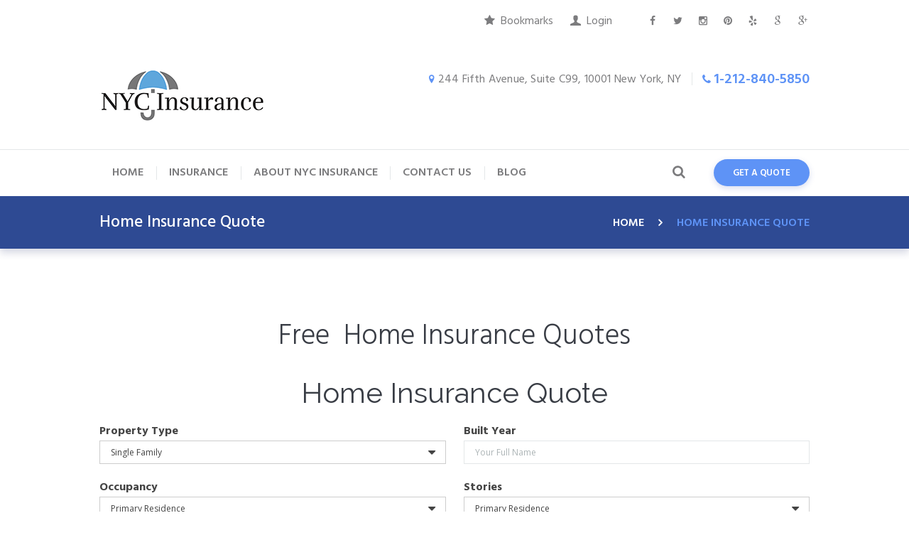

--- FILE ---
content_type: text/html; charset=UTF-8
request_url: https://nyc-insurance.com/home-insurance-quote/
body_size: 33139
content:
<!DOCTYPE html><html
lang="en-US" prefix="og: http://ogp.me/ns#" class="scheme_original"><head><title>Home Insurance Quote - Best NYC Insurance That Covers All Your Needs | NYC-Insurance.com</title><style type="text/css" media="screen">#ui-datepicker-div.booked_custom_date_picker table.ui-datepicker-calendar tbody td a.ui-state-active,#ui-datepicker-div.booked_custom_date_picker table.ui-datepicker-calendar tbody td a.ui-state-active:hover,body #booked-profile-page input[type=submit].button-primary:hover,body .booked-list-view button.button:hover, body .booked-list-view input[type=submit].button-primary:hover,body table.booked-calendar input[type=submit].button-primary:hover,body .booked-modal input[type=submit].button-primary:hover,body table.booked-calendar th,body table.booked-calendar thead,body table.booked-calendar thead th,body table.booked-calendar .booked-appt-list .timeslot .timeslot-people button:hover,body #booked-profile-page .booked-profile-header,body #booked-profile-page .booked-tabs li.active a,body #booked-profile-page .booked-tabs li.active a:hover,body #booked-profile-page .appt-block .google-cal-button > a:hover,#ui-datepicker-div.booked_custom_date_picker .ui-datepicker-header{background:#5e93f6 !important}body #booked-profile-page input[type=submit].button-primary:hover,body table.booked-calendar input[type=submit].button-primary:hover,body .booked-list-view button.button:hover, body .booked-list-view input[type=submit].button-primary:hover,body .booked-modal input[type=submit].button-primary:hover,body table.booked-calendar th,body table.booked-calendar .booked-appt-list .timeslot .timeslot-people button:hover,body #booked-profile-page .booked-profile-header,body #booked-profile-page .appt-block .google-cal-button>a:hover{border-color:#5e93f6 !important}body table.booked-calendar tr.days,body table.booked-calendar tr.days th,body .booked-calendarSwitcher.calendar,body #booked-profile-page .booked-tabs,#ui-datepicker-div.booked_custom_date_picker table.ui-datepicker-calendar thead,#ui-datepicker-div.booked_custom_date_picker table.ui-datepicker-calendar thead
th{background:#2e4a93 !important}body table.booked-calendar tr.days th,body #booked-profile-page .booked-tabs{border-color:#2e4a93 !important}#ui-datepicker-div.booked_custom_date_picker table.ui-datepicker-calendar tbody td.ui-datepicker-today a,#ui-datepicker-div.booked_custom_date_picker table.ui-datepicker-calendar tbody td.ui-datepicker-today a:hover,body #booked-profile-page input[type=submit].button-primary,body table.booked-calendar input[type=submit].button-primary,body .booked-list-view button.button, body .booked-list-view input[type=submit].button-primary,body .booked-list-view button.button, body .booked-list-view input[type=submit].button-primary,body .booked-modal input[type=submit].button-primary,body table.booked-calendar .booked-appt-list .timeslot .timeslot-people button,body #booked-profile-page .booked-profile-appt-list .appt-block.approved .status-block,body #booked-profile-page .appt-block .google-cal-button > a,body .booked-modal p.booked-title-bar,body table.booked-calendar td:hover .date span,body .booked-list-view a.booked_list_date_picker_trigger.booked-dp-active,body .booked-list-view a.booked_list_date_picker_trigger.booked-dp-active:hover,.booked-ms-modal .booked-book-appt{background:#5e93f6}body #booked-profile-page input[type=submit].button-primary,body table.booked-calendar input[type=submit].button-primary,body .booked-list-view button.button, body .booked-list-view input[type=submit].button-primary,body .booked-list-view button.button, body .booked-list-view input[type=submit].button-primary,body .booked-modal input[type=submit].button-primary,body #booked-profile-page .appt-block .google-cal-button > a,body table.booked-calendar .booked-appt-list .timeslot .timeslot-people button,body .booked-list-view a.booked_list_date_picker_trigger.booked-dp-active,body .booked-list-view a.booked_list_date_picker_trigger.booked-dp-active:hover{border-color:#5e93f6}body .booked-modal .bm-window p i.fa,body .booked-modal .bm-window a,body .booked-appt-list .booked-public-appointment-title,body .booked-modal .bm-window p.appointment-title,.booked-ms-modal.visible:hover .booked-book-appt{color:#5e93f6}.booked-appt-list .timeslot.has-title .booked-public-appointment-title{color:inherit}</style><meta
charset="UTF-8" /><meta
name="viewport" content="width=device-width, initial-scale=1, maximum-scale=1"><meta
name="format-detection" content="telephone=no"><link
rel="profile" href="https://gmpg.org/xfn/11" /><link
rel="pingback" href="https://nyc-insurance.com/xmlrpc.php" /><meta
name="news_keywords" content="" /><meta
name="original-source" content="https://nyc-insurance.com/home-insurance-quote/" /><meta
name="robots" content="index,nofollow"/><link
rel="canonical" href="https://nyc-insurance.com/home-insurance-quote/" /><meta
property="og:locale" content="en_US" /><meta
property="og:type" content="article" /><meta
property="og:title" content="Home Insurance Quote - Best NYC Insurance That Covers All Your Needs | NYC-Insurance.com" /><meta
property="og:url" content="https://nyc-insurance.com/home-insurance-quote/" /><meta
property="og:site_name" content="Best NYC Insurance That Covers All Your Needs | NYC-Insurance.com" /><meta
name="twitter:card" content="summary" /><meta
name="twitter:title" content="Home Insurance Quote - Best NYC Insurance That Covers All Your Needs | NYC-Insurance.com" /> <script type='application/ld+json'>/*<![CDATA[*/{"@context":"http:\/\/schema.org","@type":"WebSite","@id":"#website","url":"https:\/\/nyc-insurance.com","name":"The Best NYC Insurance That Covers All Your Needs | NYC Insurance.com","alternateName":"NYC Insurance - New York Insurance Company: Auto Insurance, Business & Commercial Insurance, Life& Health Insurance, Vehicle Insurance, Home Insurance","potentialAction":{"@type":"SearchAction","target":"https:\/\/nyc-insurance.com?s={search_term_string}","query-input":"required name=search_term_string"}}/*]]>*/</script> <script type='application/ld+json'>{"@context":"http:\/\/schema.org","@type":"Organization","url":"https:\/\/nyc-insurance.com\/home-insurance-quote\/","sameAs":[],"@id":"#organization","name":"NYC Insurance","logo":"https:\/\/nyc-insurance.com\/wp-content\/uploads\/2017\/01\/nyc-insurancc-logo-fixed.png"}</script> <link
rel='dns-prefetch' href='//fonts.googleapis.com' /><link
rel='dns-prefetch' href='//s.w.org' /><link
rel="alternate" type="application/rss+xml" title="Best NYC Insurance That Covers All Your Needs | NYC-Insurance.com &raquo; Feed" href="https://nyc-insurance.com/feed/" /><link
rel="alternate" type="application/rss+xml" title="Best NYC Insurance That Covers All Your Needs | NYC-Insurance.com &raquo; Comments Feed" href="https://nyc-insurance.com/comments/feed/" /> <script type="text/javascript">/*<![CDATA[*/window._wpemojiSettings={"baseUrl":"https:\/\/s.w.org\/images\/core\/emoji\/2\/72x72\/","ext":".png","svgUrl":"https:\/\/s.w.org\/images\/core\/emoji\/2\/svg\/","svgExt":".svg","source":{"concatemoji":"https:\/\/nyc-insurance.com\/wp-includes\/js\/wp-emoji-release.min.js?ver=4.6.30"}};!function(e,o,t){var a,n,r;function i(e){var t=o.createElement("script");t.src=e,t.type="text/javascript",o.getElementsByTagName("head")[0].appendChild(t)}for(r=Array("simple","flag","unicode8","diversity","unicode9"),t.supports={everything:!0,everythingExceptFlag:!0},n=0;n<r.length;n++)t.supports[r[n]]=function(e){var t,a,n=o.createElement("canvas"),r=n.getContext&&n.getContext("2d"),i=String.fromCharCode;if(!r||!r.fillText)return!1;switch(r.textBaseline="top",r.font="600 32px Arial",e){case"flag":return(r.fillText(i(55356,56806,55356,56826),0,0),n.toDataURL().length<3e3)?!1:(r.clearRect(0,0,n.width,n.height),r.fillText(i(55356,57331,65039,8205,55356,57096),0,0),a=n.toDataURL(),r.clearRect(0,0,n.width,n.height),r.fillText(i(55356,57331,55356,57096),0,0),a!==n.toDataURL());case"diversity":return r.fillText(i(55356,57221),0,0),a=(t=r.getImageData(16,16,1,1).data)[0]+","+t[1]+","+t[2]+","+t[3],r.fillText(i(55356,57221,55356,57343),0,0),a!=(t=r.getImageData(16,16,1,1).data)[0]+","+t[1]+","+t[2]+","+t[3];case"simple":return r.fillText(i(55357,56835),0,0),0!==r.getImageData(16,16,1,1).data[0];case"unicode8":return r.fillText(i(55356,57135),0,0),0!==r.getImageData(16,16,1,1).data[0];case"unicode9":return r.fillText(i(55358,56631),0,0),0!==r.getImageData(16,16,1,1).data[0]}return!1}(r[n]),t.supports.everything=t.supports.everything&&t.supports[r[n]],"flag"!==r[n]&&(t.supports.everythingExceptFlag=t.supports.everythingExceptFlag&&t.supports[r[n]]);t.supports.everythingExceptFlag=t.supports.everythingExceptFlag&&!t.supports.flag,t.DOMReady=!1,t.readyCallback=function(){t.DOMReady=!0},t.supports.everything||(a=function(){t.readyCallback()},o.addEventListener?(o.addEventListener("DOMContentLoaded",a,!1),e.addEventListener("load",a,!1)):(e.attachEvent("onload",a),o.attachEvent("onreadystatechange",function(){"complete"===o.readyState&&t.readyCallback()})),(a=t.source||{}).concatemoji?i(a.concatemoji):a.wpemoji&&a.twemoji&&(i(a.twemoji),i(a.wpemoji)))}(window,document,window._wpemojiSettings);/*]]>*/</script> <style type="text/css">img.wp-smiley,img.emoji{display:inline !important;border:none !important;box-shadow:none !important;height:1em !important;width:1em !important;margin:0
.07em !important;vertical-align:-0.1em !important;background:none !important;padding:0
!important}</style><link
property="stylesheet" rel='stylesheet' id='booked-icons-css'  href='https://nyc-insurance.com/wp-content/plugins/booked/assets/css/icons.css' type='text/css' media='all' /><link
property="stylesheet" rel='stylesheet' id='booked-tooltipster-css'  href='https://nyc-insurance.com/wp-content/plugins/booked/assets/js/tooltipster/css/tooltipster.css' type='text/css' media='all' /><link
property="stylesheet" rel='stylesheet' id='booked-tooltipster-theme-css'  href='https://nyc-insurance.com/wp-content/plugins/booked/assets/js/tooltipster/css/themes/tooltipster-light.css' type='text/css' media='all' /><link
property="stylesheet" rel='stylesheet' id='booked-animations-css'  href='https://nyc-insurance.com/wp-content/plugins/booked/assets/css/animations.css' type='text/css' media='all' /><link
property="stylesheet" rel='stylesheet' id='booked-styles-css'  href='https://nyc-insurance.com/wp-content/plugins/booked/assets/css/styles.css' type='text/css' media='all' /><link
property="stylesheet" rel='stylesheet' id='booked-responsive-css'  href='https://nyc-insurance.com/wp-content/plugins/booked/assets/css/responsive.css' type='text/css' media='all' /><link
property="stylesheet" rel='stylesheet' id='essential-grid-plugin-settings-css'  href='https://nyc-insurance.com/wp-content/plugins/essential-grid/public/assets/css/settings.css' type='text/css' media='all' /><link
property="stylesheet" rel='stylesheet' id='tp-open-sans-css'  href='https://fonts.googleapis.com/css?family=Open+Sans%3A300%2C400%2C600%2C700%2C800&#038;ver=4.6.30' type='text/css' media='all' /><link
property="stylesheet" rel='stylesheet' id='tp-raleway-css'  href='https://fonts.googleapis.com/css?family=Raleway%3A100%2C200%2C300%2C400%2C500%2C600%2C700%2C800%2C900&#038;ver=4.6.30' type='text/css' media='all' /><link
property="stylesheet" rel='stylesheet' id='tp-droid-serif-css'  href='https://fonts.googleapis.com/css?family=Droid+Serif%3A400%2C700&#038;ver=4.6.30' type='text/css' media='all' /><link
property="stylesheet" rel='stylesheet' id='font-awesome-css'  href='https://nyc-insurance.com/wp-content/plugins/js_composer/assets/lib/bower/font-awesome/css/font-awesome.min.css' type='text/css' media='all' /><link
property="stylesheet" rel='stylesheet' id='lcb-css-movement-css'  href='https://nyc-insurance.com/wp-content/plugins/lead-call-buttons/css/movement.css' type='text/css' media='all' /><link
property="stylesheet" rel='stylesheet' id='lcb-css-main-css'  href='https://nyc-insurance.com/wp-content/plugins/lead-call-buttons/css/plugin-main.css' type='text/css' media='all' /><link
property="stylesheet" rel='stylesheet' id='rs-plugin-settings-css'  href='https://nyc-insurance.com/wp-content/plugins/revslider/public/assets/css/settings.css' type='text/css' media='all' /><style id='rs-plugin-settings-inline-css' type='text/css'>#rs-demo-id{}</style><link
property="stylesheet" rel='stylesheet' id='super-font-awesome-css'  href='https://nyc-insurance.com/wp-content/plugins/super-forms/assets/css/fonts/font-awesome.min.css' type='text/css' media='all' /><link
property="stylesheet" rel='stylesheet' id='super-elements-css'  href='https://nyc-insurance.com/wp-content/plugins/super-forms/assets/css/frontend/elements.min.css' type='text/css' media='all' /><link
property="stylesheet" rel='stylesheet' id='super-simpleslider-css'  href='https://nyc-insurance.com/wp-content/plugins/super-forms/assets/css/backend/simpleslider.min.css' type='text/css' media='' /><link
property="stylesheet" rel='stylesheet' id='buttons-css'  href='https://nyc-insurance.com/wp-includes/css/buttons.min.css' type='text/css' media='all' /><link
property="stylesheet" rel='stylesheet' id='dashicons-css'  href='https://nyc-insurance.com/wp-includes/css/dashicons.min.css' type='text/css' media='all' /><link
property="stylesheet" rel='stylesheet' id='mediaelement-css'  href='https://nyc-insurance.com/wp-includes/js/mediaelement/mediaelementplayer.min.css' type='text/css' media='all' /><link
property="stylesheet" rel='stylesheet' id='wp-mediaelement-css'  href='https://nyc-insurance.com/wp-includes/js/mediaelement/wp-mediaelement.min.css' type='text/css' media='all' /><link
property="stylesheet" rel='stylesheet' id='media-views-css'  href='https://nyc-insurance.com/wp-includes/css/media-views.min.css' type='text/css' media='all' /><link
property="stylesheet" rel='stylesheet' id='imgareaselect-css'  href='https://nyc-insurance.com/wp-includes/js/imgareaselect/imgareaselect.css' type='text/css' media='all' /><link
property="stylesheet" rel='stylesheet' id='insurance_ancora-font-google_fonts-style-css'  href='https://fonts.googleapis.com/css?family=Hind:400,300,500,600,700&#038;subset=latin,latin-ext' type='text/css' media='all' /><link
property="stylesheet" rel='stylesheet' id='insurance_ancora-fontello-style-css'  href='https://nyc-insurance.com/wp-content/themes/insurance-ancora/css/fontello/css/fontello.min.css' type='text/css' media='all' /><link
property="stylesheet" rel='stylesheet' id='insurance_ancora-main-style-css'  href='https://nyc-insurance.com/wp-content/themes/insurance-ancora/style.css' type='text/css' media='all' /><link
property="stylesheet" rel='stylesheet' id='insurance_ancora-animation-style-css'  href='https://nyc-insurance.com/wp-content/themes/insurance-ancora/fw/css/core.animation.min.css' type='text/css' media='all' /><link
property="stylesheet" rel='stylesheet' id='insurance_ancora-shortcodes-style-css'  href='https://nyc-insurance.com/wp-content/themes/insurance-ancora/shortcodes/theme.shortcodes.css' type='text/css' media='all' /><link
property="stylesheet" rel='stylesheet' id='insurance_ancora-theme-style-css'  href='https://nyc-insurance.com/wp-content/themes/insurance-ancora/css/theme.min.css' type='text/css' media='all' /><style id='insurance_ancora-theme-style-inline-css' type='text/css'>.sidebar_outer_logo .logo_main,.top_panel_wrap .logo_main,.top_panel_wrap
.logo_fixed{height:81px}.contacts_wrap .logo
img{height:30px}</style><link
property="stylesheet" rel='stylesheet' id='insurance_ancora-plugin.booked-style-css'  href='https://nyc-insurance.com/wp-content/themes/insurance-ancora/css/plugin.booked.min.css' type='text/css' media='all' /><link
property="stylesheet" rel='stylesheet' id='insurance_ancora-plugin.instagram-widget-style-css'  href='https://nyc-insurance.com/wp-content/themes/insurance-ancora/css/plugin.instagram-widget.min.css' type='text/css' media='all' /><link
property="stylesheet" rel='stylesheet' id='insurance_ancora-responsive-style-css'  href='https://nyc-insurance.com/wp-content/themes/insurance-ancora/css/responsive.css' type='text/css' media='all' /><link
property="stylesheet" rel='stylesheet' id='js_composer_front-css'  href='https://nyc-insurance.com/wp-content/plugins/js_composer/assets/css/js_composer.min.css' type='text/css' media='all' /> <script>if(document.location.protocol!="https:"){document.location=document.URL.replace(/^http:/i,"https:");}</script> <script type='text/javascript' src='https://nyc-insurance.com/wp-includes/js/jquery/jquery.js'></script> <script type='text/javascript' src='https://nyc-insurance.com/wp-includes/js/jquery/jquery-migrate.min.js'></script> <script type='text/javascript' src='https://nyc-insurance.com/wp-content/plugins/lead-call-buttons/js/movement.js'></script> <script type='text/javascript' src='https://nyc-insurance.com/wp-content/plugins/lead-call-buttons/js/script.js'></script> <script type='text/javascript' src='https://nyc-insurance.com/wp-content/plugins/essential-grid/public/assets/js/lightbox.js'></script> <script type='text/javascript' src='https://nyc-insurance.com/wp-content/plugins/essential-grid/public/assets/js/jquery.themepunch.tools.min.js'></script> <script type='text/javascript' src='https://nyc-insurance.com/wp-content/plugins/revslider/public/assets/js/jquery.themepunch.revolution.min.js'></script> <script type='text/javascript'>var super_common_i18n={"ajaxurl":"\/wp-admin\/admin-ajax.php","preload":"0","duration":"100","dynamic_functions":{"before_validating_form_hook":[{"name":"conditional_logic"},{"name":"google_maps_init"},{"name":"init_replace_html_tags"}],"after_validating_form_hook":[],"after_initializing_forms_hook":[{"name":"conditional_logic"},{"name":"google_maps_init"},{"name":"init_replace_html_tags"}],"after_dropdown_change_hook":[{"name":"conditional_logic"},{"name":"calculate_distance"},{"name":"google_maps_init"},{"name":"init_replace_html_tags"}],"after_field_change_blur_hook":[{"name":"conditional_logic"},{"name":"google_maps_init"},{"name":"init_replace_html_tags"}],"after_radio_change_hook":[{"name":"conditional_logic"},{"name":"google_maps_init"},{"name":"init_replace_html_tags"}],"after_checkbox_change_hook":[{"name":"conditional_logic"},{"name":"google_maps_init"},{"name":"init_replace_html_tags"}],"after_email_send_hook":[],"after_responsive_form_hook":[],"after_form_data_collected_hook":[],"after_duplicate_column_fields_hook":[],"before_submit_button_click_hook":[],"after_preview_loaded_hook":[],"after_form_cleared_hook":[],"before_scrolling_to_error_hook":[],"before_scrolling_to_message_hook":[],"after_duplicating_column_hook":[],"after_appending_duplicated_column_hook":[]},"loading":"Loading...","tab_index_exclusion":".super-calculator, .super-toggle, .super-spacer, .super-divider, .super-recaptcha, .super-heading, .super-image, .super-skype, .super-rating, .super-file, .super-slider, .super-checkbox, .super-radio, .hidden, .super-prev-multipart, .super-html","directions":{"next":"Next","prev":"Prev"},"errors":{"fields":{"required":"Field is required!"},"file_upload":{"incorrect_file_extension":"Sorry, file extension is not allowed!"},"distance_calculator":{"zero_results":"Sorry, no distance could be calculated based on entered data. Please enter a valid address or zipcode.","error":"Something went wrong while calculating the distance."}},"ga_tracking":""};</script> <script type='text/javascript' src='https://nyc-insurance.com/wp-content/plugins/super-forms/assets/js/common.min.js'></script> <script type='text/javascript'>var super_elements_i18n={"tab_index_exclusion":".super-calculator, .super-toggle, .super-spacer, .super-divider, .super-recaptcha, .super-heading, .super-image, .super-skype, .super-rating, .super-file, .super-slider, .super-checkbox, .super-radio, .hidden, .super-prev-multipart, .super-html","monthNames":["January","February","March","April","May","June","July","August","September","October","November","December"],"monthNamesShort":["Jan","Feb","Mar","Apr","May","Jun","Jul","Aug","Sep","Oct","Nov","Dec"],"dayNames":["Sunday","Monday","Tuesday","Wednesday","Thursday","Friday","Saturday"],"dayNamesShort":["Sun","Mon","Tue","Wed","Thu","Fri","Sat"],"dayNamesMin":["Su","Mo","Tu","We","Th","Fr","Sa"],"weekHeader":"Wk"};</script> <script type='text/javascript' src='https://nyc-insurance.com/wp-content/plugins/super-forms/assets/js/frontend/elements.min.js'></script> <script type='text/javascript'>var super_frontend_common_i18n={"includes_url":"https:\/\/nyc-insurance.com\/wp-includes\/","plugin_url":"https:\/\/nyc-insurance.com\/wp-content\/plugins\/super-forms\/"};</script> <script type='text/javascript' src='https://nyc-insurance.com/wp-content/plugins/super-forms/assets/js/frontend/common.min.js'></script> <script type='text/javascript' src='https://nyc-insurance.com/wp-content/plugins/super-forms/assets/js/frontend/timepicker.min.js'></script> <script type='text/javascript' src='https://nyc-insurance.com/wp-content/plugins/super-forms/assets/js/frontend/date-format.min.js'></script> <script type='text/javascript' src='https://nyc-insurance.com/wp-content/plugins/super-forms/assets/js/backend/simpleslider.min.js'></script> <script type='text/javascript' src='https://nyc-insurance.com/wp-includes/js/jquery/ui/widget.min.js'></script> <script type='text/javascript' src='https://nyc-insurance.com/wp-content/plugins/super-forms/assets/js/frontend/jquery-file-upload/jquery.iframe-transport.js'></script> <script type='text/javascript' src='https://nyc-insurance.com/wp-content/plugins/super-forms/assets/js/frontend/jquery-file-upload/jquery.fileupload.js'></script> <script type='text/javascript' src='https://nyc-insurance.com/wp-content/plugins/super-forms/assets/js/frontend/jquery-file-upload/jquery.fileupload-process.js'></script> <script type='text/javascript' src='https://nyc-insurance.com/wp-content/plugins/super-forms/assets/js/frontend/jquery-file-upload/jquery.fileupload-validate.js'></script> <script type='text/javascript'>var userSettings={"url":"\/","uid":"0","time":"1769282582","secure":"1"};</script> <script type='text/javascript' src='https://nyc-insurance.com/wp-includes/js/utils.min.js'></script> <script type='text/javascript' src='https://nyc-insurance.com/wp-includes/js/plupload/plupload.full.min.js'></script> <!--[if lt IE 8]> <script type='text/javascript' src='https://nyc-insurance.com/wp-includes/js/json2.min.js'></script> <![endif]--> <script type='text/javascript' src='https://nyc-insurance.com/wp-content/themes/insurance-ancora/fw/js/photostack/modernizr.min.js'></script> <link
rel='https://api.w.org/' href='https://nyc-insurance.com/wp-json/' /><link
rel="EditURI" type="application/rsd+xml" title="RSD" href="https://nyc-insurance.com/xmlrpc.php?rsd" /><link
rel="wlwmanifest" type="application/wlwmanifest+xml" href="https://nyc-insurance.com/wp-includes/wlwmanifest.xml" /><meta
name="generator" content="WordPress 4.6.30" /><link
rel='shortlink' href='https://nyc-insurance.com/?p=869' /><link
rel="alternate" type="application/json+oembed" href="https://nyc-insurance.com/wp-json/oembed/1.0/embed?url=https%3A%2F%2Fnyc-insurance.com%2Fhome-insurance-quote%2F" /><link
rel="alternate" type="text/xml+oembed" href="https://nyc-insurance.com/wp-json/oembed/1.0/embed?url=https%3A%2F%2Fnyc-insurance.com%2Fhome-insurance-quote%2F&#038;format=xml" /><link
rel="alternate" href="https://nyc-insurance.com" hreflang="en-us" /><link
rel="publisher" href="https://plus.google.com/u/0/+Nyc-insurance"><meta
name="twitter:card" content="summary"><meta
name="twitter:site" content="@insurance_nyc"><meta
name="twitter:title" content="The Best NYC Insurance That Covers All Your Needs   | NYC Insurance.com"><meta
name="twitter:description" content="NYC Insurance - New York Insurance Company: Auto Insurance, Business & Commercial Insurance, Life Health Insurance, Vehicle Insurance, Home Insurance"><meta
name="twitter:image" content="https://nyc-insurance.com/wp-content/uploads/2017/01/nyc-insurance-retina.png"><meta
name="twitter:image:alt" content="NYC Insurance Logotype"><meta
property="og:type" content="article"><meta
property="og:title" content="NYC Insurance"><meta
property="og:description" content="NYC Insurance - New York Insurance Company: Auto Insurance NYC, Business & Commercial Insurance NYC, Life Health Insurance NYC, Home Insurance NYC"><meta
property="og:url" content="https://nyc-insurance.com"><meta
property="og:image" content="https://nyc-insurance.com/wp-content/uploads/2017/01/nyc-insurance-retina.png"><meta
property="fb:app_id" content="182700682227664"><meta
name="p:domain_verify" content="8bdc79ca5b3747628b95f992d333b52e"/><style type="text/css"></style> <script type="text/javascript">var ajaxRevslider;jQuery(document).ready(function(){ajaxRevslider=function(obj){var content="";data={};data.action='revslider_ajax_call_front';data.client_action='get_slider_html';data.token='bcd9cf7203';data.type=obj.type;data.id=obj.id;data.aspectratio=obj.aspectratio;jQuery.ajax({type:"post",url:"https://nyc-insurance.com/wp-admin/admin-ajax.php",dataType:'json',data:data,async:false,success:function(ret,textStatus,XMLHttpRequest){if(ret.success==true)
content=ret.data;},error:function(e){console.log(e);}});return content;};var ajaxRemoveRevslider=function(obj){return jQuery(obj.selector+" .rev_slider").revkill();};var extendessential=setInterval(function(){if(jQuery.fn.tpessential!=undefined){clearInterval(extendessential);if(typeof(jQuery.fn.tpessential.defaults)!=='undefined'){jQuery.fn.tpessential.defaults.ajaxTypes.push({type:"revslider",func:ajaxRevslider,killfunc:ajaxRemoveRevslider,openAnimationSpeed:0.3});}}},30);});</script> <meta
name="generator" content="Powered by Visual Composer - drag and drop page builder for WordPress."/>
<!--[if lte IE 9]><link
rel="stylesheet" type="text/css" href="https://nyc-insurance.com/wp-content/plugins/js_composer/assets/css/vc_lte_ie9.min.css" media="screen"><![endif]--><meta
name="generator" content="Powered by Slider Revolution 5.3.1 - responsive, Mobile-Friendly Slider Plugin for WordPress with comfortable drag and drop interface." /><link
rel="icon" href="https://nyc-insurance.com/wp-content/uploads/2017/01/cropped-favicon-32x32.png" sizes="32x32" /><link
rel="icon" href="https://nyc-insurance.com/wp-content/uploads/2017/01/cropped-favicon-192x192.png" sizes="192x192" /><link
rel="apple-touch-icon-precomposed" href="https://nyc-insurance.com/wp-content/uploads/2017/01/cropped-favicon-180x180.png" /><meta
name="msapplication-TileImage" content="https://nyc-insurance.com/wp-content/uploads/2017/01/cropped-favicon-270x270.png" />
<noscript><style type="text/css">.wpb_animate_when_almost_visible{opacity:1}</style></noscript></head><body
data-rsssl=1 class="page page-id-869 page-template-default insurance_ancora_body body_style_wide body_filled article_style_stretch layout_single-standard template_single-standard scheme_original top_panel_show top_panel_above sidebar_hide sidebar_outer_hide wpb-js-composer js-comp-ver-5.0.1 vc_responsive"><meta
name="google-site-verification" content="bVhaDRm3RuLopFNoQxC6q7vxNYEr-qwTy_iG0gQ8kRY" />
<a
id="toc_home" class="sc_anchor" title="Home" data-description="&lt;i&gt;Return to Home&lt;/i&gt; - &lt;br&gt;navigate to home page of the site" data-icon="icon-home" data-url="https://nyc-insurance.com/" data-separator="yes"></a><a
id="toc_top" class="sc_anchor" title="To Top" data-description="&lt;i&gt;Back to top&lt;/i&gt; - &lt;br&gt;scroll to top of the page" data-icon="icon-double-up" data-url="" data-separator="yes"></a><div
class="body_wrap"><div
class="page_wrap"><div
class="top_panel_fixed_wrap"></div><header
class="top_panel_wrap top_panel_style_1 scheme_original"><div
class="top_panel_wrap_inner top_panel_inner_style_1 top_panel_position_above"><div
class="top_panel_top"><div
class="content_wrap clearfix"><div
class="top_panel_top_user_area"><div
class="top_panel_top_socials"><div
class="sc_socials sc_socials_type_icons sc_socials_shape_square sc_socials_size_tiny"><div
class="sc_socials_item"><a
href="https://www.facebook.com/nycinsurancecom/" target="_blank" class="social_icons social_facebook"><span
class="icon-facebook"></span></a></div><div
class="sc_socials_item"><a
href="https://twitter.com/insurance_nyc" target="_blank" class="social_icons social_twitter"><span
class="icon-twitter"></span></a></div><div
class="sc_socials_item"><a
href="https://instagram.com/nycinsurance/" target="_blank" class="social_icons social_instagramm"><span
class="icon-instagramm"></span></a></div><div
class="sc_socials_item"><a
href="https://www.pinterest.com/nycinsurance/" target="_blank" class="social_icons social_pinterest-circled"><span
class="icon-pinterest-circled"></span></a></div><div
class="sc_socials_item"><a
href="https://www.yelp.com/biz/nyc-insurance-new-york" target="_blank" class="social_icons social_yelp"><span
class="icon-yelp"></span></a></div><div
class="sc_socials_item"><a
href="https://www.google.com/search?hl=en&#038;authuser=8&#038;site=webhp&#038;q=nyc-insurance.com+new+york%2C+ny%2C+usa&#038;oq=nyc-insurance.com+new+york%2C+ny%2C+usa&#038;gs_l=serp.3..35i39k1.3765.4519.0.5300.3.3.0.0.0.0.598.1007.0j1j1j5-1.3.0....0...1c.1.64.serp..0.3.1005.cd7xi7h8ELA" target="_blank" class="social_icons social_google"><span
class="icon-google"></span></a></div><div
class="sc_socials_item"><a
href="https://plus.google.com/u/0/+Nyc-insurance" target="_blank" class="social_icons social_gplus"><span
class="icon-gplus"></span></a></div></div></div><ul
id="menu_user" class="menu_user_nav"><li
class="menu_user_bookmarks"><a
href="#" class="bookmarks_show icon-star" title="Show bookmarks">Bookmarks</a><ul
class="bookmarks_list"><li><a
href="#" class="bookmarks_add icon-star-empty" title="Add the current page into bookmarks">Add bookmark</a></li></ul></li><li
class="menu_user_login"><a
href="#popup_login" class="popup_link popup_login_link icon-user">Login</a></li></ul></div></div></div><div
class="top_panel_middle" ><div
class="content_wrap"><div
class="columns_wrap columns_fluid"><div
class="column-2_5 contact_logo"><div
class="logo">
<a
href="https://nyc-insurance.com/"><img
src="https://nyc-insurance.com/wp-content/uploads/2017/01/nyc-insurance-logo.png" class="logo_main" alt="" width="238" height="81"></a></div></div><div
class="column-3_5 contact_field_wrapper"><div
class="contact_field contact_phone">
<span
class="contact_icon icon-phone-1"></span>
<span
class="contact_label contact_phone">1-212-840-5850</span></div><div
class="contact_field contact_address">
<span
class="contact_icon icon-location"></span>
<span
class="contact_address_2">244 Fifth Avenue, Suite C99, 10001</span>
<span
class="contact_address_1">New York, NY</span></div></div></div></div></div><div
class="top_panel_bottom"><div
class="content_wrap clearfix">
<nav
class="menu_main_nav_area menu_hover_fade"><ul
id="menu_main" class="menu_main_nav"><li
id="menu-item-745" class="menu-item menu-item-type-post_type menu-item-object-page menu-item-745"><a
href="https://nyc-insurance.com/"><span>Home</span></a></li><li
id="menu-item-1516" class="menu-item menu-item-type-custom menu-item-object-custom menu-item-home menu-item-has-children menu-item-1516"><a
href="https://nyc-insurance.com"><span>Insurance</span></a><ul
class="sub-menu"><li
id="menu-item-766" class="menu-item menu-item-type-custom menu-item-object-custom menu-item-has-children menu-item-766"><a
href="/services/auto-insurance-nyc/"><span>Auto Insurance</span></a><ul
class="sub-menu"><li
id="menu-item-767" class="menu-item menu-item-type-custom menu-item-object-custom menu-item-767"><a
href="/personal-auto-insurance-nyc/"><span>Personal Auto Insurance</span></a></li><li
id="menu-item-768" class="menu-item menu-item-type-custom menu-item-object-custom menu-item-768"><a
href="/commercial-auto-insurance-nyc/"><span>Commercial Auto Insurance</span></a></li></ul></li><li
id="menu-item-770" class="menu-item menu-item-type-custom menu-item-object-custom menu-item-has-children menu-item-770"><a
href="https://nyc-insurance.com/services/business-insurance-nyc/"><span>Business &#038; Commercial  Insurance</span></a><ul
class="sub-menu"><li
id="menu-item-771" class="menu-item menu-item-type-custom menu-item-object-custom menu-item-771"><a
href="https://nyc-insurance.com/workers-compensation-insurance-new-york"><span>Workers Compensation Insurance</span></a></li><li
id="menu-item-772" class="menu-item menu-item-type-custom menu-item-object-custom menu-item-772"><a
href="/commercial-property-insurance-nyс/"><span>Commercial Property Insurance</span></a></li><li
id="menu-item-773" class="menu-item menu-item-type-custom menu-item-object-custom menu-item-773"><a
href="https://nyc-insurance.com/bond-insurance-nyc/"><span>Bond Insurance</span></a></li><li
id="menu-item-774" class="menu-item menu-item-type-custom menu-item-object-custom menu-item-774"><a
href="/liability-insurance-nyc/"><span>Liability Insurance</span></a></li></ul></li><li
id="menu-item-778" class="menu-item menu-item-type-custom menu-item-object-custom menu-item-has-children menu-item-778"><a
href="https://nyc-insurance.com/services/home-insurance-nyc/"><span>Home Insurance</span></a><ul
class="sub-menu"><li
id="menu-item-780" class="menu-item menu-item-type-custom menu-item-object-custom menu-item-780"><a
href="https://nyc-insurance.com/homeowners-insurance-nyc"><span>Homeowners Insurance</span></a></li><li
id="menu-item-782" class="menu-item menu-item-type-custom menu-item-object-custom menu-item-782"><a
href="/nyc-renters-insurance/"><span>Renters Insurance</span></a></li><li
id="menu-item-783" class="menu-item menu-item-type-custom menu-item-object-custom menu-item-783"><a
href="/co-op-insurance-nyc/"><span>Co-op Insurance</span></a></li><li
id="menu-item-784" class="menu-item menu-item-type-custom menu-item-object-custom menu-item-784"><a
href="https://nyc-insurance.com/nyc-property-insurance"><span>Property Insurance</span></a></li></ul></li><li
id="menu-item-789" class="menu-item menu-item-type-custom menu-item-object-custom menu-item-789"><a
href="/services/vehicle-insurance-nyc/"><span>Vehicle Insurance</span></a></li></ul></li><li
id="menu-item-1375" class="menu-item menu-item-type-custom menu-item-object-custom menu-item-1375"><a
href="/about/"><span>About NYC Insurance</span></a></li><li
id="menu-item-748" class="menu-item menu-item-type-post_type menu-item-object-page menu-item-748"><a
href="https://nyc-insurance.com/contact-us/"><span>Contact us</span></a></li><li
id="menu-item-1586" class="menu-item menu-item-type-custom menu-item-object-custom menu-item-1586"><a
href="https://nyc-insurance.com/blog/"><span>Blog</span></a></li></ul>					</nav>
<a
href="/get-free-insurance-quote/" class="sc_button sc_button_square sc_button_style_filled sc_button_size_small appointments_button ">get a quote</a><div
class="search_wrap search_style_fullscreen search_state_closed"><div
class="search_form_wrap"><form
role="search" method="get" class="search_form" action="https://nyc-insurance.com/">
<button
type="submit" class="search_submit icon-search" title="Open search"></button>
<input
type="text" class="search_field" placeholder="Search" value="" name="s" /><a
class="search_close icon-cancel"></a></form></div></div></div></div></div>
</header><div
class="header_mobile"><div
class="content_wrap"><div
class="menu_button icon-menu"></div><div
class="logo">
<a
href="https://nyc-insurance.com/"><img
src="https://nyc-insurance.com/wp-content/uploads/2017/01/nyc-insurance-logo.png" class="logo_main" alt="" width="238" height="81"></a></div></div><div
class="side_wrap"><div
class="close">Close</div><div
class="panel_top">
<nav
class="menu_main_nav_area"><ul
id="menu_mobile" class="menu_main_nav"><li
id="menu-item-745" class="menu-item menu-item-type-post_type menu-item-object-page menu-item-745"><a
href="https://nyc-insurance.com/"><span>Home</span></a></li><li
id="menu-item-1516" class="menu-item menu-item-type-custom menu-item-object-custom menu-item-home menu-item-has-children menu-item-1516"><a
href="https://nyc-insurance.com"><span>Insurance</span></a><ul
class="sub-menu"><li
id="menu-item-766" class="menu-item menu-item-type-custom menu-item-object-custom menu-item-has-children menu-item-766"><a
href="/services/auto-insurance-nyc/"><span>Auto Insurance</span></a><ul
class="sub-menu"><li
id="menu-item-767" class="menu-item menu-item-type-custom menu-item-object-custom menu-item-767"><a
href="/personal-auto-insurance-nyc/"><span>Personal Auto Insurance</span></a></li><li
id="menu-item-768" class="menu-item menu-item-type-custom menu-item-object-custom menu-item-768"><a
href="/commercial-auto-insurance-nyc/"><span>Commercial Auto Insurance</span></a></li></ul></li><li
id="menu-item-770" class="menu-item menu-item-type-custom menu-item-object-custom menu-item-has-children menu-item-770"><a
href="https://nyc-insurance.com/services/business-insurance-nyc/"><span>Business &#038; Commercial  Insurance</span></a><ul
class="sub-menu"><li
id="menu-item-771" class="menu-item menu-item-type-custom menu-item-object-custom menu-item-771"><a
href="https://nyc-insurance.com/workers-compensation-insurance-new-york"><span>Workers Compensation Insurance</span></a></li><li
id="menu-item-772" class="menu-item menu-item-type-custom menu-item-object-custom menu-item-772"><a
href="/commercial-property-insurance-nyс/"><span>Commercial Property Insurance</span></a></li><li
id="menu-item-773" class="menu-item menu-item-type-custom menu-item-object-custom menu-item-773"><a
href="https://nyc-insurance.com/bond-insurance-nyc/"><span>Bond Insurance</span></a></li><li
id="menu-item-774" class="menu-item menu-item-type-custom menu-item-object-custom menu-item-774"><a
href="/liability-insurance-nyc/"><span>Liability Insurance</span></a></li></ul></li><li
id="menu-item-778" class="menu-item menu-item-type-custom menu-item-object-custom menu-item-has-children menu-item-778"><a
href="https://nyc-insurance.com/services/home-insurance-nyc/"><span>Home Insurance</span></a><ul
class="sub-menu"><li
id="menu-item-780" class="menu-item menu-item-type-custom menu-item-object-custom menu-item-780"><a
href="https://nyc-insurance.com/homeowners-insurance-nyc"><span>Homeowners Insurance</span></a></li><li
id="menu-item-782" class="menu-item menu-item-type-custom menu-item-object-custom menu-item-782"><a
href="/nyc-renters-insurance/"><span>Renters Insurance</span></a></li><li
id="menu-item-783" class="menu-item menu-item-type-custom menu-item-object-custom menu-item-783"><a
href="/co-op-insurance-nyc/"><span>Co-op Insurance</span></a></li><li
id="menu-item-784" class="menu-item menu-item-type-custom menu-item-object-custom menu-item-784"><a
href="https://nyc-insurance.com/nyc-property-insurance"><span>Property Insurance</span></a></li></ul></li><li
id="menu-item-789" class="menu-item menu-item-type-custom menu-item-object-custom menu-item-789"><a
href="/services/vehicle-insurance-nyc/"><span>Vehicle Insurance</span></a></li></ul></li><li
id="menu-item-1375" class="menu-item menu-item-type-custom menu-item-object-custom menu-item-1375"><a
href="/about/"><span>About NYC Insurance</span></a></li><li
id="menu-item-748" class="menu-item menu-item-type-post_type menu-item-object-page menu-item-748"><a
href="https://nyc-insurance.com/contact-us/"><span>Contact us</span></a></li><li
id="menu-item-1586" class="menu-item menu-item-type-custom menu-item-object-custom menu-item-1586"><a
href="https://nyc-insurance.com/blog/"><span>Blog</span></a></li></ul>				</nav></div><div
class="panel_bottom"></div></div><div
class="mask"></div></div><div
class="top_panel_title top_panel_style_1  title_present breadcrumbs_present scheme_original"><div
class="top_panel_title_inner top_panel_inner_style_1  title_present_inner breadcrumbs_present_inner"><div
class="content_wrap"><h4 class="page_title">Home Insurance Quote</h4><div
class="breadcrumbs"><a
class="breadcrumbs_item home" href="https://nyc-insurance.com/">Home</a><span
class="breadcrumbs_delimiter"></span><span
class="breadcrumbs_item current">Home Insurance Quote</span></div></div></div></div><div
class="page_content_wrap page_paddings_yes"><div
class="content_wrap"><div
class="content">
<article
class="itemscope post_item post_item_single post_featured_default post_format_standard post-869 page type-page status-publish hentry" itemscope itemtype="http://schema.org/Article">
<section
class="post_content" itemprop="articleBody"><div
class="vc_row wpb_row vc_row-fluid"><div
class="wpb_column vc_column_container vc_col-sm-12"><div
class="vc_column-inner "><div
class="wpb_wrapper"><div
class="wpb_text_column wpb_content_element "><div
class="wpb_wrapper"><h3 style="text-align: center;">Free  Home Insurance Quotes</h3></div></div><h3 style="text-align: center;font-family:Raleway;font-weight:400;font-style:normal" class="vc_custom_heading wpb_animate_when_almost_visible wpb_fadeInDown fadeInDown">Home Insurance Quote</h3><div
class="wpb_text_column wpb_content_element "><div
class="wpb_wrapper"><style type="text/css">.super-form-865>*{visibility:hidden}</style><div
id="super-form-865" style="margin:0px 0px 0px 0px;"class="super-form super-form-865 style-default super-field-size-medium" data-hide="true" data-field-size="medium"><form
autocomplete="on"><input
type="text" name="super_hp" size="25" value="" /><div
class="super-shortcode super-field super-hidden"><input
class="super-shortcode-field" type="hidden" value="865" name="hidden_form_id" /></div><div
class="super-grid super-shortcode"><div
class="super-shortcode super_one_full super-column column-number-1 grid-level-0 first-column "><div
class="super-grid super-shortcode"><div
class="super-shortcode super_one_half super-column column-number-1 grid-level-1 first-column "><div
class="super-grid super-shortcode"><div
class="super-shortcode super_one_full super-column column-number-1 grid-level-2 first-column "><div
class="super-shortcode super-field super-dropdown  ungrouped  "><div
class="super-label super-bottom-margin">Property Type</div><div
class="super-field-wrapper"><input
type="hidden" class="super-shortcode-field" value="1" name="propertytype" data-validation="empty" data-email="Property Type" data-default-value="1" placeholder="Single Family" data-admin-email-value="label" data-confirm-email-value="label" data-contact-entry-value="label" /><input
type="text" name="super-dropdown-search" value="" /><ul
class="super-dropdown-ui"><li
data-value="" class="super-placeholder">Single Family</li><li
data-value="1" data-search-value="Single Family" class="selected super-default-selected">Single Family</li><li
data-value="2" data-search-value="Multi Family">Multi Family</li><li
data-value="3" data-search-value="Co-op">Co-op</li><li
data-value="4" data-search-value="Apartment">Apartment</li><li
data-value="5" data-search-value="Condominium">Condominium</li><li
data-value="6" data-search-value="Mobile Home">Mobile Home</li></ul><span
class="super-dropdown-arrow"></span></div></div><div
class="super-shortcode super-field super-dropdown  ungrouped  "><div
class="super-label super-bottom-margin">Occupancy</div><div
class="super-field-wrapper"><input
type="hidden" class="super-shortcode-field" value="1" name="occupancy" data-validation="empty" data-email="Occupancy" data-default-value="1" placeholder="Primary Residence" data-admin-email-value="label" data-confirm-email-value="label" data-contact-entry-value="label" /><input
type="text" name="super-dropdown-search" value="" /><ul
class="super-dropdown-ui"><li
data-value="" class="super-placeholder">Primary Residence</li><li
data-value="1" data-search-value="Primary Residence" class="selected super-default-selected">Primary Residence</li><li
data-value="2" data-search-value="Seasonal Residence">Seasonal Residence</li><li
data-value="3" data-search-value="Vacant">Vacant</li><li
data-value="4" data-search-value="Tenant Occupied">Tenant Occupied</li></ul><span
class="super-dropdown-arrow"></span></div></div><div
class="super-shortcode super-field super-dropdown  ungrouped  "><div
class="super-label super-bottom-margin">Garage:</div><div
class="super-field-wrapper"><input
type="hidden" class="super-shortcode-field" value="" name="garage" data-email="Option" data-default-value="" placeholder="- select a option -" /><input
type="text" name="super-dropdown-search" value="" /><ul
class="super-dropdown-ui"><li
data-value="" class="super-placeholder">- select a option -</li><li
data-value="" data-search-value=""></li></ul><span
class="super-dropdown-arrow"></span></div></div><div
class="super-shortcode super-field super-dropdown  ungrouped  "><div
class="super-label super-bottom-margin">Foundation</div><div
class="super-field-wrapper"><input
type="hidden" class="super-shortcode-field" value="1" name="fond" data-email="Foundation" data-default-value="1" placeholder="Basement" data-admin-email-value="label" data-confirm-email-value="label" data-contact-entry-value="label" /><input
type="text" name="super-dropdown-search" value="" /><ul
class="super-dropdown-ui"><li
data-value="" class="super-placeholder">Basement</li><li
data-value="1" data-search-value="Basement" class="selected super-default-selected">Basement</li><li
data-value="2" data-search-value="Slab">Slab</li><li
data-value="3" data-search-value="Piers / Posts">Piers / Posts</li><li
data-value="4" data-search-value="Other">Other</li></ul><span
class="super-dropdown-arrow"></span></div></div><div
class="super-shortcode super-field super-dropdown  ungrouped  "><div
class="super-label super-bottom-margin">Security System:</div><div
class="super-field-wrapper"><input
type="hidden" class="super-shortcode-field" value="first_choice" name="security_system" data-email="Security System:" data-default-value="first_choice" placeholder="Local Smoke Alarm" data-admin-email-value="label" data-confirm-email-value="label" data-contact-entry-value="label" /><input
type="text" name="super-dropdown-search" value="" /><ul
class="super-dropdown-ui"><li
data-value="" class="super-placeholder">Local Smoke Alarm</li><li
data-value="first_choice" data-search-value="Local Smoke Alarm" class="selected super-default-selected">Local Smoke Alarm</li><li
data-value="second_choice" data-search-value="Central Station Alarm">Central Station Alarm</li><li
data-value="third_choice" data-search-value="Local Smoke / buglar alarm">Local Smoke / buglar alarm</li></ul><span
class="super-dropdown-arrow"></span></div></div><div
class="super-shortcode super-field super-dropdown  ungrouped  "><div
class="super-label super-bottom-margin">Credit History:</div><div
class="super-field-wrapper"><input
type="hidden" class="super-shortcode-field" value="first_choice" name="credit_history" data-email="Credit History:" data-default-value="first_choice" placeholder="Good" data-admin-email-value="label" data-confirm-email-value="label" data-contact-entry-value="label" /><input
type="text" name="super-dropdown-search" value="" /><ul
class="super-dropdown-ui"><li
data-value="" class="super-placeholder">Good</li><li
data-value="first_choice" data-search-value="Good" class="selected super-default-selected">Good</li><li
data-value="second_choice" data-search-value="Excellent">Excellent</li><li
data-value="third_choice" data-search-value="Average">Average</li><li
data-value="4" data-search-value="Poor">Poor</li></ul><span
class="super-dropdown-arrow"></span></div></div><div
class="super-shortcode super-field super-checkbox  ungrouped   display-vertical"><div
class="super-label super-bottom-margin">  Is this a newly purchased property (within the last 3 year)?</div><div
class="super-field-wrapper"><label
class=""><input
type="checkbox" value="first_choice" />yes</label><label
class=""><input
type="checkbox" value="second_choice" />no</label><input
class="super-shortcode-field" type="hidden" name="_is_this_a_newly_purchased" value="" data-email="  Is this a newly purchased property (within the last 3 year)?" data-default-value="" data-admin-email-value="label" data-confirm-email-value="label" data-contact-entry-value="label" /></div></div><div
class="super-shortcode super-field super-dropdown  ungrouped  "><div
class="super-label super-bottom-margin">Have you filed any homeowners insurance claims in the last 5 years?</div><div
class="super-field-wrapper"><input
type="hidden" class="super-shortcode-field" value="" name="have_you_filed_any_homeowners_insurance_claims_in_the_last_5_years" data-validation="empty" data-email="Have you filed any homeowners insurance claims in the last 5 years?" data-default-value="" placeholder="Select" data-admin-email-value="label" data-confirm-email-value="label" data-contact-entry-value="label" /><input
type="text" name="super-dropdown-search" value="" /><ul
class="super-dropdown-ui"><li
data-value="" class="super-placeholder">Select</li><li
data-value="first_choice" data-search-value="No Claims">No Claims</li><li
data-value="1" data-search-value="1">1</li><li
data-value="2" data-search-value="2">2</li><li
data-value="3" data-search-value="3">3</li><li
data-value="4" data-search-value="4">4</li><li
data-value="5" data-search-value="5+">5+</li></ul><span
class="super-dropdown-arrow"></span></div></div></div></div></div><div
class="super-shortcode super_one_half super-column column-number-2 grid-level-1  "><div
class="super-grid super-shortcode"><div
class="super-shortcode super_one_full super-column column-number-1 grid-level-2 first-column "><div
class="super-shortcode super-field super-text  ungrouped  "><div
class="super-label super-bottom-margin">Built Year</div><div
class="super-field-wrapper"><input
class="super-shortcode-field" type="text" name="name" data-email="Name" data-default-value="" placeholder="Your Full Name" /></div></div><div
class="super-shortcode super-field super-dropdown  ungrouped  "><div
class="super-label super-bottom-margin">Stories</div><div
class="super-field-wrapper"><input
type="hidden" class="super-shortcode-field" value="1" name="stories" data-validation="empty" data-email="Stories" data-default-value="1" placeholder="Primary Residence" data-admin-email-value="label" data-confirm-email-value="label" data-contact-entry-value="label" /><input
type="text" name="super-dropdown-search" value="" /><ul
class="super-dropdown-ui"><li
data-value="" class="super-placeholder">Primary Residence</li><li
data-value="1" data-search-value="Primary Residence" class="selected super-default-selected">Primary Residence</li><li
data-value="2" data-search-value="Seasonal Residence">Seasonal Residence</li><li
data-value="3" data-search-value="Vacant">Vacant</li><li
data-value="4" data-search-value="Tenant Occupied">Tenant Occupied</li></ul><span
class="super-dropdown-arrow"></span></div></div><div
class="super-shortcode super-field super-dropdown  ungrouped  "><div
class="super-label super-bottom-margin">Secondary Heating:</div><div
class="super-field-wrapper"><input
type="hidden" class="super-shortcode-field" value="1" name="secondary" data-validation="empty" data-email="Secondary Heating:" data-default-value="1" placeholder="None" data-admin-email-value="label" data-confirm-email-value="label" data-contact-entry-value="label" /><input
type="text" name="super-dropdown-search" value="" /><ul
class="super-dropdown-ui"><li
data-value="" class="super-placeholder">None</li><li
data-value="1" data-search-value="None" class="selected super-default-selected">None</li><li
data-value="2" data-search-value="Gas">Gas</li><li
data-value="3" data-search-value="Oil (Above Groung Tank)">Oil (Above Groung Tank)</li><li
data-value="4" data-search-value="Oil (Below Groung Tank)">Oil (Below Groung Tank)</li><li
data-value="5" data-search-value="Electric">Electric</li><li
data-value="6" data-search-value="Central Combined">Central Combined</li><li
data-value="7" data-search-value="Other">Other</li></ul><span
class="super-dropdown-arrow"></span></div></div><div
class="super-shortcode super-field super-checkbox  ungrouped   display-vertical"><div
class="super-label super-bottom-margin">Swimming Pool</div><div
class="super-field-wrapper"><label
class=""><input
type="checkbox" value="1" />Yes</label><label
class=""><input
type="checkbox" value="2" />No</label><input
class="super-shortcode-field" type="hidden" name="swimming" value="" data-validation="empty" data-email="Swimming Pool" data-default-value="" data-admin-email-value="label" data-confirm-email-value="label" data-contact-entry-value="label" /></div></div><div
class="super-shortcode super-field super-text  ungrouped  "><div
class="super-label super-bottom-margin">Square Footage:</div><div
class="super-field-wrapper"><input
class="super-shortcode-field" type="text" name="square_footage" data-email="Square Footage:" data-default-value="" placeholder="500.." /></div></div><div
class="super-shortcode super-field super-text  ungrouped  "><div
class="super-label super-bottom-margin">Dwelling Value:</div><div
class="super-field-wrapper"><input
class="super-shortcode-field" type="text" name="dwelling_value" data-email="Dwelling Value:" data-default-value="" placeholder="$" /></div></div><div
class="super-shortcode super-field super-checkbox  ungrouped   display-vertical"><div
class="super-label super-bottom-margin">Are you currently insured or have been insured within the last 30 days?</div><div
class="super-field-wrapper"><label
class=""><input
type="checkbox" value="yy" />yes</label><label
class=""><input
type="checkbox" value="nn" />no</label><input
class="super-shortcode-field" type="hidden" name="are_you_currently_insured_or_have_been_insured_within_the_last_30_days" value="" data-validation="empty" data-email="Are you currently insured or have been insured within the last 30 days?" data-default-value="" data-admin-email-value="label" data-confirm-email-value="label" data-contact-entry-value="label" /></div></div></div></div></div></div><div
class="super-grid super-shortcode"><div
class="super-shortcode super_one_full super-column column-number-1 grid-level-1 first-column "><div
style="height:50px;" class="super-shortcode super-field super-spacer  ungrouped  "></div><div
class="super-shortcode super-field super-text  grouped  "><div
class="super-field-wrapper"><input
class="super-shortcode-field" type="text" name="first_name" data-validation="empty" data-email="First name:" data-default-value="" placeholder="Your First Name" /></div></div><div
class="super-shortcode super-field super-text  grouped grouped-end  "><div
class="super-field-wrapper"><input
class="super-shortcode-field" type="text" name="last_name" data-validation="empty" data-email="Last name:" data-default-value="" placeholder="Your Last Name" /></div></div><div
class="super-shortcode super-field super-text  ungrouped  "><div
class="super-field-wrapper"><input
class="super-shortcode-field" type="text" name="address" data-validation="empty" data-email="Address:" data-default-value="" placeholder="Your Address" /></div></div><div
class="super-shortcode super-field super-text  ungrouped  "><div
class="super-field-wrapper"><input
class="super-shortcode-field" type="text" name="zip" data-email="ZIP" data-default-value="" placeholder="ZIP Code" /></div></div><div
class="super-shortcode super-field super-date  ungrouped  "><div
class="super-field-wrapper"><input
class="super-shortcode-field super-datepicker" type="text" autocomplete="off"  value=""
name="date"
data-format="dd-mm-yy"
data-jsformat="dd-MM-yyyy"
data-connected_min=""
data-connected_min_days="1"
data-connected_max=""
data-connected_max_days="1"
data-range="-100:+5"
data-first-day="1" data-work-days="true"data-weekends="true" data-email="Date" data-default-value="" placeholder="Date of Birth" readonly="true" /></div></div><div
class="super-shortcode super-field super-text  ungrouped  "><div
class="super-field-wrapper"><input
class="super-shortcode-field" type="text" name="phonenumber" data-validation="phone" data-email="Cell Phone number:" data-default-value="" placeholder="Your  Cell Phone number" /></div></div><div
class="super-shortcode super-field super-text  ungrouped  "><div
class="super-field-wrapper"><input
class="super-shortcode-field" type="text" name="date_phone_number" data-validation="phone" data-email="Date Phone number:" data-default-value="" placeholder="Your Date Phone Number" /></div></div><div
class="super-shortcode super-field super-text  ungrouped  "><div
class="super-field-wrapper"><input
class="super-shortcode-field" type="text" name="email" data-validation="email" data-email="Email address:" data-default-value="" placeholder="Your Email Address" /></div></div><div
data-color="#5ea7dc" data-light="#72bbf0" data-dark="#4089be" data-hover-color="#444444" data-hover-light="#585858" data-hover-dark="#262626" data-font="#ffffff" data-font-hover="#ffffff" data-radius="rounded" data-type="3d" class="super-extra-shortcode super-shortcode super-field super-form-button super-clear-none super-button super-radius-rounded super-type-3d super-button-medium super-button-align-center super-button-width-auto super-button-icon-option-left super-button-icon-visibility-visible"><div
data-href="" class="super-button-wrap no_link"><div
class="super-button-name" data-action="submit" data-status="" data-status-update="" data-loading="Loading..."><i
class="fa fa-check-square-o"></i>Get A Quote Today!</div><span
class="super-after"></span></div></div></div></div></div></div></form><span
class="super-load-icon"></span></div><style type="text/css">.super-form-865 ::-webkit-input-placeholder{color:#444;font-size:12px;font-family:"Open Sans",sans-serif}.super-form-865 :-moz-placeholder{color:#444;opacity:1;font-size:12px;font-family:"Open Sans",sans-serif}.super-form-865 ::-moz-placeholder{color:#444;opacity:1;font-size:12px;font-family:"Open Sans",sans-serif}.super-form-865 :-ms-input-placeholder{color:#444;font-size:12px;font-family:"Open Sans",sans-serif}.super-form-865 .super-focus ::-webkit-input-placeholder{color:#444}.super-form-865 .super-focus :-moz-placeholder{color:#444;opacity:1}.super-form-865 .super-focus ::-moz-placeholder{color:#444;opacity:1}.super-form-865 .super-focus :-ms-input-placeholder{color:#444}.super-form-865 .super-field .super-label,
.super-form-865 .super-field .super-toggle-prefix-label,
.super-form-865 .super-field .super-toggle-suffix-label,
.super-form-865 .super-html .super-html-title{color:#444}.super-form-865 .super-field .super-description,
.super-form-865 .super-html .super-html-subtitle,
.super-form-865 .super-html .super-html-content{color:#8e8e8e}.super-form-865 .super-load-icon{color:#c5c5c5}.super-form-865 input,
.super-form-865 .super-dropdown-ui,
.super-form-865 textarea,
.super-form-865 .super-field div .super-fileupload-button,
.super-form-865 .super-autosuggest-tags{color:#444;background-color:#fff;border:solid 1px #cdcdcd;background-image:-webkit-gradient(linear, left top, left bottom, color-stop(0.25, #ffffff), color-stop(1, #ffffff));background-image:-o-linear-gradient(bottom, #fff 25%, #fff 100%);background-image:-moz-linear-gradient(bottom, #fff 25%, #fff 100%);background-image:-webkit-linear-gradient(bottom, #fff 25%, #fff 100%);background-image:-ms-linear-gradient(bottom, #fff 25%, #fff 100%);background-image:linear-gradient(to bottom, #fff 25%, #fff 100%)}.super-form-865 .super-checkbox .super-field-wrapper label,
.super-form-865 .super-radio .super-field-wrapper
label{color:#444}.super-form-865 input:focus,
.super-form-865 .super-focus .super-dropdown-ui,
.super-form-865 textarea:focus{color:#444;background-color:#fff;border:solid 1px #cdcdcd;background-image:-webkit-gradient(linear, left top, left bottom, color-stop(0.25, #ffffff), color-stop(1, #ffffff));background-image:-o-linear-gradient(bottom, #fff 25%, #fff 100%);background-image:-moz-linear-gradient(bottom, #fff 25%, #fff 100%);background-image:-webkit-linear-gradient(bottom, #fff 25%, #fff 100%);background-image:-ms-linear-gradient(bottom, #fff 25%, #fff 100%);background-image:linear-gradient(to bottom, #fff 25%, #fff 100%)}.super-form-865 .super-radio .super-field-wrapper label:before,
.super-form-865 .super-checkbox .super-field-wrapper label:before{border-color:#4EB1B6}.super-form-865 .super-radio .super-field-wrapper label:after,
.super-form-865 .super-checkbox .super-field-wrapper label:after{background-color:#4EB1B6}.super-form-865 .super-slider .super-field-wrapper .slider
.dragger{background-color:#4EB1B6}.super-form-865 .super-slider .super-field-wrapper .slider
.track{background-color:#CDCDCD}.super-form-865 .super-quantity .super-minus-button,
.super-form-865 .super-quantity .super-plus-button{background-color:#4EB1B6;color:#fff}.super-form-865 .super-quantity .super-minus-button:hover ,
.super-form-865 .super-quantity .super-plus-button:hover{background-color:#7ed0d4;color:#fff}.super-form-865 .super-field-wrapper .super-icon{color:#B3DBDD;background-color:#fff;border:1px
solid #cdcdcd}.super-form-865 .super-focus .super-field-wrapper .super-icon{color:#4EB1B6;background-color:#fff;border:1px
solid #cdcdcd}.super-form-865 .super-rating .super-rating-star{color:#cdcdcd;background-color:#fff;border:1px
solid #cdcdcd}.super-form-865 .super-rating .super-rating-star:hover{color:#f7f188;background-color:#fff}.super-form-865 .super-rating .super-rating-star.selected{color:#f7ea00;background-color:#fff}.super-form-865 .super-multipart-progress-inner{border:1px
solid #CECECE;background-color:#E2E2E2}.super-form-865 .super-multipart-progress-bar{background-color:#87CC83}.super-form-865 .super-multipart-steps .super-multipart-step{background-color:#E2E2E2;border:1px
solid #CECECE}.super-form-865 .super-multipart-steps .super-multipart-step:after{border-top:1px dashed #CECECE}.super-form-865 .super-multipart-steps .super-multipart-step.active{color:#FFF;background-color:#E2E2E2;border:1px
solid #CECECE}.super-form-865 .super-multipart-steps .super-multipart-step .super-multipart-step-wrapper{background-color:#CECECE}.super-form-865 .super-multipart-steps .super-multipart-step.active .super-multipart-step-wrapper{background-color:#5ea7dc}.super-form-865 .super-multipart-steps .super-multipart-step .super-multipart-step-count{color:#FFF}.super-form-865 .super-multipart-steps .super-multipart-step.active .super-multipart-step-count{color:#FFF}.super-form-865 .super-form.super-style-one .super-multipart-steps .super-multipart-step{background-color:#CECECE}.super-form-865 .super-form.super-style-one .super-multipart-steps .super-multipart-step.active{border-color:#5ea7dc;background-color:#5ea7dc}.super-form-865 .super-form.super-style-one .super-multipart-steps .super-multipart-step.super-error{background-color:#f2322b;border-color:#f2322b}.super-form-865 .super-multipart-steps .super-multipart-step.super-error:before{content:'\f071';font-family:Fontawesome;position:absolute;width:100%;text-align:center;left:0px;top:-22px;bottom:inherit;height:20px;line-height:20px;font-size:14px;color:#f2322b}.super-form-865 .super-form.super-style-one .super-multipart-steps .super-multipart-step.super-error:before{color:#f2322b}.super-form-865 .initialized .super-multipart.active{visibility:visible;height:auto}.super-form-865 .initialized .super-multipart.active>*{opacity:1}.super-form-865 .super-field>p{color:#f2322b}.super-form-865 .super-msg.super-error{border:1px
solid #FFCBCB;background-color:#FFEBEB;color:#D08080}.super-form-865 .super-msg.super-error
a{color:#D08080}.super-form-865 .super-msg.super-error:after{color:#FF9A9A}.super-form-865 .super-msg.super-success{border:1px
solid#5ea7dc;background-color:#5ea7dc;color:#5ea7dc;margin:0px
0px 30px 0px}.super-form-865 .super-msg.super-success a,
.super-form-865 .super-msg.super-success
.close{color:#5ea7dc}.super-form-865 .super-msg.super-success:after{color:#5ea7dc}.super-form-865 .super-dropdown-arrow{color:#444}.super-form-865 .super-toggle-switch{border-color:#4EB1B6}.super-form-865 .super-toggle-switch .super-toggle-group .super-toggle-on,
.super-form-865 .super-toggle-switch .super-toggle-group .super-toggle-off{background-color:#4EB1B6;color:#fff}.super-form-865 .super-toggle-switch:not(.super-active){border-color:#e4e4e4}.super-form-865 .super-toggle-switch .super-toggle-group .super-toggle-off{background-color:#e4e4e4;color:#9c9c9c}.super-form-865 .super-entered-keywords>span{background-color:#4EB1B6;color:#fff}.super-entered-keywords>span:after{color:#2e8a90}.super-entered-keywords>span:hover:after{color:#246569}.super-form-865 .super-html .super-html-subtitle,
.super-form-865 .super-html .super-html-content,
.super-form-865 .super-slider .super-field-wrapper span.amount,
.super-form-865 .super-fileupload-button,
.super-form-865 .super-msg,
.super-form-865 .super-radio.display-horizontal .super-field-wrapper label,
.super-form-865 .super-checkbox.display-horizontal .super-field-wrapper label,
.super-form-865 .super-radio.display-vertical .super-field-wrapper label,
.super-form-865 .super-checkbox.display-vertical .super-field-wrapper label,
.super-form-865 .super-form .super-field > p,
.super-form-865 .super-field .super-field-wrapper .super-shortcode-field,
.super-form-865 .super-field .super-field-wrapper .super-dropdown-ui li,
.super-form-865 .super-fileupload-files > div .super-fileupload-name,
.super-form-865 .super-toggle-prefix-label,
.super-form-865 .super-toggle-suffix-label,
.super-form-865 .super-toggle-switch,
.super-form-865 .super-field .super-field-wrapper .super-autosuggest-tags.super-shortcode-field input,.ui-timepicker-wrapper.super-form-865.super-timepicker-dialog{font-size:12px;font-family:"Open Sans",sans-serif}.super-datepicker-dialog{font-family:"Open Sans",sans-serif}.super-form-865 .super-button .super-button-name{color:#fff;font-family:"Open Sans",sans-serif}.super-form-865 .super-entered-keywords>span{font-family:"Open Sans",sans-serif}.super-form-865 .super-field .super-label{font-size:16px;line-height:16px}.super-form-865 .super-field .super-description{font-size:14px;line-height:14px}.super-visible{visibility:visible}.super-form-865 .super-field .super-field-wrapper .super-autosuggest-tags.super-shortcode-field > div > span,
.super-form-865 .super-field.super-text.super-keyword-tags.super-string-found .super-field-wrapper .super-dropdown-ui li span.super-wp-tag{background-color:#4EB1B6;color:#fff}.super-form-865 .super-field .super-field-wrapper .super-autosuggest-tags.super-shortcode-field>div>span:after{color:#2e8a90}.super-form-865 .super-field .super-field-wrapper .super-autosuggest-tags.super-shortcode-field>div>span:hover:after{color:#246569}.super-form-865 .super-field.super-text.super-keyword-tags.super-string-found .super-field-wrapper .super-dropdown-ui li:hover{background-color:#fdecde}</style></div></div></div></div></div></div></section>
</article> 	<section
class="related_wrap related_wrap_empty"></section></div></div></div>
<footer
class="contacts_wrap scheme_original"><div
class="contacts_wrap_inner"><div
class="content_wrap"><div
id="sc_call_to_action_565967720" class="sc_call_to_action sc_call_to_action_style_1 sc_call_to_action_align_left" style="width:100%;"><div
class="columns_wrap"><div
class="sc_call_to_action_featured column-1_6"><img
class="wp-post-image" width="190" height="100" alt="auto_layer-190x100.png" src="https://nyc-insurance.com/wp-content/uploads/2017/02/auto_layer-190x100.png"></div><div
class="sc_call_to_action_info column-5_6"><h2 class="sc_call_to_action_title sc_item_title"><span
class="sc_title_icon sc_title_icon_small icon-dollar"></span>You’ve Already Earned a Discount on <span
class="accent1">Auto Insurance</span></h2><div
class="sc_call_to_action_buttons sc_item_buttons"><div
class="sc_call_to_action_button sc_item_button"><a
href="https://nyc-insurance.com/services/auto-insurance-nyc/" class="sc_button sc_button_square sc_button_style_filled sc_button_size_small">find out more</a></div></div></div></div></div></div></div>
</footer>
<footer
class="testimonials_wrap sc_section scheme_original"><div
class="testimonials_wrap_inner sc_section_inner sc_section_overlay"><div
class="content_wrap"><div
id="sc_testimonials_1690347801" class="sc_testimonials sc_testimonials_style_testimonials-1 " style="width:100%;"><div
class="sc_slider_swiper swiper-slider-container sc_slider_nopagination sc_slider_nocontrols" data-interval="8473" data-slides-min-width="250"><div
class="slides swiper-wrapper"><div
class="swiper-slide" data-style="width:100%;" style="width:100%;"><div
id="sc_testimonials_1690347801_1" class="sc_testimonial_item"><div
class="sc_testimonial_content"><p>Thank you for taking care of my family! Your team at your NYC Insurance have been wonderful to work with.</p></div><div
class="sc_testimonial_avatar"><img
class="wp-post-image" width="75" height="75" alt="Jessica Chaston" src="https://nyc-insurance.com/wp-content/uploads/2016/06/nyc-insurance_testimonials-1-75x75.jpg"></div><div
class="sc_testimonial_author"><a
href="#" class="sc_testimonial_author_name">Jessica Chaston,</a><span
class="sc_testimonial_author_position">NYC</span></div></div></div><div
class="swiper-slide" data-style="width:100%;" style="width:100%;"><div
id="sc_testimonials_1690347801_2" class="sc_testimonial_item"><div
class="sc_testimonial_content"><p>I’ve been a client of NYC-INSURANCE for many years. I appreciate all the infinite assistance from them. I'll recommend NYC INSURANCE to my colleagues to get Home Insurance package here!</p></div><div
class="sc_testimonial_avatar"><img
class="wp-post-image" width="75" height="75" alt="Michelle Kim" src="https://nyc-insurance.com/wp-content/uploads/2016/06/nyc-insurance_testimonials-2-75x75.jpg"></div><div
class="sc_testimonial_author"><a
href="#" class="sc_testimonial_author_name">Michelle Kim,</a><span
class="sc_testimonial_author_position">NYC</span></div></div></div><div
class="swiper-slide" data-style="width:100%;" style="width:100%;"><div
id="sc_testimonials_1690347801_3" class="sc_testimonial_item"><div
class="sc_testimonial_content"><p>The team is highly committed to their profession. I would recommend  NYC Insurance to anyone.</p></div><div
class="sc_testimonial_avatar"><img
class="wp-post-image" width="75" height="75" alt="Neal Moreno" src="https://nyc-insurance.com/wp-content/uploads/2016/06/nyc-insurance_testimonials-3-75x75.jpg"></div><div
class="sc_testimonial_author"><a
href="#" class="sc_testimonial_author_name">Neal Moreno,</a><span
class="sc_testimonial_author_position">NY</span></div></div></div></div><div
class="sc_slider_controls_wrap"><a
class="sc_slider_prev" href="#"></a><div
class="sc_slider_pagination_wrap"></div><a
class="sc_slider_next" href="#"></a></div></div></div></div></div>
</footer>
<footer
class="footer_wrap widget_area scheme_original"><div
class="footer_wrap_inner widget_area_inner"><div
class="content_wrap"><div
class="columns_wrap"><aside
id="insurance_ancora_widget_socials-2" class="widget_number_1 column-1_4 widget widget_socials"><div
class="widget_inner"><div
class="logo_descr">Insurance coverage that fits you 24 hours a day.</div><div
class="sc_socials sc_socials_type_icons sc_socials_shape_round sc_socials_size_tiny"><div
class="sc_socials_item"><a
href="https://www.facebook.com/nycinsurancecom/" target="_blank" class="social_icons social_facebook"><span
class="icon-facebook"></span></a></div><div
class="sc_socials_item"><a
href="https://twitter.com/insurance_nyc" target="_blank" class="social_icons social_twitter"><span
class="icon-twitter"></span></a></div><div
class="sc_socials_item"><a
href="https://instagram.com/nycinsurance/" target="_blank" class="social_icons social_instagramm"><span
class="icon-instagramm"></span></a></div><div
class="sc_socials_item"><a
href="https://www.pinterest.com/nycinsurance/" target="_blank" class="social_icons social_pinterest-circled"><span
class="icon-pinterest-circled"></span></a></div><div
class="sc_socials_item"><a
href="https://www.yelp.com/biz/nyc-insurance-new-york" target="_blank" class="social_icons social_yelp"><span
class="icon-yelp"></span></a></div><div
class="sc_socials_item"><a
href="https://www.google.com/search?hl=en&#038;authuser=8&#038;site=webhp&#038;q=nyc-insurance.com+new+york%2C+ny%2C+usa&#038;oq=nyc-insurance.com+new+york%2C+ny%2C+usa&#038;gs_l=serp.3..35i39k1.3765.4519.0.5300.3.3.0.0.0.0.598.1007.0j1j1j5-1.3.0....0...1c.1.64.serp..0.3.1005.cd7xi7h8ELA" target="_blank" class="social_icons social_google"><span
class="icon-google"></span></a></div><div
class="sc_socials_item"><a
href="https://plus.google.com/u/0/+Nyc-insurance" target="_blank" class="social_icons social_gplus"><span
class="icon-gplus"></span></a></div></div></div></aside><aside
id="text-2" class="widget_number_2 column-1_4 widget widget_text"><div
class="textwidget">Address:<br>
NYC-Insurance.com <br>
244 Fifth Avenue, Suite C99 <br>
10001 <br>
New York</div>
</aside><aside
id="text-4" class="widget_number_3 column-1_4 widget widget_text"><div
class="textwidget"><span
class=footer_sidebar_text_phone>1-212-840-5850</span>
<br>
Call Us Free, We are 24/7 Available</div>
</aside></div></div></div>
</footer><div
class="copyright_wrap copyright_style_text  scheme_original"><div
class="copyright_wrap_inner"><div
class="content_wrap"><div
class="copyright_text"><p>NYC Insurance © 2004-2017 All Rights Reserved </p></div></div></div></div></div></div>
<a
href="#" class="scroll_to_top icon-up" title="Scroll to top"></a><div
class="custom_html_section"><meta
name="twitter:card" content="summary"/><meta
name="twitter:site" content="@insurance_nyc"/><meta
name="twitter:title" content="The Best NYC Insurance That Covers All Your Needs   | NYC Insurance.com"/><meta
name="twitter:description" content="NYC Insurance - New York Insurance Company: Auto Insurance, Business & Commercial Insurance, Life Health Insurance, Vehicle Insurance, Home Insurance"/><meta
name="twitter:image" content="https://nyc-insurance.com/wp-content/uploads/2017/01/nyc-insurance-retina.png"/><meta
name="twitter:image:alt" content="NYC Insurance Logotype"/> <script>(function(i,s,o,g,r,a,m){i['GoogleAnalyticsObject']=r;i[r]=i[r]||function(){(i[r].q=i[r].q||[]).push(arguments)},i[r].l=1*new Date();a=s.createElement(o),m=s.getElementsByTagName(o)[0];a.async=1;a.src=g;m.parentNode.insertBefore(a,m)})(window,document,'script','https://www.google-analytics.com/analytics.js','ga');ga('create','UA-91835317-1','auto');ga('send','pageview');</script>  <script>!function(f,b,e,v,n,t,s){if(f.fbq)return;n=f.fbq=function(){n.callMethod?n.callMethod.apply(n,arguments):n.queue.push(arguments)};if(!f._fbq)f._fbq=n;n.push=n;n.loaded=!0;n.version='2.0';n.queue=[];t=b.createElement(e);t.async=!0;t.src=v;s=b.getElementsByTagName(e)[0];s.parentNode.insertBefore(t,s)}(window,document,'script','https://connect.facebook.net/en_US/fbevents.js');fbq('init','194690214347750');fbq('track','PageView');</script> <noscript><img
height="1" width="1" style="display:none"
src="https://www.facebook.com/tr?id=194690214347750&ev=PageView&noscript=1"
/></noscript><head>
 <script>!function(f,b,e,v,n,t,s){if(f.fbq)return;n=f.fbq=function(){n.callMethod?n.callMethod.apply(n,arguments):n.queue.push(arguments)};if(!f._fbq)f._fbq=n;n.push=n;n.loaded=!0;n.version='2.0';n.queue=[];t=b.createElement(e);t.async=!0;t.src=v;s=b.getElementsByTagName(e)[0];s.parentNode.insertBefore(t,s)}(window,document,'script','https://connect.facebook.net/en_US/fbevents.js');fbq('init','194690214347750');fbq('track','PageView');</script> <noscript><img
height="1" width="1" style="display:none"
src="https://www.facebook.com/tr?id=194690214347750&ev=PageView&noscript=1"
/></noscript></head> <script>/*<![CDATA[*/fbq('track','<event_name>');</event_name>/*]]>*/</script> </div><script>fbq('track','ViewContent');</script> <!--[if lte IE 8]><style>.attachment:focus{outline:#1e8cbe solid}.selected.attachment{outline:#1e8cbe solid}</style><![endif]--> <script type="text/html" id="tmpl-media-frame">/*<![CDATA[*/<div class="media-frame-menu"></div><div class="media-frame-title"></div><div class="media-frame-router"></div><div class="media-frame-content"></div><div class="media-frame-toolbar"></div><div class="media-frame-uploader"></div>/*]]>*/</script> <script type="text/html" id="tmpl-media-modal">/*<![CDATA[*/<div class="media-modal wp-core-ui"><button type="button"class="button-link media-modal-close"><span class="media-modal-icon"><span class="screen-reader-text">Close media panel</span></span></button><div class="media-modal-content"></div></div><div class="media-modal-backdrop"></div>/*]]>*/</script> <script type="text/html" id="tmpl-uploader-window">/*<![CDATA[*/<div class="uploader-window-content"><h1>Drop files to upload</h1></div>/*]]>*/</script> <script type="text/html" id="tmpl-uploader-editor">/*<![CDATA[*/<div class="uploader-editor-content"><div class="uploader-editor-title">Drop files to upload</div></div>/*]]>*/</script> <script type="text/html" id="tmpl-uploader-inline">/*<![CDATA[*/<#var messageClass=data.message?'has-upload-message':'no-upload-message';#><#if(data.canClose){#><button class="close dashicons dashicons-no"><span class="screen-reader-text">Close uploader</span></button><#}#><div class="uploader-inline-content {{ messageClass }}"><#if(data.message){#><h2 class="upload-message">{{data.message}}</h2><#}#><div class="upload-ui"><h2 class="upload-instructions drop-instructions">Drop files anywhere to upload</h2><p class="upload-instructions drop-instructions">or</p><button type="button"class="browser button button-hero">Select Files</button></div><div class="upload-inline-status"></div><div class="post-upload-ui"><p class="max-upload-size">Maximum upload file size:2 MB.</p><#if(data.suggestedWidth&&data.suggestedHeight){#><p class="suggested-dimensions">Suggested image dimensions:{{data.suggestedWidth}}&times;{{data.suggestedHeight}}</p><#}#></div></div>/*]]>*/</script> <script type="text/html" id="tmpl-media-library-view-switcher">/*<![CDATA[*/<a href="/home-insurance-quote/?mode=list"class="view-list"><span class="screen-reader-text">List View</span></a><a href="/home-insurance-quote/?mode=grid"class="view-grid current"><span class="screen-reader-text">Grid View</span></a>/*]]>*/</script> <script type="text/html" id="tmpl-uploader-status">/*<![CDATA[*/<h2>Uploading</h2><button type="button"class="button-link upload-dismiss-errors"><span class="screen-reader-text">Dismiss Errors</span></button><div class="media-progress-bar"><div></div></div><div class="upload-details"><span class="upload-count"><span class="upload-index"></span>/<span class="upload-total"></span></span><span class="upload-detail-separator">&ndash;</span><span class="upload-filename"></span></div><div class="upload-errors"></div>/*]]>*/</script> <script type="text/html" id="tmpl-uploader-status-error">/*<![CDATA[*/<span class="upload-error-filename">{{{data.filename}}}</span><span class="upload-error-message">{{data.message}}</span>/*]]>*/</script> <script type="text/html" id="tmpl-edit-attachment-frame">/*<![CDATA[*/<div class="edit-media-header"><button class="left dashicons <# if ( ! data.hasPrevious ) { #> disabled <# } #>"><span class="screen-reader-text">Edit previous media item</span></button><button class="right dashicons <# if ( ! data.hasNext ) { #> disabled <# } #>"><span class="screen-reader-text">Edit next media item</span></button></div><div class="media-frame-title"></div><div class="media-frame-content"></div>/*]]>*/</script> <script type="text/html" id="tmpl-attachment-details-two-column">/*<![CDATA[*/<div class="attachment-media-view {{ data.orientation }}"><div class="thumbnail thumbnail-{{ data.type }}"><#if(data.uploading){#><div class="media-progress-bar"><div></div></div><#}else if('image'===data.type&&data.sizes&&data.sizes.large){#><img class="details-image"src="{{ data.sizes.large.url }}"draggable="false"alt=""/><#}else if('image'===data.type&&data.sizes&&data.sizes.full){#><img class="details-image"src="{{ data.sizes.full.url }}"draggable="false"alt=""/><#}else if(-1===jQuery.inArray(data.type,['audio','video'])){#><img class="details-image icon"src="{{ data.icon }}"draggable="false"alt=""/><#}#><#if('audio'===data.type){#><div class="wp-media-wrapper"><audio style="visibility: hidden"controls class="wp-audio-shortcode"width="100%"preload="none"><source type="{{ data.mime }}"src="{{ data.url }}"/></audio></div><#}else if('video'===data.type){var w_rule='';if(data.width){w_rule='width: '+data.width+'px;';}else if(wp.media.view.settings.contentWidth){w_rule='width: '+wp.media.view.settings.contentWidth+'px;';}#><div style="{{ w_rule }}"class="wp-media-wrapper wp-video"><video controls="controls"class="wp-video-shortcode"preload="metadata"<#if(data.width){#>width="{{ data.width }}"<#}#><#if(data.height){#>height="{{ data.height }}"<#}#><#if(data.image&&data.image.src!==data.icon){#>poster="{{ data.image.src }}"<#}#>><source type="{{ data.mime }}"src="{{ data.url }}"/></video></div><#}#><div class="attachment-actions"><#if('image'===data.type&&!data.uploading&&data.sizes&&data.can.save){#><button type="button"class="button edit-attachment">Edit Image</button><#}#></div></div></div><div class="attachment-info"><span class="settings-save-status"><span class="spinner"></span><span class="saved">Saved.</span></span><div class="details"><div class="filename"><strong>File name:</strong>{{data.filename}}</div><div class="filename"><strong>File type:</strong>{{data.mime}}</div><div class="uploaded"><strong>Uploaded on:</strong>{{data.dateFormatted}}</div><div class="file-size"><strong>File size:</strong>{{data.filesizeHumanReadable}}</div><#if('image'===data.type&&!data.uploading){#><#if(data.width&&data.height){#><div class="dimensions"><strong>Dimensions:</strong>{{data.width}}&times;{{data.height}}</div><#}#><#}#><#if(data.fileLength){#><div class="file-length"><strong>Length:</strong>{{data.fileLength}}</div><#}#><#if('audio'===data.type&&data.meta.bitrate){#><div class="bitrate"><strong>Bitrate:</strong>{{Math.round(data.meta.bitrate/1000)}}kb/s<#if(data.meta.bitrate_mode){#>{{' '+data.meta.bitrate_mode.toUpperCase()}}<#}#></div><#}#><div class="compat-meta"><#if(data.compat&&data.compat.meta){#>{{{data.compat.meta}}}<#}#></div></div><div class="settings"><label class="setting"data-setting="url"><span class="name">URL</span><input type="text"value="{{ data.url }}"readonly/></label><#var maybeReadOnly=data.can.save||data.allowLocalEdits?'':'readonly';#><label class="setting"data-setting="title"><span class="name">Title</span><input type="text"value="{{ data.title }}"{{maybeReadOnly}}/></label><#if('audio'===data.type){#><label class="setting"data-setting="artist"><span class="name">Artist</span><input type="text"value="{{ data.artist || data.meta.artist || '' }}"/></label><label class="setting"data-setting="album"><span class="name">Album</span><input type="text"value="{{ data.album || data.meta.album || '' }}"/></label><#}#><label class="setting"data-setting="caption"><span class="name">Caption</span><textarea{{maybeReadOnly}}>{{data.caption}}</textarea></label><#if('image'===data.type){#><label class="setting"data-setting="alt"><span class="name">Alt Text</span><input type="text"value="{{ data.alt }}"{{maybeReadOnly}}/></label><#}#><label class="setting"data-setting="description"><span class="name">Description</span><textarea{{maybeReadOnly}}>{{data.description}}</textarea></label><label class="setting"><span class="name">Uploaded By</span><span class="value">{{data.authorName}}</span></label><#if(data.uploadedToTitle){#><label class="setting"><span class="name">Uploaded To</span><#if(data.uploadedToLink){#><span class="value"><a href="{{ data.uploadedToLink }}">{{data.uploadedToTitle}}</a></span><#}else{#><span class="value">{{data.uploadedToTitle}}</span><#}#></label><#}#><div class="attachment-compat"></div></div><div class="actions"><a class="view-attachment"href="{{ data.link }}">View attachment page</a><#if(data.can.save){#>|<a href="post.php?post={{ data.id }}&action=edit">Edit more details</a><#}#><#if(!data.uploading&&data.can.remove){#>|<button type="button"class="button-link delete-attachment">Delete Permanently</button><#}#></div></div>/*]]>*/</script> <script type="text/html" id="tmpl-attachment">/*<![CDATA[*/<div class="attachment-preview js--select-attachment type-{{ data.type }} subtype-{{ data.subtype }} {{ data.orientation }}"><div class="thumbnail"><#if(data.uploading){#><div class="media-progress-bar"><div style="width: {{ data.percent }}%"></div></div><#}else if('image'===data.type&&data.sizes){#><div class="centered"><img src="{{ data.size.url }}"draggable="false"alt=""/></div><#}else{#><div class="centered"><#if(data.image&&data.image.src&&data.image.src!==data.icon){#><img src="{{ data.image.src }}"class="thumbnail"draggable="false"alt=""/><#}else{#><img src="{{ data.icon }}"class="icon"draggable="false"alt=""/><#}#></div><div class="filename"><div>{{data.filename}}</div></div><#}#></div><#if(data.buttons.close){#><button type="button"class="button-link attachment-close media-modal-icon"><span class="screen-reader-text">Remove</span></button><#}#></div><#if(data.buttons.check){#><button type="button"class="button-link check"tabindex="-1"><span class="media-modal-icon"></span><span class="screen-reader-text">Deselect</span></button><#}#><#var maybeReadOnly=data.can.save||data.allowLocalEdits?'':'readonly';if(data.describe){if('image'===data.type){#><input type="text"value="{{ data.caption }}"class="describe"data-setting="caption"
placeholder="Caption this image&hellip;"{{maybeReadOnly}}/><#}else{#><input type="text"value="{{ data.title }}"class="describe"data-setting="title"<#if('video'===data.type){#>placeholder="Describe this video&hellip;"<#}else if('audio'===data.type){#>placeholder="Describe this audio file&hellip;"<#}else{#>placeholder="Describe this media file&hellip;"<#}#>{{maybeReadOnly}}/><#}}#>/*]]>*/</script> <script type="text/html" id="tmpl-attachment-details">/*<![CDATA[*/<h2>Attachment Details<span class="settings-save-status"><span class="spinner"></span><span class="saved">Saved.</span></span></h2><div class="attachment-info"><div class="thumbnail thumbnail-{{ data.type }}"><#if(data.uploading){#><div class="media-progress-bar"><div></div></div><#}else if('image'===data.type&&data.sizes){#><img src="{{ data.size.url }}"draggable="false"alt=""/><#}else{#><img src="{{ data.icon }}"class="icon"draggable="false"alt=""/><#}#></div><div class="details"><div class="filename">{{data.filename}}</div><div class="uploaded">{{data.dateFormatted}}</div><div class="file-size">{{data.filesizeHumanReadable}}</div><#if('image'===data.type&&!data.uploading){#><#if(data.width&&data.height){#><div class="dimensions">{{data.width}}&times;{{data.height}}</div><#}#><#if(data.can.save&&data.sizes){#><a class="edit-attachment"href="{{ data.editLink }}&amp;image-editor"target="_blank">Edit Image</a><#}#><#}#><#if(data.fileLength){#><div class="file-length">Length:{{data.fileLength}}</div><#}#><#if(!data.uploading&&data.can.remove){#><button type="button"class="button-link delete-attachment">Delete Permanently</button><#}#><div class="compat-meta"><#if(data.compat&&data.compat.meta){#>{{{data.compat.meta}}}<#}#></div></div></div><label class="setting"data-setting="url"><span class="name">URL</span><input type="text"value="{{ data.url }}"readonly/></label><#var maybeReadOnly=data.can.save||data.allowLocalEdits?'':'readonly';#><label class="setting"data-setting="title"><span class="name">Title</span><input type="text"value="{{ data.title }}"{{maybeReadOnly}}/></label><#if('audio'===data.type){#><label class="setting"data-setting="artist"><span class="name">Artist</span><input type="text"value="{{ data.artist || data.meta.artist || '' }}"/></label><label class="setting"data-setting="album"><span class="name">Album</span><input type="text"value="{{ data.album || data.meta.album || '' }}"/></label><#}#><label class="setting"data-setting="caption"><span class="name">Caption</span><textarea{{maybeReadOnly}}>{{data.caption}}</textarea></label><#if('image'===data.type){#><label class="setting"data-setting="alt"><span class="name">Alt Text</span><input type="text"value="{{ data.alt }}"{{maybeReadOnly}}/></label><#}#><label class="setting"data-setting="description"><span class="name">Description</span><textarea{{maybeReadOnly}}>{{data.description}}</textarea></label>/*]]>*/</script> <script type="text/html" id="tmpl-media-selection">/*<![CDATA[*/<div class="selection-info"><span class="count"></span><#if(data.editable){#><button type="button"class="button-link edit-selection">Edit Selection</button><#}#><#if(data.clearable){#><button type="button"class="button-link clear-selection">Clear</button><#}#></div><div class="selection-view"></div>/*]]>*/</script> <script type="text/html" id="tmpl-attachment-display-settings">/*<![CDATA[*/<h2>Attachment Display Settings</h2><#if('image'===data.type){#><label class="setting"><span>Alignment</span><select class="alignment"
data-setting="align"<#if(data.userSettings){#>data-user-setting="align"<#}#>><option value="left">Left</option><option value="center">Center</option><option value="right">Right</option><option value="none"selected>None</option></select></label><#}#><div class="setting"><label><#if(data.model.canEmbed){#><span>Embed or Link</span><#}else{#><span>Link To</span><#}#><select class="link-to"
data-setting="link"<#if(data.userSettings&&!data.model.canEmbed){#>data-user-setting="urlbutton"<#}#>><#if(data.model.canEmbed){#><option value="embed"selected>Embed Media Player</option><option value="file"><#}else{#><option value="none"selected>None</option><option value="file"><#}#><#if(data.model.canEmbed){#>Link to Media File<#}else{#>Media File<#}#></option><option value="post"><#if(data.model.canEmbed){#>Link to Attachment Page<#}else{#>Attachment Page<#}#></option><#if('image'===data.type){#><option value="custom">Custom URL</option><#}#></select></label><input type="text"class="link-to-custom"data-setting="linkUrl"/></div><#if('undefined'!==typeof data.sizes){#><label class="setting"><span>Size</span><select class="size"name="size"
data-setting="size"<#if(data.userSettings){#>data-user-setting="imgsize"<#}#>><#var size=data.sizes['thumbnail'];if(size){#><option value="thumbnail">Thumbnail&ndash;{{size.width}}&times;{{size.height}}</option><#}#><#var size=data.sizes['medium'];if(size){#><option value="medium">Medium&ndash;{{size.width}}&times;{{size.height}}</option><#}#><#var size=data.sizes['large'];if(size){#><option value="large">Large&ndash;{{size.width}}&times;{{size.height}}</option><#}#><#var size=data.sizes['full'];if(size){#><option value="full"selected='selected'>Full&ndash;{{size.width}}&times;{{size.height}}</option><#}#><#var size=data.sizes['fullwidth_image'];if(size){#><option value="fullwidth_image">Fullwidth image&ndash;{{size.width}}&times;{{size.height}}</option><#}#><#var size=data.sizes['large_image_(crop)'];if(size){#><option value="large_image_(crop)">Large image(crop)&ndash;{{size.width}}&times;{{size.height}}</option><#}#><#var size=data.sizes['medium_image'];if(size){#><option value="medium_image">Medium image&ndash;{{size.width}}&times;{{size.height}}</option><#}#><#var size=data.sizes['medium_image_(crop)'];if(size){#><option value="medium_image_(crop)">Medium image(crop)&ndash;{{size.width}}&times;{{size.height}}</option><#}#><#var size=data.sizes['medium_image_(crop)cl3'];if(size){#><option value="medium_image_(crop)cl3">Medium image(crop)Cl3&ndash;{{size.width}}&times;{{size.height}}</option><#}#><#var size=data.sizes['medium_square_image_(crop)'];if(size){#><option value="medium_square_image_(crop)">Medium square image(crop)&ndash;{{size.width}}&times;{{size.height}}</option><#}#><#var size=data.sizes['fullwidth_image_(crop)'];if(size){#><option value="fullwidth_image_(crop)">Fullwidth image(crop)&ndash;{{size.width}}&times;{{size.height}}</option><#}#><#var size=data.sizes['original_image'];if(size){#><option value="original_image">Original image&ndash;{{size.width}}&times;{{size.height}}</option><#}#><#var size=data.sizes['avatar_(small)'];if(size){#><option value="avatar_(small)">Avatar(small)&ndash;{{size.width}}&times;{{size.height}}</option><#}#><#var size=data.sizes['big'];if(size){#><option value="big">Big&ndash;{{size.width}}&times;{{size.height}}</option><#}#><#var size=data.sizes['small'];if(size){#><option value="small">Small&ndash;{{size.width}}&times;{{size.height}}</option><#}#><#var size=data.sizes['medium_image_(crop)s1'];if(size){#><option value="medium_image_(crop)s1">Medium image(crop)S1&ndash;{{size.width}}&times;{{size.height}}</option><#}#><#var size=data.sizes['medium_square_image_(crop)t1'];if(size){#><option value="medium_square_image_(crop)t1">Medium square image(crop)T1&ndash;{{size.width}}&times;{{size.height}}</option><#}#><#var size=data.sizes['medium_square_image_(crop)_t2'];if(size){#><option value="medium_square_image_(crop)_t2">Medium square image(crop)T2&ndash;{{size.width}}&times;{{size.height}}</option><#}#><#var size=data.sizes['widgets'];if(size){#><option value="widgets">Widgets&ndash;{{size.width}}&times;{{size.height}}</option><#}#></select></label><#}#>/*]]>*/</script> <script type="text/html" id="tmpl-gallery-settings">/*<![CDATA[*/<h2>Gallery Settings</h2><label class="setting"><span>Link To</span><select class="link-to"
data-setting="link"<#if(data.userSettings){#>data-user-setting="urlbutton"<#}#>><option value="post"<#if(!wp.media.galleryDefaults.link||'post'==wp.media.galleryDefaults.link){#>selected="selected"<#}#>>Attachment Page</option><option value="file"<#if('file'==wp.media.galleryDefaults.link){#>selected="selected"<#}#>>Media File</option><option value="none"<#if('none'==wp.media.galleryDefaults.link){#>selected="selected"<#}#>>None</option></select></label><label class="setting"><span>Columns</span><select class="columns"name="columns"
data-setting="columns"><option value="1"<#if(1==wp.media.galleryDefaults.columns){#>selected="selected"<#}#>>1</option><option value="2"<#if(2==wp.media.galleryDefaults.columns){#>selected="selected"<#}#>>2</option><option value="3"<#if(3==wp.media.galleryDefaults.columns){#>selected="selected"<#}#>>3</option><option value="4"<#if(4==wp.media.galleryDefaults.columns){#>selected="selected"<#}#>>4</option><option value="5"<#if(5==wp.media.galleryDefaults.columns){#>selected="selected"<#}#>>5</option><option value="6"<#if(6==wp.media.galleryDefaults.columns){#>selected="selected"<#}#>>6</option><option value="7"<#if(7==wp.media.galleryDefaults.columns){#>selected="selected"<#}#>>7</option><option value="8"<#if(8==wp.media.galleryDefaults.columns){#>selected="selected"<#}#>>8</option><option value="9"<#if(9==wp.media.galleryDefaults.columns){#>selected="selected"<#}#>>9</option></select></label><label class="setting"><span>Random Order</span><input type="checkbox"data-setting="_orderbyRandom"/></label><label class="setting size"><span>Size</span><select class="size"name="size"
data-setting="size"<#if(data.userSettings){#>data-user-setting="imgsize"<#}#>><option value="thumbnail">Thumbnail</option><option value="medium">Medium</option><option value="large">Large</option><option value="full">Full</option><option value="fullwidth_image">Fullwidth image</option><option value="large_image_(crop)">Large image(crop)</option><option value="medium_image">Medium image</option><option value="medium_image_(crop)">Medium image(crop)</option><option value="medium_image_(crop)cl3">Medium image(crop)Cl3</option><option value="medium_square_image_(crop)">Medium square image(crop)</option><option value="fullwidth_image_(crop)">Fullwidth image(crop)</option><option value="original_image">Original image</option><option value="avatar_(small)">Avatar(small)</option><option value="big">Big</option><option value="small">Small</option><option value="medium_image_(crop)s1">Medium image(crop)S1</option><option value="medium_square_image_(crop)t1">Medium square image(crop)T1</option><option value="medium_square_image_(crop)_t2">Medium square image(crop)T2</option><option value="widgets">Widgets</option></select></label>/*]]>*/</script> <script type="text/html" id="tmpl-playlist-settings">/*<![CDATA[*/<h2>Playlist Settings</h2><#var emptyModel=_.isEmpty(data.model),isVideo='video'===data.controller.get('library').props.get('type');#><label class="setting"><input type="checkbox"data-setting="tracklist"<#if(emptyModel){#>checked="checked"<#}#>/><#if(isVideo){#><span>Show Video List</span><#}else{#><span>Show Tracklist</span><#}#></label><#if(!isVideo){#><label class="setting"><input type="checkbox"data-setting="artists"<#if(emptyModel){#>checked="checked"<#}#>/><span>Show Artist Name in Tracklist</span></label><#}#><label class="setting"><input type="checkbox"data-setting="images"<#if(emptyModel){#>checked="checked"<#}#>/><span>Show Images</span></label>/*]]>*/</script> <script type="text/html" id="tmpl-embed-link-settings">/*<![CDATA[*/<label class="setting link-text"><span>Link Text</span><input type="text"class="alignment"data-setting="linkText"/></label><div class="embed-container"style="display: none;"><div class="embed-preview"></div></div>/*]]>*/</script> <script type="text/html" id="tmpl-embed-image-settings">/*<![CDATA[*/<div class="thumbnail"><img src="{{ data.model.url }}"draggable="false"alt=""/></div><label class="setting caption"><span>Caption</span><textarea data-setting="caption"/></label><label class="setting alt-text"><span>Alt Text</span><input type="text"data-setting="alt"/></label><div class="setting align"><span>Align</span><div class="button-group button-large"data-setting="align"><button class="button"value="left">Left</button><button class="button"value="center">Center</button><button class="button"value="right">Right</button><button class="button active"value="none">None</button></div></div><div class="setting link-to"><span>Link To</span><div class="button-group button-large"data-setting="link"><button class="button"value="file">Image URL</button><button class="button"value="custom">Custom URL</button><button class="button active"value="none">None</button></div><input type="text"class="link-to-custom"data-setting="linkUrl"/></div>/*]]>*/</script> <script type="text/html" id="tmpl-image-details">/*<![CDATA[*/<div class="media-embed"><div class="embed-media-settings"><div class="column-image"><div class="image"><img src="{{ data.model.url }}"draggable="false"alt=""/><#if(data.attachment&&window.imageEdit){#><div class="actions"><input type="button"class="edit-attachment button"value="Edit Original"/><input type="button"class="replace-attachment button"value="Replace"/></div><#}#></div></div><div class="column-settings"><label class="setting caption"><span>Caption</span><textarea data-setting="caption">{{data.model.caption}}</textarea></label><label class="setting alt-text"><span>Alternative Text</span><input type="text"data-setting="alt"value="{{ data.model.alt }}"/></label><h2>Display Settings</h2><div class="setting align"><span>Align</span><div class="button-group button-large"data-setting="align"><button class="button"value="left">Left</button><button class="button"value="center">Center</button><button class="button"value="right">Right</button><button class="button active"value="none">None</button></div></div><#if(data.attachment){#><#if('undefined'!==typeof data.attachment.sizes){#><label class="setting size"><span>Size</span><select class="size"name="size"
data-setting="size"<#if(data.userSettings){#>data-user-setting="imgsize"<#}#>><#var size=data.sizes['thumbnail'];if(size){#><option value="thumbnail">Thumbnail&ndash;{{size.width}}&times;{{size.height}}</option><#}#><#var size=data.sizes['medium'];if(size){#><option value="medium">Medium&ndash;{{size.width}}&times;{{size.height}}</option><#}#><#var size=data.sizes['large'];if(size){#><option value="large">Large&ndash;{{size.width}}&times;{{size.height}}</option><#}#><#var size=data.sizes['full'];if(size){#><option value="full">Full&ndash;{{size.width}}&times;{{size.height}}</option><#}#><#var size=data.sizes['fullwidth_image'];if(size){#><option value="fullwidth_image">Fullwidth image&ndash;{{size.width}}&times;{{size.height}}</option><#}#><#var size=data.sizes['large_image_(crop)'];if(size){#><option value="large_image_(crop)">Large image(crop)&ndash;{{size.width}}&times;{{size.height}}</option><#}#><#var size=data.sizes['medium_image'];if(size){#><option value="medium_image">Medium image&ndash;{{size.width}}&times;{{size.height}}</option><#}#><#var size=data.sizes['medium_image_(crop)'];if(size){#><option value="medium_image_(crop)">Medium image(crop)&ndash;{{size.width}}&times;{{size.height}}</option><#}#><#var size=data.sizes['medium_image_(crop)cl3'];if(size){#><option value="medium_image_(crop)cl3">Medium image(crop)Cl3&ndash;{{size.width}}&times;{{size.height}}</option><#}#><#var size=data.sizes['medium_square_image_(crop)'];if(size){#><option value="medium_square_image_(crop)">Medium square image(crop)&ndash;{{size.width}}&times;{{size.height}}</option><#}#><#var size=data.sizes['fullwidth_image_(crop)'];if(size){#><option value="fullwidth_image_(crop)">Fullwidth image(crop)&ndash;{{size.width}}&times;{{size.height}}</option><#}#><#var size=data.sizes['original_image'];if(size){#><option value="original_image">Original image&ndash;{{size.width}}&times;{{size.height}}</option><#}#><#var size=data.sizes['avatar_(small)'];if(size){#><option value="avatar_(small)">Avatar(small)&ndash;{{size.width}}&times;{{size.height}}</option><#}#><#var size=data.sizes['big'];if(size){#><option value="big">Big&ndash;{{size.width}}&times;{{size.height}}</option><#}#><#var size=data.sizes['small'];if(size){#><option value="small">Small&ndash;{{size.width}}&times;{{size.height}}</option><#}#><#var size=data.sizes['medium_image_(crop)s1'];if(size){#><option value="medium_image_(crop)s1">Medium image(crop)S1&ndash;{{size.width}}&times;{{size.height}}</option><#}#><#var size=data.sizes['medium_square_image_(crop)t1'];if(size){#><option value="medium_square_image_(crop)t1">Medium square image(crop)T1&ndash;{{size.width}}&times;{{size.height}}</option><#}#><#var size=data.sizes['medium_square_image_(crop)_t2'];if(size){#><option value="medium_square_image_(crop)_t2">Medium square image(crop)T2&ndash;{{size.width}}&times;{{size.height}}</option><#}#><#var size=data.sizes['widgets'];if(size){#><option value="widgets">Widgets&ndash;{{size.width}}&times;{{size.height}}</option><#}#><option value="custom">Custom Size</option></select></label><#}#><div class="custom-size<# if ( data.model.size !== 'custom' ) { #> hidden<# } #>"><label><span>Width<small>(px)</small></span><input data-setting="customWidth"type="number"step="1"value="{{ data.model.customWidth }}"/></label><span class="sep">&times;</span><label><span>Height<small>(px)</small></span><input data-setting="customHeight"type="number"step="1"value="{{ data.model.customHeight }}"/></label></div><#}#><div class="setting link-to"><span>Link To</span><select data-setting="link"><#if(data.attachment){#><option value="file">Media File</option><option value="post">Attachment Page</option><#}else{#><option value="file">Image URL</option><#}#><option value="custom">Custom URL</option><option value="none">None</option></select><input type="text"class="link-to-custom"data-setting="linkUrl"/></div><div class="advanced-section"><h2><button type="button"class="button-link advanced-toggle">Advanced Options</button></h2><div class="advanced-settings hidden"><div class="advanced-image"><label class="setting title-text"><span>Image Title Attribute</span><input type="text"data-setting="title"value="{{ data.model.title }}"/></label><label class="setting extra-classes"><span>Image CSS Class</span><input type="text"data-setting="extraClasses"value="{{ data.model.extraClasses }}"/></label></div><div class="advanced-link"><div class="setting link-target"><label><input type="checkbox"data-setting="linkTargetBlank"value="_blank"<#if(data.model.linkTargetBlank){#>checked="checked"<#}#>>Open link in a new tab</label></div><label class="setting link-rel"><span>Link Rel</span><input type="text"data-setting="linkRel"value="{{ data.model.linkClassName }}"/></label><label class="setting link-class-name"><span>Link CSS Class</span><input type="text"data-setting="linkClassName"value="{{ data.model.linkClassName }}"/></label></div></div></div></div></div></div>/*]]>*/</script> <script type="text/html" id="tmpl-image-editor">/*<![CDATA[*/<div id="media-head-{{ data.id }}"></div><div id="image-editor-{{ data.id }}"></div>/*]]>*/</script> <script type="text/html" id="tmpl-audio-details">/*<![CDATA[*/<#var ext,html5types={mp3:wp.media.view.settings.embedMimes.mp3,ogg:wp.media.view.settings.embedMimes.ogg};#><div class="media-embed media-embed-details"><div class="embed-media-settings embed-audio-settings"><audio style="visibility: hidden"
controls
class="wp-audio-shortcode"
width="{{ _.isUndefined( data.model.width ) ? 400 : data.model.width }}"
preload="{{ _.isUndefined( data.model.preload ) ? 'none' : data.model.preload }}"<#if(!_.isUndefined(data.model.autoplay)&&data.model.autoplay){#>autoplay<#}
if(!_.isUndefined(data.model.loop)&&data.model.loop){#>loop<#}#>><#if(!_.isEmpty(data.model.src)){#><source src="{{ data.model.src }}"type="{{ wp.media.view.settings.embedMimes[ data.model.src.split('.').pop() ] }}"/><#}#><#if(!_.isEmpty(data.model.mp3)){#><source src="{{ data.model.mp3 }}"type="{{ wp.media.view.settings.embedMimes[ 'mp3' ] }}"/><#}#><#if(!_.isEmpty(data.model.ogg)){#><source src="{{ data.model.ogg }}"type="{{ wp.media.view.settings.embedMimes[ 'ogg' ] }}"/><#}#><#if(!_.isEmpty(data.model.wma)){#><source src="{{ data.model.wma }}"type="{{ wp.media.view.settings.embedMimes[ 'wma' ] }}"/><#}#><#if(!_.isEmpty(data.model.m4a)){#><source src="{{ data.model.m4a }}"type="{{ wp.media.view.settings.embedMimes[ 'm4a' ] }}"/><#}#><#if(!_.isEmpty(data.model.wav)){#><source src="{{ data.model.wav }}"type="{{ wp.media.view.settings.embedMimes[ 'wav' ] }}"/><#}#></audio><#if(!_.isEmpty(data.model.src)){ext=data.model.src.split('.').pop();if(html5types[ext]){delete html5types[ext];}#><label class="setting"><span>SRC</span><input type="text"disabled="disabled"data-setting="src"value="{{ data.model.src }}"/><button type="button"class="button-link remove-setting">Remove audio source</button></label><#}#><#if(!_.isEmpty(data.model.mp3)){if(!_.isUndefined(html5types.mp3)){delete html5types.mp3;}#><label class="setting"><span>MP3</span><input type="text"disabled="disabled"data-setting="mp3"value="{{ data.model.mp3 }}"/><button type="button"class="button-link remove-setting">Remove audio source</button></label><#}#><#if(!_.isEmpty(data.model.ogg)){if(!_.isUndefined(html5types.ogg)){delete html5types.ogg;}#><label class="setting"><span>OGG</span><input type="text"disabled="disabled"data-setting="ogg"value="{{ data.model.ogg }}"/><button type="button"class="button-link remove-setting">Remove audio source</button></label><#}#><#if(!_.isEmpty(data.model.wma)){if(!_.isUndefined(html5types.wma)){delete html5types.wma;}#><label class="setting"><span>WMA</span><input type="text"disabled="disabled"data-setting="wma"value="{{ data.model.wma }}"/><button type="button"class="button-link remove-setting">Remove audio source</button></label><#}#><#if(!_.isEmpty(data.model.m4a)){if(!_.isUndefined(html5types.m4a)){delete html5types.m4a;}#><label class="setting"><span>M4A</span><input type="text"disabled="disabled"data-setting="m4a"value="{{ data.model.m4a }}"/><button type="button"class="button-link remove-setting">Remove audio source</button></label><#}#><#if(!_.isEmpty(data.model.wav)){if(!_.isUndefined(html5types.wav)){delete html5types.wav;}#><label class="setting"><span>WAV</span><input type="text"disabled="disabled"data-setting="wav"value="{{ data.model.wav }}"/><button type="button"class="button-link remove-setting">Remove audio source</button></label><#}#><#if(!_.isEmpty(html5types)){#><div class="setting"><span>Add alternate sources for maximum HTML5 playback:</span><div class="button-large"><#_.each(html5types,function(mime,type){#><button class="button add-media-source"data-mime="{{ mime }}">{{type}}</button><#})#></div></div><#}#><div class="setting preload"><span>Preload</span><div class="button-group button-large"data-setting="preload"><button class="button"value="auto">Auto</button><button class="button"value="metadata">Metadata</button><button class="button active"value="none">None</button></div></div><label class="setting checkbox-setting"><input type="checkbox"data-setting="autoplay"/><span>Autoplay</span></label><label class="setting checkbox-setting"><input type="checkbox"data-setting="loop"/><span>Loop</span></label></div></div>/*]]>*/</script> <script type="text/html" id="tmpl-video-details">/*<![CDATA[*/<#var ext,html5types={mp4:wp.media.view.settings.embedMimes.mp4,ogv:wp.media.view.settings.embedMimes.ogv,webm:wp.media.view.settings.embedMimes.webm};#><div class="media-embed media-embed-details"><div class="embed-media-settings embed-video-settings"><div class="wp-video-holder"><#var w=!data.model.width||data.model.width>640?640:data.model.width,h=!data.model.height?360:data.model.height;if(data.model.width&&w!==data.model.width){h=Math.ceil((h*w)/data.model.width);}#><#var w_rule='',classes=[],w,h,settings=wp.media.view.settings,isYouTube=isVimeo=false;if(!_.isEmpty(data.model.src)){isYouTube=data.model.src.match(/youtube|youtu\.be/);isVimeo=-1!==data.model.src.indexOf('vimeo');}
if(settings.contentWidth&&data.model.width>=settings.contentWidth){w=settings.contentWidth;}else{w=data.model.width;}
if(w!==data.model.width){h=Math.ceil((data.model.height*w)/data.model.width);}else{h=data.model.height;}
if(w){w_rule='width: '+w+'px; ';}
if(isYouTube){classes.push('youtube-video');}
if(isVimeo){classes.push('vimeo-video');}#><div style="{{ w_rule }}"class="wp-video"><video controls
class="wp-video-shortcode {{ classes.join( ' ' ) }}"<#if(w){#>width="{{ w }}"<#}#><#if(h){#>height="{{ h }}"<#}#><#if(!_.isUndefined(data.model.poster)&&data.model.poster){#>poster="{{ data.model.poster }}"<#}#>preload="{{ _.isUndefined( data.model.preload ) ? 'metadata' : data.model.preload }}"<#if(!_.isUndefined(data.model.autoplay)&&data.model.autoplay){#>autoplay<#}
if(!_.isUndefined(data.model.loop)&&data.model.loop){#>loop<#}#>><#if(!_.isEmpty(data.model.src)){if(isYouTube){#><source src="{{ data.model.src }}"type="video/youtube"/><#}else if(isVimeo){#><source src="{{ data.model.src }}"type="video/vimeo"/><#}else{#><source src="{{ data.model.src }}"type="{{ settings.embedMimes[ data.model.src.split('.').pop() ] }}"/><#}}#><#if(data.model.mp4){#><source src="{{ data.model.mp4 }}"type="{{ settings.embedMimes[ 'mp4' ] }}"/><#}#><#if(data.model.m4v){#><source src="{{ data.model.m4v }}"type="{{ settings.embedMimes[ 'm4v' ] }}"/><#}#><#if(data.model.webm){#><source src="{{ data.model.webm }}"type="{{ settings.embedMimes[ 'webm' ] }}"/><#}#><#if(data.model.ogv){#><source src="{{ data.model.ogv }}"type="{{ settings.embedMimes[ 'ogv' ] }}"/><#}#><#if(data.model.wmv){#><source src="{{ data.model.wmv }}"type="{{ settings.embedMimes[ 'wmv' ] }}"/><#}#><#if(data.model.flv){#><source src="{{ data.model.flv }}"type="{{ settings.embedMimes[ 'flv' ] }}"/><#}#>{{{data.model.content}}}</video></div><#if(!_.isEmpty(data.model.src)){ext=data.model.src.split('.').pop();if(html5types[ext]){delete html5types[ext];}#><label class="setting"><span>SRC</span><input type="text"disabled="disabled"data-setting="src"value="{{ data.model.src }}"/><button type="button"class="button-link remove-setting">Remove video source</button></label><#}#><#if(!_.isEmpty(data.model.mp4)){if(!_.isUndefined(html5types.mp4)){delete html5types.mp4;}#><label class="setting"><span>MP4</span><input type="text"disabled="disabled"data-setting="mp4"value="{{ data.model.mp4 }}"/><button type="button"class="button-link remove-setting">Remove video source</button></label><#}#><#if(!_.isEmpty(data.model.m4v)){if(!_.isUndefined(html5types.m4v)){delete html5types.m4v;}#><label class="setting"><span>M4V</span><input type="text"disabled="disabled"data-setting="m4v"value="{{ data.model.m4v }}"/><button type="button"class="button-link remove-setting">Remove video source</button></label><#}#><#if(!_.isEmpty(data.model.webm)){if(!_.isUndefined(html5types.webm)){delete html5types.webm;}#><label class="setting"><span>WEBM</span><input type="text"disabled="disabled"data-setting="webm"value="{{ data.model.webm }}"/><button type="button"class="button-link remove-setting">Remove video source</button></label><#}#><#if(!_.isEmpty(data.model.ogv)){if(!_.isUndefined(html5types.ogv)){delete html5types.ogv;}#><label class="setting"><span>OGV</span><input type="text"disabled="disabled"data-setting="ogv"value="{{ data.model.ogv }}"/><button type="button"class="button-link remove-setting">Remove video source</button></label><#}#><#if(!_.isEmpty(data.model.wmv)){if(!_.isUndefined(html5types.wmv)){delete html5types.wmv;}#><label class="setting"><span>WMV</span><input type="text"disabled="disabled"data-setting="wmv"value="{{ data.model.wmv }}"/><button type="button"class="button-link remove-setting">Remove video source</button></label><#}#><#if(!_.isEmpty(data.model.flv)){if(!_.isUndefined(html5types.flv)){delete html5types.flv;}#><label class="setting"><span>FLV</span><input type="text"disabled="disabled"data-setting="flv"value="{{ data.model.flv }}"/><button type="button"class="button-link remove-setting">Remove video source</button></label><#}#></div><#if(!_.isEmpty(html5types)){#><div class="setting"><span>Add alternate sources for maximum HTML5 playback:</span><div class="button-large"><#_.each(html5types,function(mime,type){#><button class="button add-media-source"data-mime="{{ mime }}">{{type}}</button><#})#></div></div><#}#><#if(!_.isEmpty(data.model.poster)){#><label class="setting"><span>Poster Image</span><input type="text"disabled="disabled"data-setting="poster"value="{{ data.model.poster }}"/><button type="button"class="button-link remove-setting">Remove poster image</button></label><#}#><div class="setting preload"><span>Preload</span><div class="button-group button-large"data-setting="preload"><button class="button"value="auto">Auto</button><button class="button"value="metadata">Metadata</button><button class="button active"value="none">None</button></div></div><label class="setting checkbox-setting"><input type="checkbox"data-setting="autoplay"/><span>Autoplay</span></label><label class="setting checkbox-setting"><input type="checkbox"data-setting="loop"/><span>Loop</span></label><label class="setting"data-setting="content"><span>Tracks(subtitles,captions,descriptions,chapters,or metadata)</span><#var content='';if(!_.isEmpty(data.model.content)){var tracks=jQuery(data.model.content).filter('track');_.each(tracks.toArray(),function(track){content+=track.outerHTML;#><p><input class="content-track"type="text"value="{{ track.outerHTML }}"/><button type="button"class="button-link remove-setting remove-track">Remove video track</button></p><#});#><#}else{#><em>There are no associated subtitles.</em><#}#><textarea class="hidden content-setting">{{content}}</textarea></label></div></div>/*]]>*/</script> <script type="text/html" id="tmpl-editor-gallery">/*<![CDATA[*/<#if(data.attachments.length){#><div class="gallery gallery-columns-{{ data.columns }}"><#_.each(data.attachments,function(attachment,index){#><dl class="gallery-item"><dt class="gallery-icon"><#if(attachment.thumbnail){#><img src="{{ attachment.thumbnail.url }}"width="{{ attachment.thumbnail.width }}"height="{{ attachment.thumbnail.height }}"alt=""/><#}else{#><img src="{{ attachment.url }}"alt=""/><#}#></dt><#if(attachment.caption){#><dd class="wp-caption-text gallery-caption">{{{data.verifyHTML(attachment.caption)}}}</dd><#}#></dl><#if(index%data.columns===data.columns-1){#><br style="clear: both;"><#}#><#});#></div><#}else{#><div class="wpview-error"><div class="dashicons dashicons-format-gallery"></div><p>No items found.</p></div><#}#>/*]]>*/</script> <script type="text/html" id="tmpl-crop-content">/*<![CDATA[*/<img class="crop-image"src="{{ data.url }}"alt="Image crop area preview. Requires mouse interaction."><div class="upload-errors"></div>/*]]>*/</script> <script type="text/html" id="tmpl-site-icon-preview">/*<![CDATA[*/<h2>Preview</h2><strong aria-hidden="true">As a browser icon</strong><div class="favicon-preview"><img src="https://nyc-insurance.com/wp-admin/images/browser.png"class="browser-preview"width="182"height=""alt=""/><div class="favicon"><img id="preview-favicon"src="{{ data.url }}"alt="Preview as a browser icon"/></div><span class="browser-title"aria-hidden="true">Best NYC Insurance That Covers All Your Needs|NYC-Insurance.com</span></div><strong aria-hidden="true">As an app icon</strong><div class="app-icon-preview"><img id="preview-app-icon"src="{{ data.url }}"alt="Preview as an app icon"/></div>/*]]>*/</script> <link
property="stylesheet" rel='stylesheet' id='insurance_ancora-messages-style-css'  href='https://nyc-insurance.com/wp-content/themes/insurance-ancora/fw/js/core.messages/core.messages.css' type='text/css' media='all' /><link
property="stylesheet" rel='stylesheet' id='animate-css-css'  href='https://nyc-insurance.com/wp-content/plugins/js_composer/assets/lib/bower/animate-css/animate.min.css' type='text/css' media='' /><link
property="stylesheet" rel='stylesheet' id='vc_google_fonts_raleway100200300regular500600700800900-css'  href='//fonts.googleapis.com/css?family=Raleway%3A100%2C200%2C300%2Cregular%2C500%2C600%2C700%2C800%2C900&#038;ver=4.6.30' type='text/css' media='all' /><link
property="stylesheet" rel='stylesheet' id='insurance_ancora-swiperslider-style-css'  href='https://nyc-insurance.com/wp-content/themes/insurance-ancora/fw/js/swiper/swiper.min.css' type='text/css' media='all' /> <script type='text/javascript' src='https://nyc-insurance.com/wp-includes/js/jquery/ui/core.min.js'></script> <script type='text/javascript' src='https://nyc-insurance.com/wp-includes/js/jquery/ui/datepicker.min.js'></script> <script type='text/javascript'>jQuery(document).ready(function(jQuery){jQuery.datepicker.setDefaults({"closeText":"Close","currentText":"Today","monthNames":["January","February","March","April","May","June","July","August","September","October","November","December"],"monthNamesShort":["Jan","Feb","Mar","Apr","May","Jun","Jul","Aug","Sep","Oct","Nov","Dec"],"nextText":"Next","prevText":"Previous","dayNames":["Sunday","Monday","Tuesday","Wednesday","Thursday","Friday","Saturday"],"dayNamesShort":["Sun","Mon","Tue","Wed","Thu","Fri","Sat"],"dayNamesMin":["S","M","T","W","T","F","S"],"dateFormat":"mm\/dd\/yy","firstDay":0,"isRTL":false});});</script> <script type='text/javascript' src='https://nyc-insurance.com/wp-content/plugins/booked/assets/js/spin.min.js'></script> <script type='text/javascript' src='https://nyc-insurance.com/wp-content/plugins/booked/assets/js/spin.jquery.js'></script> <script type='text/javascript' src='https://nyc-insurance.com/wp-content/plugins/booked/assets/js/tooltipster/js/jquery.tooltipster.min.js'></script> <script type='text/javascript'>var booked_js_vars={"ajax_url":"https:\/\/nyc-insurance.com\/wp-admin\/admin-ajax.php","profilePage":"https:\/\/nyc-insurance.com","publicAppointments":"","i18n_confirm_appt_delete":"Are you sure you want to cancel this appointment?","i18n_please_wait":"Please wait ...","i18n_wrong_username_pass":"Wrong username\/password combination.","i18n_fill_out_required_fields":"Please fill out all required fields.","i18n_guest_appt_required_fields":"Please enter your name to book an appointment.","i18n_appt_required_fields":"Please enter your name, your email address and choose a password to book an appointment.","i18n_appt_required_fields_guest":"Please fill in all \"Information\" fields.","i18n_password_reset":"Please check your email for instructions on resetting your password.","i18n_password_reset_error":"That username or email is not recognized."};</script> <script type='text/javascript' src='https://nyc-insurance.com/wp-content/plugins/booked/assets/js/functions.js'></script> <script type='text/javascript' src='https://nyc-insurance.com/wp-includes/js/underscore.min.js'></script> <script type='text/javascript' src='https://nyc-insurance.com/wp-includes/js/shortcode.min.js'></script> <script type='text/javascript' src='https://nyc-insurance.com/wp-includes/js/backbone.min.js'></script> <script type='text/javascript'>var _wpUtilSettings={"ajax":{"url":"\/wp-admin\/admin-ajax.php"}};</script> <script type='text/javascript' src='https://nyc-insurance.com/wp-includes/js/wp-util.min.js'></script> <script type='text/javascript' src='https://nyc-insurance.com/wp-includes/js/wp-backbone.min.js'></script> <script type='text/javascript'>var _wpMediaModelsL10n={"settings":{"ajaxurl":"\/wp-admin\/admin-ajax.php","post":{"id":0}}};</script> <script type='text/javascript' src='https://nyc-insurance.com/wp-includes/js/media-models.min.js'></script> <script type='text/javascript'>var pluploadL10n={"queue_limit_exceeded":"You have attempted to queue too many files.","file_exceeds_size_limit":"%s exceeds the maximum upload size for this site.","zero_byte_file":"This file is empty. Please try another.","invalid_filetype":"This file type is not allowed. Please try another.","not_an_image":"This file is not an image. Please try another.","image_memory_exceeded":"Memory exceeded. Please try another smaller file.","image_dimensions_exceeded":"This is larger than the maximum size. Please try another.","default_error":"An error occurred in the upload. Please try again later.","missing_upload_url":"There was a configuration error. Please contact the server administrator.","upload_limit_exceeded":"You may only upload 1 file.","http_error":"HTTP error.","upload_failed":"Upload failed.","big_upload_failed":"Please try uploading this file with the %1$sbrowser uploader%2$s.","big_upload_queued":"%s exceeds the maximum upload size for the multi-file uploader when used in your browser.","io_error":"IO error.","security_error":"Security error.","file_cancelled":"File canceled.","upload_stopped":"Upload stopped.","dismiss":"Dismiss","crunching":"Crunching\u2026","deleted":"moved to the trash.","error_uploading":"\u201c%s\u201d has failed to upload."};var _wpPluploadSettings={"defaults":{"runtimes":"html5,flash,silverlight,html4","file_data_name":"async-upload","url":"\/wp-admin\/async-upload.php","flash_swf_url":"https:\/\/nyc-insurance.com\/wp-includes\/js\/plupload\/plupload.flash.swf","silverlight_xap_url":"https:\/\/nyc-insurance.com\/wp-includes\/js\/plupload\/plupload.silverlight.xap","filters":{"max_file_size":"2097152b","mime_types":[{"extensions":"jpg,jpeg,jpe,gif,png,bmp,tiff,tif,ico,asf,asx,wmv,wmx,wm,avi,divx,flv,mov,qt,mpeg,mpg,mpe,mp4,m4v,ogv,webm,mkv,3gp,3gpp,3g2,3gp2,txt,asc,c,cc,h,srt,csv,tsv,ics,rtx,css,vtt,dfxp,mp3,m4a,m4b,ra,ram,wav,ogg,oga,mid,midi,wma,wax,mka,rtf,pdf,class,tar,zip,gz,gzip,rar,7z,psd,xcf,doc,pot,pps,ppt,wri,xla,xls,xlt,xlw,mdb,mpp,docx,docm,dotx,dotm,xlsx,xlsm,xlsb,xltx,xltm,xlam,pptx,pptm,ppsx,ppsm,potx,potm,ppam,sldx,sldm,onetoc,onetoc2,onetmp,onepkg,oxps,xps,odt,odp,ods,odg,odc,odb,odf,wp,wpd,key,numbers,pages"}]},"multipart_params":{"action":"upload-attachment","_wpnonce":"4f5ac02f31"}},"browser":{"mobile":false,"supported":true},"limitExceeded":false};</script> <script type='text/javascript' src='https://nyc-insurance.com/wp-includes/js/plupload/wp-plupload.min.js'></script> <script type='text/javascript' src='https://nyc-insurance.com/wp-includes/js/jquery/ui/mouse.min.js'></script> <script type='text/javascript' src='https://nyc-insurance.com/wp-includes/js/jquery/ui/sortable.min.js'></script> <script type='text/javascript'>var mejsL10n={"language":"en-US","strings":{"Close":"Close","Fullscreen":"Fullscreen","Turn off Fullscreen":"Turn off Fullscreen","Go Fullscreen":"Go Fullscreen","Download File":"Download File","Download Video":"Download Video","Play":"Play","Pause":"Pause","Captions\/Subtitles":"Captions\/Subtitles","None":"None","Time Slider":"Time Slider","Skip back %1 seconds":"Skip back %1 seconds","Video Player":"Video Player","Audio Player":"Audio Player","Volume Slider":"Volume Slider","Mute Toggle":"Mute Toggle","Unmute":"Unmute","Mute":"Mute","Use Up\/Down Arrow keys to increase or decrease volume.":"Use Up\/Down Arrow keys to increase or decrease volume.","Use Left\/Right Arrow keys to advance one second, Up\/Down arrows to advance ten seconds.":"Use Left\/Right Arrow keys to advance one second, Up\/Down arrows to advance ten seconds."}};var _wpmejsSettings={"pluginPath":"\/wp-includes\/js\/mediaelement\/"};</script> <script type='text/javascript' src='https://nyc-insurance.com/wp-includes/js/mediaelement/mediaelement-and-player.min.js'></script> <script type='text/javascript' src='https://nyc-insurance.com/wp-includes/js/mediaelement/wp-mediaelement.min.js'></script> <script type='text/javascript'>var _wpMediaViewsL10n={"url":"URL","addMedia":"Add Media","search":"Search","select":"Select","cancel":"Cancel","update":"Update","replace":"Replace","remove":"Remove","back":"Back","selected":"%d selected","dragInfo":"Drag and drop to reorder media files.","uploadFilesTitle":"Upload Files","uploadImagesTitle":"Upload Images","mediaLibraryTitle":"Media Library","insertMediaTitle":"Insert Media","createNewGallery":"Create a new gallery","createNewPlaylist":"Create a new playlist","createNewVideoPlaylist":"Create a new video playlist","returnToLibrary":"\u2190 Return to library","allMediaItems":"All media items","allDates":"All dates","noItemsFound":"No items found.","insertIntoPost":"Insert into post","unattached":"Unattached","trash":"Trash","uploadedToThisPost":"Uploaded to this post","warnDelete":"You are about to permanently delete this item.\n  'Cancel' to stop, 'OK' to delete.","warnBulkDelete":"You are about to permanently delete these items.\n  'Cancel' to stop, 'OK' to delete.","warnBulkTrash":"You are about to trash these items.\n  'Cancel' to stop, 'OK' to delete.","bulkSelect":"Bulk Select","cancelSelection":"Cancel Selection","trashSelected":"Trash Selected","untrashSelected":"Untrash Selected","deleteSelected":"Delete Selected","deletePermanently":"Delete Permanently","apply":"Apply","filterByDate":"Filter by date","filterByType":"Filter by type","searchMediaLabel":"Search Media","noMedia":"No media files found.","attachmentDetails":"Attachment Details","insertFromUrlTitle":"Insert from URL","setFeaturedImageTitle":"Featured Image","setFeaturedImage":"Set featured image","createGalleryTitle":"Create Gallery","editGalleryTitle":"Edit Gallery","cancelGalleryTitle":"\u2190 Cancel Gallery","insertGallery":"Insert gallery","updateGallery":"Update gallery","addToGallery":"Add to gallery","addToGalleryTitle":"Add to Gallery","reverseOrder":"Reverse order","imageDetailsTitle":"Image Details","imageReplaceTitle":"Replace Image","imageDetailsCancel":"Cancel Edit","editImage":"Edit Image","chooseImage":"Choose Image","selectAndCrop":"Select and Crop","skipCropping":"Skip Cropping","cropImage":"Crop Image","cropYourImage":"Crop your image","cropping":"Cropping\u2026","suggestedDimensions":"Suggested image dimensions:","cropError":"There has been an error cropping your image.","audioDetailsTitle":"Audio Details","audioReplaceTitle":"Replace Audio","audioAddSourceTitle":"Add Audio Source","audioDetailsCancel":"Cancel Edit","videoDetailsTitle":"Video Details","videoReplaceTitle":"Replace Video","videoAddSourceTitle":"Add Video Source","videoDetailsCancel":"Cancel Edit","videoSelectPosterImageTitle":"Select Poster Image","videoAddTrackTitle":"Add Subtitles","playlistDragInfo":"Drag and drop to reorder tracks.","createPlaylistTitle":"Create Audio Playlist","editPlaylistTitle":"Edit Audio Playlist","cancelPlaylistTitle":"\u2190 Cancel Audio Playlist","insertPlaylist":"Insert audio playlist","updatePlaylist":"Update audio playlist","addToPlaylist":"Add to audio playlist","addToPlaylistTitle":"Add to Audio Playlist","videoPlaylistDragInfo":"Drag and drop to reorder videos.","createVideoPlaylistTitle":"Create Video Playlist","editVideoPlaylistTitle":"Edit Video Playlist","cancelVideoPlaylistTitle":"\u2190 Cancel Video Playlist","insertVideoPlaylist":"Insert video playlist","updateVideoPlaylist":"Update video playlist","addToVideoPlaylist":"Add to video playlist","addToVideoPlaylistTitle":"Add to Video Playlist","settings":{"tabs":[],"tabUrl":"https:\/\/nyc-insurance.com\/wp-admin\/media-upload.php?chromeless=1","mimeTypes":{"image":"Images","audio":"Audio","video":"Video"},"captions":true,"nonce":{"sendToEditor":"be79c3975b","setAttachmentThumbnail":"9db67b883b"},"post":{"id":0},"defaultProps":{"link":"none","align":"","size":""},"attachmentCounts":{"audio":1,"video":0},"embedExts":["mp3","ogg","wma","m4a","wav","mp4","m4v","webm","ogv","wmv","flv"],"embedMimes":{"mp3":"audio\/mpeg","ogg":"audio\/ogg","wma":"audio\/x-ms-wma","m4a":"audio\/mpeg","wav":"audio\/wav","mp4":"video\/mp4","m4v":"video\/mp4","webm":"video\/webm","ogv":"video\/ogg","wmv":"video\/x-ms-wmv","flv":"video\/x-flv"},"contentWidth":1170,"months":[{"year":"2017","month":"6","text":"June 2017"},{"year":"2017","month":"5","text":"May 2017"},{"year":"2017","month":"4","text":"April 2017"},{"year":"2017","month":"3","text":"March 2017"},{"year":"2017","month":"2","text":"February 2017"},{"year":"2017","month":"1","text":"January 2017"},{"year":"2016","month":"6","text":"June 2016"},{"year":"2016","month":"5","text":"May 2016"}],"mediaTrash":0}};</script> <script type='text/javascript' src='https://nyc-insurance.com/wp-includes/js/media-views.min.js'></script> <script type='text/javascript' src='https://nyc-insurance.com/wp-includes/js/media-editor.min.js'></script> <script type='text/javascript' src='https://nyc-insurance.com/wp-includes/js/media-audiovideo.min.js'></script> <script type='text/javascript'>var TRX_UTILS_STORAGE={"ajax_url":"https:\/\/nyc-insurance.com\/wp-admin\/admin-ajax.php","ajax_nonce":"23e9976d55","site_url":"https:\/\/nyc-insurance.com","user_logged_in":"0","email_mask":"^([a-zA-Z0-9_\\-]+\\.)*[a-zA-Z0-9_\\-]+@[a-z0-9_\\-]+(\\.[a-z0-9_\\-]+)*\\.[a-z]{2,6}$","msg_ajax_error":"Invalid server answer!","msg_error_global":"Invalid field's value!","msg_name_empty":"The name can't be empty","msg_email_empty":"Too short (or empty) email address","msg_email_not_valid":"E-mail address is invalid","msg_text_empty":"The message text can't be empty","msg_send_complete":"Send message complete!","msg_send_error":"Transmit failed!","login_via_ajax":"1","msg_login_empty":"The Login field can't be empty","msg_login_long":"The Login field is too long","msg_password_empty":"The password can't be empty and shorter then 4 characters","msg_password_long":"The password is too long","msg_login_success":"Login success! The page will be reloaded in 3 sec.","msg_login_error":"Login failed!","msg_not_agree":"Please, read and check 'Terms and Conditions'","msg_email_long":"E-mail address is too long","msg_password_not_equal":"The passwords in both fields are not equal","msg_registration_success":"Registration success! Please log in!","msg_registration_error":"Registration failed!"};</script> <script type='text/javascript' src='https://nyc-insurance.com/wp-content/plugins/trx_utils/js/trx_utils.js'></script> <script type='text/javascript' src='https://nyc-insurance.com/wp-content/themes/insurance-ancora/fw/js/superfish.min.js'></script> <script type='text/javascript' src='https://nyc-insurance.com/wp-content/themes/insurance-ancora/fw/js/core.utils.js'></script> <script type='text/javascript'>/*<![CDATA[*/var INSURANCE_ANCORA_STORAGE={"system_message":{"message":"","status":"","header":""},"theme_font":"Hind","theme_color":"#393d45","theme_bg_color":"#ffffff","strings":{"ajax_error":"Invalid server answer","bookmark_add":"Add the bookmark","bookmark_added":"Current page has been successfully added to the bookmarks. You can see it in the right panel on the tab &#039;Bookmarks&#039;","bookmark_del":"Delete this bookmark","bookmark_title":"Enter bookmark title","bookmark_exists":"Current page already exists in the bookmarks list","search_error":"Error occurs in AJAX search! Please, type your query and press search icon for the traditional search way.","email_confirm":"On the e-mail address &quot;%s&quot; we sent a confirmation email. Please, open it and click on the link.","reviews_vote":"Thanks for your vote! New average rating is:","reviews_error":"Error saving your vote! Please, try again later.","error_like":"Error saving your like! Please, try again later.","error_global":"Global error text","name_empty":"The name can&#039;t be empty","name_long":"Too long name","email_empty":"Too short (or empty) email address","email_long":"Too long email address","email_not_valid":"Invalid email address","subject_empty":"The subject can&#039;t be empty","subject_long":"Too long subject","text_empty":"The message text can&#039;t be empty","text_long":"Too long message text","send_complete":"Send message complete!","send_error":"Transmit failed!","not_agree":"Please, check &#039;I agree with Terms and Conditions&#039;","login_empty":"The Login field can&#039;t be empty","login_long":"Too long login field","login_success":"Login success! The page will be reloaded in 3 sec.","login_failed":"Login failed!","password_empty":"The password can&#039;t be empty and shorter then 4 characters","password_long":"Too long password","password_not_equal":"The passwords in both fields are not equal","registration_success":"Registration success! Please log in!","registration_failed":"Registration failed!","geocode_error":"Geocode was not successful for the following reason:","googlemap_not_avail":"Google map API not available!","editor_save_success":"Post content saved!","editor_save_error":"Error saving post data!","editor_delete_post":"You really want to delete the current post?","editor_delete_post_header":"Delete post","editor_delete_success":"Post deleted!","editor_delete_error":"Error deleting post!","editor_caption_cancel":"Cancel","editor_caption_close":"Close"},"ajax_url":"https:\/\/nyc-insurance.com\/wp-admin\/admin-ajax.php","ajax_nonce":"23e9976d55","site_url":"https:\/\/nyc-insurance.com","site_protocol":"https","vc_edit_mode":"","accent1_color":"#5e93f6","accent1_hover":"#2e4a93","slider_height":"100","user_logged_in":"","toc_menu":"float","toc_menu_home":"1","toc_menu_top":"1","menu_fixed":"1","menu_mobile":"1024","menu_hover":"fade","menu_cache":"1","button_hover":"fade","input_hover":"default","demo_time":"0","media_elements_enabled":"1","ajax_search_enabled":"1","ajax_search_min_length":"3","ajax_search_delay":"200","css_animation":"1","menu_animation_in":"fadeIn","menu_animation_out":"fadeOut","popup_engine":"magnific","email_mask":"^([a-zA-Z0-9_\\-]+\\.)*[a-zA-Z0-9_\\-]+@[a-z0-9_\\-]+(\\.[a-z0-9_\\-]+)*\\.[a-z]{2,6}$","contacts_maxlength":"1000","comments_maxlength":"1000","remember_visitors_settings":"","admin_mode":"","isotope_resize_delta":"0.3","error_message_box":null,"viewmore_busy":"","video_resize_inited":"","top_panel_height":"0"};/*]]>*/</script> <script type='text/javascript' src='https://nyc-insurance.com/wp-content/themes/insurance-ancora/fw/js/core.init.js'></script> <script type='text/javascript' src='https://nyc-insurance.com/wp-content/themes/insurance-ancora/js/theme.init.min.js'></script> <script type='text/javascript' src='https://nyc-insurance.com/wp-includes/js/wp-embed.min.js'></script> <script type='text/javascript' src='https://nyc-insurance.com/wp-content/themes/insurance-ancora/shortcodes/theme.shortcodes.min.js'></script> <script type='text/javascript' src='https://nyc-insurance.com/wp-content/themes/insurance-ancora/fw/js/core.messages/core.messages.min.js'></script> <script type='text/javascript' src='https://nyc-insurance.com/wp-content/plugins/js_composer/assets/js/dist/js_composer_front.min.js'></script> <script type='text/javascript' src='https://nyc-insurance.com/wp-content/plugins/js_composer/assets/lib/waypoints/waypoints.min.js'></script> <script type='text/javascript' src='https://nyc-insurance.com/wp-content/themes/insurance-ancora/fw/js/swiper/swiper.min.js'></script> <style type="text/css">.super-form-865 ::-webkit-input-placeholder{color:#444;font-size:12px;font-family:"Open Sans",sans-serif}.super-form-865 :-moz-placeholder{color:#444;opacity:1;font-size:12px;font-family:"Open Sans",sans-serif}.super-form-865 ::-moz-placeholder{color:#444;opacity:1;font-size:12px;font-family:"Open Sans",sans-serif}.super-form-865 :-ms-input-placeholder{color:#444;font-size:12px;font-family:"Open Sans",sans-serif}.super-form-865 .super-focus ::-webkit-input-placeholder{color:#444}.super-form-865 .super-focus :-moz-placeholder{color:#444;opacity:1}.super-form-865 .super-focus ::-moz-placeholder{color:#444;opacity:1}.super-form-865 .super-focus :-ms-input-placeholder{color:#444}.super-form-865 .super-field .super-label,
.super-form-865 .super-field .super-toggle-prefix-label,
.super-form-865 .super-field .super-toggle-suffix-label,
.super-form-865 .super-html .super-html-title{color:#444}.super-form-865 .super-field .super-description,
.super-form-865 .super-html .super-html-subtitle,
.super-form-865 .super-html .super-html-content{color:#8e8e8e}.super-form-865 .super-load-icon{color:#c5c5c5}.super-form-865 input,
.super-form-865 .super-dropdown-ui,
.super-form-865 textarea,
.super-form-865 .super-field div .super-fileupload-button,
.super-form-865 .super-autosuggest-tags{color:#444;background-color:#fff;border:solid 1px #cdcdcd;background-image:-webkit-gradient(linear, left top, left bottom, color-stop(0.25, #ffffff), color-stop(1, #ffffff));background-image:-o-linear-gradient(bottom, #fff 25%, #fff 100%);background-image:-moz-linear-gradient(bottom, #fff 25%, #fff 100%);background-image:-webkit-linear-gradient(bottom, #fff 25%, #fff 100%);background-image:-ms-linear-gradient(bottom, #fff 25%, #fff 100%);background-image:linear-gradient(to bottom, #fff 25%, #fff 100%)}.super-form-865 .super-checkbox .super-field-wrapper label,
.super-form-865 .super-radio .super-field-wrapper
label{color:#444}.super-form-865 input:focus,
.super-form-865 .super-focus .super-dropdown-ui,
.super-form-865 textarea:focus{color:#444;background-color:#fff;border:solid 1px #cdcdcd;background-image:-webkit-gradient(linear, left top, left bottom, color-stop(0.25, #ffffff), color-stop(1, #ffffff));background-image:-o-linear-gradient(bottom, #fff 25%, #fff 100%);background-image:-moz-linear-gradient(bottom, #fff 25%, #fff 100%);background-image:-webkit-linear-gradient(bottom, #fff 25%, #fff 100%);background-image:-ms-linear-gradient(bottom, #fff 25%, #fff 100%);background-image:linear-gradient(to bottom, #fff 25%, #fff 100%)}.super-form-865 .super-radio .super-field-wrapper label:before,
.super-form-865 .super-checkbox .super-field-wrapper label:before{border-color:#4EB1B6}.super-form-865 .super-radio .super-field-wrapper label:after,
.super-form-865 .super-checkbox .super-field-wrapper label:after{background-color:#4EB1B6}.super-form-865 .super-slider .super-field-wrapper .slider
.dragger{background-color:#4EB1B6}.super-form-865 .super-slider .super-field-wrapper .slider
.track{background-color:#CDCDCD}.super-form-865 .super-quantity .super-minus-button,
.super-form-865 .super-quantity .super-plus-button{background-color:#4EB1B6;color:#fff}.super-form-865 .super-quantity .super-minus-button:hover ,
.super-form-865 .super-quantity .super-plus-button:hover{background-color:#7ed0d4;color:#fff}.super-form-865 .super-field-wrapper .super-icon{color:#B3DBDD;background-color:#fff;border:1px
solid #cdcdcd}.super-form-865 .super-focus .super-field-wrapper .super-icon{color:#4EB1B6;background-color:#fff;border:1px
solid #cdcdcd}.super-form-865 .super-rating .super-rating-star{color:#cdcdcd;background-color:#fff;border:1px
solid #cdcdcd}.super-form-865 .super-rating .super-rating-star:hover{color:#f7f188;background-color:#fff}.super-form-865 .super-rating .super-rating-star.selected{color:#f7ea00;background-color:#fff}.super-form-865 .super-multipart-progress-inner{border:1px
solid #CECECE;background-color:#E2E2E2}.super-form-865 .super-multipart-progress-bar{background-color:#87CC83}.super-form-865 .super-multipart-steps .super-multipart-step{background-color:#E2E2E2;border:1px
solid #CECECE}.super-form-865 .super-multipart-steps .super-multipart-step:after{border-top:1px dashed #CECECE}.super-form-865 .super-multipart-steps .super-multipart-step.active{color:#FFF;background-color:#E2E2E2;border:1px
solid #CECECE}.super-form-865 .super-multipart-steps .super-multipart-step .super-multipart-step-wrapper{background-color:#CECECE}.super-form-865 .super-multipart-steps .super-multipart-step.active .super-multipart-step-wrapper{background-color:#5ea7dc}.super-form-865 .super-multipart-steps .super-multipart-step .super-multipart-step-count{color:#FFF}.super-form-865 .super-multipart-steps .super-multipart-step.active .super-multipart-step-count{color:#FFF}.super-form-865 .super-form.super-style-one .super-multipart-steps .super-multipart-step{background-color:#CECECE}.super-form-865 .super-form.super-style-one .super-multipart-steps .super-multipart-step.active{border-color:#5ea7dc;background-color:#5ea7dc}.super-form-865 .super-form.super-style-one .super-multipart-steps .super-multipart-step.super-error{background-color:#f2322b;border-color:#f2322b}.super-form-865 .super-multipart-steps .super-multipart-step.super-error:before{content:'\f071';font-family:Fontawesome;position:absolute;width:100%;text-align:center;left:0px;top:-22px;bottom:inherit;height:20px;line-height:20px;font-size:14px;color:#f2322b}.super-form-865 .super-form.super-style-one .super-multipart-steps .super-multipart-step.super-error:before{color:#f2322b}.super-form-865 .initialized .super-multipart.active{visibility:visible;height:auto}.super-form-865 .initialized .super-multipart.active>*{opacity:1}.super-form-865 .super-field>p{color:#f2322b}.super-form-865 .super-msg.super-error{border:1px
solid #FFCBCB;background-color:#FFEBEB;color:#D08080}.super-form-865 .super-msg.super-error
a{color:#D08080}.super-form-865 .super-msg.super-error:after{color:#FF9A9A}.super-form-865 .super-msg.super-success{border:1px
solid#5ea7dc;background-color:#5ea7dc;color:#5ea7dc;margin:0px
0px 30px 0px}.super-form-865 .super-msg.super-success a,
.super-form-865 .super-msg.super-success
.close{color:#5ea7dc}.super-form-865 .super-msg.super-success:after{color:#5ea7dc}.super-form-865 .super-dropdown-arrow{color:#444}.super-form-865 .super-toggle-switch{border-color:#4EB1B6}.super-form-865 .super-toggle-switch .super-toggle-group .super-toggle-on,
.super-form-865 .super-toggle-switch .super-toggle-group .super-toggle-off{background-color:#4EB1B6;color:#fff}.super-form-865 .super-toggle-switch:not(.super-active){border-color:#e4e4e4}.super-form-865 .super-toggle-switch .super-toggle-group .super-toggle-off{background-color:#e4e4e4;color:#9c9c9c}.super-form-865 .super-entered-keywords>span{background-color:#4EB1B6;color:#fff}.super-entered-keywords>span:after{color:#2e8a90}.super-entered-keywords>span:hover:after{color:#246569}.super-form-865 .super-html .super-html-subtitle,
.super-form-865 .super-html .super-html-content,
.super-form-865 .super-slider .super-field-wrapper span.amount,
.super-form-865 .super-fileupload-button,
.super-form-865 .super-msg,
.super-form-865 .super-radio.display-horizontal .super-field-wrapper label,
.super-form-865 .super-checkbox.display-horizontal .super-field-wrapper label,
.super-form-865 .super-radio.display-vertical .super-field-wrapper label,
.super-form-865 .super-checkbox.display-vertical .super-field-wrapper label,
.super-form-865 .super-form .super-field > p,
.super-form-865 .super-field .super-field-wrapper .super-shortcode-field,
.super-form-865 .super-field .super-field-wrapper .super-dropdown-ui li,
.super-form-865 .super-fileupload-files > div .super-fileupload-name,
.super-form-865 .super-toggle-prefix-label,
.super-form-865 .super-toggle-suffix-label,
.super-form-865 .super-toggle-switch,
.super-form-865 .super-field .super-field-wrapper .super-autosuggest-tags.super-shortcode-field input,.ui-timepicker-wrapper.super-form-865.super-timepicker-dialog{font-size:12px;font-family:"Open Sans",sans-serif}.super-datepicker-dialog{font-family:"Open Sans",sans-serif}.super-form-865 .super-button .super-button-name{color:#fff;font-family:"Open Sans",sans-serif}.super-form-865 .super-entered-keywords>span{font-family:"Open Sans",sans-serif}.super-form-865 .super-field .super-label{font-size:16px;line-height:16px}.super-form-865 .super-field .super-description{font-size:14px;line-height:14px}.super-visible{visibility:visible}.super-form-865 .super-field .super-field-wrapper .super-autosuggest-tags.super-shortcode-field > div > span,
.super-form-865 .super-field.super-text.super-keyword-tags.super-string-found .super-field-wrapper .super-dropdown-ui li span.super-wp-tag{background-color:#4EB1B6;color:#fff}.super-form-865 .super-field .super-field-wrapper .super-autosuggest-tags.super-shortcode-field>div>span:after{color:#2e8a90}.super-form-865 .super-field .super-field-wrapper .super-autosuggest-tags.super-shortcode-field>div>span:hover:after{color:#246569}.super-form-865 .super-field.super-text.super-keyword-tags.super-string-found .super-field-wrapper .super-dropdown-ui li:hover{background-color:#fdecde}.super-form-865 ::-webkit-input-placeholder{color:#444;font-size:12px;font-family:"Open Sans",sans-serif}.super-form-865 :-moz-placeholder{color:#444;opacity:1;font-size:12px;font-family:"Open Sans",sans-serif}.super-form-865 ::-moz-placeholder{color:#444;opacity:1;font-size:12px;font-family:"Open Sans",sans-serif}.super-form-865 :-ms-input-placeholder{color:#444;font-size:12px;font-family:"Open Sans",sans-serif}.super-form-865 .super-focus ::-webkit-input-placeholder{color:#444}.super-form-865 .super-focus :-moz-placeholder{color:#444;opacity:1}.super-form-865 .super-focus ::-moz-placeholder{color:#444;opacity:1}.super-form-865 .super-focus :-ms-input-placeholder{color:#444}.super-form-865 .super-field .super-label,
.super-form-865 .super-field .super-toggle-prefix-label,
.super-form-865 .super-field .super-toggle-suffix-label,
.super-form-865 .super-html .super-html-title{color:#444}.super-form-865 .super-field .super-description,
.super-form-865 .super-html .super-html-subtitle,
.super-form-865 .super-html .super-html-content{color:#8e8e8e}.super-form-865 .super-load-icon{color:#c5c5c5}.super-form-865 input,
.super-form-865 .super-dropdown-ui,
.super-form-865 textarea,
.super-form-865 .super-field div .super-fileupload-button,
.super-form-865 .super-autosuggest-tags{color:#444;background-color:#fff;border:solid 1px #cdcdcd;background-image:-webkit-gradient(linear, left top, left bottom, color-stop(0.25, #ffffff), color-stop(1, #ffffff));background-image:-o-linear-gradient(bottom, #fff 25%, #fff 100%);background-image:-moz-linear-gradient(bottom, #fff 25%, #fff 100%);background-image:-webkit-linear-gradient(bottom, #fff 25%, #fff 100%);background-image:-ms-linear-gradient(bottom, #fff 25%, #fff 100%);background-image:linear-gradient(to bottom, #fff 25%, #fff 100%)}.super-form-865 .super-checkbox .super-field-wrapper label,
.super-form-865 .super-radio .super-field-wrapper
label{color:#444}.super-form-865 input:focus,
.super-form-865 .super-focus .super-dropdown-ui,
.super-form-865 textarea:focus{color:#444;background-color:#fff;border:solid 1px #cdcdcd;background-image:-webkit-gradient(linear, left top, left bottom, color-stop(0.25, #ffffff), color-stop(1, #ffffff));background-image:-o-linear-gradient(bottom, #fff 25%, #fff 100%);background-image:-moz-linear-gradient(bottom, #fff 25%, #fff 100%);background-image:-webkit-linear-gradient(bottom, #fff 25%, #fff 100%);background-image:-ms-linear-gradient(bottom, #fff 25%, #fff 100%);background-image:linear-gradient(to bottom, #fff 25%, #fff 100%)}.super-form-865 .super-radio .super-field-wrapper label:before,
.super-form-865 .super-checkbox .super-field-wrapper label:before{border-color:#4EB1B6}.super-form-865 .super-radio .super-field-wrapper label:after,
.super-form-865 .super-checkbox .super-field-wrapper label:after{background-color:#4EB1B6}.super-form-865 .super-slider .super-field-wrapper .slider
.dragger{background-color:#4EB1B6}.super-form-865 .super-slider .super-field-wrapper .slider
.track{background-color:#CDCDCD}.super-form-865 .super-quantity .super-minus-button,
.super-form-865 .super-quantity .super-plus-button{background-color:#4EB1B6;color:#fff}.super-form-865 .super-quantity .super-minus-button:hover ,
.super-form-865 .super-quantity .super-plus-button:hover{background-color:#7ed0d4;color:#fff}.super-form-865 .super-field-wrapper .super-icon{color:#B3DBDD;background-color:#fff;border:1px
solid #cdcdcd}.super-form-865 .super-focus .super-field-wrapper .super-icon{color:#4EB1B6;background-color:#fff;border:1px
solid #cdcdcd}.super-form-865 .super-rating .super-rating-star{color:#cdcdcd;background-color:#fff;border:1px
solid #cdcdcd}.super-form-865 .super-rating .super-rating-star:hover{color:#f7f188;background-color:#fff}.super-form-865 .super-rating .super-rating-star.selected{color:#f7ea00;background-color:#fff}.super-form-865 .super-multipart-progress-inner{border:1px
solid #CECECE;background-color:#E2E2E2}.super-form-865 .super-multipart-progress-bar{background-color:#87CC83}.super-form-865 .super-multipart-steps .super-multipart-step{background-color:#E2E2E2;border:1px
solid #CECECE}.super-form-865 .super-multipart-steps .super-multipart-step:after{border-top:1px dashed #CECECE}.super-form-865 .super-multipart-steps .super-multipart-step.active{color:#FFF;background-color:#E2E2E2;border:1px
solid #CECECE}.super-form-865 .super-multipart-steps .super-multipart-step .super-multipart-step-wrapper{background-color:#CECECE}.super-form-865 .super-multipart-steps .super-multipart-step.active .super-multipart-step-wrapper{background-color:#5ea7dc}.super-form-865 .super-multipart-steps .super-multipart-step .super-multipart-step-count{color:#FFF}.super-form-865 .super-multipart-steps .super-multipart-step.active .super-multipart-step-count{color:#FFF}.super-form-865 .super-form.super-style-one .super-multipart-steps .super-multipart-step{background-color:#CECECE}.super-form-865 .super-form.super-style-one .super-multipart-steps .super-multipart-step.active{border-color:#5ea7dc;background-color:#5ea7dc}.super-form-865 .super-form.super-style-one .super-multipart-steps .super-multipart-step.super-error{background-color:#f2322b;border-color:#f2322b}.super-form-865 .super-multipart-steps .super-multipart-step.super-error:before{content:'\f071';font-family:Fontawesome;position:absolute;width:100%;text-align:center;left:0px;top:-22px;bottom:inherit;height:20px;line-height:20px;font-size:14px;color:#f2322b}.super-form-865 .super-form.super-style-one .super-multipart-steps .super-multipart-step.super-error:before{color:#f2322b}.super-form-865 .initialized .super-multipart.active{visibility:visible;height:auto}.super-form-865 .initialized .super-multipart.active>*{opacity:1}.super-form-865 .super-field>p{color:#f2322b}.super-form-865 .super-msg.super-error{border:1px
solid #FFCBCB;background-color:#FFEBEB;color:#D08080}.super-form-865 .super-msg.super-error
a{color:#D08080}.super-form-865 .super-msg.super-error:after{color:#FF9A9A}.super-form-865 .super-msg.super-success{border:1px
solid#5ea7dc;background-color:#5ea7dc;color:#5ea7dc;margin:0px
0px 30px 0px}.super-form-865 .super-msg.super-success a,
.super-form-865 .super-msg.super-success
.close{color:#5ea7dc}.super-form-865 .super-msg.super-success:after{color:#5ea7dc}.super-form-865 .super-dropdown-arrow{color:#444}.super-form-865 .super-toggle-switch{border-color:#4EB1B6}.super-form-865 .super-toggle-switch .super-toggle-group .super-toggle-on,
.super-form-865 .super-toggle-switch .super-toggle-group .super-toggle-off{background-color:#4EB1B6;color:#fff}.super-form-865 .super-toggle-switch:not(.super-active){border-color:#e4e4e4}.super-form-865 .super-toggle-switch .super-toggle-group .super-toggle-off{background-color:#e4e4e4;color:#9c9c9c}.super-form-865 .super-entered-keywords>span{background-color:#4EB1B6;color:#fff}.super-entered-keywords>span:after{color:#2e8a90}.super-entered-keywords>span:hover:after{color:#246569}.super-form-865 .super-html .super-html-subtitle,
.super-form-865 .super-html .super-html-content,
.super-form-865 .super-slider .super-field-wrapper span.amount,
.super-form-865 .super-fileupload-button,
.super-form-865 .super-msg,
.super-form-865 .super-radio.display-horizontal .super-field-wrapper label,
.super-form-865 .super-checkbox.display-horizontal .super-field-wrapper label,
.super-form-865 .super-radio.display-vertical .super-field-wrapper label,
.super-form-865 .super-checkbox.display-vertical .super-field-wrapper label,
.super-form-865 .super-form .super-field > p,
.super-form-865 .super-field .super-field-wrapper .super-shortcode-field,
.super-form-865 .super-field .super-field-wrapper .super-dropdown-ui li,
.super-form-865 .super-fileupload-files > div .super-fileupload-name,
.super-form-865 .super-toggle-prefix-label,
.super-form-865 .super-toggle-suffix-label,
.super-form-865 .super-toggle-switch,
.super-form-865 .super-field .super-field-wrapper .super-autosuggest-tags.super-shortcode-field input,.ui-timepicker-wrapper.super-form-865.super-timepicker-dialog{font-size:12px;font-family:"Open Sans",sans-serif}.super-datepicker-dialog{font-family:"Open Sans",sans-serif}.super-form-865 .super-button .super-button-name{color:#fff;font-family:"Open Sans",sans-serif}.super-form-865 .super-entered-keywords>span{font-family:"Open Sans",sans-serif}.super-form-865 .super-field .super-label{font-size:16px;line-height:16px}.super-form-865 .super-field .super-description{font-size:14px;line-height:14px}.super-visible{visibility:visible}.super-form-865 .super-field .super-field-wrapper .super-autosuggest-tags.super-shortcode-field > div > span,
.super-form-865 .super-field.super-text.super-keyword-tags.super-string-found .super-field-wrapper .super-dropdown-ui li span.super-wp-tag{background-color:#4EB1B6;color:#fff}.super-form-865 .super-field .super-field-wrapper .super-autosuggest-tags.super-shortcode-field>div>span:after{color:#2e8a90}.super-form-865 .super-field .super-field-wrapper .super-autosuggest-tags.super-shortcode-field>div>span:hover:after{color:#246569}.super-form-865 .super-field.super-text.super-keyword-tags.super-string-found .super-field-wrapper .super-dropdown-ui li:hover{background-color:#fdecde}</style></body></html>

--- FILE ---
content_type: text/css
request_url: https://nyc-insurance.com/wp-content/plugins/super-forms/assets/css/frontend/elements.min.css
body_size: 23109
content:
/*--------------------------------------------------------------
>>> TABLE OF CONTENTS:

Copy the number with the hashtag like (# 12.7) and
use CTRL+F to search your specific style elements
----------------------------------------------------------------

# 1.0 Common form elements & styles
	# 1.1 - Transition elements
	# 1.2 - Spacers
	# 1.3 - Dividers
	# 1.4 - Thanks title
	# 1.5 - Field label
	# 1.6 - Field description
	# 1.7 - Error positioning
	# 1.8 - Error & Success messages

---

# 3.0 Columns
# 4.0 Form & fields
# 5.0 Dropdown UI
# 6.0 File upload
# 7.0 Rating
# 8.0 Date picker
# 9.0 Time picker
# 10.0 - 
# 11.0 Custom HTML

---

# 12.0 Submit button

	General styles -
	# 12.1 - General
	# 12.2 - Wrapper for middle aligned buttons
	# 12.3 - Name wrapper

	Button styles -
	# 12.4 - 2D style
	# 12.5 - 3D style
	# 12.6 - Outline style
	# 12.7 - Diagonal style
	# 12.8 - Flat style
	# 12.9 - Rounded style
	# 12.10 - Full Rounded style

	Icon styles -
	# 12.11 - Icon animation
	# 12.12 - Alignment
	# 12.13 - Fullwidth

	Button sizes -
	# 12.14 - Mini Size
	# 12.15 - Tiny Size
	# 12.16 - Small Size
	# 12.17 - Medium Size
	# 12.18 - Large Size
	# 12.19 - Big Size
	# 12.20 - Huge Size
	# 12.21 - Massive Size
	
	Button loading state -
	# 12.22 - Button loading state

---

# 13.0 Multiparts
	# 13.1 - Progress bar
	# 13.2 - Progress steps
	
---

# 14.0 Form Themes
# 14.1 Square Theme
# 14.2 Rounded Theme
# 14.3 RTL Support

---

# 15.0 WP Editor (TinyMCE)


--------------------------------------------------------------*/


/*--------------------------------------------------------------
# Inputs
--------------------------------------------------------------*/
/*
.super-form input[type="text"],
.super-form input[type="input"],
.super-form input[type="password"],
.super-form input[type="number"],
.super-form input[type="email"],
.super-form input[type="url"],
.super-form input[type="tel"],
.super-form input[type="search"],
.super-form input[type="date"],
.super-form textarea,
.super-form select {
	-webkit-appearance: none;
	-moz-appearance: none;
}
.super-form input[type="text"]:focus,
.super-form input[type="password"]:focus,
.super-form input[type="email"]:focus,
.super-form input[type="number"]:focus,
.super-form input[type="url"]:focus,
.super-form input[type="tel"]:focus,
.super-form input[type="search"]:focus,
.super-form input[type="date"]:focus,
.super-form textarea:focus {
}
*/


/*--------------------------------------------------------------
# 1.0 Common form elements & styles
--------------------------------------------------------------*/
.super-form .fa {
	font-family:'Fontawesome';
}
.super-align-center {
	text-align:center;
}
.super-invisible {
	height:0px;
	overflow:hidden;
	visibility:hidden;
}
.super-form .align-right {
	float:right;
	text-align:right;
}
.super-form .align-left {
	float:left;
	text-align:left;
}
.super-form .align-center img {
    display: block;
    margin-left: auto;
    margin-right: auto;
}
.super-noselect,
.super-msg .close,
.super-msg a,
.super-field-wrapper label,
ul.super-multipart-steps .super-multipart-step,
.super-field .super-field-wrapper .super-dropdown-ui,
.super-field .super-field-wrapper .super-dropdown-ui li,
.super-field .super-field-wrapper .super-dropdown-arrow {
    -webkit-touch-callout: none;
    -webkit-user-select: none;
    -khtml-user-select: none;
    -moz-user-select: none;
    -ms-user-select: none;
    user-select: none;
    outline: 0;
}

/* # 1.1 Transition elements */
.super-button .super-button-name,
.super-button.super-type-diagonal .super-button-wrap .super-after {
	-webkit-transition: all .25s ease-in-out;
	-moz-transition: all .25s ease-in-out;
	-ms-transition: all .25s ease-in-out;
	-o-transition: all .25s ease-in-out;
	transition: all .25s ease-in-out;
}

/* # 1.2 Spacers */
.super-spacer {
	width:100%;
	float:left;
	clear:both;
}

/* # 1.3 Dividers */
.super-divider {
    float: left;
    width: 100%;
}
.super-divider.back-1 {
	padding-right: 40px;
}
.super-divider .super-divider-inner {
	position:relative;
}
.super-divider .super-divider-inner.custom-thickness {
	display:inline-block;
}
.super-divider .super-divider-inner .super-back-to-top {
	position:absolute;
	top:-9px;
	right: -40px;
	cursor:pointer;
}
.super-divider .super-divider-inner .super-back-to-top i {
	font-size:18px;
    font-family: FontAwesome;
}
.super-divider.border-single .super-divider-inner {
	border:0px;
	border-top:1px solid;
	border-bottom: 1px solid;
}
.super-divider.border-double .super-divider-inner {
	border:0px;
	border-top:1px solid;
	border-bottom:1px solid;
	height: 5px;
}
.super-divider.style-dashed .super-divider-inner {
	border-style:dashed;
}
.super-divider.style-dotted .super-divider-inner {
	border-style:dotted;
}

/* # 1.4 Thanks title */
h1.super-thanks-title {
	margin:0px 0px 20px 0px;
}

/* # 1.5 Field label */
.super-field .super-label,
.super-toggle-prefix-label,
.super-toggle-suffix-label {
	font-size: 14px;
	font-weight: bold;
	line-height: 14px;
	padding: 0px 0px 5px 0px;
}
.super-field .super-label.super-bottom-margin {
	padding: 0px 0px 5px 0px;
}

/* # 1.6 Field description */
.super-field .super-description {
    font-size: 12px;
    line-height: 14px;
    padding: 0px 0px 5px 0px;
}

/* # 1.7 Error positioning */
.super-form .super-field.top-right > p {
	float:right;
}
.super-form .super-field.top-left > p {
	float:left;
	width: 100%;
	clear: both;
}
.super-form .super-field.bottom-right > p {
	float:right;
}
.super-form .super-field.bottom-left > p {
	width:100%;
	float:left;
}

/* # 1.8 Error & Success messages */
.super-msg {
    border: 1px solid #FFCBCB;
    background-color: #FFEBEB;
    padding: 20px 50px 20px 60px;
    position: relative;
    text-align: left;
    margin-bottom: 30px;
    font-size: 12px;
}
.super-msg .close {
    width:20px;
    height:20px;
    display:block;
    position:absolute;
    right:6px;
    top:5px;
    text-align:center;
    cursor:pointer;
    opacity:0.5;
    font-size: 14px;
    font-weight: 100;
    color: #D08080;
}
.super-msg .close:hover {
    opacity:1;
    color: #D08080;
}
.super-msg .close:after {
    content:'\f00d';
    font-family:'Fontawesome';
} 
.super-msg:after {
    content: '\f071';
    color: #FF9A9A;
    font-family:'Fontawesome';
    font-size: 25px;
    position: absolute;
    left: 20px;
    top: 50%;
    height: 40px;
    margin-top: -20px;
}
.super-msg.super-success:after {
	color: #9DD2A4;
	content: '\f058';
}
.super-msg > h1 {
	margin:0px;
	padding:0px;
	font-size:14px;
}
.super-msg a {
    font-weight: bold;
}
.super-msg.super-error {
    color: #D08080;
}
.super-msg.super-error a {
    color: #943B3B;
    border: 0;
    text-decoration: underline;
    font-weight: normal;
    box-shadow: none;
}
.super-msg a.resend-code.loading {
	background-image: url("../../images/loading.gif");
	background-repeat:no-repeat;
	background-position: center center;
	padding: 0px 0px 0px 0px;
	text-align:left;
	text-indent: -9999999px;
	display: inline-block;
	width: 36px;
}
.super-msg.super-success {
    border: 1px solid #90C397;
    background-color: #C5FFCD;
    color: #5E7F62;
}
.super-msg.super-success .close {
	color: #5E7F62;
}
.super-msg.info:before {
    content: '\f058';
}
.super-msg.super-success a {
    color: #5E7F62;
}
.super-msg.super-success:before {
    color: #90C397;
}
.super-msg.super-info {
    border: 1px solid #DCCF6E;
    background-color: #FDF3AA;
    color: #ADA254;
}
.super-msg.super-info:before {
    content: '\f05a';
}
.super-msg.super-info a {
    color: #756E39;
}
.super-msg.super-info:before {
    color: #DCCF6E;
}
.super-rtl .super-msg {
	text-align:right;
	padding: 20px 60px 20px 50px;
}
.super-rtl .super-msg .close {
	right:inherit;
	left:6px;
}
.super-rtl .super-msg:after {
	left:inherit;
	right:20px;
}

/* @since 3.7.0 - autosuggest tags field */
.super-autosuggest-tags {
	cursor:text;
}
.super-field.super-text .super-field-wrapper .super-autosuggest-tags.super-shortcode-field {
	position: absolute;
	left: 0px;
	top: 0px;
	width: 100%;
	padding-left: 0px;
	padding-right: 0px;
	overflow: hidden;
}
.super-field .super-field-wrapper .super-autosuggest-tags.super-shortcode-field > div {
	float:left;
}
.super-field .super-field-wrapper .super-autosuggest-tags.super-shortcode-field > div > span {
	float:left;
	color: #ffffff;
	background-color: #4eb1b6;
	border-color: transparent;
	display: inline-block;
	padding: 4px 25px 4px 10px;
	margin: 3px 0px 0px 3px;
	position: relative;
	cursor: pointer;
	font-size: 12px;
}
.super-style-one .super-field .super-field-wrapper .super-autosuggest-tags.super-shortcode-field > div > span:last-child {
	margin-right:15px;
}
.super-field .super-field-wrapper .super-autosuggest-tags.super-shortcode-field > div > span:after {
    content: '\f057';
    font-family: 'Fontawesome';
    position: absolute;
    right: 5px;
    top: 5px;
    font-size: 15px;
    color: #2e8a90;
    height: 15px;
    line-height: 15px;
}
.super-field .super-field-wrapper .super-autosuggest-tags.super-shortcode-field > div > span:hover:after {
    color: #246569;
}

.super-field .super-field-wrapper .super-autosuggest-tags.super-shortcode-field input {
	float:left;
	width: 50%;
	-webkit-border-radius: 0px;
	-moz-border-radius:0px;
	border-radius:0px;
	margin: 0px 15px;
	padding: 0;
	height: 100%;
	border: 0;
	box-shadow: inherit;
}
.super-field-size-large .super-field .super-field-wrapper .super-autosuggest-tags.super-shortcode-field > div > span {
	margin: 5px 0px 0px 5px;
	padding: 7px 30px 7px 15px;
}
.super-field-size-large .super-field .super-field-wrapper .super-autosuggest-tags.super-shortcode-field > div > span:after {
    right: 8px;
    top: 8px;
}
.super-field-size-huge .super-field .super-field-wrapper .super-autosuggest-tags.super-shortcode-field input {
    margin: 0px 0px 0px 25px;
}
.super-field-size-huge .super-field .super-field-wrapper .super-autosuggest-tags.super-shortcode-field > div > span {
	margin: 7px 0px 0px 7px;
	padding: 10px 35px 10px 20px;
}
.super-field-size-huge .super-field .super-field-wrapper .super-autosuggest-tags.super-shortcode-field > div > span:after {
    right: 11px;
    top: 11px;
}






/* Medium size */
.super-field-size-medium .super-field.super-text .super-field-wrapper.super-icon-inside.super-icon-left .super-autosuggest-tags.super-shortcode-field {
	padding-left: 32px;
}
.super-field-size-medium.super-style-one .super-field.super-text .super-field-wrapper.super-icon-inside.super-icon-left .super-autosuggest-tags.super-shortcode-field {
	padding-left: 45px;
}
.super-field-size-medium .super-field.super-text .super-field-wrapper.super-icon-outside.super-icon-left .super-autosuggest-tags.super-shortcode-field {
	margin-left:45px;	
	width: -moz-calc(100% - 45px); /* Firefox 4+ */    
	width: calc(100% - 45px); /* IE9+ and future browsers */;
}
.super-field-size-medium .super-field.super-text .super-field-wrapper.super-icon-outside.super-icon-left .super-dropdown-ui.super-autosuggest-tags-list {
	width: -moz-calc(100% - 45px); /* Firefox 4+ */    
	width: calc(100% - 45px); /* IE9+ and future browsers */;
}
.super-field-size-medium .super-field.super-text .super-field-wrapper.super-icon-outside.super-icon-right .super-autosuggest-tags.super-shortcode-field {
	margin-right:45px;	
	width: -moz-calc(100% - 45px); /* Firefox 4+ */    
	width: calc(100% - 45px); /* IE9+ and future browsers */;
}
.super-field-size-medium .super-field.super-text .super-field-wrapper.super-icon-outside.super-icon-right .super-dropdown-ui.super-autosuggest-tags-list {
	width: -moz-calc(100% - 45px); /* Firefox 4+ */    
	width: calc(100% - 45px); /* IE9+ and future browsers */;
}

	
/* Large size */
.super-field-size-large .super-field.super-text .super-field-wrapper.super-icon-inside.super-icon-left .super-autosuggest-tags.super-shortcode-field {
    padding-left: 42px;
}
.super-field-size-large.super-style-one .super-field.super-text .super-field-wrapper.super-icon-inside.super-icon-left .super-autosuggest-tags.super-shortcode-field {
    padding-left: 55px;
}
.super-field-size-large .super-field.super-text .super-field-wrapper.super-icon-outside.super-icon-left .super-autosuggest-tags.super-shortcode-field {
	margin-left:55px;	
	width: -moz-calc(100% - 55px); /* Firefox 4+ */    
	width: calc(100% - 55px); /* IE9+ and future browsers */;
}
.super-field-size-large .super-field.super-text .super-field-wrapper.super-icon-outside.super-icon-left .super-dropdown-ui.super-autosuggest-tags-list {
	width: -moz-calc(100% - 55px); /* Firefox 4+ */    
	width: calc(100% - 55px); /* IE9+ and future browsers */;
}
.super-field-size-large .super-field.super-text .super-field-wrapper.super-icon-outside.super-icon-right .super-autosuggest-tags.super-shortcode-field {
	margin-right:55px;	
	width: -moz-calc(100% - 55px); /* Firefox 4+ */    
	width: calc(100% - 55px); /* IE9+ and future browsers */;
}
.super-field-size-large .super-field.super-text .super-field-wrapper.super-icon-outside.super-icon-right .super-dropdown-ui.super-autosuggest-tags-list {
	width: -moz-calc(100% - 55px); /* Firefox 4+ */    
	width: calc(100% - 55px); /* IE9+ and future browsers */;
}

/* Huge size */
.super-field-size-huge .super-field.super-text .super-field-wrapper.super-icon-inside.super-icon-left .super-autosuggest-tags.super-shortcode-field {
    padding-left: 53px;
}
.super-field-size-huge.super-style-one .super-field.super-text .super-field-wrapper.super-icon-inside.super-icon-left .super-autosuggest-tags.super-shortcode-field {
    padding-left: 65px;
}
.super-field-size-huge .super-field.super-text .super-field-wrapper.super-icon-outside.super-icon-left .super-autosuggest-tags.super-shortcode-field {
	margin-left:65px;	
	width: -moz-calc(100% - 65px); /* Firefox 4+ */    
	width: calc(100% - 65px); /* IE9+ and future browsers */;
}
.super-field-size-huge .super-field.super-text .super-field-wrapper.super-icon-outside.super-icon-left .super-dropdown-ui.super-autosuggest-tags-list {
	width: -moz-calc(100% - 65px); /* Firefox 4+ */    
	width: calc(100% - 65px); /* IE9+ and future browsers */;
}
.super-field-size-huge .super-field.super-text .super-field-wrapper.super-icon-outside.super-icon-right .super-autosuggest-tags.super-shortcode-field {
	margin-right:65px;	
	width: -moz-calc(100% - 65px); /* Firefox 4+ */    
	width: calc(100% - 65px); /* IE9+ and future browsers */;
}
.super-field-size-huge .super-field.super-text .super-field-wrapper.super-icon-outside.super-icon-right .super-dropdown-ui.super-autosuggest-tags-list {
	width: -moz-calc(100% - 65px); /* Firefox 4+ */    
	width: calc(100% - 65px); /* IE9+ and future browsers */;
}

/* Full rounded */
.super-full-rounded .super-field.super-text .super-field-wrapper.super-icon-inside.super-icon-left .super-autosuggest-tags.super-shortcode-field {
	padding-right:0;
}
.super-full-rounded .super-field.super-text .super-field-wrapper.super-icon-inside.super-icon-right .super-autosuggest-tags.super-shortcode-field {
	padding-left:0;
}
.super-full-rounded .super-field.super-text .super-field-wrapper.super-icon-outside.super-icon-left .super-autosuggest-tags.super-shortcode-field {
	padding-left:0;
	padding-right:0;
}
.super-full-rounded .super-field.super-text .super-field-wrapper.super-icon-outside.super-icon-right .super-autosuggest-tags.super-shortcode-field {
	padding-left:0;
	padding-right:0;
}


/* @since 3.7.0 - autosuggest keyword wordpress tags dropdown */
.super-field.super-text.super-keyword-tags input.super-shortcode-field {
	width: 0px;
}
.super-field.super-text.super-keyword-tags.super-string-found .super-field-wrapper .super-dropdown-ui li {
	width: 32%;
	display:none;
	margin: 1% 0% 1% 1%;
	height:auto;
	padding: 10px;
}
.super-field.super-text.super-keyword-tags.super-no-match .super-field-wrapper .super-dropdown-ui li.super-no-results {
	display:block;
	padding-top:0;
	padding-bottom:0;
	background: none!important;
	cursor: text;
}
.super-field.super-text.super-keyword-tags.super-string-found .super-field-wrapper .super-dropdown-ui li.super-active {
	display:inline-block;
	vertical-align: top;
}
.super-field.super-text.super-keyword-tags.super-string-found .super-field-wrapper .super-dropdown-ui li:hover {
	background-color:#fdecde;
	color:#444;
}
.super-field.super-text.super-keyword-tags.super-string-found .super-field-wrapper .super-dropdown-ui li span.super-wp-tag {
	border: 1px solid #4eb1b6;
	color: #ffffff;
	background-color: #4eb1b6;
	border-color: transparent;
	padding: 0px 10px 0px 10px;
	position: relative;
	cursor: pointer;
	font-size: 12px;
	line-height: 18px;
	float: left;
}
.super-field.super-text.super-keyword-tags.super-string-found .super-field-wrapper .super-dropdown-ui li span.super-wp-tag span {
	font-weight:bold;
	text-decoration:underline;
}
.super-field.super-text.super-keyword-tags.super-string-found .super-field-wrapper .super-dropdown-ui li span.super-wp-tag-count {
	padding-left:5px;
	float: left;
	font-size: 12px;
	line-height: 20px;
}
.super-field.super-text.super-keyword-tags.super-string-found .super-field-wrapper .super-dropdown-ui li span.super-wp-tag-desc {
	clear:both;
	float:left;
	width:100%;
	font-size: 11px;
	line-height: 11px;
	padding-top: 5px;
}
.super-style-one.super-field-size-medium .super-field .super-field-wrapper .super-dropdown-ui.super-autosuggest-tags-list,
.super-style-one.super-field-size-large .super-field .super-field-wrapper .super-dropdown-ui.super-autosuggest-tags-list,
.super-style-one.super-field-size-huge .super-field .super-field-wrapper .super-dropdown-ui.super-autosuggest-tags-list {
	margin-top: 8px;
}



/*--------------------------------------------------------------
# 3.0 Columns
--------------------------------------------------------------*/
.super-grid {
    width: 100%;
    float: left;
}
.super-multipart {
	visibility:hidden;
	height: 0.005rem;
	overflow: hidden;
}
.super-multipart > * {
	opacity:0;
}
.super-multipart[data-icon]:before {
	content:'';
	display:none;
}
.super-form.initialized .super-multipart.active {
	visibility: visible;
	height: auto;
}
.super-form.initialized .super-multipart.active > * {
	opacity:1;
}
.super-multipart:before {
	display:none;
}
.super-preview-elements .super-grid {
	margin:0px;
}
.super-grid > .super-column {
    position:relative;
    float:left;
    margin-bottom: 0px;
    min-height: 0.01rem;
    background-size:cover;
}
.super-grid > .super-column > .super-column-custom-padding {
	float:left;
	width:100%;
}
.super-grid > .super-column .super-duplicate-column-fields {
	border-bottom: 1px dashed #CDCDCD;
	padding-bottom: 15px;
	margin-bottom: 20px;
	float: left;
	width: 100%;
}
.super-grid > .super-column .super-duplicate-column-fields > .super-duplicate-actions {
	width:100%;
	float:left;
	position:relative;
}
.super-grid > .super-column .super-duplicate-column-fields > .super-duplicate-actions > .super-add-duplicate,
.super-grid > .super-column .super-duplicate-column-fields > .super-duplicate-actions > .super-delete-duplicate {
	display:block;
	width:25px;
	height:30px;
	font-size: 20px;
	text-align:center;
	line-height:30px;
	font-family:'FontAwesome';
	float: right;
	cursor: pointer;
	opacity: 0.5;
	position:absolute;
	right:0px;
	top: -20px;
}
.super-grid > .super-column .super-duplicate-column-fields > .super-duplicate-actions > .super-add-duplicate,
.super-grid > .super-column .super-duplicate-column-fields > .super-duplicate-actions > .super-delete-duplicate {
	display:none;
}
.super-grid > .super-column [class~='super-duplicate-column-fields']:last-of-type > .super-duplicate-actions > .super-add-duplicate,
.super-grid > .super-column [class~='super-duplicate-column-fields']:last-of-type > .super-duplicate-actions > .super-delete-duplicate {
	display:block;
}
.super-grid > .super-column .super-duplicate-column-fields:first-child > .super-duplicate-actions > .super-delete-duplicate {
	display:none;
}
.super-grid > .super-column .super-duplicate-column-fields > .super-duplicate-actions > .super-delete-duplicate {
	right:25px;
}
.super-grid > .super-column .super-duplicate-column-fields > .super-duplicate-actions > .super-add-duplicate:hover,
.super-grid > .super-column .super-duplicate-column-fields > .super-duplicate-actions > .super-delete-duplicate:hover {
	opacity: 1;
}
.super-grid > .super-column .super-duplicate-column-fields > .super-duplicate-actions > .super-add-duplicate:before {
	content: '\f055';
	color:green;
}
.super-grid > .super-column .super-duplicate-column-fields > .super-duplicate-actions > .super-delete-duplicate:before {
	content:'\f057';
	color:red;
}
.super-grid > .super-column.super_one_full {
	width:100%;
	padding: 0!important;
}
.super-grid > .super-column.first-column {
	padding-left:0px;
}

.super-grid > .super-column {
	padding-left: 25px;
}

.super-grid > .super-column.first-column {
	padding-right: 0px;
}
.super-grid > .super-column.last-column {
	padding-left: 25px;
	padding-right: 0px;
}
.super-grid > .super-column.no_margin {
    padding: 0;
}
.super-grid > .first-column {
    left: 0px;
}
.super-grid > .last-column {
    right: 0px;
}

/*----- 1/5 -----*/
.super-grid > .super_one_fifth {
  width: 20%;
}
.super-grid > .super-column.super_one_fifth.first-column {
	width: -moz-calc(20% - 20px);
	width: calc(20% - 20px);
}
.super-grid > .super-column.super_one_fifth {
	width: -moz-calc(20% + 5px);
	width: calc(20% + 5px);
}

/*----- 1/4 -----*/
.super-grid > .super_one_fourth {
  width: 25%;
}
.super-grid > .super-column.super_one_fourth.first-column {
	width: -moz-calc(25% - 18.75px);
	width: calc(25% - 18.75px);
}
.super-grid > .super-column.super_one_fourth {
	width: -moz-calc(25% + 6.20px);
	width: calc(25% + 6.20px);
}

/*----- 1/3 -----*/
.super-grid > .super_one_third {
  width: 33.333333333%;
}
.super-grid > .super-column.super_one_third.first-column {
	width: -moz-calc(33.333333333% - 16.7px);
	width: calc(33.333333333% - 16.7px);
}
.super-grid > .super-column.super_one_third {
	width: -moz-calc(33.333333333% + 8.3px);
	width: calc(33.333333333% + 8.3px);
}

/*----- 2/5 -----*/
.super-grid > .super_two_fifth {
  width: 40%;
}
.super-grid > .super-column.super_two_fifth.first-column {
	width: -moz-calc(40% - 20px);  
	width: calc(40% - 20px);
}
.super-grid > .super-column.super_two_fifth {
	width: -moz-calc(40% + 5px);
	width: calc(40% + 5px);
}

/*----- 1/2 -----*/
.super-grid > .super_one_half {
  width: 50%;
}
.super-grid > .super-column.super_one_half.first-column {
	width: -moz-calc(50% - 12.5px);
	width: calc(50% - 12.5px);
}
.super-grid > .super-column.super_one_half {
	width: -moz-calc(50% + 12.5px);
	width: calc(50% + 12.5px);
}

/*----- 3/5 -----*/
.super-grid > .super_three_fifth {
  width: 60%;
}
.super-grid > .super-column.super_three_fifth.first-column {
	width: -moz-calc(60% - 5px);
	width: calc(60% - 5px);
}
.super-grid > .super-column.super_three_fifth {
	width: -moz-calc(60% + 5px);
	width: calc(60% + 5px);
}

/*----- 2/3 -----*/
.super-grid > .super_two_third {
  width: 66.66666666666666%;
}
.super-grid > .super-column.super_two_third.first-column {
	width: -moz-calc(66.66666666666666% - 8.5px);
	width: calc(66.66666666666666% - 8.5px);
}
.super-grid > .super-column.super_two_third {
	width: -moz-calc(66.66666666666666% + 5px);
	width: calc(66.66666666666666% + 5px);
}

/*----- 3/4 -----*/
.super-grid > .super_three_fourth {
  width: 75%;
}
.super-grid > .super-column.super_three_fourth.first-column {
	width: -moz-calc(75% - 6.5px);
	width: calc(75% - 6.5px);
}
.super-grid > .super-column.super_three_fourth {
	width: -moz-calc(75% + 5px);
	width: calc(75% + 5px);
}

/*----- 4/5 -----*/
.super-grid > .super_four_fifth {
  width: 80%;
}
.super-grid > .super-column.super_four_fifth.first-column {
	width: -moz-calc(80% - 5px);
	width: calc(80% - 5px);
}
.super-grid > .super-column.super_four_fifth {
	width: -moz-calc(80% + 5px);
	width: calc(80% + 5px);
}


.super-column.super-vertical-align {
    width: 50%;
    float: left;
    position: absolute!important;
    height: 100%;
    right: 0px;
    top: 0px;
    padding-left: 6%;
    padding-right: 6%;
}
.super-column.super-vertical-align .super-vertical-align {
	position: relative;
	top: 50%;
	-webkit-transform: translateY(-50%);
	-ms-transform: translateY(-50%);
	transform: translateY(-50%);
}
/*Responsive Columns*/
.super-first-responsiveness {
}
.super-first-responsiveness .super-grid > .super-column:not(.super-not-responsive),
.super-first-responsiveness .super-grid > .super-column.super-force-responsiveness-window {
	width: 100%!important;
	padding-left: 0px;
}
.super-first-responsiveness .super-grid > .super-column.first-column:not(.super-not-responsive) {
	padding-right:0px;
}
.super-first-responsiveness .super-grid > .super-column.last-column:not(.super-not-responsive) {
	padding-left:0px;
}
.super-first-responsiveness .super-hide-mobile,
.super-second-responsiveness .super-hide-mobile {
	display:none;
}
.super-window-first-responsiveness .super-hide-mobile-window,
.super-window-second-responsiveness .super-hide-mobile-window {
	display:none;
}



/*--------------------------------------------------------------
# 4.0 Form & fields
--------------------------------------------------------------*/
.super-form {
    width: 100%;
    padding: 0px 0px 0px 0px;
    display: inline-block;
    position: relative;
}
.super-form.super-center-form {
    text-align: center;
}
.super-form.super-center-form > form {
    display: inline-block;
    text-align: left;
    width: 100%;
}
.super-form .super-load-icon {
	font-size: 34px;
	font-weight:100;
	font-family:'Fontawesome';
	text-align:center;
	width:50px;
	height:50px;
	position:absolute;
	top:50px;
	left:50%;
	margin-left:-25px;
	-webkit-animation: rotating 2s linear infinite;
	-moz-animation: rotating 2s linear infinite;
	-ms-animation: rotating 2s linear infinite;
	-o-animation: rotating 2s linear infinite;
	animation: rotating 2s linear infinite;
	display: block;
	visibility: visible;
}
.super-form.initialized .super-load-icon,
.super-form.preload-disabled .super-load-icon {
	display:none;
}
@-webkit-keyframes rotating /* Safari and Chrome */ {
  from {
    -ms-transform: rotate(0deg);
    -moz-transform: rotate(0deg);
    -webkit-transform: rotate(0deg);
    -o-transform: rotate(0deg);
    transform: rotate(0deg);
  }
  to {
    -ms-transform: rotate(360deg);
    -moz-transform: rotate(360deg);
    -webkit-transform: rotate(360deg);
    -o-transform: rotate(360deg);
    transform: rotate(360deg);
  }
}
@keyframes rotating {
  from {
    -ms-transform: rotate(0deg);
    -moz-transform: rotate(0deg);
    -webkit-transform: rotate(0deg);
    -o-transform: rotate(0deg);
    transform: rotate(0deg);
  }
  to {
    -ms-transform: rotate(360deg);
    -moz-transform: rotate(360deg);
    -webkit-transform: rotate(360deg);
    -o-transform: rotate(360deg);
    transform: rotate(360deg);
  }
}

.super-form .super-load-icon:before {
    content: '\f021';
    width: 50px;
    height: 50px;
    display: block;
    line-height: 50px;
}
::-webkit-input-placeholder { /* WebKit browsers */
    color:#000;
}
:-moz-placeholder { /* Mozilla Firefox 4 to 18 */
   color:#000;
   opacity:1;
}
::-moz-placeholder { /* Mozilla Firefox 19+ */
   color:#000;
   opacity:1;
}
:-ms-input-placeholder { /* Internet Explorer 10+ */
   color:#000;
}
.super-form * {
	-webkit-box-sizing: border-box;
	-moz-box-sizing: border-box;
	box-sizing: border-box;
}
.super-form > * {
    visibility: hidden;
}

/* @since 3.2.0 - honeypot style captcha */
.super-form input[name="super_hp"] {
	display:none!important;
}

.super-form.initialized > * {
    visibility: visible;
}
.super-form *[data-conditional_action="show"] {
	display:none;
}
.super-form *[data-conditional_action="hide"] {
	display:block;
}
.super-form input:focus, .super-form select:focus {
	outline:0;
}
.super-form.preload-disabled > * {
    visibility:visible;
}
.super-form.preload-disabled {
	background:none;
}
.super-field {
	width:100%;
	max-width: 100%;
	margin: 0px 0px 25px 0px;
	float: left;
	position: relative;
}

/* JS Composer developers -.-  */
.wpb_text_column :last-child .super-field {
	margin-bottom:25px!important;
}
.wpb_text_column :last-child .super-field.super-remove-margin {
	margin-bottom:0px;
}

.super-field .super-recaptcha {
	display:inline-block;
}
.super-field .super-recaptcha > div {
	overflow: hidden;
}

/* @since 2.3.0 */
.super-image,
.super-image img {
	max-width: 100%!important;
}

.super-field.super-tooltip {
	position:initial;
	display:initial;
}

/* @since 1.2.8 */
.super-field input[name="super-dropdown-search"],

/* @since 1.7 */
textarea.super-variable-conditions,
textarea.super-conditional-logic,
textarea.super-hidden {
	height: 0px!important;
	min-height: 0px!important;
	padding: 0px!important;
	border: none!important;
	margin: 0px!important;
	width: 0px!important;
	display: block!important;
	position: absolute!important;
	left: 0!important;
	top: 0!important;
	z-index: -9999!important;
}

.super-field.super-spacer {
	margin:0px 0px 0px 0px;
}
.super-field.super-remove-margin {
	margin:0px 0px 0px 0px;
}
.super-field.super-divider {
	margin: 0px 0px 0px 0px;
}
.super-field.super-skype {
	z-index:1;
	position:relative;
}
.super-field.hidden,
.super-field.super-hidden {
	display:none;
}
.super-preview-elements .super-field {
	margin:0px 0px 0px 0px;
	display: block!important;
}
.super-field.grouped {
	width:auto;
	padding:0px 15px 0px 15px;
}
.super-preview-elements .super-field.grouped {
	padding: 0px 0px 0px 0px;
}
.super-field.grouped.grouped-start {
	padding-left:0px;
}
.super-field.grouped.grouped-end {
	padding-right:0px;
}
.super-field-wrapper {
	width:100%;
	max-width:100%;
	float: left;
	position:relative;
}
.super-field-wrapper.super-populating:after,
.super-field-wrapper.super-calculating-distance:after {
	content: '\f021';
	position:absolute;
	right:10px;
	top:0px;
	font-family:'Fontawesome';
	line-height:33px;
	font-size:16px;
	-webkit-animation: rotating 2s linear infinite;
	-moz-animation: rotating 2s linear infinite;
	-ms-animation: rotating 2s linear infinite;
	-o-animation: rotating 2s linear infinite;
	animation: rotating 2s linear infinite;
}
.super-custom-regex {
	display:none!important;
	opacity:0!important;
	visibility:hidden!important;
}
.super-field-wrapper .super-icon {
	position:absolute;
	top: 10px;
	left: 10px;
	font-size:14px;
	font-family: FontAwesome;
	z-index: 1;
}
.super-field-wrapper.super-icon-outside .super-icon {
	top:0px;
	left:0px;
	margin:0px;
	width:33px;
	height:33px;
	text-align:center;
	line-height:30px;
}
.super-rtl .super-field-wrapper.super-icon-outside .super-icon {left: inherit;right: 0px;}
.super-field-wrapper.super-icon-inside .super-icon {
	top:0px;
	left:0px;
	margin:0px;
	width:33px;
	height:33px;
	text-align:center;
	line-height:30px;
}
.super-field.super-focus {
	z-index: 99999;
	position:relative;
}
.super-field.super-focus .super-field-wrapper.super-icon-inside .super-icon {
    z-index: 9999999;
}
.super-field-wrapper.super-icon-outside.super-icon-right .super-icon {
	left:initial;
	right:0px;
}
.super-field-wrapper.super-icon-inside.super-icon-right .super-icon {
	left:initial;
	right: 0px;
}
.super-field .super-field-wrapper .super-shortcode-field,
.super-captcha .captcha {
	width:100%;
	margin:0px;
	padding: 0px 15px;
	font-size:12px;
	height: 33px;
	min-height: 33px;
	line-height: normal;
	-webkit-border-radius: 0px;
	-moz-border-radius:0px;
	border-radius:0px;
}
.super-field .super-field-wrapper .super-shortcode-field {
    -webkit-box-shadow: none;
    box-shadow: none;	
}


.super-transparent-fields input, 
.super-transparent-fields .super-dropdown-ui, 
.super-transparent-fields textarea, 
.super-transparent-fields .super-field div .super-fileupload-button {
	background:none!important;
	background-image:none!important;
}
.super-transparent-fields input:focus, 
.super-transparent-fields .super-focus .super-dropdown-ui, 
.super-transparent-fields textarea:focus, 
.super-transparent-fields .super-field div .super-fileupload-button {
	background:none!important;
	background-image:none!important;
}
.super-field .super-field-wrapper .super-shortcode-field[disabled] {
	background: inherit;
	background-color: #EAEAEA;
	border: 1px solid #CDCDCD;
	background-image: -webkit-gradient(linear, left top, left bottom, color-stop(0.25, #EAEAEA), color-stop(1, #EAEAEA))!important;
}
.super-field .super-field-wrapper textarea.super-shortcode-field {
	min-height: 100px;
	padding: 10px 15px 10px 15px;
}
.super-field .super-field-wrapper.super-icon-inside.super-icon-left .super-shortcode-field {
	padding-left: 40px;
}
.super-field .super-field-wrapper.super-icon-outside.super-icon-left {
	padding-left:40px;
}
.super-rtl .super-field .super-field-wrapper.super-icon-outside.super-icon-left {
	padding-left:0px;
	padding-right:40px;
}
.super-field.super-slider .super-field-wrapper.super-icon-inside.super-icon-left {
	padding-left:40px;
}
.super-field.super-toggle .super-field-wrapper.super-icon-inside.super-icon-left {
	padding-left:32px;
}
.super-field.super-slider .super-field-wrapper.super-icon-inside.super-icon-right {
	padding-right:40px;
}
.super-field.super-toggle .super-field-wrapper.super-icon-inside.super-icon-right {
	padding-right:32px;
}
.super-captcha {
	width:100%;
	float:left;
}
.super-captcha .captcha {
    width: 50px;
    text-align: center;
}
.super-captcha p {
    max-width:inherit!important;
}
.super-form .super-field > p {
	font-size:12px;
	width: auto;
	float: right;
	position: relative;
	font-weight:900;
	margin: 0px;
	padding: 5px 0px 0px 0px;
	clear: both;
	line-height: 14px;
}
.super-form .super-field.super-recaptcha > p {
	width:100%;
}
.super-form .super-field.super-dropdown.super-focus > p {
	display:none;
}
.super-checkbox .super-field-wrapper label input,
.super-radio .super-field-wrapper label input,
.super-shipping .super-field-wrapper label input {
	margin-right:5px;
}
.super-checkbox.display-vertical .super-field-wrapper,
.super-radio.display-vertical .super-field-wrapper,
.super-shipping.display-vertical .super-field-wrapper {
	float:left;
	position: relative;
	margin-bottom: 0px;
}
.super-checkbox.display-vertical .super-field-wrapper label,
.super-radio.display-vertical .super-field-wrapper label,
.super-shipping.display-vertical .super-field-wrapper label {
	margin:0px 0px 0px 0px;
	float:left;
	clear:both;
}
.super-radio.display-vertical .super-field-wrapper.super-icon-left ,
.super-checkbox.display-vertical .super-field-wrapper.super-icon-left {
	padding:1px 0px 0px 30px;
}
.super-radio.display-vertical .super-field-wrapper label,
.super-checkbox.display-vertical .super-field-wrapper label {
	padding: 5px 0px 0px 25px;
}
.super-radio.display-vertical .super-field-wrapper.super-icon-left label,
.super-checkbox.display-vertical .super-field-wrapper.super-icon-left label {
	padding-left: 40px;
}
.super-radio.display-vertical .super-field-wrapper label input,
.super-checkbox.display-vertical .super-field-wrapper label input {
	float:left;
	margin: -1px 10px 0px 0px;
}
.super-checkbox.display-vertical .super-field-wrapper p,
.super-radio.display-vertical .super-field-wrapper p,
.super-shipping.display-vertical .super-field-wrapper p {
	position: inherit;
	float: left;
	width: 100%;
	padding: 2px 0px 2px 0px;
}
.super-checkbox.display-horizontal .super-field-wrapper,
.super-radio.display-horizontal .super-field-wrapper,
.super-shipping.display-horizontal .super-field-wrapper {
	float:left;
	position: relative;
}
.super-field.display-horizontal .super-field-wrapper.super-icon-inside.super-icon-left {
	padding-left: 40px;
}
.super-checkbox.display-horizontal .super-field-wrapper label,
.super-radio.display-horizontal .super-field-wrapper label,
.super-shipping.display-horizontal .super-field-wrapper label {
	margin:0px 30px 0px 0px;
	float:left;
	clear:none;
}
.super-checkbox.display-horizontal .super-field-wrapper p,
.super-radio.display-horizontal .super-field-wrapper p,
.super-shipping.display-horizontal .super-field-wrapper p {
	position: inherit;
	float: left;
	width: 100%;
	padding: 2px 0px 2px 0px;
	right: initial;
}
.super-checkbox.display-horizontal .super-field-wrapper {
	float:left;
	padding:0;
	margin:0;
	width: 100%;
}
.super-field-wrapper label {
	cursor:pointer;
	font-weight: normal;
}
.super-checkbox .super-field-wrapper label,
.super-radio .super-field-wrapper label {
	float:left;
	padding: 0px 40px 0px 0px;
	margin:0;
	position:relative;
	text-indent: inherit;
}
.super-checkbox .super-field-wrapper label > input,
.super-radio .super-field-wrapper label > input {
	display:none!important;
}
.super-checkbox .super-field-wrapper label:before,
.super-checkbox .super-field-wrapper label:after,
.super-radio .super-field-wrapper label:before,
.super-radio .super-field-wrapper label:after {
	-webkit-box-sizing: inherit;
    -moz-box-sizing: inherit;
    box-sizing: inherit;
}
.super-checkbox .super-field-wrapper label:before,
.super-checkbox .super-field-wrapper label:after {
	content: '';
	position:absolute;
	left: 0px;
	top: 0px;
	width: 17px;
	height: 17px;
	border: 2px solid #4EB1B6;
	display:block;
}
.super-checkbox .super-field-wrapper label:after {
	background-color: #4EB1B6;
	border:0px;
	width:9px;
	height:9px;
	top: 12px;
	left: 4px;
	display:none;
}
.super-checkbox .super-field-wrapper label.super-selected:after {
	display:block;
}
.super-radio .super-field-wrapper label:before,
.super-radio .super-field-wrapper label:after {
	content: '';
	position:absolute;
	left: 0px;
	top: 0px;
	width:17px;
	height:17px;
	border: 2px solid #4EB1B6;
	display:block;
	-webkit-border-radius: 15px;
	-moz-border-radius: 15px;
	border-radius: 15px;
}
.super-radio .super-field-wrapper label:after {
	background-color: #4EB1B6;
	border:0px;
	width:9px;
	height:9px;
	top: 12px;
	left: 4px;
	display:none;
}
.super-radio .super-field-wrapper label.super-selected:after {
	display:block;
}


/* @since 1.2.4 */
.super-field.super-quantity .super-field-wrapper .super-shortcode-field  {
	text-align: center;
	padding: 7px 0px;
	border-right: 0;
	border-left: 0;
	float: left;
}
.super-quantity .super-minus-button i,
.super-quantity .super-plus-button i {
	display:none;
}
.super-quantity .super-minus-button,
.super-quantity .super-plus-button {
	float: left;
	height:33px;
	line-height:33px;
	background-color: #4EB1B6;
	color: white;
	width: 33px;
	text-align: center;
	font-size:14px;
	cursor: pointer;
}
.super-quantity .super-minus-button:after {
	content:'\f068';
	font-family:'FontAwesome';
}
.super-quantity .super-plus-button:after {
	content:'\f067';
	font-family:'FontAwesome';
}

/* @since 3.1.0 - Color picker */
.sp-replacer.super-forms {
	border: 1px solid #e4e4e4;
	width:100%;
	max-width: 70px;
	background-color: #e4e4e4;
}
.sp-replacer.super-forms .sp-preview {
	width: 42px;
	height: 23px;
	border: 0;
}
.super-field-size-large .sp-replacer.super-forms .sp-preview {
	height: 33px;
	border: 0;
}
.super-field-size-large .sp-replacer.super-forms .sp-dd {
	height:31px;
	line-height:31px;
}
.super-field-size-huge .sp-replacer.super-forms .sp-preview {
	height: 43px;
	border: 0;
}
.super-field-size-huge .sp-replacer.super-forms .sp-dd {
	height: 41px;
	line-height: 41px;
}
.sp-replacer.super-forms:hover,
.sp-replacer.super-forms.sp-active {
	border-color: #e4e4e4;
}
.sp-container.super-form {
	border: 1px solid #e4e4e4;
}
.sp-container.super-forms {
    background:none!important;
    border:none!important;
    overflow: visible;
}
.sp-container.super-forms .sp-picker-container {
	border:none;
	margin-bottom: 0;
	padding: 5px 0px 0px 0px;
}
.sp-container.super-forms .sp-picker-container .sp-button-container {
	display:none;
}
.sp-container.super-forms .sp-picker-container .sp-top {
	margin-bottom:0px;
}
.sp-container.super-forms .sp-picker-container .sp-color,
.sp-container.super-forms .sp-picker-container .sp-hue,
.sp-container.super-forms .sp-picker-container .sp-clear {
	border:0;    
}
.sp-container.super-forms .sp-input-container {
    width: 100%;
    margin-top: -7px;
}    
.sp-container.super-forms .sp-input {
	border: none;
	border-radius:0px;
	background-color: black;
	font-size: 10px!important;
	color: white;
	padding: 5px;
	width: 80%;
}
.sp-container.super-forms button {
    background:none!important;
    border:none!important;
    border-radius: 0px;
    color: #333;
    font-size: 14px;
    line-height: 1;
    padding: 5px 4px;
    text-align: center;
    text-shadow:none;
    vertical-align: middle;
    text-transform: none;
}
.sp-container.super-forms button:active {
    background:none!important;
    border:none!important;
    -webkit-box-shadow:inherit;
    -moz-box-shadow:inherit;
    -ms-box-shadow:inherit;
    -o-box-shadow:inherit;
    box-shadow:inherit;
}
.sp-container.super-forms button:hover {
    background:none!important;
    border:none!important;
    cursor: pointer;
    text-shadow:none;
}



/* @since 2.9.0 - Toggle field */
.super-toggle-switch {
	float:left;
	width:100%;
	height: 33px;
	border: 1px solid;
	overflow: hidden;
}
.super-toggle-switch,
.super-toggle-switch * {
	-webkit-user-select: none;
	-moz-user-select: none;
	-ms-user-select: none;
	user-select: none;
}
.super-toggle-prefix-label,
.super-toggle-suffix-label {
	float:left;
	height:33px;
	line-height:33px;
	padding: 0px 20px 0px 0px;
	font-weight: normal;
}
.super-toggle-suffix-label {
	padding: 0px 0px 0px 20px;
}
.super-toggle-prefix-question,
.super-toggle-suffix-question {
	height:33px;
	display:inline-block;
	padding-left: 10px;
}
.super-toggle-prefix-question:after,
.super-toggle-suffix-question:after {
	content:'\f059';
	font-family:'Fontawesome';
	text-align:center;
	line-height:33px;
	display: block;
	font-weight: 100;
}
.super-toggle-switch .super-toggle-group {
	width: 200%;
	height: 33px;
	position: relative;
	-webkit-transition: all .2s ease-in-out;
	-moz-transition: all .2s ease-in-out;
	-ms-transition: all .2s ease-in-out;
	-o-transition: all .2s ease-in-out;
	transition: all .2s ease-in-out;	
}
.super-toggle-switch .super-toggle-group .super-toggle-on,
.super-toggle-switch .super-toggle-group .super-toggle-off {
	height:33px;
	line-height:33px;
	padding: 0px 10px 0px 0px;
	margin:0;
	width:50%;
	text-align:center;
	position: absolute;
	left: 0;
	top: 0;
}
.super-toggle-switch .super-toggle-group .super-toggle-off {
	left:inherit;
	right:0px;
	padding: 0px 0px 0px 10px;
}
.super-toggle-switch .super-toggle-handle {
	width:20px;
	position:absolute;
	left: 50%;
	margin-left:-10px;
	height:100%;
	background-color: white;
	top:0px;
}
.super-toggle-switch:not(.super-active) .super-toggle-group {
	margin-left:-100%;
}

/* @since 2.9.0 - keyword tags */
.super-entered-keywords {
    margin:0;
}
.super-entered-keywords > span {
    display:inline-block;
    background-color: #e2e2e2;
    padding: 3px 25px 3px 10px;
    margin: 5px 5px 0px 0px;
    position:relative;
    cursor: pointer;
    font-size: 12px;
}
.super-default-rounded .super-entered-keywords > span {
	-webkit-border-radius: 4px;
	-moz-border-radius: 4px;
	border-radius: 4px;
}
.super-full-rounded .super-entered-keywords > span {
	-webkit-border-radius: 50px;
    -moz-border-radius: 50px;
    border-radius: 50px;
}

.super-entered-keywords > span:hover:after {
    color: #5d5d5d;
}
.super-entered-keywords > span:after {
    content:'\f057';
    font-family:'Fontawesome';
    position:absolute;
    right:5px;
    top: 6px;
    font-size:15px;
    color: #a5a5a5;
    height: 15px;
    line-height: 15px;
}

/* @since 1.2.3 */
.super-checkbox .super-field-wrapper label.super-has-image,
.super-radio .super-field-wrapper label.super-has-image {
	display: inline-block;
	padding: 0px 10px 10px 0px;
	text-align:center;
	margin: 0px 0px 0px 0px;
}
.super-checkbox .super-field-wrapper label.super-has-image.display-horizontal,
.super-radio .super-field-wrapper label.super-has-image.display-horizontal {
	clear: initial;
}
.super-checkbox..super-has-image.display-horizontal .super-field-wrapper label,
.super-radio..super-has-image.display-horizontal .super-field-wrapper label {
	padding: 5px;
}
.super-checkbox .super-field-wrapper label.super-has-image:before,
.super-radio .super-field-wrapper label.super-has-image:before {
	display:none;
}
.super-checkbox .super-field-wrapper label.super-has-image .image,
.super-radio .super-field-wrapper label.super-has-image .image {
	background-size: contain;
	background-position: center center;
	position:relative;
	background-repeat: no-repeat;
	display: inline-block;
	background-image: none!important;
}
.super-checkbox .super-field-wrapper label.super-has-image .super-item-label,
.super-radio .super-field-wrapper label.super-has-image .super-item-label {
	display:block;
}
.super-checkbox .super-field-wrapper label.super-has-image .image > img,
.super-radio .super-field-wrapper label.super-has-image .image > img {
	display: block;
	max-width: 100%;
}
.super-checkbox .super-field-wrapper label.super-has-image.super-selected:after,
.super-radio .super-field-wrapper label.super-has-image.super-selected:after {
	display:none;
}
.super-checkbox .super-field-wrapper label.super-has-image.super-selected .image:before,
.super-checkbox .super-field-wrapper label.super-has-image.super-selected .image:after,
.super-radio .super-field-wrapper label.super-has-image.super-selected .image:before,
.super-radio .super-field-wrapper label.super-has-image.super-selected .image:after {
	content:'';
	width:100%;
	height:100%;
	top:0px;
	left:0px;
	position:absolute;
	background-color: black;
	opacity: 0.4;
}
.super-checkbox .super-field-wrapper label.super-has-image.super-selected .image:before,
.super-radio .super-field-wrapper label.super-has-image.super-selected .image:before {
	opacity:1;
	background:none;
	content:'\f058';
	font-family:'Fontawesome';
	color:white;
	z-index:2;
	font-size: 28px;
	top: 10px;
	right: 10px;
	left: inherit;
	width: auto;
	height: auto;
	text-align: center;
	width:30px;
	height:30px;
	line-height: normal;
}
.super-captcha p {
	position:relative;
	float: left;
	width: 100%;
	padding:2px 0px 2px 0px;
}

/*Responsive Fields*/
.super-first-responsiveness .super-field.grouped {
	width:50%;
}



/*--------------------------------------------------------------
# 5.0 Dropdown UI
--------------------------------------------------------------*/
.super-shortcode.super-field.super-focus-dropdown .super-field-wrapper {
	min-height: 33px;
}
.super-field .super-field-wrapper .super-dropdown-arrow {
	position:absolute;
	right: 10px;
	top:0px;
	height: 30px;
	width:20px;
	text-align:center;
	z-index: 0;
	cursor: pointer;
}
.super-field .super-field-wrapper.super-icon-inside.super-icon-right .super-dropdown-arrow {
	right:40px;
}
.super-field.super-focus-dropdown .super-field-wrapper .super-dropdown-arrow {
	display:none;
}
.super-field .super-field-wrapper .super-dropdown-arrow:after {
	content:'\f0d7';
	font-family: 'FontAwesome';
	font-size:18px;
	line-height:35px;
}
.super-field .super-field-wrapper .super-dropdown-ui {
	list-style:none;
	height: auto;
	line-height: 16px;
	margin:0;
	padding:0;
	cursor: pointer;
	position: relative;
	z-index: 0;
}
.super-field.super-text .super-field-wrapper .super-dropdown-ui {
	display:none;
	margin-top: -1px;
	border-top: 0px;
	position: absolute;
	width: 100%;
}
.super-field.super-text.super-string-found.super-focus .super-field-wrapper .super-dropdown-ui {
	display:block;
}
.super-field.super-text.super-string-found .super-field-wrapper .super-dropdown-ui li.super-active {
	display:block;
}
.super-field.super-text.super-string-found .super-field-wrapper .super-dropdown-ui li {
	font-weight:bold;
}
.super-field.super-text.super-string-found .super-field-wrapper .super-dropdown-ui li span {
	font-weight:normal;
}




.super-field .super-field-wrapper.super-icon-inside .super-dropdown-ui {
	margin-left: 42px;
}
.super-field .super-field-wrapper.super-icon-inside.super-icon-right .super-dropdown-ui {
	margin-left:0px;
}
.super-field .super-field-wrapper .super-dropdown-ui li.super-placeholder {
	display:block;
	height: 31px;
	line-height: 31px;
	padding-left: 15px;
}
.super-field .super-field-wrapper .super-dropdown-ui li {
	margin:0;
	padding: 0px 10px 0px 15px;
	display: none;
	line-height: 30px;
	overflow: hidden;
}
.super-first-responsiveness .super-field .super-field-wrapper .super-dropdown-ui li,
.super-second-responsiveness .super-field .super-field-wrapper .super-dropdown-ui li {
	line-height: 20px;
	padding: 5px 0px 5px 15px;
}
.super-field .super-field-wrapper.super-icon-inside.super-icon-left .super-dropdown-ui li {
	padding-left: 40px;
}
.super-field .super-field-wrapper .super-dropdown-ui li:hover:not(:first-child),
.super-field.super-text .super-field-wrapper .super-dropdown-ui li:hover {
	background-color: #1E90FF;
	color: white;
}

/* @since 1.2.8 */
.super-field.super-dropdown.super-string-found .super-field-wrapper .super-dropdown-ui li:not(.super-placeholder),
.super-field.super-countries.super-string-found .super-field-wrapper .super-dropdown-ui li:not(.super-placeholder) {
	font-weight:bold;
}
.super-field.super-dropdown.super-string-found .super-field-wrapper .super-dropdown-ui li span,
.super-field.super-countries.super-string-found .super-field-wrapper .super-dropdown-ui li span {
	font-weight:normal;
}

.super-field.super-dropdown.super-focus-dropdown .super-field-wrapper {
	height: 33px;
}
.super-field.super-focus-dropdown .super-field-wrapper .super-dropdown-ui {
	padding: 0px 0px 0px 0px;
	position: absolute;
	width: 100%;
	z-index: 999999;
}
.super-field.super-focus-dropdown .super-field-wrapper .super-dropdown-ui {
	left: 0px;
	max-height: 200px;
	overflow: auto;
}
.super-field.super-focus-dropdown .super-field-wrapper.super-icon-outside.super-icon-left .super-dropdown-ui  {
	left: 40px;
	width: -moz-calc(100% - 40px); /* Firefox 4+ */    
	width: calc(100% - 40px); /* IE9+ and future browsers */;
}
.super-rtl .super-field.super-focus-dropdown .super-field-wrapper.super-icon-outside.super-icon-left .super-dropdown-ui  {
	left:inherit;
	right:40px;
}	
.super-field.super-focus-dropdown .super-field-wrapper .super-dropdown-arrow {
	z-index: 9999999;
}
.super-field.super-focus-dropdown .super-field-wrapper .super-dropdown-ui li {
	display:block;
}
.super-field .super-field-wrapper .super-dropdown-ui li:not(.super-placeholder).selected {
	font-weight:bold;
	padding-left: 15px;
	background-color: #1E90FF;
	color: white;
}


/*--------------------------------------------------------------
# 6.0 File Upload
--------------------------------------------------------------*/
.super-fileupload-button {
	float:left;
	cursor:pointer;
	width: 100%;
	margin: 0px;
	padding: 0px 15px 0px 35px;
	font-size: 12px;
	height: 33px;
	line-height: 33px;
	position:relative;
}

/* @since 1.2.8 */
.super-fileupload-button.super-fileupload-image {
	height:auto;
	border:0px!important;
	padding:0;
	width: auto;
}
.super-fileupload-button.super-fileupload-image > * {
	display:none;
}
.super-fileupload-button.super-fileupload-image > img {
	display:block;
	max-width:100%;
	max-height:100%;
}

.super-icon-inside.super-icon-left .super-fileupload-button {
	padding-left: 65px;
}
.super-icon-inside.super-icon-left .super-fileupload-button i{
	left:45px;
}
.super-fileupload-button i {
	font-size:14px;
	position:absolute;
	top:9px;
	left:15px;
	font-family: 'Fontawesome';
}
.super-fileupload {
  opacity: 0;
  position: absolute;
  left: 0;
  top: 0;
  width: 100%;
  cursor: pointer;
  z-index: -1;
}
.super-progress-bar {
	float: left;
	height: 4px;
	background-color: #72C55C;
}
.super-fileupload-files {
	margin: 0px 0px 0px 0px;
	float:left;
	clear:both;
}
.super-fileupload-files > div .super-fileupload-name {
	padding:0px 10px 0px 0px;
}
.super-fileupload-files > div .super-fileupload-name .super-error {
	color:red;
}
.super-fileupload-files > div .super-fileupload-delete {
	color:red;
	font-size:14px;
	letter-spacing:2px;
	cursor:pointer;
}
.super-fileupload-files > div .super-fileupload-delete:hover {
	font-weight:bold;
}



/*--------------------------------------------------------------
# 7.0 Rating
--------------------------------------------------------------*/
.super-rating {
	float:left;
}
.super-icon-inside.super-icon-left .super-rating {
	margin-left:32px;
}
.super-rating .super-rating-star {
	top: 0px;
	left: 0px;
	margin: 0px;
	width: 33px;
	height: 33px;
	text-align: center;
	line-height: 30px;
	margin-right:-1px;
	font-size: 14px;
	cursor:pointer;
	font-family: 'Fontawesome';
}

/*--------------------------------------------------------------
# 7.5 Slider
--------------------------------------------------------------*/
.super-slider .super-field-wrapper {
	height:33px;
}
.super-slider .super-field-wrapper .slider {
	height:33px;
	width: auto;
	margin-top: 5px;
	z-index: 2;
	overflow:inherit;
}
.super-slider .super-field-wrapper .slider .track {
	background: none;
	-webkit-box-shadow: inherit;
	-moz-box-shadow: inherit;
	box-shadow: inherit;
	border: 0px;
	-webkit-border-radius: inherit;
	-moz-border-radius: inherit;
	border-radius: inherit;
	background-color: #CDCDCD;
}
.super-slider .super-field-wrapper .slider .dragger {
	background: none;
	-webkit-box-shadow: inherit;
	-moz-box-shadow: inherit;
	box-shadow: inherit;
	border: 0px;
	background-color: #4EB1B6;
}
.super-slider .super-field-wrapper span.amount {
	position:absolute;
	top: 0px;
	left: 0px;
	display: block;
	text-align: center;
	font-size: 12px;
	line-height: 12px;
	z-index: 1;
}
.super-slider .super-field-wrapper.super-icon-left span.amount {
	padding-left:40px;
}


/*--------------------------------------------------------------
# 8.0 Date picker
--------------------------------------------------------------*/
.ui-datepicker {
	display:none;
}
.super-datepicker {
	cursor:text;
}
.super-datepicker-dialog {
	margin-top:5px;
	padding:10px;
	font-size: 13px;
	line-height: 1.4em;
	z-index: 2147483647!important;
	border: solid 1px #cdcdcd;
	background-color:white;
	width:280px;
	-webkit-box-sizing: border-box;
	-moz-box-sizing: border-box;
	box-sizing: border-box;
}
.super-datepicker-dialog .ui-datepicker-header {
	position:relative;
	height: 40px;
	border:0;
	background:none;
}
.super-datepicker-dialog .ui-datepicker-header .ui-datepicker-title {
	margin:0px;
}
.super-datepicker-dialog .ui-datepicker-header .ui-datepicker-month,
.super-datepicker-dialog .ui-datepicker-header .ui-datepicker-year {
	font-size:16px;
	line-height:20px;
	margin: 0px 0px 0px 5px;
	min-height: initial;
	background-color: white;
	border: 1px solid #cdcdcd;
	-webkit-border-radius:0;
	-moz-border-radius:0;
	border-radius:0;
	height:30px;
	padding: 0px 5px;
	width: 125px;
	margin: 0px 0px 0px 0px;
	display:inline-block;
}
.super-datepicker-dialog .ui-datepicker-header .ui-datepicker-month {
	margin-right:7px;
}
.super-datepicker-dialog.ui-datepicker-rtl .ui-datepicker-header .ui-datepicker-month {
	margin-left:7px;
	margin-right:0;
}
.super-datepicker-dialog .ui-datepicker-header .ui-datepicker-prev,
.super-datepicker-dialog .ui-datepicker-header .ui-datepicker-next {
	display:none;
	position:absolute;
	right:0px;
	top: 0px;
	text-align:center;
	cursor:pointer;
	color: #444444;
	text-decoration: none;
	border: 1px solid #cdcdcd;
	height:30px;
	width:30px;
	line-height:27px;
}
.super-datepicker-dialog .ui-datepicker-header .ui-datepicker-prev:hover,
.super-datepicker-dialog .ui-datepicker-header .ui-datepicker-next:hover {
}
.super-datepicker-dialog .ui-datepicker-header .ui-datepicker-prev {
	right: 29px;
}
.super-datepicker-dialog .ui-datepicker-header .ui-datepicker-prev span,
.super-datepicker-dialog .ui-datepicker-header .ui-datepicker-next span {
	display:none;
}
.super-datepicker-dialog .ui-datepicker-header .ui-datepicker-prev::after {
	content:"<";
	color: #cdcdcd;
}
.super-datepicker-dialog .ui-datepicker-header .ui-datepicker-next::after {
	content:">";
	color: #cdcdcd;
}
.super-datepicker-dialog .ui-datepicker-calendar tr {
	border:0px;
}
.super-datepicker-dialog .ui-datepicker-calendar th,
.super-datepicker-dialog .ui-datepicker-calendar td {
	border:0px;
	padding:0px;
	text-align: center;
}
.super-datepicker-dialog .ui-datepicker-calendar {
    border-spacing: 5px;
    width: auto;
    border: 0px;
    border-collapse: collapse;
}
.super-datepicker-dialog .ui-datepicker-calendar td {
	text-align:center;
	margin:0px;
	padding:0px;
	cell-padding:0px;
}
.super-datepicker-dialog .ui-datepicker-calendar td a.ui-state-highlight {
	margin: 2px;
}
.super-datepicker-dialog .ui-datepicker-calendar td a,
.super-datepicker-dialog .ui-datepicker-calendar td span.ui-state-default {
	text-align:center;
	width: 33px!important;
	text-decoration: none;
	line-height: 33px;
	height: 33px;
	border: solid 1px #cdcdcd;
	display:inline-block;
	color: #444444;
	margin: 2px;
	-webkit-box-sizing: border-box;
	-moz-box-sizing: border-box;
	box-sizing: border-box;
}
.super-datepicker-dialog .ui-datepicker-calendar td span.ui-state-default {
	border:0;
	height: 27px;
	line-height: 27px;
}
.super-datepicker-dialog .ui-datepicker-calendar td a.ui-state-active {
	border: 1px solid #909090;
	background-color: #E4E4E4;
}



/*--------------------------------------------------------------
# 9.0 Time picker
--------------------------------------------------------------*/
.ui-timepicker-wrapper.super-timepicker-dialog {
	overflow-y: auto;
	height: 150px;
	width: 110px;
	padding: 0px;
	outline: none;
	z-index: 2147483647!important;
	margin-top: 5px;
	color: #444444;
	background-color: #ffffff;
	border: solid 1px #cdcdcd;
}
.ui-timepicker-wrapper.super-timepicker-dialog.ui-timepicker-with-duration {
	width: 13em;
}
.ui-timepicker-wrapper.super-timepicker-dialog.ui-timepicker-with-duration.ui-timepicker-step-30,
.ui-timepicker-wrapper.super-timepicker-dialog.ui-timepicker-with-duration.ui-timepicker-step-60 {
	width: 11em;
}
.super-timepicker-dialog .ui-timepicker-list {
	margin: 0;
	padding: 4px 0px 4px 0px;
	list-style: none;
	visibility: inherit;
}
.super-timepicker-dialog .ui-timepicker-duration {
	margin-left: 5px;
}
.super-timepicker-dialog .ui-timepicker-list li {
	padding: 2px 0px 2px 15px;
	cursor: pointer;
	white-space: nowrap;
	list-style: none;
	margin: 0;
}
.super-timepicker-dialog .ui-timepicker-list li:hover,
.super-timepicker-dialog .ui-timepicker-list li.ui-timepicker-selected {
	background-color:#1E90FF;
	color:white;
}
.super-timepicker-dialog .ui-timepicker-list li.ui-timepicker-disabled,
.super-timepicker-dialog .ui-timepicker-list li.ui-timepicker-disabled:hover,
.super-timepicker-dialog .ui-timepicker-list li.ui-timepicker-selected.ui-timepicker-disabled {
	cursor: default;
	text-decoration: line-through;
}
@media (max-width:776px) {
	.super-timepicker-dialog .ui-timepicker-list li {
		font-size:16px;
	}
}



/*--------------------------------------------------------------
# 11.0 Custom HTML
--------------------------------------------------------------*/
.super-html {
	margin-bottom:0px;
}
.super-html > textarea {
	display:none!important;
	visibility:hidden!important;
	height:0px!important;
	width:0px!important;
}
.super-html .super-html-title {
    font-size: 14px;
    font-weight: bold;
    line-height: 14px;
    padding: 0px 0px 5px 0px;
}
.super-html .super-html-title.super-bottom-margin {
	padding: 0px 0px 15px 0px;
}
.super-html .super-html-subtitle {
    font-size: 12px;
    line-height: 14px;
    padding: 0px 0px 15px 0px;
}
.super-html .super-html-subtitle.super-no-bottom-margin {
	padding: 0px 0px 0px 0px;
}
.super-html .super-html-content {
    font-size: 12px;
    line-height: 14px;
    padding: 0px 0px 0px 0px;
}

/*--------------------------------------------------------------
# 12.0 Submit Button
--------------------------------------------------------------*/

/* # 12.1 General */
.super-button {
    display: inline-block;
    margin: 0px 6px 0px 0px;
    width: auto;
    clear: both;
}
.super-button > p {
	display:none;
}
.super-button.super-clear-none {
	clear:none;
}
.super-button.super-loading {
	opacity:0.7;
}
.super-button .super-button-wrap {
	overflow: hidden;
	text-decoration:none;
	position: relative;
	display: inline-block;
	margin: 0px 10px 10px 0px;
	vertical-align: middle;
	text-align: center;
	cursor: pointer;
	letter-spacing: 1px;
	min-width: 0;
	-webkit-transition: all .15s ease-in-out;
	-moz-transition: all .15s ease-in-out;
	-ms-transition: all .15s ease-in-out;
	-o-transition: all .15s ease-in-out;
	transition: all .15s ease-in-out;
	-webkit-backface-visibility: hidden;
	-moz-backface-visibility: hidden;
	-ms-backface-visibility: hidden;
	-o-backface-visibility: hidden;
	backface-visibility: hidden;
	ms-backface-visibility: hidden;
}
.super-button .super-button-wrap:hover,
.super-button .super-button-wrap:focus {
	text-decoration: none!important;
}
.super-button .super-button-wrap:focus {
	-webkit-transition:none;
	-moz-transition:none;
	-ms-transition:none;
	-o-transition:none;
	transition:none;
	outline: none;
}
.super-button .super-button-wrap .super-button-name,
.super-button .super-button-wrap i {
	text-shadow: 0 1px rgba(0,0,0,0.2);
	line-height: 100%;
}
.super-button.super-type-flat .super-button-wrap {
	-webkit-box-shadow: none!important;
    -moz-box-shadow: none!important;
    box-shadow: none!important;
	border: none;
}


/* # 12.2 Wrapper for middle aligned buttons */
.super-buttons-wrapper {
	width:100%;
	float:left;
	text-align:center;
}
.super-buttons-wrapper .super-button-align-center {
	width:auto;
	float: none;
}

/* # 12.3 Name wrapper */
.super-button .super-button-name {
	width: 100%;
	/*height:100%*/
	height:auto;
	display: block;
	text-align: center;
	-webkit-backface-visibility: hidden;
	-moz-backface-visibility: hidden;
	-ms-backface-visibility: hidden;
	-o-backface-visibility: hidden;
	backface-visibility: hidden;
	ms-backface-visibility: hidden;
	-webkit-transform: translate(0,0);
	-moz-transform: translate(0,0);
	-ms-transform: translate(0,0);
	-o-transform: translate(0,0);
	transform: translate(0,0);
	ms-transform: translate(0,0);
}
.super-button.super-loading .super-button-name {
	opacity:0.7;
}
/*
.super-button .super-button-name i {
	position: absolute;
	display: block;
	-webkit-transform: translate(-50%,-50%);
	-moz-transform: translate(-50%,-50%);
	-ms-transform: translate(-50%,-50%);
	-o-transform: translate(-50%,-50%);
	transform: translate(-50%,-50%);
	ms-transform: translate(-50%,-50%);
	top: -200%;
	left: 50%;
	font-family: FontAwesome;
}
.super-button.super-loading .super-button-name i {
	top: -2px;
	left: -10px;
}
*/

/* # 12.4 2D style */
.super-button.super-type-2d .super-button-wrap {
	-webkit-box-shadow: none!important;
    -moz-box-shadow: none!important;
    box-shadow: none!important;
	background-image: -webkit-gradient(linear,left top,left bottom,from(rgba(0,0,0,.1)),to(rgba(0,0,0,.15)));
	background-image: -webkit-linear-gradient(top,rgba(0,0,0,.1),rgba(0,0,0,.15));
	background-image: -moz-linear-gradient(top,rgba(0,0,0,.1),rgba(0,0,0,.15));
	background-image: -ms-linear-gradient(top,rgba(0,0,0,.1),rgba(0,0,0,.15));
	background-image: -o-linear-gradient(top,rgba(0,0,0,.1),rgba(0,0,0,.15));
	box-shadow: inset 0 0 1px rgba(0,0,0,.8);
}
.super-button.super-type-2d a:hover {
	background-image:-webkit-gradient(linear,left top,left bottom,from(rgba(0,0,0,.1)),to(rgba(0,0,0,.20)));
	background-image:-webkit-linear-gradient(top,rgba(0,0,0,.1),rgba(0,0,0,.20));
	background-image:-moz-linear-gradient(top,rgba(0,0,0,.1),rgba(0,0,0,.20));
	background-image:-ms-linear-gradient(top,rgba(0,0,0,.1),rgba(0,0,0,.20));
	background-image:-o-linear-gradient(top,rgba(0,0,0,.1),rgba(0,0,0,.20))
}
.super-button.super-type-2d a:active {
	background-image:-webkit-gradient(linear,left top,left bottom,from(rgba(0,0,0,.15)),to(rgba(0,0,0,.1)));
	background-image:-webkit-linear-gradient(top,rgba(0,0,0,.15),rgba(0,0,0,.1));
	background-image:-moz-linear-gradient(top,rgba(0,0,0,.15),rgba(0,0,0,.1));
	background-image:-ms-linear-gradient(top,rgba(0,0,0,.15),rgba(0,0,0,.1));
	background-image:-o-linear-gradient(top,rgba(0,0,0,.15),rgba(0,0,0,.1))
}

/* # 12.5 3D style */
.super-button.super-type-3d a:active {
    -webkit-box-shadow: 0px 1px 0px;
    -moz-box-shadow: 0px 1px 0px;
    box-shadow: 0px 1px 0px;
}
.super-button.super-type-3d.super-button-mini a:active {
	top:1px;
    -webkit-box-shadow:none!important;
    -moz-box-shadow:none!important;
    box-shadow:none!important;
}
.super-button.super-type-3d.super-button-tiny a:active {
	top:1px;
}
.super-button.super-type-3d.super-button-small a:active {
	top:2px;
}
.super-button.super-type-3d.super-button-medium a:active {
	top:3px;
}
.super-button.super-type-3d.super-button-large a:active {
	top:4px;
}
.super-button.super-type-3d.super-button-big a:active {
	top:5px;
}
.super-button.super-type-3d.super-button-huge a:active {
	top:6px;
}
.super-button.super-type-3d.super-button-massive a:active {
	top:7px;
}

/* # 12.6 Outline style */
.super-button.super-type-outline .super-button-wrap {
	border-width:2px;
	border-style:solid;
	background:none;
    -webkit-box-shadow:none!important;
    -moz-box-shadow:none!important;
    box-shadow:none!important;
}
.super-button.super-type-outline .super-button-wrap .super-button-name,
.super-button.super-type-outline .super-button-wrap i {
	text-shadow:none;
	font-weight: 900;
}

/* # 12.7 Diagonal style */
.super-button.super-type-diagonal .super-button-wrap {
	border-width:2px;
	border-style:solid;
	background:none;
    -webkit-box-shadow:none!important;
    -moz-box-shadow:none!important;
    box-shadow:none!important;
}
.super-button.super-type-diagonal .super-button-wrap .super-button-name,
.super-button.super-type-diagonal .super-button-wrap i {
	text-shadow:none;
	font-weight: 900;
}
.super-button.super-type-diagonal .super-button-wrap .super-button-name {
	z-index:2;
	position:relative
}
.super-button.super-type-diagonal .super-button-wrap .super-after {
	position: absolute;
	left: 50%;
	top: 50%;
	transform: translateX(-50%) translateY(-50%) rotate(25deg);
	-webkit-transform: translateX(-50%) translateY(-50%) rotate(25deg);
	-moz-transform: translateX(-50%) translateY(-50%) rotate(25deg);
	height: 100%;
	width: 0px;
	z-index:1;
}
.super-button.super-type-diagonal .super-button-wrap:hover .super-after {
	width: 150%;
	height: 650%;
}

/* # 12.8 Flat style */
.super-button.super-type-flat .super-button-wrap .super-button-name,
.super-button.super-type-flat .super-button-wrap i {
	text-shadow:none;
}

/* # 12.9 Rounded style */
.super-button.super-radius-rounded .super-button-wrap {
	-webkit-border-radius:5px;
	-moz-border-radius:5px;
	border-radius:5px;
}

/* # 12.10 Full Rounded style */
.super-button.super-radius-full-rounded .super-button-wrap {
	-webkit-border-radius:100px;
	-moz-border-radius:100px;
	border-radius:100px;
}
.super-button.super-radius-full-rounded .super-button-wrap .super-after {
	width:102%;
	-webkit-border-radius:100px;
	-moz-border-radius:100px;
	border-radius:100px;
	transform: translateX(-1%) translateY(0px) rotate(0deg);
	-webkit-transform: translateX(-1%) translateY(0px) rotate(0deg);
	-moz-transform: translateX(-1%) translateY(0px) rotate(0deg);   
	left:0;  
	top:50%;
	height: 0;
}
.super-button.super-radius-full-rounded .super-button-wrap:hover .super-after {
	width:102%;
	height:100%;
	-webkit-border-radius:100px;
	-moz-border-radius:100px;
	border-radius:100px;
	transform: translateX(-1%) translateY(0px) rotate(0deg);
	-webkit-transform: translateX(-1%) translateY(0px) rotate(0deg);
	-moz-transform: translateX(-1%) translateY(0px) rotate(0deg);   
	left:0;  
	top:0;
}

/* # 12.12 Alignment */
.super-button-align-center {
    text-align:center;
    width: 100%;
    margin: 0;
}
.super-button-align-right {
    text-align:right;
    float: right;
    margin: 0px 0px 0px 6px;
}

/* # 12.13 Fullwidth */
.super-button-width-fullwidth {
	width:100%;
}
.super-button-width-fullwidth > .super-button-wrap {
	display:block;
}

/* # 12.14 Mini Size */
.super-button-mini .super-button-wrap {
	font-size: 10px;
	padding: 1px 10px 1px 10px!important;
	-webkit-box-shadow: 0px 1px 0px;
	-moz-box-shadow: 0px 1px 0px;
	box-shadow: 0px 1px 0px;
	margin: 0px;
}
.super-button-mini .super-button-name {
	font-size: 10px;
}
.super-button-mini.super-type-flat .super-button-wrap {
	padding: 3px 11px 3px 11px!important;
}
.super-button-mini.super-type-outline .super-button-wrap,
.super-button-mini.super-type-diagonal .super-button-wrap {
	padding: 1px 9px 1px 8px!important;
}
.super-button-mini.super-type-outline.super-loading .super-button-wrap,
.super-button-mini.super-type-diagonal.super-loading .super-button-wrap {
	padding: 1px 4px 1px 0px!important;
}
.super-button-mini.super-type-3d .super-button-wrap {
	margin-top:-1px!important;
	padding: 2px 10px 1px 10px!important;
    border-bottom:1px solid;
}
.super-button-mini.super-type-2d .super-button-wrap {
	padding: 2px 10px 2px 10px!important;
}
.super-button-mini.super-type-3d {
	margin-top:1px;
}
.super-button-mini.super-button-icon-visibility-visible .super-button-wrap {
	padding: 1px 10px 2px 10px!important;
}


/* # 12.15 Tiny Size */
.super-button-tiny .super-button-wrap {
	font-size: 10px;
	padding: 4px 20px 4px 20px!important;
	-webkit-box-shadow: 0px 2px 0px;
	-moz-box-shadow: 0px 2px 0px;
	box-shadow: 0px 2px 0px;
	margin: 0px;
}
.super-button-tiny .super-button-name {
	font-size: 10px;
}
.super-button-tiny.super-type-flat .super-button-wrap {
	padding: 6px 21px 6px 21px!important;
}
.super-button-tiny.super-type-outline .super-button-wrap,
.super-button-tiny.super-type-diagonal .super-button-wrap {
	padding: 4px 19px 4px 18px!important;
}
.super-button-tiny.super-type-3d .super-button-wrap {
	margin-top:-2px!important;
	padding: 4px 20px 4px 20px!important;
    border-bottom:1px solid;
}
.super-button-tiny.super-type-3d.super-loading .super-button-wrap {
	padding: 4px 10px 4px 10px!important;
}
.super-button-tiny.super-type-2d .super-button-wrap {
	padding: 5px 20px 5px 20px!important;
}
.super-button-tiny.super-type-3d {
	margin-top:2px;
}
.super-button-tiny.super-button-icon-visibility-visible .super-button-wrap {
	padding: 4px 12px 4px 12px!important;
}


/* # 12.16 Small Size */
.super-button-small .super-button-wrap {
	font-size: 12px;
	padding: 7px 30px 7px 30px!important;
	-webkit-box-shadow: 0px 3px 0px;
	-moz-box-shadow: 0px 3px 0px;
	box-shadow: 0px 3px 0px;    
	margin: 0px;
}
.super-first-responsiveness .super-button-small .super-button-wrap {
	padding: 7px 15px 7px 15px!important;
}
.super-button-small .super-button-name {
	font-size: 12px;
}
.super-button-small.super-type-flat .super-button-wrap {
	padding: 9px 31px 9px 31px!important;
}
.super-first-responsiveness .super-button-small.super-type-flat .super-button-wrap {
	padding: 9px 15px 9px 15px!important;
}
.super-button-small.super-type-outline .super-button-wrap,
.super-button-small.super-type-diagonal .super-button-wrap {
	padding: 7px 28px 7px 28px!important;
}
.super-first-responsiveness .super-button-small.super-type-outline .super-button-wrap,
.super-first-responsiveness .super-button-small.super-type-diagonal .super-button-wrap {
	padding: 7px 14px 7px 14px!important;
}
.super-button-small.super-type-3d .super-button-wrap {
	margin-top:-3px!important;
	padding: 7px 30px 6px 30px!important;
    border-bottom:1px solid;
}
.super-first-responsiveness .super-button-small.super-type-3d .super-button-wrap {
	padding: 7px 15px 6px 15px!important;
}
.super-button-small.super-type-2d .super-button-wrap {
	padding: 8px 30px 8px 30px!important;
}
.super-button-small.super-type-2d.super-loading .super-button-wrap {
	padding: 8px 20px 8px 20px!important;
}
.super-first-responsiveness .super-button-small.super-type-2d .super-button-wrap {
	padding: 8px 15px 8px 15px!important;
}
.super-button-small.super-button-icon-visibility-visible .super-button-wrap {
	padding: 7px 22px 7px 22px!important;
}
.super-first-responsiveness .super-button-small.super-button-icon-visibility-visible .super-button-wrap {
	padding: 7px 11px 7px 11px!important;
}


/* # 12.17 Medium Size */
.super-button-medium .super-button-wrap {
	padding: 10px 40px 10px 40px!important;
	-webkit-box-shadow: 0px 4px 0px;
	-moz-box-shadow: 0px 4px 0px;
	box-shadow: 0px 4px 0px;    
	margin: 0px;
}
.super-first-responsiveness .super-button-medium .super-button-wrap {
	padding: 10px 20px 10px 20px!important;
}
.super-button-medium .super-button-name {
	font-size: 12px;
}
.super-button-medium.super-type-flat .super-button-wrap {
	padding: 12px 41px 12px 41px!important;
}
.super-button-medium.super-type-flat.super-loading .super-button-wrap {
	padding: 12px 31px 12px 31px!important;
}
.super-first-responsiveness .super-button-medium.super-type-flat .super-button-wrap {
	padding: 12px 21px 12px 21px!important;
}
.super-button-medium.super-type-outline .super-button-wrap,
.super-button-medium.super-type-diagonal .super-button-wrap {
	padding: 10px 39px 10px 38px!important;
}
.super-first-responsiveness .super-button-medium.super-type-outline .super-button-wrap,
.super-first-responsiveness .super-button-medium.super-type-diagonal .super-button-wrap {
	padding: 10px 19px 10px 18px!important;
}
.super-button-medium.super-type-3d .super-button-wrap {
	margin-top:-4px!important;
	padding: 9px 40px 9px 40px!important;
    border-bottom:1px solid;
}
.super-first-responsiveness .super-button-medium.super-type-3d .super-button-wrap {
	padding: 9px 20px 9px 20px!important;
}
.super-button-medium.super-type-2d .super-button-wrap {
	padding: 11px 40px 11px 40px!important;
}
.super-first-responsiveness .super-button-medium.super-type-2d .super-button-wrap {
	padding: 11px 20px 11px 20px!important;
}
.super-button-medium.super-type-3d {
	margin-top:4px;
}


/* # 12.18 Large Size */
.super-button-large .super-button-wrap {
	font-size: 14px;
	padding: 13px 50px 13px 50px!important;
	-webkit-box-shadow: 0px 5px 0px;
	-moz-box-shadow: 0px 5px 0px;
	box-shadow: 0px 5px 0px;    
	margin: 0px;
}
.super-first-responsiveness .super-button-large .super-button-wrap {
	padding: 13px 25px 13px 25px!important;
}
.super-button-large .super-button-name {
	font-size: 14px;
}
.super-button-large.super-type-flat .super-button-wrap {
	padding: 15px 51px 15px 51px!important;
}
.super-first-responsiveness .super-button-large.super-type-flat .super-button-wrap {
	padding: 15px 25px 15px 25px!important;
}
.super-button-large.super-type-outline .super-button-wrap,
.super-button-large.super-type-diagonal .super-button-wrap {
	padding: 13px 49px 13px 48px!important;
}
.super-button-large.super-type-outline.super-loading .super-button-wrap,
.super-button-large.super-type-diagonal.super-loading .super-button-wrap {
	padding: 13px 39px 13px 38px!important;
}
.super-first-responsiveness .super-button-large.super-type-outline .super-button-wrap,
.super-first-responsiveness .super-button-large.super-type-diagonal .super-button-wrap {
	padding: 13px 25px 13px 24px!important;
}
.super-button-large.super-type-3d .super-button-wrap {
	margin-top:-4px!important;
	padding: 12px 50px 11px 50px!important;
    border-bottom:1px solid;
}
.super-first-responsiveness .super-button-large.super-type-3d .super-button-wrap {
	padding: 12px 25px 11px 25px!important;
}
.super-button-large.super-type-2d .super-button-wrap {
	padding: 14px 50px 14px 50px!important;
}
.super-first-responsiveness .super-button-large.super-type-2d .super-button-wrap {
	padding: 14px 25px 14px 25px!important;
}
.super-button-large.super-type-3d {
	margin-top:4px;
}


/* # 12.19 Big Size */
.super-button-big .super-button-wrap {
	font-size: 14px;
	padding: 16px 60px 16px 60px!important;
	-webkit-box-shadow: 0px 6px 0px;
	-moz-box-shadow: 0px 6px 0px;
	box-shadow: 0px 6px 0px;    
	margin: 0px;
}
.super-first-responsiveness .super-button-big .super-button-wrap {
	padding: 16px 30px 16px 30px!important;
}
.super-button-big .super-button-name {
	font-size: 14px;
}
.super-button-big.super-type-flat .super-button-wrap {
	padding: 18px 61px 18px 61px!important;
}
.super-first-responsiveness .super-button-big.super-type-flat .super-button-wrap {
	padding: 12px 21px 12px 21px!important;
}
.super-button-big.super-type-outline .super-button-wrap,
.super-button-big.super-type-diagonal .super-button-wrap {
	padding: 16px 59px 16px 58px!important;
}
.super-button-big.super-type-outline.super-loading .super-button-wrap,
.super-button-big.super-type-diagonal.super-loading .super-button-wrap {
	padding: 16px 49px 16px 48px!important;
}
.super-first-responsiveness .super-button-big.super-type-outline .super-button-wrap,
.super-first-responsiveness .super-button-big.super-type-diagonal .super-button-wrap {
	padding: 12px 20px 12px 19px!important;
}
.super-button-big.super-type-3d .super-button-wrap {
	margin-top:-6px!important;
	padding: 14px 60px 14px 60px!important;
    border-bottom:1px solid;
}
.super-first-responsiveness .super-button-big.super-type-3d .super-button-wrap {
	padding: 10px 20px 10px 20px!important;
}
.super-button-big.super-type-2d .super-button-wrap {
	padding: 17px 60px 17px 60px!important;
}
.super-first-responsiveness .super-button-big.super-type-2d .super-button-wrap {
	padding: 12px 20px 12px 20px!important;
}
.super-button-big.super-type-3d {
	margin-top:6px;
}


/* # 12.20 Huge Size */
.super-button-huge .super-button-wrap {
	font-size: 16px;
	padding: 19px 70px 19px 70px!important;
	-webkit-box-shadow: 0px 7px 0px;
	-moz-box-shadow: 0px 7px 0px;
	box-shadow: 0px 7px 0px;    
	margin: 0px;
}
.super-first-responsiveness .super-button-huge .super-button-wrap {
	padding: 19px 35px 19px 35px!important;
}
.super-button-huge .super-button-name {
	font-size: 16px;
}
.super-button-huge.super-type-flat .super-button-wrap {
	padding: 21px 71px 21px 71px!important;
}
.super-first-responsiveness .super-button-huge.super-type-flat .super-button-wrap {
	padding: 10px 17px 10px 17px!important;
}
.super-button-huge.super-type-outline .super-button-wrap,
.super-button-huge.super-type-diagonal .super-button-wrap {
	padding: 19px 69px 19px 69px!important;
}
.super-first-responsiveness .super-button-huge.super-type-outline .super-button-wrap,
.super-first-responsiveness .super-button-huge.super-type-diagonal .super-button-wrap {
	padding: 10px 17px 10px 17px!important;
}
.super-button-huge.super-type-3d .super-button-wrap {
	margin-top:-7px!important;
	padding: 16px 70px 17px 70px!important;
    border-bottom:1px solid;
}
.super-button-huge.super-type-3d.super-loading .super-button-wrap {
	padding: 16px 60px 17px 60px!important;
}
.super-first-responsiveness .super-button-huge.super-type-3d .super-button-wrap {
	padding: 8px 17px 8px 17px!important;
}
.super-button-huge.super-type-2d .super-button-wrap {
	padding: 20px 70px 20px 70px!important;
}
.super-first-responsiveness .super-button-huge.super-type-2d .super-button-wrap {
	padding: 10px 17px 10px 17px!important;
}
.super-button-huge.super-type-3d {
	margin-top:7px;
}
 

/* # 12.21 Massive Size */
.super-button-massive .super-button-wrap {
	font-size: 18px;
	padding: 22px 78px 22px 78px!important;
	-webkit-box-shadow: 0px 8px 0px;
	-moz-box-shadow: 0px 8px 0px;
	box-shadow: 0px 8px 0px;    
	margin: 0px;
}
.super-first-responsiveness .super-button-massive .super-button-wrap {
	padding: 22px 39px 22px 39px!important;
}
.super-button-massive .super-button-name {
	font-size: 18px;
}
.super-button-massive.super-type-flat .super-button-wrap {
	padding: 24px 81px 24px 81px!important;
}
.super-first-responsiveness .super-button-massive.super-type-flat .super-button-wrap {
	padding: 12px 21px 12px 21px!important;
}
.super-button-massive.super-type-outline .super-button-wrap,
.super-button-massive.super-type-diagonal .super-button-wrap {
	padding: 22px 78px 22px 78px!important;
}
.super-first-responsiveness .super-button-massive.super-type-outline .super-button-wrap,
.super-first-responsiveness .super-button-massive.super-type-diagonal .super-button-wrap {
	padding: 11px 19px 11px 19px!important;
}
.super-button-massive.super-type-3d .super-button-wrap {
	margin-top: -7px!important;
	padding: 19px 80px 19px 80px!important;
    border-bottom:1px solid;
}
.super-first-responsiveness .super-button-massive.super-type-3d .super-button-wrap {
	padding: 10px 20px 10px 20px!important;
}
.super-button-massive.super-type-2d .super-button-wrap {
	padding: 23px 80px 23px 80px!important;
}
.super-button-massive.super-type-2d.super-loading .super-button-wrap {
	padding: 23px 70px 23px 70px!important;
}
.super-first-responsiveness .super-button-massive.super-type-2d .super-button-wrap {
	padding: 13px 20px 13px 20px!important;
}
.super-button-massive.super-type-3d {
	margin-top:7px;
}



/*--------------------------------------------------------------
# 13.0 Multiparts
--------------------------------------------------------------*/

/* # 2.1 Progress bar */
.super-multipart .super-button {
	float:right;
	clear: inherit;
	margin-right: 0;
}
.super-button.super-prev-multipart {
	float:left;
	margin-left: 0px;
}
.super-button.super-prev-multipart,
.super-button.super-next-multipart {
	width:auto;
}
.super-multipart-progress {
	height:20px;
	margin-bottom: 25px;
}
.super-multipart-progress * {
    -webkit-transition: all .5s ease-out 0s;
    -moz-transition: all .5s ease-out 0s;
    -o-transition: all .5s ease-out 0s;
    transition: all .5s ease-out 0s;
}
.super-multipart-progress-inner {
	height:100%;
	padding: 3px;
}
.super-multipart-progress-bar {
	height:100%;
	float:left;
}
.super-rtl .super-multipart-progress-bar {
	height:100%;
	float:right;
}

/* # 2.2 Progress steps */
ul.super-multipart-steps {
	list-style:none;
	margin:0;
	padding:0;
	margin-bottom: 25px;
	width: 100%;
	overflow: hidden;
}
.super-rtl ul.super-multipart-steps {
	width:100%;
	overflow: hidden;
}
ul.super-multipart-steps * {
    -webkit-transition: all .5s ease-out 0s;
    -moz-transition: all .5s ease-out 0s;
    -o-transition: all .5s ease-out 0s;
    transition: all .5s ease-out 0s;
}
ul.super-multipart-steps .super-multipart-step {
	display:inline-block;
	width: 56px;
	height: 56px;
	position: relative;
	padding: 4px;
	margin-right: 20px;
	margin-left:0;
	cursor: pointer;
	float: left;
}
.super-rtl ul.super-multipart-steps .super-multipart-step {
	float: right;
	margin-right: 0;
	margin-left: 20px;
}
ul.super-multipart-steps .super-multipart-step:after {
	content:'';
	width: 20px;
	display:inline-block;
	position:absolute;
	right: -21px;
	top: 27px;
}
.super-rtl ul.super-multipart-steps .super-multipart-step:after {
	right: inherit;
	left: -21px;
}
ul.super-multipart-steps .super-multipart-step.last-step:after {
	display:none;
}
ul.super-multipart-steps .super-multipart-step .super-multipart-step-wrapper {
	position:absolute;
	left: 5px;
	top: 5px;
	width: 44px;      
	height: 44px;
}
ul.super-multipart-steps .super-multipart-step .super-multipart-step-count {
	width: 100%;
	display: inline-block;
	text-align: center;
	line-height: 44px;
	position: absolute;
	left: 0px;
	top: 0px;
	font-size:20px;
}
ul.super-multipart-steps .super-multipart-step .super-multipart-step-name {
	display:none;
}
ul.super-multipart-steps .super-multipart-step .super-multipart-step-description {
	display:none;
}
ul.super-multipart-steps .super-multipart-step .super-multipart-step-icon {
	display: none;
}


/*--------------------------------------------------------------
# 14.0 Form Themes
--------------------------------------------------------------*/

/* # 14.1 Square Theme */
.super-shortcode-field,
.super-form .super-field > p {
	-webkit-border-radius:0px;
	-moz-border-radius:0px;
	border-radius:0px;
	-moz-box-sizing: border-box;   
	-webkit-box-sizing:border-box;  
	box-sizing:border-box;
}

/* # 14.2 Rounded Theme */
.super-form.rounded .super-shortcode-field,
.super-form.rounded .super-field-wrapper.super-icon-outside .super-icon,
.super-form.rounded .super-fileupload-button,
.super-form.rounded .super-dropdown-ui,
.super-form.rounded .super-dropdown-ui li.super-placeholder,
.super-form.rounded > p {
	-webkit-border-radius:4px;
	-moz-border-radius:4px;
	border-radius:4px;
}
.super-form.rounded ul.super-multipart-steps .super-multipart-step .super-multipart-step-wrapper {
	-webkit-border-radius: 100%;      
	-moz-border-radius: 100%;      
	border-radius: 100%;
}
.super-form.rounded ul.super-multipart-steps .super-multipart-step {
	-webkit-border-radius: 100%;      
	-moz-border-radius: 100%;      
	border-radius: 100%;
}
.super-form.rounded .super-multipart-progress-inner {
	-webkit-border-radius: 15px;  
	-moz-border-radius: 15px;  
	border-radius: 15px;
}
.super-form.rounded .super-multipart-progress-bar {
	-webkit-border-radius: 15px;  
	-moz-border-radius: 15px;  
	border-radius: 15px;
}


/*--------------------------------------------------------------
# 14.0 WP Editor (TinyMCE)
--------------------------------------------------------------*/

.super-form .wp-editor-wrap {
}
.super-form .wp-editor-wrap .wp-editor-tools {float: left;width: 100%;min-height: 25px;}
.mce-container, 
.mce-container *, 
.mce-widget, 
.mce-widget *, 
.mce-reset {
    font-family: "Helvetica Neue",Helvetica,Arial,sans-serif;
}
.mce-btn .mce-txt {
	text-transform:none;
}
.super-form .wp-editor-wrap div.mce-edit-area {
	border-width: 1px!important;
	border: solid 1px #cdcdcd;
}
.super-form .wp-editor-wrap div.mce-toolbar-grp {
	border: 1px solid #e5e5e5;
	border-bottom:0;
}
.super-form .wp-editor-wrap .wp-editor-container {
    border:0;
}
.super-form .wp-editor-wrap .quicktags-toolbar {
    border: 1px solid #e5e5e5;
    border-bottom:0;
}
.super-form .wp-editor-wrap div.mce-statusbar {
	border-top:0;
}
.super-form .wp-editor-wrap .wp-editor-tools .wp-media-buttons {
	margin-bottom: 6px;
}
.super-form .wp-editor-wrap .wp-editor-tools .wp-editor-tabs {
	position:absolute;
	right:0px;
	bottom:0px;
}
.super-form .wp-editor-wrap .wp-editor-tools .wp-editor-tabs .wp-switch-editor {
	margin: 0px 0px -1px 3px;
	padding:0px;
	display: block;
	float: left;
	background-color: #f5f5f5;
	color: #929292;
	border: 0;
	position: initial;
	font-size: 12px;
	padding: 0px 10px 0px 10px;
	height: 25px;
	line-height: 24px;
	-webkit-border-radius: 0px;
	-moz-border-radius:0px;
	border-radius:0px;
	background: #ebebeb;
	color: #666;
	border: 1px solid #e5e5e5;
}
.super-form .wp-editor-wrap.html-active .wp-editor-tools .wp-editor-tabs .wp-switch-editor.switch-html,
.super-form .wp-editor-wrap.tmce-active .wp-editor-tools .wp-editor-tabs .wp-switch-editor.switch-tmce {
    background: #f5f5f5;
    color: #555;
    border-bottom-color: #f5f5f5;
}
.super-form .wp-editor-wrap .mce-btn button {
}
.super-form .wp-editor-wrap .mce-btn button:hover {
    background: #fafafa;
    border-color: #555d66;
    color: #23282d;
    -webkit-box-shadow: inset 0 1px 0 #fff,0 1px 0 rgba(0,0,0,.08);
    box-shadow: inset 0 1px 0 #fff,0 1px 0 rgba(0,0,0,.08);
    outline: 0;
}
.super-form .mce-ico.mce-i-resize {
    font-family:tinymce, Arial;
}




/*--------------------------------------------------------------
# 14.3 RTL Support	@since 1.2.8
--------------------------------------------------------------*/
.super-form.super-center-form.super-rtl > form {
    text-align:right;
}
.super-rtl .super-field .super-label,
.super-rtl .super-field .super-description,
.super-rtl .super-field .super-field-wrapper .super-shortcode-field,
.super-rtl .super-skype-button,
.super-rtl .super-html .super-html-content {
	text-align:right;
}
.super-rtl .super-field.super-quantity .super-field-wrapper .super-shortcode-field {
	text-align:center;
}
.super-rtl .super-quantity .super-minus-button,
.super-rtl .super-quantity .super-field-wrapper,
.super-rtl .super-quantity .super-plus-button,
.super-rtl .super-field,
.super-rtl .super-checkbox.display-vertical .super-field-wrapper,
.super-rtl .super-radio.display-vertical .super-field-wrapper,
.super-rtl .super-shipping.display-vertical .super-field-wrapper,
.super-rtl .super-checkbox.display-vertical .super-field-wrapper label,
.super-rtl .super-radio.display-vertical .super-field-wrapper label,
.super-rtl .super-shipping.display-vertical .super-field-wrapper label,
.super-rtl .super-rating,
.super-rtl .super-toggle,
.super-rtl .super-toggle .super-field-wrapper {
	float:right;
}
.super-rtl .super-field .super-field-wrapper .super-dropdown-ui li.super-placeholder {
	text-align:right;
	padding-left: 0;
	padding-right: 15px;
}
.super-rtl .super-field .super-field-wrapper .super-dropdown-arrow {
	left: 10px;
	right: inherit;
}
.super-rtl .super-field.grouped.grouped-start {
	padding-right:0px;
	padding-left: 15px;
}
.super-rtl .super-field.grouped.grouped-end {
	padding-right:15px;
	padding-left:0px;	
}
.super-rtl .super-checkbox .super-field-wrapper label:before,
.super-rtl .super-radio .super-field-wrapper label:before {
	left: inherit;
	right: 0px;
}
.super-rtl .super-checkbox.display-vertical .super-field-wrapper label,
.super-rtl .super-radio.display-vertical .super-field-wrapper label {
	padding: 5px 25px 0px 0px;
}
.super-rtl .super-checkbox .super-field-wrapper label:after,
.super-rtl .super-radio .super-field-wrapper label:after {
	left:inherit;
	right:4px;
}
.super-rtl .super-fileupload-button i {
	left:inherit;
	right: 15px;
}
.super-rtl .super-fileupload-button {
	padding: 8px 35px 7px 15px;
	text-align:right;
}
.super-rtl .super-field .super-field-wrapper .super-dropdown-ui li {
	text-align:right;
	padding-right: 15px;
}
.super-rtl .super-radio.display-horizontal .super-field-wrapper label,
.super-rtl .super-checkbox.display-horizontal .super-field-wrapper label {
	padding: 10px 25px 10px 20px;
	float:right;
	margin: 0px 0px 0px 30px;
}


/* Button icon sizes */
.super-button-icon-visibility-visible .super-button-wrap .super-button-name i {
	position: inherit;
	-webkit-transform: translate(0,0);
	-moz-transform: translate(0,0);
	-ms-transform: translate(0,0);
	-o-transform: translate(0,0);
	transform: translate(0,0);
	ms-transform: translate(0,0);
	display: inline-block;
	float: inherit;
}
.super-button-icon-visibility-visible .super-button-wrap .super-button-name {
	display: inline-block;
	width: auto;
}
.super-button-massive.super-button-icon-visibility-visible .super-button-wrap .super-button-name i {
	padding-right:15px;
	padding-top:0px;
}
.super-button-massive.super-button-icon-option-right.super-button-icon-visibility-visible .super-button-wrap .super-button-name i {
	padding-left:15px;
}






















/* Button Icon Sizes */
.super-button-mini .super-button-name i {
	font-size:11px;
}
.super-button-tiny .super-button-name i {
	font-size:12px;
}
.super-button-small .super-button-name i {
	font-size:13px;
}
.super-button-medium .super-button-name i {
	font-size:14px;
}
.super-button-large .super-button-name i {
	font-size:15px;
}
.super-button-big .super-button-name i {
	font-size:16px;
}
.super-button-huge .super-button-name i {
	font-size:17px;
}
.super-button-massive .super-button-name i {
	font-size:18px;
}


/* Button Icon Left and Always visible Paddings */
.super-button-mini.super-button-icon-option-left .super-button-name i {
	padding:0px 3px 0px 0px;
}
.super-button-tiny.super-button-icon-option-left .super-button-name i {
	padding:0px 4px 0px 0px;
}
.super-button-small.super-button-icon-option-left .super-button-name i {
	padding:0px 5px 0px 0px;
}
.super-button-medium.super-button-icon-option-left .super-button-name i {
	padding:0px 6px 0px 0px;
}
.super-button-large.super-button-icon-option-left .super-button-name i {
	padding:0px 7px 0px 0px;
}
.super-button-big.super-button-icon-option-left .super-button-name i {
	padding:0px 8px 0px 0px;
}
.super-button-huge.super-button-icon-option-left .super-button-name i {
	padding:0px 10px 0px 0px;
}
.super-button-massive.super-button-icon-option-left .super-button-name i {
	padding:0px 15px 0px 0px;
}


/* Button Icon Right and Always visible Paddings */
.super-button-mini.super-button-icon-option-right .super-button-name i {
	padding:0px 0px 0px 3px;
}
.super-button-tiny.super-button-icon-option-right .super-button-name i {
	padding:0px 0px 0px 4px;
}
.super-button-small.super-button-icon-option-right .super-button-name i {
	padding:0px 0px 0px 5px;
}
.super-button-medium.super-button-icon-option-right .super-button-name i {
	padding:0px 0px 0px 6px;
}
.super-button-large.super-button-icon-option-right .super-button-name i {
	padding:0px 0px 0px 7px;
}
.super-button-big.super-button-icon-option-right .super-button-name i {
	padding:0px 0px 0px 8px;
}
.super-button-huge.super-button-icon-option-right .super-button-name i {
	padding: 0px 0px 0px 10px;
}
.super-button-massive.super-button-icon-option-right .super-button-name i {
	padding:0px 0px 0px 15px;
}


/* Button Icon Animations */
.super-button-icon-animation-horizontal .super-button-name {
	-webkit-transform: translate(10px,0);
	-moz-transform: translate(10px,0);
	-ms-transform: translate(10px,0);
	-o-transform: translate(10px,0);
	transform: translate(10px,0);
	ms-transform: translate(10px,0);
}
.super-button-icon-animation-horizontal .super-button-name i,
.super-button-icon-animation-vertical .super-button-name i {
	display: inline-block;
	-webkit-transition: opacity .2s ease-out;
	-moz-transition: opacity .2s ease-out;
	-ms-transition: opacity .2s ease-out;
	-o-transition: opacity .2s ease-out;
	transition: opacity .2s ease-out;
	opacity: 0;
}
.super-button-icon-animation-horizontal a:hover .super-button-name i,
.super-button-icon-animation-vertical a:hover .super-button-name i {
	opacity:1;
}
.super-button-icon-animation-horizontal a:hover .super-button-name {
	-webkit-transform: translate(0,0);
	-moz-transform: translate(0,0);
	-ms-transform: translate(0,0);
	-o-transform: translate(0,0);
	transform: translate(0,0);
	ms-transform: translate(0,0);
}
.super-button-icon-animation-vertical .super-button-name i {
	position:absolute;
	left:50%;
	margin-left: -5px;
	top: -50px;
	padding: 0px!important;
}
.super-button-icon-animation-vertical .super-button-name {
	-webkit-transform: translate(0,0);
	-moz-transform: translate(0,0);
	-ms-transform: translate(0,0);
	-o-transform: translate(0,0);
	transform: translate(0,0);
	ms-transform: translate(0,0);
}
.super-button-icon-animation-vertical:not(.super-loading) a:hover .super-button-name {
	-webkit-transform: translate(0,50px);
	-moz-transform: translate(0,50px);
	-ms-transform: translate(0,50px);
	-o-transform: translate(0,50px);
	transform: translate(0,50px);
	ms-transform: translate(0,50px);
}


/* Button Icon Loading State */
.super-button-mini.super-loading .super-button-wrap .super-button-name i {
	left: 5px;
}
.super-button-tiny.super-loading .super-button-wrap .super-button-name i {
	left: 4px;
}
.super-button-small.super-loading .super-button-wrap .super-button-name i {
	left: 2px;
}
.super-button-medium.super-loading .super-button-wrap .super-button-name i {
	left: 0px;
}
.super-button-large.super-loading .super-button-wrap .super-button-name i {
	left: -2px;
}
.super-button-big.super-loading .super-button-wrap .super-button-name i {
	left: -4px;
}
.super-button-huge.super-loading .super-button-wrap .super-button-name i {
	left: -5px;
}
.super-button-massive.super-loading .super-button-wrap .super-button-name i {
	left: -10px;
}
.super-button-icon-option-left.super-loading .super-button-wrap .super-button-name,
.super-button-icon-animation-horizontal.super-loading .super-button-wrap .super-button-name,
.super-button-icon-animation-vertical.super-loading .super-button-wrap .super-button-name {
	padding-left: 15px;
}
.super-button.super-loading .super-button-wrap .super-button-name i {
	display:none;
}
.super-button-icon-option-left.super-loading .super-button-wrap .super-button-name i,
.super-button-icon-option-right.super-loading .super-button-wrap .super-button-name i,
.super-button-icon-animation-horizontal.super-loading .super-button-wrap .super-button-name i,
.super-button-icon-animation-vertical.super-loading .super-button-wrap .super-button-name i {
	display:block;
	left:inherit;
	top:inherit;
	bottom:inherit;
	right:inherit;
	top: -1px;
	left: -5px;
	opacity:1;
	position:absolute;
	padding:0;
}
.super-button-icon-option-right.super-loading .super-button-wrap .super-button-name i {
	left:inherit;
	top:inherit;
	bottom:inherit;
	right:inherit;
	right:-5px;
}
.super-button-icon-option-right.super-loading .super-button-wrap .super-button-name {
	padding-right:15px;
	padding-left:0px;
}


/* @since 2.0.0 - don't zoom input fields on mobile devices */
@media screen and (-webkit-min-device-pixel-ratio:0) { 
	.super-window-first-responsiveness .super-shortcode-field:focus,
	.super-window-second-responsiveness .super-shortcode-field:focus {
		font-size: 16px!important;
	}
}
@media screen and (-webkit-min-device-pixel-ratio:0) { 
	.super-window-first-responsiveness .super-shortcode-field,
	.super-window-first-responsiveness .super-dropdown-ui li,
	.super-window-first-responsiveness .super-checkbox .super-field-wrapper label,
	.super-window-first-responsiveness .super-radio .super-field-wrapper label,
	.super-window-first-responsiveness .super-fileupload-button span,
	.super-window-second-responsiveness .super-shortcode-field,
	.super-window-second-responsiveness .super-dropdown-ui li,
	.super-window-second-responsiveness .super-checkbox .super-field-wrapper label,
	.super-window-second-responsiveness .super-radio .super-field-wrapper label,
	.super-window-second-responsiveness .super-fileupload-button span {
		font-size: 16px!important;
	}
}

/* @since 2.9.0 - field sizes in height */
.super-radio.display-vertical .super-field-wrapper label:not(.super-has-image),
.super-checkbox.display-vertical .super-field-wrapper label:not(.super-has-image),
.super-radio.display-horizontal .super-field-wrapper label:not(.super-has-image),
.super-checkbox.display-horizontal .super-field-wrapper label:not(.super-has-image) {
	line-height: normal;
	padding: 5px 0px 5px 25px;
}
.super-rtl .super-radio.display-vertical .super-field-wrapper label:not(.super-has-image),
.super-rtl .super-checkbox.display-vertical .super-field-wrapper label:not(.super-has-image),
.super-rtl .super-radio.display-horizontal .super-field-wrapper label:not(.super-has-image),
.super-rtl .super-checkbox.display-horizontal .super-field-wrapper label:not(.super-has-image) {
	padding: 5px 25px 5px 0px;
}
.super-radio.display-vertical .super-field-wrapper.super-icon-left label,
.super-checkbox.display-vertical .super-field-wrapper.super-icon-left label {
	padding-left: 40px;
}
.super-radio.display-horizontal .super-field-wrapper.super-icon-left label,
.super-checkbox.display-horizontal .super-field-wrapper.super-icon-left label {
	padding: 8px 0px 8px 30px;
}
.super-checkbox.display-vertical .super-field-wrapper label:before,
.super-checkbox.display-horizontal .super-field-wrapper label:before,
.super-radio.display-vertical .super-field-wrapper label:before,
.super-radio.display-horizontal .super-field-wrapper label:before {
	top:50%;
	margin-top: -9px;
}
.super-checkbox.display-vertical .super-field-wrapper label:after,
.super-checkbox.display-horizontal .super-field-wrapper label:after,
.super-radio.display-vertical .super-field-wrapper label:after,
.super-radio.display-horizontal .super-field-wrapper label:after {
	top:50%;
	margin-top: -5px;
}

/* @since 2.9.0 - medium fields */
.super-field-size-medium .super-field .super-field-wrapper.super-icon-inside.super-icon-left .super-dropdown-ui {
	margin-left: 32px;
}
.super-field-size-medium .super-field .super-field-wrapper .super-shortcode-field {
	height:33px;
}
.super-field-size-medium .super-field-wrapper.super-icon-outside .super-icon {
	width:33px;
	height:33px;
	line-height:30px;
}
.super-field-size-medium .super-field-wrapper.super-icon-inside .super-icon {
	width:33px;
	height:33px;
	line-height:30px;
}
.super-field-size-medium .super-slider .super-field-wrapper {
	height:33px;
}
.super-field-size-medium .super-slider .super-field-wrapper .slider {
	height:33px;
}
.super-field-size-medium .super-rating .super-rating-star {
	width: 33px;
	height: 33px;
	line-height: 30px;
	font-size: 18px;
}
.super-field-size-medium .super-fileupload-button {
	height: 33px;
}
.super-field-size-medium .super-fileupload-button .super-fileupload-button-text {
	height: 33px;
	line-height: 33px;
}
.super-field-size-medium .super-field.super-dropdown.super-focus-dropdown .super-field-wrapper {
	height: 33px;
}
.super-field-size-medium .super-shortcode.super-field.super-focus-dropdown .super-field-wrapper {
	min-height: 33px;
}
.super-field-size-medium .super-quantity .super-minus-button,
.super-field-size-medium .super-quantity .super-plus-button {
	height:33px;
	width:33px;
	line-height:33px;
}
.super-field-size-medium .super-field .super-field-wrapper .super-dropdown-ui li {
	height: 31px;
	line-height: 31px;
	padding: 0px 0px 0px 15px;
}
.super-field-size-medium.super-rtl .super-field .super-field-wrapper .super-dropdown-ui li {
	padding: 0px 15px 0px 0px;
}
.super-field-size-medium .super-field .super-field-wrapper .super-dropdown-arrow {
	top: 0px;
}
.super-field-size-medium .super-field.super-slider {
	margin-top:10px;
}
.super-field-size-medium .super-slider .super-field-wrapper .slider .dragger {
	width: 16px;
	height: 16px;
	-webkit-border-radius: 20px;
	-moz-border-radius: 20px;
	border-radius: 20px;
}
.super-field-size-medium .super-slider .super-field-wrapper .slider .track {
	height: 4px;
}
.super-timepicker-dialog.super-field-size-medium {
	height:250px;
	width:150px;
}
.super-field-size-medium .super-checkbox .super-field-wrapper label:before,
.super-field-size-medium .super-checkbox .super-field-wrapper label:after,
.super-field-size-medium .super-radio .super-field-wrapper label:before,
.super-field-size-medium .super-radio .super-field-wrapper label:after {
	width: 18px;
	height: 18px;
}
.super-field-size-medium .super-checkbox .super-field-wrapper label:after,
.super-field-size-medium .super-radio .super-field-wrapper label:after {
	width: 10px;
	height: 10px;
}
.super-field-size-medium .super-checkbox.display-vertical .super-field-wrapper label:after,
.super-field-size-medium .super-radio.display-vertical .super-field-wrapper label:after {
	top: 8px;
	left: 4px;
}
.super-field-size-medium.super-rtl .super-checkbox.display-vertical .super-field-wrapper label:after,
.super-field-size-medium.super-rtl .super-radio.display-vertical .super-field-wrapper label:after {
	left:inherit;
	right:4px;
}
.super-field-size-medium .super-radio.display-vertical .super-field-wrapper label,
.super-field-size-medium .super-checkbox.display-vertical .super-field-wrapper label {
	padding: 4px 0px 4px 25px;
}
.super-field-size-medium.super-rtl .super-radio.display-vertical .super-field-wrapper label,
.super-field-size-medium.super-rtl .super-checkbox.display-vertical .super-field-wrapper label {
	padding: 4px 25px 4px 0px;
}
.super-field-size-medium .super-radio.display-vertical .super-field-wrapper label.super-has-image,
.super-field-size-medium .super-checkbox.display-vertical .super-field-wrapper label.super-has-image {
	padding: 0px 25px 8px 0px;
}
.super-field-size-medium.super-rtl .super-radio.display-vertical .super-field-wrapper label.super-has-image,
.super-field-size-medium.super-rtl .super-checkbox.display-vertical .super-field-wrapper label.super-has-image {
	padding: 0px 0px  8px 25px;
}
.super-field-size-medium .super-radio.display-horizontal .super-field-wrapper label,
.super-field-size-medium .super-checkbox.display-horizontal .super-field-wrapper label {
	padding: 8px 0px 8px 25px;
}
.super-field-size-medium.super-rtl .super-radio.display-horizontal .super-field-wrapper label,
.super-field-size-medium.super-rtl .super-checkbox.display-horizontal .super-field-wrapper label {
	padding: 8px 25px 8px 0px;
}
.super-field-size-medium .super-radio.display-horizontal .super-field-wrapper label.super-has-image,
.super-field-size-medium .super-checkbox.display-horizontal .super-field-wrapper label.super-has-image {
	padding: 0px 25px 16px 0px;
}
.super-field-size-medium.super-rtl .super-radio.display-horizontal .super-field-wrapper label.super-has-image,
.super-field-size-medium.super-rtl .super-checkbox.display-horizontal .super-field-wrapper label.super-has-image {
	padding: 0px 0px 16px 25px;
}

.super-field-size-medium .super-checkbox.display-vertical .super-field-wrapper label:before,
.super-field-size-medium .super-checkbox.display-horizontal .super-field-wrapper label:before,
.super-field-size-medium .super-radio.display-vertical .super-field-wrapper label:before,
.super-field-size-medium .super-radio.display-horizontal .super-field-wrapper label:before {
	top:50%;
	margin-top: -9px;
}
.super-field-size-medium .super-checkbox.display-vertical .super-field-wrapper label:after,
.super-field-size-medium .super-checkbox.display-horizontal .super-field-wrapper label:after,
.super-field-size-medium .super-radio.display-vertical .super-field-wrapper label:after,
.super-field-size-medium .super-radio.display-horizontal .super-field-wrapper label:after {
	top:50%;
	margin-top: -5px;
}
.super-field-size-medium .super-toggle-switch,
.super-field-size-medium .super-toggle-switch .super-toggle-group,
.super-field-size-medium .super-toggle-switch .super-toggle-group .super-toggle-on,
.super-field-size-medium .super-toggle-switch .super-toggle-group .super-toggle-off,
.super-field-size-medium .super-toggle-prefix-label,
.super-field-size-medium .super-toggle-suffix-label,
.super-field-size-medium .sp-replacer {
	height:33px;
	line-height: 33px;
}
.super-full-rounded.super-field-size-medium .super-field .super-field-wrapper textarea.super-shortcode-field {
	padding: 15px 20px 15px 20px;
}
.super-full-rounded.super-field-size-medium .super-field .super-field-wrapper .super-shortcode-field {
	padding: 0px 20px;
}
.super-full-rounded.super-field-size-medium .super-field .super-field-wrapper .super-dropdown-ui li {
	padding: 0px 0px 0px 20px;
}
.super-full-rounded.super-field-size-medium .super-fileupload-files {
	padding:0px 0px 0px 15px;
}
.super-full-rounded.super-field-size-medium .super-fileupload-files > div {
	padding: 5px 0px 0px 0px;
}
.super-full-rounded.super-field-size-medium .super-field.super-quantity .super-field-wrapper .super-shortcode-field {
	padding:0px;
}
.super-field-size-medium .super-field .super-field-wrapper.super-icon-outside.super-icon-left,
.super-field-size-medium .super-slider .super-field-wrapper.super-icon-left span.amount {
	padding-left:45px;
}
.super-field-size-medium.super-rtl .super-field .super-field-wrapper.super-icon-outside.super-icon-left,
.super-field-size-medium.super-rtl .super-slider .super-field-wrapper.super-icon-left span.amount {
	padding-left:0px;
	padding-right:45px;
}
.super-field-size-medium .super-field .super-field-wrapper.super-icon-outside.super-icon-right {
	padding-right:45px;
}
.super-field-size-medium.super-rtl .super-field .super-field-wrapper.super-icon-outside.super-icon-right {
	padding-right:0px;
	padding-left:45px;
}
.super-field-size-medium .super-checkbox.display-vertical .super-field-wrapper.super-icon-left label:before,
.super-field-size-medium .super-radio.display-vertical .super-field-wrapper.super-icon-left label:before {
	left: 0px;
}
.super-field-size-medium.super-rtl .super-checkbox.display-vertical .super-field-wrapper.super-icon-left label:before,
.super-field-size-medium.super-rtl .super-radio.display-vertical .super-field-wrapper.super-icon-left label:before {
	left:inherit;
	right:0px;
}
.super-field-size-medium .super-checkbox .super-field-wrapper.super-icon-left label:before,
.super-field-size-medium .super-radio .super-field-wrapper.super-icon-left label:before {
	left: 0px;
}
.super-field-size-medium.super-rtl .super-checkbox .super-field-wrapper.super-icon-left label:before,
.super-field-size-medium.super-rtl .super-radio .super-field-wrapper.super-icon-left label:before {
	left:inherit;
	right:0px;
}
.super-field-size-medium .super-checkbox.display-horizontal .super-field-wrapper.super-icon-left label:after,
.super-field-size-medium .super-radio.display-horizontal .super-field-wrapper.super-icon-left label:after {
	left: 4px;
}
.super-field-size-medium.super-rtl .super-checkbox.display-horizontal .super-field-wrapper.super-icon-left label:after,
.super-field-size-medium.super-rtl .super-radio.display-horizontal .super-field-wrapper.super-icon-left label:after {
	left:inherit;
	right:4px;
}
.super-field-size-medium .super-field.super-focus-dropdown .super-field-wrapper.super-icon-outside.super-icon-left .super-dropdown-ui  {
	left: 45px;
	width: -moz-calc(100% - 45px); /* Firefox 4+ */    
	width: calc(100% - 45px); /* IE9+ and future browsers */;
}
.super-field-size-medium.super-rtl .super-field.super-focus-dropdown .super-field-wrapper.super-icon-outside.super-icon-left .super-dropdown-ui  {
	left:inherit;
	right: 45px;
}
.super-field-size-medium .super-field .super-field-wrapper.super-icon-inside.super-icon-left .super-shortcode-field {
	padding-left: 70px;
}
.super-field-size-medium .super-field .super-field-wrapper.super-icon-inside .super-dropdown-ui li {
	height: 31px;
	line-height: 31px;
	padding: 0px 0px 0px 18px;
}
.super-field-size-medium .super-focus .super-field-wrapper.super-icon-inside .super-dropdown-ui {
    width: -moz-calc(100% - 32px);
    width: calc(100% - 32px);
}
.super-field-size-medium .super-field.super-dropdown.super-focus-dropdown .super-field-wrapper.super-icon-inside {
	height: 33px;
	min-height: 33px;
}
.super-field-size-medium .super-radio.display-vertical .super-field-wrapper.super-icon-left ,
.super-field-size-medium .super-checkbox.display-vertical .super-field-wrapper.super-icon-left {
	padding:0px 0px 0px 45px;
}
.super-field-size-medium .super-field.display-horizontal .super-field-wrapper.super-icon-inside.super-icon-left {
	padding-left: 45px;
}
.super-field-size-medium .super-field .super-field-wrapper.super-icon-inside.super-icon-left .super-shortcode-field {
	padding-left: 45px;
}
.super-field-size-medium .super-field.super-slider .super-field-wrapper.super-icon-inside.super-icon-left {
	padding-left:45px;
}
.super-field-size-medium .super-field.super-toggle .super-field-wrapper.super-icon-inside.super-icon-left {
	padding-left:42px;
}
.super-field-size-medium .super-field .super-field-wrapper.super-icon-outside.super-icon-right {
	padding-right:45px;
}
.super-field-size-medium .super-field.super-slider .super-field-wrapper.super-icon-inside.super-icon-right {
	padding-right:45px;
}
.super-field-size-medium .super-field.super-toggle .super-field-wrapper.super-icon-inside.super-icon-right {
	padding-right:42px;
}
.super-field-size-medium .super-icon-inside.super-icon-left .super-fileupload-button {
	padding-left: 75px;
}
.super-field-size-medium .super-icon-inside.super-icon-left .super-fileupload-button i {
	left:45px;
}
.super-field-size-medium .super-fileupload-button i {
	top: 10px;
}
.super-field-size-medium .super-icon-inside.super-icon-left .super-rating {
	margin-left:42px;
}
.super-field-size-medium .super-quantity .super-minus-button,
.super-field-size-medium .super-quantity .super-plus-button {
	font-size: 14px;
}


/* @since 2.9.0 - large fields */
.super-field-size-large .super-field .super-field-wrapper .super-shortcode-field {
	height:43px;
}
.super-field-size-large .super-field-wrapper.super-icon-outside .super-icon {
	width:43px;
	height:43px;
	line-height:40px;
}
.super-field-size-large .super-field-wrapper.super-icon-inside .super-icon {
	width:43px;
	height:43px;
	line-height:40px;
}
.super-field-size-large .super-slider .super-field-wrapper {
	height:43px;
}
.super-field-size-large .super-slider .super-field-wrapper .slider {
	height:43px;
}
.super-field-size-large .super-rating .super-rating-star {
	width: 43px;
	height: 43px;
	line-height: 40px;
	font-size: 18px;
}
.super-field-size-large .super-fileupload-button {
	height: 43px;
}
.super-field-size-large .super-fileupload-button .super-fileupload-button-text {
	height: 43px;
	line-height: 43px;
}
.super-field-size-large .super-field.super-dropdown.super-focus-dropdown .super-field-wrapper {
	height: 45px;
}
.super-field-size-large .super-shortcode.super-field.super-focus-dropdown .super-field-wrapper {
	min-height: 45px;
}
.super-field-size-large .super-quantity .super-minus-button,
.super-field-size-large .super-quantity .super-plus-button {
	height:43px;
	width:43px;
	line-height:43px;
}
.super-field-size-large .super-field .super-field-wrapper .super-dropdown-ui li {
	height:43px;
	line-height: 43px;
	padding: 0px 0px 0px 15px;
}
.super-field-size-large.super-rtl .super-field .super-field-wrapper .super-dropdown-ui li {
	padding: 0px 15px 0px 0px;
}
.super-field-size-large .super-field .super-field-wrapper .super-dropdown-arrow {
	top: 5px;
}
.super-field-size-large .super-field.super-slider {
	margin-top:10px;
}
.super-field-size-large .super-slider .super-field-wrapper .slider .dragger {
	width: 20px;
	height: 20px;
	-webkit-border-radius: 20px;
	-moz-border-radius: 20px;
	border-radius: 20px;
}
.super-field-size-large .super-slider .super-field-wrapper .slider .track {
	height:8px;
}
.super-timepicker-dialog.super-field-size-large {
	height:250px;
	width:150px;
}
.super-field-size-large .super-checkbox .super-field-wrapper label:before,
.super-field-size-large .super-checkbox .super-field-wrapper label:after,
.super-field-size-large .super-radio .super-field-wrapper label:before,
.super-field-size-large .super-radio .super-field-wrapper label:after {
	width: 22px;
	height: 22px;
}
.super-field-size-large .super-checkbox .super-field-wrapper label:after,
.super-field-size-large .super-radio .super-field-wrapper label:after {
	width: 14px;
	height: 14px;
	top: 4px;
	left: 4px;
}
.super-field-size-large .super-checkbox.display-vertical .super-field-wrapper label:after,
.super-field-size-large .super-radio.display-vertical .super-field-wrapper label:after {
	top: 8px;
	left: 4px;
}
.super-field-size-large.super-rtl .super-checkbox.display-vertical .super-field-wrapper label:after,
.super-field-size-large.super-rtl .super-radio.display-vertical .super-field-wrapper label:after {
	top: 14px;
	left:inherit;
	right:4px;
}
.super-field-size-large .super-radio.display-vertical .super-field-wrapper label,
.super-field-size-large .super-checkbox.display-vertical .super-field-wrapper label {
	padding: 5px 0px 5px 35px;
}
.super-field-size-large.super-rtl .super-radio.display-vertical .super-field-wrapper label,
.super-field-size-large.super-rtl .super-checkbox.display-vertical .super-field-wrapper label {
	padding: 5px 35px 5px 0px;
}
.super-field-size-large .super-radio.display-vertical .super-field-wrapper label.super-has-image,
.super-field-size-large .super-checkbox.display-vertical .super-field-wrapper label.super-has-image {
	padding: 0px 35px 10px 0px;
}
.super-field-size-large.super-rtl .super-radio.display-vertical .super-field-wrapper label.super-has-image,
.super-field-size-large.super-rtl .super-checkbox.display-vertical .super-field-wrapper label.super-has-image {
	padding: 0px 0px 10px 35px;
}
.super-field-size-large .super-radio.display-horizontal .super-field-wrapper label,
.super-field-size-large .super-checkbox.display-horizontal .super-field-wrapper label {
	padding: 13px 20px 12px 35px;
}
.super-field-size-large.super-rtl .super-radio.display-horizontal .super-field-wrapper label,
.super-field-size-large.super-rtl .super-checkbox.display-horizontal .super-field-wrapper label {
	padding: 13px 35px 12px 20px;
}
.super-field-size-large .super-radio.display-horizontal .super-field-wrapper label.super-has-image,
.super-field-size-large .super-checkbox.display-horizontal .super-field-wrapper label.super-has-image {
	padding: 0px 35px 25px 0px;
}
.super-field-size-large.super-rtl .super-radio.display-horizontal .super-field-wrapper label.super-has-image,
.super-field-size-large.super-rtl .super-checkbox.display-horizontal .super-field-wrapper label.super-has-image {
	padding: 0px 35px 25px 0px;
}
.super-field-size-large .super-checkbox.display-vertical .super-field-wrapper label:before,
.super-field-size-large .super-checkbox.display-horizontal .super-field-wrapper label:before,
.super-field-size-large .super-radio.display-vertical .super-field-wrapper label:before,
.super-field-size-large .super-radio.display-horizontal .super-field-wrapper label:before {
	top:50%;
	margin-top: -11px;
}
.super-field-size-large .super-checkbox.display-vertical .super-field-wrapper label:after,
.super-field-size-large .super-checkbox.display-horizontal .super-field-wrapper label:after,
.super-field-size-large .super-radio.display-vertical .super-field-wrapper label:after,
.super-field-size-large .super-radio.display-horizontal .super-field-wrapper label:after {
	top:50%;
	margin-top: -7px;
}
.super-field-size-large .super-toggle-switch,
.super-field-size-large .super-toggle-switch .super-toggle-group,
.super-field-size-large .super-toggle-switch .super-toggle-group .super-toggle-on,
.super-field-size-large .super-toggle-switch .super-toggle-group .super-toggle-off,
.super-field-size-large .super-toggle-prefix-label,
.super-field-size-large .super-toggle-suffix-label {
	height:43px;
	line-height: 43px;
}
.super-full-rounded.super-field-size-large .super-field .super-field-wrapper textarea.super-shortcode-field {
	padding: 15px 20px 15px 20px;
}
.super-full-rounded.super-field-size-large .super-field .super-field-wrapper .super-shortcode-field {
	padding: 0px 20px;
}
.super-full-rounded.super-field-size-large .super-field .super-field-wrapper .super-dropdown-ui li {
	padding: 0px 0px 0px 20px;
}
.super-full-rounded.super-field-size-large .super-fileupload-files {
	padding:0px 0px 0px 15px;
}
.super-full-rounded.super-field-size-large .super-fileupload-files > div {
	padding: 5px 0px 0px 0px;
}
.super-full-rounded.super-field-size-large .super-field.super-quantity .super-field-wrapper .super-shortcode-field {
	padding:0px;
}
.super-field-size-large .super-field .super-field-wrapper.super-icon-outside.super-icon-left,
.super-field-size-large .super-slider .super-field-wrapper.super-icon-left span.amount {
	padding-left:55px;
}
.super-field-size-large.super-rtl .super-field .super-field-wrapper.super-icon-outside.super-icon-left,
.super-field-size-large.super-rtl .super-slider .super-field-wrapper.super-icon-left span.amount {
	padding-left:0px;
	padding-right:55px;
}
.super-field-size-large .super-field .super-field-wrapper.super-icon-outside.super-icon-right {
	padding-right:55px;
}
.super-field-size-large.super-rtl .super-field .super-field-wrapper.super-icon-outside.super-icon-right {
	padding-right:0px;
	padding-left:55px;
}
.super-field-size-large .super-checkbox.display-vertical .super-field-wrapper.super-icon-left label:before,
.super-field-size-large .super-radio.display-vertical .super-field-wrapper.super-icon-left label:before {
	left: 0px;
}
.super-field-size-large.super-rtl .super-checkbox.display-vertical .super-field-wrapper.super-icon-left label:before,
.super-field-size-large.super-rtl .super-radio.display-vertical .super-field-wrapper.super-icon-left label:before {
	left:inherit;
	right:0px;
}
.super-field-size-large .super-checkbox .super-field-wrapper.super-icon-left label:before,
.super-field-size-large .super-radio .super-field-wrapper.super-icon-left label:before {
	left: 0px;
}
.super-field-size-large.super-rtl .super-checkbox .super-field-wrapper.super-icon-left label:before,
.super-field-size-large.super-rtl .super-radio .super-field-wrapper.super-icon-left label:before {
	left:inherit;
	right:0px;
}
.super-field-size-large .super-checkbox.display-horizontal .super-field-wrapper.super-icon-left label:after,
.super-field-size-large .super-radio.display-horizontal .super-field-wrapper.super-icon-left label:after {
	left: 4px;
}
.super-field-size-large.super-rtl .super-checkbox.display-horizontal .super-field-wrapper.super-icon-left label:after,
.super-field-size-large.super-rtl .super-radio.display-horizontal .super-field-wrapper.super-icon-left label:after {
	left:inherit;
	right:4px;
}
.super-field-size-large .super-field.super-focus-dropdown .super-field-wrapper.super-icon-outside.super-icon-left .super-dropdown-ui  {
	left: 55px;
	width: -moz-calc(100% - 55px); /* Firefox 4+ */    
	width: calc(100% - 55px); /* IE9+ and future browsers */;
}
.super-field-size-large.super-rtl .super-field.super-focus-dropdown .super-field-wrapper.super-icon-outside.super-icon-left .super-dropdown-ui  {
	left:inherit;
	right: 55px;
}
.super-field-size-large .super-field .super-field-wrapper.super-icon-inside.super-icon-left .super-shortcode-field {
	padding-left: 70px;
}
.super-field-size-large .super-field .super-field-wrapper.super-icon-inside .super-dropdown-ui li {
	height: 41px;
	line-height: 41px;
	padding: 0px 0px 0px 18px;
}
.super-field-size-large .super-field .super-field-wrapper.super-icon-inside.super-icon-left .super-dropdown-ui li {
	padding-left: 21px;
}
.super-field-size-large .super-focus .super-field-wrapper.super-icon-inside .super-dropdown-ui {
    width: -moz-calc(100% - 42px);
    width: calc(100% - 42px);
}
.super-field-size-large .super-field.super-dropdown.super-focus-dropdown .super-field-wrapper.super-icon-inside {
	height: 43px;
	min-height: 43px;
}
.super-field-size-large .super-radio.display-vertical .super-field-wrapper.super-icon-left ,
.super-field-size-large .super-checkbox.display-vertical .super-field-wrapper.super-icon-left {
	padding:0px 0px 0px 55px;
}
.super-field-size-large .super-field.display-horizontal .super-field-wrapper.super-icon-inside.super-icon-left {
	padding-left: 55px;
}
.super-field-size-large .super-field .super-field-wrapper.super-icon-inside.super-icon-left .super-shortcode-field {
	padding-left: 55px;
}
.super-field-size-large .super-field.super-slider .super-field-wrapper.super-icon-inside.super-icon-left {
	padding-left:55px;
}
.super-field-size-large .super-field.super-toggle .super-field-wrapper.super-icon-inside.super-icon-left {
	padding-left:42px;
}
.super-field-size-large .super-field .super-field-wrapper.super-icon-outside.super-icon-right {
	padding-right:55px;
}
.super-field-size-large .super-field.super-slider .super-field-wrapper.super-icon-inside.super-icon-right {
	padding-right:55px;
}
.super-field-size-large .super-field.super-toggle .super-field-wrapper.super-icon-inside.super-icon-right {
	padding-right:42px;
}
.super-field-size-large .super-icon-inside.super-icon-left .super-fileupload-button {
	padding-left: 75px;
}
.super-field-size-large .super-icon-inside.super-icon-left .super-fileupload-button i {
	left:55px;
}
.super-field-size-large .super-fileupload-button i {
	top: 14px;
}
.super-field-size-large .super-icon-inside.super-icon-left .super-rating {
	margin-left:42px;
}
.super-field-size-large .super-quantity .super-minus-button,
.super-field-size-large .super-quantity .super-plus-button {
	font-size:23px;
}

/* @since 2.9.0 - huge fields */
.super-field-size-huge .super-field .super-field-wrapper.super-icon-inside.super-icon-left .super-dropdown-ui {
	margin-left: 52px;
}
.super-field-size-huge .super-field .super-field-wrapper.super-icon-inside.super-icon-left .super-dropdown-ui li {
	padding-left: 31px;
}
.super-field-size-huge .super-field .super-field-wrapper .super-shortcode-field {
	height:53px;
}
.super-field-size-huge .super-field-wrapper.super-icon-outside .super-icon {
	width:53px;
	height:53px;
	line-height:50px;
}
.super-field-size-huge .super-field-wrapper.super-icon-inside .super-icon {
	width:53px;
	height:53px;
	line-height:50px;
}
.super-field-size-huge .super-slider .super-field-wrapper {
	height:53px;
}
.super-field-size-huge .super-slider .super-field-wrapper .slider {
	height:53px;
}
.super-field-size-huge .super-rating .super-rating-star {
	width: 53px;
	height: 53px;
	line-height: 50px;
	font-size: 18px;
}
.super-field-size-huge .super-fileupload-button {
	height: 53px;
}
.super-field-size-huge .super-fileupload-button .super-fileupload-button-text {
	height: 53px;
	line-height: 53px;
}
.super-field-size-huge .super-field.super-dropdown.super-focus-dropdown .super-field-wrapper {
	height: 55px;
}
.super-field-size-huge .super-shortcode.super-field.super-focus-dropdown .super-field-wrapper {
	min-height: 55px;
}
.super-field-size-huge .super-quantity .super-minus-button,
.super-field-size-huge .super-quantity .super-plus-button {
	height:53px;
	width:53px;
	line-height:53px;
}
.super-field-size-huge .super-field .super-field-wrapper .super-dropdown-ui li {
	height: 53px;
	line-height: 53px;
	padding: 0px 0px 0px 25px;
}
.super-field-size-huge.super-rtl .super-field .super-field-wrapper .super-dropdown-ui li {
	padding: 0px 25px 0px 0px;
}
.super-field-size-huge .super-field .super-field-wrapper .super-dropdown-arrow {
	top: 10px;
}
.super-field-size-huge .super-field.super-slider {
	margin-top:10px;
}
.super-field-size-huge .super-slider .super-field-wrapper .slider .dragger {
	width: 25px;
	height: 25px;
	-webkit-border-radius: 20px;
	-moz-border-radius: 20px;
	border-radius: 20px;
}
.super-field-size-huge .super-slider .super-field-wrapper .slider .track {
	height: 12px;
}
.super-field-size-huge .super-fileupload-button i {
	top: 19px;
}
.super-timepicker-dialog.super-field-size-huge {
	height:250px;
	width:150px;
}
.super-field-size-huge .super-checkbox .super-field-wrapper label:before,
.super-field-size-huge .super-checkbox .super-field-wrapper label:after,
.super-field-size-huge .super-radio .super-field-wrapper label:before,
.super-field-size-huge .super-radio .super-field-wrapper label:after {
	width: 26px;
	height: 26px;
}
.super-field-size-huge .super-checkbox .super-field-wrapper label:after,
.super-field-size-huge .super-radio .super-field-wrapper label:after {
	width: 18px;
	height: 18px;
	top: 4px;
	left: 4px;
}
.super-field-size-huge .super-checkbox.display-vertical .super-field-wrapper label:after,
.super-field-size-huge .super-radio.display-vertical .super-field-wrapper label:after {
	top: 8px;
	left: 4px;
}
.super-field-size-huge.super-rtl .super-checkbox.display-vertical .super-field-wrapper label:after,
.super-field-size-huge.super-rtl .super-radio.display-vertical .super-field-wrapper label:after {
	top: 19px;
	left: inherit;
	right: 4px;
}
.super-field-size-huge .super-radio.display-vertical .super-field-wrapper label,
.super-field-size-huge .super-checkbox.display-vertical .super-field-wrapper label {
	padding: 10px 0px 10px 38px;
}
.super-field-size-huge.super-rtl .super-radio.display-vertical .super-field-wrapper label,
.super-field-size-huge.super-rtl .super-checkbox.display-vertical .super-field-wrapper label {
	padding: 10px 38px 10px 0px;
}
.super-field-size-huge .super-radio.display-vertical .super-field-wrapper label.super-has-image,
.super-field-size-huge .super-checkbox.display-vertical .super-field-wrapper label.super-has-image {
	padding: 0px 38px 20px 0px;
}
.super-field-size-huge.super-rtl .super-radio.display-vertical .super-field-wrapper label.super-has-image,
.super-field-size-huge.super-rtl .super-checkbox.display-vertical .super-field-wrapper label.super-has-image {
	padding: 0px 0px 20px 38px;
}
.super-field-size-huge .super-radio.display-horizontal .super-field-wrapper label,
.super-field-size-huge .super-checkbox.display-horizontal .super-field-wrapper label {
	padding: 18px 20px 17px 38px;
}
.super-field-size-huge.super-rtl .super-radio.display-horizontal .super-field-wrapper label,
.super-field-size-huge.super-rtl .super-checkbox.display-horizontal .super-field-wrapper label {
	padding: 18px 38px 17px 20px;
}
.super-field-size-huge .super-radio.display-horizontal .super-field-wrapper label.super-has-image,
.super-field-size-huge .super-checkbox.display-horizontal .super-field-wrapper label.super-has-image {
	padding: 0px 38px 35px 0px;
}
.super-field-size-huge.super-rtl .super-radio.display-horizontal .super-field-wrapper label.super-has-image,
.super-field-size-huge.super-rtl .super-checkbox.display-horizontal .super-field-wrapper label.super-has-image {
	padding: 0px 0px 35px 38px;
}
.super-field-size-huge .super-checkbox.display-vertical .super-field-wrapper label:before,
.super-field-size-huge .super-checkbox.display-horizontal .super-field-wrapper label:before,
.super-field-size-huge .super-radio.display-vertical .super-field-wrapper label:before,
.super-field-size-huge .super-radio.display-horizontal .super-field-wrapper label:before {
	top:50%;
	margin-top: -14px;
}
.super-field-size-huge .super-checkbox.display-vertical .super-field-wrapper label:after,
.super-field-size-huge .super-checkbox.display-horizontal .super-field-wrapper label:after,
.super-field-size-huge .super-radio.display-vertical .super-field-wrapper label:after,
.super-field-size-huge .super-radio.display-horizontal .super-field-wrapper label:after {
	top:50%;
	margin-top: -10px;
}
.super-field-size-huge .super-toggle-switch,
.super-field-size-huge .super-toggle-switch .super-toggle-group,
.super-field-size-huge .super-toggle-switch .super-toggle-group .super-toggle-on,
.super-field-size-huge .super-toggle-switch .super-toggle-group .super-toggle-off,
.super-field-size-huge .super-toggle-prefix-label,
.super-field-size-huge .super-toggle-suffix-label {
	height:53px;
	line-height: 53px;
}
.super-field-size-huge .super-field .super-field-wrapper textarea.super-shortcode-field {
	padding:15px 15px 15px 15px;
}
.super-full-rounded.super-field-size-huge .super-field .super-field-wrapper textarea.super-shortcode-field {
	padding:15px 25px 15px 25px;
}
.super-full-rounded.super-field-size-huge .super-field .super-field-wrapper .super-shortcode-field {
	padding:0px 25px;
}
.super-full-rounded.super-field-size-huge .super-field .super-field-wrapper .super-dropdown-ui li {
	padding:0px 0px 0px 25px;
}
.super-full-rounded.super-field-size-huge .super-fileupload-files {
	padding:0px 0px 0px 15px;
}
.super-full-rounded.super-field-size-huge .super-fileupload-files > div {
	padding:5px 0px 0px 0px;
}
.super-full-rounded.super-field-size-huge .super-field.super-quantity .super-field-wrapper .super-shortcode-field {
	padding:0px;
}
.super-field-size-huge .super-field .super-field-wrapper.super-icon-outside.super-icon-left,
.super-field-size-huge .super-slider .super-field-wrapper.super-icon-left span.amount {
	padding-left:65px;
}
.super-field-size-huge.super-rtl .super-field .super-field-wrapper.super-icon-outside.super-icon-left,
.super-field-size-huge.super-rtl .super-slider .super-field-wrapper.super-icon-left span.amount {
	padding-left:0px;
	padding-right:65px;
}
.super-field-size-huge .super-field .super-field-wrapper.super-icon-outside.super-icon-right {
	padding-right:65px;
}
.super-field-size-huge.super-rtl .super-field .super-field-wrapper.super-icon-outside.super-icon-right {
	padding-right:0px;
	padding-left:65px;
}
.super-field-size-huge .super-checkbox.display-vertical .super-field-wrapper.super-icon-left label:before,
.super-field-size-huge .super-radio.display-vertical .super-field-wrapper.super-icon-left label:before {
	left: 0px;
}
.super-field-size-huge.super-rtl .super-checkbox.display-vertical .super-field-wrapper.super-icon-left label:before,
.super-field-size-huge.super-rtl .super-radio.display-vertical .super-field-wrapper.super-icon-left label:before {
	left:inherit;
	right:0px;
}
.super-field-size-huge .super-checkbox .super-field-wrapper.super-icon-left label:before,
.super-field-size-huge .super-radio .super-field-wrapper.super-icon-left label:before {
	left: 0px;
}
.super-field-size-huge.super-rtl .super-checkbox .super-field-wrapper.super-icon-left label:before,
.super-field-size-huge.super-rtl .super-radio .super-field-wrapper.super-icon-left label:before {
	left:inherit;
	right: 0px;
}
.super-field-size-huge .super-checkbox.display-horizontal .super-field-wrapper.super-icon-left label:after,
.super-field-size-huge .super-radio.display-horizontal .super-field-wrapper.super-icon-left label:after {
	left: 4px;
}
.super-field-size-huge.super-rtl .super-checkbox.display-horizontal .super-field-wrapper.super-icon-left label:after,
.super-field-size-huge.super-rtl .super-radio.display-horizontal .super-field-wrapper.super-icon-left label:after {
	left:inherit;
	right:4px;
}
.super-field-size-huge .super-field.super-focus-dropdown .super-field-wrapper.super-icon-outside.super-icon-left .super-dropdown-ui  {
	left: 65px;
	width: -moz-calc(100% - 65px); /* Firefox 4+ */    
	width: calc(100% - 65px); /* IE9+ and future browsers */;
}
.super-field-size-huge.super-rtl .super-field.super-focus-dropdown .super-field-wrapper.super-icon-outside.super-icon-left .super-dropdown-ui  {
	left:inherit;
	right:65px;
}
.super-field-size-huge .super-field .super-field-wrapper.super-icon-inside.super-icon-left .super-shortcode-field {
	padding-left: 70px;
}
.super-field-size-huge .super-field .super-field-wrapper.super-icon-inside .super-dropdown-ui li {
	height: 51px;
	line-height: 51px;
	padding: 0px 0px 0px 18px;
}
.super-field-size-huge .super-field .super-field-wrapper.super-icon-inside .super-dropdown-ui li {
	padding-left: 68px;
}
.super-field-size-huge .super-focus .super-field-wrapper.super-icon-inside .super-dropdown-ui {
    width: -moz-calc(100% - 52px);
    width: calc(100% - 52px);
}
.super-field-size-huge .super-field.super-dropdown.super-focus-dropdown .super-field-wrapper.super-icon-inside {
	height: 53px;
	min-height: 53px;
}
.super-field-size-huge .super-radio.display-vertical .super-field-wrapper.super-icon-left ,
.super-field-size-huge .super-checkbox.display-vertical .super-field-wrapper.super-icon-left {
	padding:0px 0px 0px 65px;
}
.super-field-size-huge .super-field.display-horizontal .super-field-wrapper.super-icon-inside.super-icon-left {
	padding-left: 65px;
}
.super-field-size-huge .super-field .super-field-wrapper.super-icon-inside.super-icon-left .super-shortcode-field {
	padding-left: 70px;
}
.super-field-size-huge .super-field.super-slider .super-field-wrapper.super-icon-inside.super-icon-left {
	padding-left: 65px;
}
.super-field-size-huge .super-field.super-toggle .super-field-wrapper.super-icon-inside.super-icon-left {
	padding-left: 52px;
}
.super-field-size-huge .super-field .super-field-wrapper.super-icon-outside.super-icon-right {
	padding-right:65px;
}
.super-field-size-huge .super-field.super-slider .super-field-wrapper.super-icon-inside.super-icon-right {
	padding-right:65px;
}
.super-field-size-huge .super-field.super-toggle .super-field-wrapper.super-icon-inside.super-icon-right {
	padding-right:52px;
}
.super-field-size-huge .super-icon-inside.super-icon-left .super-fileupload-button {
	padding-left: 95px;
}
.super-field-size-huge .super-icon-inside.super-icon-left .super-fileupload-button i {
	left:75px;
}
.super-field-size-huge .super-fileupload-button i {
	top: 19px;
}
.super-field-size-huge .super-icon-inside.super-icon-left .super-rating {
	margin-left:52px;
}
.super-field-size-huge .super-quantity .super-minus-button,
.super-field-size-huge .super-quantity .super-plus-button {
	font-size:28px;
}

--- FILE ---
content_type: text/css
request_url: https://nyc-insurance.com/wp-content/themes/insurance-ancora/css/theme.min.css
body_size: 29739
content:
@charset "utf-8";body{font-family:"Hind",sans-serif;font-size:16px;line-height:1.5em;font-weight:400}.scheme_original .body_wrap{color:#7c7c7e}.scheme_color_blocks .body_wrap{color:#f0f0f0}h1{font-size:3.75em;line-height:1.3em;font-weight:300;margin-top:.5em;margin-bottom:.4em}h2{font-size:3.125em;line-height:1.3em;font-weight:300;margin-top:.6667em;margin-bottom:.4em}h3{font-size:2.5em;line-height:1.3em;font-weight:300;margin-top:.6667em;margin-bottom:.5em}h4{font-size:1.438em;line-height:1.3em;font-weight:500;margin-top:1.2em;margin-bottom:1em}h5{font-size:1.25em;line-height:1.3em;font-weight:500;margin-top:1.2em;margin-bottom:1.4em}h6{font-size:1em;line-height:1.3em;font-weight:600;margin-top:1.25em;margin-bottom:.65em}.scheme_original h1,.scheme_original h2,.scheme_original h3,.scheme_original h4,.scheme_original h6,.scheme_original h1 a,.scheme_original h2 a,.scheme_original h3 a,.scheme_original h4 a,.scheme_original h6 a{color:#393d45}.scheme_color_blocks h1,.scheme_color_blocks h2,.scheme_color_blocks h3,.scheme_color_blocks h4,.scheme_color_blocks h6,.scheme_color_blocks h1 a,.scheme_color_blocks h2 a,.scheme_color_blocks h3 a,.scheme_color_blocks h4 a,.scheme_color_blocks h6 a{color:#fff}.scheme_original h5,.scheme_original h5 a{color:#5e93f6}.scheme_color_blocks h5,.scheme_color_blocks h5 a{color:#1d9b9d}.scheme_original a{color:#5e93f6}.scheme_color_blocks a{color:#1d9b9d}.scheme_original a:hover{color:#2e4a93}.scheme_color_blocks a:hover{color:#23e8eb}.scheme_original blockquote{background-color:#2e4a93}.scheme_color_blocks blockquote{background-color:#23e8eb}.scheme_original blockquote.team,.scheme_original blockquote.team p{color:#393d45}.scheme_color_blocks blockquote.team,.scheme_color_blocks blockquote.team p{color:#fff}.scheme_original blockquote.team .sc_quote_title,.scheme_original blockquote.team>a,.scheme_original blockquote.team>p>a,.scheme_original blockquote.team cite{color:#5e93f6}.scheme_color_blocks blockquote.team .sc_quote_title,.scheme_color_blocks blockquote.team>a,.scheme_color_blocks blockquote.team>p>a,.scheme_color_blocks blockquote.team cite{color:#1d9b9d}.scheme_original blockquote.team:before{color:#5e93f6}.scheme_color_blocks blockquote.team:before{color:#1d9b9d}.scheme_original blockquote:before{color:rgba(94,147,246,0.2)}.scheme_color_blocks blockquote:before{color:rgba(29,155,157,0.2)}.scheme_original blockquote,.scheme_original blockquote p{color:#fff}.scheme_color_blocks blockquote,.scheme_color_blocks blockquote p{color:#f0f0f0}.scheme_original blockquote>a,.scheme_original blockquote>p>a,.scheme_original blockquote cite{color:#fff}.scheme_color_blocks blockquote>a,.scheme_color_blocks blockquote>p>a,.scheme_color_blocks blockquote cite{color:#f0f0f0}.scheme_original blockquote>a:hover,.scheme_original blockquote>p>a:hover,.scheme_original blockquote cite:hover{color:#5e93f6}.scheme_color_blocks blockquote>a:hover,.scheme_color_blocks blockquote>p>a:hover,.scheme_color_blocks blockquote cite:hover{color:#1d9b9d}.scheme_original b,.scheme_original del{color:#393d45}.scheme_color_blocks b,.scheme_color_blocks del{color:#fff}.scheme_original .accent1{color:#5e93f6}.scheme_color_blocks .accent1{color:#1d9b9d}.scheme_original .accent1_bgc{background-color:#5e93f6}.scheme_color_blocks .accent1_bgc{background-color:#1d9b9d}.scheme_original .accent1_bg{background:#5e93f6}.scheme_color_blocks .accent1_bg{background:#1d9b9d}.scheme_original .accent1_border{border-color:#5e93f6}.scheme_color_blocks .accent1_border{border-color:#1d9b9d}.scheme_original a.accent1:hover{color:#2e4a93}.scheme_color_blocks a.accent1:hover{color:#23e8eb}.scheme_original .post_content.ih-item.circle.effect1.colored .info,.scheme_original .post_content.ih-item.circle.effect2.colored .info,.scheme_original .post_content.ih-item.circle.effect3.colored .info,.scheme_original .post_content.ih-item.circle.effect4.colored .info,.scheme_original .post_content.ih-item.circle.effect5.colored .info .info-back,.scheme_original .post_content.ih-item.circle.effect6.colored .info,.scheme_original .post_content.ih-item.circle.effect7.colored .info,.scheme_original .post_content.ih-item.circle.effect8.colored .info,.scheme_original .post_content.ih-item.circle.effect9.colored .info,.scheme_original .post_content.ih-item.circle.effect10.colored .info,.scheme_original .post_content.ih-item.circle.effect11.colored .info,.scheme_original .post_content.ih-item.circle.effect12.colored .info,.scheme_original .post_content.ih-item.circle.effect13.colored .info,.scheme_original .post_content.ih-item.circle.effect14.colored .info,.scheme_original .post_content.ih-item.circle.effect15.colored .info,.scheme_original .post_content.ih-item.circle.effect16.colored .info,.scheme_original .post_content.ih-item.circle.effect18.colored .info .info-back,.scheme_original .post_content.ih-item.circle.effect19.colored .info,.scheme_original .post_content.ih-item.circle.effect20.colored .info .info-back,.scheme_original .post_content.ih-item.square.effect1.colored .info,.scheme_original .post_content.ih-item.square.effect2.colored .info,.scheme_original .post_content.ih-item.square.effect3.colored .info,.scheme_original .post_content.ih-item.square.effect4.colored .mask1,.scheme_original .post_content.ih-item.square.effect4.colored .mask2,.scheme_original .post_content.ih-item.square.effect5.colored .info,.scheme_original .post_content.ih-item.square.effect6.colored .info,.scheme_original .post_content.ih-item.square.effect7.colored .info,.scheme_original .post_content.ih-item.square.effect8.colored .info,.scheme_original .post_content.ih-item.square.effect9.colored .info .info-back,.scheme_original .post_content.ih-item.square.effect10.colored .info,.scheme_original .post_content.ih-item.square.effect11.colored .info,.scheme_original .post_content.ih-item.square.effect12.colored .info,.scheme_original .post_content.ih-item.square.effect13.colored .info,.scheme_original .post_content.ih-item.square.effect14.colored .info,.scheme_original .post_content.ih-item.square.effect15.colored .info,.scheme_original .post_content.ih-item.circle.effect20.colored .info .info-back,.scheme_original .post_content.ih-item.square.effect_book.colored .info,.scheme_original .post_content.ih-item.square.effect_pull.colored .post_descr{background:#5e93f6}.scheme_color_blocks .post_content.ih-item.circle.effect1.colored .info,.scheme_color_blocks .post_content.ih-item.circle.effect2.colored .info,.scheme_color_blocks .post_content.ih-item.circle.effect3.colored .info,.scheme_color_blocks .post_content.ih-item.circle.effect4.colored .info,.scheme_color_blocks .post_content.ih-item.circle.effect5.colored .info .info-back,.scheme_color_blocks .post_content.ih-item.circle.effect6.colored .info,.scheme_color_blocks .post_content.ih-item.circle.effect7.colored .info,.scheme_color_blocks .post_content.ih-item.circle.effect8.colored .info,.scheme_color_blocks .post_content.ih-item.circle.effect9.colored .info,.scheme_color_blocks .post_content.ih-item.circle.effect10.colored .info,.scheme_color_blocks .post_content.ih-item.circle.effect11.colored .info,.scheme_color_blocks .post_content.ih-item.circle.effect12.colored .info,.scheme_color_blocks .post_content.ih-item.circle.effect13.colored .info,.scheme_color_blocks .post_content.ih-item.circle.effect14.colored .info,.scheme_color_blocks .post_content.ih-item.circle.effect15.colored .info,.scheme_color_blocks .post_content.ih-item.circle.effect16.colored .info,.scheme_color_blocks .post_content.ih-item.circle.effect18.colored .info .info-back,.scheme_color_blocks .post_content.ih-item.circle.effect19.colored .info,.scheme_color_blocks .post_content.ih-item.circle.effect20.colored .info .info-back,.scheme_color_blocks .post_content.ih-item.square.effect1.colored .info,.scheme_color_blocks .post_content.ih-item.square.effect2.colored .info,.scheme_color_blocks .post_content.ih-item.square.effect3.colored .info,.scheme_color_blocks .post_content.ih-item.square.effect4.colored .mask1,.scheme_color_blocks .post_content.ih-item.square.effect4.colored .mask2,.scheme_color_blocks .post_content.ih-item.square.effect5.colored .info,.scheme_color_blocks .post_content.ih-item.square.effect6.colored .info,.scheme_color_blocks .post_content.ih-item.square.effect7.colored .info,.scheme_color_blocks .post_content.ih-item.square.effect8.colored .info,.scheme_color_blocks .post_content.ih-item.square.effect9.colored .info .info-back,.scheme_color_blocks .post_content.ih-item.square.effect10.colored .info,.scheme_color_blocks .post_content.ih-item.square.effect11.colored .info,.scheme_color_blocks .post_content.ih-item.square.effect12.colored .info,.scheme_color_blocks .post_content.ih-item.square.effect13.colored .info,.scheme_color_blocks .post_content.ih-item.square.effect14.colored .info,.scheme_color_blocks .post_content.ih-item.square.effect15.colored .info,.scheme_color_blocks .post_content.ih-item.circle.effect20.colored .info .info-back,.scheme_color_blocks .post_content.ih-item.square.effect_book.colored .info,.scheme_color_blocks .post_content.ih-item.square.effect_pull.colored .post_descr{background:#1d9b9d}.scheme_original .post_content.ih-item.circle.effect1.colored .info,.scheme_original .post_content.ih-item.circle.effect2.colored .info,.scheme_original .post_content.ih-item.circle.effect3.colored .info,.scheme_original .post_content.ih-item.circle.effect4.colored .info,.scheme_original .post_content.ih-item.circle.effect5.colored .info .info-back,.scheme_original .post_content.ih-item.circle.effect6.colored .info,.scheme_original .post_content.ih-item.circle.effect7.colored .info,.scheme_original .post_content.ih-item.circle.effect8.colored .info,.scheme_original .post_content.ih-item.circle.effect9.colored .info,.scheme_original .post_content.ih-item.circle.effect10.colored .info,.scheme_original .post_content.ih-item.circle.effect11.colored .info,.scheme_original .post_content.ih-item.circle.effect12.colored .info,.scheme_original .post_content.ih-item.circle.effect13.colored .info,.scheme_original .post_content.ih-item.circle.effect14.colored .info,.scheme_original .post_content.ih-item.circle.effect15.colored .info,.scheme_original .post_content.ih-item.circle.effect16.colored .info,.scheme_original .post_content.ih-item.circle.effect18.colored .info .info-back,.scheme_original .post_content.ih-item.circle.effect19.colored .info,.scheme_original .post_content.ih-item.circle.effect20.colored .info .info-back,.scheme_original .post_content.ih-item.square.effect1.colored .info,.scheme_original .post_content.ih-item.square.effect2.colored .info,.scheme_original .post_content.ih-item.square.effect3.colored .info,.scheme_original .post_content.ih-item.square.effect4.colored .mask1,.scheme_original .post_content.ih-item.square.effect4.colored .mask2,.scheme_original .post_content.ih-item.square.effect5.colored .info,.scheme_original .post_content.ih-item.square.effect6.colored .info,.scheme_original .post_content.ih-item.square.effect7.colored .info,.scheme_original .post_content.ih-item.square.effect8.colored .info,.scheme_original .post_content.ih-item.square.effect9.colored .info .info-back,.scheme_original .post_content.ih-item.square.effect10.colored .info,.scheme_original .post_content.ih-item.square.effect11.colored .info,.scheme_original .post_content.ih-item.square.effect12.colored .info,.scheme_original .post_content.ih-item.square.effect13.colored .info,.scheme_original .post_content.ih-item.square.effect14.colored .info,.scheme_original .post_content.ih-item.square.effect15.colored .info,.scheme_original .post_content.ih-item.circle.effect20.colored .info .info-back,.scheme_original .post_content.ih-item.square.effect_book.colored .info,.scheme_original .post_content.ih-item.square.effect_pull.colored .post_descr{color:#fff}.scheme_color_blocks .post_content.ih-item.circle.effect1.colored .info,.scheme_color_blocks .post_content.ih-item.circle.effect2.colored .info,.scheme_color_blocks .post_content.ih-item.circle.effect3.colored .info,.scheme_color_blocks .post_content.ih-item.circle.effect4.colored .info,.scheme_color_blocks .post_content.ih-item.circle.effect5.colored .info .info-back,.scheme_color_blocks .post_content.ih-item.circle.effect6.colored .info,.scheme_color_blocks .post_content.ih-item.circle.effect7.colored .info,.scheme_color_blocks .post_content.ih-item.circle.effect8.colored .info,.scheme_color_blocks .post_content.ih-item.circle.effect9.colored .info,.scheme_color_blocks .post_content.ih-item.circle.effect10.colored .info,.scheme_color_blocks .post_content.ih-item.circle.effect11.colored .info,.scheme_color_blocks .post_content.ih-item.circle.effect12.colored .info,.scheme_color_blocks .post_content.ih-item.circle.effect13.colored .info,.scheme_color_blocks .post_content.ih-item.circle.effect14.colored .info,.scheme_color_blocks .post_content.ih-item.circle.effect15.colored .info,.scheme_color_blocks .post_content.ih-item.circle.effect16.colored .info,.scheme_color_blocks .post_content.ih-item.circle.effect18.colored .info .info-back,.scheme_color_blocks .post_content.ih-item.circle.effect19.colored .info,.scheme_color_blocks .post_content.ih-item.circle.effect20.colored .info .info-back,.scheme_color_blocks .post_content.ih-item.square.effect1.colored .info,.scheme_color_blocks .post_content.ih-item.square.effect2.colored .info,.scheme_color_blocks .post_content.ih-item.square.effect3.colored .info,.scheme_color_blocks .post_content.ih-item.square.effect4.colored .mask1,.scheme_color_blocks .post_content.ih-item.square.effect4.colored .mask2,.scheme_color_blocks .post_content.ih-item.square.effect5.colored .info,.scheme_color_blocks .post_content.ih-item.square.effect6.colored .info,.scheme_color_blocks .post_content.ih-item.square.effect7.colored .info,.scheme_color_blocks .post_content.ih-item.square.effect8.colored .info,.scheme_color_blocks .post_content.ih-item.square.effect9.colored .info .info-back,.scheme_color_blocks .post_content.ih-item.square.effect10.colored .info,.scheme_color_blocks .post_content.ih-item.square.effect11.colored .info,.scheme_color_blocks .post_content.ih-item.square.effect12.colored .info,.scheme_color_blocks .post_content.ih-item.square.effect13.colored .info,.scheme_color_blocks .post_content.ih-item.square.effect14.colored .info,.scheme_color_blocks .post_content.ih-item.square.effect15.colored .info,.scheme_color_blocks .post_content.ih-item.circle.effect20.colored .info .info-back,.scheme_color_blocks .post_content.ih-item.square.effect_book.colored .info,.scheme_color_blocks .post_content.ih-item.square.effect_pull.colored .post_descr{color:#f0f0f0}.scheme_original .post_content.ih-item.circle.effect1.colored .info,.scheme_original .post_content.ih-item.circle.effect2.colored .info,.scheme_original .post_content.ih-item.circle.effect5.colored .info .info-back,.scheme_original .post_content.ih-item.circle.effect19.colored .info,.scheme_original .post_content.ih-item.square.effect4.colored .mask1,.scheme_original .post_content.ih-item.square.effect4.colored .mask2,.scheme_original .post_content.ih-item.square.effect6.colored .info,.scheme_original .post_content.ih-item.square.effect7.colored .info,.scheme_original .post_content.ih-item.square.effect12.colored .info,.scheme_original .post_content.ih-item.square.effect13.colored .info,.scheme_original .post_content.ih-item.square.effect_more.colored .info,.scheme_original .post_content.ih-item.square.effect_dir.colored .info,.scheme_original .post_content.ih-item.square.effect_shift.colored .info{background:rgba(94,147,246,0.6)}.scheme_color_blocks .post_content.ih-item.circle.effect1.colored .info,.scheme_color_blocks .post_content.ih-item.circle.effect2.colored .info,.scheme_color_blocks .post_content.ih-item.circle.effect5.colored .info .info-back,.scheme_color_blocks .post_content.ih-item.circle.effect19.colored .info,.scheme_color_blocks .post_content.ih-item.square.effect4.colored .mask1,.scheme_color_blocks .post_content.ih-item.square.effect4.colored .mask2,.scheme_color_blocks .post_content.ih-item.square.effect6.colored .info,.scheme_color_blocks .post_content.ih-item.square.effect7.colored .info,.scheme_color_blocks .post_content.ih-item.square.effect12.colored .info,.scheme_color_blocks .post_content.ih-item.square.effect13.colored .info,.scheme_color_blocks .post_content.ih-item.square.effect_more.colored .info,.scheme_color_blocks .post_content.ih-item.square.effect_dir.colored .info,.scheme_color_blocks .post_content.ih-item.square.effect_shift.colored .info{background:rgba(29,155,157,0.6)}.scheme_original .post_content.ih-item.circle.effect1.colored .info,.scheme_original .post_content.ih-item.circle.effect2.colored .info,.scheme_original .post_content.ih-item.circle.effect5.colored .info .info-back,.scheme_original .post_content.ih-item.circle.effect19.colored .info,.scheme_original .post_content.ih-item.square.effect4.colored .mask1,.scheme_original .post_content.ih-item.square.effect4.colored .mask2,.scheme_original .post_content.ih-item.square.effect6.colored .info,.scheme_original .post_content.ih-item.square.effect7.colored .info,.scheme_original .post_content.ih-item.square.effect12.colored .info,.scheme_original .post_content.ih-item.square.effect13.colored .info,.scheme_original .post_content.ih-item.square.effect_more.colored .info,.scheme_original .post_content.ih-item.square.effect_dir.colored .info,.scheme_original .post_content.ih-item.square.effect_shift.colored .info{color:#fff}.scheme_color_blocks .post_content.ih-item.circle.effect1.colored .info,.scheme_color_blocks .post_content.ih-item.circle.effect2.colored .info,.scheme_color_blocks .post_content.ih-item.circle.effect5.colored .info .info-back,.scheme_color_blocks .post_content.ih-item.circle.effect19.colored .info,.scheme_color_blocks .post_content.ih-item.square.effect4.colored .mask1,.scheme_color_blocks .post_content.ih-item.square.effect4.colored .mask2,.scheme_color_blocks .post_content.ih-item.square.effect6.colored .info,.scheme_color_blocks .post_content.ih-item.square.effect7.colored .info,.scheme_color_blocks .post_content.ih-item.square.effect12.colored .info,.scheme_color_blocks .post_content.ih-item.square.effect13.colored .info,.scheme_color_blocks .post_content.ih-item.square.effect_more.colored .info,.scheme_color_blocks .post_content.ih-item.square.effect_dir.colored .info,.scheme_color_blocks .post_content.ih-item.square.effect_shift.colored .info{color:#f0f0f0}.scheme_original .post_content.ih-item.square.effect_border.colored .img,.scheme_original .post_content.ih-item.square.effect_fade.colored .img,.scheme_original .post_content.ih-item.square.effect_slide.colored .img{background:#5e93f6}.scheme_color_blocks .post_content.ih-item.square.effect_border.colored .img,.scheme_color_blocks .post_content.ih-item.square.effect_fade.colored .img,.scheme_color_blocks .post_content.ih-item.square.effect_slide.colored .img{background:#1d9b9d}.scheme_original .post_content.ih-item.square.effect_border.colored .info,.scheme_original .post_content.ih-item.square.effect_fade.colored .info,.scheme_original .post_content.ih-item.square.effect_slide.colored .info{color:#fff}.scheme_color_blocks .post_content.ih-item.square.effect_border.colored .info,.scheme_color_blocks .post_content.ih-item.square.effect_fade.colored .info,.scheme_color_blocks .post_content.ih-item.square.effect_slide.colored .info{color:#f0f0f0}.scheme_original .post_content.ih-item.square.effect_border.colored .info:before,.scheme_original .post_content.ih-item.square.effect_border.colored .info:after{border-color:#fff}.scheme_color_blocks .post_content.ih-item.square.effect_border.colored .info:before,.scheme_color_blocks .post_content.ih-item.square.effect_border.colored .info:after{border-color:#f0f0f0}.scheme_original .post_content.ih-item.circle.effect1 .spinner{border-right-color:#5e93f6}.scheme_color_blocks .post_content.ih-item.circle.effect1 .spinner{border-right-color:#1d9b9d}.scheme_original .post_content.ih-item.circle.effect1 .spinner{border-bottom-color:#5e93f6}.scheme_color_blocks .post_content.ih-item.circle.effect1 .spinner{border-bottom-color:#1d9b9d}.scheme_original .post_content.ih-item .info [class^="icon-"]:before,.scheme_original .post_content.ih-item .info [class*=" icon-"]:before{color:#fff}.scheme_color_blocks .post_content.ih-item .info [class^="icon-"]:before,.scheme_color_blocks .post_content.ih-item .info [class*=" icon-"]:before{color:#f0f0f0}.scheme_original .post_content.ih-item .post_readmore .post_readmore_label,.scheme_original .post_content.ih-item .info a,.scheme_original .post_content.ih-item .info a>span{color:#fff}.scheme_color_blocks .post_content.ih-item .post_readmore .post_readmore_label,.scheme_color_blocks .post_content.ih-item .info a,.scheme_color_blocks .post_content.ih-item .info a>span{color:#f0f0f0}.scheme_original .post_content.ih-item .post_readmore:hover .post_readmore_label,.scheme_original .post_content.ih-item .info a:hover,.scheme_original .post_content.ih-item .info a:hover>span{color:#2e4a93}.scheme_color_blocks .post_content.ih-item .post_readmore:hover .post_readmore_label,.scheme_color_blocks .post_content.ih-item .info a:hover,.scheme_color_blocks .post_content.ih-item .info a:hover>span{color:#23e8eb}.scheme_original td,.scheme_original th{border-color:#e4e7e8}.scheme_color_blocks td,.scheme_color_blocks th{border-color:#1db3b6}.scheme_original .sc_table table{color:#7c7c7e}.scheme_color_blocks .sc_table table{color:#f0f0f0}.scheme_original .sc_table table tr:first-child,.scheme_original .sc_table table tr:last-child{color:#393d45}.scheme_color_blocks .sc_table table tr:first-child,.scheme_color_blocks .sc_table table tr:last-child{color:#fff}.scheme_original .sc_table table tr th:first-child,.scheme_original .sc_table table tr td:first-child,.scheme_original .sc_table table tr th:last-child,.scheme_original .sc_table table tr td:last-child{color:#393d45}.scheme_color_blocks .sc_table table tr th:first-child,.scheme_color_blocks .sc_table table tr td:first-child,.scheme_color_blocks .sc_table table tr th:last-child,.scheme_color_blocks .sc_table table tr td:last-child{color:#fff}.scheme_original .sc_table table tr:first-child th:first-child{color:#fff}.scheme_color_blocks .sc_table table tr:first-child th:first-child{color:#f0f0f0}.scheme_original .sc_table table tr:first-child th:first-child{background-color:#2e4a93}.scheme_color_blocks .sc_table table tr:first-child th:first-child{background-color:#23e8eb}.scheme_original .sc_table table tr:last-child td:last-child{color:#5e93f6}.scheme_color_blocks .sc_table table tr:last-child td:last-child{color:#1d9b9d}.scheme_original pre.code,.scheme_original #toc .toc_item.current,.scheme_original #toc .toc_item:hover{border-color:#5e93f6}.scheme_color_blocks pre.code,.scheme_color_blocks #toc .toc_item.current,.scheme_color_blocks #toc .toc_item:hover{border-color:#1d9b9d}.scheme_original ::selection,.scheme_original ::-moz-selection{background-color:#5e93f6}.scheme_color_blocks ::selection,.scheme_color_blocks ::-moz-selection{background-color:#1d9b9d}.scheme_original ::selection,.scheme_original ::-moz-selection{color:#fff}.scheme_color_blocks ::selection,.scheme_color_blocks ::-moz-selection{color:#f0f0f0}input[type="text"],input[type="number"],input[type="email"],input[type="search"],input[type="password"],select,textarea{line-height:1.2857em}.scheme_original input[type="text"],.scheme_original input[type="number"],.scheme_original input[type="email"],.scheme_original input[type="search"],.scheme_original input[type="password"],.scheme_original select,.scheme_original textarea{color:#8a8a8a}.scheme_color_blocks input[type="text"],.scheme_color_blocks input[type="number"],.scheme_color_blocks input[type="email"],.scheme_color_blocks input[type="search"],.scheme_color_blocks input[type="password"],.scheme_color_blocks select,.scheme_color_blocks textarea{color:#dadada}.scheme_original input[type="text"],.scheme_original input[type="number"],.scheme_original input[type="email"],.scheme_original input[type="search"],.scheme_original input[type="password"],.scheme_original select,.scheme_original textarea{border-color:#e4e7e8}.scheme_color_blocks input[type="text"],.scheme_color_blocks input[type="number"],.scheme_color_blocks input[type="email"],.scheme_color_blocks input[type="search"],.scheme_color_blocks input[type="password"],.scheme_color_blocks select,.scheme_color_blocks textarea{border-color:#1db3b6}.focuses input[type="text"],.focuses input[type="tel"],.focuses input[type="number"],.focuses input[type="email"],.focuses input[type="search"],.focuses input[type="password"],.focuses input[type="tel"],.focuses select,.focuses textarea,input[type="text"]:focus,input[type="tel"]:focus,input[type="number"]:focus,input[type="email"]:focus,input[type="search"]:focus,input[type="password"]:focus,input[type="tel"]:focus,select:focus,textarea:focus{border-color:#e0a3a3}.scheme_original .hovered input[type="text"],.scheme_original .hovered input[type="tel"],.scheme_original .hovered input[type="number"],.scheme_original .hovered input[type="email"],.scheme_original .hovered input[type="search"],.scheme_original .hovered input[type="password"],.scheme_original .hovered input[type="tel"],.scheme_original .hovered select,.scheme_original .hovered textarea,.scheme_original input[type="text"]:hover,.scheme_original input[type="number"]:hover,.scheme_original input[type="tel"]:hover,.scheme_original input[type="email"]:hover,.scheme_original input[type="search"]:hover,.scheme_original input[type="password"]:hover,.scheme_original input[type="tel"]:hover,.scheme_original select:hover,.scheme_original textarea:hover{border-color:#5e93f6}.scheme_color_blocks .hovered input[type="text"],.scheme_color_blocks .hovered input[type="tel"],.scheme_color_blocks .hovered input[type="number"],.scheme_color_blocks .hovered input[type="email"],.scheme_color_blocks .hovered input[type="search"],.scheme_color_blocks .hovered input[type="password"],.scheme_color_blocks .hovered input[type="tel"],.scheme_color_blocks .hovered select,.scheme_color_blocks .hovered textarea,.scheme_color_blocks input[type="text"]:hover,.scheme_color_blocks input[type="number"]:hover,.scheme_color_blocks input[type="tel"]:hover,.scheme_color_blocks input[type="email"]:hover,.scheme_color_blocks input[type="search"]:hover,.scheme_color_blocks input[type="password"]:hover,.scheme_color_blocks input[type="tel"]:hover,.scheme_color_blocks select:hover,.scheme_color_blocks textarea:hover{border-color:#1d9b9d}.scheme_original input::-webkit-input-placeholder,.scheme_original textarea::-webkit-input-placeholder{color:#acb4b6}.scheme_color_blocks input::-webkit-input-placeholder,.scheme_color_blocks textarea::-webkit-input-placeholder{color:#b4b8b8}.scheme_original .sc_input_hover_accent input[type="text"]:focus,.scheme_original .sc_input_hover_accent input[type="number"]:focus,.scheme_original .sc_input_hover_accent input[type="email"]:focus,.scheme_original .sc_input_hover_accent input[type="password"]:focus,.scheme_original .sc_input_hover_accent input[type="search"]:focus,.scheme_original .sc_input_hover_accent select:focus,.scheme_original .sc_input_hover_accent textarea:focus{-webkit-box-shadow:0 0 0 2px #5e93f6;-moz-box-shadow:0 0 0 2px #5e93f6;-ms-box-shadow:0 0 0 2px #5e93f6;box-shadow:0 0 0 2px #5e93f6}.scheme_color_blocks .sc_input_hover_accent input[type="text"]:focus,.scheme_color_blocks .sc_input_hover_accent input[type="number"]:focus,.scheme_color_blocks .sc_input_hover_accent input[type="email"]:focus,.scheme_color_blocks .sc_input_hover_accent input[type="password"]:focus,.scheme_color_blocks .sc_input_hover_accent input[type="search"]:focus,.scheme_color_blocks .sc_input_hover_accent select:focus,.scheme_color_blocks .sc_input_hover_accent textarea:focus{-webkit-box-shadow:0 0 0 2px #1d9b9d;-moz-box-shadow:0 0 0 2px #1d9b9d;-ms-box-shadow:0 0 0 2px #1d9b9d;box-shadow:0 0 0 2px #1d9b9d}.scheme_original .sc_input_hover_accent input[type="text"]+label:before,.scheme_original .sc_input_hover_accent input[type="number"]+label:before,.scheme_original .sc_input_hover_accent input[type="email"]+label:before,.scheme_original .sc_input_hover_accent input[type="password"]+label:before,.scheme_original .sc_input_hover_accent input[type="search"]+label:before,.scheme_original .sc_input_hover_accent select+label:before,.scheme_original .sc_input_hover_accent textarea+label:before{color:rgba(94,147,246,0.6)}.scheme_color_blocks .sc_input_hover_accent input[type="text"]+label:before,.scheme_color_blocks .sc_input_hover_accent input[type="number"]+label:before,.scheme_color_blocks .sc_input_hover_accent input[type="email"]+label:before,.scheme_color_blocks .sc_input_hover_accent input[type="password"]+label:before,.scheme_color_blocks .sc_input_hover_accent input[type="search"]+label:before,.scheme_color_blocks .sc_input_hover_accent select+label:before,.scheme_color_blocks .sc_input_hover_accent textarea+label:before{color:rgba(29,155,157,0.6)}.scheme_original .sc_input_hover_path input[type="text"]+label>.sc_form_graphic,.scheme_original .sc_input_hover_path input[type="number"]+label>.sc_form_graphic,.scheme_original .sc_input_hover_path input[type="email"]+label>.sc_form_graphic,.scheme_original .sc_input_hover_path input[type="password"]+label>.sc_form_graphic,.scheme_original .sc_input_hover_path input[type="search"]+label>.sc_form_graphic,.scheme_original .sc_input_hover_path textarea+label>.sc_form_graphic{stroke:#ddd}.scheme_color_blocks .sc_input_hover_path input[type="text"]+label>.sc_form_graphic,.scheme_color_blocks .sc_input_hover_path input[type="number"]+label>.sc_form_graphic,.scheme_color_blocks .sc_input_hover_path input[type="email"]+label>.sc_form_graphic,.scheme_color_blocks .sc_input_hover_path input[type="password"]+label>.sc_form_graphic,.scheme_color_blocks .sc_input_hover_path input[type="search"]+label>.sc_form_graphic,.scheme_color_blocks .sc_input_hover_path textarea+label>.sc_form_graphic{stroke:#06564e}.scheme_original .sc_input_hover_jump .sc_form_label_content:before{color:#fff}.scheme_color_blocks .sc_input_hover_jump .sc_form_label_content:before{color:#f0f0f0}.scheme_original .sc_input_hover_jump input[type="text"],.scheme_original .sc_input_hover_jump input[type="number"],.scheme_original .sc_input_hover_jump input[type="email"],.scheme_original .sc_input_hover_jump input[type="password"],.scheme_original .sc_input_hover_jump input[type="search"],.scheme_original .sc_input_hover_jump textarea{border-color:#ddd}.scheme_color_blocks .sc_input_hover_jump input[type="text"],.scheme_color_blocks .sc_input_hover_jump input[type="number"],.scheme_color_blocks .sc_input_hover_jump input[type="email"],.scheme_color_blocks .sc_input_hover_jump input[type="password"],.scheme_color_blocks .sc_input_hover_jump input[type="search"],.scheme_color_blocks .sc_input_hover_jump textarea{border-color:#06564e}.scheme_original .sc_input_hover_jump input[type="text"]:focus,.scheme_original .sc_input_hover_jump input[type="number"]:focus,.scheme_original .sc_input_hover_jump input[type="email"]:focus,.scheme_original .sc_input_hover_jump input[type="password"]:focus,.scheme_original .sc_input_hover_jump input[type="search"]:focus,.scheme_original .sc_input_hover_jump textarea:focus,.scheme_original .sc_input_hover_jump input[type="text"].filled,.scheme_original .sc_input_hover_jump input[type="number"].filled,.scheme_original .sc_input_hover_jump input[type="email"].filled,.scheme_original .sc_input_hover_jump input[type="password"].filled,.scheme_original .sc_input_hover_jump input[type="search"].filled,.scheme_original .sc_input_hover_jump textarea.filled{border-color:#5e93f6}.scheme_color_blocks .sc_input_hover_jump input[type="text"]:focus,.scheme_color_blocks .sc_input_hover_jump input[type="number"]:focus,.scheme_color_blocks .sc_input_hover_jump input[type="email"]:focus,.scheme_color_blocks .sc_input_hover_jump input[type="password"]:focus,.scheme_color_blocks .sc_input_hover_jump input[type="search"]:focus,.scheme_color_blocks .sc_input_hover_jump textarea:focus,.scheme_color_blocks .sc_input_hover_jump input[type="text"].filled,.scheme_color_blocks .sc_input_hover_jump input[type="number"].filled,.scheme_color_blocks .sc_input_hover_jump input[type="email"].filled,.scheme_color_blocks .sc_input_hover_jump input[type="password"].filled,.scheme_color_blocks .sc_input_hover_jump input[type="search"].filled,.scheme_color_blocks .sc_input_hover_jump textarea.filled{border-color:#1d9b9d}.scheme_original .sc_input_hover_underline input[type="text"]+label:before,.scheme_original .sc_input_hover_underline input[type="number"]+label:before,.scheme_original .sc_input_hover_underline input[type="email"]+label:before,.scheme_original .sc_input_hover_underline input[type="password"]+label:before,.scheme_original .sc_input_hover_underline input[type="search"]+label:before,.scheme_original .sc_input_hover_underline textarea+label:before{background-color:#ddd}.scheme_color_blocks .sc_input_hover_underline input[type="text"]+label:before,.scheme_color_blocks .sc_input_hover_underline input[type="number"]+label:before,.scheme_color_blocks .sc_input_hover_underline input[type="email"]+label:before,.scheme_color_blocks .sc_input_hover_underline input[type="password"]+label:before,.scheme_color_blocks .sc_input_hover_underline input[type="search"]+label:before,.scheme_color_blocks .sc_input_hover_underline textarea+label:before{background-color:#06564e}.scheme_original .sc_input_hover_jump input[type="text"]:focus+label:before,.scheme_original .sc_input_hover_jump input[type="number"]:focus+label:before,.scheme_original .sc_input_hover_jump input[type="email"]:focus+label:before,.scheme_original .sc_input_hover_jump input[type="password"]:focus+label:before,.scheme_original .sc_input_hover_jump input[type="search"]:focus+label:before,.scheme_original .sc_input_hover_jump textarea:focus+label:before,.scheme_original .sc_input_hover_jump input[type="text"].filled+label:before,.scheme_original .sc_input_hover_jump input[type="number"].filled+label:before,.scheme_original .sc_input_hover_jump input[type="email"].filled+label:before,.scheme_original .sc_input_hover_jump input[type="password"].filled+label:before,.scheme_original .sc_input_hover_jump input[type="search"].filled+label:before,.scheme_original .sc_input_hover_jump textarea.filled+label:before{background-color:#bbb}.scheme_color_blocks .sc_input_hover_jump input[type="text"]:focus+label:before,.scheme_color_blocks .sc_input_hover_jump input[type="number"]:focus+label:before,.scheme_color_blocks .sc_input_hover_jump input[type="email"]:focus+label:before,.scheme_color_blocks .sc_input_hover_jump input[type="password"]:focus+label:before,.scheme_color_blocks .sc_input_hover_jump input[type="search"]:focus+label:before,.scheme_color_blocks .sc_input_hover_jump textarea:focus+label:before,.scheme_color_blocks .sc_input_hover_jump input[type="text"].filled+label:before,.scheme_color_blocks .sc_input_hover_jump input[type="number"].filled+label:before,.scheme_color_blocks .sc_input_hover_jump input[type="email"].filled+label:before,.scheme_color_blocks .sc_input_hover_jump input[type="password"].filled+label:before,.scheme_color_blocks .sc_input_hover_jump input[type="search"].filled+label:before,.scheme_color_blocks .sc_input_hover_jump textarea.filled+label:before{background-color:#017e72}.scheme_original .sc_input_hover_underline input[type="text"]+label>.sc_form_label_content,.scheme_original .sc_input_hover_underline input[type="number"]+label>.sc_form_label_content,.scheme_original .sc_input_hover_underline input[type="email"]+label>.sc_form_label_content,.scheme_original .sc_input_hover_underline input[type="password"]+label>.sc_form_label_content,.scheme_original .sc_input_hover_underline input[type="search"]+label>.sc_form_label_content,.scheme_original .sc_input_hover_underline textarea+label>.sc_form_label_content{color:#8a8a8a}.scheme_color_blocks .sc_input_hover_underline input[type="text"]+label>.sc_form_label_content,.scheme_color_blocks .sc_input_hover_underline input[type="number"]+label>.sc_form_label_content,.scheme_color_blocks .sc_input_hover_underline input[type="email"]+label>.sc_form_label_content,.scheme_color_blocks .sc_input_hover_underline input[type="password"]+label>.sc_form_label_content,.scheme_color_blocks .sc_input_hover_underline input[type="search"]+label>.sc_form_label_content,.scheme_color_blocks .sc_input_hover_underline textarea+label>.sc_form_label_content{color:#dadada}.scheme_original .sc_input_hover_underline input[type="text"]:focus+label>.sc_form_label_content,.scheme_original .sc_input_hover_underline input[type="number"]:focus+label>.sc_form_label_content,.scheme_original .sc_input_hover_underline input[type="email"]:focus+label>.sc_form_label_content,.scheme_original .sc_input_hover_underline input[type="password"]:focus+label>.sc_form_label_content,.scheme_original .sc_input_hover_underline input[type="search"]:focus+label>.sc_form_label_content,.scheme_original .sc_input_hover_underline textarea:focus+label>.sc_form_label_content,.scheme_original .sc_input_hover_underline input[type="text"].filled+label>.sc_form_label_content,.scheme_original .sc_input_hover_underline input[type="number"].filled+label>.sc_form_label_content,.scheme_original .sc_input_hover_underline input[type="email"].filled+label>.sc_form_label_content,.scheme_original .sc_input_hover_underline input[type="password"].filled+label>.sc_form_label_content,.scheme_original .sc_input_hover_underline input[type="search"].filled+label>.sc_form_label_content,.scheme_original .sc_input_hover_underline textarea.filled+label>.sc_form_label_content{color:#232a34}.scheme_color_blocks .sc_input_hover_underline input[type="text"]:focus+label>.sc_form_label_content,.scheme_color_blocks .sc_input_hover_underline input[type="number"]:focus+label>.sc_form_label_content,.scheme_color_blocks .sc_input_hover_underline input[type="email"]:focus+label>.sc_form_label_content,.scheme_color_blocks .sc_input_hover_underline input[type="password"]:focus+label>.sc_form_label_content,.scheme_color_blocks .sc_input_hover_underline input[type="search"]:focus+label>.sc_form_label_content,.scheme_color_blocks .sc_input_hover_underline textarea:focus+label>.sc_form_label_content,.scheme_color_blocks .sc_input_hover_underline input[type="text"].filled+label>.sc_form_label_content,.scheme_color_blocks .sc_input_hover_underline input[type="number"].filled+label>.sc_form_label_content,.scheme_color_blocks .sc_input_hover_underline input[type="email"].filled+label>.sc_form_label_content,.scheme_color_blocks .sc_input_hover_underline input[type="password"].filled+label>.sc_form_label_content,.scheme_color_blocks .sc_input_hover_underline input[type="search"].filled+label>.sc_form_label_content,.scheme_color_blocks .sc_input_hover_underline textarea.filled+label>.sc_form_label_content{color:#fff}.scheme_original .sc_input_hover_iconed input[type="text"]+label,.scheme_original .sc_input_hover_iconed input[type="number"]+label,.scheme_original .sc_input_hover_iconed input[type="email"]+label,.scheme_original .sc_input_hover_iconed input[type="password"]+label,.scheme_original .sc_input_hover_iconed input[type="search"]+label,.scheme_original .sc_input_hover_iconed textarea+label{color:#8a8a8a}.scheme_color_blocks .sc_input_hover_iconed input[type="text"]+label,.scheme_color_blocks .sc_input_hover_iconed input[type="number"]+label,.scheme_color_blocks .sc_input_hover_iconed input[type="email"]+label,.scheme_color_blocks .sc_input_hover_iconed input[type="password"]+label,.scheme_color_blocks .sc_input_hover_iconed input[type="search"]+label,.scheme_color_blocks .sc_input_hover_iconed textarea+label{color:#dadada}.scheme_original .sc_input_hover_iconed input[type="text"]:focus+label,.scheme_original .sc_input_hover_iconed input[type="number"]:focus+label,.scheme_original .sc_input_hover_iconed input[type="email"]:focus+label,.scheme_original .sc_input_hover_iconed input[type="password"]:focus+label,.scheme_original .sc_input_hover_iconed input[type="search"]:focus+label,.scheme_original .sc_input_hover_iconed textarea:focus+label,.scheme_original .sc_input_hover_iconed input[type="text"].filled+label,.scheme_original .sc_input_hover_iconed input[type="number"].filled+label,.scheme_original .sc_input_hover_iconed input[type="email"].filled+label,.scheme_original .sc_input_hover_iconed input[type="password"].filled+label,.scheme_original .sc_input_hover_iconed input[type="search"].filled+label,.scheme_original .sc_input_hover_iconed textarea.filled+label{color:#232a34}.scheme_color_blocks .sc_input_hover_iconed input[type="text"]:focus+label,.scheme_color_blocks .sc_input_hover_iconed input[type="number"]:focus+label,.scheme_color_blocks .sc_input_hover_iconed input[type="email"]:focus+label,.scheme_color_blocks .sc_input_hover_iconed input[type="password"]:focus+label,.scheme_color_blocks .sc_input_hover_iconed input[type="search"]:focus+label,.scheme_color_blocks .sc_input_hover_iconed textarea:focus+label,.scheme_color_blocks .sc_input_hover_iconed input[type="text"].filled+label,.scheme_color_blocks .sc_input_hover_iconed input[type="number"].filled+label,.scheme_color_blocks .sc_input_hover_iconed input[type="email"].filled+label,.scheme_color_blocks .sc_input_hover_iconed input[type="password"].filled+label,.scheme_color_blocks .sc_input_hover_iconed input[type="search"].filled+label,.scheme_color_blocks .sc_input_hover_iconed textarea.filled+label{color:#fff}.scheme_original .body_style_boxed .body_wrap{background-color:#fff}.scheme_color_blocks .body_style_boxed .body_wrap{background-color:#20c7ca}.scheme_original body,.scheme_original .page_wrap,.scheme_original .copy_wrap,.scheme_original .sidebar_cart,.scheme_original .widget_area_inner,.scheme_original #page_preloader{background-color:#fff}.scheme_color_blocks body,.scheme_color_blocks .page_wrap,.scheme_color_blocks .copy_wrap,.scheme_color_blocks .sidebar_cart,.scheme_color_blocks .widget_area_inner,.scheme_color_blocks #page_preloader{background-color:#20c7ca}.scheme_original .article_style_boxed .content>article>.post_content,.scheme_original .article_style_boxed[class*="single-"] .content>.comments_wrap,.scheme_original .article_style_boxed[class*="single-"] .content>article>.post_info_share,.scheme_original .article_style_boxed:not(.layout_excerpt):not(.single) .content .post_item{background-color:#f5f6f7}.scheme_color_blocks .article_style_boxed .content>article>.post_content,.scheme_color_blocks .article_style_boxed[class*="single-"] .content>.comments_wrap,.scheme_color_blocks .article_style_boxed[class*="single-"] .content>article>.post_info_share,.scheme_color_blocks .article_style_boxed:not(.layout_excerpt):not(.single) .content .post_item{background-color:#f5f6f7}.scheme_original .top_panel_wrap_inner{background-color:#fff}.scheme_color_blocks .top_panel_wrap_inner{background-color:#20c7ca}.scheme_original .top_panel_fixed .top_panel_position_over.top_panel_wrap_inner{background-color:#f5f6f7 !important}.scheme_color_blocks .top_panel_fixed .top_panel_position_over.top_panel_wrap_inner{background-color:#f5f6f7 !important}.scheme_original .top_panel_inner_style_3 .top_panel_cart_button,.scheme_original .top_panel_inner_style_4 .top_panel_cart_button{background-color:rgba(46,74,147,0.2)}.scheme_color_blocks .top_panel_inner_style_3 .top_panel_cart_button,.scheme_color_blocks .top_panel_inner_style_4 .top_panel_cart_button{background-color:rgba(35,232,235,0.2)}.scheme_original .top_panel_style_8 .top_panel_buttons .top_panel_cart_button:before{background-color:#5e93f6}.scheme_color_blocks .top_panel_style_8 .top_panel_buttons .top_panel_cart_button:before{background-color:#1d9b9d}.scheme_original .top_panel_style_8 .top_panel_buttons .top_panel_cart_button:after{color:#fff}.scheme_color_blocks .top_panel_style_8 .top_panel_buttons .top_panel_cart_button:after{color:#f0f0f0}.scheme_original .top_panel_middle .sidebar_cart:after,.scheme_original .top_panel_middle .sidebar_cart{border-color:#e4e7e8}.scheme_color_blocks .top_panel_middle .sidebar_cart:after,.scheme_color_blocks .top_panel_middle .sidebar_cart{border-color:#1db3b6}.scheme_original .top_panel_middle .sidebar_cart:after,.scheme_original .top_panel_middle .sidebar_cart{background-color:#fff}.scheme_color_blocks .top_panel_middle .sidebar_cart:after,.scheme_color_blocks .top_panel_middle .sidebar_cart{background-color:#20c7ca}.scheme_original .top_panel_inner_style_3 .top_panel_top,.scheme_original .top_panel_inner_style_4 .top_panel_top,.scheme_original .top_panel_inner_style_5 .top_panel_top,.scheme_original .top_panel_inner_style_3 .top_panel_top .sidebar_cart,.scheme_original .top_panel_inner_style_4 .top_panel_top .sidebar_cart{color:#fff}.scheme_color_blocks .top_panel_inner_style_3 .top_panel_top,.scheme_color_blocks .top_panel_inner_style_4 .top_panel_top,.scheme_color_blocks .top_panel_inner_style_5 .top_panel_top,.scheme_color_blocks .top_panel_inner_style_3 .top_panel_top .sidebar_cart,.scheme_color_blocks .top_panel_inner_style_4 .top_panel_top .sidebar_cart{color:#f0f0f0}.scheme_original .top_panel_inner_style_3 .top_panel_top,.scheme_original .top_panel_inner_style_4 .top_panel_top,.scheme_original .top_panel_inner_style_5 .top_panel_top,.scheme_original .top_panel_inner_style_3 .top_panel_top .sidebar_cart,.scheme_original .top_panel_inner_style_4 .top_panel_top .sidebar_cart{background-color:#5e93f6}.scheme_color_blocks .top_panel_inner_style_3 .top_panel_top,.scheme_color_blocks .top_panel_inner_style_4 .top_panel_top,.scheme_color_blocks .top_panel_inner_style_5 .top_panel_top,.scheme_color_blocks .top_panel_inner_style_3 .top_panel_top .sidebar_cart,.scheme_color_blocks .top_panel_inner_style_4 .top_panel_top .sidebar_cart{background-color:#1d9b9d}.scheme_original .top_panel_top a{color:#7c7c7e}.scheme_color_blocks .top_panel_top a{color:#f0f0f0}.scheme_original .top_panel_top a:hover{color:#2e4a93}.scheme_color_blocks .top_panel_top a:hover{color:#23e8eb}.scheme_original .top_panel_inner_style_3 .top_panel_top a,.scheme_original .top_panel_inner_style_3 .sc_socials.sc_socials_type_icons a,.scheme_original .top_panel_inner_style_4 .top_panel_top a,.scheme_original .top_panel_inner_style_4 .sc_socials.sc_socials_type_icons a,.scheme_original .top_panel_inner_style_5 .top_panel_top a,.scheme_original .top_panel_inner_style_5 .sc_socials.sc_socials_type_icons a{color:#fff}.scheme_color_blocks .top_panel_inner_style_3 .top_panel_top a,.scheme_color_blocks .top_panel_inner_style_3 .sc_socials.sc_socials_type_icons a,.scheme_color_blocks .top_panel_inner_style_4 .top_panel_top a,.scheme_color_blocks .top_panel_inner_style_4 .sc_socials.sc_socials_type_icons a,.scheme_color_blocks .top_panel_inner_style_5 .top_panel_top a,.scheme_color_blocks .top_panel_inner_style_5 .sc_socials.sc_socials_type_icons a{color:#f0f0f0}.scheme_original .top_panel_inner_style_3 .top_panel_top a:hover,.scheme_original .top_panel_inner_style_3 .sc_socials.sc_socials_type_icons a:hover,.scheme_original .top_panel_inner_style_4 .top_panel_top a:hover,.scheme_original .top_panel_inner_style_4 .sc_socials.sc_socials_type_icons a:hover,.scheme_original .top_panel_inner_style_5 .top_panel_top a:hover,.scheme_original .top_panel_inner_style_5 .sc_socials.sc_socials_type_icons a:hover{color:#fff}.scheme_color_blocks .top_panel_inner_style_3 .top_panel_top a:hover,.scheme_color_blocks .top_panel_inner_style_3 .sc_socials.sc_socials_type_icons a:hover,.scheme_color_blocks .top_panel_inner_style_4 .top_panel_top a:hover,.scheme_color_blocks .top_panel_inner_style_4 .sc_socials.sc_socials_type_icons a:hover,.scheme_color_blocks .top_panel_inner_style_5 .top_panel_top a:hover,.scheme_color_blocks .top_panel_inner_style_5 .sc_socials.sc_socials_type_icons a:hover{color:#ff0}.scheme_original .top_panel_inner_style_3 .search_results .post_info a>span,.scheme_original .top_panel_inner_style_3 .search_results .post_info a[class*="icon-"]{color:#fff}.scheme_color_blocks .top_panel_inner_style_3 .search_results .post_info a>span,.scheme_color_blocks .top_panel_inner_style_3 .search_results .post_info a[class*="icon-"]{color:#f0f0f0}.scheme_original .top_panel_inner_style_3 .search_results .post_info a[class*="icon-"]:hover{color:#fff}.scheme_color_blocks .top_panel_inner_style_3 .search_results .post_info a[class*="icon-"]:hover{color:#ff0}.scheme_original .menu_user_nav>li>a{color:#7c7c7e}.scheme_color_blocks .menu_user_nav>li>a{color:#f0f0f0}.scheme_original .menu_user_nav>li>a:hover{color:#2e4a93}.scheme_color_blocks .menu_user_nav>li>a:hover{color:#23e8eb}.scheme_original .top_panel_inner_style_3 .menu_user_nav>li>a,.scheme_original .top_panel_inner_style_4 .menu_user_nav>li>a,.scheme_original .top_panel_inner_style_5 .menu_user_nav>li>a{color:#fff}.scheme_color_blocks .top_panel_inner_style_3 .menu_user_nav>li>a,.scheme_color_blocks .top_panel_inner_style_4 .menu_user_nav>li>a,.scheme_color_blocks .top_panel_inner_style_5 .menu_user_nav>li>a{color:#f0f0f0}.scheme_original .top_panel_inner_style_3 .menu_user_nav>li>a:hover,.scheme_original .top_panel_inner_style_4 .menu_user_nav>li>a:hover,.scheme_original .top_panel_inner_style_5 .menu_user_nav>li>a:hover{color:#fff}.scheme_color_blocks .top_panel_inner_style_3 .menu_user_nav>li>a:hover,.scheme_color_blocks .top_panel_inner_style_4 .menu_user_nav>li>a:hover,.scheme_color_blocks .top_panel_inner_style_5 .menu_user_nav>li>a:hover{color:#ff0}.scheme_original .menu_user_nav>li ul:not(.cart_list){border-color:#e4e7e8}.scheme_color_blocks .menu_user_nav>li ul:not(.cart_list){border-color:#1db3b6}.scheme_original .menu_user_nav>li ul:not(.cart_list){background-color:#fff}.scheme_color_blocks .menu_user_nav>li ul:not(.cart_list){background-color:#20c7ca}.scheme_original .top_panel_inner_style_1 .menu_user_nav>li>ul:after,.scheme_original .top_panel_inner_style_2 .menu_user_nav>li>ul:after{border-color:#e4e7e8}.scheme_color_blocks .top_panel_inner_style_1 .menu_user_nav>li>ul:after,.scheme_color_blocks .top_panel_inner_style_2 .menu_user_nav>li>ul:after{border-color:#1db3b6}.scheme_original .top_panel_inner_style_1 .menu_user_nav>li>ul:after,.scheme_original .top_panel_inner_style_2 .menu_user_nav>li>ul:after{background-color:#fff}.scheme_color_blocks .top_panel_inner_style_1 .menu_user_nav>li>ul:after,.scheme_color_blocks .top_panel_inner_style_2 .menu_user_nav>li>ul:after{background-color:#20c7ca}.scheme_original .top_panel_inner_style_3 .menu_user_nav>li>ul:after,.scheme_original .top_panel_inner_style_4 .menu_user_nav>li>ul:after,.scheme_original .top_panel_inner_style_5 .menu_user_nav>li>ul:after,.scheme_original .top_panel_inner_style_3 .menu_user_nav>li ul,.scheme_original .top_panel_inner_style_4 .menu_user_nav>li ul,.scheme_original .top_panel_inner_style_5 .menu_user_nav>li ul{color:#fff}.scheme_color_blocks .top_panel_inner_style_3 .menu_user_nav>li>ul:after,.scheme_color_blocks .top_panel_inner_style_4 .menu_user_nav>li>ul:after,.scheme_color_blocks .top_panel_inner_style_5 .menu_user_nav>li>ul:after,.scheme_color_blocks .top_panel_inner_style_3 .menu_user_nav>li ul,.scheme_color_blocks .top_panel_inner_style_4 .menu_user_nav>li ul,.scheme_color_blocks .top_panel_inner_style_5 .menu_user_nav>li ul{color:#f0f0f0}.scheme_original .top_panel_inner_style_3 .menu_user_nav>li>ul:after,.scheme_original .top_panel_inner_style_4 .menu_user_nav>li>ul:after,.scheme_original .top_panel_inner_style_5 .menu_user_nav>li>ul:after,.scheme_original .top_panel_inner_style_3 .menu_user_nav>li ul,.scheme_original .top_panel_inner_style_4 .menu_user_nav>li ul,.scheme_original .top_panel_inner_style_5 .menu_user_nav>li ul{background-color:#5e93f6}.scheme_color_blocks .top_panel_inner_style_3 .menu_user_nav>li>ul:after,.scheme_color_blocks .top_panel_inner_style_4 .menu_user_nav>li>ul:after,.scheme_color_blocks .top_panel_inner_style_5 .menu_user_nav>li>ul:after,.scheme_color_blocks .top_panel_inner_style_3 .menu_user_nav>li ul,.scheme_color_blocks .top_panel_inner_style_4 .menu_user_nav>li ul,.scheme_color_blocks .top_panel_inner_style_5 .menu_user_nav>li ul{background-color:#1d9b9d}.scheme_original .top_panel_inner_style_3 .menu_user_nav>li>ul:after,.scheme_original .top_panel_inner_style_4 .menu_user_nav>li>ul:after,.scheme_original .top_panel_inner_style_5 .menu_user_nav>li>ul:after,.scheme_original .top_panel_inner_style_3 .menu_user_nav>li ul,.scheme_original .top_panel_inner_style_4 .menu_user_nav>li ul,.scheme_original .top_panel_inner_style_5 .menu_user_nav>li ul{border-color:#2e4a93}.scheme_color_blocks .top_panel_inner_style_3 .menu_user_nav>li>ul:after,.scheme_color_blocks .top_panel_inner_style_4 .menu_user_nav>li>ul:after,.scheme_color_blocks .top_panel_inner_style_5 .menu_user_nav>li>ul:after,.scheme_color_blocks .top_panel_inner_style_3 .menu_user_nav>li ul,.scheme_color_blocks .top_panel_inner_style_4 .menu_user_nav>li ul,.scheme_color_blocks .top_panel_inner_style_5 .menu_user_nav>li ul{border-color:#23e8eb}.scheme_original .menu_user_nav>li ul li a{color:#8a8a8a}.scheme_color_blocks .menu_user_nav>li ul li a{color:#dadada}.scheme_original .menu_user_nav>li ul li a:hover,.scheme_original .menu_user_nav>li ul li.current-menu-item>a,.scheme_original .menu_user_nav>li ul li.current-menu-ancestor>a{color:#232a34}.scheme_color_blocks .menu_user_nav>li ul li a:hover,.scheme_color_blocks .menu_user_nav>li ul li.current-menu-item>a,.scheme_color_blocks .menu_user_nav>li ul li.current-menu-ancestor>a{color:#fff}.scheme_original .menu_user_nav>li ul li a:hover,.scheme_original .menu_user_nav>li ul li.current-menu-item>a,.scheme_original .menu_user_nav>li ul li.current-menu-ancestor>a{background-color:#f0f0f0}.scheme_color_blocks .menu_user_nav>li ul li a:hover,.scheme_color_blocks .menu_user_nav>li ul li.current-menu-item>a,.scheme_color_blocks .menu_user_nav>li ul li.current-menu-ancestor>a{background-color:#108678}.scheme_original .top_panel_inner_style_3 .menu_user_nav>li ul li a:hover,.scheme_original .top_panel_inner_style_3 .menu_user_nav>li ul li.current-menu-item>a,.scheme_original .top_panel_inner_style_3 .menu_user_nav>li ul li.current-menu-ancestor>a,.scheme_original .top_panel_inner_style_4 .menu_user_nav>li ul li a:hover,.scheme_original .top_panel_inner_style_4 .menu_user_nav>li ul li.current-menu-item>a,.scheme_original .top_panel_inner_style_4 .menu_user_nav>li ul li.current-menu-ancestor>a,.scheme_original .top_panel_inner_style_5 .menu_user_nav>li ul li a:hover,.scheme_original .top_panel_inner_style_5 .menu_user_nav>li ul li.current-menu-item>a,.scheme_original .top_panel_inner_style_5 .menu_user_nav>li ul li.current-menu-ancestor>a{background-color:#2e4a93}.scheme_color_blocks .top_panel_inner_style_3 .menu_user_nav>li ul li a:hover,.scheme_color_blocks .top_panel_inner_style_3 .menu_user_nav>li ul li.current-menu-item>a,.scheme_color_blocks .top_panel_inner_style_3 .menu_user_nav>li ul li.current-menu-ancestor>a,.scheme_color_blocks .top_panel_inner_style_4 .menu_user_nav>li ul li a:hover,.scheme_color_blocks .top_panel_inner_style_4 .menu_user_nav>li ul li.current-menu-item>a,.scheme_color_blocks .top_panel_inner_style_4 .menu_user_nav>li ul li.current-menu-ancestor>a,.scheme_color_blocks .top_panel_inner_style_5 .menu_user_nav>li ul li a:hover,.scheme_color_blocks .top_panel_inner_style_5 .menu_user_nav>li ul li.current-menu-item>a,.scheme_color_blocks .top_panel_inner_style_5 .menu_user_nav>li ul li.current-menu-ancestor>a{background-color:#23e8eb}.scheme_original .menu_user_nav>li.menu_user_controls .user_avatar{border-color:#e4e7e8}.scheme_color_blocks .menu_user_nav>li.menu_user_controls .user_avatar{border-color:#1db3b6}.scheme_original .top_panel_inner_style_3 .menu_user_nav>li.menu_user_controls .user_avatar,.scheme_original .top_panel_inner_style_4 .menu_user_nav>li.menu_user_controls .user_avatar,.scheme_original .top_panel_inner_style_5 .menu_user_nav>li.menu_user_controls .user_avatar{border-color:#fff}.scheme_color_blocks .top_panel_inner_style_3 .menu_user_nav>li.menu_user_controls .user_avatar,.scheme_color_blocks .top_panel_inner_style_4 .menu_user_nav>li.menu_user_controls .user_avatar,.scheme_color_blocks .top_panel_inner_style_5 .menu_user_nav>li.menu_user_controls .user_avatar{border-color:#f0f0f0}.scheme_original .menu_user_nav>li.menu_user_bookmarks .bookmarks_add{border-bottom-color:#d3d4d5}.scheme_color_blocks .menu_user_nav>li.menu_user_bookmarks .bookmarks_add{border-bottom-color:#06564e}.scheme_original .top_panel_position_over.top_panel_middle{background-color:rgba(245,246,247,0.75)}.scheme_color_blocks .top_panel_position_over.top_panel_middle{background-color:rgba(245,246,247,0.75)}.top_panel_middle .logo{margin-top:1.95em;margin-bottom:.95em}.logo .logo_text{font-size:.875em;line-height:1em;font-weight:400}.scheme_original .logo .logo_text{color:#7c7c7e}.scheme_color_blocks .logo .logo_text{color:#f0f0f0}.scheme_original .logo .logo_slogan{color:#7c7c7e}.scheme_color_blocks .logo .logo_slogan{color:#f0f0f0}.top_panel_middle .menu_main_wrap{margin-top:1.4625em}.top_panel_style_5 .top_panel_middle .logo{margin-bottom:.475em}.scheme_original .top_panel_bottom{border-color:#e4e7e8}.scheme_color_blocks .top_panel_bottom{border-color:#1db3b6}.scheme_original .top_panel_image_hover{background-color:rgba(46,74,147,0.8)}.scheme_color_blocks .top_panel_image_hover{background-color:rgba(35,232,235,0.8)}.scheme_original .top_panel_image_header,.scheme_original .top_panel_image_title,.scheme_original .top_panel_over:not(.top_panel_fixed) .top_panel_style_7 .logo_text,.scheme_original .top_panel_over:not(.top_panel_fixed) .top_panel_style_7 .logo_slogan{color:#fff}.scheme_color_blocks .top_panel_image_header,.scheme_color_blocks .top_panel_image_title,.scheme_color_blocks .top_panel_over:not(.top_panel_fixed) .top_panel_style_7 .logo_text,.scheme_color_blocks .top_panel_over:not(.top_panel_fixed) .top_panel_style_7 .logo_slogan{color:#f0f0f0}.scheme_original .top_panel_image_header a,.scheme_original .top_panel_image_title>a,.scheme_original .top_panel_over:not(.top_panel_fixed) .top_panel_style_7 .menu_main_nav>li>a{color:#fff}.scheme_color_blocks .top_panel_image_header a,.scheme_color_blocks .top_panel_image_title>a,.scheme_color_blocks .top_panel_over:not(.top_panel_fixed) .top_panel_style_7 .menu_main_nav>li>a{color:#fcffa3}.scheme_original .post_featured .post_header a:hover,.scheme_original .top_panel_over:not(.top_panel_fixed) .top_panel_style_7 .menu_main_nav>li>a:hover{color:#fff}.scheme_color_blocks .post_featured .post_header a:hover,.scheme_color_blocks .top_panel_over:not(.top_panel_fixed) .top_panel_style_7 .menu_main_nav>li>a:hover{color:#ff0}.scheme_original .menu_main_nav>li+li:before{background-color:#e4e7e8}.scheme_color_blocks .menu_main_nav>li+li:before{background-color:#1db3b6}.menu_main_nav>li>a{padding:1.5em 1.12em 1.55em;font-size:1em;line-height:1em;font-weight:600}.scheme_original .menu_main_nav>li>a{color:#7c7c7e}.scheme_color_blocks .menu_main_nav>li>a{color:#f0f0f0}.scheme_original .menu_main_nav>li ul{color:#fff}.scheme_color_blocks .menu_main_nav>li ul{color:#f0f0f0}.scheme_original .menu_main_nav>li ul{background-color:#2e4a93}.scheme_color_blocks .menu_main_nav>li ul{background-color:#23e8eb}.scheme_original .menu_main_nav>a:hover,.scheme_original .menu_main_nav>li>a:hover,.scheme_original .menu_main_nav>li.sfHover>a,.scheme_original .menu_main_nav>li.current-menu-item>a,.scheme_original .menu_main_nav>li.current-menu-parent>a,.scheme_original .menu_main_nav>li.current-menu-ancestor>a{color:#5e93f6}.scheme_color_blocks .menu_main_nav>a:hover,.scheme_color_blocks .menu_main_nav>li>a:hover,.scheme_color_blocks .menu_main_nav>li.sfHover>a,.scheme_color_blocks .menu_main_nav>li.current-menu-item>a,.scheme_color_blocks .menu_main_nav>li.current-menu-parent>a,.scheme_color_blocks .menu_main_nav>li.current-menu-ancestor>a{color:#1d9b9d}.menu_main_nav>li ul{line-height:1.2857em}.menu_main_nav>li>ul{top:4.05em}.menu_main_nav>li ul li a{padding:inherit 1.5em inherit}.scheme_original .menu_main_nav>li ul li a{color:#fff}.scheme_color_blocks .menu_main_nav>li ul li a{color:#f0f0f0}.scheme_original .menu_main_nav>li ul li a:hover,.scheme_original .menu_main_nav>li ul li.current-menu-item>a,.scheme_original .menu_main_nav>li ul li.current-menu-ancestor>a{color:#5e93f6}.scheme_color_blocks .menu_main_nav>li ul li a:hover,.scheme_color_blocks .menu_main_nav>li ul li.current-menu-item>a,.scheme_color_blocks .menu_main_nav>li ul li.current-menu-ancestor>a{color:#1d9b9d}.scheme_original .top_panel_inner_style_1 .menu_hover_fade .menu_main_nav>a:hover,.scheme_original .top_panel_inner_style_1 .menu_hover_fade .menu_main_nav>li>a:hover,.scheme_original .top_panel_inner_style_1 .menu_hover_fade .menu_main_nav>li.sfHover>a,.scheme_original .top_panel_inner_style_1 .menu_hover_fade .menu_main_nav>li.current-menu-item>a,.scheme_original .top_panel_inner_style_1 .menu_hover_fade .menu_main_nav>li.current-menu-parent>a,.scheme_original .top_panel_inner_style_1 .menu_hover_fade .menu_main_nav>li.current-menu-ancestor>a,.scheme_original .top_panel_inner_style_2 .menu_hover_fade .menu_main_nav>a:hover,.scheme_original .top_panel_inner_style_2 .menu_hover_fade .menu_main_nav>li>a:hover,.scheme_original .top_panel_inner_style_2 .menu_hover_fade .menu_main_nav>li.sfHover>a,.scheme_original .top_panel_inner_style_2 .menu_hover_fade .menu_main_nav>li.current-menu-item>a,.scheme_original .top_panel_inner_style_2 .menu_hover_fade .menu_main_nav>li.current-menu-parent>a,.scheme_original .top_panel_inner_style_2 .menu_hover_fade .menu_main_nav>li.current-menu-ancestor>a{color:#5e93f6}.scheme_color_blocks .top_panel_inner_style_1 .menu_hover_fade .menu_main_nav>a:hover,.scheme_color_blocks .top_panel_inner_style_1 .menu_hover_fade .menu_main_nav>li>a:hover,.scheme_color_blocks .top_panel_inner_style_1 .menu_hover_fade .menu_main_nav>li.sfHover>a,.scheme_color_blocks .top_panel_inner_style_1 .menu_hover_fade .menu_main_nav>li.current-menu-item>a,.scheme_color_blocks .top_panel_inner_style_1 .menu_hover_fade .menu_main_nav>li.current-menu-parent>a,.scheme_color_blocks .top_panel_inner_style_1 .menu_hover_fade .menu_main_nav>li.current-menu-ancestor>a,.scheme_color_blocks .top_panel_inner_style_2 .menu_hover_fade .menu_main_nav>a:hover,.scheme_color_blocks .top_panel_inner_style_2 .menu_hover_fade .menu_main_nav>li>a:hover,.scheme_color_blocks .top_panel_inner_style_2 .menu_hover_fade .menu_main_nav>li.sfHover>a,.scheme_color_blocks .top_panel_inner_style_2 .menu_hover_fade .menu_main_nav>li.current-menu-item>a,.scheme_color_blocks .top_panel_inner_style_2 .menu_hover_fade .menu_main_nav>li.current-menu-parent>a,.scheme_color_blocks .top_panel_inner_style_2 .menu_hover_fade .menu_main_nav>li.current-menu-ancestor>a{color:#1d9b9d}.scheme_original .menu_hover_slide_box .menu_main_nav>li#blob{background-color:#f0f0f0}.scheme_color_blocks .menu_hover_slide_box .menu_main_nav>li#blob{background-color:#108678}.scheme_original .top_panel_inner_style_1 .menu_hover_slide_box .menu_main_nav>li#blob,.scheme_original .top_panel_inner_style_2 .menu_hover_slide_box .menu_main_nav>li#blob{background-color:#2e4a93}.scheme_color_blocks .top_panel_inner_style_1 .menu_hover_slide_box .menu_main_nav>li#blob,.scheme_color_blocks .top_panel_inner_style_2 .menu_hover_slide_box .menu_main_nav>li#blob{background-color:#23e8eb}.scheme_original .menu_hover_slide_line .menu_main_nav>li#blob{background-color:#5583d7}.scheme_color_blocks .menu_hover_slide_line .menu_main_nav>li#blob{background-color:#998b18}.scheme_original .top_panel_inner_style_1 .menu_hover_slide_line .menu_main_nav>li#blob,.scheme_original .top_panel_inner_style_2 .menu_hover_slide_line .menu_main_nav>li#blob{background-color:#fff}.scheme_color_blocks .top_panel_inner_style_1 .menu_hover_slide_line .menu_main_nav>li#blob,.scheme_color_blocks .top_panel_inner_style_2 .menu_hover_slide_line .menu_main_nav>li#blob{background-color:#f0f0f0}.scheme_original .menu_hover_zoom_line .menu_main_nav>li>a:before{background-color:#5583d7}.scheme_color_blocks .menu_hover_zoom_line .menu_main_nav>li>a:before{background-color:#998b18}.scheme_original .top_panel_inner_style_1 .menu_hover_zoom_line .menu_main_nav>li>a:before,.scheme_original .top_panel_inner_style_2 .menu_hover_zoom_line .menu_main_nav>li>a:before{background-color:#fff}.scheme_color_blocks .top_panel_inner_style_1 .menu_hover_zoom_line .menu_main_nav>li>a:before,.scheme_color_blocks .top_panel_inner_style_2 .menu_hover_zoom_line .menu_main_nav>li>a:before{background-color:#f0f0f0}.scheme_original .menu_hover_path_line .menu_main_nav>li:before,.scheme_original .menu_hover_path_line .menu_main_nav>li:after,.scheme_original .menu_hover_path_line .menu_main_nav>li>a:before,.scheme_original .menu_hover_path_line .menu_main_nav>li>a:after{background-color:#5583d7}.scheme_color_blocks .menu_hover_path_line .menu_main_nav>li:before,.scheme_color_blocks .menu_hover_path_line .menu_main_nav>li:after,.scheme_color_blocks .menu_hover_path_line .menu_main_nav>li>a:before,.scheme_color_blocks .menu_hover_path_line .menu_main_nav>li>a:after{background-color:#998b18}.scheme_original .top_panel_inner_style_1 .menu_hover_path_line .menu_main_nav>li:before,.scheme_original .top_panel_inner_style_1 .menu_hover_path_line .menu_main_nav>li:after,.scheme_original .top_panel_inner_style_1 .menu_hover_path_line .menu_main_nav>li>a:before,.scheme_original .top_panel_inner_style_1 .menu_hover_path_line .menu_main_nav>li>a:after,.scheme_original .top_panel_inner_style_2 .menu_hover_path_line .menu_main_nav>li:before,.scheme_original .top_panel_inner_style_2 .menu_hover_path_line .menu_main_nav>li:after,.scheme_original .top_panel_inner_style_2 .menu_hover_path_line .menu_main_nav>li>a:before,.scheme_original .top_panel_inner_style_2 .menu_hover_path_line .menu_main_nav>li>a:after{background-color:#fff}.scheme_color_blocks .top_panel_inner_style_1 .menu_hover_path_line .menu_main_nav>li:before,.scheme_color_blocks .top_panel_inner_style_1 .menu_hover_path_line .menu_main_nav>li:after,.scheme_color_blocks .top_panel_inner_style_1 .menu_hover_path_line .menu_main_nav>li>a:before,.scheme_color_blocks .top_panel_inner_style_1 .menu_hover_path_line .menu_main_nav>li>a:after,.scheme_color_blocks .top_panel_inner_style_2 .menu_hover_path_line .menu_main_nav>li:before,.scheme_color_blocks .top_panel_inner_style_2 .menu_hover_path_line .menu_main_nav>li:after,.scheme_color_blocks .top_panel_inner_style_2 .menu_hover_path_line .menu_main_nav>li>a:before,.scheme_color_blocks .top_panel_inner_style_2 .menu_hover_path_line .menu_main_nav>li>a:after{background-color:#f0f0f0}.scheme_original .menu_hover_roll_down .menu_main_nav>li>a:before{background-color:#5583d7}.scheme_color_blocks .menu_hover_roll_down .menu_main_nav>li>a:before{background-color:#998b18}.scheme_original .top_panel_inner_style_1 .menu_hover_roll_down .menu_main_nav>li>a:before,.scheme_original .top_panel_inner_style_2 .menu_hover_roll_down .menu_main_nav>li>a:before{background-color:#fff}.scheme_color_blocks .top_panel_inner_style_1 .menu_hover_roll_down .menu_main_nav>li>a:before,.scheme_color_blocks .top_panel_inner_style_2 .menu_hover_roll_down .menu_main_nav>li>a:before{background-color:#f0f0f0}.scheme_original .menu_hover_color_line .menu_main_nav>li>a:hover,.scheme_original .menu_hover_color_line .menu_main_nav>li>a:focus{color:#232a34}.scheme_color_blocks .menu_hover_color_line .menu_main_nav>li>a:hover,.scheme_color_blocks .menu_hover_color_line .menu_main_nav>li>a:focus{color:#fff}.scheme_original .top_panel_inner_style_1 .menu_hover_color_line .menu_main_nav>li>a:hover,.scheme_original .top_panel_inner_style_1 .menu_hover_color_line .menu_main_nav>li>a:focus,.scheme_original .top_panel_inner_style_2 .menu_hover_color_line .menu_main_nav>li>a:hover,.scheme_original .top_panel_inner_style_2 .menu_hover_color_line .menu_main_nav>li>a:focus{color:#fff}.scheme_color_blocks .top_panel_inner_style_1 .menu_hover_color_line .menu_main_nav>li>a:hover,.scheme_color_blocks .top_panel_inner_style_1 .menu_hover_color_line .menu_main_nav>li>a:focus,.scheme_color_blocks .top_panel_inner_style_2 .menu_hover_color_line .menu_main_nav>li>a:hover,.scheme_color_blocks .top_panel_inner_style_2 .menu_hover_color_line .menu_main_nav>li>a:focus{color:#f0f0f0}.scheme_original .menu_hover_color_line .menu_main_nav>li>a:before{background-color:#232a34}.scheme_color_blocks .menu_hover_color_line .menu_main_nav>li>a:before{background-color:#fff}.scheme_original .top_panel_inner_style_1 .menu_hover_color_line .menu_main_nav>li>a:before,.scheme_original .top_panel_inner_style_2 .menu_hover_color_line .menu_main_nav>li>a:before{background-color:#fff}.scheme_color_blocks .top_panel_inner_style_1 .menu_hover_color_line .menu_main_nav>li>a:before,.scheme_color_blocks .top_panel_inner_style_2 .menu_hover_color_line .menu_main_nav>li>a:before{background-color:#f0f0f0}.scheme_original .menu_hover_color_line .menu_main_nav>li>a:after{background-color:#5583d7}.scheme_color_blocks .menu_hover_color_line .menu_main_nav>li>a:after{background-color:#998b18}.scheme_original .top_panel_inner_style_1 .menu_hover_color_line .menu_main_nav>li>a:after,.scheme_original .top_panel_inner_style_2 .menu_hover_color_line .menu_main_nav>li>a:after{background-color:#fff}.scheme_color_blocks .top_panel_inner_style_1 .menu_hover_color_line .menu_main_nav>li>a:after,.scheme_color_blocks .top_panel_inner_style_2 .menu_hover_color_line .menu_main_nav>li>a:after{background-color:#ff0}.scheme_original .menu_hover_color_line .menu_main_nav>li.sfHover>a,.scheme_original .menu_hover_color_line .menu_main_nav>li>a:hover,.scheme_original .menu_hover_color_line .menu_main_nav>li>a:focus{color:#5583d7}.scheme_color_blocks .menu_hover_color_line .menu_main_nav>li.sfHover>a,.scheme_color_blocks .menu_hover_color_line .menu_main_nav>li>a:hover,.scheme_color_blocks .menu_hover_color_line .menu_main_nav>li>a:focus{color:#998b18}.scheme_original .top_panel_inner_style_1 .menu_hover_color_line .menu_main_nav>li.sfHover>a,.scheme_original .top_panel_inner_style_1 .menu_hover_color_line .menu_main_nav>li>a:hover,.scheme_original .top_panel_inner_style_1 .menu_hover_color_line .menu_main_nav>li>a:focus,.scheme_original .top_panel_inner_style_2 .menu_hover_color_line .menu_main_nav>li.sfHover>a,.scheme_original .top_panel_inner_style_2 .menu_hover_color_line .menu_main_nav>li>a:hover,.scheme_original .top_panel_inner_style_2 .menu_hover_color_line .menu_main_nav>li>a:focus{color:#fff}.scheme_color_blocks .top_panel_inner_style_1 .menu_hover_color_line .menu_main_nav>li.sfHover>a,.scheme_color_blocks .top_panel_inner_style_1 .menu_hover_color_line .menu_main_nav>li>a:hover,.scheme_color_blocks .top_panel_inner_style_1 .menu_hover_color_line .menu_main_nav>li>a:focus,.scheme_color_blocks .top_panel_inner_style_2 .menu_hover_color_line .menu_main_nav>li.sfHover>a,.scheme_color_blocks .top_panel_inner_style_2 .menu_hover_color_line .menu_main_nav>li>a:hover,.scheme_color_blocks .top_panel_inner_style_2 .menu_hover_color_line .menu_main_nav>li>a:focus{color:#ff0}.scheme_original .top_panel_middle .contact_field,.scheme_original .top_panel_middle .contact_field>a{color:#7c7c7e}.scheme_color_blocks .top_panel_middle .contact_field,.scheme_color_blocks .top_panel_middle .contact_field>a{color:#f0f0f0}.scheme_original .top_panel_middle .contact_field.contact_phone,.scheme_original .top_panel_middle .contact_icon{color:#5e93f6}.scheme_color_blocks .top_panel_middle .contact_field.contact_phone,.scheme_color_blocks .top_panel_middle .contact_icon{color:#1d9b9d}.scheme_original .top_panel_wrap .contact_field+.contact_field:after{background-color:#e4e7e8}.scheme_color_blocks .top_panel_wrap .contact_field+.contact_field:after{background-color:#1db3b6}.scheme_original .top_panel_inner_style_1 .search_field,.scheme_original .top_panel_inner_style_2 .search_field,.scheme_original .top_panel_inner_style_3 .search_field{border-color:rgba(255,255,255,0.1)}.scheme_color_blocks .top_panel_inner_style_1 .search_field,.scheme_color_blocks .top_panel_inner_style_2 .search_field,.scheme_color_blocks .top_panel_inner_style_3 .search_field{border-color:rgba(240,240,240,0.1)}.scheme_original .top_panel_inner_style_1 .search_field,.scheme_original .top_panel_inner_style_2 .search_field,.scheme_original .top_panel_inner_style_3 .search_field{background-color:rgba(46,74,147,0.2)}.scheme_color_blocks .top_panel_inner_style_1 .search_field,.scheme_color_blocks .top_panel_inner_style_2 .search_field,.scheme_color_blocks .top_panel_inner_style_3 .search_field{background-color:rgba(35,232,235,0.2)}.scheme_original .top_panel_inner_style_4 .search_form_wrap{background-color:rgba(57,61,69,0.05)}.scheme_color_blocks .top_panel_inner_style_4 .search_form_wrap{background-color:rgba(255,255,255,0.05)}.scheme_original .content .search_form_wrap{background-color:#f5f6f7}.scheme_color_blocks .content .search_form_wrap{background-color:#f5f6f7}.scheme_original .content .search_field,.scheme_original .content .search_submit{color:#8a8a8a}.scheme_color_blocks .content .search_field,.scheme_color_blocks .content .search_submit{color:#dadada}.scheme_original .search_style_fullscreen.search_state_opened .search_close{color:#7c7c7e}.scheme_color_blocks .search_style_fullscreen.search_state_opened .search_close{color:#f0f0f0}.scheme_original .comments_wrap .comments_field input,.scheme_original .comments_wrap .comments_field textarea{border-color:#e4e7e8}.scheme_color_blocks .comments_wrap .comments_field input,.scheme_color_blocks .comments_wrap .comments_field textarea{border-color:#1db3b6}.scheme_original .top_panel_inner_style_1 .search_field,.scheme_original .top_panel_inner_style_1 .search_submit,.scheme_original .top_panel_inner_style_2 .search_field,.scheme_original .top_panel_inner_style_2 .search_submit,.scheme_original .top_panel_inner_style_4 .search_field,.scheme_original .top_panel_inner_style_4 .search_submit{color:#393d45}.scheme_color_blocks .top_panel_inner_style_1 .search_field,.scheme_color_blocks .top_panel_inner_style_1 .search_submit,.scheme_color_blocks .top_panel_inner_style_2 .search_field,.scheme_color_blocks .top_panel_inner_style_2 .search_submit,.scheme_color_blocks .top_panel_inner_style_4 .search_field,.scheme_color_blocks .top_panel_inner_style_4 .search_submit{color:#fff}.scheme_original .top_panel_inner_style_3 .search_field,.scheme_original .top_panel_inner_style_3 .search_submit{color:#fff}.scheme_color_blocks .top_panel_inner_style_3 .search_field,.scheme_color_blocks .top_panel_inner_style_3 .search_submit{color:#f0f0f0}.scheme_original .top_panel_inner_style_3 .search_field:focus,.scheme_original .top_panel_inner_style_3 .search_submit:focus,.scheme_original .top_panel_inner_style_3 .search_submit:hover{color:#fff}.scheme_color_blocks .top_panel_inner_style_3 .search_field:focus,.scheme_color_blocks .top_panel_inner_style_3 .search_submit:focus,.scheme_color_blocks .top_panel_inner_style_3 .search_submit:hover{color:#f0f0f0}.scheme_original .top_panel_inner_style_4 .search_submit:focus,.scheme_original .top_panel_inner_style_4 .search_submit:hover{color:#232a34}.scheme_color_blocks .top_panel_inner_style_4 .search_submit:focus,.scheme_color_blocks .top_panel_inner_style_4 .search_submit:hover{color:#fff}.scheme_original .top_panel_inner_style_8 .search_field:hover,.scheme_original .top_panel_inner_style_8 .search_field:focus{color:#232a34 !important}.scheme_color_blocks .top_panel_inner_style_8 .search_field:hover,.scheme_color_blocks .top_panel_inner_style_8 .search_field:focus{color:#fff !important}.scheme_original .top_panel_inner_style_8 .search_field:hover,.scheme_original .top_panel_inner_style_8 .search_field:focus{background-color:#f0f0f0 !important}.scheme_color_blocks .top_panel_inner_style_8 .search_field:hover,.scheme_color_blocks .top_panel_inner_style_8 .search_field:focus{background-color:#108678 !important}.top_panel_icon{margin:1.05em 0 1.55em 1em}.scheme_original .top_panel_icon.search_wrap{background-color:#fff}.scheme_color_blocks .top_panel_icon.search_wrap{background-color:#20c7ca}.scheme_original .top_panel_icon.search_wrap{color:#5e93f6}.scheme_color_blocks .top_panel_icon.search_wrap{color:#1d9b9d}.scheme_original .top_panel_icon .contact_icon,.scheme_original .top_panel_icon .search_submit{color:#5e93f6}.scheme_color_blocks .top_panel_icon .contact_icon,.scheme_color_blocks .top_panel_icon .search_submit{color:#1d9b9d}.scheme_original .top_panel_icon.menu_main_cart .contact_icon{background-color:#fff}.scheme_color_blocks .top_panel_icon.menu_main_cart .contact_icon{background-color:#20c7ca}.scheme_original .top_panel_middle a:hover .contact_icon,.scheme_original .top_panel_icon.search_wrap:hover,.scheme_original .top_panel_icon:hover .contact_icon,.scheme_original .top_panel_icon:hover .search_submit{background-color:#5e93f6}.scheme_color_blocks .top_panel_middle a:hover .contact_icon,.scheme_color_blocks .top_panel_icon.search_wrap:hover,.scheme_color_blocks .top_panel_icon:hover .contact_icon,.scheme_color_blocks .top_panel_icon:hover .search_submit{background-color:#1d9b9d}.scheme_original .top_panel_middle a:hover .contact_icon,.scheme_original .top_panel_icon.search_wrap:hover input,.scheme_original .top_panel_icon.search_wrap:hover button,.scheme_original .top_panel_icon:hover .contact_icon,.scheme_original .top_panel_icon:hover .search_submit{color:#fff}.scheme_color_blocks .top_panel_middle a:hover .contact_icon,.scheme_color_blocks .top_panel_icon.search_wrap:hover input,.scheme_color_blocks .top_panel_icon.search_wrap:hover button,.scheme_color_blocks .top_panel_icon:hover .contact_icon,.scheme_color_blocks .top_panel_icon:hover .search_submit{color:#f0f0f0}.scheme_original .search_style_fullscreen.search_state_closed:not(.top_panel_icon) .search_submit,.scheme_original .search_style_slide.search_state_closed:not(.top_panel_icon) .search_submit{color:#7c7c7e}.scheme_color_blocks .search_style_fullscreen.search_state_closed:not(.top_panel_icon) .search_submit,.scheme_color_blocks .search_style_slide.search_state_closed:not(.top_panel_icon) .search_submit{color:#f0f0f0}.scheme_original .search_style_expand.search_state_opened:not(.top_panel_icon) .search_submit:hover,.scheme_original .search_style_slide.search_state_opened:not(.top_panel_icon) .search_submit:hover{color:#2e4a93}.scheme_color_blocks .search_style_expand.search_state_opened:not(.top_panel_icon) .search_submit:hover,.scheme_color_blocks .search_style_slide.search_state_opened:not(.top_panel_icon) .search_submit:hover{color:#23e8eb}.scheme_original .top_panel_inner_style_3 .search_style_expand.search_state_opened .search_submit:hover,.scheme_original .top_panel_inner_style_3 .search_style_slide.search_state_opened .search_submit:hover{color:#fff}.scheme_color_blocks .top_panel_inner_style_3 .search_style_expand.search_state_opened .search_submit:hover,.scheme_color_blocks .top_panel_inner_style_3 .search_style_slide.search_state_opened .search_submit:hover{color:#f0f0f0}.search_style_slide.search_state_opened:not(.top_panel_icon) .search_form_wrap{top:1.2em}.scheme_original .search_results .post_more,.scheme_original .search_results .search_results_close{color:#5e93f6}.scheme_color_blocks .search_results .post_more,.scheme_color_blocks .search_results .search_results_close{color:#1d9b9d}.scheme_original .search_results .post_more:hover,.scheme_original .search_results .search_results_close:hover{color:#2e4a93}.scheme_color_blocks .search_results .post_more:hover,.scheme_color_blocks .search_results .search_results_close:hover{color:#23e8eb}.scheme_original .top_panel_inner_style_1 .search_results,.scheme_original .top_panel_inner_style_1 .search_results:after,.scheme_original .top_panel_inner_style_2 .search_results,.scheme_original .top_panel_inner_style_2 .search_results:after,.scheme_original .top_panel_inner_style_3 .search_results,.scheme_original .top_panel_inner_style_3 .search_results:after{color:#fff}.scheme_color_blocks .top_panel_inner_style_1 .search_results,.scheme_color_blocks .top_panel_inner_style_1 .search_results:after,.scheme_color_blocks .top_panel_inner_style_2 .search_results,.scheme_color_blocks .top_panel_inner_style_2 .search_results:after,.scheme_color_blocks .top_panel_inner_style_3 .search_results,.scheme_color_blocks .top_panel_inner_style_3 .search_results:after{color:#f0f0f0}.scheme_original .top_panel_inner_style_1 .search_results,.scheme_original .top_panel_inner_style_1 .search_results:after,.scheme_original .top_panel_inner_style_2 .search_results,.scheme_original .top_panel_inner_style_2 .search_results:after,.scheme_original .top_panel_inner_style_3 .search_results,.scheme_original .top_panel_inner_style_3 .search_results:after{background-color:#5e93f6}.scheme_color_blocks .top_panel_inner_style_1 .search_results,.scheme_color_blocks .top_panel_inner_style_1 .search_results:after,.scheme_color_blocks .top_panel_inner_style_2 .search_results,.scheme_color_blocks .top_panel_inner_style_2 .search_results:after,.scheme_color_blocks .top_panel_inner_style_3 .search_results,.scheme_color_blocks .top_panel_inner_style_3 .search_results:after{background-color:#1d9b9d}.scheme_original .top_panel_inner_style_1 .search_results,.scheme_original .top_panel_inner_style_1 .search_results:after,.scheme_original .top_panel_inner_style_2 .search_results,.scheme_original .top_panel_inner_style_2 .search_results:after,.scheme_original .top_panel_inner_style_3 .search_results,.scheme_original .top_panel_inner_style_3 .search_results:after{border-color:#2e4a93}.scheme_color_blocks .top_panel_inner_style_1 .search_results,.scheme_color_blocks .top_panel_inner_style_1 .search_results:after,.scheme_color_blocks .top_panel_inner_style_2 .search_results,.scheme_color_blocks .top_panel_inner_style_2 .search_results:after,.scheme_color_blocks .top_panel_inner_style_3 .search_results,.scheme_color_blocks .top_panel_inner_style_3 .search_results:after{border-color:#23e8eb}.scheme_original .top_panel_inner_style_1 .search_results a,.scheme_original .top_panel_inner_style_1 .search_results .post_info a,.scheme_original .top_panel_inner_style_1 .search_results .post_info a>span,.scheme_original .top_panel_inner_style_1 .search_results .post_more,.scheme_original .top_panel_inner_style_1 .search_results .search_results_close,.scheme_original .top_panel_inner_style_2 .search_results a,.scheme_original .top_panel_inner_style_2 .search_results .post_info a,.scheme_original .top_panel_inner_style_2 .search_results .post_info a>span,.scheme_original .top_panel_inner_style_2 .search_results .post_more,.scheme_original .top_panel_inner_style_2 .search_results .search_results_close,.scheme_original .top_panel_inner_style_3 .search_results a,.scheme_original .top_panel_inner_style_3 .search_results .post_info a,.scheme_original .top_panel_inner_style_3 .search_results .post_info a>span,.scheme_original .top_panel_inner_style_3 .search_results .post_more,.scheme_original .top_panel_inner_style_3 .search_results .search_results_close{color:#fff}.scheme_color_blocks .top_panel_inner_style_1 .search_results a,.scheme_color_blocks .top_panel_inner_style_1 .search_results .post_info a,.scheme_color_blocks .top_panel_inner_style_1 .search_results .post_info a>span,.scheme_color_blocks .top_panel_inner_style_1 .search_results .post_more,.scheme_color_blocks .top_panel_inner_style_1 .search_results .search_results_close,.scheme_color_blocks .top_panel_inner_style_2 .search_results a,.scheme_color_blocks .top_panel_inner_style_2 .search_results .post_info a,.scheme_color_blocks .top_panel_inner_style_2 .search_results .post_info a>span,.scheme_color_blocks .top_panel_inner_style_2 .search_results .post_more,.scheme_color_blocks .top_panel_inner_style_2 .search_results .search_results_close,.scheme_color_blocks .top_panel_inner_style_3 .search_results a,.scheme_color_blocks .top_panel_inner_style_3 .search_results .post_info a,.scheme_color_blocks .top_panel_inner_style_3 .search_results .post_info a>span,.scheme_color_blocks .top_panel_inner_style_3 .search_results .post_more,.scheme_color_blocks .top_panel_inner_style_3 .search_results .search_results_close{color:#fcffa3}.scheme_original .top_panel_inner_style_1 .search_results a:hover,.scheme_original .top_panel_inner_style_1 .search_results .post_info a:hover,.scheme_original .top_panel_inner_style_1 .search_results .post_info a:hover>span,.scheme_original .top_panel_inner_style_1 .search_results .post_more:hover,.scheme_original .top_panel_inner_style_1 .search_results .search_results_close:hover,.scheme_original .top_panel_inner_style_2 .search_results a:hover,.scheme_original .top_panel_inner_style_2 .search_results .post_info a:hover,.scheme_original .top_panel_inner_style_2 .search_results .post_info a:hover>span,.scheme_original .top_panel_inner_style_2 .search_results .post_more:hover,.scheme_original .top_panel_inner_style_2 .search_results .search_results_close:hover,.scheme_original .top_panel_inner_style_3 .search_results a:hover,.scheme_original .top_panel_inner_style_3 .search_results .post_info a:hover,.scheme_original .top_panel_inner_style_3 .search_results .post_info a:hover>span,.scheme_original .top_panel_inner_style_3 .search_results .post_more:hover,.scheme_original .top_panel_inner_style_3 .search_results .search_results_close:hover{color:#fff}.scheme_color_blocks .top_panel_inner_style_1 .search_results a:hover,.scheme_color_blocks .top_panel_inner_style_1 .search_results .post_info a:hover,.scheme_color_blocks .top_panel_inner_style_1 .search_results .post_info a:hover>span,.scheme_color_blocks .top_panel_inner_style_1 .search_results .post_more:hover,.scheme_color_blocks .top_panel_inner_style_1 .search_results .search_results_close:hover,.scheme_color_blocks .top_panel_inner_style_2 .search_results a:hover,.scheme_color_blocks .top_panel_inner_style_2 .search_results .post_info a:hover,.scheme_color_blocks .top_panel_inner_style_2 .search_results .post_info a:hover>span,.scheme_color_blocks .top_panel_inner_style_2 .search_results .post_more:hover,.scheme_color_blocks .top_panel_inner_style_2 .search_results .search_results_close:hover,.scheme_color_blocks .top_panel_inner_style_3 .search_results a:hover,.scheme_color_blocks .top_panel_inner_style_3 .search_results .post_info a:hover,.scheme_color_blocks .top_panel_inner_style_3 .search_results .post_info a:hover>span,.scheme_color_blocks .top_panel_inner_style_3 .search_results .post_more:hover,.scheme_color_blocks .top_panel_inner_style_3 .search_results .search_results_close:hover{color:#ff0}.top_panel_fixed .menu_main_wrap{padding-top:.45em}.top_panel_fixed .top_panel_wrap .logo{margin-top:.9em;margin-bottom:.93em}.scheme_original .top_panel_inner_style_8 .menu_pushy_wrap .menu_pushy_button{color:#8a8a8a}.scheme_color_blocks .top_panel_inner_style_8 .menu_pushy_wrap .menu_pushy_button{color:#dadada}.scheme_original .top_panel_inner_style_8 .menu_pushy_wrap .menu_pushy_button:hover{color:#232a34}.scheme_color_blocks .top_panel_inner_style_8 .menu_pushy_wrap .menu_pushy_button:hover{color:#fff}.top_panel_inner_style_8 .top_panel_buttons,.top_panel_inner_style_8 .menu_pushy_wrap .menu_pushy_button{padding-top:1.5em;padding-bottom:1.55em}.scheme_original .top_panel_inner_style_8 .top_panel_buttons .contact_icon,.scheme_original .top_panel_inner_style_8 .top_panel_buttons .top_panel_icon .search_submit{color:#8a8a8a}.scheme_color_blocks .top_panel_inner_style_8 .top_panel_buttons .contact_icon,.scheme_color_blocks .top_panel_inner_style_8 .top_panel_buttons .top_panel_icon .search_submit{color:#dadada}.scheme_original .top_panel_inner_style_8 .top_panel_buttons a:hover .contact_icon,.scheme_original .top_panel_inner_style_8 .top_panel_buttons .top_panel_icon:hover .search_submit{color:#232a34}.scheme_color_blocks .top_panel_inner_style_8 .top_panel_buttons a:hover .contact_icon,.scheme_color_blocks .top_panel_inner_style_8 .top_panel_buttons .top_panel_icon:hover .search_submit{color:#fff}.scheme_original .pushy_inner{color:#7c7c7e}.scheme_color_blocks .pushy_inner{color:#f0f0f0}.scheme_original .pushy_inner{background-color:#fff}.scheme_color_blocks .pushy_inner{background-color:#20c7ca}.scheme_original .pushy_inner a{color:#5e93f6}.scheme_color_blocks .pushy_inner a{color:#1d9b9d}.scheme_original .pushy_inner a:hover{color:#2e4a93}.scheme_color_blocks .pushy_inner a:hover{color:#23e8eb}.scheme_original .pushy_inner ul ul{background-color:rgba(245,246,247,0.8)}.scheme_color_blocks .pushy_inner ul ul{background-color:rgba(245,246,247,0.8)}.scheme_original .top_panel_inner_style_3 .popup_wrap a,.scheme_original .top_panel_inner_style_3 .popup_wrap .sc_socials.sc_socials_type_icons a:hover,.scheme_original .top_panel_inner_style_4 .popup_wrap a,.scheme_original .top_panel_inner_style_4 .popup_wrap .sc_socials.sc_socials_type_icons a:hover,.scheme_original .top_panel_inner_style_5 .popup_wrap a,.scheme_original .top_panel_inner_style_5 .popup_wrap .sc_socials.sc_socials_type_icons a:hover{color:#5e93f6}.scheme_color_blocks .top_panel_inner_style_3 .popup_wrap a,.scheme_color_blocks .top_panel_inner_style_3 .popup_wrap .sc_socials.sc_socials_type_icons a:hover,.scheme_color_blocks .top_panel_inner_style_4 .popup_wrap a,.scheme_color_blocks .top_panel_inner_style_4 .popup_wrap .sc_socials.sc_socials_type_icons a:hover,.scheme_color_blocks .top_panel_inner_style_5 .popup_wrap a,.scheme_color_blocks .top_panel_inner_style_5 .popup_wrap .sc_socials.sc_socials_type_icons a:hover{color:#1d9b9d}.scheme_original .top_panel_inner_style_3 .popup_wrap a:hover,.scheme_original .top_panel_inner_style_4 .popup_wrap a:hover,.scheme_original .top_panel_inner_style_5 .popup_wrap a:hover{color:#2e4a93}.scheme_color_blocks .top_panel_inner_style_3 .popup_wrap a:hover,.scheme_color_blocks .top_panel_inner_style_4 .popup_wrap a:hover,.scheme_color_blocks .top_panel_inner_style_5 .popup_wrap a:hover{color:#23e8eb}.scheme_original .top_panel_inner_style_3 .popup_wrap,.scheme_original .top_panel_inner_style_4 .popup_wrap,.scheme_original .top_panel_inner_style_5 .popup_wrap,.scheme_original .top_panel_inner_style_3 .popup_wrap .popup_close,.scheme_original .top_panel_inner_style_3 .popup_wrap .sc_socials.sc_socials_type_icons a,.scheme_original .top_panel_inner_style_4 .popup_wrap .popup_close,.scheme_original .top_panel_inner_style_4 .popup_wrap .sc_socials.sc_socials_type_icons a,.scheme_original .top_panel_inner_style_5 .popup_wrap .popup_close,.scheme_original .top_panel_inner_style_5 .popup_wrap .sc_socials.sc_socials_type_icons a{color:#7c7c7e}.scheme_color_blocks .top_panel_inner_style_3 .popup_wrap,.scheme_color_blocks .top_panel_inner_style_4 .popup_wrap,.scheme_color_blocks .top_panel_inner_style_5 .popup_wrap,.scheme_color_blocks .top_panel_inner_style_3 .popup_wrap .popup_close,.scheme_color_blocks .top_panel_inner_style_3 .popup_wrap .sc_socials.sc_socials_type_icons a,.scheme_color_blocks .top_panel_inner_style_4 .popup_wrap .popup_close,.scheme_color_blocks .top_panel_inner_style_4 .popup_wrap .sc_socials.sc_socials_type_icons a,.scheme_color_blocks .top_panel_inner_style_5 .popup_wrap .popup_close,.scheme_color_blocks .top_panel_inner_style_5 .popup_wrap .sc_socials.sc_socials_type_icons a{color:#f0f0f0}.scheme_original .top_panel_inner_style_3 .popup_wrap .popup_close:hover,.scheme_original .top_panel_inner_style_4 .popup_wrap .popup_close:hover,.scheme_original .top_panel_inner_style_5 .popup_wrap .popup_close:hover{color:#393d45}.scheme_color_blocks .top_panel_inner_style_3 .popup_wrap .popup_close:hover,.scheme_color_blocks .top_panel_inner_style_4 .popup_wrap .popup_close:hover,.scheme_color_blocks .top_panel_inner_style_5 .popup_wrap .popup_close:hover{color:#fff}.scheme_original .header_mobile .menu_button,.scheme_original .header_mobile .menu_main_cart .top_panel_cart_button .contact_icon{color:#393d45}.scheme_color_blocks .header_mobile .menu_button,.scheme_color_blocks .header_mobile .menu_main_cart .top_panel_cart_button .contact_icon{color:#fff}.scheme_original .header_mobile .side_wrap{color:#fff}.scheme_color_blocks .header_mobile .side_wrap{color:#f0f0f0}.scheme_original .header_mobile .panel_top,.scheme_original .header_mobile .side_wrap{background-color:#5e93f6}.scheme_color_blocks .header_mobile .panel_top,.scheme_color_blocks .header_mobile .side_wrap{background-color:#1d9b9d}.scheme_original .header_mobile .panel_middle{background-color:#5e93f6}.scheme_color_blocks .header_mobile .panel_middle{background-color:#1d9b9d}.scheme_original .header_mobile .panel_bottom{background-color:#2e4a93}.scheme_color_blocks .header_mobile .panel_bottom{background-color:#23e8eb}.scheme_original .header_mobile .menu_button:hover,.scheme_original .header_mobile .menu_main_cart .top_panel_cart_button .contact_icon:hover,.scheme_original .header_mobile .menu_main_cart.top_panel_icon:hover .top_panel_cart_button .contact_icon,.scheme_original .header_mobile .side_wrap .close:hover{color:#5e93f6}.scheme_color_blocks .header_mobile .menu_button:hover,.scheme_color_blocks .header_mobile .menu_main_cart .top_panel_cart_button .contact_icon:hover,.scheme_color_blocks .header_mobile .menu_main_cart.top_panel_icon:hover .top_panel_cart_button .contact_icon,.scheme_color_blocks .header_mobile .side_wrap .close:hover{color:#1d9b9d}.scheme_original .header_mobile .menu_main_nav>li a,.scheme_original .header_mobile .menu_main_nav>li>a:hover{color:#fff}.scheme_color_blocks .header_mobile .menu_main_nav>li a,.scheme_color_blocks .header_mobile .menu_main_nav>li>a:hover{color:#fcffa3}.scheme_original .header_mobile .menu_main_nav>a:hover,.scheme_original .header_mobile .menu_main_nav>li.sfHover>a,.scheme_original .header_mobile .menu_main_nav>li.current-menu-item>a,.scheme_original .header_mobile .menu_main_nav>li.current-menu-parent>a,.scheme_original .header_mobile .menu_main_nav>li.current-menu-ancestor>a,.scheme_original .header_mobile .menu_main_nav>li>a:hover,.scheme_original .header_mobile .menu_main_nav>li ul li a:hover,.scheme_original .header_mobile .menu_main_nav>li ul li.current-menu-item>a,.scheme_original .header_mobile .menu_main_nav>li ul li.current-menu-ancestor>a,.scheme_original .header_mobile .login a:hover{color:#fff}.scheme_color_blocks .header_mobile .menu_main_nav>a:hover,.scheme_color_blocks .header_mobile .menu_main_nav>li.sfHover>a,.scheme_color_blocks .header_mobile .menu_main_nav>li.current-menu-item>a,.scheme_color_blocks .header_mobile .menu_main_nav>li.current-menu-parent>a,.scheme_color_blocks .header_mobile .menu_main_nav>li.current-menu-ancestor>a,.scheme_color_blocks .header_mobile .menu_main_nav>li>a:hover,.scheme_color_blocks .header_mobile .menu_main_nav>li ul li a:hover,.scheme_color_blocks .header_mobile .menu_main_nav>li ul li.current-menu-item>a,.scheme_color_blocks .header_mobile .menu_main_nav>li ul li.current-menu-ancestor>a,.scheme_color_blocks .header_mobile .login a:hover{color:#ff0}.scheme_original .header_mobile .popup_wrap .popup_close:hover{color:#393d45}.scheme_color_blocks .header_mobile .popup_wrap .popup_close:hover{color:#fff}.scheme_original .header_mobile .search_wrap,.scheme_original .header_mobile .login{border-color:#5e93f6}.scheme_color_blocks .header_mobile .search_wrap,.scheme_color_blocks .header_mobile .login{border-color:#1d9b9d}.scheme_original .header_mobile .login .popup_link,.scheme_original .header_mobile .sc_socials.sc_socials_type_icons a{color:#fff}.scheme_color_blocks .header_mobile .login .popup_link,.scheme_color_blocks .header_mobile .sc_socials.sc_socials_type_icons a{color:#fcffa3}.scheme_original .header_mobile .search_wrap .search_field,.scheme_original .header_mobile .search_wrap .search_field:focus{color:#fff}.scheme_color_blocks .header_mobile .search_wrap .search_field,.scheme_color_blocks .header_mobile .search_wrap .search_field:focus{color:#f0f0f0}.scheme_original .header_mobile .widget_shopping_cart ul.cart_list>li>a:hover{color:#fff}.scheme_color_blocks .header_mobile .widget_shopping_cart ul.cart_list>li>a:hover{color:#f0f0f0}.scheme_original .header_mobile .popup_wrap .sc_socials.sc_socials_type_icons a{color:#acb4b6}.scheme_color_blocks .header_mobile .popup_wrap .sc_socials.sc_socials_type_icons a{color:#e0e0e0}.scheme_original .tparrows.default{color:#fff}.scheme_color_blocks .tparrows.default{color:#20c7ca}.scheme_original .tp-bullets.simplebullets.round .bullet{background-color:#fff}.scheme_color_blocks .tp-bullets.simplebullets.round .bullet{background-color:#20c7ca}.scheme_original .tp-bullets.simplebullets.round .bullet.selected{border-color:#fff}.scheme_color_blocks .tp-bullets.simplebullets.round .bullet.selected{border-color:#20c7ca}.scheme_original .slider_over_button{color:#393d45}.scheme_color_blocks .slider_over_button{color:#fff}.scheme_original .slider_over_button{background-color:rgba(255,255,255,0.8)}.scheme_color_blocks .slider_over_button{background-color:rgba(32,199,202,0.8)}.scheme_original .slider_over_close{color:#393d45}.scheme_color_blocks .slider_over_close{color:#fff}.scheme_original .sc_form_select_container{background-color:#fff}.scheme_color_blocks .sc_form_select_container{background-color:#20c7ca}.scheme_original .vc_row.inverse_colors .about_form .sc_form .sc_form_item.sc_form_button button{background-color:#5e93f6 !important}.scheme_color_blocks .vc_row.inverse_colors .about_form .sc_form .sc_form_item.sc_form_button button{background-color:#1d9b9d !important}.scheme_original .vc_row.inverse_colors .about_form .sc_form .sc_form_item.sc_form_button button:hover{background-color:rgba(94,147,246,0.5) !important}.scheme_color_blocks .vc_row.inverse_colors .about_form .sc_form .sc_form_item.sc_form_button button:hover{background-color:rgba(29,155,157,0.5) !important}.scheme_original .vc_row.inverse_colors .sc_testimonials_style_testimonials-1 .sc_testimonial_content *{color:#393d45 !important}.scheme_color_blocks .vc_row.inverse_colors .sc_testimonials_style_testimonials-1 .sc_testimonial_content *{color:#fff !important}.scheme_original .vc_row.inverse_colors .sc_testimonials_style_testimonials-1 .sc_testimonial_content{color:#393d45 !important}.scheme_color_blocks .vc_row.inverse_colors .sc_testimonials_style_testimonials-1 .sc_testimonial_content{color:#fff !important}.scheme_original .vc_row.inverse_colors .sc_testimonials_style_testimonials-1 .sc_testimonial_content{background-color:#fff !important}.scheme_color_blocks .vc_row.inverse_colors .sc_testimonials_style_testimonials-1 .sc_testimonial_content{background-color:#f0f0f0 !important}.scheme_original .top_panel_title_inner{background-color:#2e4a93}.scheme_color_blocks .top_panel_title_inner{background-color:#23e8eb}.scheme_original .top_panel_title_inner .page_title{color:#fff}.scheme_color_blocks .top_panel_title_inner .page_title{color:#f0f0f0}.scheme_original .top_panel_title_inner .post_navi .post_navi_item a,.scheme_original .top_panel_title_inner .breadcrumbs a.breadcrumbs_item{color:#fff}.scheme_color_blocks .top_panel_title_inner .post_navi .post_navi_item a,.scheme_color_blocks .top_panel_title_inner .breadcrumbs a.breadcrumbs_item{color:#f0f0f0}.scheme_original .top_panel_title_inner .post_navi .post_navi_item a:hover,.scheme_original .top_panel_title_inner .breadcrumbs a.breadcrumbs_item:hover{color:#5e93f6}.scheme_color_blocks .top_panel_title_inner .post_navi .post_navi_item a:hover,.scheme_color_blocks .top_panel_title_inner .breadcrumbs a.breadcrumbs_item:hover{color:#1d9b9d}.scheme_original .top_panel_title_inner .post_navi span,.scheme_original .top_panel_title_inner .breadcrumbs span{color:#5e93f6}.scheme_color_blocks .top_panel_title_inner .post_navi span,.scheme_color_blocks .top_panel_title_inner .breadcrumbs span{color:#1d9b9d}.scheme_original .post_navi .post_navi_item+.post_navi_item:before,.scheme_original .top_panel_title_inner .breadcrumbs .breadcrumbs_delimiter{color:#fff}.scheme_color_blocks .post_navi .post_navi_item+.post_navi_item:before,.scheme_color_blocks .top_panel_title_inner .breadcrumbs .breadcrumbs_delimiter{color:#f0f0f0}.scheme_original .post_title .post_icon{color:#5e93f6}.scheme_color_blocks .post_title .post_icon{color:#1d9b9d}.scheme_original .pagination>a{border-color:#5e93f6}.scheme_color_blocks .pagination>a{border-color:#1d9b9d}.scheme_original .post_format_aside.post_item_single .post_content p,.scheme_original .post_format_aside .post_descr{border-color:#5e93f6}.scheme_color_blocks .post_format_aside.post_item_single .post_content p,.scheme_color_blocks .post_format_aside .post_descr{border-color:#1d9b9d}.scheme_original .post_format_aside.post_item_single .post_content p,.scheme_original .post_format_aside .post_descr{background-color:#fff}.scheme_color_blocks .post_format_aside.post_item_single .post_content p,.scheme_color_blocks .post_format_aside .post_descr{background-color:#20c7ca}.scheme_original .hover_icon:before{color:#5e93f6}.scheme_color_blocks .hover_icon:before{color:#1d9b9d}.scheme_original .hover_icon:after{background-color:rgba(94,147,246,0.6)}.scheme_color_blocks .hover_icon:after{background-color:rgba(29,155,157,0.6)}.post_info{font-size:.813em;line-height:em;font-weight:600;margin-bottom:1.5em}.scheme_original .post_info a,.scheme_original .post_info a>span{color:#7c7c7e}.scheme_color_blocks .post_info a,.scheme_color_blocks .post_info a>span{color:#f0f0f0}.scheme_original .widget_area_inner .post_info a[class*="icon-"]{color:#7c7c7e}.scheme_color_blocks .widget_area_inner .post_info a[class*="icon-"]{color:#f0f0f0}.scheme_original .post_info a[class*="icon-"]{color:#7c7c7e}.scheme_color_blocks .post_info a[class*="icon-"]{color:#f0f0f0}.scheme_original .post_info a:hover,.scheme_original .post_info a:hover>span{color:#2e4a93}.scheme_color_blocks .post_info a:hover,.scheme_color_blocks .post_info a:hover>span{color:#23e8eb}.scheme_original .post_item.post_item_portfolio .post_info .post_info_posted a{color:#fff}.scheme_color_blocks .post_item.post_item_portfolio .post_info .post_info_posted a{color:#f0f0f0}.scheme_original .post_item.post_item_portfolio .post_info .post_info_posted a:hover{color:#2e4a93}.scheme_color_blocks .post_item.post_item_portfolio .post_info .post_info_posted a:hover{color:#23e8eb}.scheme_original .post_item .post_info .post_info_posted a{color:#5e93f6}.scheme_color_blocks .post_item .post_info .post_info_posted a{color:#1d9b9d}.scheme_original .post_item .post_info .post_info_posted a:hover{color:#2e4a93}.scheme_color_blocks .post_item .post_info .post_info_posted a:hover{color:#23e8eb}.scheme_original .post_item .post_info .post_info_posted.post_info_item+.post_info_item:before{background-color:#e4e7e8}.scheme_color_blocks .post_item .post_info .post_info_posted.post_info_item+.post_info_item:before{background-color:#1db3b6}.scheme_original .post_item_masonry .post_title a,.scheme_original .post_item_classic .post_title a{color:#393d45}.scheme_color_blocks .post_item_masonry .post_title a,.scheme_color_blocks .post_item_classic .post_title a{color:#fff}.scheme_original .post_item_masonry .post_title a:hover,.scheme_original .post_item_classic .post_title a:hover{color:#2e4a93}.scheme_color_blocks .post_item_masonry .post_title a:hover,.scheme_color_blocks .post_item_classic .post_title a:hover{color:#23e8eb}.scheme_original .post_item .post_readmore_label{color:#393d45}.scheme_color_blocks .post_item .post_readmore_label{color:#fff}.scheme_original .post_item .post_readmore:hover .post_readmore_label{color:#2e4a93}.scheme_color_blocks .post_item .post_readmore:hover .post_readmore_label{color:#23e8eb}.scheme_original .post_item_related .post_info a{color:#7c7c7e}.scheme_color_blocks .post_item_related .post_info a{color:#f0f0f0}.scheme_original .post_item_related .post_info a:hover,.scheme_original .post_item_related .post_title a:hover{color:#2e4a93}.scheme_color_blocks .post_item_related .post_info a:hover,.scheme_color_blocks .post_item_related .post_title a:hover{color:#23e8eb}.scheme_original .related_wrap .post_item_related,.scheme_original .article_style_stretch .post_item_related{background-color:#f5f6f7}.scheme_color_blocks .related_wrap .post_item_related,.scheme_color_blocks .article_style_stretch .post_item_related{background-color:#f5f6f7}.scheme_original .article_style_boxed.sidebar_show[class*="single-"] .related_wrap .post_item_related{background-color:#f5f6f7}.scheme_color_blocks .article_style_boxed.sidebar_show[class*="single-"] .related_wrap .post_item_related{background-color:#f5f6f7}.scheme_original .isotope_item_colored .post_featured .post_mark_new,.scheme_original .isotope_item_colored .post_featured .post_title,.scheme_original .isotope_item_colored .post_content.ih-item.square.colored .info{color:#fff}.scheme_color_blocks .isotope_item_colored .post_featured .post_mark_new,.scheme_color_blocks .isotope_item_colored .post_featured .post_title,.scheme_color_blocks .isotope_item_colored .post_content.ih-item.square.colored .info{color:#f0f0f0}.scheme_original .isotope_item_colored .post_featured .post_mark_new,.scheme_original .isotope_item_colored .post_featured .post_title,.scheme_original .isotope_item_colored .post_content.ih-item.square.colored .info{background-color:#5e93f6}.scheme_color_blocks .isotope_item_colored .post_featured .post_mark_new,.scheme_color_blocks .isotope_item_colored .post_featured .post_title,.scheme_color_blocks .isotope_item_colored .post_content.ih-item.square.colored .info{background-color:#1d9b9d}.scheme_original .isotope_item_colored .post_featured .post_title a{color:#fff}.scheme_color_blocks .isotope_item_colored .post_featured .post_title a{color:#f0f0f0}.scheme_original .isotope_item_colored .post_category a,.scheme_original .isotope_item_colored .post_rating .reviews_stars_bg,.scheme_original .isotope_item_colored .post_rating .reviews_stars_hover,.scheme_original .isotope_item_colored .post_rating .reviews_value{color:#5e93f6}.scheme_color_blocks .isotope_item_colored .post_category a,.scheme_color_blocks .isotope_item_colored .post_rating .reviews_stars_bg,.scheme_color_blocks .isotope_item_colored .post_rating .reviews_stars_hover,.scheme_color_blocks .isotope_item_colored .post_rating .reviews_value{color:#1d9b9d}.scheme_original .isotope_item_colored .post_featured .post_descr{background-color:#f5f6f7}.scheme_color_blocks .isotope_item_colored .post_featured .post_descr{background-color:#f5f6f7}.scheme_original .article_style_boxed .isotope_item_colored .post_featured .post_descr{background-color:#f5f6f7}.scheme_color_blocks .article_style_boxed .isotope_item_colored .post_featured .post_descr{background-color:#f5f6f7}.scheme_original .isotope_item_colored .post_info_wrap .post_button .sc_button{color:#5e93f6}.scheme_color_blocks .isotope_item_colored .post_info_wrap .post_button .sc_button{color:#1d9b9d}.scheme_original .isotope_item_colored .post_info_wrap .post_button .sc_button{background-color:#fff}.scheme_color_blocks .isotope_item_colored .post_info_wrap .post_button .sc_button{background-color:#20c7ca}.scheme_original .isotope_item_colored_1 .post_item{background-color:#f5f6f7}.scheme_color_blocks .isotope_item_colored_1 .post_item{background-color:#f5f6f7}.scheme_original .isotope_item_colored_1 .post_item{color:#8a8a8a}.scheme_color_blocks .isotope_item_colored_1 .post_item{color:#dadada}.scheme_original .isotope_item_colored_1 a,.scheme_original .isotope_item_colored_1 .post_title a{color:#e35750}.scheme_color_blocks .isotope_item_colored_1 a,.scheme_color_blocks .isotope_item_colored_1 .post_title a{color:#cab720}.scheme_original .isotope_item_colored_1 a:hover,.scheme_original .isotope_item_colored_1 .post_title a:hover,.scheme_original .isotope_item_colored_1 .post_category a:hover{color:#5583d7}.scheme_color_blocks .isotope_item_colored_1 a:hover,.scheme_color_blocks .isotope_item_colored_1 .post_title a:hover,.scheme_color_blocks .isotope_item_colored_1 .post_category a:hover{color:#998b18}.scheme_original .isotope_wrap .isotope_item_colored_1 .post_featured{border-color:#5e93f6}.scheme_color_blocks .isotope_wrap .isotope_item_colored_1 .post_featured{border-color:#1d9b9d}.scheme_original .isotope_filters a{border-color:#5e93f6}.scheme_color_blocks .isotope_filters a{border-color:#1d9b9d}.scheme_original .isotope_filters a{background-color:#5e93f6}.scheme_color_blocks .isotope_filters a{background-color:#1d9b9d}.scheme_original .isotope_filters a{color:#fff}.scheme_color_blocks .isotope_filters a{color:#f0f0f0}.scheme_original .isotope_filters a.active,.scheme_original .isotope_filters a:hover{border-color:#2e4a93}.scheme_color_blocks .isotope_filters a.active,.scheme_color_blocks .isotope_filters a:hover{border-color:#23e8eb}.scheme_original .isotope_filters a.active,.scheme_original .isotope_filters a:hover{background-color:#2e4a93}.scheme_color_blocks .isotope_filters a.active,.scheme_color_blocks .isotope_filters a:hover{background-color:#23e8eb}.scheme_original .pagination_single>.pager_numbers,.scheme_original .pagination_single a,.scheme_original .pagination_slider .pager_cur,.scheme_original .pagination_pages>a,.scheme_original .pagination_pages>span{border-color:#5e93f6}.scheme_color_blocks .pagination_single>.pager_numbers,.scheme_color_blocks .pagination_single a,.scheme_color_blocks .pagination_slider .pager_cur,.scheme_color_blocks .pagination_pages>a,.scheme_color_blocks .pagination_pages>span{border-color:#1d9b9d}.scheme_original .pagination_single>.pager_numbers,.scheme_original .pagination_single a,.scheme_original .pagination_slider .pager_cur,.scheme_original .pagination_pages>a,.scheme_original .pagination_pages>span{background-color:#5e93f6}.scheme_color_blocks .pagination_single>.pager_numbers,.scheme_color_blocks .pagination_single a,.scheme_color_blocks .pagination_slider .pager_cur,.scheme_color_blocks .pagination_pages>a,.scheme_color_blocks .pagination_pages>span{background-color:#1d9b9d}.scheme_original .pagination_single>.pager_numbers,.scheme_original .pagination_single a,.scheme_original .pagination_slider .pager_cur,.scheme_original .pagination_pages>a,.scheme_original .pagination_pages>span{color:#fff}.scheme_color_blocks .pagination_single>.pager_numbers,.scheme_color_blocks .pagination_single a,.scheme_color_blocks .pagination_slider .pager_cur,.scheme_color_blocks .pagination_pages>a,.scheme_color_blocks .pagination_pages>span{color:#f0f0f0}.scheme_original .pagination_single>.pager_numbers,.scheme_original .pagination_single a:hover,.scheme_original .pagination_slider .pager_cur:hover,.scheme_original .pagination_slider .pager_cur:focus,.scheme_original .pagination_pages>.active,.scheme_original .pagination_pages>a:hover{background-color:#fff}.scheme_color_blocks .pagination_single>.pager_numbers,.scheme_color_blocks .pagination_single a:hover,.scheme_color_blocks .pagination_slider .pager_cur:hover,.scheme_color_blocks .pagination_slider .pager_cur:focus,.scheme_color_blocks .pagination_pages>.active,.scheme_color_blocks .pagination_pages>a:hover{background-color:#20c7ca}.scheme_original .pagination_single>.pager_numbers,.scheme_original .pagination_single a:hover,.scheme_original .pagination_slider .pager_cur:hover,.scheme_original .pagination_slider .pager_cur:focus,.scheme_original .pagination_pages>.active,.scheme_original .pagination_pages>a:hover{color:#5e93f6}.scheme_color_blocks .pagination_single>.pager_numbers,.scheme_color_blocks .pagination_single a:hover,.scheme_color_blocks .pagination_slider .pager_cur:hover,.scheme_color_blocks .pagination_slider .pager_cur:focus,.scheme_color_blocks .pagination_pages>.active,.scheme_color_blocks .pagination_pages>a:hover{color:#1d9b9d}.scheme_original .pagination_slider .pager_slider{border-color:#e4e7e8}.scheme_color_blocks .pagination_slider .pager_slider{border-color:#1db3b6}.scheme_original .pagination_slider .pager_slider{background-color:#fff}.scheme_color_blocks .pagination_slider .pager_slider{background-color:#20c7ca}.scheme_original .pagination_wrap .pager_next,.scheme_original .pagination_wrap .pager_prev,.scheme_original .pagination_wrap .pager_last,.scheme_original .pagination_wrap .pager_first{color:#5e93f6}.scheme_color_blocks .pagination_wrap .pager_next,.scheme_color_blocks .pagination_wrap .pager_prev,.scheme_color_blocks .pagination_wrap .pager_last,.scheme_color_blocks .pagination_wrap .pager_first{color:#1d9b9d}.scheme_original .pagination_wrap .pager_next:hover,.scheme_original .pagination_wrap .pager_prev:hover,.scheme_original .pagination_wrap .pager_last:hover,.scheme_original .pagination_wrap .pager_first:hover{color:#2e4a93}.scheme_color_blocks .pagination_wrap .pager_next:hover,.scheme_color_blocks .pagination_wrap .pager_prev:hover,.scheme_color_blocks .pagination_wrap .pager_last:hover,.scheme_color_blocks .pagination_wrap .pager_first:hover{color:#23e8eb}.scheme_original .pagination_viewmore>a{color:#fff}.scheme_color_blocks .pagination_viewmore>a{color:#f0f0f0}.scheme_original .pagination_viewmore>a{background-color:#5e93f6}.scheme_color_blocks .pagination_viewmore>a{background-color:#1d9b9d}.scheme_original .pagination_viewmore>a:hover{color:#fff}.scheme_color_blocks .pagination_viewmore>a:hover{color:#f0f0f0}.scheme_original .pagination_viewmore>a:hover{background-color:#2e4a93}.scheme_color_blocks .pagination_viewmore>a:hover{background-color:#23e8eb}.scheme_original .viewmore_loader,.scheme_original .mfp-preloader span,.scheme_original .sc_video_frame.sc_video_active:before{background-color:#2e4a93}.scheme_color_blocks .viewmore_loader,.scheme_color_blocks .mfp-preloader span,.scheme_color_blocks .sc_video_frame.sc_video_active:before{background-color:#23e8eb}.scheme_original .post_featured .post_nav_item{color:#fff}.scheme_color_blocks .post_featured .post_nav_item{color:#f0f0f0}.post_featured .post_nav_item:before{border-color:transparent}.scheme_original .post_featured .post_nav_item:before{background-color:#5e93f6}.scheme_color_blocks .post_featured .post_nav_item:before{background-color:#1d9b9d}.scheme_original .post_featured .post_nav_item:before{color:#fff}.scheme_color_blocks .post_featured .post_nav_item:before{color:#f0f0f0}.scheme_original .post_featured .post_nav_item .post_nav_info{background-color:#5e93f6}.scheme_color_blocks .post_featured .post_nav_item .post_nav_info{background-color:#1d9b9d}.scheme_original .reviews_block .reviews_summary .reviews_item{background-color:#5e93f6}.scheme_color_blocks .reviews_block .reviews_summary .reviews_item{background-color:#1d9b9d}.scheme_original .reviews_block .reviews_summary,.scheme_original .reviews_block .reviews_max_level_100 .reviews_stars_bg{background-color:#f0f0f0}.scheme_color_blocks .reviews_block .reviews_summary,.scheme_color_blocks .reviews_block .reviews_max_level_100 .reviews_stars_bg{background-color:#108678}.scheme_original .reviews_block .reviews_max_level_100 .reviews_stars_hover,.scheme_original .reviews_block .reviews_item .reviews_slider{color:#fff}.scheme_color_blocks .reviews_block .reviews_max_level_100 .reviews_stars_hover,.scheme_color_blocks .reviews_block .reviews_item .reviews_slider{color:#f0f0f0}.scheme_original .reviews_block .reviews_max_level_100 .reviews_stars_hover,.scheme_original .reviews_block .reviews_item .reviews_slider{background-color:#5e93f6}.scheme_color_blocks .reviews_block .reviews_max_level_100 .reviews_stars_hover,.scheme_color_blocks .reviews_block .reviews_item .reviews_slider{background-color:#1d9b9d}.scheme_original .reviews_block .reviews_item .reviews_stars_hover{color:#5e93f6}.scheme_color_blocks .reviews_block .reviews_item .reviews_stars_hover{color:#1d9b9d}.scheme_original .reviews_block .reviews_value{color:#393d45}.scheme_color_blocks .reviews_block .reviews_value{color:#fff}.scheme_original .reviews_block .reviews_summary .reviews_criteria{color:#7c7c7e}.scheme_color_blocks .reviews_block .reviews_summary .reviews_criteria{color:#f0f0f0}.scheme_original .reviews_block .reviews_summary .reviews_value{color:#fff}.scheme_color_blocks .reviews_block .reviews_summary .reviews_value{color:#f0f0f0}.scheme_original .post_item .post_rating .reviews_stars_bg{color:#fff}.scheme_color_blocks .post_item .post_rating .reviews_stars_bg{color:#f0f0f0}.scheme_original .post_item .post_rating .reviews_stars_hover,.scheme_original .post_item .post_rating .reviews_value{color:#5e93f6}.scheme_color_blocks .post_item .post_rating .reviews_stars_hover,.scheme_color_blocks .post_item .post_rating .reviews_value{color:#1d9b9d}.scheme_original .post_author{background-color:#f5f6f7}.scheme_color_blocks .post_author{background-color:#f5f6f7}.scheme_original .post_author{color:#232a34}.scheme_color_blocks .post_author{color:#fff}.scheme_original .post_author .post_author_title{color:#232a34}.scheme_color_blocks .post_author .post_author_title{color:#fff}.scheme_original .post_author .post_author_title a{color:#5e93f6}.scheme_color_blocks .post_author .post_author_title a{color:#1d9b9d}.scheme_original .post_author .post_author_title a:hover{color:#2e4a93}.scheme_color_blocks .post_author .post_author_title a:hover{color:#23e8eb}.scheme_original .post_author .post_author_info .sc_socials_shape_square a{color:#232a34}.scheme_color_blocks .post_author .post_author_info .sc_socials_shape_square a{color:#fff}.scheme_original .post_author .post_author_info .sc_socials_shape_square a:hover{color:#2e4a93}.scheme_color_blocks .post_author .post_author_info .sc_socials_shape_square a:hover{color:#23e8eb}.scheme_original .comments_list_wrap ul.children,.scheme_original .comments_list_wrap ul>li+li{border-top-color:#5e93f6}.scheme_color_blocks .comments_list_wrap ul.children,.scheme_color_blocks .comments_list_wrap ul>li+li{border-top-color:#1d9b9d}.scheme_original .comments_list_wrap .comment-respond{border-bottom-color:#5e93f6}.scheme_color_blocks .comments_list_wrap .comment-respond{border-bottom-color:#1d9b9d}.scheme_original .comments_list_wrap>ul{border-bottom-color:#5e93f6}.scheme_color_blocks .comments_list_wrap>ul{border-bottom-color:#1d9b9d}.scheme_original .comments_list_wrap .comment_info>span.comment_author,.scheme_original .comments_list_wrap .comment_info>.comment_date>.comment_date_value{color:#5e93f6}.scheme_color_blocks .comments_list_wrap .comment_info>span.comment_author,.scheme_color_blocks .comments_list_wrap .comment_info>.comment_date>.comment_date_value{color:#1d9b9d}.post_item_404 .page_title,.post_item_404 .page_subtitle{font-family:inherit}.scheme_original .post_item_404 .page_title,.scheme_original .post_item_404 .page_subtitle{color:#5e93f6}.scheme_color_blocks .post_item_404 .page_title,.scheme_color_blocks .post_item_404 .page_subtitle{color:#1d9b9d}.sidebar_outer_menu .menu_side_nav>li>a,.sidebar_outer_menu .menu_side_responsive>li>a{font-size:1em;line-height:1em;font-weight:600}.scheme_original .sidebar_outer_menu .menu_side_nav li>a,.scheme_original .sidebar_outer_menu .menu_side_responsive li>a{color:#393d45}.scheme_color_blocks .sidebar_outer_menu .menu_side_nav li>a,.scheme_color_blocks .sidebar_outer_menu .menu_side_responsive li>a{color:#fff}.scheme_original .sidebar_outer_menu .menu_side_nav li>a:hover,.scheme_original .sidebar_outer_menu .menu_side_nav li.sfHover>a,.scheme_original .sidebar_outer_menu .menu_side_responsive li>a:hover,.scheme_original .sidebar_outer_menu .menu_side_responsive li.sfHover>a{color:#232a34}.scheme_color_blocks .sidebar_outer_menu .menu_side_nav li>a:hover,.scheme_color_blocks .sidebar_outer_menu .menu_side_nav li.sfHover>a,.scheme_color_blocks .sidebar_outer_menu .menu_side_responsive li>a:hover,.scheme_color_blocks .sidebar_outer_menu .menu_side_responsive li.sfHover>a{color:#fff}.scheme_original .sidebar_outer_menu .menu_side_nav li>a:hover,.scheme_original .sidebar_outer_menu .menu_side_nav li.sfHover>a,.scheme_original .sidebar_outer_menu .menu_side_responsive li>a:hover,.scheme_original .sidebar_outer_menu .menu_side_responsive li.sfHover>a{background-color:#f0f0f0}.scheme_color_blocks .sidebar_outer_menu .menu_side_nav li>a:hover,.scheme_color_blocks .sidebar_outer_menu .menu_side_nav li.sfHover>a,.scheme_color_blocks .sidebar_outer_menu .menu_side_responsive li>a:hover,.scheme_color_blocks .sidebar_outer_menu .menu_side_responsive li.sfHover>a{background-color:#108678}.scheme_original .sidebar_outer_menu .menu_side_nav>li ul,.scheme_original .sidebar_outer_menu .menu_side_responsive>li ul{color:#393d45}.scheme_color_blocks .sidebar_outer_menu .menu_side_nav>li ul,.scheme_color_blocks .sidebar_outer_menu .menu_side_responsive>li ul{color:#fff}.scheme_original .sidebar_outer_menu .menu_side_nav>li ul,.scheme_original .sidebar_outer_menu .menu_side_responsive>li ul{background-color:#fff}.scheme_color_blocks .sidebar_outer_menu .menu_side_nav>li ul,.scheme_color_blocks .sidebar_outer_menu .menu_side_responsive>li ul{background-color:#20c7ca}.scheme_original .sidebar_outer_menu .menu_side_nav>li ul,.scheme_original .sidebar_outer_menu .menu_side_responsive>li ul{border-color:#e4e7e8}.scheme_color_blocks .sidebar_outer_menu .menu_side_nav>li ul,.scheme_color_blocks .sidebar_outer_menu .menu_side_responsive>li ul{border-color:#1db3b6}.scheme_original .sidebar_outer_menu .menu_side_nav li.current-menu-item>a,.scheme_original .sidebar_outer_menu .menu_side_nav li.current-menu-parent>a,.scheme_original .sidebar_outer_menu .menu_side_nav li.current-menu-ancestor>a,.scheme_original .sidebar_outer_menu .menu_side_responsive li.current-menu-item>a,.scheme_original .sidebar_outer_menu .menu_side_responsive li.current-menu-parent>a,.scheme_original .sidebar_outer_menu .menu_side_responsive li.current-menu-ancestor>a{color:#acb4b6}.scheme_color_blocks .sidebar_outer_menu .menu_side_nav li.current-menu-item>a,.scheme_color_blocks .sidebar_outer_menu .menu_side_nav li.current-menu-parent>a,.scheme_color_blocks .sidebar_outer_menu .menu_side_nav li.current-menu-ancestor>a,.scheme_color_blocks .sidebar_outer_menu .menu_side_responsive li.current-menu-item>a,.scheme_color_blocks .sidebar_outer_menu .menu_side_responsive li.current-menu-parent>a,.scheme_color_blocks .sidebar_outer_menu .menu_side_responsive li.current-menu-ancestor>a{color:#e0e0e0}.sidebar_outer_menu .menu_side_nav>li ul,.sidebar_outer_menu .menu_side_responsive>li ul{line-height:1.2857em}.sidebar_outer_menu .menu_side_nav>li ul li a,.sidebar_outer_menu .menu_side_responsive>li ul li a{padding:inherit 1.5em inherit}.scheme_original .sidebar_outer_menu .sidebar_outer_menu_buttons>a{color:#393d45}.scheme_color_blocks .sidebar_outer_menu .sidebar_outer_menu_buttons>a{color:#fff}.scheme_original .sidebar_outer_menu .sidebar_outer_menu_buttons>a:hover{color:#5e93f6}.scheme_color_blocks .sidebar_outer_menu .sidebar_outer_menu_buttons>a:hover{color:#1d9b9d}.scheme_original .sidebar aside{border-color:#e4e7e8}.scheme_color_blocks .sidebar aside{border-color:#1db3b6}.scheme_original .widget_area .widget_search .widget_title{color:#393d45}.scheme_color_blocks .widget_area .widget_search .widget_title{color:#fff}.scheme_original .widget_area .widget_search .widget_title{background-color:#fff}.scheme_color_blocks .widget_area .widget_search .widget_title{background-color:#f0f0f0}.scheme_original .widget_area .widget_title{color:#fff}.scheme_color_blocks .widget_area .widget_title{color:#f0f0f0}.scheme_original .widget_area .widget_title{background-color:#2e4a93}.scheme_color_blocks .widget_area .widget_title{background-color:#23e8eb}.scheme_original .widget_area_inner ul li a,.scheme_original .widget_area_inner{color:#7c7c7e}.scheme_color_blocks .widget_area_inner ul li a,.scheme_color_blocks .widget_area_inner{color:#f0f0f0}.scheme_original .widget_area ul li,.scheme_original .widget_area_inner a,.scheme_original .widget_area_inner ul li:before,.scheme_original .widget_area_inner ul li a:hover,.scheme_original .widget_area_inner button:before{color:#5e93f6}.scheme_color_blocks .widget_area ul li,.scheme_color_blocks .widget_area_inner a,.scheme_color_blocks .widget_area_inner ul li:before,.scheme_color_blocks .widget_area_inner ul li a:hover,.scheme_color_blocks .widget_area_inner button:before{color:#1d9b9d}.scheme_original .widget_area_inner a:hover,.scheme_original .widget_area_inner button:hover:before{color:#2e4a93}.scheme_color_blocks .widget_area_inner a:hover,.scheme_color_blocks .widget_area_inner button:hover:before{color:#23e8eb}.scheme_original .widget_area_inner .post_title a{color:#393d45}.scheme_color_blocks .widget_area_inner .post_title a{color:#fff}.scheme_original .widget_area_inner .widget_text a:not(.sc_button),.scheme_original .widget_area_inner .post_info a{color:#5e93f6}.scheme_color_blocks .widget_area_inner .widget_text a:not(.sc_button),.scheme_color_blocks .widget_area_inner .post_info a{color:#1d9b9d}.scheme_original .widget_area_inner .widget_text a:not(.sc_button):hover,.scheme_original .widget_area_inner .post_info a:hover{color:#2e4a93}.scheme_color_blocks .widget_area_inner .widget_text a:not(.sc_button):hover,.scheme_color_blocks .widget_area_inner .post_info a:hover{color:#23e8eb}.scheme_original .widget_area .post_item .post_title a{color:#7c7c7e}.scheme_color_blocks .widget_area .post_item .post_title a{color:#f0f0f0}.scheme_original .widget_area .post_item .post_title a:hover{color:#2e4a93}.scheme_color_blocks .widget_area .post_item .post_title a:hover{color:#23e8eb}.scheme_original .widget_area .post_item .post_info .post_info_posted.post_info_item+.post_info_item:before{background-color:#e4e7e8}.scheme_color_blocks .widget_area .post_item .post_info .post_info_posted.post_info_item+.post_info_item:before{background-color:#1db3b6}.scheme_original .widget_area_inner .widget_product_search .search_form,.scheme_original .widget_area_inner .widget_search .search_form{border-color:#e4e7e8}.scheme_color_blocks .widget_area_inner .widget_product_search .search_form,.scheme_color_blocks .widget_area_inner .widget_search .search_form{border-color:#1db3b6}.scheme_original .widget_area_inner .widget_product_search .search_field,.scheme_original .widget_area_inner .widget_search .search_field{color:#8a8a8a}.scheme_color_blocks .widget_area_inner .widget_product_search .search_field,.scheme_color_blocks .widget_area_inner .widget_search .search_field{color:#dadada}.scheme_original .widget_area_inner .widget_product_search .search_button:before,.scheme_original .widget_area_inner .widget_search .search_button:before{color:#7c7c7e}.scheme_color_blocks .widget_area_inner .widget_product_search .search_button:before,.scheme_color_blocks .widget_area_inner .widget_search .search_button:before{color:#f0f0f0}.scheme_original .widget_area_inner .widget_product_search .search_button:hover:before,.scheme_original .widget_area_inner .widget_search .search_button:hover:before{color:#2e4a93}.scheme_color_blocks .widget_area_inner .widget_product_search .search_button:hover:before,.scheme_color_blocks .widget_area_inner .widget_search .search_button:hover:before{color:#23e8eb}.scheme_original .widget_area_inner .widget_calendar .weekday{color:#393d45}.scheme_color_blocks .widget_area_inner .widget_calendar .weekday{color:#fff}.scheme_original .widget_area_inner .widget_calendar td a:hover{background-color:#5e93f6}.scheme_color_blocks .widget_area_inner .widget_calendar td a:hover{background-color:#1d9b9d}.scheme_original .widget_area_inner .widget_calendar td a:hover{color:#fff}.scheme_color_blocks .widget_area_inner .widget_calendar td a:hover{color:#f0f0f0}.scheme_original .widget_area_inner .widget_calendar .today .day_wrap{color:#fff}.scheme_color_blocks .widget_area_inner .widget_calendar .today .day_wrap{color:#f0f0f0}.scheme_original .widget_area_inner .widget_calendar .today .day_wrap{background-color:#5e93f6}.scheme_color_blocks .widget_area_inner .widget_calendar .today .day_wrap{background-color:#1d9b9d}.scheme_original .widget_area .widget_calendar .month_prev a,.scheme_original .widget_area .widget_calendar .month_next a{color:#7c7c7e}.scheme_color_blocks .widget_area .widget_calendar .month_prev a,.scheme_color_blocks .widget_area .widget_calendar .month_next a{color:#f0f0f0}.scheme_original .widget_area .widget_calendar .month_prev a,.scheme_original .widget_area .widget_calendar .month_next a{border-color:#7c7c7e}.scheme_color_blocks .widget_area .widget_calendar .month_prev a,.scheme_color_blocks .widget_area .widget_calendar .month_next a{border-color:#f0f0f0}.scheme_original .widget_area_inner .widget_product_tag_cloud a,.scheme_original .widget_area_inner .widget_tag_cloud a{background-color:#f5f6f7}.scheme_color_blocks .widget_area_inner .widget_product_tag_cloud a,.scheme_color_blocks .widget_area_inner .widget_tag_cloud a{background-color:#f5f6f7}.scheme_original .widget_area_inner .widget_product_tag_cloud a,.scheme_original .widget_area_inner .widget_tag_cloud a{color:#7c7c7e}.scheme_color_blocks .widget_area_inner .widget_product_tag_cloud a,.scheme_color_blocks .widget_area_inner .widget_tag_cloud a{color:#f0f0f0}.scheme_original .widget_area_inner .widget_product_tag_cloud a:not([class*="sc_button_hover_"]):hover,.scheme_original .widget_area_inner .widget_tag_cloud a:not([class*="sc_button_hover_"]):hover{color:#fff}.scheme_color_blocks .widget_area_inner .widget_product_tag_cloud a:not([class*="sc_button_hover_"]):hover,.scheme_color_blocks .widget_area_inner .widget_tag_cloud a:not([class*="sc_button_hover_"]):hover{color:#f0f0f0}.scheme_original .widget_area_inner .widget_product_tag_cloud a:not([class*="sc_button_hover_"]):hover,.scheme_original .widget_area_inner .widget_tag_cloud a:not([class*="sc_button_hover_"]):hover{background-color:#5e93f6}.scheme_color_blocks .widget_area_inner .widget_product_tag_cloud a:not([class*="sc_button_hover_"]):hover,.scheme_color_blocks .widget_area_inner .widget_tag_cloud a:not([class*="sc_button_hover_"]):hover{background-color:#1d9b9d}.scheme_original .widget_area .widget_rss .widget_title a{color:#fff}.scheme_color_blocks .widget_area .widget_rss .widget_title a{color:#f0f0f0}.scheme_original .sidebar_outer_inner aside,.scheme_original .sidebar_inner aside{border-top-color:#e4e7e8}.scheme_color_blocks .sidebar_outer_inner aside,.scheme_color_blocks .sidebar_inner aside{border-top-color:#1db3b6}.scheme_original .footer_wrap .widget_text a.footer_sidebar_text_link{color:#7c7c7e}.scheme_color_blocks .footer_wrap .widget_text a.footer_sidebar_text_link{color:#f0f0f0}.scheme_original .footer_wrap .widget_text a.footer_sidebar_text_link:hover{color:#5e93f6}.scheme_color_blocks .footer_wrap .widget_text a.footer_sidebar_text_link:hover{color:#1d9b9d}.scheme_original .footer_wrap .widget_text .footer_sidebar_text_phone{color:#5e93f6}.scheme_color_blocks .footer_wrap .widget_text .footer_sidebar_text_phone{color:#1d9b9d}.scheme_original .contacts_wrap_inner .sc_call_to_action_title{color:#fff}.scheme_color_blocks .contacts_wrap_inner .sc_call_to_action_title{color:#f0f0f0}.scheme_original .contacts_wrap_inner{color:#7c7c7e}.scheme_color_blocks .contacts_wrap_inner{color:#f0f0f0}.scheme_original .contacts_wrap_inner{background-color:#2e4a93}.scheme_color_blocks .contacts_wrap_inner{background-color:#23e8eb}.scheme_original .testimonials_wrap_inner,.scheme_original .twitter_wrap_inner{color:#7c7c7e}.scheme_color_blocks .testimonials_wrap_inner,.scheme_color_blocks .twitter_wrap_inner{color:#f0f0f0}.scheme_original .testimonials_wrap_inner,.scheme_original .twitter_wrap_inner{background-color:#fff}.scheme_color_blocks .testimonials_wrap_inner,.scheme_color_blocks .twitter_wrap_inner{background-color:#20c7ca}.scheme_original .footer_wrap_inner,.scheme_original .copyright_wrap_inner{background-color:#f5f6f7}.scheme_color_blocks .footer_wrap_inner,.scheme_color_blocks .copyright_wrap_inner{background-color:#f5f6f7}.scheme_original .footer_wrap_inner,.scheme_original .copyright_wrap_inner{border-color:#e4e7e8}.scheme_color_blocks .footer_wrap_inner,.scheme_color_blocks .copyright_wrap_inner{border-color:#1db3b6}.scheme_original .copyright_wrap_inner .copyright_text{color:#393d45}.scheme_color_blocks .copyright_wrap_inner .copyright_text{color:#fff}.scheme_original .copyright_wrap_inner .menu_footer_nav li a{color:#7c7c7e}.scheme_color_blocks .copyright_wrap_inner .menu_footer_nav li a{color:#f0f0f0}.scheme_original .copyright_wrap_inner .menu_footer_nav li a:hover{color:#5e93f6}.scheme_color_blocks .copyright_wrap_inner .menu_footer_nav li a:hover{color:#1d9b9d}.scheme_original .copyright_style_menu .menu_footer_nav li+li:before{background-color:#e4e7e8}.scheme_color_blocks .copyright_style_menu .menu_footer_nav li+li:before{background-color:#1db3b6}.scheme_original .copyright_text a{color:#7c7c7e}.scheme_color_blocks .copyright_text a{color:#f0f0f0}.scheme_original .copyright_text a:hover{color:#5e93f6}.scheme_color_blocks .copyright_text a:hover{color:#1d9b9d}.scroll_to_top{border:0}.scheme_original .scroll_to_top{color:#fff}.scheme_color_blocks .scroll_to_top{color:#f0f0f0}.scheme_original .scroll_to_top{background-color:#5e93f6}.scheme_color_blocks .scroll_to_top{background-color:#1d9b9d}.scheme_original .scroll_to_top:hover{color:#fff}.scheme_color_blocks .scroll_to_top:hover{color:#f0f0f0}.scheme_original .scroll_to_top:hover{background-color:#2e4a93}.scheme_color_blocks .scroll_to_top:hover{background-color:#23e8eb}.scheme_original #page_preloader{background-color:#fff}.scheme_color_blocks #page_preloader{background-color:#20c7ca}.scheme_original .preloader_wrap>div{background-color:#5e93f6}.scheme_color_blocks .preloader_wrap>div{background-color:#1d9b9d}.gallery_preview:before.scheme_original{background-color:#fff}.gallery_preview:before.scheme_color_blocks{background-color:#20c7ca}.scheme_original .popup_wrap{background-color:#fff}.scheme_color_blocks .popup_wrap{background-color:#20c7ca}.scheme_original .woocommerce .woocommerce-message:before,.scheme_original .woocommerce-page .woocommerce-message:before,.scheme_original .woocommerce div.product span.price,.scheme_original .woocommerce div.product p.price,.scheme_original .woocommerce #content div.product span.price,.scheme_original .woocommerce #content div.product p.price,.scheme_original .woocommerce-page div.product span.price,.scheme_original .woocommerce-page div.product p.price,.scheme_original .woocommerce-page #content div.product span.price,.scheme_original .woocommerce-page #content div.product p.price,.scheme_original .woocommerce ul.products li.product .price,.scheme_original .woocommerce-page ul.products li.product .price,.scheme_original .woocommerce ul.cart_list li>.amount,.scheme_original .woocommerce ul.product_list_widget li>.amount,.scheme_original .woocommerce-page ul.cart_list li>.amount,.scheme_original .woocommerce-page ul.product_list_widget li>.amount,.scheme_original .woocommerce ul.cart_list li span .amount,.scheme_original .woocommerce ul.product_list_widget li span .amount,.scheme_original .woocommerce-page ul.cart_list li span .amount,.scheme_original .woocommerce-page ul.product_list_widget li span .amount,.scheme_original .woocommerce ul.cart_list li ins .amount,.scheme_original .woocommerce ul.product_list_widget li ins .amount,.scheme_original .woocommerce-page ul.cart_list li ins .amount,.scheme_original .woocommerce-page ul.product_list_widget li ins .amount,.scheme_original .woocommerce.widget_shopping_cart .total .amount,.scheme_original .woocommerce .widget_shopping_cart .total .amount,.scheme_original .woocommerce-page.widget_shopping_cart .total .amount,.scheme_original .woocommerce-page .widget_shopping_cart .total .amount,.scheme_original .woocommerce a:hover h3,.scheme_original .woocommerce-page a:hover h3,.scheme_original .woocommerce .cart-collaterals .order-total strong,.scheme_original .woocommerce-page .cart-collaterals .order-total strong,.scheme_original .woocommerce .checkout #order_review .order-total .amount,.scheme_original .woocommerce-page .checkout #order_review .order-total .amount,.scheme_original .woocommerce .star-rating,.scheme_original .woocommerce-page .star-rating,.scheme_original .woocommerce .star-rating:before,.scheme_original .woocommerce-page .star-rating:before,.scheme_original .widget_area_inner .widgetWrap ul>li .star-rating span,.scheme_original .woocommerce #review_form #respond .stars a,.scheme_original .woocommerce-page #review_form #respond .stars a{color:#5e93f6}.scheme_color_blocks .woocommerce .woocommerce-message:before,.scheme_color_blocks .woocommerce-page .woocommerce-message:before,.scheme_color_blocks .woocommerce div.product span.price,.scheme_color_blocks .woocommerce div.product p.price,.scheme_color_blocks .woocommerce #content div.product span.price,.scheme_color_blocks .woocommerce #content div.product p.price,.scheme_color_blocks .woocommerce-page div.product span.price,.scheme_color_blocks .woocommerce-page div.product p.price,.scheme_color_blocks .woocommerce-page #content div.product span.price,.scheme_color_blocks .woocommerce-page #content div.product p.price,.scheme_color_blocks .woocommerce ul.products li.product .price,.scheme_color_blocks .woocommerce-page ul.products li.product .price,.scheme_color_blocks .woocommerce ul.cart_list li>.amount,.scheme_color_blocks .woocommerce ul.product_list_widget li>.amount,.scheme_color_blocks .woocommerce-page ul.cart_list li>.amount,.scheme_color_blocks .woocommerce-page ul.product_list_widget li>.amount,.scheme_color_blocks .woocommerce ul.cart_list li span .amount,.scheme_color_blocks .woocommerce ul.product_list_widget li span .amount,.scheme_color_blocks .woocommerce-page ul.cart_list li span .amount,.scheme_color_blocks .woocommerce-page ul.product_list_widget li span .amount,.scheme_color_blocks .woocommerce ul.cart_list li ins .amount,.scheme_color_blocks .woocommerce ul.product_list_widget li ins .amount,.scheme_color_blocks .woocommerce-page ul.cart_list li ins .amount,.scheme_color_blocks .woocommerce-page ul.product_list_widget li ins .amount,.scheme_color_blocks .woocommerce.widget_shopping_cart .total .amount,.scheme_color_blocks .woocommerce .widget_shopping_cart .total .amount,.scheme_color_blocks .woocommerce-page.widget_shopping_cart .total .amount,.scheme_color_blocks .woocommerce-page .widget_shopping_cart .total .amount,.scheme_color_blocks .woocommerce a:hover h3,.scheme_color_blocks .woocommerce-page a:hover h3,.scheme_color_blocks .woocommerce .cart-collaterals .order-total strong,.scheme_color_blocks .woocommerce-page .cart-collaterals .order-total strong,.scheme_color_blocks .woocommerce .checkout #order_review .order-total .amount,.scheme_color_blocks .woocommerce-page .checkout #order_review .order-total .amount,.scheme_color_blocks .woocommerce .star-rating,.scheme_color_blocks .woocommerce-page .star-rating,.scheme_color_blocks .woocommerce .star-rating:before,.scheme_color_blocks .woocommerce-page .star-rating:before,.scheme_color_blocks .widget_area_inner .widgetWrap ul>li .star-rating span,.scheme_color_blocks .woocommerce #review_form #respond .stars a,.scheme_color_blocks .woocommerce-page #review_form #respond .stars a{color:#1d9b9d}.scheme_original .woocommerce div.quantity span,.scheme_original .woocommerce-page div.quantity span{color:#fff}.scheme_color_blocks .woocommerce div.quantity span,.scheme_color_blocks .woocommerce-page div.quantity span{color:#f0f0f0}.scheme_original .woocommerce div.quantity span,.scheme_original .woocommerce-page div.quantity span{background-color:#5e93f6}.scheme_color_blocks .woocommerce div.quantity span,.scheme_color_blocks .woocommerce-page div.quantity span{background-color:#1d9b9d}.scheme_original .woocommerce div.quantity span:hover,.scheme_original .woocommerce-page div.quantity span:hover{background-color:#2e4a93}.scheme_color_blocks .woocommerce div.quantity span:hover,.scheme_color_blocks .woocommerce-page div.quantity span:hover{background-color:#23e8eb}.scheme_original .woocommerce .widget_price_filter .price_slider_wrapper .ui-widget-content{background-color:#acb4b6}.scheme_color_blocks .woocommerce .widget_price_filter .price_slider_wrapper .ui-widget-content{background-color:#b4b8b8}.scheme_original .woocommerce .widget_price_filter .ui-slider .ui-slider-range,.scheme_original .woocommerce-page .widget_price_filter .ui-slider .ui-slider-range{background-color:#393d45}.scheme_color_blocks .woocommerce .widget_price_filter .ui-slider .ui-slider-range,.scheme_color_blocks .woocommerce-page .widget_price_filter .ui-slider .ui-slider-range{background-color:#fff}.scheme_original .woocommerce .widget_price_filter .ui-slider .ui-slider-handle,.scheme_original .woocommerce-page .widget_price_filter .ui-slider .ui-slider-handle{background:#5e93f6}.scheme_color_blocks .woocommerce .widget_price_filter .ui-slider .ui-slider-handle,.scheme_color_blocks .woocommerce-page .widget_price_filter .ui-slider .ui-slider-handle{background:#1d9b9d}.scheme_original .woocommerce .woocommerce-message,.scheme_original .woocommerce-page .woocommerce-message,.scheme_original .woocommerce a.button.alt:active,.scheme_original .woocommerce button.button.alt:active,.scheme_original .woocommerce input.button.alt:active,.scheme_original .woocommerce #respond input#submit.alt:active,.scheme_original .woocommerce #content input.button.alt:active,.scheme_original .woocommerce-page a.button.alt:active,.scheme_original .woocommerce-page button.button.alt:active,.scheme_original .woocommerce-page input.button.alt:active,.scheme_original .woocommerce-page #respond input#submit.alt:active,.scheme_original .woocommerce-page #content input.button.alt:active,.scheme_original .woocommerce a.button:active,.scheme_original .woocommerce button.button:active,.scheme_original .woocommerce input.button:active,.scheme_original .woocommerce #respond input#submit:active,.scheme_original .woocommerce #content input.button:active,.scheme_original .woocommerce-page a.button:active,.scheme_original .woocommerce-page button.button:active,.scheme_original .woocommerce-page input.button:active,.scheme_original .woocommerce-page #respond input#submit:active,.scheme_original .woocommerce-page #content input.button:active{border-top-color:#5e93f6}.scheme_color_blocks .woocommerce .woocommerce-message,.scheme_color_blocks .woocommerce-page .woocommerce-message,.scheme_color_blocks .woocommerce a.button.alt:active,.scheme_color_blocks .woocommerce button.button.alt:active,.scheme_color_blocks .woocommerce input.button.alt:active,.scheme_color_blocks .woocommerce #respond input#submit.alt:active,.scheme_color_blocks .woocommerce #content input.button.alt:active,.scheme_color_blocks .woocommerce-page a.button.alt:active,.scheme_color_blocks .woocommerce-page button.button.alt:active,.scheme_color_blocks .woocommerce-page input.button.alt:active,.scheme_color_blocks .woocommerce-page #respond input#submit.alt:active,.scheme_color_blocks .woocommerce-page #content input.button.alt:active,.scheme_color_blocks .woocommerce a.button:active,.scheme_color_blocks .woocommerce button.button:active,.scheme_color_blocks .woocommerce input.button:active,.scheme_color_blocks .woocommerce #respond input#submit:active,.scheme_color_blocks .woocommerce #content input.button:active,.scheme_color_blocks .woocommerce-page a.button:active,.scheme_color_blocks .woocommerce-page button.button:active,.scheme_color_blocks .woocommerce-page input.button:active,.scheme_color_blocks .woocommerce-page #respond input#submit:active,.scheme_color_blocks .woocommerce-page #content input.button:active{border-top-color:#1d9b9d}.scheme_original .woocommerce a.button,.scheme_original .woocommerce button.button,.scheme_original .woocommerce input.button,.scheme_original .woocommerce #respond input#submit,.scheme_original .woocommerce #content input.button,.scheme_original .woocommerce-page a.button,.scheme_original .woocommerce-page button.button,.scheme_original .woocommerce-page input.button,.scheme_original .woocommerce-page #respond input#submit,.scheme_original .woocommerce-page #content input.button,.scheme_original .woocommerce a.button.alt,.scheme_original .woocommerce button.button.alt,.scheme_original .woocommerce input.button.alt,.scheme_original .woocommerce #respond input#submit.alt,.scheme_original .woocommerce #content input.button.alt,.scheme_original .woocommerce-page a.button.alt,.scheme_original .woocommerce-page button.button.alt,.scheme_original .woocommerce-page input.button.alt,.scheme_original .woocommerce-page #respond input#submit.alt,.scheme_original .woocommerce-page #content input.button.alt,.scheme_original .woocommerce-account .addresses .title .edit,.scheme_original .woocommerce ul.products li.product .add_to_cart_button,.scheme_original .woocommerce-page ul.products li.product .add_to_cart_button{background-color:#5e93f6}.scheme_color_blocks .woocommerce a.button,.scheme_color_blocks .woocommerce button.button,.scheme_color_blocks .woocommerce input.button,.scheme_color_blocks .woocommerce #respond input#submit,.scheme_color_blocks .woocommerce #content input.button,.scheme_color_blocks .woocommerce-page a.button,.scheme_color_blocks .woocommerce-page button.button,.scheme_color_blocks .woocommerce-page input.button,.scheme_color_blocks .woocommerce-page #respond input#submit,.scheme_color_blocks .woocommerce-page #content input.button,.scheme_color_blocks .woocommerce a.button.alt,.scheme_color_blocks .woocommerce button.button.alt,.scheme_color_blocks .woocommerce input.button.alt,.scheme_color_blocks .woocommerce #respond input#submit.alt,.scheme_color_blocks .woocommerce #content input.button.alt,.scheme_color_blocks .woocommerce-page a.button.alt,.scheme_color_blocks .woocommerce-page button.button.alt,.scheme_color_blocks .woocommerce-page input.button.alt,.scheme_color_blocks .woocommerce-page #respond input#submit.alt,.scheme_color_blocks .woocommerce-page #content input.button.alt,.scheme_color_blocks .woocommerce-account .addresses .title .edit,.scheme_color_blocks .woocommerce ul.products li.product .add_to_cart_button,.scheme_color_blocks .woocommerce-page ul.products li.product .add_to_cart_button{background-color:#1d9b9d}.scheme_original .woocommerce a.button,.scheme_original .woocommerce button.button,.scheme_original .woocommerce input.button,.scheme_original .woocommerce #respond input#submit,.scheme_original .woocommerce #content input.button,.scheme_original .woocommerce-page a.button,.scheme_original .woocommerce-page button.button,.scheme_original .woocommerce-page input.button,.scheme_original .woocommerce-page #respond input#submit,.scheme_original .woocommerce-page #content input.button,.scheme_original .woocommerce a.button.alt,.scheme_original .woocommerce button.button.alt,.scheme_original .woocommerce input.button.alt,.scheme_original .woocommerce #respond input#submit.alt,.scheme_original .woocommerce #content input.button.alt,.scheme_original .woocommerce-page a.button.alt,.scheme_original .woocommerce-page button.button.alt,.scheme_original .woocommerce-page input.button.alt,.scheme_original .woocommerce-page #respond input#submit.alt,.scheme_original .woocommerce-page #content input.button.alt,.scheme_original .woocommerce-account .addresses .title .edit,.scheme_original .woocommerce ul.products li.product .add_to_cart_button,.scheme_original .woocommerce-page ul.products li.product .add_to_cart_button{color:#fff}.scheme_color_blocks .woocommerce a.button,.scheme_color_blocks .woocommerce button.button,.scheme_color_blocks .woocommerce input.button,.scheme_color_blocks .woocommerce #respond input#submit,.scheme_color_blocks .woocommerce #content input.button,.scheme_color_blocks .woocommerce-page a.button,.scheme_color_blocks .woocommerce-page button.button,.scheme_color_blocks .woocommerce-page input.button,.scheme_color_blocks .woocommerce-page #respond input#submit,.scheme_color_blocks .woocommerce-page #content input.button,.scheme_color_blocks .woocommerce a.button.alt,.scheme_color_blocks .woocommerce button.button.alt,.scheme_color_blocks .woocommerce input.button.alt,.scheme_color_blocks .woocommerce #respond input#submit.alt,.scheme_color_blocks .woocommerce #content input.button.alt,.scheme_color_blocks .woocommerce-page a.button.alt,.scheme_color_blocks .woocommerce-page button.button.alt,.scheme_color_blocks .woocommerce-page input.button.alt,.scheme_color_blocks .woocommerce-page #respond input#submit.alt,.scheme_color_blocks .woocommerce-page #content input.button.alt,.scheme_color_blocks .woocommerce-account .addresses .title .edit,.scheme_color_blocks .woocommerce ul.products li.product .add_to_cart_button,.scheme_color_blocks .woocommerce-page ul.products li.product .add_to_cart_button{color:#f0f0f0}.scheme_original .woocommerce a.button:hover,.scheme_original .woocommerce button.button:hover,.scheme_original .woocommerce input.button:hover,.scheme_original .woocommerce #respond input#submit:hover,.scheme_original .woocommerce #content input.button:hover,.scheme_original .woocommerce-page a.button:hover,.scheme_original .woocommerce-page button.button:hover,.scheme_original .woocommerce-page input.button:hover,.scheme_original .woocommerce-page #respond input#submit:hover,.scheme_original .woocommerce-page #content input.button:hover,.scheme_original .woocommerce a.button.alt:hover,.scheme_original .woocommerce button.button.alt:hover,.scheme_original .woocommerce input.button.alt:hover,.scheme_original .woocommerce #respond input#submit.alt:hover,.scheme_original .woocommerce #content input.button.alt:hover,.scheme_original .woocommerce-page a.button.alt:hover,.scheme_original .woocommerce-page button.button.alt:hover,.scheme_original .woocommerce-page input.button.alt:hover,.scheme_original .woocommerce-page #respond input#submit.alt:hover,.scheme_original .woocommerce-page #content input.button.alt:hover,.scheme_original .woocommerce-account .addresses .title .edit:hover,.scheme_original .woocommerce ul.products li.product .add_to_cart_button:hover,.scheme_original .woocommerce-page ul.products li.product .add_to_cart_button:hover{background-color:#2e4a93}.scheme_color_blocks .woocommerce a.button:hover,.scheme_color_blocks .woocommerce button.button:hover,.scheme_color_blocks .woocommerce input.button:hover,.scheme_color_blocks .woocommerce #respond input#submit:hover,.scheme_color_blocks .woocommerce #content input.button:hover,.scheme_color_blocks .woocommerce-page a.button:hover,.scheme_color_blocks .woocommerce-page button.button:hover,.scheme_color_blocks .woocommerce-page input.button:hover,.scheme_color_blocks .woocommerce-page #respond input#submit:hover,.scheme_color_blocks .woocommerce-page #content input.button:hover,.scheme_color_blocks .woocommerce a.button.alt:hover,.scheme_color_blocks .woocommerce button.button.alt:hover,.scheme_color_blocks .woocommerce input.button.alt:hover,.scheme_color_blocks .woocommerce #respond input#submit.alt:hover,.scheme_color_blocks .woocommerce #content input.button.alt:hover,.scheme_color_blocks .woocommerce-page a.button.alt:hover,.scheme_color_blocks .woocommerce-page button.button.alt:hover,.scheme_color_blocks .woocommerce-page input.button.alt:hover,.scheme_color_blocks .woocommerce-page #respond input#submit.alt:hover,.scheme_color_blocks .woocommerce-page #content input.button.alt:hover,.scheme_color_blocks .woocommerce-account .addresses .title .edit:hover,.scheme_color_blocks .woocommerce ul.products li.product .add_to_cart_button:hover,.scheme_color_blocks .woocommerce-page ul.products li.product .add_to_cart_button:hover{background-color:#23e8eb}.scheme_original .woocommerce a.button:hover,.scheme_original .woocommerce button.button:hover,.scheme_original .woocommerce input.button:hover,.scheme_original .woocommerce #respond input#submit:hover,.scheme_original .woocommerce #content input.button:hover,.scheme_original .woocommerce-page a.button:hover,.scheme_original .woocommerce-page button.button:hover,.scheme_original .woocommerce-page input.button:hover,.scheme_original .woocommerce-page #respond input#submit:hover,.scheme_original .woocommerce-page #content input.button:hover,.scheme_original .woocommerce a.button.alt:hover,.scheme_original .woocommerce button.button.alt:hover,.scheme_original .woocommerce input.button.alt:hover,.scheme_original .woocommerce #respond input#submit.alt:hover,.scheme_original .woocommerce #content input.button.alt:hover,.scheme_original .woocommerce-page a.button.alt:hover,.scheme_original .woocommerce-page button.button.alt:hover,.scheme_original .woocommerce-page input.button.alt:hover,.scheme_original .woocommerce-page #respond input#submit.alt:hover,.scheme_original .woocommerce-page #content input.button.alt:hover,.scheme_original .woocommerce-account .addresses .title .edit:hover,.scheme_original .woocommerce ul.products li.product .add_to_cart_button:hover,.scheme_original .woocommerce-page ul.products li.product .add_to_cart_button:hover{color:#fff}.scheme_color_blocks .woocommerce a.button:hover,.scheme_color_blocks .woocommerce button.button:hover,.scheme_color_blocks .woocommerce input.button:hover,.scheme_color_blocks .woocommerce #respond input#submit:hover,.scheme_color_blocks .woocommerce #content input.button:hover,.scheme_color_blocks .woocommerce-page a.button:hover,.scheme_color_blocks .woocommerce-page button.button:hover,.scheme_color_blocks .woocommerce-page input.button:hover,.scheme_color_blocks .woocommerce-page #respond input#submit:hover,.scheme_color_blocks .woocommerce-page #content input.button:hover,.scheme_color_blocks .woocommerce a.button.alt:hover,.scheme_color_blocks .woocommerce button.button.alt:hover,.scheme_color_blocks .woocommerce input.button.alt:hover,.scheme_color_blocks .woocommerce #respond input#submit.alt:hover,.scheme_color_blocks .woocommerce #content input.button.alt:hover,.scheme_color_blocks .woocommerce-page a.button.alt:hover,.scheme_color_blocks .woocommerce-page button.button.alt:hover,.scheme_color_blocks .woocommerce-page input.button.alt:hover,.scheme_color_blocks .woocommerce-page #respond input#submit.alt:hover,.scheme_color_blocks .woocommerce-page #content input.button.alt:hover,.scheme_color_blocks .woocommerce-account .addresses .title .edit:hover,.scheme_color_blocks .woocommerce ul.products li.product .add_to_cart_button:hover,.scheme_color_blocks .woocommerce-page ul.products li.product .add_to_cart_button:hover{color:#f0f0f0}.scheme_original .article_style_boxed.woocommerce .woocommerce-error,.scheme_original .article_style_boxed.woocommerce .woocommerce-info,.scheme_original .article_style_boxed.woocommerce .woocommerce-message,.scheme_original .article_style_boxed.woocommerce-page .woocommerce-error,.scheme_original .article_style_boxed.woocommerce-page .woocommerce-info,.scheme_original .article_style_boxed.woocommerce-page .woocommerce-message{background-color:#f5f6f7}.scheme_color_blocks .article_style_boxed.woocommerce .woocommerce-error,.scheme_color_blocks .article_style_boxed.woocommerce .woocommerce-info,.scheme_color_blocks .article_style_boxed.woocommerce .woocommerce-message,.scheme_color_blocks .article_style_boxed.woocommerce-page .woocommerce-error,.scheme_color_blocks .article_style_boxed.woocommerce-page .woocommerce-info,.scheme_color_blocks .article_style_boxed.woocommerce-page .woocommerce-message{background-color:#f5f6f7}.scheme_original .article_style_boxed.woocommerce.archive .woocommerce-error,.scheme_original .article_style_boxed.woocommerce.archive .woocommerce-info,.scheme_original .article_style_boxed.woocommerce.archive .woocommerce-message,.scheme_original .article_style_boxed.woocommerce-page.archive .woocommerce-error,.scheme_original .article_style_boxed.woocommerce-page.archive .woocommerce-info,.scheme_original .article_style_boxed.woocommerce-page.archive .woocommerce-message{background-color:#f5f6f7}.scheme_color_blocks .article_style_boxed.woocommerce.archive .woocommerce-error,.scheme_color_blocks .article_style_boxed.woocommerce.archive .woocommerce-info,.scheme_color_blocks .article_style_boxed.woocommerce.archive .woocommerce-message,.scheme_color_blocks .article_style_boxed.woocommerce-page.archive .woocommerce-error,.scheme_color_blocks .article_style_boxed.woocommerce-page.archive .woocommerce-info,.scheme_color_blocks .article_style_boxed.woocommerce-page.archive .woocommerce-message{background-color:#f5f6f7}.scheme_original .woocommerce span.new,.scheme_original .woocommerce-page span.new,.scheme_original .woocommerce span.onsale,.scheme_original .woocommerce-page span.onsale{background-color:#2e4a93}.scheme_color_blocks .woocommerce span.new,.scheme_color_blocks .woocommerce-page span.new,.scheme_color_blocks .woocommerce span.onsale,.scheme_color_blocks .woocommerce-page span.onsale{background-color:#23e8eb}.scheme_original .woocommerce span.new,.scheme_original .woocommerce-page span.new,.scheme_original .woocommerce span.onsale,.scheme_original .woocommerce-page span.onsale{color:#fff}.scheme_color_blocks .woocommerce span.new,.scheme_color_blocks .woocommerce-page span.new,.scheme_color_blocks .woocommerce span.onsale,.scheme_color_blocks .woocommerce-page span.onsale{color:#f0f0f0}.scheme_original .article_style_boxed.woocommerce ul.products li.product .post_item_wrap,.scheme_original .article_style_boxed.woocommerce-page ul.products li.product .post_item_wrap{background-color:#f5f6f7}.scheme_color_blocks .article_style_boxed.woocommerce ul.products li.product .post_item_wrap,.scheme_color_blocks .article_style_boxed.woocommerce-page ul.products li.product .post_item_wrap{background-color:#f5f6f7}.scheme_original .woocommerce ul.products li.product .price,.scheme_original .woocommerce-page ul.products li.product .price,.scheme_original .woocommerce ul.products li.product .star-rating:before,.scheme_original .woocommerce ul.products li.product .star-rating span{color:#5e93f6}.scheme_color_blocks .woocommerce ul.products li.product .price,.scheme_color_blocks .woocommerce-page ul.products li.product .price,.scheme_color_blocks .woocommerce ul.products li.product .star-rating:before,.scheme_color_blocks .woocommerce ul.products li.product .star-rating span{color:#1d9b9d}.scheme_original .woocommerce ul.products li.product .price del,.scheme_original .woocommerce-page ul.products li.product .price del{color:#acb4b6}.scheme_color_blocks .woocommerce ul.products li.product .price del,.scheme_color_blocks .woocommerce-page ul.products li.product .price del{color:#e0e0e0}.article_style_boxed.woocommerce ul.products li.product .post_item_wrap.scheme_original,.article_style_boxed.woocommerce-page ul.products li.product .post_item_wrap.scheme_original{background-color:#f0f0f0}.article_style_boxed.woocommerce ul.products li.product .post_item_wrap.scheme_color_blocks,.article_style_boxed.woocommerce-page ul.products li.product .post_item_wrap.scheme_color_blocks{background-color:#108678}.article_style_boxed.woocommerce ul.products li.product .post_content.scheme_original,.article_style_boxed.woocommerce-page ul.products li.product .post_content.scheme_original{background-color:#f5f6f7}.article_style_boxed.woocommerce ul.products li.product .post_content.scheme_color_blocks,.article_style_boxed.woocommerce-page ul.products li.product .post_content.scheme_color_blocks{background-color:#f5f6f7}.scheme_original .woocommerce nav.woocommerce-pagination ul li a,.scheme_original .woocommerce nav.woocommerce-pagination ul li span.current{border-color:#5e93f6}.scheme_color_blocks .woocommerce nav.woocommerce-pagination ul li a,.scheme_color_blocks .woocommerce nav.woocommerce-pagination ul li span.current{border-color:#1d9b9d}.scheme_original .woocommerce nav.woocommerce-pagination ul li a,.scheme_original .woocommerce nav.woocommerce-pagination ul li span.current{background-color:#5e93f6}.scheme_color_blocks .woocommerce nav.woocommerce-pagination ul li a,.scheme_color_blocks .woocommerce nav.woocommerce-pagination ul li span.current{background-color:#1d9b9d}.scheme_original .woocommerce nav.woocommerce-pagination ul li a,.scheme_original .woocommerce nav.woocommerce-pagination ul li span.current{color:#fff}.scheme_color_blocks .woocommerce nav.woocommerce-pagination ul li a,.scheme_color_blocks .woocommerce nav.woocommerce-pagination ul li span.current{color:#f0f0f0}.scheme_original .woocommerce nav.woocommerce-pagination ul li a:focus,.scheme_original .woocommerce nav.woocommerce-pagination ul li a:hover,.scheme_original .woocommerce nav.woocommerce-pagination ul li span.current{color:#5e93f6}.scheme_color_blocks .woocommerce nav.woocommerce-pagination ul li a:focus,.scheme_color_blocks .woocommerce nav.woocommerce-pagination ul li a:hover,.scheme_color_blocks .woocommerce nav.woocommerce-pagination ul li span.current{color:#1d9b9d}.scheme_original .woocommerce nav.woocommerce-pagination ul li a:focus,.scheme_original .woocommerce nav.woocommerce-pagination ul li a:hover,.scheme_original .woocommerce nav.woocommerce-pagination ul li span.current{background-color:#fff}.scheme_color_blocks .woocommerce nav.woocommerce-pagination ul li a:focus,.scheme_color_blocks .woocommerce nav.woocommerce-pagination ul li a:hover,.scheme_color_blocks .woocommerce nav.woocommerce-pagination ul li span.current{background-color:#20c7ca}.scheme_original .woocommerce div.product .woocommerce-tabs .panel,.scheme_original .woocommerce #content div.product .woocommerce-tabs .panel,.scheme_original .woocommerce-page div.product .woocommerce-tabs .panel,.scheme_original .woocommerce-page #content div.product .woocommerce-tabs .panel{border-color:#e4e7e8}.scheme_color_blocks .woocommerce div.product .woocommerce-tabs .panel,.scheme_color_blocks .woocommerce #content div.product .woocommerce-tabs .panel,.scheme_color_blocks .woocommerce-page div.product .woocommerce-tabs .panel,.scheme_color_blocks .woocommerce-page #content div.product .woocommerce-tabs .panel{border-color:#1db3b6}.single-product div.product .woocommerce-tabs.trx-stretch-width.scheme_original{background-color:#fff}.single-product div.product .woocommerce-tabs.trx-stretch-width.scheme_color_blocks{background-color:#20c7ca}.scheme_original .single-product div.product .woocommerce-tabs.trx-stretch-width .wc-tabs li a{color:#7c7c7e}.scheme_color_blocks .single-product div.product .woocommerce-tabs.trx-stretch-width .wc-tabs li a{color:#f0f0f0}.scheme_original .single-product div.product .woocommerce-tabs.trx-stretch-width .wc-tabs li a:hover,.scheme_original .single-product div.product .woocommerce-tabs.trx-stretch-width .wc-tabs li.active a{color:#393d45}.scheme_color_blocks .single-product div.product .woocommerce-tabs.trx-stretch-width .wc-tabs li a:hover,.scheme_color_blocks .single-product div.product .woocommerce-tabs.trx-stretch-width .wc-tabs li.active a{color:#fff}.scheme_original .single-product div.product .woocommerce-tabs.trx-stretch-width .wc-tabs li.active a:after{background-color:#5e93f6}.scheme_color_blocks .single-product div.product .woocommerce-tabs.trx-stretch-width .wc-tabs li.active a:after{background-color:#1d9b9d}.scheme_original .woocommerce table.cart thead th,.scheme_original .woocommerce #content table.cart thead th,.scheme_original .woocommerce-page table.cart thead th,.scheme_original .woocommerce-page #content table.cart thead th{background-color:#5e93f6}.scheme_color_blocks .woocommerce table.cart thead th,.scheme_color_blocks .woocommerce #content table.cart thead th,.scheme_color_blocks .woocommerce-page table.cart thead th,.scheme_color_blocks .woocommerce-page #content table.cart thead th{background-color:#1d9b9d}.scheme_original .woocommerce table.cart thead th,.scheme_original .woocommerce #content table.cart thead th,.scheme_original .woocommerce-page table.cart thead th,.scheme_original .woocommerce-page #content table.cart thead th{color:#fff}.scheme_color_blocks .woocommerce table.cart thead th,.scheme_color_blocks .woocommerce #content table.cart thead th,.scheme_color_blocks .woocommerce-page table.cart thead th,.scheme_color_blocks .woocommerce-page #content table.cart thead th{color:#f0f0f0}.scheme_original .top_panel_inner_style_4 .widget_shopping_cart .empty,.scheme_original .top_panel_inner_style_4 .widget_shopping_cart .quantity,.scheme_original .top_panel_inner_style_4 .widget_shopping_cart .quantity .amount,.scheme_original .top_panel_inner_style_4 .widget_shopping_cart .total,.scheme_original .top_panel_inner_style_4 .widget_shopping_cart .total .amount{color:#fff}.scheme_color_blocks .top_panel_inner_style_4 .widget_shopping_cart .empty,.scheme_color_blocks .top_panel_inner_style_4 .widget_shopping_cart .quantity,.scheme_color_blocks .top_panel_inner_style_4 .widget_shopping_cart .quantity .amount,.scheme_color_blocks .top_panel_inner_style_4 .widget_shopping_cart .total,.scheme_color_blocks .top_panel_inner_style_4 .widget_shopping_cart .total .amount{color:#f0f0f0}.scheme_original .top_panel_wrap .widget_shopping_cart ul.cart_list>li>a:hover{color:#2e4a93}.scheme_color_blocks .top_panel_wrap .widget_shopping_cart ul.cart_list>li>a:hover{color:#23e8eb}.scheme_original body:not(.woocommerce) .widget_area:not(.footer_wrap) .widget_product_categories ul.product-categories li+li{border-color:#d3d4d5}.scheme_color_blocks body:not(.woocommerce) .widget_area:not(.footer_wrap) .widget_product_categories ul.product-categories li+li{border-color:#06564e}.scheme_original body:not(.woocommerce) .widget_area:not(.footer_wrap) .widget_product_categories ul.product-categories li,.scheme_original body:not(.woocommerce) .widget_area:not(.footer_wrap) .widget_product_categories ul.product-categories li>a{color:#7c7c7e}.scheme_color_blocks body:not(.woocommerce) .widget_area:not(.footer_wrap) .widget_product_categories ul.product-categories li,.scheme_color_blocks body:not(.woocommerce) .widget_area:not(.footer_wrap) .widget_product_categories ul.product-categories li>a{color:#f0f0f0}.scheme_original body:not(.woocommerce) .widget_area:not(.footer_wrap) .widget_product_categories ul.product-categories li:hover,.scheme_original body:not(.woocommerce) .widget_area:not(.footer_wrap) .widget_product_categories ul.product-categories li:hover>a,.scheme_original body:not(.woocommerce) .widget_area:not(.footer_wrap) .widget_product_categories ul.product-categories li>a:hover{color:#393d45}.scheme_color_blocks body:not(.woocommerce) .widget_area:not(.footer_wrap) .widget_product_categories ul.product-categories li:hover,.scheme_color_blocks body:not(.woocommerce) .widget_area:not(.footer_wrap) .widget_product_categories ul.product-categories li:hover>a,.scheme_color_blocks body:not(.woocommerce) .widget_area:not(.footer_wrap) .widget_product_categories ul.product-categories li>a:hover{color:#fff}.scheme_original body:not(.woocommerce) .widget_area:not(.footer_wrap) .widget_product_categories ul.product-categories ul{background-color:#f5f6f7}.scheme_color_blocks body:not(.woocommerce) .widget_area:not(.footer_wrap) .widget_product_categories ul.product-categories ul{background-color:#f5f6f7}.scheme_original .tribe-events-calendar thead th{background-color:#5e93f6}.scheme_color_blocks .tribe-events-calendar thead th{background-color:#1d9b9d}.scheme_original a.tribe-events-read-more,.scheme_original .tribe-events-button,.scheme_original .tribe-events-nav-previous a,.scheme_original .tribe-events-nav-next a,.scheme_original .tribe-events-widget-link a,.scheme_original .tribe-events-viewmore a{background-color:#5e93f6}.scheme_color_blocks a.tribe-events-read-more,.scheme_color_blocks .tribe-events-button,.scheme_color_blocks .tribe-events-nav-previous a,.scheme_color_blocks .tribe-events-nav-next a,.scheme_color_blocks .tribe-events-widget-link a,.scheme_color_blocks .tribe-events-viewmore a{background-color:#1d9b9d}.scheme_original a.tribe-events-read-more,.scheme_original .tribe-events-button,.scheme_original .tribe-events-nav-previous a,.scheme_original .tribe-events-nav-next a,.scheme_original .tribe-events-widget-link a,.scheme_original .tribe-events-viewmore a{color:#fff}.scheme_color_blocks a.tribe-events-read-more,.scheme_color_blocks .tribe-events-button,.scheme_color_blocks .tribe-events-nav-previous a,.scheme_color_blocks .tribe-events-nav-next a,.scheme_color_blocks .tribe-events-widget-link a,.scheme_color_blocks .tribe-events-viewmore a{color:#f0f0f0}.scheme_original a.tribe-events-read-more:hover,.scheme_original .tribe-events-button:hover,.scheme_original .tribe-events-nav-previous a:hover,.scheme_original .tribe-events-nav-next a:hover,.scheme_original .tribe-events-widget-link a:hover,.scheme_original .tribe-events-viewmore a:hover{background-color:#2e4a93}.scheme_color_blocks a.tribe-events-read-more:hover,.scheme_color_blocks .tribe-events-button:hover,.scheme_color_blocks .tribe-events-nav-previous a:hover,.scheme_color_blocks .tribe-events-nav-next a:hover,.scheme_color_blocks .tribe-events-widget-link a:hover,.scheme_color_blocks .tribe-events-viewmore a:hover{background-color:#23e8eb}.scheme_original a.tribe-events-read-more:hover,.scheme_original .tribe-events-button:hover,.scheme_original .tribe-events-nav-previous a:hover,.scheme_original .tribe-events-nav-next a:hover,.scheme_original .tribe-events-widget-link a:hover,.scheme_original .tribe-events-viewmore a:hover{color:#fff}.scheme_color_blocks a.tribe-events-read-more:hover,.scheme_color_blocks .tribe-events-button:hover,.scheme_color_blocks .tribe-events-nav-previous a:hover,.scheme_color_blocks .tribe-events-nav-next a:hover,.scheme_color_blocks .tribe-events-widget-link a:hover,.scheme_color_blocks .tribe-events-viewmore a:hover{color:#f0f0f0}.scheme_original #bbpress-forums div.bbp-topic-content a,.scheme_original #buddypress button,.scheme_original #buddypress a.button,.scheme_original #buddypress input[type="submit"],.scheme_original #buddypress input[type="button"],.scheme_original #buddypress input[type="reset"],.scheme_original #buddypress ul.button-nav li a,.scheme_original #buddypress div.generic-button a,.scheme_original #buddypress .comment-reply-link,.scheme_original a.bp-title-button,.scheme_original #buddypress div.item-list-tabs ul li.selected a,.scheme_original #buddypress .acomment-options a{background:#5e93f6}.scheme_color_blocks #bbpress-forums div.bbp-topic-content a,.scheme_color_blocks #buddypress button,.scheme_color_blocks #buddypress a.button,.scheme_color_blocks #buddypress input[type="submit"],.scheme_color_blocks #buddypress input[type="button"],.scheme_color_blocks #buddypress input[type="reset"],.scheme_color_blocks #buddypress ul.button-nav li a,.scheme_color_blocks #buddypress div.generic-button a,.scheme_color_blocks #buddypress .comment-reply-link,.scheme_color_blocks a.bp-title-button,.scheme_color_blocks #buddypress div.item-list-tabs ul li.selected a,.scheme_color_blocks #buddypress .acomment-options a{background:#1d9b9d}.scheme_original #bbpress-forums div.bbp-topic-content a,.scheme_original #buddypress button,.scheme_original #buddypress a.button,.scheme_original #buddypress input[type="submit"],.scheme_original #buddypress input[type="button"],.scheme_original #buddypress input[type="reset"],.scheme_original #buddypress ul.button-nav li a,.scheme_original #buddypress div.generic-button a,.scheme_original #buddypress .comment-reply-link,.scheme_original a.bp-title-button,.scheme_original #buddypress div.item-list-tabs ul li.selected a,.scheme_original #buddypress .acomment-options a{color:#fff}.scheme_color_blocks #bbpress-forums div.bbp-topic-content a,.scheme_color_blocks #buddypress button,.scheme_color_blocks #buddypress a.button,.scheme_color_blocks #buddypress input[type="submit"],.scheme_color_blocks #buddypress input[type="button"],.scheme_color_blocks #buddypress input[type="reset"],.scheme_color_blocks #buddypress ul.button-nav li a,.scheme_color_blocks #buddypress div.generic-button a,.scheme_color_blocks #buddypress .comment-reply-link,.scheme_color_blocks a.bp-title-button,.scheme_color_blocks #buddypress div.item-list-tabs ul li.selected a,.scheme_color_blocks #buddypress .acomment-options a{color:#f0f0f0}.scheme_original #bbpress-forums div.bbp-topic-content a:hover,.scheme_original #buddypress button:hover,.scheme_original #buddypress a.button:hover,.scheme_original #buddypress input[type="submit"]:hover,.scheme_original #buddypress input[type="button"]:hover,.scheme_original #buddypress input[type="reset"]:hover,.scheme_original #buddypress ul.button-nav li a:hover,.scheme_original #buddypress div.generic-button a:hover,.scheme_original #buddypress .comment-reply-link:hover,.scheme_original a.bp-title-button:hover,.scheme_original #buddypress div.item-list-tabs ul li.selected a:hover,.scheme_original #buddypress .acomment-options a:hover{background:#2e4a93}.scheme_color_blocks #bbpress-forums div.bbp-topic-content a:hover,.scheme_color_blocks #buddypress button:hover,.scheme_color_blocks #buddypress a.button:hover,.scheme_color_blocks #buddypress input[type="submit"]:hover,.scheme_color_blocks #buddypress input[type="button"]:hover,.scheme_color_blocks #buddypress input[type="reset"]:hover,.scheme_color_blocks #buddypress ul.button-nav li a:hover,.scheme_color_blocks #buddypress div.generic-button a:hover,.scheme_color_blocks #buddypress .comment-reply-link:hover,.scheme_color_blocks a.bp-title-button:hover,.scheme_color_blocks #buddypress div.item-list-tabs ul li.selected a:hover,.scheme_color_blocks #buddypress .acomment-options a:hover{background:#23e8eb}.scheme_original #bbpress-forums div.bbp-topic-content a:hover,.scheme_original #buddypress button:hover,.scheme_original #buddypress a.button:hover,.scheme_original #buddypress input[type="submit"]:hover,.scheme_original #buddypress input[type="button"]:hover,.scheme_original #buddypress input[type="reset"]:hover,.scheme_original #buddypress ul.button-nav li a:hover,.scheme_original #buddypress div.generic-button a:hover,.scheme_original #buddypress .comment-reply-link:hover,.scheme_original a.bp-title-button:hover,.scheme_original #buddypress div.item-list-tabs ul li.selected a:hover,.scheme_original #buddypress .acomment-options a:hover{color:#fff}.scheme_color_blocks #bbpress-forums div.bbp-topic-content a:hover,.scheme_color_blocks #buddypress button:hover,.scheme_color_blocks #buddypress a.button:hover,.scheme_color_blocks #buddypress input[type="submit"]:hover,.scheme_color_blocks #buddypress input[type="button"]:hover,.scheme_color_blocks #buddypress input[type="reset"]:hover,.scheme_color_blocks #buddypress ul.button-nav li a:hover,.scheme_color_blocks #buddypress div.generic-button a:hover,.scheme_color_blocks #buddypress .comment-reply-link:hover,.scheme_color_blocks a.bp-title-button:hover,.scheme_color_blocks #buddypress div.item-list-tabs ul li.selected a:hover,.scheme_color_blocks #buddypress .acomment-options a:hover{color:#f0f0f0}.scheme_original #buddypress #item-nav,.scheme_original #buddypress div#subnav.item-list-tabs,.scheme_original #buddypress div.item-list-tabs{background-color:#f5f6f7}.scheme_color_blocks #buddypress #item-nav,.scheme_color_blocks #buddypress div#subnav.item-list-tabs,.scheme_color_blocks #buddypress div.item-list-tabs{background-color:#f5f6f7}.scheme_original #buddypress #item-nav li:not(.selected) a,.scheme_original #buddypress div#subnav.item-list-tabs li:not(.selected) a,.scheme_original #buddypress div.item-list-tabs li:not(.selected) a{color:#8a8a8a}.scheme_color_blocks #buddypress #item-nav li:not(.selected) a,.scheme_color_blocks #buddypress div#subnav.item-list-tabs li:not(.selected) a,.scheme_color_blocks #buddypress div.item-list-tabs li:not(.selected) a{color:#dadada}.scheme_original #buddypress #item-nav li:not(.selected) a:hover,.scheme_original #buddypress div#subnav.item-list-tabs li:not(.selected) a:hover,.scheme_original #buddypress div.item-list-tabs li:not(.selected) a:hover{color:#232a34}.scheme_color_blocks #buddypress #item-nav li:not(.selected) a:hover,.scheme_color_blocks #buddypress div#subnav.item-list-tabs li:not(.selected) a:hover,.scheme_color_blocks #buddypress div.item-list-tabs li:not(.selected) a:hover{color:#fff}.scheme_original #buddypress #item-nav li:not(.selected) a:hover,.scheme_original #buddypress div#subnav.item-list-tabs li:not(.selected) a:hover,.scheme_original #buddypress div.item-list-tabs li:not(.selected) a:hover{background-color:#f0f0f0}.scheme_color_blocks #buddypress #item-nav li:not(.selected) a:hover,.scheme_color_blocks #buddypress div#subnav.item-list-tabs li:not(.selected) a:hover,.scheme_color_blocks #buddypress div.item-list-tabs li:not(.selected) a:hover{background-color:#108678}.scheme_original #buddypress .dir-search input[type="search"],.scheme_original #buddypress .dir-search input[type="text"],.scheme_original #buddypress .groups-members-search input[type="search"],.scheme_original #buddypress .groups-members-search input[type="text"],.scheme_original #buddypress .standard-form input[type="color"],.scheme_original #buddypress .standard-form input[type="date"],.scheme_original #buddypress .standard-form input[type="datetime-local"],.scheme_original #buddypress .standard-form input[type="datetime"],.scheme_original #buddypress .standard-form input[type="email"],.scheme_original #buddypress .standard-form input[type="month"],.scheme_original #buddypress .standard-form input[type="number"],.scheme_original #buddypress .standard-form input[type="password"],.scheme_original #buddypress .standard-form input[type="range"],.scheme_original #buddypress .standard-form input[type="search"],.scheme_original #buddypress .standard-form input[type="tel"],.scheme_original #buddypress .standard-form input[type="text"],.scheme_original #buddypress .standard-form input[type="time"],.scheme_original #buddypress .standard-form input[type="url"],.scheme_original #buddypress .standard-form input[type="week"],.scheme_original #buddypress .standard-form select,.scheme_original #buddypress .standard-form textarea,.scheme_original #buddypress form#whats-new-form textarea{color:#8a8a8a}.scheme_color_blocks #buddypress .dir-search input[type="search"],.scheme_color_blocks #buddypress .dir-search input[type="text"],.scheme_color_blocks #buddypress .groups-members-search input[type="search"],.scheme_color_blocks #buddypress .groups-members-search input[type="text"],.scheme_color_blocks #buddypress .standard-form input[type="color"],.scheme_color_blocks #buddypress .standard-form input[type="date"],.scheme_color_blocks #buddypress .standard-form input[type="datetime-local"],.scheme_color_blocks #buddypress .standard-form input[type="datetime"],.scheme_color_blocks #buddypress .standard-form input[type="email"],.scheme_color_blocks #buddypress .standard-form input[type="month"],.scheme_color_blocks #buddypress .standard-form input[type="number"],.scheme_color_blocks #buddypress .standard-form input[type="password"],.scheme_color_blocks #buddypress .standard-form input[type="range"],.scheme_color_blocks #buddypress .standard-form input[type="search"],.scheme_color_blocks #buddypress .standard-form input[type="tel"],.scheme_color_blocks #buddypress .standard-form input[type="text"],.scheme_color_blocks #buddypress .standard-form input[type="time"],.scheme_color_blocks #buddypress .standard-form input[type="url"],.scheme_color_blocks #buddypress .standard-form input[type="week"],.scheme_color_blocks #buddypress .standard-form select,.scheme_color_blocks #buddypress .standard-form textarea,.scheme_color_blocks #buddypress form#whats-new-form textarea{color:#dadada}.scheme_original #buddypress .dir-search input[type="search"],.scheme_original #buddypress .dir-search input[type="text"],.scheme_original #buddypress .groups-members-search input[type="search"],.scheme_original #buddypress .groups-members-search input[type="text"],.scheme_original #buddypress .standard-form input[type="color"],.scheme_original #buddypress .standard-form input[type="date"],.scheme_original #buddypress .standard-form input[type="datetime-local"],.scheme_original #buddypress .standard-form input[type="datetime"],.scheme_original #buddypress .standard-form input[type="email"],.scheme_original #buddypress .standard-form input[type="month"],.scheme_original #buddypress .standard-form input[type="number"],.scheme_original #buddypress .standard-form input[type="password"],.scheme_original #buddypress .standard-form input[type="range"],.scheme_original #buddypress .standard-form input[type="search"],.scheme_original #buddypress .standard-form input[type="tel"],.scheme_original #buddypress .standard-form input[type="text"],.scheme_original #buddypress .standard-form input[type="time"],.scheme_original #buddypress .standard-form input[type="url"],.scheme_original #buddypress .standard-form input[type="week"],.scheme_original #buddypress .standard-form select,.scheme_original #buddypress .standard-form textarea,.scheme_original #buddypress form#whats-new-form textarea{background-color:#f7f7f7}.scheme_color_blocks #buddypress .dir-search input[type="search"],.scheme_color_blocks #buddypress .dir-search input[type="text"],.scheme_color_blocks #buddypress .groups-members-search input[type="search"],.scheme_color_blocks #buddypress .groups-members-search input[type="text"],.scheme_color_blocks #buddypress .standard-form input[type="color"],.scheme_color_blocks #buddypress .standard-form input[type="date"],.scheme_color_blocks #buddypress .standard-form input[type="datetime-local"],.scheme_color_blocks #buddypress .standard-form input[type="datetime"],.scheme_color_blocks #buddypress .standard-form input[type="email"],.scheme_color_blocks #buddypress .standard-form input[type="month"],.scheme_color_blocks #buddypress .standard-form input[type="number"],.scheme_color_blocks #buddypress .standard-form input[type="password"],.scheme_color_blocks #buddypress .standard-form input[type="range"],.scheme_color_blocks #buddypress .standard-form input[type="search"],.scheme_color_blocks #buddypress .standard-form input[type="tel"],.scheme_color_blocks #buddypress .standard-form input[type="text"],.scheme_color_blocks #buddypress .standard-form input[type="time"],.scheme_color_blocks #buddypress .standard-form input[type="url"],.scheme_color_blocks #buddypress .standard-form input[type="week"],.scheme_color_blocks #buddypress .standard-form select,.scheme_color_blocks #buddypress .standard-form textarea,.scheme_color_blocks #buddypress form#whats-new-form textarea{background-color:#0f7468}.scheme_original #buddypress .dir-search input[type="search"],.scheme_original #buddypress .dir-search input[type="text"],.scheme_original #buddypress .groups-members-search input[type="search"],.scheme_original #buddypress .groups-members-search input[type="text"],.scheme_original #buddypress .standard-form input[type="color"],.scheme_original #buddypress .standard-form input[type="date"],.scheme_original #buddypress .standard-form input[type="datetime-local"],.scheme_original #buddypress .standard-form input[type="datetime"],.scheme_original #buddypress .standard-form input[type="email"],.scheme_original #buddypress .standard-form input[type="month"],.scheme_original #buddypress .standard-form input[type="number"],.scheme_original #buddypress .standard-form input[type="password"],.scheme_original #buddypress .standard-form input[type="range"],.scheme_original #buddypress .standard-form input[type="search"],.scheme_original #buddypress .standard-form input[type="tel"],.scheme_original #buddypress .standard-form input[type="text"],.scheme_original #buddypress .standard-form input[type="time"],.scheme_original #buddypress .standard-form input[type="url"],.scheme_original #buddypress .standard-form input[type="week"],.scheme_original #buddypress .standard-form select,.scheme_original #buddypress .standard-form textarea,.scheme_original #buddypress form#whats-new-form textarea{border-color:#ddd}.scheme_color_blocks #buddypress .dir-search input[type="search"],.scheme_color_blocks #buddypress .dir-search input[type="text"],.scheme_color_blocks #buddypress .groups-members-search input[type="search"],.scheme_color_blocks #buddypress .groups-members-search input[type="text"],.scheme_color_blocks #buddypress .standard-form input[type="color"],.scheme_color_blocks #buddypress .standard-form input[type="date"],.scheme_color_blocks #buddypress .standard-form input[type="datetime-local"],.scheme_color_blocks #buddypress .standard-form input[type="datetime"],.scheme_color_blocks #buddypress .standard-form input[type="email"],.scheme_color_blocks #buddypress .standard-form input[type="month"],.scheme_color_blocks #buddypress .standard-form input[type="number"],.scheme_color_blocks #buddypress .standard-form input[type="password"],.scheme_color_blocks #buddypress .standard-form input[type="range"],.scheme_color_blocks #buddypress .standard-form input[type="search"],.scheme_color_blocks #buddypress .standard-form input[type="tel"],.scheme_color_blocks #buddypress .standard-form input[type="text"],.scheme_color_blocks #buddypress .standard-form input[type="time"],.scheme_color_blocks #buddypress .standard-form input[type="url"],.scheme_color_blocks #buddypress .standard-form input[type="week"],.scheme_color_blocks #buddypress .standard-form select,.scheme_color_blocks #buddypress .standard-form textarea,.scheme_color_blocks #buddypress form#whats-new-form textarea{border-color:#06564e}.scheme_original #buddypress .dir-search input[type="search"]:focus,.scheme_original #buddypress .dir-search input[type="text"]:focus,.scheme_original #buddypress .groups-members-search input[type="search"]:focus,.scheme_original #buddypress .groups-members-search input[type="text"]:focus,.scheme_original #buddypress .standard-form input[type="color"]:focus,.scheme_original #buddypress .standard-form input[type="date"]:focus,.scheme_original #buddypress .standard-form input[type="datetime-local"]:focus,.scheme_original #buddypress .standard-form input[type="datetime"]:focus,.scheme_original #buddypress .standard-form input[type="email"]:focus,.scheme_original #buddypress .standard-form input[type="month"]:focus,.scheme_original #buddypress .standard-form input[type="number"]:focus,.scheme_original #buddypress .standard-form input[type="password"]:focus,.scheme_original #buddypress .standard-form input[type="range"]:focus,.scheme_original #buddypress .standard-form input[type="search"]:focus,.scheme_original #buddypress .standard-form input[type="tel"]:focus,.scheme_original #buddypress .standard-form input[type="text"]:focus,.scheme_original #buddypress .standard-form input[type="time"]:focus,.scheme_original #buddypress .standard-form input[type="url"]:focus,.scheme_original #buddypress .standard-form input[type="week"]:focus,.scheme_original #buddypress .standard-form select:focus,.scheme_original #buddypress .standard-form textarea:focus,.scheme_original #buddypress form#whats-new-form textarea:focus{color:#232a34}.scheme_color_blocks #buddypress .dir-search input[type="search"]:focus,.scheme_color_blocks #buddypress .dir-search input[type="text"]:focus,.scheme_color_blocks #buddypress .groups-members-search input[type="search"]:focus,.scheme_color_blocks #buddypress .groups-members-search input[type="text"]:focus,.scheme_color_blocks #buddypress .standard-form input[type="color"]:focus,.scheme_color_blocks #buddypress .standard-form input[type="date"]:focus,.scheme_color_blocks #buddypress .standard-form input[type="datetime-local"]:focus,.scheme_color_blocks #buddypress .standard-form input[type="datetime"]:focus,.scheme_color_blocks #buddypress .standard-form input[type="email"]:focus,.scheme_color_blocks #buddypress .standard-form input[type="month"]:focus,.scheme_color_blocks #buddypress .standard-form input[type="number"]:focus,.scheme_color_blocks #buddypress .standard-form input[type="password"]:focus,.scheme_color_blocks #buddypress .standard-form input[type="range"]:focus,.scheme_color_blocks #buddypress .standard-form input[type="search"]:focus,.scheme_color_blocks #buddypress .standard-form input[type="tel"]:focus,.scheme_color_blocks #buddypress .standard-form input[type="text"]:focus,.scheme_color_blocks #buddypress .standard-form input[type="time"]:focus,.scheme_color_blocks #buddypress .standard-form input[type="url"]:focus,.scheme_color_blocks #buddypress .standard-form input[type="week"]:focus,.scheme_color_blocks #buddypress .standard-form select:focus,.scheme_color_blocks #buddypress .standard-form textarea:focus,.scheme_color_blocks #buddypress form#whats-new-form textarea:focus{color:#fff}.scheme_original #buddypress .dir-search input[type="search"]:focus,.scheme_original #buddypress .dir-search input[type="text"]:focus,.scheme_original #buddypress .groups-members-search input[type="search"]:focus,.scheme_original #buddypress .groups-members-search input[type="text"]:focus,.scheme_original #buddypress .standard-form input[type="color"]:focus,.scheme_original #buddypress .standard-form input[type="date"]:focus,.scheme_original #buddypress .standard-form input[type="datetime-local"]:focus,.scheme_original #buddypress .standard-form input[type="datetime"]:focus,.scheme_original #buddypress .standard-form input[type="email"]:focus,.scheme_original #buddypress .standard-form input[type="month"]:focus,.scheme_original #buddypress .standard-form input[type="number"]:focus,.scheme_original #buddypress .standard-form input[type="password"]:focus,.scheme_original #buddypress .standard-form input[type="range"]:focus,.scheme_original #buddypress .standard-form input[type="search"]:focus,.scheme_original #buddypress .standard-form input[type="tel"]:focus,.scheme_original #buddypress .standard-form input[type="text"]:focus,.scheme_original #buddypress .standard-form input[type="time"]:focus,.scheme_original #buddypress .standard-form input[type="url"]:focus,.scheme_original #buddypress .standard-form input[type="week"]:focus,.scheme_original #buddypress .standard-form select:focus,.scheme_original #buddypress .standard-form textarea:focus,.scheme_original #buddypress form#whats-new-form textarea:focus{background-color:#f0f0f0}.scheme_color_blocks #buddypress .dir-search input[type="search"]:focus,.scheme_color_blocks #buddypress .dir-search input[type="text"]:focus,.scheme_color_blocks #buddypress .groups-members-search input[type="search"]:focus,.scheme_color_blocks #buddypress .groups-members-search input[type="text"]:focus,.scheme_color_blocks #buddypress .standard-form input[type="color"]:focus,.scheme_color_blocks #buddypress .standard-form input[type="date"]:focus,.scheme_color_blocks #buddypress .standard-form input[type="datetime-local"]:focus,.scheme_color_blocks #buddypress .standard-form input[type="datetime"]:focus,.scheme_color_blocks #buddypress .standard-form input[type="email"]:focus,.scheme_color_blocks #buddypress .standard-form input[type="month"]:focus,.scheme_color_blocks #buddypress .standard-form input[type="number"]:focus,.scheme_color_blocks #buddypress .standard-form input[type="password"]:focus,.scheme_color_blocks #buddypress .standard-form input[type="range"]:focus,.scheme_color_blocks #buddypress .standard-form input[type="search"]:focus,.scheme_color_blocks #buddypress .standard-form input[type="tel"]:focus,.scheme_color_blocks #buddypress .standard-form input[type="text"]:focus,.scheme_color_blocks #buddypress .standard-form input[type="time"]:focus,.scheme_color_blocks #buddypress .standard-form input[type="url"]:focus,.scheme_color_blocks #buddypress .standard-form input[type="week"]:focus,.scheme_color_blocks #buddypress .standard-form select:focus,.scheme_color_blocks #buddypress .standard-form textarea:focus,.scheme_color_blocks #buddypress form#whats-new-form textarea:focus{background-color:#108678}.scheme_original #buddypress .dir-search input[type="search"]:focus,.scheme_original #buddypress .dir-search input[type="text"]:focus,.scheme_original #buddypress .groups-members-search input[type="search"]:focus,.scheme_original #buddypress .groups-members-search input[type="text"]:focus,.scheme_original #buddypress .standard-form input[type="color"]:focus,.scheme_original #buddypress .standard-form input[type="date"]:focus,.scheme_original #buddypress .standard-form input[type="datetime-local"]:focus,.scheme_original #buddypress .standard-form input[type="datetime"]:focus,.scheme_original #buddypress .standard-form input[type="email"]:focus,.scheme_original #buddypress .standard-form input[type="month"]:focus,.scheme_original #buddypress .standard-form input[type="number"]:focus,.scheme_original #buddypress .standard-form input[type="password"]:focus,.scheme_original #buddypress .standard-form input[type="range"]:focus,.scheme_original #buddypress .standard-form input[type="search"]:focus,.scheme_original #buddypress .standard-form input[type="tel"]:focus,.scheme_original #buddypress .standard-form input[type="text"]:focus,.scheme_original #buddypress .standard-form input[type="time"]:focus,.scheme_original #buddypress .standard-form input[type="url"]:focus,.scheme_original #buddypress .standard-form input[type="week"]:focus,.scheme_original #buddypress .standard-form select:focus,.scheme_original #buddypress .standard-form textarea:focus,.scheme_original #buddypress form#whats-new-form textarea:focus{border-color:#bbb}.scheme_color_blocks #buddypress .dir-search input[type="search"]:focus,.scheme_color_blocks #buddypress .dir-search input[type="text"]:focus,.scheme_color_blocks #buddypress .groups-members-search input[type="search"]:focus,.scheme_color_blocks #buddypress .groups-members-search input[type="text"]:focus,.scheme_color_blocks #buddypress .standard-form input[type="color"]:focus,.scheme_color_blocks #buddypress .standard-form input[type="date"]:focus,.scheme_color_blocks #buddypress .standard-form input[type="datetime-local"]:focus,.scheme_color_blocks #buddypress .standard-form input[type="datetime"]:focus,.scheme_color_blocks #buddypress .standard-form input[type="email"]:focus,.scheme_color_blocks #buddypress .standard-form input[type="month"]:focus,.scheme_color_blocks #buddypress .standard-form input[type="number"]:focus,.scheme_color_blocks #buddypress .standard-form input[type="password"]:focus,.scheme_color_blocks #buddypress .standard-form input[type="range"]:focus,.scheme_color_blocks #buddypress .standard-form input[type="search"]:focus,.scheme_color_blocks #buddypress .standard-form input[type="tel"]:focus,.scheme_color_blocks #buddypress .standard-form input[type="text"]:focus,.scheme_color_blocks #buddypress .standard-form input[type="time"]:focus,.scheme_color_blocks #buddypress .standard-form input[type="url"]:focus,.scheme_color_blocks #buddypress .standard-form input[type="week"]:focus,.scheme_color_blocks #buddypress .standard-form select:focus,.scheme_color_blocks #buddypress .standard-form textarea:focus,.scheme_color_blocks #buddypress form#whats-new-form textarea:focus{border-color:#017e72}.scheme_original #buddypress #reply-title small a span,.scheme_original #buddypress a.bp-primary-action span{color:#5e93f6}.scheme_color_blocks #buddypress #reply-title small a span,.scheme_color_blocks #buddypress a.bp-primary-action span{color:#1d9b9d}.scheme_original #buddypress #reply-title small a span,.scheme_original #buddypress a.bp-primary-action span{background-color:#fff}.scheme_color_blocks #buddypress #reply-title small a span,.scheme_color_blocks #buddypress a.bp-primary-action span{background-color:#f0f0f0}.scheme_original #buddypress .activity .activity-item:nth-child(2n+1){background-color:#f5f6f7}.scheme_color_blocks #buddypress .activity .activity-item:nth-child(2n+1){background-color:#f5f6f7}.vc_row.scheme_original{background-color:#fff}.vc_row.scheme_color_blocks{background-color:#20c7ca}.booking_font_custom,.booking_day_container,.booking_calendar_container_all{font-family:"Hind",sans-serif}.booking_weekdays_custom{font-family:inherit}.scheme_original .booking_month_container_custom,.scheme_original .booking_month_navigation_button_custom{background-color:#f5f6f7 !important}.scheme_color_blocks .booking_month_container_custom,.scheme_color_blocks .booking_month_navigation_button_custom{background-color:#f5f6f7 !important}.scheme_original .booking_month_name_custom,.scheme_original .booking_month_navigation_button_custom{color:#232a34 !important}.scheme_color_blocks .booking_month_name_custom,.scheme_color_blocks .booking_month_navigation_button_custom{color:#fff !important}.scheme_original .booking_month_navigation_button_custom:hover{color:#fff !important}.scheme_color_blocks .booking_month_navigation_button_custom:hover{color:#f0f0f0 !important}.scheme_original .booking_month_navigation_button_custom:hover{background-color:#2e4a93 !important}.scheme_color_blocks .booking_month_navigation_button_custom:hover{background-color:#23e8eb !important}.scheme_original #learndash_next_prev_link>a{color:#fff}.scheme_color_blocks #learndash_next_prev_link>a{color:#f0f0f0}.scheme_original #learndash_next_prev_link>a{background-color:#5e93f6}.scheme_color_blocks #learndash_next_prev_link>a{background-color:#1d9b9d}.scheme_original #learndash_next_prev_link>a:hover{background-color:#2e4a93}.scheme_color_blocks #learndash_next_prev_link>a:hover{background-color:#23e8eb}.scheme_original .widget_area dd.course_progress div.course_progress_blue{background-color:#2e4a93}.scheme_color_blocks .widget_area dd.course_progress div.course_progress_blue{background-color:#23e8eb}.scheme_original #myplayer .ttw-music-player .progress-wrapper{background-color:#f0f0f0}.scheme_color_blocks #myplayer .ttw-music-player .progress-wrapper{background-color:#108678}.scheme_original #myplayer .ttw-music-player .tracklist li.track{border-color:#e4e7e8}.scheme_color_blocks #myplayer .ttw-music-player .tracklist li.track{border-color:#1db3b6}.scheme_original #myplayer .ttw-music-player .tracklist,.scheme_original #myplayer .ttw-music-player .buy,.scheme_original #myplayer .ttw-music-player .description,.scheme_original #myplayer .ttw-music-player .artist,.scheme_original #myplayer .ttw-music-player .artist-outer{color:#7c7c7e}.scheme_color_blocks #myplayer .ttw-music-player .tracklist,.scheme_color_blocks #myplayer .ttw-music-player .buy,.scheme_color_blocks #myplayer .ttw-music-player .description,.scheme_color_blocks #myplayer .ttw-music-player .artist,.scheme_color_blocks #myplayer .ttw-music-player .artist-outer{color:#f0f0f0}.scheme_original #myplayer .ttw-music-player .player .title,.scheme_original #myplayer .ttw-music-player .tracklist li:hover{color:#393d45}.scheme_color_blocks #myplayer .ttw-music-player .player .title,.scheme_color_blocks #myplayer .ttw-music-player .tracklist li:hover{color:#fff}.scheme_original .sc_accordion .sc_accordion_item .sc_accordion_title{border-color:#e4e7e8}.scheme_color_blocks .sc_accordion .sc_accordion_item .sc_accordion_title{border-color:#1db3b6}.scheme_original .sc_accordion .sc_accordion_item .sc_accordion_title .sc_accordion_icon{background-color:#fff}.scheme_color_blocks .sc_accordion .sc_accordion_item .sc_accordion_title .sc_accordion_icon{background-color:#20c7ca}.scheme_original .sc_accordion .sc_accordion_item .sc_accordion_title .sc_accordion_icon{border-color:#e4e7e8}.scheme_color_blocks .sc_accordion .sc_accordion_item .sc_accordion_title .sc_accordion_icon{border-color:#1db3b6}.scheme_original .sc_accordion .sc_accordion_item .sc_accordion_title .sc_accordion_icon{color:#393d45}.scheme_color_blocks .sc_accordion .sc_accordion_item .sc_accordion_title .sc_accordion_icon{color:#fff}.scheme_original .sc_accordion .sc_accordion_item .sc_accordion_title.ui-state-active{color:#5e93f6}.scheme_color_blocks .sc_accordion .sc_accordion_item .sc_accordion_title.ui-state-active{color:#1d9b9d}.scheme_original .sc_accordion .sc_accordion_item .sc_accordion_title.ui-state-active{border-color:#5e93f6}.scheme_color_blocks .sc_accordion .sc_accordion_item .sc_accordion_title.ui-state-active{border-color:#1d9b9d}.scheme_original .sc_accordion .sc_accordion_item .sc_accordion_title:hover{color:#5e93f6}.scheme_color_blocks .sc_accordion .sc_accordion_item .sc_accordion_title:hover{color:#1d9b9d}.scheme_original .sc_accordion .sc_accordion_item .sc_accordion_title:hover{border-color:#2e4a93}.scheme_color_blocks .sc_accordion .sc_accordion_item .sc_accordion_title:hover{border-color:#23e8eb}.scheme_original .sc_accordion .sc_accordion_item .sc_accordion_content{border-color:#e4e7e8}.scheme_color_blocks .sc_accordion .sc_accordion_item .sc_accordion_content{border-color:#1db3b6}.scheme_original .sc_audio.sc_audio_info{border-color:#f5f6f7}.scheme_color_blocks .sc_audio.sc_audio_info{border-color:#f5f6f7}.scheme_original .sc_audio.sc_audio_info{background-color:#f5f6f7}.scheme_color_blocks .sc_audio.sc_audio_info{background-color:#f5f6f7}.scheme_original .sc_audio .sc_audio_author_by{color:#393d45}.scheme_color_blocks .sc_audio .sc_audio_author_by{color:#fff}.scheme_original .sc_audio .sc_audio_author_name{color:#acb4b6}.scheme_color_blocks .sc_audio .sc_audio_author_name{color:#e0e0e0}.scheme_original .mejs-controls .mejs-horizontal-volume-slider .mejs-horizontal-volume-current,.scheme_original .mejs-controls .mejs-volume-button .mejs-volume-slider,.scheme_original .mejs-controls .mejs-time-rail .mejs-time-current{background:#5e93f6 !important}.scheme_color_blocks .mejs-controls .mejs-horizontal-volume-slider .mejs-horizontal-volume-current,.scheme_color_blocks .mejs-controls .mejs-volume-button .mejs-volume-slider,.scheme_color_blocks .mejs-controls .mejs-time-rail .mejs-time-current{background:#1d9b9d !important}.scheme_original .mejs-container,.scheme_original .mejs-embed,.scheme_original .mejs-embed body,.scheme_original .mejs-container .mejs-controls{background-color:#fff}.scheme_color_blocks .mejs-container,.scheme_color_blocks .mejs-embed,.scheme_color_blocks .mejs-embed body,.scheme_color_blocks .mejs-container .mejs-controls{background-color:#20c7ca}.scheme_original .mejs-container,.scheme_original .mejs-embed,.scheme_original .mejs-embed body,.scheme_original .mejs-container .mejs-controls{border-color:#e4e7e8}.scheme_color_blocks .mejs-container,.scheme_color_blocks .mejs-embed,.scheme_color_blocks .mejs-embed body,.scheme_color_blocks .mejs-container .mejs-controls{border-color:#1db3b6}.mejs-container .mejs-controls .mejs-time{font-family:"Hind",sans-serif}.scheme_original .mejs-container .mejs-controls .mejs-time{color:#7c7c7e}.scheme_color_blocks .mejs-container .mejs-controls .mejs-time{color:#f0f0f0}.scheme_original .mejs-controls .mejs-horizontal-volume-slider .mejs-horizontal-volume-total:before,.scheme_original .mejs-controls .mejs-time-rail .mejs-time-total:before{background-color:#e4e7e8}.scheme_color_blocks .mejs-controls .mejs-horizontal-volume-slider .mejs-horizontal-volume-total:before,.scheme_color_blocks .mejs-controls .mejs-time-rail .mejs-time-total:before{background-color:#1db3b6}.scheme_original .mejs-controls .mejs-time-rail .mejs-time-loaded{background:rgba(138,138,138,0.1) !important}.scheme_color_blocks .mejs-controls .mejs-time-rail .mejs-time-loaded{background:rgba(218,218,218,0.1) !important}.scheme_original .mejs-container .mejs-controls .mejs-fullscreen-button,.scheme_original .mejs-container .mejs-controls .mejs-volume-button,.scheme_original .mejs-container .mejs-controls .mejs-playpause-button{background:#5e93f6 !important}.scheme_color_blocks .mejs-container .mejs-controls .mejs-fullscreen-button,.scheme_color_blocks .mejs-container .mejs-controls .mejs-volume-button,.scheme_color_blocks .mejs-container .mejs-controls .mejs-playpause-button{background:#1d9b9d !important}input[type="submit"],input[type="reset"],input[type="button"],button,.sc_button{line-height:1em;font-weight:600}input[type="submit"],input[type="reset"],input[type="button"],button,.sc_button.sc_button_style_filled{border:0}.scheme_original input[type="submit"],.scheme_original input[type="reset"],.scheme_original input[type="button"],.scheme_original button,.scheme_original .sc_button.sc_button_style_filled{background-color:#5e93f6}.scheme_color_blocks input[type="submit"],.scheme_color_blocks input[type="reset"],.scheme_color_blocks input[type="button"],.scheme_color_blocks button,.scheme_color_blocks .sc_button.sc_button_style_filled{background-color:#1d9b9d}.scheme_original input[type="submit"],.scheme_original input[type="reset"],.scheme_original input[type="button"],.scheme_original button,.scheme_original .sc_button.sc_button_style_filled{color:#fff}.scheme_color_blocks input[type="submit"],.scheme_color_blocks input[type="reset"],.scheme_color_blocks input[type="button"],.scheme_color_blocks button,.scheme_color_blocks .sc_button.sc_button_style_filled{color:#f0f0f0}.scheme_original input[type="submit"]:not([class*="sc_button_hover_"]):hover,.scheme_original input[type="reset"]:not([class*="sc_button_hover_"]):hover,.scheme_original input[type="button"]:not([class*="sc_button_hover_"]):hover,.scheme_original button:not([class*="sc_button_hover_"]):hover,.scheme_original .sc_button.sc_button_style_filled:not([class*="sc_button_hover_"]):hover{background-color:#5583d7}.scheme_color_blocks input[type="submit"]:not([class*="sc_button_hover_"]):hover,.scheme_color_blocks input[type="reset"]:not([class*="sc_button_hover_"]):hover,.scheme_color_blocks input[type="button"]:not([class*="sc_button_hover_"]):hover,.scheme_color_blocks button:not([class*="sc_button_hover_"]):hover,.scheme_color_blocks .sc_button.sc_button_style_filled:not([class*="sc_button_hover_"]):hover{background-color:#998b18}.scheme_original input[type="submit"]:not([class*="sc_button_hover_"]):hover,.scheme_original input[type="reset"]:not([class*="sc_button_hover_"]):hover,.scheme_original input[type="button"]:not([class*="sc_button_hover_"]):hover,.scheme_original button:not([class*="sc_button_hover_"]):hover,.scheme_original .sc_button.sc_button_style_filled:not([class*="sc_button_hover_"]):hover{color:#fff}.scheme_color_blocks input[type="submit"]:not([class*="sc_button_hover_"]):hover,.scheme_color_blocks input[type="reset"]:not([class*="sc_button_hover_"]):hover,.scheme_color_blocks input[type="button"]:not([class*="sc_button_hover_"]):hover,.scheme_color_blocks button:not([class*="sc_button_hover_"]):hover,.scheme_color_blocks .sc_button.sc_button_style_filled:not([class*="sc_button_hover_"]):hover{color:#f0f0f0}.scheme_original .sc_button.sc_button_style_border{border-color:#5e93f6}.scheme_color_blocks .sc_button.sc_button_style_border{border-color:#1d9b9d}.scheme_original .sc_button.sc_button_style_border{color:#5e93f6}.scheme_color_blocks .sc_button.sc_button_style_border{color:#1d9b9d}.scheme_original .sc_button.sc_button_style_border:hover{border-color:#2e4a93 !important}.scheme_color_blocks .sc_button.sc_button_style_border:hover{border-color:#23e8eb !important}.scheme_original [class*="sc_button_hover_fade"]:hover{background-color:#5583d7 !important}.scheme_color_blocks [class*="sc_button_hover_fade"]:hover{background-color:#998b18 !important}.scheme_original [class*="sc_button_hover_fade"]:hover{color:#fff !important}.scheme_color_blocks [class*="sc_button_hover_fade"]:hover{color:#f0f0f0 !important}[class*="sc_button_hover_slide"]{background-position:right bottom !important}.scheme_original [class*="sc_button_hover_slide"]{color:#fff !important}.scheme_color_blocks [class*="sc_button_hover_slide"]{color:#f0f0f0 !important}.scheme_original [class*="sc_button_hover_slide"]{background-color:#5e93f6}.scheme_color_blocks [class*="sc_button_hover_slide"]{background-color:#1d9b9d}.scheme_original [class*="sc_button_hover_slide"]:hover{background-color:#2e4a93 !important}.scheme_color_blocks [class*="sc_button_hover_slide"]:hover{background-color:#23e8eb !important}.sc_button_hover_slide_left{background-size:210% 100% !important}.scheme_original .sc_button_hover_slide_left{background:-webkit-gradient(linear,left top,right top,color-stop(50%,#2e4a93),color-stop(50%,#5e93f6));background:-webkit-linear-gradient(left,#2e4a93 50%,#5e93f6 50%);background:-moz-linear-gradient(left,#2e4a93 50%,#5e93f6 50%);background:-ms-linear-gradient(left,#2e4a93 50%,#5e93f6 50%);background:-o-linear-gradient(left,#2e4a93 50%,#5e93f6 50%);background:linear-gradient(to right,#2e4a93 50%,#5e93f6 50%)}.scheme_color_blocks .sc_button_hover_slide_left{background:-webkit-gradient(linear,left top,right top,color-stop(50%,#23e8eb),color-stop(50%,#1d9b9d));background:-webkit-linear-gradient(left,#23e8eb 50%,#1d9b9d 50%);background:-moz-linear-gradient(left,#23e8eb 50%,#1d9b9d 50%);background:-ms-linear-gradient(left,#23e8eb 50%,#1d9b9d 50%);background:-o-linear-gradient(left,#23e8eb 50%,#1d9b9d 50%);background:linear-gradient(to right,#23e8eb 50%,#1d9b9d 50%)}.sc_button_hover_slide_top{background-size:100% 210% !important}.scheme_original .sc_button_hover_slide_top{background:-webkit-gradient(linear,left top,left bottom,color-stop(50%,#2e4a93),color-stop(50%,#5e93f6));background:-webkit-linear-gradient(top,#2e4a93 50%,#5e93f6 50%);background:-moz-linear-gradient(top,#2e4a93 50%,#5e93f6 50%);background:-ms-linear-gradient(top,#2e4a93 50%,#5e93f6 50%);background:-o-linear-gradient(top,#2e4a93 50%,#5e93f6 50%);background:linear-gradient(to bottom,#2e4a93 50%,#5e93f6 50%)}.scheme_color_blocks .sc_button_hover_slide_top{background:-webkit-gradient(linear,left top,left bottom,color-stop(50%,#23e8eb),color-stop(50%,#1d9b9d));background:-webkit-linear-gradient(top,#23e8eb 50%,#1d9b9d 50%);background:-moz-linear-gradient(top,#23e8eb 50%,#1d9b9d 50%);background:-ms-linear-gradient(top,#23e8eb 50%,#1d9b9d 50%);background:-o-linear-gradient(top,#23e8eb 50%,#1d9b9d 50%);background:linear-gradient(to bottom,#23e8eb 50%,#1d9b9d 50%)}.sc_button_hover_slide_left:hover{background-position:left bottom !important}.sc_button_hover_slide_top:hover{background-position:right top !important}.scheme_original .sc_blogger.layout_date .sc_blogger_item .sc_blogger_date{background-color:#5e93f6}.scheme_color_blocks .sc_blogger.layout_date .sc_blogger_item .sc_blogger_date{background-color:#1d9b9d}.scheme_original .sc_blogger.layout_date .sc_blogger_item .sc_blogger_date{border-color:#5e93f6}.scheme_color_blocks .sc_blogger.layout_date .sc_blogger_item .sc_blogger_date{border-color:#1d9b9d}.scheme_original .sc_blogger.layout_date .sc_blogger_item .sc_blogger_date{color:#fff}.scheme_color_blocks .sc_blogger.layout_date .sc_blogger_item .sc_blogger_date{color:#f0f0f0}.scheme_original .sc_blogger.layout_date .sc_blogger_item .sc_blogger_date .year:before{border-color:#fff}.scheme_color_blocks .sc_blogger.layout_date .sc_blogger_item .sc_blogger_date .year:before{border-color:#f0f0f0}.scheme_original .sc_blogger.layout_date .sc_blogger_item::before{background-color:#f5f6f7}.scheme_color_blocks .sc_blogger.layout_date .sc_blogger_item::before{background-color:#f5f6f7}.scheme_original .sc_blogger_item.sc_plain_item{background-color:#f5f6f7}.scheme_color_blocks .sc_blogger_item.sc_plain_item{background-color:#f5f6f7}.scheme_original .sc_blogger.layout_polaroid .photostack nav span.current{color:#fff}.scheme_color_blocks .sc_blogger.layout_polaroid .photostack nav span.current{color:#f0f0f0}.scheme_original .sc_blogger.layout_polaroid .photostack nav span.current{background-color:#5e93f6}.scheme_color_blocks .sc_blogger.layout_polaroid .photostack nav span.current{background-color:#1d9b9d}.scheme_original .sc_blogger.layout_polaroid .photostack nav span.current.flip{background-color:#2e4a93}.scheme_color_blocks .sc_blogger.layout_polaroid .photostack nav span.current.flip{background-color:#23e8eb}.scheme_original .sc_call_to_action .sc_call_to_action_descr{color:#393d45}.scheme_color_blocks .sc_call_to_action .sc_call_to_action_descr{color:#fff}.scheme_original .sc_call_to_action_accented{color:#fff}.scheme_color_blocks .sc_call_to_action_accented{color:#f0f0f0}.scheme_original .sc_call_to_action_accented{background-color:#5e93f6}.scheme_color_blocks .sc_call_to_action_accented{background-color:#1d9b9d}.scheme_original .sc_call_to_action_accented .sc_item_title,.scheme_original .sc_call_to_action_accented .sc_item_subtitle,.scheme_original .sc_call_to_action_accented .sc_item_descr{color:#fff}.scheme_color_blocks .sc_call_to_action_accented .sc_item_title,.scheme_color_blocks .sc_call_to_action_accented .sc_item_subtitle,.scheme_color_blocks .sc_call_to_action_accented .sc_item_descr{color:#f0f0f0}.scheme_original .sc_call_to_action_accented .sc_item_button>a{color:#5e93f6}.scheme_color_blocks .sc_call_to_action_accented .sc_item_button>a{color:#1d9b9d}.scheme_original .sc_call_to_action_accented .sc_item_button>a{background-color:#fff}.scheme_color_blocks .sc_call_to_action_accented .sc_item_button>a{background-color:#f0f0f0}.scheme_original .sc_call_to_action_accented .sc_item_button>a:before{background-color:#5e93f6}.scheme_color_blocks .sc_call_to_action_accented .sc_item_button>a:before{background-color:#1d9b9d}.scheme_original .sc_call_to_action_accented .sc_item_button>a:before{color:#fff}.scheme_color_blocks .sc_call_to_action_accented .sc_item_button>a:before{color:#f0f0f0}.scheme_original .sc_chat:after{background-color:#f5f6f7}.scheme_color_blocks .sc_chat:after{background-color:#f5f6f7}.scheme_original .sc_chat:after{border-color:#d3d4d5}.scheme_color_blocks .sc_chat:after{border-color:#06564e}.scheme_original .sc_chat_inner{color:#7c7c7e}.scheme_color_blocks .sc_chat_inner{color:#f0f0f0}.scheme_original .sc_chat_inner{background-color:#f5f6f7}.scheme_color_blocks .sc_chat_inner{background-color:#f5f6f7}.scheme_original .sc_chat_inner{border-color:#d3d4d5}.scheme_color_blocks .sc_chat_inner{border-color:#06564e}.scheme_original .sc_chat_inner a{color:#5e93f6}.scheme_color_blocks .sc_chat_inner a{color:#1d9b9d}.scheme_original .sc_chat_inner a:hover{color:#2e4a93}.scheme_color_blocks .sc_chat_inner a:hover{color:#23e8eb}.scheme_original .menu_main_nav>li>ul:before{background-color:#2e4a93}.scheme_color_blocks .menu_main_nav>li>ul:before{background-color:#23e8eb}.scheme_original .sc_clients_style_clients-2 .sc_client_image .sc_client_hover{color:#fff}.scheme_color_blocks .sc_clients_style_clients-2 .sc_client_image .sc_client_hover{color:#f0f0f0}.scheme_original .sc_clients_style_clients-2 .sc_client_image .sc_client_hover{background-color:rgba(57,61,69,0.8)}.scheme_color_blocks .sc_clients_style_clients-2 .sc_client_image .sc_client_hover{background-color:rgba(255,255,255,0.8)}.scheme_original .sc_clients_style_clients-2 .sc_client_title,.scheme_original .sc_clients_style_clients-2 .sc_client_title a{color:#fff}.scheme_color_blocks .sc_clients_style_clients-2 .sc_client_title,.scheme_color_blocks .sc_clients_style_clients-2 .sc_client_title a{color:#f0f0f0}.scheme_original .sc_clients_style_clients-2 .sc_client_title a:hover{color:#5e93f6}.scheme_color_blocks .sc_clients_style_clients-2 .sc_client_title a:hover{color:#1d9b9d}.scheme_original .sc_clients_style_clients-2 .sc_client_description:before,.scheme_original .sc_clients_style_clients-2 .sc_client_position{color:#5e93f6}.scheme_color_blocks .sc_clients_style_clients-2 .sc_client_description:before,.scheme_color_blocks .sc_clients_style_clients-2 .sc_client_position{color:#1d9b9d}.scheme_original .sc_form .sc_form_item.sc_form_button button{color:#fff}.scheme_color_blocks .sc_form .sc_form_item.sc_form_button button{color:#f0f0f0}.scheme_original .sc_form .sc_form_item.sc_form_button button{background-color:#5e93f6}.scheme_color_blocks .sc_form .sc_form_item.sc_form_button button{background-color:#1d9b9d}.scheme_original .sc_form .sc_form_button button:hover{color:#fff}.scheme_color_blocks .sc_form .sc_form_button button:hover{color:#f0f0f0}.scheme_original .sc_form .sc_form_button button:hover{background-color:#2e4a93}.scheme_color_blocks .sc_form .sc_form_button button:hover{background-color:#23e8eb}.scheme_original .sc_form .sc_form_address_label,.scheme_original .sc_form .sc_form_item>label{color:#393d45}.scheme_color_blocks .sc_form .sc_form_address_label,.scheme_color_blocks .sc_form .sc_form_item>label{color:#fff}.scheme_original .sc_form .sc_form_item .sc_form_element input[type="radio"]+label:before,.scheme_original .sc_form .sc_form_item .sc_form_element input[type="checkbox"]+label:before{border-color:#ddd}.scheme_color_blocks .sc_form .sc_form_item .sc_form_element input[type="radio"]+label:before,.scheme_color_blocks .sc_form .sc_form_item .sc_form_element input[type="checkbox"]+label:before{border-color:#06564e}.scheme_original .sc_form .sc_form_item .sc_form_element input[type="radio"]+label:before,.scheme_original .sc_form .sc_form_item .sc_form_element input[type="checkbox"]+label:before{background-color:#f7f7f7}.scheme_color_blocks .sc_form .sc_form_item .sc_form_element input[type="radio"]+label:before,.scheme_color_blocks .sc_form .sc_form_item .sc_form_element input[type="checkbox"]+label:before{background-color:#0f7468}.scheme_original .sc_form .picker{color:#8a8a8a}.scheme_color_blocks .sc_form .picker{color:#dadada}.scheme_original .sc_form .picker{border-color:#ddd}.scheme_color_blocks .sc_form .picker{border-color:#06564e}.scheme_original .sc_form .picker{background-color:#f7f7f7}.scheme_color_blocks .sc_form .picker{background-color:#0f7468}.scheme_original .picker__month,.scheme_original .picker__year{color:#232a34}.scheme_color_blocks .picker__month,.scheme_color_blocks .picker__year{color:#fff}.scheme_original .sc_form .picker__nav--prev:before,.scheme_original .sc_form .picker__nav--next:before{color:#8a8a8a}.scheme_color_blocks .sc_form .picker__nav--prev:before,.scheme_color_blocks .sc_form .picker__nav--next:before{color:#dadada}.scheme_original .sc_form .picker__nav--prev:hover:before,.scheme_original .sc_form .picker__nav--next:hover:before{color:#232a34}.scheme_color_blocks .sc_form .picker__nav--prev:hover:before,.scheme_color_blocks .sc_form .picker__nav--next:hover:before{color:#fff}.scheme_original .sc_form .picker__nav--disabled,.scheme_original .sc_form .picker__nav--disabled:hover,.scheme_original .sc_form .picker__nav--disabled:before,.scheme_original .sc_form .picker__nav--disabled:before:hover{color:#acb4b6}.scheme_color_blocks .sc_form .picker__nav--disabled,.scheme_color_blocks .sc_form .picker__nav--disabled:hover,.scheme_color_blocks .sc_form .picker__nav--disabled:before,.scheme_color_blocks .sc_form .picker__nav--disabled:before:hover{color:#b4b8b8}.scheme_original .sc_form table.picker__table th{color:#fff}.scheme_color_blocks .sc_form table.picker__table th{color:#f0f0f0}.scheme_original .sc_form table.picker__table th{background-color:#5e93f6}.scheme_color_blocks .sc_form table.picker__table th{background-color:#1d9b9d}.scheme_original .sc_form .picker__day--infocus{color:#232a34}.scheme_color_blocks .sc_form .picker__day--infocus{color:#fff}.scheme_original .sc_form .picker__day--today,.scheme_original .sc_form .picker__day--infocus:hover,.scheme_original .sc_form .picker__day--outfocus:hover,.scheme_original .sc_form .picker__day--highlighted:hover,.scheme_original .sc_form .picker--focused .picker__day--highlighted{color:#232a34}.scheme_color_blocks .sc_form .picker__day--today,.scheme_color_blocks .sc_form .picker__day--infocus:hover,.scheme_color_blocks .sc_form .picker__day--outfocus:hover,.scheme_color_blocks .sc_form .picker__day--highlighted:hover,.scheme_color_blocks .sc_form .picker--focused .picker__day--highlighted{color:#fff}.scheme_original .sc_form .picker__day--today,.scheme_original .sc_form .picker__day--infocus:hover,.scheme_original .sc_form .picker__day--outfocus:hover,.scheme_original .sc_form .picker__day--highlighted:hover,.scheme_original .sc_form .picker--focused .picker__day--highlighted{background-color:#f0f0f0}.scheme_color_blocks .sc_form .picker__day--today,.scheme_color_blocks .sc_form .picker__day--infocus:hover,.scheme_color_blocks .sc_form .picker__day--outfocus:hover,.scheme_color_blocks .sc_form .picker__day--highlighted:hover,.scheme_color_blocks .sc_form .picker--focused .picker__day--highlighted{background-color:#108678}.scheme_original .sc_form .picker__day--disabled,.scheme_original .sc_form .picker__day--disabled:hover{color:#acb4b6}.scheme_color_blocks .sc_form .picker__day--disabled,.scheme_color_blocks .sc_form .picker__day--disabled:hover{color:#b4b8b8}.scheme_original .sc_form .picker__day--highlighted.picker__day--disabled,.scheme_original .sc_form .picker__day--highlighted.picker__day--disabled:hover{color:#acb4b6}.scheme_color_blocks .sc_form .picker__day--highlighted.picker__day--disabled,.scheme_color_blocks .sc_form .picker__day--highlighted.picker__day--disabled:hover{color:#b4b8b8}.scheme_original .sc_form .picker__day--highlighted.picker__day--disabled,.scheme_original .sc_form .picker__day--highlighted.picker__day--disabled:hover{background-color:#f0f0f0 !important}.scheme_color_blocks .sc_form .picker__day--highlighted.picker__day--disabled,.scheme_color_blocks .sc_form .picker__day--highlighted.picker__day--disabled:hover{background-color:#108678 !important}.scheme_original .sc_form .picker__day--today:before,.scheme_original .sc_form .picker__button--today:before,.scheme_original .sc_form .picker__button--clear:before,.scheme_original .sc_form button:focus{border-color:#5e93f6}.scheme_color_blocks .sc_form .picker__day--today:before,.scheme_color_blocks .sc_form .picker__button--today:before,.scheme_color_blocks .sc_form .picker__button--clear:before,.scheme_color_blocks .sc_form button:focus{border-color:#1d9b9d}.scheme_original .sc_form .picker__button--close:before{color:#5e93f6}.scheme_color_blocks .sc_form .picker__button--close:before{color:#1d9b9d}.scheme_original .sc_form .picker--time .picker__button--clear:hover,.scheme_original .sc_form .picker--time .picker__button--clear:focus{background-color:#2e4a93}.scheme_color_blocks .sc_form .picker--time .picker__button--clear:hover,.scheme_color_blocks .sc_form .picker--time .picker__button--clear:focus{background-color:#23e8eb}.scheme_original .sc_form .picker__footer{border-color:#ddd}.scheme_color_blocks .sc_form .picker__footer{border-color:#06564e}.scheme_original .sc_form .picker__button--today,.scheme_original .sc_form .picker__button--clear,.scheme_original .sc_form .picker__button--close{color:#8a8a8a}.scheme_color_blocks .sc_form .picker__button--today,.scheme_color_blocks .sc_form .picker__button--clear,.scheme_color_blocks .sc_form .picker__button--close{color:#dadada}.scheme_original .sc_form .picker__button--today:hover,.scheme_original .sc_form .picker__button--clear:hover,.scheme_original .sc_form .picker__button--close:hover{color:#232a34}.scheme_color_blocks .sc_form .picker__button--today:hover,.scheme_color_blocks .sc_form .picker__button--clear:hover,.scheme_color_blocks .sc_form .picker__button--close:hover{color:#fff}.scheme_original .sc_form .picker__button--today:hover,.scheme_original .sc_form .picker__button--clear:hover,.scheme_original .sc_form .picker__button--close:hover{background-color:#f0f0f0 !important}.scheme_color_blocks .sc_form .picker__button--today:hover,.scheme_color_blocks .sc_form .picker__button--clear:hover,.scheme_color_blocks .sc_form .picker__button--close:hover{background-color:#108678 !important}.scheme_original .sc_form .picker__button--today[disabled],.scheme_original .sc_form .picker__button--today[disabled]:hover{color:#acb4b6}.scheme_color_blocks .sc_form .picker__button--today[disabled],.scheme_color_blocks .sc_form .picker__button--today[disabled]:hover{color:#b4b8b8}.scheme_original .sc_form .picker__button--today[disabled],.scheme_original .sc_form .picker__button--today[disabled]:hover{background-color:#f0f0f0}.scheme_color_blocks .sc_form .picker__button--today[disabled],.scheme_color_blocks .sc_form .picker__button--today[disabled]:hover{background-color:#108678}.scheme_original .sc_form .picker__button--today[disabled],.scheme_original .sc_form .picker__button--today[disabled]:hover{border-color:#f0f0f0}.scheme_color_blocks .sc_form .picker__button--today[disabled],.scheme_color_blocks .sc_form .picker__button--today[disabled]:hover{border-color:#108678}.scheme_original .sc_form .picker__button--today[disabled]:before{border-top-color:#acb4b6}.scheme_color_blocks .sc_form .picker__button--today[disabled]:before{border-top-color:#b4b8b8}.scheme_original .sc_form .picker__list-item{color:#8a8a8a}.scheme_color_blocks .sc_form .picker__list-item{color:#dadada}.scheme_original .sc_form .picker__list-item{border-color:#ddd}.scheme_color_blocks .sc_form .picker__list-item{border-color:#06564e}.scheme_original .sc_form .picker__list-item:hover,.scheme_original .sc_form .picker__list-item--highlighted,.scheme_original .sc_form .picker__list-item--highlighted:hover,.scheme_original .sc_form .picker--focused .picker__list-item--highlighted,.scheme_original .sc_form .picker__list-item--selected,.scheme_original .sc_form .picker__list-item--selected:hover,.scheme_original .sc_form .picker--focused .picker__list-item--selected{color:#232a34}.scheme_color_blocks .sc_form .picker__list-item:hover,.scheme_color_blocks .sc_form .picker__list-item--highlighted,.scheme_color_blocks .sc_form .picker__list-item--highlighted:hover,.scheme_color_blocks .sc_form .picker--focused .picker__list-item--highlighted,.scheme_color_blocks .sc_form .picker__list-item--selected,.scheme_color_blocks .sc_form .picker__list-item--selected:hover,.scheme_color_blocks .sc_form .picker--focused .picker__list-item--selected{color:#fff}.scheme_original .sc_form .picker__list-item:hover,.scheme_original .sc_form .picker__list-item--highlighted,.scheme_original .sc_form .picker__list-item--highlighted:hover,.scheme_original .sc_form .picker--focused .picker__list-item--highlighted,.scheme_original .sc_form .picker__list-item--selected,.scheme_original .sc_form .picker__list-item--selected:hover,.scheme_original .sc_form .picker--focused .picker__list-item--selected{background-color:#f0f0f0}.scheme_color_blocks .sc_form .picker__list-item:hover,.scheme_color_blocks .sc_form .picker__list-item--highlighted,.scheme_color_blocks .sc_form .picker__list-item--highlighted:hover,.scheme_color_blocks .sc_form .picker--focused .picker__list-item--highlighted,.scheme_color_blocks .sc_form .picker__list-item--selected,.scheme_color_blocks .sc_form .picker__list-item--selected:hover,.scheme_color_blocks .sc_form .picker--focused .picker__list-item--selected{background-color:#108678}.scheme_original .sc_form .picker__list-item:hover,.scheme_original .sc_form .picker__list-item--highlighted,.scheme_original .sc_form .picker__list-item--highlighted:hover,.scheme_original .sc_form .picker--focused .picker__list-item--highlighted,.scheme_original .sc_form .picker__list-item--selected,.scheme_original .sc_form .picker__list-item--selected:hover,.scheme_original .sc_form .picker--focused .picker__list-item--selected{border-color:#bbb}.scheme_color_blocks .sc_form .picker__list-item:hover,.scheme_color_blocks .sc_form .picker__list-item--highlighted,.scheme_color_blocks .sc_form .picker__list-item--highlighted:hover,.scheme_color_blocks .sc_form .picker--focused .picker__list-item--highlighted,.scheme_color_blocks .sc_form .picker__list-item--selected,.scheme_color_blocks .sc_form .picker__list-item--selected:hover,.scheme_color_blocks .sc_form .picker--focused .picker__list-item--selected{border-color:#017e72}.scheme_original .sc_form .picker__list-item--disabled,.scheme_original .sc_form .picker__list-item--disabled:hover,.scheme_original .sc_form .picker--focused .picker__list-item--disabled{color:#acb4b6}.scheme_color_blocks .sc_form .picker__list-item--disabled,.scheme_color_blocks .sc_form .picker__list-item--disabled:hover,.scheme_color_blocks .sc_form .picker--focused .picker__list-item--disabled{color:#b4b8b8}.scheme_original .sc_form .picker__list-item--disabled,.scheme_original .sc_form .picker__list-item--disabled:hover,.scheme_original .sc_form .picker--focused .picker__list-item--disabled{background-color:#f7f7f7}.scheme_color_blocks .sc_form .picker__list-item--disabled,.scheme_color_blocks .sc_form .picker__list-item--disabled:hover,.scheme_color_blocks .sc_form .picker--focused .picker__list-item--disabled{background-color:#0f7468}.scheme_original .sc_form .picker__list-item--disabled,.scheme_original .sc_form .picker__list-item--disabled:hover,.scheme_original .sc_form .picker--focused .picker__list-item--disabled{border-color:#ddd}.scheme_color_blocks .sc_form .picker__list-item--disabled,.scheme_color_blocks .sc_form .picker__list-item--disabled:hover,.scheme_color_blocks .sc_form .picker--focused .picker__list-item--disabled{border-color:#06564e}.scheme_original .sc_countdown.sc_countdown_style_1 .sc_countdown_digits,.scheme_original .sc_countdown.sc_countdown_style_1 .sc_countdown_separator{color:#5e93f6}.scheme_color_blocks .sc_countdown.sc_countdown_style_1 .sc_countdown_digits,.scheme_color_blocks .sc_countdown.sc_countdown_style_1 .sc_countdown_separator{color:#1d9b9d}.scheme_original .sc_countdown.sc_countdown_style_1 .sc_countdown_digits{border-color:#d3d4d5}.scheme_color_blocks .sc_countdown.sc_countdown_style_1 .sc_countdown_digits{border-color:#06564e}.scheme_original .sc_countdown.sc_countdown_style_1 .sc_countdown_digits{background-color:#f5f6f7}.scheme_color_blocks .sc_countdown.sc_countdown_style_1 .sc_countdown_digits{background-color:#f5f6f7}.scheme_original .sc_countdown.sc_countdown_style_1 .sc_countdown_label{color:#5e93f6}.scheme_color_blocks .sc_countdown.sc_countdown_style_1 .sc_countdown_label{color:#1d9b9d}.scheme_original .sc_countdown.sc_countdown_style_2 .sc_countdown_separator{color:#5e93f6}.scheme_color_blocks .sc_countdown.sc_countdown_style_2 .sc_countdown_separator{color:#1d9b9d}.scheme_original .sc_countdown.sc_countdown_style_2 .sc_countdown_digits span{background-color:#5e93f6}.scheme_color_blocks .sc_countdown.sc_countdown_style_2 .sc_countdown_digits span{background-color:#1d9b9d}.scheme_original .sc_countdown.sc_countdown_style_2 .sc_countdown_label{color:#5e93f6}.scheme_color_blocks .sc_countdown.sc_countdown_style_2 .sc_countdown_label{color:#1d9b9d}.scheme_original .sc_dropcaps .sc_dropcaps_item{color:#fff}.scheme_color_blocks .sc_dropcaps .sc_dropcaps_item{color:#f0f0f0}.scheme_original .sc_dropcaps.sc_dropcaps_style_2,.scheme_original .sc_dropcaps.sc_dropcaps_style_3{color:#393d45}.scheme_color_blocks .sc_dropcaps.sc_dropcaps_style_2,.scheme_color_blocks .sc_dropcaps.sc_dropcaps_style_3{color:#fff}.scheme_original .sc_dropcaps.sc_dropcaps_style_1 .sc_dropcaps_item{color:#5e93f6}.scheme_color_blocks .sc_dropcaps.sc_dropcaps_style_1 .sc_dropcaps_item{color:#1d9b9d}.scheme_original .sc_dropcaps.sc_dropcaps_style_2 .sc_dropcaps_item{background-color:#5e93f6}.scheme_color_blocks .sc_dropcaps.sc_dropcaps_style_2 .sc_dropcaps_item{background-color:#1d9b9d}.scheme_original .sc_dropcaps.sc_dropcaps_style_3 .sc_dropcaps_item{color:#5e93f6}.scheme_color_blocks .sc_dropcaps.sc_dropcaps_style_3 .sc_dropcaps_item{color:#1d9b9d}.scheme_original .sc_dropcaps.sc_dropcaps_style_4 .sc_dropcaps_item{color:#e35750}.scheme_color_blocks .sc_dropcaps.sc_dropcaps_style_4 .sc_dropcaps_item{color:#cab720}.scheme_original .sc_dropcaps.sc_dropcaps_style_4 .sc_dropcaps_item{background-color:#f5f6f7}.scheme_color_blocks .sc_dropcaps.sc_dropcaps_style_4 .sc_dropcaps_item{background-color:#f5f6f7}.scheme_original .sc_emailer{border-color:#d3d4d5}.scheme_color_blocks .sc_emailer{border-color:#06564e}.scheme_original .sc_events_item .sc_events_item_readmore{color:#393d45}.scheme_color_blocks .sc_events_item .sc_events_item_readmore{color:#fff}.scheme_original .sc_events_item .sc_events_item_readmore span{color:#5e93f6}.scheme_color_blocks .sc_events_item .sc_events_item_readmore span{color:#1d9b9d}.scheme_original .sc_events_item .sc_events_item_readmore:hover,.scheme_original .sc_events_item .sc_events_item_readmore:hover span{color:#2e4a93}.scheme_color_blocks .sc_events_item .sc_events_item_readmore:hover,.scheme_color_blocks .sc_events_item .sc_events_item_readmore:hover span{color:#23e8eb}.scheme_original .sc_events_style_events-1 .sc_events_item{background-color:#fff}.scheme_color_blocks .sc_events_style_events-1 .sc_events_item{background-color:#20c7ca}.scheme_original .sc_events_style_events-1 .sc_events_item{color:#7c7c7e}.scheme_color_blocks .sc_events_style_events-1 .sc_events_item{color:#f0f0f0}.scheme_original .sc_events_style_events-2 .sc_events_item{border-color:#e4e7e8}.scheme_color_blocks .sc_events_style_events-2 .sc_events_item{border-color:#1db3b6}.scheme_original .sc_events_style_events-2 .sc_events_item_date{background-color:#5e93f6}.scheme_color_blocks .sc_events_style_events-2 .sc_events_item_date{background-color:#1d9b9d}.scheme_original .sc_events_style_events-2 .sc_events_item_date{color:#fff}.scheme_color_blocks .sc_events_style_events-2 .sc_events_item_date{color:#f0f0f0}.scheme_original .sc_events_style_events-2 .sc_events_item_time:before,.scheme_original .sc_events_style_events-2 .sc_events_item_details:before{background-color:#e4e7e8}.scheme_color_blocks .sc_events_style_events-2 .sc_events_item_time:before,.scheme_color_blocks .sc_events_style_events-2 .sc_events_item_details:before{background-color:#1db3b6}.scheme_original .sc_googlemap_content{background-color:#fff}.scheme_color_blocks .sc_googlemap_content{background-color:#20c7ca}.scheme_original .sc_highlight_style_1{background-color:#5e93f6}.scheme_color_blocks .sc_highlight_style_1{background-color:#1d9b9d}.scheme_original .sc_highlight_style_1{color:#fff}.scheme_color_blocks .sc_highlight_style_1{color:#f0f0f0}.scheme_original .sc_highlight_style_2{background-color:#2e4a93}.scheme_color_blocks .sc_highlight_style_2{background-color:#23e8eb}.scheme_original .sc_highlight_style_2{color:#fff}.scheme_color_blocks .sc_highlight_style_2{color:#f0f0f0}.scheme_original .sc_highlight_style_3{background-color:#f5f6f7}.scheme_color_blocks .sc_highlight_style_3{background-color:#f5f6f7}.scheme_original .sc_highlight_style_3{color:#8a8a8a}.scheme_color_blocks .sc_highlight_style_3{color:#dadada}.scheme_original .sc_icon_hover:hover,.scheme_original a:hover .sc_icon_hover{color:#fff !important}.scheme_color_blocks .sc_icon_hover:hover,.scheme_color_blocks a:hover .sc_icon_hover{color:#f0f0f0 !important}.scheme_original .sc_icon_hover:hover,.scheme_original a:hover .sc_icon_hover{background-color:#5e93f6 !important}.scheme_color_blocks .sc_icon_hover:hover,.scheme_color_blocks a:hover .sc_icon_hover{background-color:#1d9b9d !important}.scheme_original .sc_icon_shape_round.sc_icon,.scheme_original .sc_icon_shape_square.sc_icon{background-color:#5e93f6}.scheme_color_blocks .sc_icon_shape_round.sc_icon,.scheme_color_blocks .sc_icon_shape_square.sc_icon{background-color:#1d9b9d}.scheme_original .sc_icon_shape_round.sc_icon,.scheme_original .sc_icon_shape_square.sc_icon{border-color:#5e93f6}.scheme_color_blocks .sc_icon_shape_round.sc_icon,.scheme_color_blocks .sc_icon_shape_square.sc_icon{border-color:#1d9b9d}.scheme_original .sc_icon_shape_round.sc_icon,.scheme_original .sc_icon_shape_square.sc_icon{color:#fff}.scheme_color_blocks .sc_icon_shape_round.sc_icon,.scheme_color_blocks .sc_icon_shape_square.sc_icon{color:#f0f0f0}.scheme_original .sc_icon_shape_round.sc_icon:hover,.scheme_original .sc_icon_shape_square.sc_icon:hover,.scheme_original a:hover .sc_icon_shape_round.sc_icon,.scheme_original a:hover .sc_icon_shape_square.sc_icon{color:#5e93f6}.scheme_color_blocks .sc_icon_shape_round.sc_icon:hover,.scheme_color_blocks .sc_icon_shape_square.sc_icon:hover,.scheme_color_blocks a:hover .sc_icon_shape_round.sc_icon,.scheme_color_blocks a:hover .sc_icon_shape_square.sc_icon{color:#1d9b9d}.scheme_original .sc_icon_shape_round.sc_icon:hover,.scheme_original .sc_icon_shape_square.sc_icon:hover,.scheme_original a:hover .sc_icon_shape_round.sc_icon,.scheme_original a:hover .sc_icon_shape_square.sc_icon{background-color:#fff}.scheme_color_blocks .sc_icon_shape_round.sc_icon:hover,.scheme_color_blocks .sc_icon_shape_square.sc_icon:hover,.scheme_color_blocks a:hover .sc_icon_shape_round.sc_icon,.scheme_color_blocks a:hover .sc_icon_shape_square.sc_icon{background-color:#20c7ca}.scheme_original figure figcaption,.scheme_original .sc_image figcaption{background-color:#2e4a93}.scheme_color_blocks figure figcaption,.scheme_color_blocks .sc_image figcaption{background-color:#23e8eb}.scheme_original .sc_infobox{color:#7c7c7e}.scheme_color_blocks .sc_infobox{color:#f0f0f0}.scheme_original .sc_infobox.sc_infobox_style_regular{border-color:#e4e7e8}.scheme_color_blocks .sc_infobox.sc_infobox_style_regular{border-color:#1db3b6}.scheme_original .sc_infobox.sc_infobox_style_regular.sc_infobox_iconed:before{color:#5e93f6}.scheme_color_blocks .sc_infobox.sc_infobox_style_regular.sc_infobox_iconed:before{color:#1d9b9d}.scheme_original .sc_infobox.sc_infobox_style_success{color:#fff}.scheme_color_blocks .sc_infobox.sc_infobox_style_success{color:#f0f0f0}.scheme_original .sc_infobox.sc_infobox_style_success{background-color:#2e4a93}.scheme_color_blocks .sc_infobox.sc_infobox_style_success{background-color:#23e8eb}.scheme_original .sc_infobox.sc_infobox_style_success{border-color:#2e4a93}.scheme_color_blocks .sc_infobox.sc_infobox_style_success{border-color:#23e8eb}.scheme_original .sc_infobox.sc_infobox_style_success h4,.scheme_original .sc_infobox.sc_infobox_style_success.sc_infobox_iconed:before{color:#fff}.scheme_color_blocks .sc_infobox.sc_infobox_style_success h4,.scheme_color_blocks .sc_infobox.sc_infobox_style_success.sc_infobox_iconed:before{color:#f0f0f0}.scheme_original .sc_infobox.sc_infobox_style_result{border-color:#e35750}.scheme_color_blocks .sc_infobox.sc_infobox_style_result{border-color:#cab720}.scheme_original .sc_infobox.sc_infobox_style_result h4,.scheme_original .sc_infobox.sc_infobox_style_result.sc_infobox_iconed:before{color:#e35750}.scheme_color_blocks .sc_infobox.sc_infobox_style_result h4,.scheme_color_blocks .sc_infobox.sc_infobox_style_result.sc_infobox_iconed:before{color:#cab720}.scheme_original .sc_infobox.sc_infobox_style_error{color:#fff}.scheme_color_blocks .sc_infobox.sc_infobox_style_error{color:#f0f0f0}.scheme_original .sc_infobox.sc_infobox_style_error{background-color:#e35750}.scheme_color_blocks .sc_infobox.sc_infobox_style_error{background-color:#cab720}.scheme_original .sc_infobox.sc_infobox_style_error{border-color:#e35750}.scheme_color_blocks .sc_infobox.sc_infobox_style_error{border-color:#cab720}.scheme_original .sc_infobox.sc_infobox_style_error h4,.scheme_original .sc_infobox.sc_infobox_style_error.sc_infobox_iconed:before{color:#fff}.scheme_color_blocks .sc_infobox.sc_infobox_style_error h4,.scheme_color_blocks .sc_infobox.sc_infobox_style_error.sc_infobox_iconed:before{color:#f0f0f0}.scheme_original .sc_list_style_iconed li:before,.scheme_original .sc_list_style_iconed .sc_list_icon{color:#5e93f6}.scheme_color_blocks .sc_list_style_iconed li:before,.scheme_color_blocks .sc_list_style_iconed .sc_list_icon{color:#1d9b9d}.scheme_original .sc_list_style_iconed li .sc_list_title{color:#393d45}.scheme_color_blocks .sc_list_style_iconed li .sc_list_title{color:#fff}.scheme_original .sc_list_style_iconed li a:hover .sc_list_title{color:#2e4a93}.scheme_color_blocks .sc_list_style_iconed li a:hover .sc_list_title{color:#23e8eb}.scheme_original ol>li::before,.scheme_original .sc_list_style_ul>li:before{color:#5e93f6}.scheme_color_blocks ol>li::before,.scheme_color_blocks .sc_list_style_ul>li:before{color:#1d9b9d}.scheme_original .sc_line{border-color:#e4e7e8}.scheme_color_blocks .sc_line{border-color:#1db3b6}.scheme_original .sc_line .sc_line_title{color:#393d45}.scheme_color_blocks .sc_line .sc_line_title{color:#fff}.scheme_original .sc_line .sc_line_title{background-color:#fff}.scheme_color_blocks .sc_line .sc_line_title{background-color:#20c7ca}.scheme_original .match_block .player_country{background-color:#5e93f6}.scheme_color_blocks .match_block .player_country{background-color:#1d9b9d}.scheme_original .match_block .player_country{color:#fff}.scheme_color_blocks .match_block .player_country{color:#f0f0f0}.scheme_original .match_block .player_name a{color:#232a34}.scheme_color_blocks .match_block .player_name a{color:#fff}.scheme_original .match_block .player_name a{background-color:#f5f6f7}.scheme_color_blocks .match_block .player_name a{background-color:#f5f6f7}.scheme_original .match_block .player_name a:hover{color:#fff}.scheme_color_blocks .match_block .player_name a:hover{color:#f0f0f0}.scheme_original .match_block .player_name a:hover{background-color:#5e93f6}.scheme_color_blocks .match_block .player_name a:hover{background-color:#1d9b9d}.scheme_original .match_block .match_score{color:#232a34}.scheme_color_blocks .match_block .match_score{color:#fff}.scheme_original .match_block .match_score{background-color:#f5f6f7}.scheme_color_blocks .match_block .match_score{background-color:#f5f6f7}.scheme_original .match_block .match_category a{color:#7c7c7e}.scheme_color_blocks .match_block .match_category a{color:#f0f0f0}.scheme_original .match_block .match_category a:hover,.scheme_original .match_block .match_date{color:#5e93f6}.scheme_color_blocks .match_block .match_category a:hover,.scheme_color_blocks .match_block .match_date{color:#1d9b9d}.scheme_original .post_item_colored .match_date{color:#5e93f6}.scheme_color_blocks .post_item_colored .match_date{color:#1d9b9d}.scheme_original .matches_hover>a:after{background-color:rgba(94,147,246,0.3)}.scheme_color_blocks .matches_hover>a:after{background-color:rgba(29,155,157,0.3)}.scheme_original .sc_matches.style_matches-1 .sc_matches_next{background-color:#5e93f6}.scheme_color_blocks .sc_matches.style_matches-1 .sc_matches_next{background-color:#1d9b9d}.scheme_original .sc_matches.style_matches-1 .sc_matches_next{color:#fff}.scheme_color_blocks .sc_matches.style_matches-1 .sc_matches_next{color:#f0f0f0}.scheme_original .sc_matches_next h2,.scheme_original .sc_matches_next .sc_item_subtitle{color:#fff}.scheme_color_blocks .sc_matches_next h2,.scheme_color_blocks .sc_matches_next .sc_item_subtitle{color:#f0f0f0}.scheme_original .sc_matches_next .sc_item_title:after{background-color:#fff}.scheme_color_blocks .sc_matches_next .sc_item_title:after{background-color:#f0f0f0}.scheme_original .sc_match_date{background-color:#fff}.scheme_color_blocks .sc_match_date{background-color:#f0f0f0}.scheme_original .sc_match_date{color:#2e4a93}.scheme_color_blocks .sc_match_date{color:#23e8eb}.scheme_original .sc_matches.style_matches-2 .sc_match_info{background-color:rgba(240,240,240,0.5)}.scheme_color_blocks .sc_matches.style_matches-2 .sc_match_info{background-color:rgba(16,134,120,0.5)}.scheme_original .sc_matches.style_matches-2 .sc_matches_next .sc_item_title{background-color:#5e93f6}.scheme_color_blocks .sc_matches.style_matches-2 .sc_matches_next .sc_item_title{background-color:#1d9b9d}.scheme_original .sc_matches.style_matches-2 .sc_matches_next .sc_match_date{background-color:#f0f0f0}.scheme_color_blocks .sc_matches.style_matches-2 .sc_matches_next .sc_match_date{background-color:#108678}.scheme_original .post_item_single_players .post_title:after{background-color:#5e93f6}.scheme_color_blocks .post_item_single_players .post_title:after{background-color:#1d9b9d}.scheme_original .post_item_single_players .player_info span{color:#393d45}.scheme_color_blocks .post_item_single_players .player_info span{color:#fff}.scheme_original .sc_player .sc_player_info .sc_player_title a{color:#393d45}.scheme_color_blocks .sc_player .sc_player_info .sc_player_title a{color:#fff}.scheme_original .sc_player .sc_player_info .sc_player_club,.scheme_original .sc_player .sc_player_info .sc_player_title a:hover{color:#5e93f6}.scheme_color_blocks .sc_player .sc_player_info .sc_player_club,.scheme_color_blocks .sc_player .sc_player_info .sc_player_title a:hover{color:#1d9b9d}.scheme_original .sc_player .sc_player_info{border-color:#5e93f6}.scheme_color_blocks .sc_player .sc_player_info{border-color:#1d9b9d}.scheme_original .sc_player .sc_player_avatar .sc_player_hover{background-color:rgba(94,147,246,0.8)}.scheme_color_blocks .sc_player .sc_player_avatar .sc_player_hover{background-color:rgba(29,155,157,0.8)}.scheme_original .sc_player .sc_socials.sc_socials_type_icons a,.scheme_original .sc_player .sc_socials.sc_socials_type_icons a:hover{color:#fff}.scheme_color_blocks .sc_player .sc_socials.sc_socials_type_icons a,.scheme_color_blocks .sc_player .sc_socials.sc_socials_type_icons a:hover{color:#fcffa3}.scheme_original .sc_player .sc_socials.sc_socials_type_icons a,.scheme_original .sc_player .sc_socials.sc_socials_type_icons a:hover{border-color:#fff}.scheme_color_blocks .sc_player .sc_socials.sc_socials_type_icons a,.scheme_color_blocks .sc_player .sc_socials.sc_socials_type_icons a:hover{border-color:#fcffa3}.scheme_original .post_item_colored .player_info{color:#5e93f6}.scheme_color_blocks .post_item_colored .player_info{color:#1d9b9d}.scheme_original .sc_players_table table tr .country{color:#acb4b6}.scheme_color_blocks .sc_players_table table tr .country{color:#e0e0e0}.scheme_original .sc_players_table.style_2 table tr:nth-child(n+2){background-color:rgba(240,240,240,0.5)}.scheme_color_blocks .sc_players_table.style_2 table tr:nth-child(n+2){background-color:rgba(16,134,120,0.5)}.scheme_original .sc_players_table.style_2 .sc_table td{border-color:#fff}.scheme_color_blocks .sc_players_table.style_2 .sc_table td{border-color:#20c7ca}.scheme_original .sc_menuitems_style_menuitems-1 .sc_menuitem_price{color:#393d45}.scheme_color_blocks .sc_menuitems_style_menuitems-1 .sc_menuitem_price{color:#fff}.scheme_original .sc_menuitems_style_menuitems-2 .sc_menuitem_spicy{color:#393d45}.scheme_color_blocks .sc_menuitems_style_menuitems-2 .sc_menuitem_spicy{color:#fff}.scheme_original .sc_menuitems_style_menuitems-2 .sc_menuitem_spicy{background-color:#fff}.scheme_color_blocks .sc_menuitems_style_menuitems-2 .sc_menuitem_spicy{background-color:#20c7ca}.scheme_original .sc_menuitems_style_menuitems-2 .sc_menuitem_box_title{color:#fff}.scheme_color_blocks .sc_menuitems_style_menuitems-2 .sc_menuitem_box_title{color:#f0f0f0}.scheme_original .sc_menuitems_style_menuitems-2 .sc_menuitem_box_title{background-color:#5e93f6}.scheme_color_blocks .sc_menuitems_style_menuitems-2 .sc_menuitem_box_title{background-color:#1d9b9d}.scheme_original .sc_menuitems_style_menuitems-2 .sc_menuitem_content,.scheme_original .sc_menuitems_style_menuitems-2 .sc_menuitem_ingredients,.scheme_original .sc_menuitems_style_menuitems-2 .sc_menuitem_nutritions{color:#7c7c7e}.scheme_color_blocks .sc_menuitems_style_menuitems-2 .sc_menuitem_content,.scheme_color_blocks .sc_menuitems_style_menuitems-2 .sc_menuitem_ingredients,.scheme_color_blocks .sc_menuitems_style_menuitems-2 .sc_menuitem_nutritions{color:#f0f0f0}.scheme_original .sc_menuitems_style_menuitems-2 .sc_menuitem_content,.scheme_original .sc_menuitems_style_menuitems-2 .sc_menuitem_ingredients,.scheme_original .sc_menuitems_style_menuitems-2 .sc_menuitem_nutritions{border-color:#e4e7e8}.scheme_color_blocks .sc_menuitems_style_menuitems-2 .sc_menuitem_content,.scheme_color_blocks .sc_menuitems_style_menuitems-2 .sc_menuitem_ingredients,.scheme_color_blocks .sc_menuitems_style_menuitems-2 .sc_menuitem_nutritions{border-color:#1db3b6}.scheme_original .sc_menuitems_style_menuitems-2 .sc_menuitem_content_title,.scheme_original .sc_menuitems_style_menuitems-2 .sc_menuitem_ingredients_title,.scheme_original .sc_menuitems_style_menuitems-2 .sc_menuitem_nutritions_title{color:#393d45}.scheme_color_blocks .sc_menuitems_style_menuitems-2 .sc_menuitem_content_title,.scheme_color_blocks .sc_menuitems_style_menuitems-2 .sc_menuitem_ingredients_title,.scheme_color_blocks .sc_menuitems_style_menuitems-2 .sc_menuitem_nutritions_title{color:#fff}.scheme_original .sc_menuitems_style_menuitems-2 .sc_menuitem_content_title span,.scheme_original .sc_menuitems_style_menuitems-2 .sc_menuitem_ingredients_title span,.scheme_original .sc_menuitems_style_menuitems-2 .sc_menuitem_nutritions_title span{color:#5e93f6}.scheme_color_blocks .sc_menuitems_style_menuitems-2 .sc_menuitem_content_title span,.scheme_color_blocks .sc_menuitems_style_menuitems-2 .sc_menuitem_ingredients_title span,.scheme_color_blocks .sc_menuitems_style_menuitems-2 .sc_menuitem_nutritions_title span{color:#1d9b9d}.scheme_original .sc_menuitems_style_menuitems-2 .sc_menuitem_nutritions_list li{color:#393d45}.scheme_color_blocks .sc_menuitems_style_menuitems-2 .sc_menuitem_nutritions_list li{color:#fff}.scheme_original .sc_menuitems_style_menuitems-2 .sc_menuitem_nutritions_list li:before,.scheme_original .sc_menuitems_style_menuitems-2 .sc_menuitem_nutritions_list li span{color:#5e93f6}.scheme_color_blocks .sc_menuitems_style_menuitems-2 .sc_menuitem_nutritions_list li:before,.scheme_color_blocks .sc_menuitems_style_menuitems-2 .sc_menuitem_nutritions_list li span{color:#1d9b9d}.scheme_original .popup_menuitem>.sc_menuitems_wrap{background-color:#fff}.scheme_color_blocks .popup_menuitem>.sc_menuitems_wrap{background-color:#20c7ca}.scheme_original .sc_popup:before{background-color:#5e93f6}.scheme_color_blocks .sc_popup:before{background-color:#1d9b9d}.scheme_original .sc_price .sc_price_currency,.scheme_original .sc_price .sc_price_money,.scheme_original .sc_price .sc_price_penny{color:#393d45}.scheme_color_blocks .sc_price .sc_price_currency,.scheme_color_blocks .sc_price .sc_price_money,.scheme_color_blocks .sc_price .sc_price_penny{color:#fff}.scheme_original .sc_price .sc_price_info{color:#acb4b6}.scheme_color_blocks .sc_price .sc_price_info{color:#e0e0e0}.scheme_original .sc_price_block,.scheme_original .sc_price_block .sc_price_block_money *{color:#fff}.scheme_color_blocks .sc_price_block,.scheme_color_blocks .sc_price_block .sc_price_block_money *{color:#f0f0f0}.scheme_original .sc_price_block.sc_price_block_style_1{background-color:#5e93f6}.scheme_color_blocks .sc_price_block.sc_price_block_style_1{background-color:#1d9b9d}.scheme_original .sc_price_block.sc_price_block_style_1 .sc_price_block_link .sc_button{background-color:#2e4a93}.scheme_color_blocks .sc_price_block.sc_price_block_style_1 .sc_price_block_link .sc_button{background-color:#23e8eb}.scheme_original .sc_price_block.sc_price_block_style_2{background-color:#2e4a93}.scheme_color_blocks .sc_price_block.sc_price_block_style_2{background-color:#23e8eb}.scheme_original .sc_price_block.sc_price_block_style_3,.scheme_original .sc_price_block.sc_price_block_style_3 .sc_price_block_money *{color:#8a8a8a}.scheme_color_blocks .sc_price_block.sc_price_block_style_3,.scheme_color_blocks .sc_price_block.sc_price_block_style_3 .sc_price_block_money *{color:#dadada}.scheme_original .sc_price_block.sc_price_block_style_3,.scheme_original .sc_price_block.sc_price_block_style_3 .sc_price_block_money *{background-color:#f0f0f0}.scheme_color_blocks .sc_price_block.sc_price_block_style_3,.scheme_color_blocks .sc_price_block.sc_price_block_style_3 .sc_price_block_money *{background-color:#108678}.scheme_original .sc_price_block.sc_price_block_style_3 .sc_price_block_title{color:#232a34}.scheme_color_blocks .sc_price_block.sc_price_block_style_3 .sc_price_block_title{color:#fff}.scheme_original .sc_promo_image,.scheme_original .sc_promo_block{background-color:#f0f0f0}.scheme_color_blocks .sc_promo_image,.scheme_color_blocks .sc_promo_block{background-color:#108678}.scheme_original .sc_promo_title{color:#232a34}.scheme_color_blocks .sc_promo_title{color:#fff}.scheme_original .sc_promo_descr{color:#8a8a8a}.scheme_color_blocks .sc_promo_descr{color:#dadada}.scheme_original .sc_recent_news_header{border-color:#393d45}.scheme_color_blocks .sc_recent_news_header{border-color:#fff}.scheme_original .sc_recent_news_header_category_item_more{color:#5e93f6}.scheme_color_blocks .sc_recent_news_header_category_item_more{color:#1d9b9d}.scheme_original .sc_recent_news_header_more_categories{border-color:#d3d4d5}.scheme_color_blocks .sc_recent_news_header_more_categories{border-color:#06564e}.scheme_original .sc_recent_news_header_more_categories{background-color:#f5f6f7}.scheme_color_blocks .sc_recent_news_header_more_categories{background-color:#f5f6f7}.scheme_original .sc_recent_news_header_more_categories>a{color:#e35750}.scheme_color_blocks .sc_recent_news_header_more_categories>a{color:#cab720}.scheme_original .sc_recent_news_header_more_categories>a:hover{color:#5583d7}.scheme_color_blocks .sc_recent_news_header_more_categories>a:hover{color:#998b18}.scheme_original .sc_recent_news_header_more_categories>a:hover{background-color:#f0f0f0}.scheme_color_blocks .sc_recent_news_header_more_categories>a:hover{background-color:#108678}.sc_recent_news .post_item .post_title{font-size:1.25em;line-height:1.3em;font-weight:500}.sc_recent_news .post_item h6.post_title{font-size:1em;line-height:1.3em;font-weight:600}.scheme_original .sc_recent_news .post_counters_item,.scheme_original .sc_recent_news .post_counters .post_edit a{background-color:#f5f6f7}.scheme_color_blocks .sc_recent_news .post_counters_item,.scheme_color_blocks .sc_recent_news .post_counters .post_edit a{background-color:#f5f6f7}.scheme_original .sidebar .sc_recent_news .post_counters_item,.scheme_original .sidebar .sc_recent_news .post_counters .post_edit a{background-color:#fff}.scheme_color_blocks .sidebar .sc_recent_news .post_counters_item,.scheme_color_blocks .sidebar .sc_recent_news .post_counters .post_edit a{background-color:#20c7ca}.scheme_original .sc_recent_news .post_counters .post_edit a{color:#232a34}.scheme_color_blocks .sc_recent_news .post_counters .post_edit a{color:#fff}.scheme_original .sc_recent_news_style_news-magazine .post_accented_border{border-color:#e4e7e8}.scheme_color_blocks .sc_recent_news_style_news-magazine .post_accented_border{border-color:#1db3b6}.scheme_original .sc_recent_news_style_news-excerpt .post_item{border-color:#e4e7e8}.scheme_color_blocks .sc_recent_news_style_news-excerpt .post_item{border-color:#1db3b6}.scheme_original .sc_section_inner{color:#7c7c7e}.scheme_color_blocks .sc_section_inner{color:#f0f0f0}.scheme_original .sc_services_item .sc_services_item_readmore{color:#393d45}.scheme_color_blocks .sc_services_item .sc_services_item_readmore{color:#fff}.scheme_original .sc_services_item .sc_services_item_readmore span{color:#5e93f6}.scheme_color_blocks .sc_services_item .sc_services_item_readmore span{color:#1d9b9d}.scheme_original .sc_services_item .sc_services_item_readmore:hover,.scheme_original .sc_services_item .sc_services_item_readmore:hover span{color:#2e4a93}.scheme_color_blocks .sc_services_item .sc_services_item_readmore:hover,.scheme_color_blocks .sc_services_item .sc_services_item_readmore:hover span{color:#23e8eb}.scheme_original .sc_services_style_services-1 .sc_services_item{background-color:#fff}.scheme_color_blocks .sc_services_style_services-1 .sc_services_item{background-color:#20c7ca}.scheme_original .sc_services_style_services-1 .sc_services_item{color:#7c7c7e}.scheme_color_blocks .sc_services_style_services-1 .sc_services_item{color:#f0f0f0}.scheme_original .sc_services_style_services-1 .sc_icon,.scheme_original .sc_services_style_services-2 .sc_icon{color:#5e93f6}.scheme_color_blocks .sc_services_style_services-1 .sc_icon,.scheme_color_blocks .sc_services_style_services-2 .sc_icon{color:#1d9b9d}.scheme_original .sc_services_style_services-1 .sc_icon,.scheme_original .sc_services_style_services-2 .sc_icon{border-color:#5e93f6}.scheme_color_blocks .sc_services_style_services-1 .sc_icon,.scheme_color_blocks .sc_services_style_services-2 .sc_icon{border-color:#1d9b9d}.scheme_original .sc_services_style_services-3 a:hover .sc_icon,.scheme_original .sc_services_style_services-3 .sc_icon:hover{color:#5e93f6}.scheme_color_blocks .sc_services_style_services-3 a:hover .sc_icon,.scheme_color_blocks .sc_services_style_services-3 .sc_icon:hover{color:#1d9b9d}.scheme_original .sc_services_style_services-3 a:hover .sc_icon,.scheme_original .sc_services_style_services-3 .sc_icon:hover{background-color:#fff}.scheme_color_blocks .sc_services_style_services-3 a:hover .sc_icon,.scheme_color_blocks .sc_services_style_services-3 .sc_icon:hover{background-color:#20c7ca}.scheme_original .sc_services_style_services-3 a:hover .sc_services_item_title{color:#5e93f6}.scheme_color_blocks .sc_services_style_services-3 a:hover .sc_services_item_title{color:#1d9b9d}.scheme_original .sc_services_style_services-4 .sc_icon{color:#fff}.scheme_color_blocks .sc_services_style_services-4 .sc_icon{color:#f0f0f0}.scheme_original .sc_services_style_services-4 .sc_icon{background-color:#5e93f6}.scheme_color_blocks .sc_services_style_services-4 .sc_icon{background-color:#1d9b9d}.scheme_original .sc_services_style_services-4 .sc_services_item_title{color:#393d45}.scheme_color_blocks .sc_services_style_services-4 .sc_services_item_title{color:#fff}.scheme_original .sc_services_style_services-4 a:hover .sc_icon,.scheme_original .sc_services_style_services-4 .sc_icon:hover{background-color:#2e4a93}.scheme_color_blocks .sc_services_style_services-4 a:hover .sc_icon,.scheme_color_blocks .sc_services_style_services-4 .sc_icon:hover{background-color:#23e8eb}.scheme_original .sc_services_style_services-4 a:hover .sc_services_item_title{color:#5e93f6}.scheme_color_blocks .sc_services_style_services-4 a:hover .sc_services_item_title{color:#1d9b9d}.scheme_original .sc_services_style_services-5 .sc_icon{border-color:#5e93f6}.scheme_color_blocks .sc_services_style_services-5 .sc_icon{border-color:#1d9b9d}.scheme_original .sc_services_style_services-5 .sc_icon{color:#5e93f6}.scheme_color_blocks .sc_services_style_services-5 .sc_icon{color:#1d9b9d}.scheme_original .sc_services_style_services-1.sc_services_type_images .sc_services_item_content{background-color:#2e4a93}.scheme_color_blocks .sc_services_style_services-1.sc_services_type_images .sc_services_item_content{background-color:#23e8eb}.scheme_original .sc_services_style_services-1.sc_services_type_images .sc_services_item_content .sc_services_item_title a{color:#fff}.scheme_color_blocks .sc_services_style_services-1.sc_services_type_images .sc_services_item_content .sc_services_item_title a{color:#f0f0f0}.scheme_original .sc_services_style_services-1.sc_services_type_images .sc_services_item_content .sc_services_item_title a:hover{color:#5e93f6}.scheme_color_blocks .sc_services_style_services-1.sc_services_type_images .sc_services_item_content .sc_services_item_title a:hover{color:#1d9b9d}.scheme_original .sc_services_style_services-1.sc_services_type_images .sc_services_item_title a:hover span{color:#fff}.scheme_color_blocks .sc_services_style_services-1.sc_services_type_images .sc_services_item_title a:hover span{color:#f0f0f0}.scheme_original .sc_services_style_services-1.sc_services_type_images .sc_services_item_title a span{color:#5e93f6}.scheme_color_blocks .sc_services_style_services-1.sc_services_type_images .sc_services_item_title a span{color:#1d9b9d}.scheme_original .sc_services_style_services-2 .columns_wrap>[class*="column-"]+[class*="column-"]:before{background-color:#e4e7e8}.scheme_color_blocks .sc_services_style_services-2 .columns_wrap>[class*="column-"]+[class*="column-"]:before{background-color:#1db3b6}.scheme_original .sc_services_style_services-1.sc_services_type_icons .sc_services_item{border-color:#e4e7e8}.scheme_color_blocks .sc_services_style_services-1.sc_services_type_icons .sc_services_item{border-color:#1db3b6}.scheme_original .sc_services_style_services-1.sc_services_type_icons .sc_services_item .sc_services_item_title a{color:#5e93f6}.scheme_color_blocks .sc_services_style_services-1.sc_services_type_icons .sc_services_item .sc_services_item_title a{color:#1d9b9d}.scheme_original .sc_services_style_services-1.sc_services_type_icons .sc_services_item .sc_services_item_title a span{color:#393d45}.scheme_color_blocks .sc_services_style_services-1.sc_services_type_icons .sc_services_item .sc_services_item_title a span{color:#fff}.scheme_original .sc_image figcaption span.banner_phone,.scheme_original .sc_image figcaption span[class*="icon-"]{color:#5e93f6}.scheme_color_blocks .sc_image figcaption span.banner_phone,.scheme_color_blocks .sc_image figcaption span[class*="icon-"]{color:#1d9b9d}.scheme_original .sc_testimonials_style_testimonials-1 .sc_testimonial_content{border-color:#e4e7e8}.scheme_color_blocks .sc_testimonials_style_testimonials-1 .sc_testimonial_content{border-color:#1db3b6}.scheme_original .sc_testimonials_style_testimonials-1 .sc_testimonial_content p:first-child:before{color:#5e93f6}.scheme_color_blocks .sc_testimonials_style_testimonials-1 .sc_testimonial_content p:first-child:before{color:#1d9b9d}.scheme_original .sc_testimonials_style_testimonials-1 .sc_testimonial_content:after{background-color:#fff}.scheme_color_blocks .sc_testimonials_style_testimonials-1 .sc_testimonial_content:after{background-color:#20c7ca}.scheme_original .sc_testimonials_style_testimonials-1 .sc_testimonial_content:after{border-color:#e4e7e8}.scheme_color_blocks .sc_testimonials_style_testimonials-1 .sc_testimonial_content:after{border-color:#1db3b6}.scheme_original .sc_testimonials_style_testimonials-1 .sc_testimonial_author_position{color:#5e93f6}.scheme_color_blocks .sc_testimonials_style_testimonials-1 .sc_testimonial_author_position{color:#1d9b9d}.scheme_original .sc_scroll_controls_wrap a{border-color:#e4e7e8}.scheme_color_blocks .sc_scroll_controls_wrap a{border-color:#1db3b6}.scheme_original .sc_scroll_controls_wrap a{color:#7c7c7e}.scheme_color_blocks .sc_scroll_controls_wrap a{color:#f0f0f0}.scheme_original .sc_scroll_controls_type_side .sc_scroll_controls_wrap a{background-color:rgba(94,147,246,0.8)}.scheme_color_blocks .sc_scroll_controls_type_side .sc_scroll_controls_wrap a{background-color:rgba(29,155,157,0.8)}.scheme_original .sc_scroll_controls_wrap a:hover{color:#fff}.scheme_color_blocks .sc_scroll_controls_wrap a:hover{color:#f0f0f0}.scheme_original .sc_scroll_controls_wrap a:hover{background-color:#5e93f6}.scheme_color_blocks .sc_scroll_controls_wrap a:hover{background-color:#1d9b9d}.scheme_original .sc_scroll_bar .swiper-scrollbar-drag:before{background-color:#5e93f6}.scheme_color_blocks .sc_scroll_bar .swiper-scrollbar-drag:before{background-color:#1d9b9d}.scheme_original .sc_scroll .sc_scroll_bar{border-color:#f5f6f7}.scheme_color_blocks .sc_scroll .sc_scroll_bar{border-color:#f5f6f7}.scheme_original .sc_skills_bar .sc_skills_item{border-color:#e4e7e8}.scheme_color_blocks .sc_skills_bar .sc_skills_item{border-color:#1db3b6}.scheme_original .sc_skills_bar .sc_skills_item{background-color:#f5f6f7}.scheme_color_blocks .sc_skills_bar .sc_skills_item{background-color:#f5f6f7}.scheme_original .sc_skills_counter .sc_skills_item .sc_skills_icon{color:#5e93f6}.scheme_color_blocks .sc_skills_counter .sc_skills_item .sc_skills_icon{color:#1d9b9d}.scheme_original .sc_skills_counter .sc_skills_item:hover .sc_skills_icon{color:#2e4a93}.scheme_color_blocks .sc_skills_counter .sc_skills_item:hover .sc_skills_icon{color:#23e8eb}.scheme_original .sc_skills_counter .sc_skills_item .sc_skills_info{color:#393d45}.scheme_color_blocks .sc_skills_counter .sc_skills_item .sc_skills_info{color:#fff}.scheme_original .sc_skills_bar .sc_skills_item .sc_skills_count{border-color:#5e93f6}.scheme_color_blocks .sc_skills_bar .sc_skills_item .sc_skills_count{border-color:#1d9b9d}.scheme_original .sc_skills_legend_title,.scheme_original .sc_skills_legend_value{color:#7c7c7e}.scheme_color_blocks .sc_skills_legend_title,.scheme_color_blocks .sc_skills_legend_value{color:#f0f0f0}.scheme_original .sc_skills_bar.sc_skills_horizontal .sc_skills_total{color:#5e93f6}.scheme_color_blocks .sc_skills_bar.sc_skills_horizontal .sc_skills_total{color:#1d9b9d}.scheme_original .sc_skills_counter .sc_skills_item.sc_skills_style_1{background-color:#f5f6f7}.scheme_color_blocks .sc_skills_counter .sc_skills_item.sc_skills_style_1{background-color:#f5f6f7}.scheme_original .sc_skills_counter .sc_skills_item.sc_skills_style_1:hover{background-color:#f0f0f0}.scheme_color_blocks .sc_skills_counter .sc_skills_item.sc_skills_style_1:hover{background-color:#108678}.scheme_original .sc_skills_counter .sc_skills_item.sc_skills_style_1 .sc_skills_count,.scheme_original .sc_skills_counter .sc_skills_item.sc_skills_style_1 .sc_skills_info{color:#232a34}.scheme_color_blocks .sc_skills_counter .sc_skills_item.sc_skills_style_1 .sc_skills_count,.scheme_color_blocks .sc_skills_counter .sc_skills_item.sc_skills_style_1 .sc_skills_info{color:#fff}.scheme_original .sc_skills_counter .sc_skills_item.sc_skills_style_1 .sc_skills_info:before{background-color:#d3d4d5}.scheme_color_blocks .sc_skills_counter .sc_skills_item.sc_skills_style_1 .sc_skills_info:before{background-color:#06564e}.scheme_original .sc_skills_bar .sc_skills_item .sc_skills_count,.scheme_original .sc_skills_counter .sc_skills_item.sc_skills_style_3 .sc_skills_count,.scheme_original .sc_skills_counter .sc_skills_item.sc_skills_style_4 .sc_skills_count,.scheme_original .sc_skills_counter .sc_skills_item.sc_skills_style_4 .sc_skills_info{color:#fff}.scheme_color_blocks .sc_skills_bar .sc_skills_item .sc_skills_count,.scheme_color_blocks .sc_skills_counter .sc_skills_item.sc_skills_style_3 .sc_skills_count,.scheme_color_blocks .sc_skills_counter .sc_skills_item.sc_skills_style_4 .sc_skills_count,.scheme_color_blocks .sc_skills_counter .sc_skills_item.sc_skills_style_4 .sc_skills_info{color:#f0f0f0}.scheme_original .sc_skills_bar .sc_skills_item .sc_skills_count,.scheme_original .sc_skills_counter .sc_skills_item.sc_skills_style_3 .sc_skills_count,.scheme_original .sc_skills_counter .sc_skills_item.sc_skills_style_4 .sc_skills_count,.scheme_original .sc_skills_counter .sc_skills_item.sc_skills_style_4 .sc_skills_info{background-color:#5e93f6}.scheme_color_blocks .sc_skills_bar .sc_skills_item .sc_skills_count,.scheme_color_blocks .sc_skills_counter .sc_skills_item.sc_skills_style_3 .sc_skills_count,.scheme_color_blocks .sc_skills_counter .sc_skills_item.sc_skills_style_4 .sc_skills_count,.scheme_color_blocks .sc_skills_counter .sc_skills_item.sc_skills_style_4 .sc_skills_info{background-color:#1d9b9d}.scheme_original .sc_slider_controls_wrap a{color:#7c7c7e}.scheme_color_blocks .sc_slider_controls_wrap a{color:#f0f0f0}.scheme_original .sc_slider_controls_wrap a{border-color:#d3d4d5}.scheme_color_blocks .sc_slider_controls_wrap a{border-color:#06564e}.scheme_original .sc_slider_controls_wrap a:hover{color:#fff}.scheme_color_blocks .sc_slider_controls_wrap a:hover{color:#f0f0f0}.scheme_original .sc_slider_controls_wrap a:hover{border-color:#5e93f6}.scheme_color_blocks .sc_slider_controls_wrap a:hover{border-color:#1d9b9d}.scheme_original .sc_slider_controls_wrap a:hover{background-color:#5e93f6 !important}.scheme_color_blocks .sc_slider_controls_wrap a:hover{background-color:#1d9b9d !important}.scheme_original .sc_slider_swiper .sc_slider_pagination_wrap .swiper-pagination-bullet{background-color:#d3d4d5}.scheme_color_blocks .sc_slider_swiper .sc_slider_pagination_wrap .swiper-pagination-bullet{background-color:#06564e}.scheme_original .sc_slider_swiper .sc_slider_pagination_wrap .swiper-pagination-bullet-active,.scheme_original .sc_slider_swiper .sc_slider_pagination_wrap span:hover{border-color:#5e93f6}.scheme_color_blocks .sc_slider_swiper .sc_slider_pagination_wrap .swiper-pagination-bullet-active,.scheme_color_blocks .sc_slider_swiper .sc_slider_pagination_wrap span:hover{border-color:#1d9b9d}.scheme_original .sc_slider_swiper .sc_slider_pagination_wrap .swiper-pagination-bullet-active,.scheme_original .sc_slider_swiper .sc_slider_pagination_wrap span:hover{background-color:#5e93f6}.scheme_color_blocks .sc_slider_swiper .sc_slider_pagination_wrap .swiper-pagination-bullet-active,.scheme_color_blocks .sc_slider_swiper .sc_slider_pagination_wrap span:hover{background-color:#1d9b9d}.scheme_original .sc_slider_swiper .sc_slider_info{background-color:rgba(94,147,246,0.8) !important}.scheme_color_blocks .sc_slider_swiper .sc_slider_info{background-color:rgba(29,155,157,0.8) !important}.scheme_original .sc_slider_pagination.widget_area .post_item+.post_item{border-color:#e4e7e8}.scheme_color_blocks .sc_slider_pagination.widget_area .post_item+.post_item{border-color:#1db3b6}.scheme_original .sc_slider_pagination_over .sc_slider_pagination{background-color:rgba(245,246,247,0.8)}.scheme_color_blocks .sc_slider_pagination_over .sc_slider_pagination{background-color:rgba(245,246,247,0.8)}.scheme_original .sc_slider_pagination_over .sc_slider_pagination_wrap span{border-color:#e4e7e8}.scheme_color_blocks .sc_slider_pagination_over .sc_slider_pagination_wrap span{border-color:#1db3b6}.scheme_original .sc_slider_pagination_over .sc_slider_pagination_wrap span:hover,.scheme_original .sc_slider_pagination_over .sc_slider_pagination_wrap .swiper-pagination-bullet-active{border-color:#5e93f6}.scheme_color_blocks .sc_slider_pagination_over .sc_slider_pagination_wrap span:hover,.scheme_color_blocks .sc_slider_pagination_over .sc_slider_pagination_wrap .swiper-pagination-bullet-active{border-color:#1d9b9d}.scheme_original .sc_slider_pagination_over .sc_slider_pagination_wrap span:hover,.scheme_original .sc_slider_pagination_over .sc_slider_pagination_wrap .swiper-pagination-bullet-active{background-color:#5e93f6}.scheme_color_blocks .sc_slider_pagination_over .sc_slider_pagination_wrap span:hover,.scheme_color_blocks .sc_slider_pagination_over .sc_slider_pagination_wrap .swiper-pagination-bullet-active{background-color:#1d9b9d}.scheme_original .sc_slider_pagination_over .sc_slider_pagination .post_title{color:#232a34}.scheme_color_blocks .sc_slider_pagination_over .sc_slider_pagination .post_title{color:#fff}.scheme_original .sc_slider_pagination_over .sc_slider_pagination .post_info{color:#8a8a8a}.scheme_color_blocks .sc_slider_pagination_over .sc_slider_pagination .post_info{color:#dadada}.scheme_original .sc_slider_pagination_area .sc_slider_pagination .post_item.active{background-color:#f5f6f7 !important}.scheme_color_blocks .sc_slider_pagination_area .sc_slider_pagination .post_item.active{background-color:#f5f6f7 !important}.scheme_original .sc_socials.sc_socials_type_icons a{color:#7c7c7e}.scheme_color_blocks .sc_socials.sc_socials_type_icons a{color:#f0f0f0}.scheme_original .sc_socials.sc_socials_type_icons a{border-color:#7c7c7e}.scheme_color_blocks .sc_socials.sc_socials_type_icons a{border-color:#f0f0f0}.scheme_original .sc_socials.sc_socials_type_icons a:hover{color:#5e93f6}.scheme_color_blocks .sc_socials.sc_socials_type_icons a:hover{color:#1d9b9d}.scheme_original .sc_socials.sc_socials_type_icons a:hover{border-color:#5e93f6}.scheme_color_blocks .sc_socials.sc_socials_type_icons a:hover{border-color:#1d9b9d}.scheme_original .sc_socials.sc_socials_share.sc_socials_dir_vertical .sc_socials_item a{background-color:#f5f6f7}.scheme_color_blocks .sc_socials.sc_socials_share.sc_socials_dir_vertical .sc_socials_item a{background-color:#f5f6f7}.scheme_original .sc_tabs.sc_tabs_style_1 .sc_tabs_titles li{background-color:#f5f6f7}.scheme_color_blocks .sc_tabs.sc_tabs_style_1 .sc_tabs_titles li{background-color:#f5f6f7}.scheme_original .sc_tabs.sc_tabs_style_1 .sc_tabs_titles li a{color:#393d45}.scheme_color_blocks .sc_tabs.sc_tabs_style_1 .sc_tabs_titles li a{color:#fff}.scheme_original .sc_tabs.sc_tabs_style_1 .sc_tabs_titles li.ui-state-active a,.scheme_original .sc_tabs.sc_tabs_style_1 .sc_tabs_titles li.sc_tabs_active a,.scheme_original .sc_tabs.sc_tabs_style_1 .sc_tabs_titles li:hover a{background-color:#2e4a93}.scheme_color_blocks .sc_tabs.sc_tabs_style_1 .sc_tabs_titles li.ui-state-active a,.scheme_color_blocks .sc_tabs.sc_tabs_style_1 .sc_tabs_titles li.sc_tabs_active a,.scheme_color_blocks .sc_tabs.sc_tabs_style_1 .sc_tabs_titles li:hover a{background-color:#23e8eb}.scheme_original .sc_tabs.sc_tabs_style_1 .sc_tabs_titles li.ui-state-active a,.scheme_original .sc_tabs.sc_tabs_style_1 .sc_tabs_titles li.sc_tabs_active a,.scheme_original .sc_tabs.sc_tabs_style_1 .sc_tabs_titles li a:hover{color:#fff}.scheme_color_blocks .sc_tabs.sc_tabs_style_1 .sc_tabs_titles li.ui-state-active a,.scheme_color_blocks .sc_tabs.sc_tabs_style_1 .sc_tabs_titles li.sc_tabs_active a,.scheme_color_blocks .sc_tabs.sc_tabs_style_1 .sc_tabs_titles li a:hover{color:#f0f0f0}.scheme_original .sc_tabs.sc_tabs_style_1 .sc_tabs_titles li+li a:before{background-color:#e4e7e8}.scheme_color_blocks .sc_tabs.sc_tabs_style_1 .sc_tabs_titles li+li a:before{background-color:#1db3b6}.scheme_original .sc_tabs.sc_tabs_style_1 .sc_tabs_content,.scheme_original .sc_tabs.sc_tabs_style_2 .sc_tabs_content{background-color:#f5f6f7}.scheme_color_blocks .sc_tabs.sc_tabs_style_1 .sc_tabs_content,.scheme_color_blocks .sc_tabs.sc_tabs_style_2 .sc_tabs_content{background-color:#f5f6f7}.scheme_original .sc_form_address_data .contact_icon{color:#5e93f6}.scheme_color_blocks .sc_form_address_data .contact_icon{color:#1d9b9d}.scheme_original .sc_form_address_data{color:#393d45}.scheme_color_blocks .sc_form_address_data{color:#fff}.scheme_original .sc_tabs.sc_tabs_style_2 .sc_tabs_titles li a{border-color:#5e93f6}.scheme_color_blocks .sc_tabs.sc_tabs_style_2 .sc_tabs_titles li a{border-color:#1d9b9d}.scheme_original .sc_tabs.sc_tabs_style_2 .sc_tabs_titles li a{background-color:#5e93f6}.scheme_color_blocks .sc_tabs.sc_tabs_style_2 .sc_tabs_titles li a{background-color:#1d9b9d}.scheme_original .sc_tabs.sc_tabs_style_2 .sc_tabs_titles li a{color:#fff}.scheme_color_blocks .sc_tabs.sc_tabs_style_2 .sc_tabs_titles li a{color:#f0f0f0}.scheme_original .sc_tabs.sc_tabs_style_2 .sc_tabs_titles li a:hover,.scheme_original .sc_tabs.sc_tabs_style_2 .sc_tabs_titles li.ui-state-active a,.scheme_original .sc_tabs.sc_tabs_style_2 .sc_tabs_titles li.sc_tabs_active a{color:#5e93f6}.scheme_color_blocks .sc_tabs.sc_tabs_style_2 .sc_tabs_titles li a:hover,.scheme_color_blocks .sc_tabs.sc_tabs_style_2 .sc_tabs_titles li.ui-state-active a,.scheme_color_blocks .sc_tabs.sc_tabs_style_2 .sc_tabs_titles li.sc_tabs_active a{color:#1d9b9d}.scheme_original .sc_team_item .sc_team_item_info .sc_team_item_title a{color:#393d45}.scheme_color_blocks .sc_team_item .sc_team_item_info .sc_team_item_title a{color:#fff}.scheme_original .sc_team_item .sc_team_item_info .sc_team_item_title a:hover{color:#2e4a93}.scheme_color_blocks .sc_team_item .sc_team_item_info .sc_team_item_title a:hover{color:#23e8eb}.scheme_original .sc_team_item .sc_team_item_info .sc_team_item_position{color:#5e93f6}.scheme_color_blocks .sc_team_item .sc_team_item_info .sc_team_item_position{color:#1d9b9d}.scheme_original .sc_team_style_team-1 .sc_team_item_info,.scheme_original .sc_team_style_team-3 .sc_team_item_info{background-color:#fff}.scheme_color_blocks .sc_team_style_team-1 .sc_team_item_info,.scheme_color_blocks .sc_team_style_team-3 .sc_team_item_info{background-color:#20c7ca}.scheme_original .sc_team_style_team-1 .sc_team_item_info,.scheme_original .sc_team_style_team-3 .sc_team_item_info{border-color:#e4e7e8}.scheme_color_blocks .sc_team_style_team-1 .sc_team_item_info,.scheme_color_blocks .sc_team_style_team-3 .sc_team_item_info{border-color:#1db3b6}.scheme_original .sc_team_style_team-1 .sc_team_item_info,.scheme_original .sc_team_style_team-3 .sc_team_item_info{color:#7c7c7e}.scheme_color_blocks .sc_team_style_team-1 .sc_team_item_info,.scheme_color_blocks .sc_team_style_team-3 .sc_team_item_info{color:#f0f0f0}.scheme_original .sc_team.sc_team_style_team-3 .sc_socials_item a{color:#fff}.scheme_color_blocks .sc_team.sc_team_style_team-3 .sc_socials_item a{color:#fcffa3}.scheme_original .sc_team.sc_team_style_team-3 .sc_socials_item a{border-color:#fff}.scheme_color_blocks .sc_team.sc_team_style_team-3 .sc_socials_item a{border-color:#fcffa3}.scheme_original .sc_team.sc_team_style_team-3 .sc_socials_item a:hover{color:#fff}.scheme_color_blocks .sc_team.sc_team_style_team-3 .sc_socials_item a:hover{color:#ff0}.scheme_original .sc_team.sc_team_style_team-3 .sc_socials_item a:hover{border-color:#fff}.scheme_color_blocks .sc_team.sc_team_style_team-3 .sc_socials_item a:hover{border-color:#ff0}.scheme_original .sc_team.sc_team_style_team-3 .sc_team_item_avatar .sc_team_item_hover{background-color:rgba(94,147,246,0.8)}.scheme_color_blocks .sc_team.sc_team_style_team-3 .sc_team_item_avatar .sc_team_item_hover{background-color:rgba(29,155,157,0.8)}.scheme_original .sc_team.sc_team_style_team-4 .sc_socials_item a{color:#fff}.scheme_color_blocks .sc_team.sc_team_style_team-4 .sc_socials_item a{color:#fcffa3}.scheme_original .sc_team.sc_team_style_team-4 .sc_socials_item a{border-color:#fff}.scheme_color_blocks .sc_team.sc_team_style_team-4 .sc_socials_item a{border-color:#fcffa3}.scheme_original .sc_team.sc_team_style_team-4 .sc_socials_item a:hover{color:#5e93f6}.scheme_color_blocks .sc_team.sc_team_style_team-4 .sc_socials_item a:hover{color:#1d9b9d}.scheme_original .sc_team.sc_team_style_team-4 .sc_socials_item a:hover{border-color:#5e93f6}.scheme_color_blocks .sc_team.sc_team_style_team-4 .sc_socials_item a:hover{border-color:#1d9b9d}.scheme_original .sc_team.sc_team_style_team-4 .sc_team_item_avatar .sc_team_item_hover{color:#fff}.scheme_color_blocks .sc_team.sc_team_style_team-4 .sc_team_item_avatar .sc_team_item_hover{color:#f0f0f0}.scheme_original .sc_team.sc_team_style_team-4 .sc_team_item_avatar .sc_team_item_hover{background-color:rgba(57,61,69,0.8)}.scheme_color_blocks .sc_team.sc_team_style_team-4 .sc_team_item_avatar .sc_team_item_hover{background-color:rgba(255,255,255,0.8)}.scheme_original .sc_team_style_team-4 .sc_team_item_info .sc_team_item_title a{color:#fff}.scheme_color_blocks .sc_team_style_team-4 .sc_team_item_info .sc_team_item_title a{color:#f0f0f0}.scheme_original .sc_team_style_team-4 .sc_team_item_info .sc_team_item_title a:hover{color:#5e93f6}.scheme_color_blocks .sc_team_style_team-4 .sc_team_item_info .sc_team_item_title a:hover{color:#1d9b9d}.scheme_original .sc_team_style_team-4 .sc_team_item_info .sc_team_item_position{color:#fff}.scheme_color_blocks .sc_team_style_team-4 .sc_team_item_info .sc_team_item_position{color:#f0f0f0}.scheme_original .sc_testimonials{color:#7c7c7e}.scheme_color_blocks .sc_testimonials{color:#f0f0f0}.scheme_original .sc_testimonial_author_name{color:#393d45}.scheme_color_blocks .sc_testimonial_author_name{color:#fff}.scheme_original .sc_testimonial_position_position{color:#acb4b6}.scheme_color_blocks .sc_testimonial_position_position{color:#e0e0e0}.scheme_original .sc_testimonials_style_testimonials-2 .sc_testimonial_author_name:before{color:#acb4b6}.scheme_color_blocks .sc_testimonials_style_testimonials-2 .sc_testimonial_author_name:before{color:#e0e0e0}.scheme_original .sc_testimonials_style_testimonials-3 .sc_testimonial_content,.scheme_original .sc_testimonials_style_testimonials-3 .sc_testimonial_content:after{background-color:#fff}.scheme_color_blocks .sc_testimonials_style_testimonials-3 .sc_testimonial_content,.scheme_color_blocks .sc_testimonials_style_testimonials-3 .sc_testimonial_content:after{background-color:#20c7ca}.scheme_original .sc_testimonials_style_testimonials-3 .sc_testimonial_content p:first-child:before,.scheme_original .sc_testimonials_style_testimonials-3 .sc_testimonial_author_position{color:#5e93f6}.scheme_color_blocks .sc_testimonials_style_testimonials-3 .sc_testimonial_content p:first-child:before,.scheme_color_blocks .sc_testimonials_style_testimonials-3 .sc_testimonial_author_position{color:#1d9b9d}.scheme_original .sc_testimonials_style_testimonials-4 .sc_testimonial_item{background-color:#fff}.scheme_color_blocks .sc_testimonials_style_testimonials-4 .sc_testimonial_item{background-color:#20c7ca}.scheme_original .sc_testimonials_style_testimonials-4 .sc_testimonial_content p:first-child:before,.scheme_original .sc_testimonials_style_testimonials-4 .sc_testimonial_author_position{color:#5e93f6}.scheme_color_blocks .sc_testimonials_style_testimonials-4 .sc_testimonial_content p:first-child:before,.scheme_color_blocks .sc_testimonials_style_testimonials-4 .sc_testimonial_author_position{color:#1d9b9d}.scheme_original .sc_title_icon{color:rgba(94,147,246,0.3)}.scheme_color_blocks .sc_title_icon{color:rgba(29,155,157,0.3)}.scheme_original .sc_title_underline::after{border-color:#5e93f6}.scheme_color_blocks .sc_title_underline::after{border-color:#1d9b9d}.scheme_original .sc_title_divider .sc_title_divider_before,.scheme_original .sc_title_divider .sc_title_divider_after{background-color:#393d45}.scheme_color_blocks .sc_title_divider .sc_title_divider_before,.scheme_color_blocks .sc_title_divider .sc_title_divider_after{background-color:#fff}.scheme_original .sc_toggles .sc_toggles_item .sc_toggles_title{border-color:#e4e7e8}.scheme_color_blocks .sc_toggles .sc_toggles_item .sc_toggles_title{border-color:#1db3b6}.scheme_original .sc_toggles .sc_toggles_item .sc_toggles_title .sc_toggles_icon{color:#acb4b6}.scheme_color_blocks .sc_toggles .sc_toggles_item .sc_toggles_title .sc_toggles_icon{color:#b4b8b8}.scheme_original .sc_toggles .sc_toggles_item .sc_toggles_title .sc_toggles_icon{background-color:#f5f6f7}.scheme_color_blocks .sc_toggles .sc_toggles_item .sc_toggles_title .sc_toggles_icon{background-color:#f5f6f7}.scheme_original .sc_toggles .sc_toggles_item .sc_toggles_title.ui-state-active{color:#5e93f6}.scheme_color_blocks .sc_toggles .sc_toggles_item .sc_toggles_title.ui-state-active{color:#1d9b9d}.scheme_original .sc_toggles .sc_toggles_item .sc_toggles_title.ui-state-active{border-color:#5e93f6}.scheme_color_blocks .sc_toggles .sc_toggles_item .sc_toggles_title.ui-state-active{border-color:#1d9b9d}.scheme_original .sc_toggles .sc_toggles_item .sc_toggles_title.ui-state-active .sc_toggles_icon_opened{color:#fff}.scheme_color_blocks .sc_toggles .sc_toggles_item .sc_toggles_title.ui-state-active .sc_toggles_icon_opened{color:#f0f0f0}.scheme_original .sc_toggles .sc_toggles_item .sc_toggles_title.ui-state-active .sc_toggles_icon_opened{background-color:#5e93f6}.scheme_color_blocks .sc_toggles .sc_toggles_item .sc_toggles_title.ui-state-active .sc_toggles_icon_opened{background-color:#1d9b9d}.scheme_original .sc_toggles .sc_toggles_item .sc_toggles_title:hover{color:#2e4a93}.scheme_color_blocks .sc_toggles .sc_toggles_item .sc_toggles_title:hover{color:#23e8eb}.scheme_original .sc_toggles .sc_toggles_item .sc_toggles_title:hover{border-color:#2e4a93}.scheme_color_blocks .sc_toggles .sc_toggles_item .sc_toggles_title:hover{border-color:#23e8eb}.scheme_original .sc_toggles .sc_toggles_item .sc_toggles_title:hover .sc_toggles_icon_opened{background-color:#2e4a93}.scheme_color_blocks .sc_toggles .sc_toggles_item .sc_toggles_title:hover .sc_toggles_icon_opened{background-color:#23e8eb}.scheme_original .sc_toggles .sc_toggles_item .sc_toggles_content{border-color:#e4e7e8}.scheme_color_blocks .sc_toggles .sc_toggles_item .sc_toggles_content{border-color:#1db3b6}.scheme_original .sc_tooltip_parent .sc_tooltip,.scheme_original .sc_tooltip_parent .sc_tooltip:before{background-color:#2e4a93}.scheme_color_blocks .sc_tooltip_parent .sc_tooltip,.scheme_color_blocks .sc_tooltip_parent .sc_tooltip:before{background-color:#23e8eb}.scheme_original .vc_row.inverse_colors .sc_form .sc_form_item.sc_form_button button{color:#fff !important}.scheme_color_blocks .vc_row.inverse_colors .sc_form .sc_form_item.sc_form_button button{color:#f0f0f0 !important}.scheme_original .vc_row.inverse_colors .sc_form .sc_form_item.sc_form_button button{background-color:#5e93f6 !important}.scheme_color_blocks .vc_row.inverse_colors .sc_form .sc_form_item.sc_form_button button{background-color:#1d9b9d !important}.scheme_original .vc_row.inverse_colors .sc_form .sc_form_item.sc_form_button button:hover{background-color:#2e4a93 !important}.scheme_color_blocks .vc_row.inverse_colors .sc_form .sc_form_item.sc_form_button button:hover{background-color:#23e8eb !important}.scheme_original .vc_row.inverse_colors .sc_form_select_container:after,.scheme_original .vc_row.inverse_colors select option,.scheme_original .vc_row.inverse_colors select,.scheme_original .vc_row.inverse_colors input[type="text"]{color:#7c7c7e !important}.scheme_color_blocks .vc_row.inverse_colors .sc_form_select_container:after,.scheme_color_blocks .vc_row.inverse_colors select option,.scheme_color_blocks .vc_row.inverse_colors select,.scheme_color_blocks .vc_row.inverse_colors input[type="text"]{color:#f0f0f0 !important}.scheme_original .vc_row.inverse_colors .sc_form_select_container:after,.scheme_original .vc_row.inverse_colors select option,.scheme_original .vc_row.inverse_colors select,.scheme_original .vc_row.inverse_colors input[type="text"]{background-color:#fff !important}.scheme_color_blocks .vc_row.inverse_colors .sc_form_select_container:after,.scheme_color_blocks .vc_row.inverse_colors select option,.scheme_color_blocks .vc_row.inverse_colors select,.scheme_color_blocks .vc_row.inverse_colors input[type="text"]{background-color:#20c7ca !important}.scheme_original .sc_twitter{color:#7c7c7e}.scheme_color_blocks .sc_twitter{color:#f0f0f0}.scheme_original .sc_twitter .sc_slider_controls_wrap a{color:#fff}.scheme_color_blocks .sc_twitter .sc_slider_controls_wrap a{color:#f0f0f0}.scheme_original .vc_row.inverse_colors .sc_item_subtitle{color:#5e93f6 !important}.scheme_color_blocks .vc_row.inverse_colors .sc_item_subtitle{color:#1d9b9d !important}.scheme_original .sc_item_subtitle{color:#5e93f6}.scheme_color_blocks .sc_item_subtitle{color:#1d9b9d}.scheme_original .sc_item_title:after{background-color:#5e93f6}.scheme_color_blocks .sc_item_title:after{background-color:#1d9b9d}.scheme_original .sc_item_button>a:before{color:#5e93f6}.scheme_color_blocks .sc_item_button>a:before{color:#1d9b9d}.scheme_original .sc_item_button>a:before{background-color:#fff}.scheme_color_blocks .sc_item_button>a:before{background-color:#f0f0f0}.scheme_original .sc_item_button>a:hover:before{color:#2e4a93}.scheme_color_blocks .sc_item_button>a:hover:before{color:#23e8eb}.scheme_original .vc_row.inverse_colors .sc_services_style_services-2 .sc_services_item .sc_services_item_description p{color:rgba(255,255,255,0.7) !important}.scheme_color_blocks .vc_row.inverse_colors .sc_services_style_services-2 .sc_services_item .sc_services_item_description p{color:rgba(240,240,240,0.7) !important}.scheme_original .sc_services_style_services-2 .columns_wrap>[class*="column-"]+[class*="column-"]:before{background-color:rgba(255,255,255,0.2)}.scheme_color_blocks .sc_services_style_services-2 .columns_wrap>[class*="column-"]+[class*="column-"]:before{background-color:rgba(240,240,240,0.2)}.scheme_original .vc_row.inverse_colors .sc_testimonials_style_testimonials-2 .sc_testimonial_author_position,.scheme_original .vc_row.inverse_colors .sc_testimonials_style_testimonials-2 .sc_testimonial_content p:first-child:before{color:#5e93f6 !important}.scheme_color_blocks .vc_row.inverse_colors .sc_testimonials_style_testimonials-2 .sc_testimonial_author_position,.scheme_color_blocks .vc_row.inverse_colors .sc_testimonials_style_testimonials-2 .sc_testimonial_content p:first-child:before{color:#1d9b9d !important}

--- FILE ---
content_type: text/css
request_url: https://nyc-insurance.com/wp-content/themes/insurance-ancora/fw/js/core.messages/core.messages.css
body_size: 753
content:
/* Popups with messages */
#insurance_ancora_modal_bg {
	position:fixed;
	left:0;
	top:0;
	right:0;
	bottom:0;
	background-color: rgba(0,0,0,0.3);
	display:none;
	z-index:100000;
}
.insurance_ancora_message {
	display:block;
	position:absolute;
	max-width:800px;
	min-width:280px;
	overflow:hidden;
	border-radius:4px;
	border:2px solid #e5e5e5;
	background-color:#ffffff;
	color:#4c4c4c;
	opacity:0;
	top:0;
	left:40%;
	margin-left:-200px;
	padding:12px;
	line-height:1.4em;
	z-index:100001
}
.insurance_ancora_message .insurance_ancora_message_close {
	display:block;
	position:absolute;
	width:16px;
	height:16px;
	line-height:16px;
	text-align:center;
	font-size:16px;
	font-weight:bold;
	right:6px;
	top:4px;
	cursor:pointer;
	color:#4c4c4c;
}
.insurance_ancora_message .insurance_ancora_message_icon {
	float:left;
	display:block;
	width:35px;
	height:35px;
	line-height:28px;
	text-align:center;
	border: 4px solid #c9c9c9;
	border-radius:50%;
	margin: 0 20px 6px 0;
	font-size:24px;
	font-weight:bold;
	color:#c9c9c9;
}
.insurance_ancora_message .insurance_ancora_message_icon:before {
	padding:0;
	margin:0;
}
.insurance_ancora_message .insurance_ancora_message_header {
	color:#4c4c4c;
	padding: 0 3em 0 0;
	font-size:1.3em;
	line-height:1.3em;
	font-weight:bold;
	margin-top: 0.5em;
}
.insurance_ancora_message:not(.insurance_ancora_message_dialog) .insurance_ancora_message_body {
	padding:0 0 0 63px;
}

/* Warning popup */
.insurance_ancora_message_warning {
	border-color:#d7a9b1;
	background-color:#ffcdde;
	color:#a63a4b;
}
.insurance_ancora_message_warning .insurance_ancora_message_close {
	color:#a63a4b;
}
.insurance_ancora_message_warning .insurance_ancora_message_icon {
	border-color: #a63a4b;
	color:#a63a4b;
}
.insurance_ancora_message_warning .insurance_ancora_message_icon {
	line-height:34px;
}
.insurance_ancora_message_warning .insurance_ancora_message_header {
	color:#a63a4b;
}
/* Success popup */
.insurance_ancora_message_success {
	border-color:#b3e7a8;
	background-color:#d8ffd0;
	color:#517d48;
}
.insurance_ancora_message_success .insurance_ancora_message_close {
	color:#517d48;
}
.insurance_ancora_message_success .insurance_ancora_message_icon {
	border-color: #517d48;
	color:#517d48;
}
.insurance_ancora_message_success .insurance_ancora_message_icon {
	line-height:34px;
}
.insurance_ancora_message_success .insurance_ancora_message_header {
	color:#517d48;
}
/* Info popup */
.insurance_ancora_message_info {
	border-color:#9ecade;
	background-color:#ebf7fe;
	color:#4cb2e1;
}
.insurance_ancora_message_info .insurance_ancora_message_close {
	color:#4cb2e1;
}
.insurance_ancora_message_info .insurance_ancora_message_icon {
	border-color: #4cb2e1;
	color:#4cb2e1;
}
.insurance_ancora_message_info .insurance_ancora_message_icon {
	line-height:34px;
}
.insurance_ancora_message_info .insurance_ancora_message_header {
	color:#4cb2e1;
}
/* Dialog popup */
.insurance_ancora_message_dialog .insurance_ancora_message_icon {
	line-height:36px;
}
.insurance_ancora_message_dialog .insurance_ancora_message_buttons {
	margin-top:20px;
}
.insurance_ancora_message_dialog .insurance_ancora_message_button {
	display:inline-block;
	padding:0 12px;
	margin-right:6px;
	min-width:60px;
	height:30px;
	line-height:30px;
	background-color:#4b4b4b;
	border-radius:6px;
	color:#ffffff;
	cursor:pointer;
	text-align:center;
	font-weight:bold;
}
.insurance_ancora_message_dialog .insurance_ancora_message_button:hover {
	background-color:#4cb2e1;
}


--- FILE ---
content_type: text/plain
request_url: https://www.google-analytics.com/j/collect?v=1&_v=j102&a=1457639399&t=pageview&_s=1&dl=https%3A%2F%2Fnyc-insurance.com%2Fhome-insurance-quote%2F&ul=en-us%40posix&dt=Home%20Insurance%20Quote%20-%20Best%20NYC%20Insurance%20That%20Covers%20All%20Your%20Needs%20%7C%20NYC-Insurance.com&sr=1280x720&vp=1280x720&_u=IEBAAEABAAAAACAAI~&jid=1544442310&gjid=1738007770&cid=1324392624.1769282586&tid=UA-91835317-1&_gid=1811103441.1769282586&_r=1&_slc=1&z=142831853
body_size: -451
content:
2,cG-VHP4P61DHZ

--- FILE ---
content_type: application/x-javascript
request_url: https://nyc-insurance.com/wp-content/themes/insurance-ancora/js/theme.init.min.js
body_size: 1005
content:
function insurance_ancora_theme_ready_actions(){}function insurance_ancora_theme_scroll_actions(){}function insurance_ancora_theme_resize_actions(){}function insurance_ancora_theme_sc_init(a){}function insurance_ancora_theme_init_post_formats(){jQuery("a.tribe-events-read-more,.tribe-events-button,.tribe-events-nav-previous a,.tribe-events-nav-next a,.tribe-events-widget-link a,.tribe-events-viewmore a").addClass("sc_button sc_button_style_filled");if(INSURANCE_ANCORA_STORAGE.button_hover&&INSURANCE_ANCORA_STORAGE.button_hover!="default"){jQuery('button:not(.search_submit):not([class*="sc_button_hover_"]),				.sc_button:not(.sc_button_style_border):not([class*="sc_button_hover_"]),				.woocommerce .button:not([class*="sc_button_hover_"]),.woocommerce-page .button:not([class*="sc_button_hover_"]),				#buddypress a.button:not([class*="sc_button_hover_"])').addClass("sc_button_hover_"+INSURANCE_ANCORA_STORAGE.button_hover);if(INSURANCE_ANCORA_STORAGE.button_hover!="arrow"){jQuery('input[type="submit"]:not([class*="sc_button_hover_"]),					input[type="button"]:not([class*="sc_button_hover_"]),					.isotope_filters_button,					.scroll_to_top:not([class*="sc_button_hover_"]),					.sc_slider_prev:not([class*="sc_button_hover_"]),.sc_slider_next:not([class*="sc_button_hover_"]),					.tagcloud > a:not([class*="sc_button_hover_"])').addClass("sc_button_hover_"+INSURANCE_ANCORA_STORAGE.button_hover)}}jQuery('[class*="sc_input_hover_"] input, [class*="sc_input_hover_"] textarea').each(function(){if(jQuery(this).val()!=""){jQuery(this).addClass("filled")}else{jQuery(this).removeClass("filled")}});jQuery('[class*="sc_input_hover_"] input, [class*="sc_input_hover_"] textarea').on("keypress",function(){if(jQuery(this).val()!=""){jQuery(this).addClass("filled")}else{jQuery(this).removeClass("filled")}})}function insurance_ancora_theme_googlemap_styles(a){a.greyscale=[{featureType:"water",elementType:"geometry",stylers:[{color:"#e9e9e9"},{lightness:17}]},{featureType:"landscape",elementType:"geometry",stylers:[{color:"#f5f5f5"},{lightness:20}]},{featureType:"road.highway",elementType:"geometry.fill",stylers:[{color:"#ffffff"},{lightness:17}]},{featureType:"road.highway",elementType:"geometry.stroke",stylers:[{color:"#ffffff"},{lightness:29},{weight:0.2}]},{featureType:"road.arterial",elementType:"geometry",stylers:[{color:"#ffffff"},{lightness:18}]},{featureType:"road.local",elementType:"geometry",stylers:[{color:"#ffffff"},{lightness:16}]},{featureType:"poi",elementType:"geometry",stylers:[{color:"#f5f5f5"},{lightness:21}]},{featureType:"poi.park",elementType:"geometry",stylers:[{color:"#dedede"},{lightness:21}]},{elementType:"labels.text.stroke",stylers:[{visibility:"on"},{color:"#ffffff"},{lightness:16}]},{elementType:"labels.text.fill",stylers:[{saturation:36},{color:"#333333"},{lightness:40}]},{elementType:"labels.icon",stylers:[{visibility:"off"}]},{featureType:"transit",elementType:"geometry",stylers:[{color:"#f2f2f2"},{lightness:19}]},{featureType:"administrative",elementType:"geometry.fill",stylers:[{color:"#fefefe"},{lightness:20}]},{featureType:"administrative",elementType:"geometry.stroke",stylers:[{color:"#fefefe"},{lightness:17},{weight:1.2}]}];a.inverse=[{stylers:[{invert_lightness:true},{visibility:"on"}]}];a.simple=[{stylers:[{hue:"#00ffe6"},{saturation:-20}]},{featureType:"road",elementType:"geometry",stylers:[{lightness:100},{visibility:"simplified"}]},{featureType:"road",elementType:"labels",stylers:[{visibility:"off"}]}];a.apple=[{featureType:"landscape.man_made",elementType:"geometry",stylers:[{color:"#f7f1df"}]},{featureType:"landscape.natural",elementType:"geometry",stylers:[{color:"#d0e3b4"}]},{featureType:"landscape.natural.terrain",elementType:"geometry",stylers:[{visibility:"off"}]},{featureType:"poi",elementType:"labels",stylers:[{visibility:"off"}]},{featureType:"poi.business",elementType:"all",stylers:[{visibility:"off"}]},{featureType:"poi.medical",elementType:"geometry",stylers:[{color:"#fbd3da"}]},{featureType:"poi.park",elementType:"geometry",stylers:[{color:"#bde6ab"}]},{featureType:"road",elementType:"geometry.stroke",stylers:[{visibility:"off"}]},{featureType:"road",elementType:"labels",stylers:[{visibility:"off"}]},{featureType:"road.highway",elementType:"geometry.fill",stylers:[{color:"#ffe15f"}]},{featureType:"road.highway",elementType:"geometry.stroke",stylers:[{color:"#efd151"}]},{featureType:"road.arterial",elementType:"geometry.fill",stylers:[{color:"#ffffff"}]},{featureType:"road.local",elementType:"geometry.fill",stylers:[{color:"black"}]},{featureType:"transit.station.airport",elementType:"geometry.fill",stylers:[{color:"#cfb2db"}]},{featureType:"water",elementType:"geometry",stylers:[{color:"#a2daf2"}]}];return a};

--- FILE ---
content_type: application/x-javascript
request_url: https://nyc-insurance.com/wp-content/plugins/super-forms/assets/js/common.min.js
body_size: 47810
content:
var SUPER = Object.create(null);

(function($) {

    if(typeof super_common_i18n.ajaxurl === 'undefined'){
        super_common_i18n.duration = 500;
        super_common_i18n.ajaxurl = ajaxurl;
    }

    SUPER.debug_time = function($name){
        console.time($name);
    }
    SUPER.debug_time_end = function($name){
        console.timeEnd($name);
    }
    SUPER.debug = function($log){
        //console.log($log);
    }

    // reCaptcha Callback
    SUPER.reCaptchaverifyCallback = function(response){
        $.ajax({
            type: 'post',
            url: super_common_i18n.ajaxurl,
            data: {
                action: 'super_verify_recaptcha',
                response: response,
            },
            success: function (data) {
                if(data==1){
                    $('.super-recaptcha').attr('data-verified',1);
                    $('.super-recaptcha').removeClass('error-active');
                    var $duration = parseFloat(super_common_i18n.duration);
                    $('.super-recaptcha').children('p').fadeOut($duration, function() {
                        $(this).remove();
                    });
                }else{
                    $('.super-recaptcha').attr('data-verified',0);
                }
            }
        }); 
    }

    // init reCaptcha
    SUPER.reCaptcha = function(){
        // Load recaptcha api manually if theme uses ajax requests
        if($('.super-shortcode.super-field.super-recaptcha:not(.rendered)').length){
            if( typeof grecaptcha === 'undefined' ) {
                $.getScript( 'https://www.google.com/recaptcha/api.js?onload=SUPER.reCaptcha&render=explicit', function( data, textStatus, jqxhr ) {
                });
            }
        }
        $('.super-shortcode.super-field.super-recaptcha:not(.rendered)').each(function(){
            var $this = $(this);
            var $element = $this.find('.super-recaptcha');
            var $form = $this.parents('.super-form:eq(0)');
            var $form_id = $form.find('input[name="hidden_form_id"]').val();
            $element.attr('data-form',$form_id);
            $element.attr('id','super-recaptcha-'+$form_id);
            if($form.length==0){
                $this.html('<i>reCAPTCHA will only be generated and visible in the Preview or Front-end</i>');  
            }
            if($this.data('key')==''){
                $this.html('<i>reCAPTCHA API key and secret are empty, please navigate to:<br />Super Forms > Settings > Form Settings and fill out your reCAPTCHA API key and secret</i>');  
            }else{
                if(typeof $form_id !== 'undefined'){
                    var checkExist = setInterval(function() {
                        if(typeof grecaptcha !== 'undefined'){
                            clearInterval(checkExist);
                            $this.addClass('rendered');
                            var widgetId = grecaptcha.render('super-recaptcha-'+$form_id, {
                                'sitekey' : $element.data('key'),
                                'callback' : SUPER.reCaptchaverifyCallback,
                                'theme' : 'light'
                            });
                        }
                    }, 100);
                }
            }
        });
    }

    // Barcode generator
    SUPER.generateBarcode = function(){
        $('.super-barcode').each(function(){
            var $this = $(this).find('input');
            var $renderer = 'css';
            var $barcode = $this.val();
            var $barcodetype = $this.data('barcodetype');
            var $background = $this.data('background');
            var $barcolor = $this.data('barcolor');
            var $barwidth = $this.data('barwidth');
            var $barheight = $this.data('barheight');
            var $modulesize = $this.data('modulesize');
            var $rectangular = $this.data('rectangular');
            var $quietzone = false;
            if ($this.data('quietzone')==1) $quietzone = true;
            var $settings = {
                output:$renderer,
                bgColor: $background,
                color: $barcolor,
                barWidth: $barwidth,
                barHeight: $barheight,
                moduleSize: $modulesize,
                addQuietZone: $quietzone
            };
            if($rectangular==1){
                $barcode = {code:$barcode, rect:true};
            }
            $this.parent().find('.super-barcode-target').barcode($barcode, $barcodetype, $settings);
        });
    }

    // init Rating
    SUPER.rating = function(){
        $('.super-rating').on('mouseleave',function(){
            $(this).find('.super-rating-star').removeClass('active');
        });
        $('.super-rating-star').on('click',function(){
            $(this).parent().find('.super-rating-star').removeClass('selected');
            $(this).addClass('selected');
            $(this).prevAll('.super-rating-star').addClass('selected');
            var $rating = $(this).index()+1;
            $(this).parent().find('input').val($rating);
        });
        $('.super-rating-star').on('mouseover',function(){
            $(this).parent().find('.super-rating-star').removeClass('active');
            $(this).addClass('active');
            $(this).prevAll('.super-rating-star').addClass('active');
        });
    }


    // @since 2.3.0 - init file upload fields
    SUPER.init_fileupload_fields = function(){
        $('.super-fileupload:not(.rendered)').each(function() {
            $(this).addClass('rendered');
            $(this).fileupload({
                filesContainer : $(this).find(".super-fileupload-files"),
                dropZone : $(this).parent('.super-field-wrapper'),
                add: function(e, data) {
                    var uploadErrors = [];
                    if(data.originalFiles[0]['size'] > ($(this).data('file-size')*1000000) ) {
                        $(this).parents('.super-field-wrapper:eq(0)').find('.super-fileupload-files').children('div[data-name="'+data.originalFiles[0]['name']+'"]').remove();
                        uploadErrors.push('Filesize is too big');
                    }
                    if(uploadErrors.length > 0) {
                        alert(uploadErrors.join("\n"));
                    }
                },
                dataType: 'json',
                autoUpload: false,
                //acceptFileTypes: /(\.|\/)(gif|jpe?g|png)$/i, //Allow these file extensions with SUPER
                maxFileSize: $(this).data('file-size')*1000000, // 5 MB
                progressall: function (e, data) {
                    var progress = parseInt(data.loaded / data.total * 100, 10);
                    $(this).parent().children('.super-progress-bar').css('display','block').css('width', progress + '%');
                }        
            }).on('fileuploaddone', function (e, data) {
                $.each(data.result.files, function (index, file) {
                    if (file.error) {
                        var error = $('<span class="super-error"/>').text(' ('+file.error+')');
                        $(data.context.children()[index]).children('.super-error').remove();
                        $(data.context.children()[index]).append(error);
                        $(data.context.children()[index]).parent('div').addClass('error');
                    }else{
                        $(data.context).addClass('super-uploaded');
                        data.context.attr('data-name',file.name).attr('data-url',file.url).attr('data-thumburl',file.thumbnailUrl);
                    }
                });
            }).on('fileuploadadd', function (e, data) {
                $(this).removeClass('finished');
                $(this).parents('.super-field-wrapper:eq(0)').find('.super-fileupload-files > div.error').remove();
                data.context = $('<div/>').appendTo($(this).parents('.super-field-wrapper:eq(0)').find('.super-fileupload-files'));
                var accepted_file_types = $(this).data('accept-file-types');
                var file_types_object = accepted_file_types.split('|');
                $.each(data.files, function (index, file) {
                    var ext = file.name.split('.').pop();
                    if( (file_types_object.indexOf(ext)!=-1) || (accepted_file_types=='') ) {
                        data.context.parent('div').children('div[data-name="'+file.name+'"]').remove();
                        data.context.data(data).attr('data-name',file.name).html('<span class="super-fileupload-name">'+file.name+'</span><span class="super-fileupload-delete">[x]</span>');
                    }else{
                        alert(super_common_i18n.errors.file_upload.incorrect_file_extension);
                    }
                });
            }).on('fileuploadprocessalways', function (e, data) {
                var index = data.index;
                var file = data.files[index];
                if (file.error) {
                    $(this).parents('.super-field-wrapper:eq(0)').find('.super-fileupload-files').find("[data-name='" + file.name + "']").remove();
                    alert(file.error);
                }
            }).on('fileuploadfail', function (e, data) {
                $.each(data.files, function (index, file) {
                    var error = $('<span class="super-error"/>').text(' (file upload failed)');
                    $(data.context.children()[index]).children('.super-error').remove();
                    $(data.context.children()[index]).append(error);
                });
            }).on('fileuploadsubmit', function (e, data) {
                data.formData = {
                    'accept_file_types': $(this).data('accept-file-types'),
                    'max_file_size': $(this).data('file-size')*1000000,
                };
            });
        });
    }

    // @since 3.5.0 - calculate distance (google)
    var distance_calculator_timeout = null; 
    SUPER.calculate_distance = function( $this ) {
        if($this.hasClass('super-distance-calculator')){
            var $form = $this.parents('.super-form:eq(0)');
            var $method = $this.data('distance-method');
            if($method=='start'){
                var $origin_field = $this;
                var $origin = $this.val();
                var $destination = $this.data('distance-destination');
                if($form.find('.super-shortcode-field[name="'+$destination+'"]').length){
                    var $destination_field = $form.find('.super-shortcode-field[name="'+$destination+'"]');
                    var $destination = $destination_field.val();
                }
            }else{
                var $origin_field = $form.find('.super-shortcode-field[name="'+$this.data('distance-start')+'"]');
                var $origin = $origin_field.val();
                var $destination_field = $this;
                var $destination = $this.val();
            }
            var $value = $origin_field.data('distance-value');
            var $units = $origin_field.data('distance-units');
            if($value!='dis_text'){
                var $units = 'metric';
            }
            if( ($origin=='') || ($destination=='') ) {
                return true;
            }
            if(distance_calculator_timeout !== null){
                clearTimeout(distance_calculator_timeout);
            }
            distance_calculator_timeout = setTimeout(function () {
                $this.parents('.super-field-wrapper:eq(0)').addClass('super-calculating-distance');
                $.ajax({
                    url: super_common_i18n.ajaxurl,
                    type: 'post',
                    data: {
                        action: 'super_calculate_distance',
                        units: $units,
                        origin: $origin,
                        destination: $destination
                    },
                    success: function (result) {
                        var $result = jQuery.parseJSON(result);
                        if($result.status=='OK'){
                            var $leg = $result.routes[0].legs[0];
                            var $field = $origin_field.data('distance-field');

                            // distance  - Distance in meters
                            if( $value=='distance' ) {
                                var $calculation_value = $leg.distance.value
                            }
                            // dis_text  - Distance text in km or miles
                            if( $value=='dis_text' ) {
                                var $calculation_value = $leg.distance.text
                            }

                            // duration  - Duration in seconds
                            if( $value=='duration' ) {
                                var $calculation_value = $leg.duration.value
                            }
                            // dur_text  - Duration text in minutes
                            if( $value=='dur_text' ) {
                                var $calculation_value = $leg.duration.text
                            }
                            
                            var $field = $form.find('.super-shortcode-field[name="'+$field+'"]');
                            $field.val($calculation_value);
                            SUPER.after_field_change_blur_hook($field);
                            SUPER.init_replace_html_tags();
                        }else{
                            if($result.status=='ZERO_RESULTS'){
                                var $alert_msg = super_common_i18n.errors.distance_calculator.zero_results;
                            }else{
                                if($result.status=='OVER_QUERY_LIMIT'){
                                    var $alert_msg = $result.error_message;
                                }else{
                                    var $alert_msg = super_common_i18n.errors.distance_calculator.error;
                                }
                            }
                            $('.super-msg').remove();
                            var $result = jQuery.parseJSON(result);
                            var $html = '<div class="super-msg super-error">';                            
                            $origin_field.blur();
                            $destination_field.blur();                             
                            $html += $alert_msg;
                            $html += '<span class="close"></span>';
                            $html += '</div>';
                            $($html).prependTo($form);
                            $('html, body').animate({
                                scrollTop: $form.offset().top-200
                            }, 1000);
                        }
                    },
                    complete: function(){
                        $this.parents('.super-field-wrapper:eq(0)').removeClass('super-calculating-distance');
                    },
                    error: function (xhr, ajaxOptions, thrownError) {
                        alert('Failed to process data, please try again');
                    }
                });
            }, 1000);
        }
    }


    // Handle Conditional logic
    SUPER.conditional_logic = function($changed_field, $form){

        if(typeof $form === 'undefined'){
            var $form = SUPER.get_frontend_or_backend_form();
        }
        // @since 3.7.0 - check if we need to change the $form element to the form level instead of multi-part level
        if($form.hasClass('super-multipart')){
            var $form = $form.parents('.super-form:eq(0)');
        }
        if(typeof $changed_field !== 'undefined'){
            var $conditional_logic = $form.find('.super-conditional-logic[data-fields*="['+$changed_field.attr('name')+']"]');
            var $conditional_logic_with_tags = $form.find('.super-conditional-logic[data-tags*="['+$changed_field.attr('name')+']"]');
        }else{
            var $conditional_logic = $form.find('.super-conditional-logic');
        }

        var $did_loop = false;
        if(typeof $conditional_logic !== 'undefined'){
            if($conditional_logic.length!=0){
                $did_loop = true;
                SUPER.conditional_logic.loop($changed_field, $form, $conditional_logic);
            }
        }
        if(typeof $conditional_logic_with_tags !== 'undefined'){
            if($conditional_logic_with_tags.length!=0){
                $did_loop = true;
                SUPER.conditional_logic.loop($changed_field, $form, $conditional_logic_with_tags);
            }
        }

        // Make sure that we still update variable fields based on changed field.
        if( $did_loop==false ) {
            SUPER.update_variable_fields($changed_field, $form);
        }

    }

    // @since 3.6.0 - always make sure to return the value of the field in case it uses advanced tags like function like: value;value2
    // Also make sure to return multiple values in case of dropdown/checkbox or other multi value elements
    // Function to return the dynamic tag value based on conditions field check
    SUPER.return_dynamic_tag_value = function($parent, $value){
        if( typeof $value === 'undefined' ) return '';
        if( $value=='' ) return $value;
        if( (typeof $parent !== 'undefined') && ( ($parent.hasClass('super-dropdown')) || ($parent.hasClass('super-checkbox')) || ($parent.hasClass('super-countries')) ) ) {
            var $values = $value.toString().split(',');
            var $new_values = '';
            $.each($values, function( index, value ) {
                var $value = value.toString().split(';');
                $value = $value[0];
                if($new_values==''){
                    $new_values += $value;
                }else{
                    $new_values += ','+$value;
                }
            });
            $value = $new_values;
        }else{
            var $value = $value.toString().split(';');
            $value = $value[0];      
        }
        return $value;
    }


    SUPER.conditional_logic.loop = function($changed_field, $form, $conditional_logic){
        var $regular_expression = /\{(.*?)\}/g;
        $conditional_logic.each(function(){
            var $this = $(this);
            var $json = $this.val();
            var $wrapper = $this.parents('.super-shortcode:eq(0)');
            var $field = $wrapper.children('.super-shortcode-field');
            var $action = $wrapper.data('conditional_action');
            var $trigger = $wrapper.data('conditional_trigger');
            if(typeof $action !== 'undefined'){
                if($action!='disabled'){
                    var $conditions = jQuery.parseJSON($json);
                    if(typeof $conditions !== 'undefined'){
                        var $total = 0;
                        var $counter = 0;
                        $.each($conditions, function( index, v ) {

                            // @since 3.5.0 - make sure {tags} are replaced with the correct field value to check conditional logic
                            v.value = SUPER.update_variable_fields.replace_tags($form, $regular_expression, v.value);
                            v.value_and = SUPER.update_variable_fields.replace_tags($form, $regular_expression, v.value_and);

                            $total++;
                            var $shortcode_field = $form.find('.super-shortcode-field[name="'+v.field+'"]');
                            var $shortcode_field_value = $shortcode_field.val();
                            var $parent = $shortcode_field.parents('.super-shortcode:eq(0)');
                            if(typeof $shortcode_field_value === 'undefined') $shortcode_field_value = '';

                            // @since 3.6.0
                            $shortcode_field_value = SUPER.return_dynamic_tag_value($parent, $shortcode_field_value);

                            var $skip = false;
                            $shortcode_field.parents('.super-shortcode.super-column').each(function(){
                                if($(this).css('display')=='none') $skip = true;
                            });

                            // @since 3.1.0 - only check for and field if and method is set
                            if(v.and_method!=''){ 
                                var $shortcode_field_and = $form.find('.super-shortcode-field[name="'+v.field_and+'"]');
                                var $shortcode_field_and_value = $shortcode_field_and.val();
                                $shortcode_field_and.parents('.super-shortcode.super-column').each(function(){
                                    if($(this).css('display')=='none') $skip = true;
                                });
                                var $parent_and = $shortcode_field_and.parents('.super-shortcode:eq(0)');
                                if( ( $parent_and.css('display')=='none' ) && ( !$parent_and.hasClass('super-hidden') ) ) $skip = true;

                                // @since 3.6.0
                                $shortcode_field_and_value = SUPER.return_dynamic_tag_value($parent_and, $shortcode_field_and_value);

                            }
                            if(typeof $shortcode_field_and_value === 'undefined') $shortcode_field_and_value = '';


                            var $parent = $shortcode_field.parents('.super-shortcode:eq(0)');
                            if( ( $parent.css('display')=='none' ) && ( !$parent.hasClass('super-hidden') ) ) $skip = true;
                            
                            if( $skip==true ) {
                                // Exclude conditionally
                            }else{
                                // Generate correct value before checking conditional logic
                                if( (v.logic=='greater_than') || (v.logic=='less_than') || (v.logic=='greater_than_or_equal') || (v.logic=='less_than_or_equal') ) {
                                    // Check if dropdown field
                                    if( ( $parent.hasClass('super-dropdown') ) || ( $parent.hasClass('super-countries') ) ){
                                        var $sum = 0;
                                        var $selected = $parent.find('.super-dropdown-ui li.selected:not(.super-placeholder)');
                                        $selected.each(function () {
                                            $sum += $(this).data('value');
                                        });
                                        v.value = $sum;
                                    }
                                    // Check if checkbox field
                                    if( $parent.hasClass('super-checkbox') ) {
                                        var $sum = 0;
                                        var $checked = $parent.find('input[type="checkbox"]:checked');
                                        $checked.each(function () {
                                            $sum += $(this).val();
                                        });
                                        v.value = $sum;
                                    }

                                    // @since 2.3.0 - compatibility with conditional logic
                                    // Check if currency field (since Super Forms v2.1)
                                    if( $parent.hasClass('super-currency') ) {
                                        var $value = $shortcode_field.val();
                                        var $currency = $shortcode_field.data('currency');
                                        var $format = $shortcode_field.data('format');
                                        var $decimals = $shortcode_field.data('decimals');
                                        var $thousand_separator = $shortcode_field.data('thousand-separator');
                                        var $decimal_seperator = $shortcode_field.data('decimal-separator');
                                        $value = $value.replace($currency, '').replace($format, '');
                                        $value = $value.split($thousand_separator).join('');
                                        $value = $value.split($decimal_seperator).join('.');
                                        $shortcode_field_value = ($value) ? parseFloat($value) : 0;
                                    }
                                }

                                // Generate correct and value before checking conditional logic
                                if(v.and_method!=''){ 
                                    if( (v.logic_and=='greater_than') || (v.logic_and=='less_than') || (v.logic_and=='greater_than_or_equal') || (v.logic_and=='less_than_or_equal') ) {
                                        // Check if dropdown field
                                        if( ( $parent_and.hasClass('super-dropdown') ) || ( $parent_and.hasClass('super-countries') ) ) {
                                            var $sum = 0;
                                            var $selected = $parent_and.find('.super-dropdown-ui li.selected:not(.super-placeholder)');
                                            $selected.each(function () {
                                                $sum += $(this).data('value');
                                            });
                                            v.value_and = $sum;
                                        }
                                        // Check if checkbox field
                                        if( $parent_and.hasClass('super-checkbox') ) {
                                            var $sum = 0;
                                            var $checked = $parent_and.find('input[type="checkbox"]:checked');
                                            $checked.each(function () {
                                                $sum += $(this).val();
                                            });
                                            v.value_and = $sum;
                                        }
                                        
                                        // @since 2.3.0 - compatibility with conditional logic
                                        // Check if currency field (since Super Forms v2.1)
                                        if( $parent.hasClass('super-currency') ) {
                                            var $value = $shortcode_field_and.val();
                                            var $currency = $shortcode_field_and.data('currency');
                                            var $format = $shortcode_field_and.data('format');
                                            var $decimals = $shortcode_field_and.data('decimals');
                                            var $thousand_separator = $shortcode_field_and.data('thousand-separator');
                                            var $decimal_seperator = $shortcode_field_and.data('decimal-separator');
                                            $value = $value.replace($currency, '').replace($format, '');
                                            $value = $value.split($thousand_separator).join('');
                                            $value = $value.split($decimal_seperator).join('.');
                                            $shortcode_field_and_value = ($value) ? parseFloat($value) : 0;
                                        }
                                    }
                                }
                                var $match_found = 0;
                                if( ( v.logic=='equal' ) && ( v.value==$shortcode_field_value ) ) $match_found++;
                                if( ( v.logic=='not_equal' ) && ( v.value!=$shortcode_field_value ) ) $match_found++;
                                if( ( v.logic=='greater_than' ) && ( parseFloat($shortcode_field_value)>parseFloat(v.value) ) ) $match_found++;
                                if( ( v.logic=='less_than' ) && ( parseFloat($shortcode_field_value)<parseFloat(v.value) ) ) $match_found++;
                                if( ( v.logic=='greater_than_or_equal' ) && ( parseFloat($shortcode_field_value)>=parseFloat(v.value) ) ) $match_found++;
                                if( ( v.logic=='less_than_or_equal' ) && ( parseFloat($shortcode_field_value)<=parseFloat(v.value) ) ) $match_found++;
                                if( v.and_method!='' ) {
                                    if( ( v.logic_and=='equal' ) && ( v.value_and==$shortcode_field_and_value ) ) $match_found++;
                                    if( ( v.logic_and=='not_equal' ) && ( v.value_and!=$shortcode_field_and_value ) ) $match_found++;
                                    if( ( v.logic_and=='greater_than' ) && ( parseFloat($shortcode_field_and_value)>parseFloat(v.value_and) ) ) $match_found++;
                                    if( ( v.logic_and=='less_than' ) && ( parseFloat($shortcode_field_and_value)<parseFloat(v.value_and) ) ) $match_found++;
                                    if( ( v.logic_and=='greater_than_or_equal' ) && ( parseFloat($shortcode_field_and_value)>=parseFloat(v.value_and) ) ) $match_found++;
                                    if( ( v.logic_and=='less_than_or_equal' ) && (parseFloat($shortcode_field_and_value)<=parseFloat(v.value_and) ) ) $match_found++;
                                }

                                if( v.logic=='contains' ) {
                                    // When the field is a checkbox or dropdown
                                    if( ($parent.hasClass('super-checkbox')) || ($parent.hasClass('super-radio')) || ($parent.hasClass('super-dropdown')) || ($parent.hasClass('super-countries')) ) {
                                        var $checked = $shortcode_field_value.split(',');
                                        var $string_value = v.value.toString();
                                        $.each($checked, function( index, value ) {
                                            if( value.indexOf($string_value) >= 0) {
                                                $match_found++;
                                                return false
                                            }
                                        });
                                    }else{
                                        // If other field
                                        if( $shortcode_field_value.indexOf(v.value) >= 0) $match_found++;
                                    }
                                }
                                if( v.and_method!='' ) {
                                    if( v.logic_and=='contains' ) {
                                        // When the field is a checkbox or dropdown
                                        if( ($parent.hasClass('super-checkbox')) || ($parent.hasClass('super-radio')) || ($parent.hasClass('super-dropdown')) || ($parent.hasClass('super-countries')) ) {
                                            var $checked = $shortcode_field_and_value.split(',');
                                            var $string_value = v.value_and.toString();
                                            $.each($checked, function( index, value ) {
                                                if( value.indexOf($string_value) >= 0) {
                                                    $match_found++;
                                                    return false
                                                }
                                            });
                                        }else{
                                            // If other field
                                            if( $shortcode_field_and_value.indexOf(v.value_and) >= 0) $match_found++;
                                        }
                                    }
                                }
                                if( v.and_method=='and' ) {
                                    if($match_found>=2) $counter++;
                                }else{
                                    if($match_found>=1) $counter++;
                                }
                            }
                        });

                        var $changed_wrappers = $();
                        if($trigger=='all'){
                            if($counter==$total){
                                if( ($action=='show') && ($wrapper.css('display')=='none') ){
                                    $changed_wrappers = $changed_wrappers.add($wrapper);
                                    $wrapper.css('display','block');
                                }
                                if( ($action=='hide') && ($wrapper.css('display')=='block') ){
                                    $changed_wrappers = $changed_wrappers.add($wrapper);
                                    $wrapper.css('display','none');
                                }
                            }else{
                                if( ($action=='show') && ($wrapper.css('display')=='block') ){
                                    $changed_wrappers = $changed_wrappers.add($wrapper);
                                    $wrapper.css('display','none');
                                }
                                if( ($action=='hide') && ($wrapper.css('display')=='none') ){
                                    $changed_wrappers = $changed_wrappers.add($wrapper);
                                    $wrapper.css('display','block');
                                }
                            }
                        }else{
                            if($counter!=0){
                                if( ($action=='show') && ($wrapper.css('display')=='none') ){
                                    $changed_wrappers = $changed_wrappers.add($wrapper);
                                    $wrapper.css('display','block');
                                }
                                if( ($action=='hide') && ($wrapper.css('display')=='block') ){
                                    $changed_wrappers = $changed_wrappers.add($wrapper);
                                    $wrapper.css('display','none');
                                }
                            }else{
                                if( ($action=='show') && ($wrapper.css('display')=='block') ){
                                    $changed_wrappers = $changed_wrappers.add($wrapper);
                                    $wrapper.css('display','none');
                                }
                                if( ($action=='hide') && ($wrapper.css('display')=='none') ){
                                    $changed_wrappers = $changed_wrappers.add($wrapper);
                                    $wrapper.css('display','block');
                                }
                            }
                        }
                        
                        // @since 2.4.0 - call change blur hook on the fields inside the update column
                        $changed_wrappers.each(function(){
                            $(this).find('.super-shortcode-field').each(function(){
                                var $parent = $(this).parents('.super-shortcode:eq(0)');
                                var $element = $parent.find('div[data-fields]');
                                if(typeof $element !== 'undefined'){
                                    var $data_fields = $element.attr('data-fields');
                                    if(typeof $data_fields !== 'undefined'){
                                        $data_fields = $data_fields.split(']');
                                        $.each($data_fields, function( k, v ) {
                                            if(v!=''){
                                                v = v.replace('[','');
                                                var $field = $form.find('.super-shortcode-field[name="'+v+'"]');
                                                if(typeof $field !== 'undefined'){
                                                    SUPER.after_field_change_blur_hook($field);
                                                }
                                            }
                                        });
                                    }
                                }
                                var $element = $parent.find('div[data-tags]');
                                if(typeof $element !== 'undefined'){
                                    var $data_fields = $element.attr('data-tags');
                                    if(typeof $data_fields !== 'undefined'){
                                        $data_fields = $data_fields.split(']');
                                        $.each($data_fields, function( k, v ) {
                                            if(v!=''){
                                                v = v.replace('[','');
                                                var $field = $form.find('.super-shortcode-field[name="'+v+'"]');
                                                if(typeof $field !== 'undefined'){
                                                    SUPER.after_field_change_blur_hook($field);
                                                }
                                            }
                                        });
                                    }
                                }
                                SUPER.after_field_change_blur_hook($(this));
                            });
                        });

                    }
                }
            }

        });

        // @since 1.4
        SUPER.update_variable_fields($changed_field, $form);

    }

    // @since 1.4 - Update variable fields
    SUPER.update_variable_fields = function($changed_field, $form){
        if(typeof $changed_field !== 'undefined'){
            var $variable_fields = $form.find('.super-variable-conditions[data-fields*="['+$changed_field.attr('name')+']"]');
            var $variable_fields_with_tags = $form.find('.super-variable-conditions[data-tags*="['+$changed_field.attr('name')+']"]');
        }else{
            var $variable_fields = $form.find('.super-variable-conditions');
        }
        if(typeof $variable_fields !== 'undefined'){
            if($variable_fields.length!=0){
                SUPER.update_variable_fields.loop($changed_field, $form, $variable_fields);
            }
        }

        // @since 2.3.0 - let's search for variable fields that contain the field name as a {tag} so we can make sure the correct value will be acquired
        if(typeof $variable_fields_with_tags !== 'undefined'){
            if($variable_fields_with_tags.length!=0){
                SUPER.update_variable_fields.loop($changed_field, $form, $variable_fields_with_tags);
            }
        }
    }

    // @since 3.0.0 - replace variable field {tags} with actual field values
    SUPER.update_variable_fields.replace_tags = function($form, $regular_expression, $v_value, $target){
        
        if(typeof $target === 'undefined') $target = null;

        var $array = [];
        var $value = '';
        var $i = 0;
        while (($match = $regular_expression.exec($v_value)) != null) {
            $array[$i] = $match[1];
            $i++;
        }
        for (var $i = 0; $i < $array.length; $i++) {
            var $name = $array[$i];

            if($name=='dynamic_column_counter'){
                if($target!=null){
                    $v_value = $target.parents('.super-duplicate-column-fields:eq(0)').index()+1;
                    return $v_value;
                }
            }

            // @since 3.2.0 - Compatibility with advanced tags {option;2;int}
            var $old_name = $name;
            var $options = $name.toString().split(';');
            var $name = $options[0]; // this is the field name e.g: {option;2} the variable $name would contain: option
            var $value_type = 'var'; // return field value as 'var' or 'int' {field;2;var} to return varchar or {field;2;int} to return integer

            if(typeof $options[1] === 'undefined'){
                var $value_n = 0;
            }else{
                var $value_n = $options[1];
                // if the index value is 1 set it to 0 so it will return the value
                if($value_n==1){
                    $value_n = 0;
                }
                if(typeof $options[2] !== 'undefined'){
                    if( ($options[2]!='var') && ($options[2]!='int') ) {
                        $value_type = 'var';
                    }else{
                        $value_type = $options[2];
                    }
                }
            }

            var $default_value = '';
            if($value_type=='int'){
                var $default_value = 0;
            }

            var $element = $form.find('.super-shortcode-field[name="'+$name+'"]');

            // Check if parent column or element is hidden (conditionally hidden)
            var $hidden = false;
            $element.parents('.super-shortcode.super-column').each(function(){
                if($(this).css('display')=='none'){
                    $hidden = true;
                }
            });


            var $parent = $element.parents('.super-shortcode:eq(0)');
            if( ( $hidden==true )  || ( ( $parent.css('display')=='none' ) && ( !$parent.hasClass('super-hidden') ) ) ) {
                // Exclude conditionally
                // Lets just replace the field name with 0 as a value
                $v_value = $v_value.replace('{'+$name+'}', $default_value);
                $v_value = $v_value.replace('{'+$name+';label}', $default_value);
            }else{
                if( !$element.length ) {
                    // Lets just replace the field name with 0 as a value
                    $v_value = $v_value.replace('{'+$name+'}', $default_value);
                    $v_value = $v_value.replace('{'+$name+';label}', $default_value);
                }else{
                    var $text_field = true;
                    var $parent = $element.parents('.super-field:eq(0)');

                    // Check if dropdown field
                    if( ($parent.hasClass('super-dropdown')) || ($parent.hasClass('super-countries')) ){
                        $text_field = false;
                        var $sum = '';

                        // @since 3.2.0 - check if we want to return integer for this {tag}  e.g: {field;2;int}
                        if($value_type=='int') var $sum = 0;

                        var $selected = $parent.find('.super-dropdown-ui li.selected:not(.super-placeholder)');
                        $selected.each(function () {
                            
                            // @since 3.6.0 - check if we want to return the label instead of a value
                            if($value_n=='label'){
                                var $new_value = $(this).text();
                            }else{
                                var $new_value = $(this).data('value').toString().split(';');
                                if($value_n==0){
                                    $new_value = $new_value[0];
                                }else{
                                    // return default value if undefined
                                    if(typeof $new_value[($value_n-1)]==='undefined'){
                                        $new_value = $new_value[0];
                                    }else{
                                        $new_value = $new_value[($value_n-1)];
                                    }
                                }
                            }
                            if(typeof $new_value==='undefined'){
                                $new_value = '';
                            }

                            // @since 3.2.0 - check if we want to return integer for this {tag}  e.g: {field;2;int}
                            if($value_type=='int'){
                                $sum += parseFloat($new_value);
                            }else{
                                if($sum==''){
                                    $sum += $new_value;
                                }else{
                                    $sum += ','+$new_value;
                                }
                            }
                        });
                        $value = $sum;
                    }
                    // Check if checkbox field
                    if($parent.hasClass('super-checkbox')){
                        $text_field = false;
                        var $checked = $parent.find('.super-field-wrapper > label.super-selected');
                        var $values = '';
                        $checked.each(function () {
                            // @since 3.6.0 - check if we want to return the label instead of a value
                            if($value_n=='label'){
                                if($values==''){
                                    $values += $(this).text();
                                }else{
                                    $values += ', '+$(this).text();
                                }
                            }else{
                                if($values==''){
                                    $values += $(this).children('input').val();
                                }else{
                                    $values += ','+$(this).children('input').val();
                                }
                            }
                        });
                        var $sum = '';
                        
                        // @since 3.2.0 - check if we want to return integer for this {tag}  e.g: {field;2;int}
                        if($value_type=='int') var $sum = 0;
                       
                        // @since 3.6.0 - check if we want to return the label instead of a value
                        if($value_n=='label'){
                            $sum += $values;
                        }else{
                            // @since 1.7.0 - checkbox compatibility with advanced tags like {field;2} etc.
                            var $new_value_array = $values.toString().split(',');
                            $.each($new_value_array, function( k, v ) {
                                var v = v.toString().split(';');
                                if($value_n==0){
                                    $new_value = v[0];
                                }else{
                                    $new_value = v[($value_n-1)];
                                }
                                if(typeof $new_value==='undefined'){
                                    $new_value = '';
                                }

                                // @since 3.2.0 - check if we want to return integer for this {tag}  e.g: {field;2;int}
                                if($value_type=='int'){
                                    $sum += parseFloat($new_value);
                                }else{
                                    $sum += ($new_value);
                                }
                            });
                        }
                        $value = $sum;
                    }
                    // @since 1.7.0 - check for radio tags because it now can contain advanced tags like {field;2} etc.
                    if($parent.hasClass('super-radio')){
                        $text_field = false;
                        var $new_value = $element.val().toString().split(';');
                        if($value_n==0){
                            $new_value = $new_value[0];
                        }else{
                            $new_value = $new_value[($value_n-1)];
                        }
                        if(typeof $new_value==='undefined'){
                            $new_value = '';
                        }

                        // @since 3.6.0 - check if we want to return the label instead of a value
                        if($value_n=='label'){
                            var $new_value = '';
                            $element.parents('.super-field:eq(0)').find('.super-field-wrapper .super-selected').each(function(){
                                $new_value = $(this).text();
                            });
                        }

                        // @since 3.2.0 - check if we want to return integer for this {tag}  e.g: {field;2;int}
                        if($value_type=='int'){
                            $value = parseFloat($new_value);
                        }else{
                            $value = ($new_value);
                        }
                    }

                    // @since 3.8.0 - check if variable field and check for advanced tags like {field;2} etc.
                    if($parent.hasClass('super-hidden')){
                        if($parent.attr('data-conditional_variable_action')=='enabled'){
                            $text_field = false;
                            var $new_value = $element.val().toString().split(';');
                            if($value_n==0){
                                $new_value = $new_value[0];
                            }else{
                                $new_value = $new_value[($value_n-1)];
                            }
                            if(typeof $new_value==='undefined'){
                                $new_value = '';
                            }
                            if($value_type=='int'){
                                $value = parseFloat($new_value);
                            }else{
                                $value = ($new_value);
                            }
                        }
                    }

                    if( $text_field==true ) {
                        if( $value_type=='int' ) {
                            $value = ($element.val()) ? parseFloat($element.val()) : '';
                        }else{
                            $value = $element.val();
                        }
                    }
                    if( ($value_type=='int') && (isNaN($value)) ) {
                        $value = $default_value;
                    }
                    $v_value = $v_value.replace('{'+$old_name+'}', $value);
                }
            }
        }
        return $v_value;
    }

    // @since 2.3.0 - Update variable fields loop function
    SUPER.update_variable_fields.loop = function($changed_field, $form, $variable_fields){
        var $regular_expression = /\{(.*?)\}/g;
        var $updated_variable_fields = {};
        $variable_fields.each(function(){
            var $this = $(this);
            var $wrapper = $this.parent('.super-shortcode');
            var $field = $wrapper.children('.super-shortcode-field');
            var $counter = 0;
            var $prev_match_found = false;
            var $conditions = jQuery.parseJSON($this.val());
            if(typeof $conditions !== 'undefined'){
                var $field_values = {};
                $.each($conditions, function( index, v ) {
                    v.variable_value = v.new_value

                    if(typeof $field_values[v.field] === 'undefined'){
                        var $shortcode_field = $form.find('.super-shortcode-field[name="'+v.field+'"]');
                        var $shortcode_field_value = $shortcode_field.val();
                        if(typeof $shortcode_field_value === 'undefined') $shortcode_field_value = '';
                        $field_values[v.field] = {};
                        $field_values[v.field].field = $shortcode_field;
                        $field_values[v.field].value = $shortcode_field_value;
                        $shortcode_field.parents('.super-shortcode.super-column').each(function(){
                            if($(this).css('display')=='none') {
                                $field_values[v.field].skip = true
                            }
                        });
                        var $parent = $shortcode_field.parents('.super-shortcode:eq(0)');
                        $field_values[v.field].parent = {};
                        $field_values[v.field].parent.element = $parent;
                        if( ( $parent.css('display')=='none' ) && ( !$parent.hasClass('super-hidden') ) ) {
                            $field_values[v.field].skip = true
                        }
                        $field_values[v.field].parent.hasClass = {};
                        $field_values[v.field].parent.hasClass.checkbox = $parent.hasClass('super-checkbox');
                        $field_values[v.field].parent.hasClass.radio = $parent.hasClass('super-radio');
                        $field_values[v.field].parent.hasClass.dropdown = $parent.hasClass('super-dropdown');
                        $field_values[v.field].parent.hasClass.countries = $parent.hasClass('super-countries');
                    }else{
                        $shortcode_field = $field_values[v.field].field;
                        $shortcode_field_value = $field_values[v.field].value;
                        var $parent = $shortcode_field.parents('.super-shortcode:eq(0)');
                    }

                    // @since 3.6.0
                    $shortcode_field_value = SUPER.return_dynamic_tag_value($parent, $shortcode_field_value);

                    if( (typeof $field_values[v.field_and] === 'undefined') && ( v.and_method!='' ) ) {
                        var $shortcode_field_and = $form.find('.super-shortcode-field[name="'+v.field_and+'"]');
                        var $shortcode_field_and_value = $shortcode_field_and.val();
                        if(typeof $shortcode_field_and_value === 'undefined') $shortcode_field_and_value = '';
                        $field_values[v.field_and] = {};
                        $field_values[v.field_and].field = $shortcode_field_and;
                        $field_values[v.field_and].value = $shortcode_field_and_value;
                        $shortcode_field_and.parents('.super-shortcode.super-column').each(function(){
                            if($(this).css('display')=='none') {
                                $field_values[v.field_and].skip = true
                            }
                        });
                        var $parent = $shortcode_field_and.parents('.super-shortcode:eq(0)');
                        $field_values[v.field_and].parent = {};
                        $field_values[v.field_and].parent.element = $parent;
                        if( ( $parent.css('display')=='none' ) && ( !$parent.hasClass('super-hidden') ) ) {
                            $field_values[v.field_and].skip = true
                        }
                        $field_values[v.field_and].parent.hasClass = {};
                        $field_values[v.field_and].parent.hasClass.checkbox = $parent.hasClass('super-checkbox');
                        $field_values[v.field_and].parent.hasClass.radio = $parent.hasClass('super-radio');
                        $field_values[v.field_and].parent.hasClass.dropdown = $parent.hasClass('super-dropdown');
                        $field_values[v.field_and].parent.hasClass.countries = $parent.hasClass('super-countries');

                        // @since 3.6.0
                        $shortcode_field_and_value = SUPER.return_dynamic_tag_value($parent, $shortcode_field_and_value);

                    }else{
                        if(typeof $field_values[v.field_and] !== 'undefined'){
                            $shortcode_field_and = $field_values[v.field_and].field;
                            $shortcode_field_and_value = $field_values[v.field_and].value;
                            var $parent = $shortcode_field_and.parents('.super-shortcode:eq(0)');

                            // @since 3.6.0
                            $shortcode_field_and_value = SUPER.return_dynamic_tag_value($parent, $shortcode_field_and_value);
                        }
                    }




                    if( ( (typeof $field_values[v.field] !== 'undefined') && ($field_values[v.field].skip==true) ) || ( (typeof $field_values[v.field_and] !== 'undefined') && ($field_values[v.field_and].skip==true) ) ) {
                        // Exclude conditionally
                    }else{

                        // @since 3.0.0 - make sure {tags} are replaced with the correct field value to update the variable field value
                        v.variable_value = SUPER.update_variable_fields.replace_tags($form, $regular_expression, v.variable_value);
                        v.value = SUPER.update_variable_fields.replace_tags($form, $regular_expression, v.value);
                        v.value_and = SUPER.update_variable_fields.replace_tags($form, $regular_expression, v.value_and);

                        // Generate correct value before checking conditional logic
                        if( (v.logic=='greater_than') || (v.logic=='less_than') || (v.logic=='greater_than_or_equal') || (v.logic=='less_than_or_equal') ) {
                            // Check if dropdown field
                            var $parent = $field_values[v.field].parent.element;
                            if( ( $field_values[v.field].parent.hasClass.dropdown ) || ( $field_values[v.field].parent.hasClass.countries ) ){
                                var $sum = 0;
                                $parent.find('.super-dropdown-ui li.selected:not(.super-placeholder)').each(function () {
                                    $sum += $(this).data('value');
                                });
                                v.value = $sum;
                            }
                            // Check if checkbox field
                            if( $field_values[v.field].parent.hasClass.checkbox ) {
                                var $sum = 0;
                                $parent.find('input[type="checkbox"]:checked').each(function () {
                                    $sum += $(this).val();
                                });
                                v.value = $sum;
                            }
                        }

                        // Generate correct and value before checking conditional logic
                        if( (v.logic_and=='greater_than') || (v.logic_and=='less_than') || (v.logic_and=='greater_than_or_equal') || (v.logic_and=='less_than_or_equal') ) {
                            if(typeof $field_values[v.field_and] !== 'undefined' ) {
                                var $parent = $field_values[v.field_and].parent.element;
                                // Check if dropdown field
                                if( ( $field_values[v.field_and].parent.hasClass.dropdown ) || ( $field_values[v.field_and].parent.hasClass.countries ) ){
                                    var $sum = 0;
                                    $parent.find('.super-dropdown-ui li.selected:not(.super-placeholder)').each(function () {
                                        $sum += $(this).data('value');
                                    });
                                    v.value_and = $sum;
                                }
                                // Check if checkbox field
                                if( $field_values[v.field_and].parent.hasClass.checkbox ) {
                                    var $sum = 0;
                                    $parent.find('input[type="checkbox"]:checked').each(function () {
                                        $sum += $(this).val();
                                    });
                                    v.value_and = $sum;
                                }
                            }
                        }

                        var $match_found = 0;

                        if( ( v.logic=='equal' ) && ( v.value==$shortcode_field_value ) ) $match_found++;
                        if( ( v.logic=='not_equal' ) && ( v.value!=$shortcode_field_value ) ) $match_found++;
                        if( ( v.logic=='greater_than' ) && ( parseFloat($shortcode_field_value)>parseFloat(v.value) ) ) $match_found++;
                        if( ( v.logic=='less_than' ) && ( parseFloat($shortcode_field_value)<parseFloat(v.value) ) ) $match_found++;
                        if( ( v.logic=='greater_than_or_equal' ) && ( parseFloat($shortcode_field_value)>=parseFloat(v.value) ) ) $match_found++;
                        if( ( v.logic=='less_than_or_equal' ) && ( parseFloat($shortcode_field_value)<=parseFloat(v.value) ) ) $match_found++;
                        if( v.and_method!='' ) {
                            if( ( v.logic_and=='equal' ) && ( v.value_and==$shortcode_field_and_value ) ) $match_found++;
                            if( ( v.logic_and=='not_equal' ) && ( v.value_and!=$shortcode_field_and_value ) ) $match_found++;
                            if( ( v.logic_and=='greater_than' ) && ( parseFloat($shortcode_field_and_value)>parseFloat(v.value_and) ) ) $match_found++;
                            if( ( v.logic_and=='less_than' ) && ( parseFloat($shortcode_field_and_value)<parseFloat(v.value_and) ) ) $match_found++;
                            if( ( v.logic_and=='greater_than_or_equal' ) && ( parseFloat($shortcode_field_and_value)>=parseFloat(v.value_and) ) ) $match_found++;
                            if( ( v.logic_and=='less_than_or_equal' ) && ( parseFloat($shortcode_field_and_value)<=parseFloat(v.value_and) ) ) $match_found++;
                        }

                        if( v.logic=='contains' ) {
                            // When the field is a checkbox or dropdown
                            var $parent = $field_values[v.field].parent.element;
                            if( ( $field_values[v.field].parent.hasClass.checkbox ) || 
                                ( $field_values[v.field].parent.hasClass.radio ) || 
                                ( $field_values[v.field].parent.hasClass.dropdown ) || 
                                ( $field_values[v.field].parent.hasClass.countries ) ) {
                                if(typeof $field_values[v.field].parent.element.split_checked === 'undefined') {
                                    $field_values[v.field].parent.element.split_checked = $shortcode_field_value.split(',');
                                }
                                var $string_value = v.value.toString();
                                $.each($field_values[v.field].parent.element.split_checked, function( index, value ) {
                                    if( value.indexOf($string_value) >= 0) {
                                        $match_found++;
                                        return false
                                    }
                                });
                            }else{
                                // If other field
                                if( $shortcode_field_value.indexOf(v.value) >= 0) $match_found++;
                            }
                        }
                        if( v.and_method!='' ) {
                            if( v.logic_and=='contains' ) {
                                // When the field is a checkbox or dropdown
                                var $parent = $field_values[v.field_and].parent.element;
                                if( ( $field_values[v.field_and].parent.hasClass.checkbox ) || 
                                    ( $field_values[v.field_and].parent.hasClass.radio ) || 
                                    ( $field_values[v.field_and].parent.hasClass.dropdown ) || 
                                    ( $field_values[v.field_and].parent.hasClass.countries ) ) {
                                    if(typeof $field_values[v.field_and].parent.element.split_checked === 'undefined') {
                                        $field_values[v.field_and].parent.element.split_checked = $shortcode_field_and_value.split(',');
                                    }
                                    var $string_value = v.value_and.toString();
                                    $.each($field_values[v.field_and].parent.element.split_checked, function( index, value ) {
                                        if( value.indexOf($string_value) >= 0) {
                                            $match_found++;
                                            return false
                                        }
                                    });
                                }else{
                                    // If other field
                                    if( $shortcode_field_and_value.indexOf(v.value_and) >= 0) $match_found++;
                                }
                            }
                        }

                        if( v.and_method=='and' ) {
                            if($match_found>=2) {
                                $prev_match_found = true;
                                if( v.new_value!='' ) {
                                    
                                    var $array = [];
                                    var $value = '';
                                    var $i = 0;
                                    while (($match = $regular_expression.exec(v.new_value)) != null) {
                                        $array[$i] = $match[1];
                                        $i++;
                                    }
                                    for (var $i = 0; $i < $array.length; $i++) {
                                        var $name = $array[$i];
                                        var $element = $form.find('.super-shortcode-field[name="'+$name+'"]');

                                        // Check if parent column or element is hidden (conditionally hidden)
                                        var $hidden = false;
                                        $element.parents('.super-shortcode.super-column').each(function(){
                                            if($(this).css('display')=='none'){
                                                $hidden = true;
                                            }
                                        });
                                        var $parent = $element.parents('.super-shortcode:eq(0)');
                                        if( ( $hidden==true )  || ( ( $parent.css('display')=='none' ) && ( !$parent.hasClass('super-hidden') ) ) ) {
                                            // Exclude conditionally
                                            // Lets just replace the field name with 0 as a value
                                            v.variable_value = v.variable_value.replace('{'+$name+'}', 0)
                                        }else{
                                            if( !$element.length ) {
                                                // Lets just replace the field name with 0 as a value
                                                v.variable_value = v.variable_value.replace('{'+$name+'}', 0)
                                            }else{
                                                var $text_field = true;
                                                var $parent = $element.parents('.super-field:eq(0)');
                                                $value = $element.val();
                                                v.variable_value = v.variable_value.replace('{'+$name+'}', $value)
                                            }
                                        }
                                    }
                                }
                                $field.val(v.variable_value);
                            }else{
                                if($prev_match_found==false){
                                    $field.val('');
                                }
                            }
                        }else{
                            if($match_found>=1) {
                                $prev_match_found = true;
                                if( v.new_value!='' ) {
                                    var $array = [];
                                    var $value = '';
                                    var $i = 0;
                                    while (($match = $regular_expression.exec(v.new_value)) != null) {
                                        $array[$i] = $match[1];
                                        $i++;
                                    }
                                    for (var $i = 0; $i < $array.length; $i++) {
                                        var $name = $array[$i];
                                        var $element = $form.find('.super-shortcode-field[name="'+$name+'"]');

                                        // Check if parent column or element is hidden (conditionally hidden)
                                        var $hidden = false;
                                        $element.parents('.super-shortcode.super-column').each(function(){
                                            if($(this).css('display')=='none'){
                                                $hidden = true;
                                            }
                                        });
                                        var $parent = $element.parents('.super-shortcode:eq(0)');
                                        if( ( $hidden==true )  || ( ( $parent.css('display')=='none' ) && ( !$parent.hasClass('super-hidden') ) ) ) {
                                            // Exclude conditionally
                                            // Lets just replace the field name with 0 as a value
                                            v.variable_value = v.variable_value.replace('{'+$name+'}', 0);
                                        }else{
                                            if( !$element.length ) {
                                                // Lets just replace the field name with 0 as a value
                                                v.variable_value = v.variable_value.replace('{'+$name+'}', 0);
                                            }else{
                                                var $text_field = true;
                                                var $parent = $element.parents('.super-field:eq(0)');
                                                $value = $element.val();
                                                v.variable_value = v.variable_value.replace('{'+$name+'}', $value);
                                            }
                                        }
                                    }
                                }
                                $field.val(v.variable_value);
                            }else{
                                if($prev_match_found==false){
                                    $field.val('');
                                }
                            }
                        }
                    }
                    $updated_variable_fields[$field.attr('name')] = $field;
                });
            }
        });

        // @since 2.3.0 - update conditional logic and other variable fields based on the updated variable field
        $.each($updated_variable_fields, function( index, field ) {
            SUPER.after_field_change_blur_hook(field);
        });

    }


    // Fade in fields one by one (like a survey)
    SUPER.loop_fade = function($next, $duration){
        $next.fadeIn($duration);  
        if(($next.hasClass('super-extra-shortcode')) || ($next.hasClass('hidden'))){
            SUPER.loop_fade($next.next('.super-field'), $duration);  
        }else{
            var $this = $next.children('div').children('input,textarea,select');
            var $validation = $this.data('validation');
            var $conditional_validation = $this.data('conditional-validation');
            if( ($validation=='none') && ($conditional_validation=='none') ) {
                var $next = $this.parents('.super-field').next('.super-field');
                SUPER.loop_fade($next, $duration);                
            }
        }
    }

    // Send the email after a successfull submition
    SUPER.complete_submit = function( $form, $duration, $old_html, $status, $status_update ){

        // @since 3.4.0 - entry status
        if(typeof $status === 'undefined') var $status = '';
        if(typeof $status_update === 'undefined') var $status_update = '';

        // @since 3.2.0 - prepare form/email data
        $data = SUPER.prepare_form_data($form);

        var $form_id = $data.form_id;
        var $entry_id = $data.entry_id;

        // @since 1.3
        $data = SUPER.after_form_data_collected_hook($data.data);

        // @since 3.2.0 - honeypot captcha check, if value is not empty cancel form submission
        $data['super_hp'] = $form.find('input[name="super_hp"]').val();
        if($data['super_hp']!=''){
            return false;
        }

        // @since 2.9.0 - json data POST
        var $json_data = JSON.stringify($data);
        $form.find('textarea[name="json_data"]').val($json_data);

        $.ajax({
            url: super_common_i18n.ajaxurl,
            type: 'post',
            data: {
                action: 'super_send_email',
                data: $data,
                form_id: $form_id,
                entry_id: $entry_id,
                entry_status: $status,
                entry_status_update: $status_update
            },
            success: function (result) {
                var $match = result.match(/<script>/g);
                if($match){
                    $form.append(result);
                }else{
                    $('.super-msg').remove();
                    var $result = jQuery.parseJSON(result);
                    if($result.error==true){
                        var $html = '<div class="super-msg super-error">';
                        if(typeof $result.fields !== 'undefined'){
                            $.each($result.fields, function( index, value ) {
                                $(value+'[name="'+index+'"]').parent().addClass('error');
                            });
                        }                               
                    }else{

                        SUPER.after_email_send_hook($form);

                        // @since 2.2.0 - custom form POST method
                        if( ($form.children('form').attr('method')=='post') && ($form.children('form').attr('action')!='') ){
                            $form.children('form').submit();
                            return false;
                        }

                        var $html = '<div class="super-msg super-success"';
                        // @since 3.4.0 - option to not display the message
                        if($result.display==false){
                            $html += 'style="display:none;">';
                        }
                        $html += '>';
                    }

                    if($result.redirect){
                        window.location.href = $result.redirect;
                    }else{
                        if($result.msg!=''){
                            $html += $result.msg;
                            $html += '<span class="close"></span>';
                            $html += '</div>';
                            $($html).prependTo($form);
                        }

                        // @since 3.4.0 - keep loading state active
                        if($result.loading==false){

                            // @since 2.1.0
                            var $proceed = SUPER.before_scrolling_to_message_hook($form, $form.offset().top - 30);
                            if($proceed==true){
                                $('html, body').animate({
                                    scrollTop: $form.offset().top-200
                                }, 1000);
                            }
                            
                            $form.find('.super-form-button.super-loading .super-button-name').html($old_html);
                            $form.find('.super-form-button.super-loading').removeClass('super-loading');
                            if($result.error==false){

                                // @since 2.0.0 - hide form or not
                                if($form.data('hide')==true){
                                    $form.find('.super-field, .super-multipart-progress, .super-field, .super-multipart-steps').fadeOut($duration);
                                    setTimeout(function () {
                                        $form.find('.super-field, .super-shortcode').remove();
                                    }, $duration);
                                }else{
                                    // @since 2.0.0 - clear form after submitting
                                    if($form.data('clear')==true){
                                        SUPER.init_clear_form($form);
                                    }
                                }
                            }
                        }
                    }
                }
            },
            error: function (xhr, ajaxOptions, thrownError) {
                alert('Failed to process data, please try again');
            }
        });
    }

    // File upload handler
    SUPER.upload_files = function( $form, $data, $duration, $old_html, $status, $status_update ){
        $form.find('.super-fileupload-files').each(function(){
            var $minfiles = $(this).parent().find('.super-selected-files').data('minfiles');
            if( typeof $minfiles === 'undefined' ) {
                $minfiles = 0;
            }
            if( ( $minfiles==0 ) && ( $(this).parent().find('.super-fileupload-files').children('div').length == 0 ) ) {
                $(this).parent().find('.super-fileupload').addClass('finished');
            }
        });
        $form.find('.super-fileupload-files > div:not(.super-uploaded)').each(function(){
            var data = $(this).data();
            data.submit();
        });
        $form.find('.super-fileupload').on('fileuploaddone', function (e, data) {
            var $field = $(this).parents('.super-field-wrapper:eq(0)').children('input[type="hidden"]');
            $.each(data.result.files, function (index, file) {
                if(!file.error){
                    if($field.val()==''){
                        $field.val(file.name);
                    }else{
                        $field.val($field.val()+','+file.name);
                    }
                }
            });
            var $value = $field.val();
            var $value = $value.split(',');
            $data[$field.attr('name')] = $field.val();
            if($(this).parents('.super-field-wrapper:eq(0)').find('.super-fileupload-files > div.error').length){
                $form.find('.super-form-button.super-loading .super-button-name').html($old_html);
                $form.find('.super-form-button.super-loading').removeClass('super-loading');
                clearInterval($interval);
            }else{
                if($(this).parents('.super-field-wrapper:eq(0)').find('.super-fileupload-files > div:not(.error)').length == $value.length){
                    $(this).addClass('finished');
                }
            }
        });
        var $interval = setInterval(function() {
            var $total_file_uploads = 0;
            $form.find('.super-fileupload').each(function(){
                var $shortcode_field = $(this);
                var $skip = false;
                $shortcode_field.parents('.super-shortcode.super-column').each(function(){
                    if($(this).css('display')=='none') {
                        $skip = true;
                    }
                });
                var $parent = $shortcode_field.parents('.super-shortcode:eq(0)');
                if( ( $parent.css('display')=='none' ) && ( !$parent.hasClass('super-hidden') ) ) {
                    $skip = true;
                }
                if( $skip!=true ) {
                    $total_file_uploads++;
                }else{
                    $shortcode_field.removeClass('finished');
                }
            });
            if($form.find('.super-fileupload.finished').length == $total_file_uploads){
                clearInterval($interval);
                SUPER.init_fileupload_fields();
                $form.find('.super-fileupload').removeClass('rendered').fileupload('destroy');
                setTimeout(function() {
                    SUPER.complete_submit( $form, $duration, $old_html, $status, $status_update );
                }, 1000);
            }
        }, 1000);

    }

    // Trim strings
    SUPER.trim = function($this) {
        if(typeof $this === 'string'){
            return $this.replace(/^\s+|\s+$|\s+(?=\s)/g, "");
        }
    }

    // Check for errors, validate fields
    SUPER.handle_validations = function($this, $validation, $duration) {
        
        /*
        For validations we can set a lot of options.
        However, we only used the most commonly used ones.
        Below is a complete list for all possible validation to use in futurue
        */
        
        /*--- jQuery RegExp for Numbers ---*/

        //select integers only
        var intRegex = '/[0-9 -()+]+$/';   
        //match any ip address
        var ipRegex = 'bd{1,3}.d{1,3}.d{1,3}.d{1,3}b';  
        //match number in range 0-255
        var num0to255Regex = '^([01][0-9][0-9]|2[0-4][0-9]|25[0-5])$';
        //match number in range 0-999 
        var num0to999Regex = '^([0-9]|[1-9][0-9]|[1-9][0-9][0-9])$';
        //match ints and floats/decimals
        var floatRegex = '[-+]?([0-9]*.[0-9]+|[0-9]+)'; 
        //Match Any number from 1 to 50 inclusive
        var number1to50Regex = '/(^[1-9]{1}$|^[1-4]{1}[0-9]{1}$|^50$)/gm'; 

        
        /*--- jQuery RegExp for Validation ---*/
        
        //match email address
        var emailRegex = '^[A-Z0-9._%+-]+@[A-Z0-9.-]+.[A-Z]{2,4}$'; 
        //match credit card numbers
        var creditCardRegex = '^(?:4[0-9]{12}(?:[0-9]{3})?|5[1-5][0-9]{14}|6(?:011|5[0-9][0-9])[0-9]{12}|3[47][0-9]{13}|3(?:0[0-5]|[68][0-9])[0-9]{11}|(?:2131|1800|35d{3})d{11})$'; 
        //match username
        var usernameRegex = '/^[a-z0-9_-]{3,16}$/'; 
        //match password
        var passwordRegex = '/^[a-z0-9_-]{6,18}$/'; 
        //Match 8 to 15 character string with at least one upper case letter, one lower case letter, and one digit (useful for passwords).
        var passwordStrengthRegex = '/((?=.*d)(?=.*[a-z])(?=.*[A-Z]).{8,15})/gm'; 
        //match elements that could contain a phone number
        var phoneNumber = '/[0-9-()+]{3,20}/'; 

        
        /*--- jQuery RegExp for Dates ---*/

        //MatchDate (e.g. 21/3/2006)
        var dateRegex = '/(d{1,2}/d{1,2}/d{4})/gm'; 
        //match date in format MM/DD/YYYY
        var dateMMDDYYYRegex = '^(0[1-9]|1[012])[- /.](0[1-9]|[12][0-9]|3[01])[- /.](19|20)dd$'; 
        //match date in format DD/MM/YYYY
        var dateDDMMYYYRegex = '^(0[1-9]|[12][0-9]|3[01])[- /.](0[1-9]|1[012])[- /.](19|20)dd$';


        /*--- jQuery RegExp for URLs ---*/

        //match a url
        //var urlRegex = '/^(https?://)?([da-z.-]+).([a-z.]{2,6})([/w .-]*)*/?$/'; 
        //match a url slug (letters/numbers/hypens)
        var urlslugRegex = '/^[a-z0-9-]+$/'; 
        //match a url string (Fixes spaces and querystrings)
        //var urlRegex = '/(https?://)?([da-z.-]+).([a-z.]{2,6})([/w.-=?]*)*/?/';
        var urlRegex = /^(http(s)?:\/\/)?(www\.)?[a-z0-9]+([\-\.]{1}[a-z0-9]+)*\.[a-z]{2,5}(:[0-9]{1,5})?(\/.*)?$/;


        /*--- jQuery RegExp for Domain Names ---*/

        //match domain name (with HTTP)
        var domainRegex = '/(.*?)[^w{3}.]([a-zA-Z0-9]([a-zA-Z0-9-]{0,65}[a-zA-Z0-9])?.)+[a-zA-Z]{2,6}/igm'; 
        //match domain name (www. only) 
        var domainRegex = '/[^w{3}.]([a-zA-Z0-9]([a-zA-Z0-9-]{0,65}[a-zA-Z0-9])?.)+[a-zA-Z]{2,6}/igm'; 
        //match domain name (alternative)
        var domainRegex = '/(.*?).(com|net|org|info|coop|int|com.au|co.uk|org.uk|ac.uk|)/igm'; 
        //match sub domains: www, dev, int, stage, int.travel, stage.travel
        var subDomainRegex = '/(http://|https://)?(www.|dev.)?(int.|stage.)?(travel.)?(.*)+?/igm';


        /*--- jQuery RegExp for Images ---*/

        //Match jpg, gif or png image   
        var imageRegex = '/([^s]+(?=.(jpg|gif|png)).2)/gm'; 
        //match all images
        var imgTagsRegex = '/<img .+?src="(.*?)".+?/>/ig';  
        //match just .png images
        var imgPngRegex = '/<img .+?src="(.*?.png)".+?/>/ig';


        /*--- Other Useful jQuery RegExp Examples ---*/

        //match RGB (color) string
        var rgbRegex = '/^rgb((d+),s*(d+),s*(d+))$/';  
        //match hex (color) string
        var hexRegex = '/^#?([a-f0-9]{6}|[a-f0-9]{3})$/'; 
        //Match Valid hexadecimal colour code
        var hexRegex = '/(#?([A-Fa-f0-9]){3}(([A-Fa-f0-9]){3})?)/gm'; 
        //match a HTML tag (v1)
        var htmlTagRegex = '/^< ([a-z]+)([^<]+)*(?:>(.*)< /1>|s+/>)$/'; 
        //match HTML Tags (v2)
        var htmlTagRegex = '/(< (/?[^>]+)>)/gm'; 
        //match /product/123456789
        var productUrlRegex = '(/product/)?+[0-9]+';  
        //Match Letters, numbers and hyphens
        var lnhRegex = '/([A-Za-z0-9-]+)/gm';  
        //match all .js includes    
        var jsTagsRegex = '/<script .+?src="(.+?.js(?:?v=d)*).+?script>/ig';  
        //match all .css includes
        var cssTagsRegex = '/<link .+?href="(.+?.css(?:?v=d)*).+?/>/ig'; 

        var $error = false;

        // @since 1.2.5     - custom regex
        var $custom_regex = $this.parent().find('.super-custom-regex').val();

        var $may_be_empty = $this.data('may-be-empty');
        if( ($may_be_empty==true) && ($this.val().length==0) ) {
            return false;
        }
        $('.super-field.conditional[data-conditionalfield="'+$this.attr('name')+'"]').each(function(){
            if($(this).data('conditionalvalue')==$this.val()){
                $(this).addClass('active');
                $(this).find('select').data('excludeconditional','0');
            }else{
                $(this).removeClass('active');
                $(this).find('select').data('excludeconditional','1');
            }
        });

        if( $custom_regex!='' ) {
            var $regex = new RegExp($custom_regex);
            var $value = $this.val();
            if($regex.test($value)) {
            }else{
                $error = true;
            }
        }
        if ($validation == 'captcha') {
            $error = true;
        }
        if ($validation == 'numeric') {
            var $regex = /^\d+$/;
            var $value = $this.val();
            if (!$regex.test($value)) {
                $error = true;
            }
        }
        if ($validation == 'float') {
            var $regex = /^[+-]?\d+(\.\d+)?$/;
            var $value = $this.val();
            if (!$regex.test($value)) {
                $error = true;
            }
        }
        if ($validation == 'empty') {
            if(SUPER.trim($this.val()) == '') {
                $error = true;
            }
        }
        if ($validation == 'email') {
            if (($this.val().length < 4) || (!/^([\w-\.]+@([\w-]+\.)+[\w-]{2,63})?$/.test($this.val()))) {
                $error = true;
            }
        }
        if ($validation == 'phone') {
            var $regex = /^((\+)?[1-9]{1,2})?([-\s\.])?((\(\d{1,4}\))|\d{1,4})(([-\s\.])?[0-9]{1,12}){1,2}$/;
            var $value = $this.val();
            var $numbers = $value.split("").length;
            if (10 <= $numbers && $numbers <= 20 && $regex.test($value)) {
            }else{
                $error = true;
            }
        }
        if ($validation == 'website') {
            var $value = $this.val();
            var pattern = new RegExp(urlRegex);
            if(pattern.test($value)) {
            }else{
                $error = true;
            }
        }

        // @since 2.6.0 - IBAN validation
        if ($validation == 'iban') {
            var $value = $this.val();
            if( (IBAN.isValid($value)==false) && ($value!='') ) {
                $error = true;
            }
        }

        var $attr = $this.attr('data-minlength');
        if (typeof $attr !== 'undefined' && $attr !== false) {
            var $text_field = true;
            var $total = 0;
            var $parent = $this.parents('.super-field:eq(0)');
            if($parent.hasClass('super-checkbox')){
                $text_field = false;
                var $checked = $parent.find('label.super-selected');
                if($checked.length < $attr){
                    $error = true;
                }

            }
            if( ($parent.hasClass('super-dropdown')) || ($parent.hasClass('super-countries')) ){
                $text_field = false;
                var $total = $parent.find('.super-dropdown-ui li.selected:not(.super-placeholder)').length;
                if($total < $attr){
                    $error = true;
                }
            }
            if($text_field==true){
                if(!$parent.hasClass('super-date')){
                    if($this.val().length < $attr){
                        $error = true;
                    }
                }
            }       
        }

        var $attr = $this.attr('data-maxlength');
        if (typeof $attr !== 'undefined' && $attr !== false) {
            var $text_field = true;
            var $total = 0;
            var $parent = $this.parents('.super-field:eq(0)');
            if($parent.hasClass('super-checkbox')){
                $text_field = false;
                var $checked = $parent.find('label.super-selected');
                if($checked.length > $attr){
                    $error = true;
                }
            }
            if( ($parent.hasClass('super-dropdown')) || ($parent.hasClass('super-countries')) ){
                $text_field = false;
                var $total = $parent.find('.super-dropdown-ui li.selected:not(.super-placeholder)').length;
                if($total > $attr){
                    $error = true;
                }
            }
            if($text_field==true){
                if(!$parent.hasClass('super-date')){
                    if($this.val().length > $attr){
                        $error = true;
                    }
                }
            }
        }

        var $attr = $this.attr('data-minnumber');
        if (typeof $attr !== 'undefined' && $attr !== false) {
            var $parent = $this.parents('.super-field:eq(0)');
            if($parent.hasClass('super-currency')){
                var $value = $this.val();
                var $currency = $this.data('currency');
                var $format = $this.data('format');
                var $decimals = $this.data('decimals');
                var $thousand_separator = $this.data('thousand-separator');
                var $decimal_seperator = $this.data('decimal-separator');
                $value = parseFloat($value.replace($currency, '').replace($format, '').replace($thousand_separator, '').replace($decimal_seperator, '.'));
                if( $value < parseFloat($attr) ) {
                    $error = true;
                }
            }else{
                if( parseFloat($this.val()) < parseFloat($attr) ) {
                    $error = true;
                }
            }
        }

        var $attr = $this.attr('data-maxnumber');
        if (typeof $attr !== 'undefined' && $attr !== false) {
            var $parent = $this.parents('.super-field:eq(0)');
            if($parent.hasClass('super-currency')){
                var $value = $this.val();
                var $currency = $this.data('currency');
                var $format = $this.data('format');
                var $decimals = $this.data('decimals');
                var $thousand_separator = $this.data('thousand-separator');
                var $decimal_seperator = $this.data('decimal-separator');
                $value = parseFloat($value.replace($currency, '').replace($format, '').replace($thousand_separator, '').replace($decimal_seperator, '.'));
                if( $value > parseFloat($attr) ) {
                    $error = true;
                }
            }else{
                if( parseFloat($this.val()) > parseFloat($attr) ) {
                    $error = true;
                }
            }
        }    

        // @since   1.0.6
        var $logic = $this.data('conditional-validation');
        if( typeof $logic !== 'undefined' && $logic!='none' && $logic!='' ) {
            var $field_value = $this.val();
            var $value = $this.data('conditional-validation-value');
            var $value2 = $this.data('conditional-validation-value2');
            if(typeof $value !== 'undefined'){
                var $string_value = $value.toString();
                var $string_field_value = $field_value.toString();
                var $bracket = "{";
                if($string_value.indexOf($bracket) != -1){
                    var $form = $this.parents('.super-form:eq(0)');
                    var $regular_expression = /\{(.*?)\}/g;
                    var $name = $regular_expression.exec($value);
                    var $name = $name[1];
                    var $element = $form.find('.super-shortcode-field[name="'+$name+'"]');
                    if($element.length){
                        var $text_field = true;
                        var $parent = $element.parents('.super-field:eq(0)');
                        // Check if dropdown field
                        if( ($parent.hasClass('super-dropdown')) || ($parent.hasClass('super-countries')) ){
                            $text_field = false;
                            var $sum = 0;
                            var $selected = $parent.find('.super-dropdown-ui li.selected:not(.super-placeholder)');
                            $selected.each(function () {
                                $sum += $(this).data('value');
                            });
                            $value = $sum;
                        }
                        // Check if checkbox field
                        if($parent.hasClass('super-checkbox')){
                            $text_field = false;
                            var $sum = 0;
                            var $checked = $parent.find('input[type="checkbox"]:checked');
                            $checked.each(function () {
                                $sum += $(this).val();
                            });
                            $value = $sum;
                        }
                        // Check if text or textarea field
                        if($text_field==true){
                            $value = ($element.val()) ? $element.val() : '';
                        }
                    }
                }
            }

            if(typeof $value2 !== 'undefined'){
                var $string_value = $value2.toString();
                var $string_field_value = $field_value.toString();
                var $bracket = "{";
                if($string_value.indexOf($bracket) != -1){
                    var $form = $this.parents('.super-form:eq(0)');
                    var $regular_expression = /\{(.*?)\}/g;
                    var $name = $regular_expression.exec($value2);
                    var $name = $name[1];
                    var $element = $form.find('.super-shortcode-field[name="'+$name+'"]');
                    if($element.length){
                        var $text_field = true;
                        var $parent = $element.parents('.super-field:eq(0)');
                        // Check if dropdown field
                        if( ($parent.hasClass('super-dropdown')) || ($parent.hasClass('super-countries')) ){
                            $text_field = false;
                            var $sum = 0;
                            var $selected = $parent.find('.super-dropdown-ui li.selected:not(.super-placeholder)');
                            $selected.each(function () {
                                $sum += $(this).data('value');
                            });
                            $value2 = $sum;
                        }
                        // Check if checkbox field
                        if($parent.hasClass('super-checkbox')){
                            $text_field = false;
                            var $sum = 0;
                            var $checked = $parent.find('input[type="checkbox"]:checked');
                            $checked.each(function () {
                                $sum += $(this).val();
                            });
                            $value2 = $sum;
                        }
                        // Check if text or textarea field
                        if($text_field==true){
                            $value2 = ($element.val()) ? $element.val() : '';
                        }
                    }
                }
            }

            var $counter = 0;
            if($logic=='equal'){
                if($field_value==$value){
                    $counter++;
                }                            
            }
            if($logic=='not_equal'){
                if($field_value!=$value){
                    $counter++;
                }                            
            }
            if($logic=='greater_than'){
                if($field_value>$value){
                    $counter++;
                }                            
            }
            if($logic=='less_than'){
                if($field_value<$value){
                    $counter++;
                }                            
            }
            if($logic=='greater_than_or_equal'){
                if($field_value>=$value){
                    $counter++;
                }                            
            }
            if($logic=='less_than_or_equal'){
                if($field_value<=$value){
                    $counter++;
                }                            
            }

            // @since 3.6.0 - more specific conditional validation options
            // > && <
            // > || <
            if($logic=='greater_than_and_less_than'){
                if( ($field_value>$value) && ($field_value<$value2) ) {
                    $counter++;
                }                            
            }
            if($logic=='greater_than_or_less_than'){
                if( ($field_value>$value) || ($field_value<$value2) ) {
                    $counter++;
                }                            
            }

            // >= && <
            // >= || <
            if($logic=='greater_than_or_equal_and_less_than'){
                if( ($field_value>=$value) && ($field_value<$value2) ) {
                    $counter++;
                }                            
            }
            if($logic=='greater_than_or_equal_or_less_than'){
                if( ($field_value>=$value) || ($field_value<$value2) ) {
                    $counter++;
                }                            
            }

            // > && <=
            // > || <=
            if($logic=='greater_than_and_less_than_or_equal'){
                if( ($field_value>$value) && ($field_value<=$value2) ) {
                    $counter++;
                }                            
            }
            if($logic=='greater_than_or_less_than_or_equal'){
                if( ($field_value>$value) || ($field_value<=$value2) ) {
                    $counter++;
                }                            
            }

            // >= && <=
            // >= || <=
            if($logic=='greater_than_or_equal_and_less_than_or_equal'){
                if( ($field_value>=$value) && ($field_value<=$value2) ) {
                    $counter++;
                }                            
            }
            if($logic=='greater_than_or_equal_or_less_than_or_equal'){
                if( ($field_value>=$value) || ($field_value<=$value2) ) {
                    $counter++;
                }                            
            }

            if($logic=='contains'){
                if($string_field_value.indexOf($string_value) >= 0){
                    $counter++;
                }
            }
            if($counter==0){
                $error = true;
            }
        }

        if($error==true){
            SUPER.handle_errors($this, $duration);
            var $index = $this.parents('.super-multipart:eq(0)').index('.super-form:eq(0) .super-multipart');
            $this.parents('.super-form:eq(0)').find('.super-multipart-steps').children('.super-multipart-step:eq('+$index+')').addClass('super-error');
        }else{
            $this.parents('.super-field:eq(0)').removeClass('error-active');
            $this.parents('.super-field:eq(0)').children('p').fadeOut($duration, function() {
                $(this).remove();
            });
        }
        
        if($this.parents('.super-multipart:eq(0)').find('.super-field > p').length==0){
            var $index = $this.parents('.super-multipart:eq(0)').index('.super-form:eq(0) .super-multipart');
            $this.parents('.super-form:eq(0)').find('.super-multipart-steps').children('.super-multipart-step:eq('+$index+')').removeClass('super-error');
        }
        return $error;
    }

    // Custom error theme
    SUPER.custom_theme_error = function($form, $this){
        if($form.find('input[name="hidden_theme"]').length != 0){
            var $theme_options = $form.find('input[name="hidden_theme"]').data();
            $this.attr('style', 'background-color:'+$theme_options['error_bg']+';border-color:'+$theme_options['error_border']+';color:'+$theme_options['error_font']);
        }        
    }

    // Get the error duration (for fades)
    SUPER.get_duration = function($form){
        if($form.find('input[name="hidden_duration"]').length == 0){
            var $duration = parseFloat(super_common_i18n.duration);
        }else{
            var $duration = parseFloat($form.find('input[name="hidden_duration"]').val());
        }
        return $duration;
    }

    // Output errors for each field
    SUPER.handle_errors = function($this, $duration){
        var $error_position = $this.parents('.super-field:eq(0)');
        var $position = 'after';
        if(($error_position.hasClass('top-left')) || ($error_position.hasClass('top-right'))){
            var $position = 'before';
        }
        if ($this.data('message')){
            var $message = $this.data('message');
        }else{
            var $message = super_common_i18n.errors.fields.required;
        }
        if ($this.parents('.super-field:eq(0)').children('p').length == 0) {
            var $element = $this.parents('.super-field-wrapper:eq(0)');
            if($this.hasClass('super-recaptcha')){
                var $element = $this;
            }
            if($position=='before'){
                $('<p style="display:none;">' + $message + '</p>').insertBefore($element);
            }
            if($position=='after'){
                $('<p style="display:none;">' + $message + '</p>').appendTo($element.parents('.super-field:eq(0)'));
            }
        }
        if(($this.parents('.super-field').next('.grouped').length != 0) || ($this.parents('.super-field').hasClass('grouped'))){
            $this.parent().children('p').css('max-width', $this.parent().outerWidth()+'px');
        }
        SUPER.custom_theme_error($this.parents('.super-form'), $this.parent().children('p'));
        $this.parents('.super-field:eq(0)').addClass('error-active');
        $this.parents('.super-field:eq(0)').children('p').fadeIn($duration);
    }

    // Validate the form
    SUPER.validate_form = function( $form, $submit_button, $validate_multipart, e ) {
        
        // @since 2.0.0 - clear the form action
        var $action = $submit_button.children('.super-button-name').data('action');
        if($action=='clear'){
            SUPER.init_clear_form($form);
            return false;
        }

        // @since 3.1.0 - print form data
        if($action=='print'){
            SUPER.init_print_form($form, $submit_button);
            return false;
        }

        var $url = $submit_button.data('href');
        

        // @since 1.9
        var $proceed = SUPER.before_submit_button_click_hook(e, $submit_button);

        if($proceed==true){
            if( ($url!='') && (typeof $url !== 'undefined') ){
                var $regular_expression = /\{(.*?)\}/g;
                var $array = [];
                var $i = 0;
                while (($match = $regular_expression.exec($url)) != null) {
                    $array[$i] = $match[1];
                    $i++;
                }
                for (var $i = 0; $i < $array.length; $i++) {
                    var $name = $array[$i];
                    var $element = $form.find('.super-shortcode-field[name="'+$name+'"]');
                    if($element.length){
                        $value = $element.val();
                        $url = $url.replace('{'+$name+'}', $value);
                        
                    }
                }
                $url = $url.replace('{', '').replace('}', '');
                if( $url=='#' ) {
                    return false;
                }else{
                    var $target = $submit_button.data('target');
                    if( ($target!=='undefined') && ($target=='_blank') ) {
                        window.open( $url, '_blank' );
                    }else{
                        window.location.href = $url;
                    }
                    return false;
                }
            }else{
                if($submit_button.parent('.super-form-button').hasClass('super-loading')){
                    return false;
                }
            }
        }


        // @since 2.0 - multipart validation
        if(typeof $validate_multipart === 'undefined') $validate_multipart = '';

        SUPER.before_validating_form_hook(undefined, $form);
        var $data = [],
            $error = false;
        var $duration = SUPER.get_duration($form);

        // @since 1.2.4     make sure the text editor saves content to it's textarea
        if( typeof tinyMCE !== 'undefined' ) {
            if( typeof tinyMCE.triggerSave !== 'undefined' ) {
                tinyMCE.triggerSave();
            }
        }

        $form.find('.super-field').find('.super-shortcode-field, .super-recaptcha, .super-selected-files').each(function () {
            var $hidden = false;
            var $this = $(this);
            $this.parents('.super-shortcode.super-column').each(function(){
                if($(this).css('display')=='none'){
                    $hidden = true;
                }
            });
            var $parent = $this.parents('.super-shortcode:eq(0)');
            if( ( $hidden==true )  || ( ( $parent.css('display')=='none' ) && ( !$parent.hasClass('super-hidden') ) ) ) {
                // Exclude conditionally
            }else{
                var $text_field = true;
                if($this.hasClass('super-recaptcha')){
                    $text_field = false;
                    if($this.data('verified')!=1){
                        if (SUPER.handle_validations($this, 'captcha', $duration)) {
                            $error = true;
                        }
                    }
                }
                if($this.hasClass('super-selected-files')){
                    $text_field = false;
                    var $file_error = false;
                    var $attr = $this.data('minfiles');
                    if (typeof $attr !== 'undefined' && $attr !== false) {
                        var $total = $this.parent().find('.super-fileupload-files').children('div').length;
                        if($total < $attr) {
                            $file_error = true;
                        }
                    }
                    var $attr = $this.data('maxfiles');
                    if (typeof $attr !== 'undefined' && $attr !== false) {
                        var $total = $this.parent().find('.super-fileupload-files').children('div').length;
                        if($total > $attr) {
                            $file_error = true;
                        }
                    }
                    if($file_error==true){
                        $error = true;
                        SUPER.handle_errors($this, $duration);
                        var $index = $this.parents('.super-multipart:eq(0)').index('.super-form:eq(0) .super-multipart');
                        $this.parents('.super-form:eq(0)').find('.super-multipart-steps').children('.super-multipart-step:eq('+$index+')').addClass('super-error');
                    }else{
                        $this.parents('.super-field:eq(0)').removeClass('error-active');
                        $this.parents('.super-field:eq(0)').children('p').fadeOut($duration, function() {
                            $(this).remove();
                        });
                    }
                    if($this.parents('.super-multipart:eq(0)').find('.super-field > p').length==0){
                        var $index = $this.parents('.super-multipart:eq(0)').index('.super-form:eq(0) .super-multipart');
                        $this.parents('.super-form:eq(0)').find('.super-multipart-steps').children('.super-multipart-step:eq('+$index+')').removeClass('super-error');
                    }
                }
                if($text_field==true){
                    var $validation = $this.data('validation');
                    if (typeof $validation !== 'undefined' && $validation !== false) {
                        if (SUPER.handle_validations($this, $validation, $duration)) {
                            $error = true;
                        }
                    }
                }
            }
        });
        if($error==false){  
            
            // @since 2.0.0 - multipart validation
            if($validate_multipart==true) return true;

            var $submit_button_name = $submit_button.children('.super-button-name');

            $submit_button.parents('.super-form-button:eq(0)').addClass('super-loading');
            var $old_html = $submit_button_name.html();

            // @since 2.0.0 - submit button loading state name
            var $loading = $submit_button.children('.super-button-name').data('loading');
            if(super_common_i18n.loading!='Loading...') {
                $loading = super_common_i18n.loading;
            }
            
            // @since 3.4.0 - entry statuses
            var $status = $submit_button_name.data('status');
            var $status_update = $submit_button_name.data('status-update');

            $submit_button_name.html('<i class="fa fa-refresh fa-spin"></i>'+$loading);
            if ($form.find('.super-fileupload-files > div').length != 0) {
                SUPER.upload_files( $form, $data, $duration, $old_html, $status, $status_update );
            }else{
                SUPER.complete_submit( $form, $duration, $old_html, $status, $status_update );
            }
        }else{
            
            // @since 2.0 - multipart validation
            if($validate_multipart==true) {
                $('html, body').animate({
                    scrollTop: $form.offset().top-30
                }, 1000);
                return false;
            }

            if($form.find('.super-multipart-step.super-error').length){
                var $this = $form.find('.super-multipart-step.super-error:eq(0)');
                var $index = $this.index();
                var $total = $form.find('.super-multipart').length;
                var $progress = 100 / $total;
                var $progress = $progress * ($index+1);
                var $multipart = $form.find('.super-multipart:eq('+$index+')');
                $form.find('.super-multipart-progress-bar').css('width',$progress+'%');
                $form.find('.super-multipart-step').removeClass('active');
                $form.find('.super-multipart').removeClass('active');
                $multipart.addClass('active');
                $this.addClass('active');

                // @since 2.1.0
                var $proceed = SUPER.before_scrolling_to_error_hook($form, $form.offset().top - 30);
                if($proceed!=true) return false;

                $('html, body').animate({
                    scrollTop: $form.offset().top - 30 
                }, 1000);

            }else{

                // @since 2.1.0
                var $proceed = SUPER.before_scrolling_to_error_hook($form, $form.find('.super-field > p').offset().top-200);
                if($proceed!=true) return false;

                $('html, body').animate({
                    scrollTop: $form.find('.super-field > p').offset().top-200
                }, 1000);

            }
        }
        SUPER.after_validating_form_hook(undefined, $form);
    }

    // @since 1.2.3
    SUPER.auto_step_multipart = function($field){
        var $form = $field.parents('.super-form:eq(0)');
        var $active_part = $form.find('.super-multipart.active');
        var $auto_step = $active_part.data('step-auto');
        if( $auto_step=='yes') {
            var $total_fields = $active_part.find('.super-shortcode-field').length;
            var $counter = 1;
            $active_part.find('.super-shortcode-field').each(function(){
                if($total_fields==$counter){
                    if($(this).attr('name')==$field.attr('name')){
                        setTimeout(function (){
                            $active_part.find('.super-next-multipart').click();
                        }, 200);
                    }
                }
                $counter++;
            });
        }
    }

    // Define Javascript Hooks
    SUPER.before_validating_form_hook = function($changed_field, $form){
        var $functions = super_common_i18n.dynamic_functions.before_validating_form_hook;
        jQuery.each($functions, function(key, value){
            if(typeof SUPER[value.name] !== 'undefined') {
                SUPER[value.name]($changed_field, $form);
            }
        });
    }
    SUPER.after_validating_form_hook = function($changed_field, $form){
        var $functions = super_common_i18n.dynamic_functions.after_validating_form_hook;
        jQuery.each($functions, function(key, value){
            if(typeof SUPER[value.name] !== 'undefined') {
                SUPER[value.name]($changed_field, $form);
            }
        });
    }
    SUPER.after_initializing_forms_hook = function($changed_field, $form){
        var $functions = super_common_i18n.dynamic_functions.after_initializing_forms_hook;
        jQuery.each($functions, function(key, value){
            if(typeof SUPER[value.name] !== 'undefined') {
                SUPER[value.name]($changed_field, $form);
            }
        });
    }

    // @since 3.6.0 - function to retrieve either the form element in back-end preview mode or on front-end
    SUPER.get_frontend_or_backend_form = function(){
        if($('.super-live-preview').length) {
            return $('.super-live-preview');
        }else{
            return $(document);
        }
    }

    SUPER.after_dropdown_change_hook = function($field){
        if( typeof $field !== 'undefined' ) {
            SUPER.auto_step_multipart($field);
            var $form = $field.parents('.super-form:eq(0)');
        }else{
            var $form = SUPER.get_frontend_or_backend_form();
        }
        var $functions = super_common_i18n.dynamic_functions.after_dropdown_change_hook;
        jQuery.each($functions, function(key, value){
            if(typeof SUPER[value.name] !== 'undefined') {
                SUPER[value.name]($field, $form);
            }
        });
        SUPER.save_form_progress($form); // @since 3.2.0
    }
    SUPER.after_field_change_blur_hook = function($field, $form, $skip){
        if( (typeof $field !== 'undefined') && ($skip!=false) ) {
            var $form = $field.parents('.super-form:eq(0)');
        }else{
            var $form = SUPER.get_frontend_or_backend_form();
        }
        var $functions = super_common_i18n.dynamic_functions.after_field_change_blur_hook;
        jQuery.each($functions, function(key, value){
            if(typeof SUPER[value.name] !== 'undefined') {
                SUPER[value.name]($field, $form, $skip);
            }
        });

        // @since 3.2.0 - Save form progression
        SUPER.save_form_progress($form);
    }
    SUPER.after_radio_change_hook = function($field){
        if( typeof $field !== 'undefined' ) {
            SUPER.auto_step_multipart($field);
            var $form = $field.parents('.super-form:eq(0)');
        }else{
            var $form = SUPER.get_frontend_or_backend_form();      
        }
        var $functions = super_common_i18n.dynamic_functions.after_radio_change_hook;
        jQuery.each($functions, function(key, value){
            if(typeof SUPER[value.name] !== 'undefined') {
                SUPER[value.name]($field, $form);
            }
        });
        SUPER.save_form_progress($form); // @since 3.2.0
    }
    SUPER.after_checkbox_change_hook = function($field){
        if( typeof $field !== 'undefined' ) {
            SUPER.auto_step_multipart($field);
            var $form = $field.parents('.super-form:eq(0)');
        }else{
            var $form = SUPER.get_frontend_or_backend_form();
        }
        var $functions = super_common_i18n.dynamic_functions.after_checkbox_change_hook;
        jQuery.each($functions, function(key, value){
            if(typeof SUPER[value.name] !== 'undefined') {
                SUPER[value.name]($field, $form);
            }
        });
        SUPER.save_form_progress($form); // @since 3.2.0
    }

    // @since 3.2.0 - save form progress
    SUPER.save_form_progress_timeout = null; 
    SUPER.save_form_progress = function($form){
        if( !$form.hasClass('super-save-progress') ) {
            return false;
        }
        if(SUPER.save_form_progress_timeout !== null){
            clearTimeout(SUPER.save_form_progress_timeout);
        }
        SUPER.save_form_progress_timeout = setTimeout(function () {
            var $data = SUPER.prepare_form_data($form);
            var $form_id = $data.form_id;
            var $data = SUPER.after_form_data_collected_hook($data.data);
            $.ajax({
                url: super_common_i18n.ajaxurl,
                type: 'post',
                data: {
                    action: 'super_save_form_progress',
                    data: $data,
                    form_id: $form_id
                }
            });
        }, 300);
    }

    // @since 1.2.8 
    SUPER.after_email_send_hook = function($form){

        // @since 3.6.0 - google tracking
        var ga = window[window['GoogleAnalyticsObject'] || 'ga'];
        if (typeof ga == 'function') {
            var $ga_tracking = super_common_i18n.ga_tracking;
            var $ga_tracking = $ga_tracking.split('\n');
            $($ga_tracking).each(function(index, value){
                
                // Check if this is a global event or for a specific form (based on form ID):
                var $proceed = true;
                var $values = value.split(":");
                if($values.length>1){
                    var $event = $values[1].split("|");
                    if(!$form.hasClass('super-form-'+$values[0])){
                        $proceed = false;
                    }
                }else{
                    var $event = $values[0].split("|");
                }

                // Only proceed if this was an event that needs to be executed globally, or if the ID matches the submitted form
                if($proceed){
                    if( ( (typeof $event[1] === 'undefined') || ($event[1]=='') ) || 
                        ( (typeof $event[2] === 'undefined') || ($event[2]=='') ) ) {
                        console.log('Seems like we are missing required ga() parameters!');
                    }else{

                        // Event Tracking
                        if( ($event[0]=='send') && ($event[1]=='event') ) {
                            if( (typeof $event[3] === 'undefined') || ($event[3]=='') ) {
                                console.log('ga() is missing the "eventAction" parameter (The type of interaction e.g. "play")');
                            }else{
                                var $parameters = {};
                                $parameters.hitType = $event[1];
                                $parameters.eventCategory = $event[2];
                                $parameters.eventAction = $event[3];
                                if( typeof $event[4] !== 'undefined' ) {
                                    $parameters.eventLabel = $event[4];
                                }
                                if( typeof $event[5] !== 'undefined' ) {
                                    $parameters.eventValue = $event[5];
                                }
                                ga($event[0], $parameters);
                            }
                        }

                        /* (the following might be usefull for near future?)
                        // Page Tracking (maybe used in future?)
                        if( ($event[0]=='send') && ($event[1]=='pageview') ) {
                            ga($event);
                        }
                        // Social Interactions
                        if( ($event[0]=='send') && ($event[1]=='social') ) {
                            if( ( (typeof $event[3] === 'undefined') || ($event[3]=='') ) || 
                                ( (typeof $event[4] === 'undefined') || ($event[4]=='') ) ) {
                                console.log('ga() is missing the "socialAction" parameter (The type of action that happens e.g. "Like", "Send", "Tweet".)');
                                console.log('ga() is missing the "socialTarget" parameter (Specifies the target of a social interaction. This value is typically a URL but can be any text. e.g. "http://mycoolpage.com")');
                            }else{
                                ga($event);
                            }
                        }
                        */
                    }
                }

            });
        }else{
            console.log('Could not submit tracking event because ga() is not a function. This means the analytics.js library is not loaded correctly.');
        }

        /*
        ga('send', {
          hitType: 'event',
          eventCategory: 'Signup Form',
          eventAction: 'submit',
          eventLabel: 'Fall Campaign'
        });


        // Example tracking event:
        /*
        ga('send', {
          hitType: 'event',
          eventCategory: 'Signup Form',
          eventAction: 'submit',
          eventLabel: 'Fall Campaign'
        });
        */
        // command: send

        var $functions = super_common_i18n.dynamic_functions.after_email_send_hook;
        jQuery.each($functions, function(key, value){
            if(typeof SUPER[value.name] !== 'undefined') {
                SUPER[value.name]($form);
            }
        });    
    }

    // @since 1.3
    SUPER.after_responsive_form_hook = function($classes, $new_class, $window_classes, $new_window_class){
        var $functions = super_common_i18n.dynamic_functions.after_responsive_form_hook;
        jQuery.each($functions, function(key, value){
            if(typeof SUPER[value.name] !== 'undefined') {
                SUPER[value.name]($classes, $new_class, $window_classes, $new_window_class);
            }
        });    
    }

    // @since 3.2.0 - prepare form data
    SUPER.prepare_form_data = function($form){
        var $data = {};
        var $form_id = '';
        $form.find('.super-shortcode-field').each(function(){
            var $this = $(this);
            var $hidden = false;

            $this.parents('.super-shortcode.super-column').each(function(){
                if($(this).css('display')=='none'){
                    $hidden = true;
                }
            });
            var $parent = $this.parents('.super-shortcode:eq(0)');
            if( ( $hidden==true )  || ( ( $parent.css('display')=='none' ) && ( !$parent.hasClass('super-hidden') ) ) ) {
                // Exclude conditionally
            }else{
                if($this.hasClass('super-fileupload')){
                    var $parent = $this.parents('.super-field-wrapper:eq(0)');
                    var $field = $parent.find('.super-selected-files');                
                    var $files = $parent.find('.super-fileupload-files > div');
                    $data[$field.attr('name')] = {
                        'label':$field.data('email'),
                        'type':'files',
                        'exclude':$field.data('exclude'),
                        'exclude_entry':$field.data('exclude-entry'),
                        'files':{}};
                    $files.each(function(index,file){
                        var file = $(this);
                        $data[$field.attr('name')]['files'][index] = { 
                            'name':$field.attr('name'),
                            'value':file.attr('data-name'),
                            'url':file.attr('data-url'),
                            'thumburl':file.attr('data-thumburl'),
                            'label':$field.data('email'),
                            'exclude':$field.data('exclude'),
                            'exclude_entry':$field.data('exclude-entry'),
                            'excludeconditional':$field.data('excludeconditional'),
                        };
                    });
                }else{
                    $data[$this.attr('name')] = { 
                        'name':$this.attr('name'),
                        'value':$this.val(),
                        'label':$this.data('email'),
                        'exclude':$this.data('exclude'),
                        'replace_commas':$this.data('replace-commas'),
                        'exclude_entry':$this.data('exclude-entry'),
                        'excludeconditional':$this.data('excludeconditional'),
                        'type':'var'
                    };

                    var $super_field = $this.parents('.super-field:eq(0)');

                    if($super_field.hasClass('super-textarea')){
                        $data[$this.attr('name')]['type'] = 'text';
                    }

                    // @since 3.2.0 - also save lat and lng for ACF google maps compatibility
                    if($this.hasClass('super-address-autopopulate')){
                        $data[$this.attr('name')]['type'] = 'google_address';
                        $data[$this.attr('name')]['geometry'] = {
                            location: {
                                'lat':$this.data('lat'),
                                'lng':$this.data('lng'),
                            }
                        }
                    }
                    
                    // @since 2.2.0 - generate unique code (make sure to save it after form completion)
                    if($super_field.hasClass('super-hidden')){
                        if($this.data('code')==true) {
                            $data[$this.attr('name')]['code'] = 'true';
                            if($this.attr('data-invoice-padding')){
                                $data[$this.attr('name')]['invoice_padding'] = $this.attr('data-invoice-padding');
                            }
                        }
                    }

                    // @since 3.6.0 - replace correct data value for autosuggest fields
                    if( $super_field.hasClass('super-auto-suggest') ) {
                        var $value = $super_field.find('.super-field-wrapper .super-dropdown-ui > .super-active').attr('data-value');
                        if( typeof $value !== 'undefined' ) {
                            $data[$this.attr('name')]['value'] = $value;
                        }
                    }

                    if( $super_field.hasClass('super-dropdown') ) {
                        var $i = 0;
                        var $new_value = '';
                        var $selected_items = $super_field.find('.super-field-wrapper .super-dropdown-ui > .selected');
                        $selected_items.each(function(){
                            if($i==0){
                                $new_value += $(this).text();
                                if($this.data('admin-email-value')=='both') {
                                    $new_value += ' ('+$(this).data('value')+')';
                                }
                            }else{
                                $new_value += ', '+$(this).text();
                                if($this.data('admin-email-value')=='both') {
                                    $new_value += ' ('+$(this).data('value')+')';
                                }
                            }
                            $i++;
                        });
                        $data[$this.attr('name')]['option_label'] = $new_value;

                        if( ($this.data('admin-email-value')=='label') || ($this.data('admin-email-value')=='both') ) {
                            $data[$this.attr('name')]['admin_value'] = $new_value; 
                        }else{
                            var $i = 0;
                            var $new_value = '';
                            $selected_items.each(function(){
                                var $item_value = $(this).data('value').toString().split(';');
                                if($i==0){
                                    $new_value += $item_value[0];
                                }else{
                                    $new_value += ', '+$item_value[0];
                                }
                                $i++;
                            });
                            $data[$this.attr('name')]['value'] = $new_value; 
                        }
                        var $email_value = $this.data('confirm-email-value');
                        if( ($email_value=='label') || ($email_value=='both') ) {
                            var $i = 0;
                            var $new_value = '';
                            $selected_items.each(function(){
                                var $item_value = $(this).data('value').toString().split(';');
                                if($i==0){
                                    $new_value += $(this).text();
                                    if($email_value=='both') {
                                        $new_value += ' ('+$item_value[0]+')';
                                    }
                                }else{
                                    $new_value += ', '+$(this).text();
                                    if($email_value=='both') {
                                        $new_value += ' ('+$item_value[0]+')';
                                    }
                                }
                                $i++;
                            });
                            $data[$this.attr('name')]['confirm_value'] = $new_value; 
                        }
                        var $email_value = $this.data('contact-entry-value');
                        if( ($email_value=='label') || ($email_value=='both') ) {
                            var $i = 0;
                            var $new_value = '';
                            $selected_items.each(function(){
                                var $item_value = $(this).data('value').toString().split(';');
                                if($i==0){
                                    $new_value += $(this).text();
                                    if($email_value=='both') {
                                        $new_value += ' ('+$item_value[0]+')';
                                    }
                                }else{
                                    $new_value += ', '+$(this).text();
                                    if($email_value=='both') {
                                        $new_value += ' ('+$item_value[0]+')';
                                    }
                                }
                                $i++;
                            });
                            $data[$this.attr('name')]['entry_value'] = $new_value; 
                        }
                    }
                    if( $super_field.hasClass('super-checkbox') || $super_field.hasClass('super-radio') ) {
                        var $i = 0;
                        var $new_value = '';
                        var $selected_items = $super_field.find('.super-field-wrapper .super-selected');
                        $selected_items.each(function(){
                            var $item_value = $(this).find('input').val().toString().split(';');
                            if($i==0){
                                $new_value += $(this).text();
                                if($this.data('admin-email-value')=='both') {
                                    $new_value += ' ('+$item_value[0]+')';
                                }
                            }else{
                                $new_value += ', '+$(this).text();
                                if($this.data('admin-email-value')=='both') {
                                    $new_value += ' ('+$item_value[0]+')';
                                }
                            }
                            $i++;
                        });
                        $data[$this.attr('name')]['option_label'] = $new_value;

                        if( ($this.data('admin-email-value')=='label') || ($this.data('admin-email-value')=='both') ) {
                            $data[$this.attr('name')]['admin_value'] = $new_value; 
                        }else{
                            var $i = 0;
                            var $new_value = '';
                            $selected_items.each(function(){
                                var $item_value = $(this).find('input').val().toString().split(';');
                                if($i==0){
                                    $new_value += $item_value[0];
                                }else{
                                    $new_value += ','+$item_value[0];
                                }
                                $i++;
                            });
                            $data[$this.attr('name')]['value'] = $new_value; 
                        }
                        var $email_value = $this.data('confirm-email-value');
                        if( ($email_value=='label') || ($email_value=='both') ) {
                            var $i = 0;
                            var $new_value = '';
                            $selected_items.each(function(){
                                var $item_value = $(this).find('input').val().toString().split(';');
                                if($i==0){
                                    $new_value += $(this).text();
                                    if($email_value=='both') {
                                        $new_value += ' ('+$item_value[0]+')';
                                    }
                                }else{
                                    $new_value += ', '+$(this).text();
                                    if($email_value=='both') {
                                        $new_value += ' ('+$item_value[0]+')';
                                    }
                                }
                                $i++;
                            });
                            $data[$this.attr('name')]['confirm_value'] = $new_value; 
                        }
                        var $email_value = $this.data('contact-entry-value');
                        if( ($email_value=='label') || ($email_value=='both') ) {
                            var $i = 0;
                            var $new_value = '';
                            $selected_items.each(function(){
                                var $item_value = $(this).find('input').val().toString().split(';');
                                if($i==0){
                                    $new_value += $(this).text();
                                    if($email_value=='both') {
                                        $new_value += ' ('+$item_value[0]+')';
                                    }
                                }else{
                                    $new_value += ', '+$(this).text();
                                    if($email_value=='both') {
                                        $new_value += ' ('+$item_value[0]+')';
                                    }
                                }
                                $i++;
                            });
                            $data[$this.attr('name')]['entry_value'] = $new_value; 
                        }
                    }

                    // @since 2.9.0 - keywords
                    if( $this.hasClass('super-keyword') ) {
                        var $parent = $this.parent().find('.super-entered-keywords');
                        var $tags = '';
                        var $counter = 0;
                        $parent.children('span').each(function(){
                            if($counter==0){
                                $tags += $(this).text();
                            }else{
                                $tags += ', '+$(this).text();
                            }
                            $counter++;
                        });
                        $data[$this.attr('name')]['value'] = $tags; 
                    }

                    // @since 3.7.0 - autosuggest tags
                    if( $super_field.hasClass('super-keyword-tags') ) {
                        var $i = 0;
                        var $new_value = '';
                        $super_field.find('.super-autosuggest-tags > div > span').each(function(){
                            if($i==0){
                                $new_value += $(this).data('value');
                            }else{
                                $new_value += ','+$(this).data('value');
                            }
                            $i++;
                        });
                        $data[$this.attr('name')]['value'] = $new_value; 
                    }

                }
            }
        });

        if($form.find('input[name="hidden_form_id"]').length != 0) {
            var $form_id = $form.find('input[name="hidden_form_id"]').val();
        }
        $data['hidden_form_id'] = { 
            'name':'hidden_form_id',
            'value':$form_id,
            'type':'form_id'
        };

        // @since 2.2.0 - update contact entry by ID
        var $entry_id = '';
        if($form.find('input[name="hidden_contact_entry_id"]').length != 0) {
            var $entry_id = $form.find('input[name="hidden_contact_entry_id"]').val();
        }
        $data['hidden_contact_entry_id'] = { 
            'name':'hidden_contact_entry_id',
            'value':$entry_id,
            'type':'entry_id'
        };
        return {data:$data, form_id:$form_id, entry_id:$entry_id};
    }

    // @since 1.3
    SUPER.after_form_data_collected_hook = function($data){
        var $functions = super_common_i18n.dynamic_functions.after_form_data_collected_hook;
        jQuery.each($functions, function(key, value){
            if(typeof SUPER[value.name] !== 'undefined') {
                $data = SUPER[value.name]($data);
            }
        });
        return $data;
    }

    // @since 1.3
    SUPER.after_duplicate_column_fields_hook = function($this, $field, $counter, $column, $field_names, $field_labels){
        var $functions = super_common_i18n.dynamic_functions.after_duplicate_column_fields_hook;
        jQuery.each($functions, function(key, value){
            if(typeof SUPER[value.name] !== 'undefined') {
                SUPER[value.name]($this, $field, $counter, $column, $field_names, $field_labels);
            }
        });
    }

    // @since 3.3.0
    SUPER.after_appending_duplicated_column_hook = function($form, $unique_field_names, $clone){
        var $functions = super_common_i18n.dynamic_functions.after_appending_duplicated_column_hook;
        jQuery.each($functions, function(key, value){
            if(typeof SUPER[value.name] !== 'undefined') {
                SUPER[value.name]($form, $unique_field_names, $clone);
            }
        });
    }

    // @since 2.4.0
    SUPER.after_duplicating_column_hook = function($form, $unique_field_names, $clone){
        var $functions = super_common_i18n.dynamic_functions.after_duplicating_column_hook;
        jQuery.each($functions, function(key, value){
            if(typeof SUPER[value.name] !== 'undefined') {
                SUPER[value.name]($form, $unique_field_names, $clone);
            }
        });
    }

    // @since 1.9
    SUPER.before_submit_button_click_hook = function(e, $this){
        var $proceed = true;
        var $functions = super_common_i18n.dynamic_functions.before_submit_button_click_hook;
        jQuery.each($functions, function(key, value){
            if(typeof SUPER[value.name] !== 'undefined') {
                $proceed = SUPER[value.name](e, $proceed, $this);
            }
        });
        return $proceed;
    }
    SUPER.after_preview_loaded_hook = function($form_id){
        var $functions = super_common_i18n.dynamic_functions.after_preview_loaded_hook;
        jQuery.each($functions, function(key, value){
            if(typeof SUPER[value.name] !== 'undefined') {
                SUPER[value.name]($form_id);
            }
        });
    }

    // @since 2.0.0
    SUPER.after_form_cleared_hook = function($form){
        var $functions = super_common_i18n.dynamic_functions.after_form_cleared_hook;
        jQuery.each($functions, function(key, value){
            if(typeof SUPER[value.name] !== 'undefined') {
                SUPER[value.name]($form);
            }
        });
    }

    // @since 2.1.0
    SUPER.before_scrolling_to_error_hook = function($form, $scroll){
        var $proceed = true;
        var $functions = super_common_i18n.dynamic_functions.before_scrolling_to_error_hook;
        jQuery.each($functions, function(key, value){
            if(typeof SUPER[value.name] !== 'undefined') {
                $proceed = SUPER[value.name]($proceed, $form, $scroll);
            }
        });
        return $proceed;
    }
    SUPER.before_scrolling_to_message_hook = function($form, $scroll){
        var $proceed = true;
        var $functions = super_common_i18n.dynamic_functions.before_scrolling_to_message_hook;
        jQuery.each($functions, function(key, value){
            if(typeof SUPER[value.name] !== 'undefined') {
                $proceed = SUPER[value.name]($proceed, $form, $scroll);
            }
        });
        return $proceed;
    }

    // @since 3.0.0 - google maps API for places auto complete/populate and other libraries such as:
    
    // drawing provides a graphical interface for users to draw polygons, rectangles, polylines, circles, and markers on the map. 
    // Consult the Drawing library documentation for more information.

    // geometry includes utility functions for calculating scalar geometric values (such as distance and area) on the surface of the earth. 
    // Consult the Geometry library documentation for more information.

    // places enables your application to search for places such as establishments, geographic locations, or prominent points of interest, within a defined area.
    // Consult the Places library documentation for more information.

    // visualization provides heatmaps for visual representation of data.
    // Consult the Visualization library documentation for more information.


    SUPER.google_maps_api = function(){};
    SUPER.google_maps_init = function($changed_field, $form){
        if(typeof $form === 'undefined'){
            var $form = SUPER.get_frontend_or_backend_form();
        }
        if($form.hasClass('super-multipart')){
            var $form = $form.parents('.super-form:eq(0)');
        }

        // @since 3.0.0
        SUPER.google_maps_api.initAutocomplete($changed_field, $form);

        // @since 3.5.0
        SUPER.google_maps_api.initMaps($changed_field, $form);

    }

    // @since 3.5.0 - function for intializing google maps elements
    SUPER.google_maps_api.initMaps = function($changed_field, $form){

        if(typeof $changed_field === 'undefined') {
            $maps = $form.find('.super-google-map');
        }else{
            var $form = $changed_field.parents('.super-form:eq(0)');
            $maps = $form.find('.super-google-map[data-fields*="['+$changed_field.attr('name')+']"]');
        }

        // Loop through maps
        $maps.each(function(){
            $data = $(this).children('textarea').val();
            var $data = jQuery.parseJSON($data);
            var $form_id = $form.find('input[name="hidden_form_id"]').val();
            var $zoom = parseFloat($data.zoom);
            var $address = $data.address;
            var $address_marker = $data.address_marker;
            var $polyline_stroke_weight = $data.polyline_stroke_weight;
            var $polyline_stroke_color = $data.polyline_stroke_color;
            var $polyline_stroke_opacity = $data.polyline_stroke_opacity;
            var $polyline_geodesic = $data.polyline_geodesic;

            var map = new google.maps.Map(document.getElementById('super-google-map-'+$form_id), {
              zoom: $zoom
              //mapTypeId: \'terrain\'
            });

            // Draw Polylines
            var $center_based_on_address = true;
            if( $data.enable_polyline=='true' ) {
                var $polylines = $data.polylines.split('\n');
                var $Coordinates = [];
                var $lat_min = '',
                    $lat_max = '',
                    $lng_min = '',
                    $lng_max = '';
                $($polylines).each(function(index, value){
                    $coordinates = value.split("|");
                    var $lat = $coordinates[0];
                    var $lng = $coordinates[1];

                    // If {tag} was found
                    var $regular_expression = /\{(.*?)\}/g;
                    if($regular_expression.exec($lat)!=null){
                        var $field_name = $lat.replace('{','').replace('}','');
                        var $field = $form.find('.super-shortcode-field[name="'+$field_name+'"]');
                        $lat = $form.find('.super-shortcode-field[name="'+$field_name+'"]').attr('data-lat');
                        if(typeof $lat === 'undefined'){
                            $lat = 0;
                        }
                    }
                    var $regular_expression = /\{(.*?)\}/g;
                    if($regular_expression.exec($lng)!=null){
                        var $field_name = $lng.replace('{','').replace('}','');
                        var $field = $form.find('.super-shortcode-field[name="'+$field_name+'"]');
                        $lng = $form.find('.super-shortcode-field[name="'+$field_name+'"]').attr('data-lng');
                        if(typeof $lng === 'undefined'){
                            $lng = 0;
                        }
                    }
                    var $lat = parseFloat($lat);
                    var $lng = parseFloat($lng);

                    // Add markers at each point
                    if( $lat!=0 && $lng!=0 ) {
                        var marker = new google.maps.Marker({
                            position: {lat: $lat, lng: $lng},
                            map: map
                        });
                    }

                    $Coordinates.push({lat: $lat, lng: $lng});
                    if( $lat_min=='' ) {
                        $lat_min = $lat;
                        $lat_max = $lat;
                        $lng_min = $lng;
                        $lng_max = $lng;
                    } 
                    if($lat_min>$lat) $lat_min = $lat;
                    if($lat_max<$lat) $lat_max = $lat;
                    if($lng_min>$lng) $lng_min = $lng;
                    if($lng_max<$lng) $lng_max = $lng;
                });
                if( $lat_min==0 || $lat_max==0 || $lng_min==0 || $lng_max==0 ) {
                    map.setCenter(new google.maps.LatLng(
                        (($lat_max + $lat_min) / 2.0),
                        (($lng_max + $lng_min) / 2.0)
                    ));                    
                }else{
                    $center_based_on_address = false;
                    map.setCenter(new google.maps.LatLng(
                        (($lat_max + $lat_min) / 2.0),
                        (($lng_max + $lng_min) / 2.0)
                    ));
                    map.fitBounds(new google.maps.LatLngBounds(
                        new google.maps.LatLng($lat_min, $lng_min), // bottom left
                        new google.maps.LatLng($lat_max, $lng_max) //top right
                    ));
                    var Path = new google.maps.Polyline({
                        path: $Coordinates,
                        geodesic: $polyline_geodesic,
                        strokeColor: $polyline_stroke_color,
                        strokeOpacity: $polyline_stroke_opacity,
                        strokeWeight: $polyline_stroke_weight
                    });

                    Path.setMap(map);
                }
            }

            // Center map if needed
            if( ($address!='') && ($center_based_on_address==true) ) {
                var geocoder = new google.maps.Geocoder();
                // Replace with tag if needed
                var $regular_expression = /\{(.*?)\}/g;
                $address = SUPER.update_variable_fields.replace_tags($form, $regular_expression, $address);
                
                // Check if address is not empty
                if($address!=''){
                    geocoder.geocode( { 'address': $address}, function(results, status) {
                        if (status == 'OK') {
                            // Center map based on given address
                            map.setCenter(results[0].geometry.location);
                            // Add marker on address location
                            if( $address_marker=='true' ) {
                                var marker = new google.maps.Marker({
                                    map: map,
                                    position: results[0].geometry.location
                                });
                            }
                        } else {
                            alert('Geocode was not successful for the following reason: ' + status);
                        }
                    });
                }
            }

        });
    }

    SUPER.google_maps_api.initAutocomplete = function($changed_field, $form){
        $form.find('.super-address-autopopulate:not(.super-autopopulate-init)').each(function(){
            var $element = $(this);
            var $field = $element.find('.super-shortcode-field');
            $element.addClass('super-autopopulate-init');
            var $form = $element.parents('.super-form:eq(0)');
            var autocomplete = new google.maps.places.Autocomplete( $element[0], {types: ['geocode']} );
            autocomplete.addListener( 'place_changed', function () {
                var mapping = {
                    street_number: 'street_number',
                    route: 'street_name',
                    locality: 'city',
                    administrative_area_level_2: 'municipality',
                    administrative_area_level_1: 'state',
                    country: 'country',
                    postal_code: 'postal_code'
                };
                var place = autocomplete.getPlace();
                $field.val(place.formatted_address);

                // @since 3.2.0 - add address latitude and longitude for ACF google map compatibility
                var lat = autocomplete.getPlace().geometry.location.lat();
                var lng = autocomplete.getPlace().geometry.location.lng();
                $element.attr('data-lat', lat).attr('data-lng', lng);
                
                // @since 3.5.0 - trigger / update google maps in case {tags} have been used
                SUPER.google_maps_init($element, $form);

                $element.trigger('keyup');
                var $street_name = '';
                var $street_number = '';
                for (var i = 0; i < place.address_components.length; i++) {
                    var addressType = place.address_components[i].types[0];
                    var attribute = $element.data('map-'+mapping[addressType]);
                    if(typeof attribute !=='undefined'){
                        var attribute = attribute.split('|');
                        if(attribute[1]=='') attribute[1] = 'long';
                        var val = place.address_components[i][attribute[1]+'_name'];
                        if(attribute[0]=='street_name') $street_name = val;
                        if(attribute[0]=='street_number') $street_number = val;
                        var $input = $form.find('.super-shortcode-field[name="'+attribute[0]+'"]');
                        $input.val(val);
                        SUPER.after_dropdown_change_hook($input); // @since 3.1.0 - trigger hooks after changing the value
                    }
                }

                // @since 3.5.0 - combine street name and number
                var attribute = $element.data('map-street_name_number');
                if( typeof attribute !=='undefined' ) {
                    var $address = '';
                    if( $street_name!='' ) $address += $street_name;
                    if( $address!='' ) {
                        $address += ' '+$street_number;
                    }else{
                        $address += $street_number;
                    } 
                    var attribute = attribute.split('|');
                    var $input = $form.find('.super-shortcode-field[name="'+attribute[0]+'"]');
                    $input.val($address);
                    SUPER.after_dropdown_change_hook($input); // @since 3.1.0 - trigger hooks after changing the value
                }

                // @since 3.5.1 - combine street number and name
                var attribute = $element.data('map-street_number_name');
                if( typeof attribute !=='undefined' ) {
                    var $address = '';
                    if( $street_number!='' ) $address += $street_number;
                    if( $address!='' ) {
                        $address += ' '+$street_name;
                    }else{
                        $address += $street_name;
                    } 
                    var attribute = attribute.split('|');
                    var $input = $form.find('.super-shortcode-field[name="'+attribute[0]+'"]');
                    $input.val($address);
                    SUPER.after_dropdown_change_hook($input); // @since 3.1.0 - trigger hooks after changing the value
                }


            });
        });
    }

    // Checkbox handler
    SUPER.checkboxes = function(){
        $('.super-checkbox').each(function(){
            var $value = '';
            var $counter = 0;
            var $checked = $(this).find('input[type="checkbox"]:checked');
            $checked.each(function () {
                if ($counter == 0) $value = $(this).val();
                if ($counter != 0) $value = $value + ',' + $(this).val();
                $counter++;
            });
            $(this).find('input[type="hidden"]').val($value);
        });
        $('.super-radio, .super-shipping').each(function(){
            var $name = $(this).find('.super-shortcode-field').attr('name');
            $(this).find('input[type="radio"]').attr('name','group_'+$name);
        });
        $('.super-shipping').each(function(){
            if(!$(this).hasClass('html-finished')){
                var $currency = $(this).find('.super-shortcode-field').attr('data-currency');
                $(this).find('input[type="radio"]').each(function(){
                    var $html = $(this).parent().html();
                    var $value = $(this).val();
                    $(this).parent().html($html+'<span class="super-shipping-price"> &#8212; '+$currency+''+parseFloat($value).toFixed(2)+'</span>');
                });
                $(this).addClass('html-finished');
            }        
        });
    }

    // @since 3.2.0 - Reverse columns
    SUPER.reverse_columns = function($form){
        $form.find('.super-grid').each(function(){
            var $grid = $(this);
            var $columns = $grid.children('div.super-column:not(.super-not-responsive)');
            $grid.append($columns.get().reverse());
            $grid.children('div.super-column:last-child').removeClass('first-column');
            $grid.children('div.super-column:eq(0)').addClass('first-column');
        });
    }

    // Handle columns
    SUPER.handle_columns = function(){
        
        var $preload = super_common_i18n.preload;
        $('div.super-field').each(function(){
            if($(this).hasClass('grouped')){
                if((!$(this).prev().hasClass('grouped')) || ($(this).prev().hasClass('grouped-end'))){
                    $(this).addClass('grouped-start'); 
                }
            }
        });
        var $width = 0;
        $('.super-field > .super-label').each(function () {
            if($(this).parent().index()); 
            if (!$(this).parent().hasClass('grouped')) {
                if ($(this).outerWidth(true) > $width) $width = $(this).outerWidth(true);
            }
        });
        
        //Checkbox fields
        SUPER.checkboxes();
        
        //Barcodes
        SUPER.generateBarcode();
        
        //Rating
        SUPER.rating();

        $('.super-form').each(function () {
            var $this = $(this);

            // @since 3.2.0 
            // - Add tab indexes to all fields
            // - Check if RTL support is enabled, if so we must reverse columns order before we add TAB indexes to fields
            if( $this.hasClass('super-rtl') ) {
                // Reverse column order before adding TAB indexes
                SUPER.reverse_columns($this);
            }
            // - After we reverted the column order, loop through all the fields and add the correct TAB indexes
            var $exclusion = super_common_i18n.tab_index_exclusion;
            $fields = $($this.find('.super-field:not('+$exclusion+')').get());
            $fields.each(function(key, value){
                $(value).attr('data-super-tab-index', key);
            });
            // - Now we have added the TAB indexes, make sure to reverse the order back to normal in case of RTL support
            if( $this.hasClass('super-rtl') ) {
                SUPER.reverse_columns($this);
            }

            $this.addClass('rendered');
            if (!$this.hasClass('preload-disabled')) {
                if (!$this.hasClass('initialized')) {
                    setTimeout(function (){
                        $this.fadeOut(100, function () {
                            $this.addClass('initialized').fadeIn(500);
                        });
                    }, 500);
                }
            } else {
                $this.addClass('initialized');
            }
            SUPER.after_initializing_forms_hook(undefined, $this);
            
        });

    }

    // Remove responsive class from the form
    SUPER.remove_super_form_classes = function($this, $classes){
        $.each($classes, function( k, v ) {
            $this.removeClass(v);
        });
    }

    // Replace HTML element {tags} with field values
    // @since 1.2.7
    SUPER.init_replace_html_tags = function($changed_field, $form){
        if(typeof $form === 'undefined'){
            var $form = SUPER.get_frontend_or_backend_form();           
        }
        if(typeof $changed_field === 'undefined') {
            $html_fields = $form.find('.super-html-content');
        }else{
            var $form = $changed_field.parents('.super-form:eq(0)');
            $html_fields = $form.find('.super-html-content[data-fields*="['+$changed_field.attr('name')+']"]');
        }
        $html_fields.each(function(){
            var $target = $(this);
            var $html = $target.parent().children('textarea').val();
            if( $html!='' ) {
                var $regular_expression = /\{(.*?)\}/g;
                var $array = [];
                var $value = '';
                var $counter = 0;
                while (($match = $regular_expression.exec($html)) != null) {
                    $array[$counter] = $match[1];
                    $counter++;
                }
                if( $array.length>0 ) {
                    for (var $counter = 0; $counter < $array.length; $counter++) {
                        var $values = $array[$counter];
                        var $new_value = SUPER.update_variable_fields.replace_tags($form, $regular_expression, '{'+$values+'}', $target);
                        $html = $html.replace('{'+$values+'}', $new_value);
                        $target.html($html);
                    }
                }
            }
        });

    }

    // Init text editors
    SUPER.init_text_editors = function(){
        if( typeof tinyMCE !== 'undefined' ) {
            $('.super-text-editor:not(.initialized)').each(function(){
                var $this = $(this);
                var $form = $this.parents('.super-form:eq(0)');
                var $name = $this.attr('id');
                var $incl_url = $this.data('incl-url');
                tinyMCE.execCommand('mceRemoveEditor', true, $name);
                tinyMCEPreInit = {
                    baseURL: $this.data('baseurl'),
                    suffix: '.min',
                    mceInit: {},
                    qtInit: {},
                    ref: {},
                    load_ext: function(url,lang){
                        var sl=tinyMCE.ScriptLoader;
                        sl.markDone(url+'/langs/'+lang+'.js');
                        sl.markDone(url+'/langs/'+lang+'_dlg.js');
                    }
                };

                tinyMCEPreInit.mceInit[$name] = {
                    theme:"modern",
                    skin:"lightgray",
                    language:"en",
                    formats:{
                        alignleft: [{
                            selector: "p,h1,h2,h3,h4,h5,h6,td,th,div,ul,ol,li", 
                            styles: {
                                textAlign:"left"
                            }
                        },{
                            selector: "img,table,dl.wp-caption", 
                            classes: "alignleft"
                        }],
                        aligncenter: [{
                            selector: "p,h1,h2,h3,h4,h5,h6,td,th,div,ul,ol,li", 
                            styles: {
                                textAlign:"center"
                            }
                        },{
                            selector: "img,table,dl.wp-caption", 
                            classes: "aligncenter"
                        }],
                        alignright: [{
                            selector: "p,h1,h2,h3,h4,h5,h6,td,th,div,ul,ol,li", 
                            styles: {
                                textAlign:"right"
                            }
                        },{
                            selector: "img,table,dl.wp-caption", 
                            classes: "alignright"
                        }],strikethrough: {
                            inline: "del"
                        }
                    },
                    relative_urls:false,
                    remove_script_host:false,
                    convert_urls:false,
                    browser_spellcheck:true,
                    fix_list_elements:true,
                    entities:"38,amp,60,lt,62,gt",
                    entity_encoding:"raw",
                    keep_styles:false,
                    cache_suffix:"wp-mce-4310-20160418",
                    preview_styles:"font-family font-size font-weight font-style text-decoration text-transform",
                    end_container_on_empty_block:true,
                    wpeditimage_disable_captions:false,
                    wpeditimage_html5_captions:true,
                    plugins:"charmap,colorpicker,hr,lists,media,paste,tabfocus,textcolor,fullscreen,wordpress,wpautoresize,wpeditimage,wpemoji,wpgallery,wplink,wpdialogs,wptextpattern,wpview,wpembed",
                    wp_lang_attr:"en-US",
                    content_css:$incl_url+"/css/dashicons.min.css,"+$incl_url+"/js/tinymce/skins/wordpress/wp-content.css",
                    selector:"#"+$name,
                    resize:"vertical",
                    menubar:false,
                    wpautop:false,
                    indent:false,
                    toolbar1:"bold,italic,strikethrough,bullist,numlist,blockquote,hr,alignleft,aligncenter,alignright,link,unlink,wp_more,spellchecker,fullscreen,wp_adv",
                    toolbar2:"formatselect,underline,alignjustify,forecolor,pastetext,removeformat,charmap,outdent,indent,undo,redo,wp_help",
                    toolbar3:"",
                    toolbar4:"",
                    tabfocus_elements:":prev,:next",
                    body_class:$name+" post-type-page post-status-publish locale-en-us"
                };

                tinyMCEPreInit.qtInit[$name] = {
                    id:$name,
                    buttons:"strong,em,link,block,del,ins,img,ul,ol,li,code,more,close"
                };

                tinyMCEPreInit.ref = {
                    plugins:"charmap,colorpicker,hr,lists,media,paste,tabfocus,textcolor,fullscreen,wordpress,wpautoresize,wpeditimage,wpemoji,wpgallery,wplink,wpdialogs,wptextpattern,wpview,wpembed",
                    theme:"modern",
                    language:"en"
                };

                if( ($this.data('teeny')=='true') || ($this.data('teeny')==true) ){
                    tinyMCEPreInit.mceInit[$name].toolbar2 = false;
                }
                if( ($this.data('force-br')=='true') || ($this.data('force-br')==true) ){
                    tinyMCEPreInit.mceInit[$name].forced_root_block = false;
                    tinyMCEPreInit.mceInit[$name].force_br_newlines = true;
                    tinyMCEPreInit.mceInit[$name].force_p_newlines = false;
                    tinyMCEPreInit.mceInit[$name].convert_newlines_to_brs = true;
                }

                var init, id, $wrap;
                for ( id in tinyMCEPreInit.mceInit ) {
                    init = tinyMCEPreInit.mceInit[id];
                    $wrap = tinyMCE.$( '#wp-' + id + '-wrap' );

                    if ( ( $wrap.hasClass( 'tmce-active' ) || ! tinyMCEPreInit.qtInit.hasOwnProperty( id ) ) && ! init.wp_skip_init ) {
                        tinyMCE.init( init );

                        if ( ! window.wpActiveEditor ) {
                            window.wpActiveEditor = id;
                        }
                    }
                }
                for ( id in tinyMCEPreInit.qtInit ) {
                    quicktags( tinyMCEPreInit.qtInit[id] );

                    if ( ! window.wpActiveEditor ) {
                        window.wpActiveEditor = id;
                    }
                }
            });
        }
    }

    // @since 2.0.0 - set dropdown placeholder function
    SUPER.init_set_dropdown_placeholder = function($form){

        if(typeof $form === 'undefined') var $form = $('.super-form');

        $form.find('.super-dropdown-ui').each(function(){
            var $this = $(this);
            var $field = $this.parent('.super-field-wrapper').find('.super-shortcode-field');
            var $first_item = $this.children('li:eq(1)');

            // @since 3.1.0 - first check if the field is not empty by GET or POST
            var $value = $field.val();
            if($value==''){
                // @since   1.1.8    - check if we can find a default value
                var $value = $field.data('default-value');
            }

            if( (typeof $value !== 'undefined') &&  ($value!='') ) {
                $field.val($value);
                var $new_placeholder = '';
                var $value = $value.toString().split(',');
                var $i = 0;
                $.each($value, function( index, value ) {
                    value = $.trim(value);
                    // Lets find the option name based on the matched value
                    var $item = $this.children('li[data-value="'+value+'"]:not(.super-placeholder)');
                    if($item.length){
                        var $name = $this.children('li[data-value="'+value+'"]').html();
                        if($i==0){
                            $new_placeholder += $name;
                        }else{
                            $new_placeholder += ', '+$name;
                        }
                        $item.addClass('selected');
                        $i++;
                    }
                });
                $this.children('.super-placeholder').html($new_placeholder);
            }else{
                $field.val('');
                var $placeholder = $field.attr('placeholder');
                if( (typeof $placeholder !== 'undefined') &&  ($placeholder!='') ) {
                    $this.children('.super-placeholder').attr('data-value', '').html($placeholder);
                }else{
                    if($this.children('.super-placeholder').html()==''){
                        $first_item.addClass('selected');
                        $this.children('.super-placeholder').attr('data-value', $first_item.attr('data-value')).html($first_item.html());
                    }
                }
            }
        });
    }

    // @since 3.1.0 - print form data
    SUPER.init_print_form = function($form, $submit_button){
        var win = window.open('','printwindow');
        var $html = '';
        var $print_file = $submit_button.find('input[name="print_file"]');
        if(typeof $print_file !== 'undefined'){
            // @since 3.9.0 - print custom HTML
            var $file_id = $print_file.val();
            $data = SUPER.prepare_form_data($form);
            var $form_id = $data.form_id;
            $data = SUPER.after_form_data_collected_hook($data.data);
            $.ajax({
                url: super_common_i18n.ajaxurl,
                type: 'post',
                data: {
                    action: 'super_print_custom_html',
                    data: $data,
                    file_id: $file_id
                },
                success: function (result) {
                    win.document.write(result);
                    win.print();
                    win.close();
                    return false;          
                },
                error: function (xhr, ajaxOptions, thrownError) {
                    alert('Failed to process data, please try again');
                    return false;
                }
            });
        }else{
            $css += "<style type=\"text/css\">";
            $css += "body {font-family:Arial,sans-serif;color:#444;-webkit-print-color-adjust:exact;}";
            $css += "table {font-size:12px;}";
            $css += "table th{text-align:right;font-weight:bold;font-size:12px;padding-right:5px;}";
            $css += "table td{font-size:12px;}";
            $css += "table tr:last-child{visibility:hidden;}";
            $css += "</style>";
            var $html = '<table>';
            $form.find('.super-shortcode-field').each(function(){           
                if( ($(this).attr('name')=='hidden_form_id') || ($(this).attr('name')=='id') ) return true;
                var $parent = $(this).parents('.super-shortcode');
                $html += '<tr>';
                $html += '<th>';
                $html += $(this).data('email');
                $html += '</th>';
                $html += '<td>';
                    if($parent.hasClass('super-radio')){
                        $html += $parent.find('.super-selected').text();
                    }else if($parent.hasClass('super-dropdown')){
                        $items = '';
                        $parent.find('.super-dropdown-ui .selected').each(function(){
                            if($items==''){
                                $items += $(this).text();
                            }else{
                                $items += ', '+$(this).text();
                            }
                        });
                        $html += $items;
                    }else if($parent.hasClass('super-checkbox')){
                        $items = '';
                        $parent.find('.super-selected').each(function(){
                            if($items==''){
                                $items += $(this).text();
                            }else{
                                $items += ', '+$(this).text();
                            }
                        });
                        $html += $items;
                    }else{
                        $html += $(this).val();
                    }
                $html += '</td>';
                $html += '</tr>';
            });
            $html += '</table>';
            win.document.write($html);
            win.print();
            win.close();
        }
    };

    // @since 2.0.0 - clear / reset form fields
    SUPER.init_clear_form = function($form){
        $form.find('.super-shortcode-field').each(function(){
            if($(this).attr('name')=='hidden_form_id') return true;

            var $element = $(this);

            // check if this value has a default value
            var $value = '';
            var $field = $element.parents('.super-field:eq(0)');
            var $default_value = $element.data('default-value');
            
            // Checkbox and Radio buttons
            if( $field.hasClass('super-checkbox') || $field.hasClass('super-radio') ){
                $field.find('.super-field-wrapper > label').removeClass('super-selected');
                $field.find('.super-field-wrapper > label input').prop('checked', false);
                $field.find('.super-field-wrapper > label.super-default-selected').addClass('super-selected');  
                $field.find('.super-field-wrapper > label.super-default-selected input').prop('checked', true);
            }
            // Toggle field
            if($field.hasClass('super-toggle')){
                var $switch = $field.find('.super-toggle-switch');
                if($default_value==0){
                    $switch.removeClass('super-active');
                    var $toggle_value = $switch.find('.super-toggle-off').data('value');
                }else{
                    $switch.addClass('super-active');
                    var $toggle_value = $switch.find('.super-toggle-on').data('value');
                }
                $element.val($toggle_value);
                return true;
            }

            // Dropdown field
            if($field.hasClass('super-dropdown')){
                $field.find('.super-dropdown-ui > li').removeClass('selected');
                $field.find('.super-dropdown-ui > li.super-default-selected').addClass('selected');
                if( (typeof $default_value !== 'undefined') && ($default_value!='') ) {
                    var $option = $field.find('.super-dropdown-ui > li[data-value="'+$default_value+'"]');
                    $field.find('.super-placeholder').html($option.text());
                    $option.addClass('selected');
                    $element.val($default_value);
                }else{
                    if($field.find('.super-dropdown-ui > li.selected').length==0){
                        if( (typeof $element.attr('placeholder') !== 'undefined') && ($element.attr('placeholder')!='') ) {
                            $field.find('.super-placeholder').html($element.attr('placeholder'));
                            $field.find('.super-dropdown-ui > li[data-value="'+$element.data('placeholder')+'"]').addClass('selected');
                        }else{
                            $field.find('.super-placeholder').html($field.find('.super-dropdown-ui > li:eq(0)').text());
                        }
                        $element.val('');
                    }else{
                        var $new_value = '';
                        var $new_placeholder = '';
                        $field.find('.super-dropdown-ui > li.selected').each(function(){
                            if($new_value==''){
                                $new_value += $(this).data('value');
                            }else{
                                $new_value += ','+$(this).data('value');
                            }
                            if($new_placeholder==''){
                                $new_placeholder += $(this).text();
                            }else{
                                $new_placeholder += ', '+$(this).text();
                            }
                        });
                        $field.find('.super-placeholder').html($new_placeholder);
                        $element.val($new_value);
                    }
                }
                return true;
            }
            if(typeof $default_value !== 'undefined'){
                $value = $default_value;
                $element.val($value);
                // Slider field
                if($field.hasClass('super-slider')){
                    // Only have to set new value if slider was already initialized (this depends on clearing form after a dynamic column was added)
                    if($element.parent('.super-field-wrapper').children('.slider').length){
                        $element.simpleSlider("setValue", $value);
                    }
                    return true;
                }
                // Rating field
                if($field.hasClass('super-rating')){
                    if($value==0){
                        $field.find('.super-rating-star').removeClass('selected');
                    }else{
                        var $rating = $field.find('.super-rating-star:eq('+($value-1)+')');
                        if($rating.length){
                            $field.find('.super-rating-star').removeClass('selected');
                            $rating.addClass('selected');
                            $rating.prevAll('.super-rating-star').addClass('selected');
                        }
                    }
                }
            }else{
                // Countries field
                if($field.hasClass('super-countries')){
                    var $placeholder = $element.attr('placeholder');
                    if(typeof $placeholder === 'undefined' ) {
                        var $dropdown = $field.find('.super-dropdown-ui');
                        var $option = $field.find('.super-dropdown-ui > li:nth-child(2)');
                        $dropdown.children('li').removeClass('selected');
                        $dropdown.children('.super-default-selected').addClass('selected');
                        $dropdown.find('.super-placeholder').attr('data-value',$option.data('value')).html($option.html());
                        $element.val($option.data('value'));
                    }else{
                        var $dropdown = $field.find('.super-dropdown-ui');
                        $dropdown.children('li').removeClass('selected');
                        $dropdown.find('.super-placeholder').attr('data-value','').html($placeholder);
                        $element.val('');
                    }
                    return true;
                }
                // File upload field
                if($field.hasClass('super-file')){
                    $field.find('.super-fileupload-files').html('');
                    $field.find('.super-progress-bar').attr('style','');
                    var $element = $field.find('.super-selected-files');
                    $element.val('');
                    return true;
                }
            }
            $element.val($value);
        });

        // @since 2.9.0 - make sure to do conditional logic and calculations
        SUPER.after_field_change_blur_hook();

        // After form cleared
        SUPER.after_form_cleared_hook($form);

    }

    // Populate form with entry data (this function is called when search field is changed, or when $_GET is set on page load)
    SUPER.populate_form_data = function($this, timeout){
        $this.attr('data-typing', 'true');
        if (timeout !== null) {
            clearTimeout(timeout);
        }
        timeout = setTimeout(function () {
            $this.attr('data-typing', 'false');
            var $value = $this.val();
            var $method = $this.data('search-method');
            var $skip = $this.data('search-skip');
            if(typeof $skip === 'undefined' ) $skip = '';
            var $form = $this.parents('.super-form:eq(0)');
            if( $value.length>2 ) {
                $this.parents('.super-field-wrapper:eq(0)').addClass('super-populating');
                $form.addClass('super-populating');
                $.ajax({
                    url: super_common_i18n.ajaxurl,
                    type: 'post',
                    data: {
                        action: 'super_populate_form_data',
                        value: $value,
                        method: $method,
                        skip: $skip
                    },
                    success: function (result) {
                        var $data = jQuery.parseJSON(result);
                        if($data!=false){
                            // Find all dynamic columns and get the first field name
                            var $dynamic_fields = {};
                            $form.find('.super-duplicate-column-fields').each(function(){
                                var $first_field = $(this).find('.super-shortcode-field:eq(0)');
                                var $first_field_name = $first_field.attr('name');
                                $dynamic_fields[$first_field_name] = $first_field;
                            });
                            $.each($dynamic_fields, function(index, field){
                                var $i = 2;
                                while(typeof $data[index+'_'+$i] !== 'undefined'){
                                    if($form.find('.super-shortcode-field[name="'+index+'_'+$i+'"]').length==0) {
                                        field.parents('.super-duplicate-column-fields:eq(0)').find('.super-add-duplicate').click();
                                    }
                                    $i++;
                                }
                            });

                            $.each($data, function(index, v){
                                if(v.name==$this.attr('name')){
                                    return true;
                                }
                                var $element = $form.find('.super-shortcode-field[name="'+v.name+'"]');
                                var $field = $element.parents('.super-field:eq(0)');

                                // File upload field
                                if(v.type=='files'){
                                    if((typeof v.files !== 'undefined') && (v.files.length!=0)){
                                        var $html = '';
                                        var $files = '';
                                        $.each(v.files, function( fi, fv ) {
                                            if(fi==0) {
                                                $files += fv.value;
                                            }else{
                                                $files += ','+fv.value;
                                            }
                                            $element = $form.find('.super-selected-files[name="'+fv.name+'"]');
                                            $field = $element.parents('.super-field:eq(0)');     
                                            $html += '<div data-name="'+fv.value+'" class="super-uploaded"';
                                            $html += ' data-url="'+fv.url+'"';
                                            $html += ' data-thumburl="'+fv.thumburl+'">';
                                            $html += '<span class="super-fileupload-name"><a href="'+fv.url+'" target="_blank">'+fv.value+'</a></span>';
                                            $html += '<span class="super-fileupload-delete">[x]</span>';
                                            $html += '</div>';
                                        });
                                        $element.val($files);
                                        $field.find('.super-fileupload-files').html($html);
                                        $field.find('.super-fileupload').addClass('finished');
                                    }else{
                                        $field.find('.super-fileupload-files').html('');
                                        $field.find('.super-progress-bar').attr('style','');
                                        var $element = $field.find('.super-selected-files');
                                        $element.val('');
                                    }
                                    return true;
                                }

                                var $value = v.value;
                                if($element.val()!=$value) $element.val($value);

                                // Slider field
                                if($field.hasClass('super-slider')){
                                    $element.simpleSlider("setValue", $value);
                                    return true;
                                }

                                // Dropdown field
                                if($field.hasClass('super-dropdown')){
                                    if($value!=''){
                                        var $options = $value.split(',');
                                        var $dropdown = $field.find('.super-dropdown-ui');
                                        $dropdown.children('li').removeClass('selected');
                                        $.each($options, function( index, v ) {
                                            $dropdown.children('li[data-value="'+v+'"]').addClass('selected');
                                        });
                                    }else{
                                        $field.find('.super-dropdown-ui > li').removeClass('selected');
                                        $field.find('.super-dropdown-ui > li.super-default-selected').addClass('selected');
                                    }
                                    SUPER.init_set_dropdown_placeholder();
                                    return true;
                                }

                                // Radio buttons
                                if($field.hasClass('super-radio')){
                                    var $wrapper = $field.find('.super-field-wrapper');
                                    var $labels = $wrapper.children('label');
                                    var $input = $labels.children('input');
                                    $labels.removeClass('super-selected');
                                    $input.prop('checked', false);
                                    if($value!=''){
                                        $labels.children('input[value="'+$value+'"]').prop('checked', false);
                                        $labels.children('input[value="'+$value+'"]').parents('label:eq(0)').addClass('super-selected');
                                    }else{
                                        $wrapper.find('label.super-default-selected').addClass('super-selected');  
                                        $wrapper.find('label.super-default-selected input').prop('checked', true);
                                    }
                                    return true;
                                }

                                // Checkboxes
                                if($field.hasClass('super-checkbox')){
                                    var $wrapper = $field.find('.super-field-wrapper');
                                    var $labels = $wrapper.children('label');
                                    var $input = $labels.children('input');
                                    $labels.removeClass('super-selected');
                                    $input.prop('checked', false);
                                    if($value!=''){
                                        var $options = $value.split(',');
                                        $.each($options, function( index, v ) {
                                            $labels.children('input[value="'+v+'"]').prop('checked', false);
                                            $labels.children('input[value="'+v+'"]').parents('label:eq(0)').addClass('super-selected');
                                        });
                                    }else{
                                        $wrapper.children('label.super-default-selected').addClass('super-selected');  
                                        $wrapper.children('label.super-default-selected input').prop('checked', true);
                                    }
                                    return true;
                                }

                                // Rating field
                                if($field.hasClass('super-rating')){
                                    var $rating = $field.find('.super-rating-star:eq('+($value-1)+')');
                                    if($rating.length){
                                        $field.find('.super-rating-star').removeClass('selected');
                                        $rating.addClass('selected');
                                        $rating.prevAll('.super-rating-star').addClass('selected');
                                    }
                                    return true;
                                }

                                // Countries field
                                if($field.hasClass('super-countries')){
                                    if($value!=''){
                                        var $options = $value.split(',');
                                        var $dropdown = $field.find('.super-dropdown-ui');
                                        $dropdown.children('li').removeClass('selected');
                                        $.each($options, function( index, v ) {
                                            $dropdown.children('li[data-value="'+v+'"]').addClass('selected');
                                        });
                                    }else{
                                        var $placeholder = $element.attr('placeholder');
                                        if(typeof $placeholder === 'undefined' ) {
                                            var $dropdown = $field.find('.super-dropdown-ui');
                                            var $option = $field.find('.super-dropdown-ui > li:nth-child(2)');
                                            $dropdown.children('li').removeClass('selected');
                                            $dropdown.children('.super-default-selected').addClass('selected');
                                            $dropdown.find('.super-placeholder').attr('data-value',$option.data('value')).html($option.html());
                                            $element.val($option.data('value'));
                                        }else{
                                            var $dropdown = $field.find('.super-dropdown-ui');
                                            $dropdown.children('li').removeClass('selected');
                                            $dropdown.find('.super-placeholder').attr('data-value','').html($placeholder);
                                            $element.val('');
                                        }
                                    }
                                    return true;
                                }

                            });
          
                            // @since 2.4.0 - after inserting all the fields, update the conditional logic and variable fields
                            SUPER.after_field_change_blur_hook();

                        }
                    },
                    complete: function(){
                        $this.parents('.super-field-wrapper:eq(0)').removeClass('super-populating');
                        $form.removeClass('super-populating');
                    },
                    error: function (xhr, ajaxOptions, thrownError) {
                        alert('Failed to process data, please try again');
                    }
                });
            }
        }, 1000);
        return timeout;
    }


    // init the form on the frontend
    SUPER.init_super_form_frontend = function(){
        
        // @since 3.3.0 - make sure to load dynamic columns correctly based on found contact entry data when a search field is being used
        $('.super-shortcode-field[data-search="true"]:not(.super-dom-populated)').each(function(){
            if($(this).val()!=''){
                $(this).addClass('super-dom-populated');
                SUPER.populate_form_data($(this), null);
            }
        });

        SUPER.init_text_editors();

        // @since 2.3.0 - init file upload fields
        SUPER.init_fileupload_fields();

        //Set dropdown placeholder
        SUPER.init_set_dropdown_placeholder($('.super-form:not(.rendered)'));

        // @since 1.1.8     - set radio button to correct value
        $('.super-field.super-radio').each(function(){
            var $this = $(this);
            var $value = $this.find('.super-shortcode-field').val();
            if( typeof $value !== 'undefined' ) {
                var $value = $value.split(',');
                $this.find('input[type="radio"]').prop("checked", false);
                $.each($value, function( index, value ) {
                    value = $.trim(value);
                    $this.find('input[type="radio"][value="'+value+'"]').prop("checked", true);
                });
            }
        });

        // @since 1.1.8     - set checkbox to correct value
        $('.super-field.super-checkbox').each(function(){
            var $this = $(this);
            var $value = $this.find('.super-shortcode-field').val();
            if( typeof $value !== 'undefined' ) {
                var $value = $value.split(',');
                $this.find('input[type="checkbox"]').prop("checked", false);
                $.each($value, function( index, value ) {
                    value = $.trim(value);
                    $this.find('input[type="checkbox"][value="'+value+'"]').prop("checked", true);
                });
            }
        });

        // @since 1.3   - input mask
        $('.super-shortcode-field[data-mask]').each(function(){
            $(this).mask($(this).data('mask'));
        });

        // Multi-part
        $('.super-form').each(function(){
            var $form = $(this);
            var $total = $form.find('.super-multipart').length;
            if( $total!=0 ) {
                var $multipart = {};
                var $multiparts =  [];

                // Lets check if this form has already rendered the multi-parts
                if( !$form.find('.super-multipart:eq(0)').hasClass('rendered') ) {

                    // First Multi-part should be set to active automatically
                    $form.find('.super-multipart:eq(0)').addClass('active').addClass('rendered');
                    
                    var $submit_button = $form.find('.super-form-button:last');
                    $clone = $submit_button.clone();
                    $($clone).appendTo($form.find('.super-multipart:last'));
                    var $button_html = $submit_button.find('.super-button-name').html();
                    var $button_name = $submit_button.find('.super-button-name').text();
                    var $button_clone = $submit_button[0].outerHTML;
                    $submit_button.remove();
                    $($button_clone).appendTo($form.find('.super-multipart').not(':last')).removeClass('super-form-button').addClass('super-next-multipart').find('.super-button-name').html(super_common_i18n.directions.next);
                    $($button_clone).appendTo($form.find('.super-multipart').not(':first')).removeClass('super-form-button').addClass('super-prev-multipart').find('.super-button-name').html(super_common_i18n.directions.prev);

                    // Now lets loop through all the multi-parts and set the data such as name and description
                    $form.find('.super-multipart').each(function(){
                        
                        if( typeof $(this).data('prev-text') === 'undefined' ) {
                            var $prev = super_common_i18n.directions.prev;
                        }else{
                            var $prev = $(this).data('prev-text');
                        }
                        if( typeof $(this).data('next-text') === 'undefined' ) {
                            var $next = super_common_i18n.directions.next;
                        }else{
                            var $next = $(this).data('next-text');
                        }
                        $(this).find('.super-prev-multipart .super-button-name').html($prev);
                        $(this).find('.super-next-multipart .super-button-name').html($next);

                        $multipart = {
                            name: $(this).data('step-name'),
                            description: $(this).data('step-description'),
                            icon: $(this).data('icon'),
                        }
                        $multiparts.push($multipart);

                    });

                    // Lets setup the progress steps
                    var $progress_steps  = '<ul class="super-multipart-steps">';
                    $.each($multiparts, function( index, value ) {
                        if($total==1){
                            $progress_steps += '<li class="super-multipart-step active last-step">';
                        }else{
                            if((index==0) && ($total != (index+1))){
                                $progress_steps += '<li class="super-multipart-step active">';
                            }else{
                                if($total == (index+1)){
                                    $progress_steps += '<li class="super-multipart-step last-step">';
                                }else{
                                    $progress_steps += '<li class="super-multipart-step">';
                                }
                            }
                        }
                        $progress_steps += '<span class="super-multipart-step-wrapper">';
                        $progress_steps += '<span class="super-multipart-step-icon"><i class="fa fa-'+value.icon+'"></i></span>';
                        $progress_steps += '<span class="super-multipart-step-count">'+(index+1)+'</span>';
                        if( value.name!='' ) {
                            $progress_steps += '<span class="super-multipart-step-name">'+value.name+'</span>';
                        }
                        if( value.description!='' ) {
                            $progress_steps += '<span class="super-multipart-step-description">'+value.description+'</span>';
                        }
                        $progress_steps += '</span>';
                        $progress_steps += '</li>';
                    });
                    $progress_steps += '</ul>';
                    $form.prepend($progress_steps);

                    // Here we set the correct progress bar in percentages
                    var $progress = 100 / $total;
                    var $progress_bar  = '<div class="super-multipart-progress">';
                        $progress_bar += '<div class="super-multipart-progress-inner">';
                        $progress_bar += '<div class="super-multipart-progress-bar" style="width:'+$progress+'%"></div>';
                        $progress_bar += '</div>';
                        $progress_bar += '</div>';
                    $form.prepend($progress_bar);
                }
            }
        });
        
        SUPER.init_super_responsive_form_fields();

        //Init popups 
        SUPER.init_tooltips();
  
        //Init distance calculator 
        SUPER.init_distance_calculators();

        //Init reCAPTCHA
        SUPER.reCaptcha();

        //Init datepicker
        SUPER.init_datepicker();

        //Init masked input
        SUPER.init_masked_input();

        //Init currency input
        SUPER.init_currency_input();

        //Init color pickers
        SUPER.init_colorpicker();

        //Init button colors
        SUPER.init_button_colors();

        //Init skype
        SUPER.init_skype();
        
        //Init dropdowns
        SUPER.init_dropdowns();

        //Init sliders
        SUPER.init_slider_field();
        
        // @since 3.1.0 - init google places autocomplete
        SUPER.google_maps_init();

        // @since 3.7.0 - set correct input width for keyword tags fields
        SUPER.set_keyword_tags_width();


        $(window).resize(function() {
            SUPER.init_super_responsive_form_fields();
        });
        
        var $handle_columns_interval = setInterval(function(){
            if(($('.super-form').length != $('.super-form.rendered').length) || ($('.super-form').length==0)){
                SUPER.handle_columns();
            }else{
                clearInterval($handle_columns_interval);
            }
        }, 100);
        
    }

    // @since 3.7.0 - set correct input width for keyword tags fields
    SUPER.set_keyword_tags_width = function($field){
        if(typeof $field === 'undefined'){
            var $field = $('.super-form .super-keyword-tags');
        }
        $field.each(function(){
            var $this = $(this);
            var $width = $this.outerWidth(true);
            var $wrapper_width = $this.find('.super-field-wrapper').width();

            var $icon_width = 0;
            if($wrapper_width>=$width){
                var $icon_width = $this.find('.super-icon').outerWidth(true);
                var $width = $width-$icon_width;
            }else{
                $width = $wrapper_width;
            }

            var $autosuggest = $this.find('.super-autosuggest-tags.super-shortcode-field');
            $autosuggest.children('div').css('margin-left','');

            var $padding = $autosuggest.innerWidth() - $autosuggest.width();
            $width = $width - $padding + $icon_width;

            var $total_width = 0;
            $autosuggest.find('div > span').each(function(){
                $total_width = $total_width + $(this).outerWidth(true);
            });

            // Set input field to width 0px so we know what the margin/padding is
            $autosuggest.children('input').css('width','0px');
            var $input_margins = $autosuggest.children('input').outerWidth(true);

            var $new_width = $width-$total_width-$input_margins-3;
            $autosuggest.children('input').css('width',$new_width+'px');

            // Let's check if we have to move the tags up to the left a bit, in case we do not have enough space for the input field.
            // This prevents the input field moving below the tags because of insufficient space
            var $min_input_width = parseFloat($autosuggest.width()/2).toFixed(0);
            var $min_input_width = parseFloat($min_input_width);

            if($total_width>$min_input_width){
                var $margin = $total_width - $min_input_width;
                $autosuggest.children('div').css('margin-left',-$margin+'px');
                $autosuggest.children('input').css('width',($min_input_width-$input_margins-3)+'px');
            }else{
                $autosuggest.children('div').css('margin-left','');
                $autosuggest.children('input').css('width',$new_width+'px');
            }
        });
    }

    // Init Slider fields
    SUPER.init_slider_field = function(){
        $('.super-slider').each(function () {
            var $this = $(this);
            if( $this.find('.slider').length==0 ) {
                var $field = $this.find('.super-shortcode-field');
                var $steps = $field.data('steps');
                var $min = $field.data('minnumber');
                var $max = $field.data('maxnumber');
                var $currency = $field.data('currency');
                var $format = $field.data('format');
                var $value = $field.val();
                var $decimals = $field.data('decimals');
                var $thousand_separator = $field.data('thousand-separator');
                var $decimal_separator = $field.data('decimal-separator');
                var $regular_expression = '\\d(?=(\\d{' + (3 || 3) + '})+' + ($decimals > 0 ? '\\D' : '$') + ')';
                var $number = parseFloat($value).toFixed(Math.max(0, ~~$decimals));
                var $number = ($decimal_separator ? $number.replace('.', $decimal_separator) : $number).replace(new RegExp($regular_expression, 'g'), '$&' + ($thousand_separator || ''));
                if( $value<$min ) {
                    $value = $min;
                }
                $field.simpleSlider({
                    snap: true,
                    step: $steps,
                    range: [$min, $max]
                });
                var $wrapper = $field.parents('.super-field-wrapper:eq(0)');
                var $slider = $wrapper.find('.slider');
                $wrapper.append('<span class="amount"><i>'+$currency+''+$value+''+$format+'</i></span>');
                $slider_width = $slider.outerWidth(true);
                $amount_width = $wrapper.children('.amount').outerWidth(true);
                $position = $slider.find('.dragger').position();
                if( (($position.left+$amount_width) + 5) < $slider_width ) {
                    $wrapper.children('.amount').css('left', $position.left+'px');
                }
                $field.bind("slider:changed", function (event, data) {
                    $slider_width = $slider.outerWidth(true);
                    $amount_width = $wrapper.children('.amount').outerWidth(true);
                    var $number = parseFloat(data.value).toFixed(Math.max(0, ~~$decimals));
                    var $number = ($decimal_separator ? $number.replace('.', $decimal_separator) : $number).replace(new RegExp($regular_expression, 'g'), '$&' + ($thousand_separator || ''));
                    $wrapper.children('.amount').children('i').html($currency+''+($number)+''+$format);
                    if( ((data.position+$amount_width) + 5) < $slider_width ) {
                        $wrapper.children('.amount').css('left', data.position+'px');
                    }
                });
            }
        });
        $('.slider-field').each(function () {
            var $this = $(this);
            if($this.children('.slider').length==0){
                var $field = $this.children('input');
                var $steps = $field.data('steps');
                var $min = $field.data('min');
                var $max = $field.data('max');
                $field.simpleSlider({
                    snap: true,
                    step: $steps,
                    range: [$min, $max]
                });
                $field.show();
            }
        });
    }

    // Init Tooltips
    SUPER.init_tooltips = function(){
        if ( $.isFunction($.fn.tooltipster) ) {
            $('.super-tooltip:not(.tooltipstered)').tooltipster({
                contentAsHTML: true,
            });
        }
    }

    // Init color pickers
    SUPER.init_color_pickers = function(){
        if ( $.isFunction($.fn.wpColorPicker) ) {
            $('.super-color-picker').each(function(){
                if($(this).find('.wp-picker-container').length==0){
                    $(this).children('input').wpColorPicker({
                        palettes: ['#F26C68', '#444444', '#6E7177', '#FFFFFF', '#000000']
                    });
                }
            });
        }
    }

    // Handle the responsiveness of the form
    SUPER.init_super_responsive_form_fields = function(){
        var $classes = [
            'super-first-responsiveness',
            'super-second-responsiveness',
            'super-third-responsiveness',
            'super-fourth-responsiveness',
            'super-last-responsiveness'
        ];
        var $window_classes = [
            'super-window-first-responsiveness',
            'super-window-second-responsiveness',
            'super-window-third-responsiveness',
            'super-window-fourth-responsiveness',
            'super-window-last-responsiveness'
        ];

        var $new_class = '';
        var $new_window_class = '';
        var $window_width = $(window).outerWidth(true);

        $('.super-form').each(function(){

            var $this = $(this);
            var $width = $(this).outerWidth(true);

            if($width > 0 && $width < 530){
                SUPER.remove_super_form_classes($this,$classes);
                $this.addClass($classes[0]);
                $new_class = $classes[0];
            }
            if($width >= 530 && $width < 760){
                SUPER.remove_super_form_classes($this,$classes);
                $this.addClass($classes[1]);
                $new_class = $classes[1];
            }
            if($width >= 760 && $width < 1200){
                SUPER.remove_super_form_classes($this,$classes);
                $this.addClass($classes[2]);
                $new_class = $classes[2];
            }
            if($width >= 1200 && $width < 1400){
                SUPER.remove_super_form_classes($this,$classes);
                $this.addClass($classes[3]);
                $new_class = $classes[3];
            }
            if($width >= 1400){
                SUPER.remove_super_form_classes($this,$classes);
                $this.addClass($classes[4]);
                $new_class = $classes[4];
            }

            // @since 1.9 - add the window width responsiveness classes
            if($window_width > 0 && $window_width < 530){
                SUPER.remove_super_form_classes($this,$window_classes);
                $this.addClass($window_classes[0]);
                $new_window_class = $window_classes[0];
            }
            if($window_width >= 530 && $window_width < 760){
                SUPER.remove_super_form_classes($this,$window_classes);
                $this.addClass($window_classes[1]);
                $new_window_class = $window_classes[1];
            }
            if($window_width >= 760 && $window_width < 1200){
                SUPER.remove_super_form_classes($this,$window_classes);
                $this.addClass($window_classes[2]);
                $new_window_class = $window_classes[2];
            }
            if($window_width >= 1200 && $window_width < 1400){
                SUPER.remove_super_form_classes($this,$window_classes);
                $this.addClass($window_classes[3]);
                $new_window_class = $window_classes[3];
            }
            if($window_width >= 1400){
                SUPER.remove_super_form_classes($this,$window_classes);
                $this.addClass($window_classes[4]);
                $new_window_class = $window_classes[4];
            }

            // @since 3.2.0 - check if RTL support is enabled, if so we must revert column order on mobile devices
            if( $this.hasClass('super-rtl') ) {
                if( (!$this.hasClass('super-rtl-reversed')) && ($new_class=='super-first-responsiveness') ) {
                    $this.find('.super-grid').each(function(){
                        var $grid = $(this);
                        var $columns = $grid.children('div.super-column:not(.super-not-responsive)');
                        $grid.append($columns.get().reverse());
                        $grid.children('div.super-column:last-child').removeClass('first-column');
                        $grid.children('div.super-column:eq(0)').addClass('first-column');
                    });
                    $this.addClass('super-rtl-reversed');
                }else{
                    if( ($this.hasClass('super-rtl-reversed')) && ($new_class!='super-first-responsiveness') ) {
                        $this.find('.super-grid').each(function(){
                            var $grid = $(this);
                            var $columns = $grid.children('div.super-column:not(.super-not-responsive)');
                            $grid.append($columns.get().reverse());
                            $grid.children('div.super-column:last-child').removeClass('first-column');
                            $grid.children('div.super-column:eq(0)').addClass('first-column');
                        });
                        $this.removeClass('super-rtl-reversed');
                    }
                }
            }
        });

        // @since 3.7.0 
        SUPER.set_keyword_tags_width();

        // @since 1.3
        SUPER.after_responsive_form_hook($classes, $new_class, $window_classes, $new_window_class);

    }

    // Update field visibility
    SUPER.init_field_filter_visibility = function($this) {
        if(typeof $this ==='undefined'){
            $('.super-elements-container .field.filter[data-filtervalue], .super-settings .super-field.filter[data-filtervalue]').addClass('hidden');
            $('.super-elements-container .field.filter[data-filtervalue], .super-settings .super-field.filter[data-filtervalue]').each(function(){
                var $this = $(this);
                var $container = $this.parents('.super-elements-container:eq(0)');
                if($container.length==0){
                    var $container = $this.parents('.super-settings:eq(0)');
                }
                var $parent = $this.data('parent');
                var $filtervalue = $this.data('filtervalue');
                var $parent = $container.find('.element-field[name="'+$parent+'"]');
                var $value = $parent.val();
                if(typeof $value==='undefined') var $value = '';
                var $parent = $parent.parents('.field.filter:eq(0)');

                var $visibility = $parent.hasClass('hidden');
                if($visibility==true){
                    $visibility = 'hidden';
                }else{
                    $visibility = 'visible';
                }
                var $filtervalues = $filtervalue.toString().split(',');
                var $string_value = $value.toString();
                var $match_found = false;
                $.each($filtervalues, function( index, value ) {
                    if( value==$string_value ) {
                        $match_found = true;
                    }
                });
                if( ($value!='') && ($match_found) && ($visibility!='hidden') ) {
                    $this.removeClass('hidden');
                }else{
                    $this.addClass('hidden');
                }
                SUPER.init_field_filter_visibility($this);
            });
        }else{
            var $name = $this.find('.element-field').attr('name');
            $('.super-elements-container .field[data-parent="'+$name+'"], .super-settings .super-field[data-parent="'+$name+'"]').each(function(){
                var $this = $(this);
                var $container = $this.parents('.super-elements-container:eq(0)');
                if($container.length==0){
                    var $container = $this.parents('.super-settings:eq(0)');
                }
                var $parent = $this.data('parent');
                var $filtervalue = $this.data('filtervalue');
                var $parent = $container.find('.element-field[name="'+$parent+'"]');
                var $value = $parent.val();
                if(typeof $value==='undefined') var $value = '';
                var $parent = $parent.parents('.field.filter:eq(0)');

                var $visibility = $parent.hasClass('hidden');
                if($visibility==true){
                    $visibility = 'hidden';
                }else{
                    $visibility = 'visible';
                }
                var $filtervalues = $filtervalue.toString().split(',');
                var $string_value = $value.toString();
                var $match_found = false;
                $.each($filtervalues, function( index, value ) {
                    if( value==$string_value ) {
                        $match_found = true;
                    }
                });
                if( ($value!='') && ($match_found) && ($visibility!='hidden') ) {
                    $this.removeClass('hidden');
                }else{
                    $this.addClass('hidden');
                }
                SUPER.init_field_filter_visibility($this);
            });
        }
    }


    // @since 3.1.0 - init distance calculator fields
    SUPER.init_distance_calculators = function(){
        $('.super-form .super-text .super-distance-calculator').each(function() {
            var $this = $(this);
            var $form = $this.parents('.super-form:eq(0)');
            var $method = $this.data('distance-method');
            if($method=='start'){
                var $destination = $this.data('distance-destination');
                var $destination_field = $form.find('.super-shortcode-field[name="'+$destination+'"]');
                $destination_field.attr('data-distance-start',$this.attr('name'));
            }
        });
    }


    // @since 3.2.0 - function to return next field based on TAB index
    SUPER.super_find_next_tab_field = function($field, $form, $next_tab_index){
        if(typeof $next_tab_index === 'undefined'){
            var $next_tab_index_small_increment = parseFloat(parseFloat($field.attr('data-super-tab-index'))+0.001).toFixed(3);
            var $next_tab_index = parseFloat($field.attr('data-super-tab-index'))+1;
        }
        if(typeof $field.attr('data-super-custom-tab-index') !== 'undefined'){
            var $next_tab_index = parseFloat($field.attr('data-super-custom-tab-index'))+1;
        }

        var $next_tab_index_small_increment = parseFloat($next_tab_index_small_increment);
        var $next_tab_index = parseFloat(parseFloat($next_tab_index).toFixed(0));
        var $next_field_small_increment = $form.find('.super-field[data-super-tab-index="'+$next_tab_index_small_increment+'"]');
        if($next_field_small_increment.length){
            var $next_field = $next_field_small_increment;
        }else{
            var $next_field = $form.find('.super-field[data-super-tab-index="'+$next_tab_index+'"]');
        }
        var $next_custom_field = $form.find('.super-field[data-super-custom-tab-index="'+$next_tab_index+'"]');

        // If custom index TAB field was found, and is not currently focussed
        if( ($next_custom_field.length) && (!$next_custom_field.hasClass('super-focus')) ) {
            $next_field = $next_custom_field;
        }
        
        var $custom_tab_index = $next_field.attr('data-super-custom-tab-index');
        if(typeof $custom_tab_index !== 'undefined') {
            if($next_tab_index < parseFloat($custom_tab_index)){
                $next_field = SUPER.super_find_next_tab_field($field, $form, $next_tab_index+1);
            }
        }
        var $hidden = false;
        $next_field.parents('.super-shortcode.super-column').each(function(){
            if($(this).css('display')=='none'){
                $hidden = true;
            }
        });
        if( ( $next_field.css('display')=='none' ) || ( $next_field.hasClass('super-hidden') ) ) {
            $hidden = true;
        }
        var $parent = $next_field.parents('.super-shortcode:eq(0)');
        if( ( $hidden==true )  || ( ( $parent.css('display')=='none' ) && ( !$parent.hasClass('super-hidden') ) ) ) {
            // Exclude conditionally
            $next_field = SUPER.super_find_next_tab_field($field, $form, $next_tab_index+1);
        }
        return $next_field;
    }
    SUPER.super_focus_next_tab_field = function(e, $next, $form, $skip_next){
        if(typeof $skip_next !== 'undefined'){
            var $next = $skip_next;
        }else{
            var $next = SUPER.super_find_next_tab_field($next, $form);
        }
        $form.find('.super-focus *').blur();
        $form.find('.super-focus').removeClass('super-focus');
        $form.find('.super-focus-dropdown').removeClass('super-focus-dropdown');
        $form.find('.super-color .super-shortcode-field').each(function(){
            $(this).spectrum("hide");
        });
        if( $next.hasClass('super-form-button') ) {
            $next.addClass('super-focus');
            SUPER.init_button_hover_colors( $next );
            $next.find('a').focus();
            e.preventDefault();
            return false;
        }
        if( $next.hasClass('super-next-multipart') ) {
            var keyCode = e.keyCode || e.which; 
            // 9 = TAB
            if (keyCode == 9) {
                $next.click().addClass('super-focus');
                SUPER.super_focus_next_tab_field(e, $next, $form);
            }
            e.preventDefault();
            return false;
        }
        if( $next.hasClass('super-color')) {
            $next.addClass('super-focus');
            $next.find('.super-shortcode-field').spectrum('show');
            e.preventDefault();
            return false;
        }
        if( ($next.hasClass('super-dropdown')) || ($next.hasClass('super-countries')) ) {
            $next.addClass('super-focus').addClass('super-focus-dropdown');
            if($next.find('input[name="super-dropdown-search"]').length){
                $next.find('input[name="super-dropdown-search"]').focus();
                e.preventDefault();
                return false;
            }
        }else{
            $next.addClass('super-focus');
        }
        $next.find('.super-shortcode-field').focus();
        e.preventDefault();
        return false;
    }

    jQuery(document).ready(function ($) {
        
        var $doc = $(document);

        // Fix chrome autofill honeypot issue
        var $super_hp = $doc.find('input[name="super_hp"]');
        window.setInterval(function() {
            $super_hp.each(function(){
                var hasValue = $(this).val().length > 0; //Normal
                if(!hasValue){
                    if($(this).is(":-webkit-autofill")) {
                        hasValue = true;
                    }
                }
                if (hasValue) {
                    $super_hp.val('');
                }
            });
        }, 1000);
      
        /*
        var $html = '';
        $('.super-calculator').each(function(){
            $html += '<strong>'+$(this).find('.super-shortcode-field').attr('name')+'</strong><br />';
            $html += $(this).find('.super-calculator-wrapper').attr('data-super-math')+'<br /><br />';
        });
        $('body').html($html);
        */
        
        /*
        $.getScript("https://cdnjs.cloudflare.com/ajax/libs/jspdf/1.3.2/jspdf.debug.js", function( data, textStatus, jqxhr ) {
            $.getScript("https://cdn.rawgit.com/MrRio/jsPDF/master/libs/html2pdf.js", function( data, textStatus, jqxhr ) {
            
                /*
                var pdf = new jsPDF('p', 'pt', 'letter');
                var options = {
                    background: '#fff' //background is transparent if you don't set it, which turns it black for some reason.
                };
                
                var items = document.querySelectorAll("super-multipart");
                var lastchild = items[items.length-1];


                pdf.addHTML(document.getElementsByClassName("super-multipart").lastChild[0], options, function () {
                    pdf.save('Test.pdf');
                });
                */
                
                /*
                var pdf = new jsPDF('p', 'pt', 'letter');
                pdf.canvas.height = 72 * 11;
                pdf.canvas.width = 72 * 8.5;
                html2pdf(document.body, pdf, function(pdf){
                    var iframe = document.createElement('iframe');
                    iframe.setAttribute('style','position:absolute;right:0; top:0; bottom:0; height:100%; width:500px');
                    document.body.appendChild(iframe);
                    iframe.src = pdf.output('datauristring');
                });
                */

                /*
                // Default export is a4 paper, portrait, using milimeters for units
                var doc = new jsPDF();
                //$('.super-multipart:last-child').html()
                doc.fromHTML('<style>.row {border:1px solid red;}</style>');
                doc.fromHTML('<styles>.row {border:1px solid red;}</styles>');
                doc.fromHTML('<div class="row">Test Row 1</div>');
                doc.fromHTML('<div class="row">Test Row 2</div>');
                doc.save('two-by-four.pdf');
                */

            //});
        //});

        /*
        setTimeout(function() {
            var myWindow=window.open();
            var $html = $('.super-multipart:last-child').html();
            myWindow.document.write($html);
            myWindow.document.close();
            myWindow.focus();
            // chrome browser image bug
            setTimeout(function() {
                myWindow.print();
                myWindow.close();
            }, 250);
        }, 5000);
        */


        // @since 3.1.0 - google distance calculation between 2 addresses
        $doc.on('change', '.super-form .super-text .super-distance-calculator', function(){
            SUPER.calculate_distance($(this));
        });

        SUPER.init_field_filter_visibility();
        $doc.on('change keyup keydown blur','.field-container.filter, .field.filter, .super-field.filter',function(){
            SUPER.init_field_filter_visibility($(this));
        });  
        
        function super_update_dropdown_value(e, $dropdown, $key){
            var $input = $dropdown.find('.super-field-wrapper').children('input');
            var $parent = $dropdown.find('.super-dropdown-ui');
            var $placeholder = $parent.find('.super-placeholder');
            var $selected = $parent.find('.selected');
            var $multiple = false;
            if($parent.hasClass('multiple')) $multiple = true;
            if($multiple==false){
                var $value = $selected.attr('data-value');
                var $name = $selected.attr('data-search-value');
                $placeholder.html($name).attr('data-value',$value).addClass('selected');
                $parent.find('li').removeClass('selected');
                $selected.addClass('selected');
                $input.val($value);
            }else{
                var $max = $input.attr('data-maxlength');
                var $min = $input.attr('data-minlength');
                var $total = $parent.find('li.selected:not(.super-placeholder)').length;
                if($selected.hasClass('selected')){
                    if($total>1){
                        if($total <= $min) return false;
                        $selected.removeClass('selected');    
                    }
                }else{
                    if($total >= $max) return false;
                    $selected.addClass('selected');    
                }
                var $names = '';
                var $values = '';
                var $total = $parent.find('li.selected:not(.super-placeholder)').length;
                var $counter = 1;
                $parent.find('li.selected:not(.super-placeholder)').each(function(){
                    if(($total == $counter) || ($total==1)){
                        $names += $(this).attr('data-search-value');
                        $values += $(this).attr('data-value');
                    }else{
                        $names += $(this).attr('data-search-value')+', ';
                        $values += $(this).attr('data-value')+', ';
                    }
                    $counter++;
                });
                $placeholder.html($names);
                $input.val($values);
            }
            if($key=='enter') $dropdown.removeClass('super-focus-dropdown').removeClass('super-string-found');
            SUPER.after_dropdown_change_hook($input);
            e.preventDefault();
        }

        $doc.on('click', '.super-field.super-currency',function(){
            var $field = $(this);
            var $form = $field.parents('.super-form:eq(0)');
            $form.find('.super-focus *').blur();
            $form.find('.super-focus').removeClass('super-focus');
            $form.find('.super-focus-dropdown').removeClass('super-focus-dropdown');
            $field.addClass('super-focus');
        });



        $doc.keydown(function(e){
            var keyCode = e.keyCode || e.which; 
            // 13 = enter
            if (keyCode == 13) {
                var $dropdown = $('.super-focus-dropdown');
                if($dropdown.length){
                    super_update_dropdown_value(e, $dropdown, 'enter');
                }else{
                    var $element = $('.super-focus');
                    var $form = $element.parents('.super-form:eq(0)');
                    
                    // @since 3.3.0 - Do not submit form if Enter is disabled
                    if($form.data('disable-enter')==true){
                        e.preventDefault();
                        return false;
                    }
                    
                    var $element = $('.super-focus');
                    if( ($element.length) && (!$element.hasClass('super-textarea') ) ) {
                        if(!$form.find('.super-form-button.super-loading').length){
                            SUPER.before_validating_form_hook(undefined, $form);
                            $submit_button = $form.find('.super-form-button .super-button-wrap');
                            SUPER.validate_form( $form, $submit_button, undefined, e );
                            SUPER.after_validating_form_hook();
                        }
                        e.preventDefault();
                    }
                }
            }
            // 38 = up arrow
            // 40 = down arrow
            if ( (keyCode == 40) || (keyCode == 38) ) {
                var $dropdown = $('.super-focus-dropdown');
                if($dropdown.length){
                    var $placeholder = $dropdown.find('.super-dropdown-ui .super-placeholder');;
                    if(!$dropdown.find('.super-dropdown-ui .selected').length){
                        var $item = $dropdown.find('.super-dropdown-ui li:eq(1)');
                        if(keyCode == 38){
                            var $item = $dropdown.find('.super-dropdown-ui li:last-child');
                        }
                        $item.addClass('selected');
                        $placeholder.attr('data-value', $item.data('value')).html($item.html());
                    }else{
                        var $current = $dropdown.find('.super-dropdown-ui li.selected');
                        if(keyCode == 38){
                            var $next_index = $current.index() - 1;
                            if($next_index==0){
                                $next_index = $dropdown.find('.super-dropdown-ui li:last-child').index();
                            }
                        }else{
                            var $next_index = $current.index() + 1;
                        }
                        var $item = $dropdown.find('.super-dropdown-ui li:eq('+$next_index+')');
                        if($item.length==0){
                            var $item = $dropdown.find('.super-dropdown-ui li:eq(1)');
                        }
                        $dropdown.find('.super-dropdown-ui li.selected').removeClass('selected');
                        $placeholder.attr('data-value', $item.data('value')).html($item.html());
                        $item.addClass('selected');
                    }
                    var $dropdown_ui = $dropdown.find('.super-dropdown-ui');
                    $dropdown_ui.scrollTop($dropdown_ui.scrollTop() - $dropdown_ui.offset().top + $item.offset().top - 50); 
                    super_update_dropdown_value(e, $dropdown);
                }
            }
            // 9 = TAB
            if (keyCode == 9) {
                // Only possible to switch to next field if a field is already focussed
                var $field = $('.super-field.super-focus');
                if( $field.length ) {
                    var $form = $field.parents('.super-form:eq(0)');
                    SUPER.super_focus_next_tab_field(e, $field, $form);
                }     
            }
        });

        $doc.on('keyup', '.super-icon-search input', function(){
            var $value = $(this).val();
            var $icons = $(this).parents('.super-icon-field').children('.super-icon-list').children('i');
            if($value==''){
                $icons.css('display','inline-block');   
            }else{
                $icons.each(function(){
                    if($(this).is('[class*="'+$value+'"]')) {
                        $(this).css('display','inline-block');
                    }else{
                        $(this).css('display','none');
                    }
                });
            }
        });

        $doc.on('click','.super-icon-list i',function(){
            if($(this).hasClass('active')){
                $(this).parent().find('i').removeClass('active');
                $(this).parents('.super-icon-field').find('input').val('');
            }else{
                $(this).parent().find('i').removeClass('active');
                $(this).parents('.super-icon-field').find('input').val($(this).attr('class').replace('fa fa-',''));
                $(this).addClass('active');
            }
        });

        var timeout = null;
        $doc.on('keyup', '.super-text .super-shortcode-field[data-search="true"]', function(){ 
            timeout = SUPER.populate_form_data($(this), timeout);
        });

        SUPER.init_slider_field();
        SUPER.init_tooltips();
        SUPER.init_distance_calculators();
        SUPER.init_color_pickers();
        SUPER.init_text_editors();
        
    });

})(jQuery);